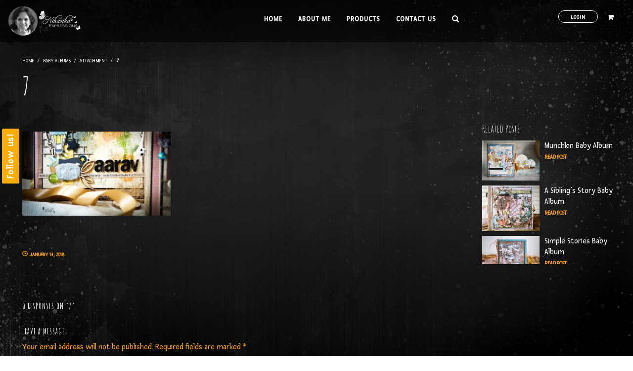

--- FILE ---
content_type: text/html; charset=UTF-8
request_url: https://niharikaexpressions.com/cute-star-baby-album/7-3/
body_size: 5734
content:
<!DOCTYPE html><html lang="en-US" prefix="og: http://ogp.me/ns#"><head><meta charset="UTF-8"><link media="all" href="https://niharikaexpressions.com/wp-content/cache/autoptimize/css/autoptimize_33579c26bcc85c65d3555af8569d930c.css" rel="stylesheet" /><link media="screen" href="https://niharikaexpressions.com/wp-content/cache/autoptimize/css/autoptimize_a04462f2e22d02ad037d0504a4917600.css" rel="stylesheet" /><title>7 - Niharika Expressions</title><meta name="viewport" content="width=device-width, initial-scale=1.0"><meta name="author" content="Niharika Gupta"><link rel="shortcut icon" href="https://niharikaexpressions.com/wp-content/uploads/2017/12/favicon.png" /><link rel="icon" type="image/png" href="https://niharikaexpressions.com/wp-content/uploads/2017/12/favicon.png"><link rel="canonical" href="https://niharikaexpressions.com/cute-star-baby-album/7-3/" /><meta property="og:locale" content="en_US" /><meta property="og:type" content="article" /><meta property="og:title" content="7 - Niharika Expressions" /><meta property="og:url" content="https://niharikaexpressions.com/cute-star-baby-album/7-3/" /><meta property="og:site_name" content="Niharika Expressions" /><meta property="article:publisher" content="https://www.facebook.com/niharikaexpressions/" /><meta property="og:image" content="https://niharikaexpressions.com/wp-content/uploads/2017/12/7-1-1024x583.jpg" /><meta property="og:image:secure_url" content="https://niharikaexpressions.com/wp-content/uploads/2017/12/7-1-1024x583.jpg" /><meta property="og:image:width" content="1024" /><meta property="og:image:height" content="583" /><meta name="twitter:card" content="summary_large_image" /><meta name="twitter:title" content="7 - Niharika Expressions" /><meta name="twitter:image" content="https://niharikaexpressions.com/wp-content/uploads/2017/12/7-1.jpg" /> <script type='application/ld+json'>{"@context":"https://schema.org","@type":"Person","url":"https://niharikaexpressions.com/","sameAs":["https://www.facebook.com/niharikaexpressions/","https://www.instagram.com/niharikaexpressions/","https://www.youtube.com/user/niharika0108"],"@id":"#person","name":"Niharika Gupta"}</script> <link rel='dns-prefetch' href='//s.w.org' /><link rel="alternate" type="application/rss+xml" title="Niharika Expressions &raquo; Feed" href="https://niharikaexpressions.com/feed/" /><link rel="alternate" type="application/rss+xml" title="Niharika Expressions &raquo; Comments Feed" href="https://niharikaexpressions.com/comments/feed/" /><link rel="alternate" type="application/rss+xml" title="Niharika Expressions &raquo; 7 Comments Feed" href="https://niharikaexpressions.com/cute-star-baby-album/7-3/feed/" /> <script type='text/javascript' src='https://niharikaexpressions.com/wp-includes/js/jquery/jquery.js'></script> <link rel='https://api.w.org/' href='https://niharikaexpressions.com/wp-json/' /><meta name="generator" content="WordPress 4.9.26" /><meta name="generator" content="WooCommerce 3.5.10" /><link rel='shortlink' href='https://niharikaexpressions.com/?p=1136' /><link rel="alternate" type="application/json+oembed" href="https://niharikaexpressions.com/wp-json/oembed/1.0/embed?url=https%3A%2F%2Fniharikaexpressions.com%2Fcute-star-baby-album%2F7-3%2F" /><link rel="alternate" type="text/xml+oembed" href="https://niharikaexpressions.com/wp-json/oembed/1.0/embed?url=https%3A%2F%2Fniharikaexpressions.com%2Fcute-star-baby-album%2F7-3%2F&#038;format=xml" /><link href="https://fonts.googleapis.com/css?family=Amatic+SC:400,700|Fresca&amp;subset=latin-ext" rel="stylesheet">  <script async src="https://www.googletagmanager.com/gtag/js?id=UA-112439276-1"></script> <noscript><style>.woocommerce-product-gallery{ opacity: 1 !important; }</style></noscript><meta name="generator" content="Powered by WPBakery Page Builder - drag and drop page builder for WordPress."/> <!--[if lte IE 9]><link rel="stylesheet" type="text/css" href="https://niharikaexpressions.com/wp-content/plugins/js_composer/assets/css/vc_lte_ie9.min.css" media="screen"><![endif]--><meta name="generator" content="Powered by Slider Revolution 5.4.6 - responsive, Mobile-Friendly Slider Plugin for WordPress with comfortable drag and drop interface." /><style>.course_header,.group_header{background:url(https://niharikaexpressions.com/wp-content/uploads/2018/03/bg.png) !important;}#title{background:url(https://niharikaexpressions.com/wp-content/uploads/2018/03/bg.png) !important;padding-bottom:30px !important; background-size: cover;}
	    		#title.dark h1,#title.dark h5,#title.dark a:not(.button),#title.dark,#title.dark #item-admins h3,#item-header.dark #item-header-content .breadcrumbs li+li:before,#title.dark .breadcrumbs li+li:before,.group_header.dark div#item-header-content,.group_header.dark #item-header-content h3 a,.bbpress.dark .bbp-breadcrumb .bbp-breadcrumb-sep:after,#item-header.dark #item-admins h3,#item-header.dark #item-admins h5,#item-header.dark #item-admins h3 a,#item-header.dark #item-admins h5 a,
	    		#item-header.dark #item-header-content a,#item-header.dark #item-header-content{color:#222 !important;}
	    		#title.light h1,#title.light h5,#title.light a:not(.button),#title.light,#title.light #item-admins h3,#item-header.light #item-header-content .breadcrumbs li+li:before,#item-header.light #item-admins h3,#item-header.light #item-admins h5,#item-header.light #item-admins h3 a,#item-header.light #item-admins h5 a,#title.light .breadcrumbs li+li:before,.group_header.light div#item-header-content,.group_header.light #item-header-content h3 a,.bbpress.light .bbp-breadcrumb .bbp-breadcrumb-sep:after,#item-header.light #item-header-content a,#item-header.light #item-header-content{color:#fff !important;}.bp-user div#global .pusher .member_header div#item-header{background:url(https://niharikaexpressions.com/wp-content/uploads/2018/03/bg.png);}.group_header #item-header{background-color:transparent !important;}</style><noscript><style type="text/css">.wpb_animate_when_almost_visible { opacity: 1; }</style></noscript><div align="center"> <noscript><div style="position:fixed; top:0px; left:0px; z-index:3000; height:100%; width:100%; background-color:#FFFFFF"> <br/><br/><div style="font-family: Tahoma; font-size: 14px; background-color:#FFFFCC; border: 1pt solid Black; padding: 10pt;"> Sorry, you have Javascript Disabled! To see this page as it is meant to appear, please enable your Javascript!</div></div> </noscript></div></head><body class="bp-legacy attachment attachment-template-default single single-attachment postid-1136 attachmentid-1136 attachment-jpeg woocommerce-no-js d5 g2 p4 c2 logged-out wpb-js-composer js-comp-ver-5.3 vc_responsive"><div id="global" class="global"><div class="pagesidebar"><div class="sidebarcontent"> <a id="close_menu_sidebar" title="Close"><span></span></a><div class="mobile_icons"><a id="mobile_searchicon"><i class="fa fa-search"></i></a><a href="https://niharikaexpressions.com/cart/"><span class="fa fa-shopping-basket"><em>0</em></span></a></div><ul id="menu-top-menu" class="sidemenu"><li id="menu-item-908" class="menu-item menu-item-type-custom menu-item-object-custom menu-item-home menu-item-908"><a href="https://niharikaexpressions.com">Home</a></li><li id="menu-item-847" class="menu-item menu-item-type-post_type menu-item-object-page menu-item-847"><a href="https://niharikaexpressions.com/about-niharika-gupta/">About Me</a></li><li id="menu-item-922" class="menu-item menu-item-type-custom menu-item-object-custom menu-item-has-children menu-item-922"><a>Products</a><ul class="sub-menu"><li id="menu-item-871" class="menu-item menu-item-type-taxonomy menu-item-object-category menu-item-871"><a href="https://niharikaexpressions.com/baby-album/">Baby Albums</a></li><li id="menu-item-876" class="menu-item menu-item-type-taxonomy menu-item-object-category menu-item-876"><a href="https://niharikaexpressions.com/pregnancy-memory-keeper/">Pregnancy Memory Keeper</a></li><li id="menu-item-877" class="menu-item menu-item-type-taxonomy menu-item-object-category menu-item-877"><a href="https://niharikaexpressions.com/treasure-album/">Treasure Box Albums</a></li><li id="menu-item-872" class="menu-item menu-item-type-taxonomy menu-item-object-category menu-item-872"><a href="https://niharikaexpressions.com/little-box-of-memories/">Little Box of Memories</a></li><li id="menu-item-875" class="menu-item menu-item-type-taxonomy menu-item-object-category menu-item-875"><a href="https://niharikaexpressions.com/now-forever-album/">Now &#038; Forever Albums</a></li><li id="menu-item-1423" class="menu-item menu-item-type-taxonomy menu-item-object-category menu-item-1423"><a href="https://niharikaexpressions.com/miscellanous/">Miscellaneous</a></li></ul></li><li id="menu-item-846" class="menu-item menu-item-type-post_type menu-item-object-page menu-item-846"><a href="https://niharikaexpressions.com/contact-us/">Contact us</a></li></ul></div></div><div class="pusher"><header class="sleek transparent "><div class="container-fluid"><div class="row"><div class="col-md-9 col-sm-6 col-xs-4"><h2 id="logo"> <a href="https://niharikaexpressions.com"><img src="https://niharikaexpressions.com/wp-content/uploads/2017/11/niharika-logo-new.png" id="header_logo" alt="Niharika Expressions"><img id="header_mobile_logo" src="https://niharikaexpressions.com/wp-content/uploads/2017/11/niharika-logo-new.png" class="hide" alt="Niharika Expressions"><img id="header_alt_logo" alt="Niharika Expressions" src="https://niharikaexpressions.com/wp-content/uploads/2017/11/niharika-logo-new.png" alt="Niharika Expressions" /></a></h2><nav class="menu-top-menu-container"><ul id="menu-top-menu-1" class="menu"><li id="main-menu-item-908" class="menu-item menu-item-type-custom menu-item-object-custom menu-item-home" data-width="100%"><a href="https://niharikaexpressions.com"><strong>Home</strong></a></li><li id="main-menu-item-847" class="menu-item menu-item-type-post_type menu-item-object-page" data-width="100%"><a href="https://niharikaexpressions.com/about-niharika-gupta/"><strong>About Me</strong></a></li><li id="main-menu-item-922" class="menu-item menu-item-type-custom menu-item-object-custom menu-item-has-children" data-width="100%"><a><strong>Products</strong></a><ul class="sub-menu"><li id="main-menu-item-871" class="menu-item menu-item-type-taxonomy menu-item-object-category" data-width="100%"><a href="https://niharikaexpressions.com/baby-album/">Baby Albums</a></li><li id="main-menu-item-876" class="menu-item menu-item-type-taxonomy menu-item-object-category" data-width="100%"><a href="https://niharikaexpressions.com/pregnancy-memory-keeper/">Pregnancy Memory Keeper</a></li><li id="main-menu-item-877" class="menu-item menu-item-type-taxonomy menu-item-object-category" data-width="100%"><a href="https://niharikaexpressions.com/treasure-album/">Treasure Box Albums</a></li><li id="main-menu-item-872" class="menu-item menu-item-type-taxonomy menu-item-object-category" data-width="100%"><a href="https://niharikaexpressions.com/little-box-of-memories/">Little Box of Memories</a></li><li id="main-menu-item-875" class="menu-item menu-item-type-taxonomy menu-item-object-category" data-width="100%"><a href="https://niharikaexpressions.com/now-forever-album/">Now &#038; Forever Albums</a></li><li id="main-menu-item-1423" class="menu-item menu-item-type-taxonomy menu-item-object-category" data-width="100%"><a href="https://niharikaexpressions.com/miscellanous/">Miscellaneous</a></li></ul></li><li id="main-menu-item-846" class="menu-item menu-item-type-post_type menu-item-object-page" data-width="100%"><a href="https://niharikaexpressions.com/contact-us/"><strong>Contact us</strong></a></li><li><a id="new_searchicon"><i class="fa fa-search"></i></a></li></ul></nav></div><div class="col-md-3 col-sm-6 col-xs-8"><ul class="topmenu"><li><a href="#login" rel="nofollow" class="smallimg vbplogin"><span>LOGIN</span></a></li><li><a class="smallimg vbpcart"><span class="fa fa-shopping-cart"></span></a><div class="woocart"><p class="woocommerce-mini-cart__empty-message">No products in the cart.</p></div></li></ul><div id="vibe_bp_login" class="full_login"><div class="fullscreen_login"> <a id="close_full_popup"></a><form name="login-form" id="vbp-login-form" class="standard-form" action="https://niharikaexpressions.com/wp-login.php?redirect_to=https%3A%2F%2Fniharikaexpressions.com%2Fcute-star-baby-album%2F7-3%2F" method="post"> <a href="https://niharikaexpressions.com/" class="login_logo"><img src="https://niharikaexpressions.com/wp-content/uploads/2017/11/niharika-logo-new.png" alt="Niharika Expressions" /></a><div class="inside_login_form"> <label>Username<br /> <input type="text" name="log" id="side-user-login" class="input" tabindex="1" value="" /></label> <label>Password <a href="https://niharikaexpressions.com/wp-login.php?action=lostpassword" tabindex="5" class="tip vbpforgot" title="Forgot Password"><i class="icon-question"></i></a><br /> <input type="password" tabindex="2" name="pwd" id="sidebar-user-pass" class="input" value="" /></label><div class="checkbox small"> <input type="checkbox" name="sidebar-rememberme" id="sidebar-rememberme" value="forever" /><label for="sidebar-rememberme">Remember Me</label></div> <input type="submit" name="user-submit" id="sidebar-wp-submit" data-security="00153065ba" value="Log In" tabindex="100" /> <input type="hidden" name="user-cookie" value="1" /> <a href="https://niharikaexpressions.com/register/" class="vbpregister" title="Create an account" tabindex="5" >Sign Up</a></div></form></div></div></div> <a id="trigger"> <span class="lines"></span> </a></div></div></header><section id="title"><div class="container-fluid"><div class="row"><div class="col-md-12"><div class="pagetitle"><ul class="breadcrumbs"><li><a  href="https://niharikaexpressions.com" ><span>Home</span></a></li><li><a  href="https://niharikaexpressions.com/baby-album/">Baby Albums</a></li><li><a  href="https://niharikaexpressions.com/cute-star-baby-album/" ><span>Attachment</span></a></li><li class="current"><span>7</span></li></ul><h1>7</h1></div></div></div></div></section><section id="content"><div class="container-fluid"><div class="row"><div class="col-md-9 col-sm-8 "><div id="post-1136" class="post-1136 attachment type-attachment status-inherit hentry"><div class="content"><p class="attachment"><a href='https://niharikaexpressions.com/wp-content/uploads/2017/12/7-1.jpg'><img width="300" height="171" src="https://niharikaexpressions.com/wp-content/uploads/2017/12/7-1-460x262.jpg" class="attachment-medium size-medium" alt="" srcset="https://niharikaexpressions.com/wp-content/uploads/2017/12/7-1-460x262.jpg 460w, https://niharikaexpressions.com/wp-content/uploads/2017/12/7-1-600x341.jpg 600w, https://niharikaexpressions.com/wp-content/uploads/2017/12/7-1-768x437.jpg 768w, https://niharikaexpressions.com/wp-content/uploads/2017/12/7-1-1024x583.jpg 1024w, https://niharikaexpressions.com/wp-content/uploads/2017/12/7-1-120x68.jpg 120w, https://niharikaexpressions.com/wp-content/uploads/2017/12/7-1-310x176.jpg 310w" sizes="(max-width: 300px) 100vw, 300px" /></a></p><div class="tags"><div class="indate"><i class="icon-clock"></i> January 13, 2018</div><div class="social_sharing"></div></div></div></div><div id="comments"> <a href="https://niharikaexpressions.com/cute-star-baby-album/7-3/feed/" class="comments_rss"><i class="icon-rss-1"></i></a><h3 class="comments-title">0 responses on "7"</h3><ol class="commentlist"></ol><div id="respond" class="comment-respond"><h3 id="reply-title" class="comment-reply-title"><span>Leave a Message</span> <small><a rel="nofollow" id="cancel-comment-reply-link" href="/cute-star-baby-album/7-3/#respond" style="display:none;">Cancel reply</a></small></h3><form action="https://niharikaexpressions.com/wp-comments-post.php" method="post" id="commentform" class="comment-form"><p class="comment-notes">Your email address will not be published.</span> Required fields are marked *</p><p><textarea id="comment" name="comment" class="form_field" rows="8" " placeholder="Comment"></textarea></p><p><input class="form_field" id="author" name="author" type="text" value="" placeholder="Name*"/></p><p><input id="email" class="form_field" name="email" type="text" value="" placeholder="Email*"/></p><p><input id="url" name="url" type="text" class="form_field" value="" placeholder="Website"/></p> <input type="hidden" name="_mc4wp_subscribe_wp-comment-form" value="0" /><p class=" mc4wp-checkbox mc4wp-checkbox-wp-comment-form" ><label><input type="checkbox" name="_mc4wp_subscribe_wp-comment-form" value="1" checked="checked" /><span>Subscribe me for updates on new makes and tutorials</span></label></p><p class='comment-form-subscriptions'><label for='subscribe-reloaded'><input style='width:30px' type='checkbox' name='subscribe-reloaded' id='subscribe-reloaded' value='yes' checked='checked' /> </label></p><p class="form-submit"><input name="submit" type="submit" id="submit" class="submit" value="Post Comment" /> <input type='hidden' name='comment_post_ID' value='1136' id='comment_post_ID' /> <input type='hidden' name='comment_parent' id='comment_parent' value='0' /></p><p style="display: none;"><input type="hidden" id="akismet_comment_nonce" name="akismet_comment_nonce" value="40a5c34c87" /></p><input type="hidden" id="ak_js" name="ak_js" value="147"/><textarea name="ak_hp_textarea" cols="45" rows="8" maxlength="100" style="display: none !important;"></textarea></form></div></div></div><div class="col-md-3 col-sm-3"><div class="sidebar"><div id="related_blogs" ><h4 class="widget_title"><span>Related Posts</span></h4><div class="related_blogs_container" style="margin-bottom:20px;"><div class="related_blog_container"><div class="img--section"><a href="https://niharikaexpressions.com/munchkin-baby-album/"><img style="width:100%" src="https://niharikaexpressions.com/wp-content/uploads/2020/06/1-2-1024x717.jpg" style="width:100%;"></a></div><div class="content-section"><a href="https://niharikaexpressions.com/munchkin-baby-album/">Munchkin Baby Album</a><br><a href="https://niharikaexpressions.com/munchkin-baby-album/" class="link" style="font-size: 12px;margin-left:0;color:orange;">Read Post</a></div></div><div class="related_blog_container"><div class="img--section"><a href="https://niharikaexpressions.com/a-siblings-story-baby-album/"><img style="width:100%" src="https://niharikaexpressions.com/wp-content/uploads/2020/05/1-4_website-1024x807.jpg" style="width:100%;"></a></div><div class="content-section"><a href="https://niharikaexpressions.com/a-siblings-story-baby-album/">A Sibling&#8217;s Story Baby Album</a><br><a href="https://niharikaexpressions.com/a-siblings-story-baby-album/" class="link" style="font-size: 12px;margin-left:0;color:orange;">Read Post</a></div></div><div class="related_blog_container"><div class="img--section"><a href="https://niharikaexpressions.com/simple-stories-baby-album/"><img style="width:100%" src="https://niharikaexpressions.com/wp-content/uploads/2019/02/1-11-1-1024x750.jpg" style="width:100%;"></a></div><div class="content-section"><a href="https://niharikaexpressions.com/simple-stories-baby-album/">Simple Stories Baby Album</a><br><a href="https://niharikaexpressions.com/simple-stories-baby-album/" class="link" style="font-size: 12px;margin-left:0;color:orange;">Read Post</a></div></div><div class="related_blog_container"><div class="img--section"><a href="https://niharikaexpressions.com/tiny-treasures-baby-album-2/"><img style="width:100%" src="https://niharikaexpressions.com/wp-content/uploads/2018/08/1-1-1024x768.jpg" style="width:100%;"></a></div><div class="content-section"><a href="https://niharikaexpressions.com/tiny-treasures-baby-album-2/">Tiny Treasures Baby Album</a><br><a href="https://niharikaexpressions.com/tiny-treasures-baby-album-2/" class="link" style="font-size: 12px;margin-left:0;color:orange;">Read Post</a></div></div><div class="related_blog_container"><div class="img--section"><a href="https://niharikaexpressions.com/little-princess-baby-album/"><img style="width:100%" src="https://niharikaexpressions.com/wp-content/uploads/2018/04/1-1024x750.jpg" style="width:100%;"></a></div><div class="content-section"><a href="https://niharikaexpressions.com/little-princess-baby-album/">Little Princess Baby Album</a><br><a href="https://niharikaexpressions.com/little-princess-baby-album/" class="link" style="font-size: 12px;margin-left:0;color:orange;">Read Post</a></div></div></div><div id="text-4" class="widget widget_text"><div class="textwidget"><p><iframe style="border: none; overflow: hidden;" src="https://www.facebook.com/plugins/page.php?href=https%3A%2F%2Fwww.facebook.com%2Fniharikaexpressions%2F&amp;tabs&amp;width=270&amp;height=60&amp;small_header=false&amp;adapt_container_width=true&amp;hide_cover=false&amp;show_facepile=false&amp;appId=1722378034648166" frameborder="0" scrolling="no"></iframe></p></div></div><div id="text-5" class="widget widget_text"><div class="textwidget"><div id="youtube_sidebar"><script src="https://apis.google.com/js/platform.js"></script></p><div class="g-ytsubscribe" data-channel="niharika0108" data-layout="full" data-theme="dark" data-count="hidden"></div></div></div></div></div></div></div></div></div></div></section> <button type="button" class="button left-side-btn" data-toggle="modal" data-target="#mailchimp-form">Follow us!</button><div id="mailchimp-form" class="modal fade" role="dialog"><div class="modal-dialog" ><div class="modal-content"><div class="modal-header"> <button type="button" class="close" data-dismiss="modal">&times;</button><h2 style="border-bottom: 2px solid #ffffff;color:orange; display: inline-block;font-weight: 800;" class="modal-title">Stay Updated</h2></div><div class="modal-body"><div id="mc_embed_signup"><form action="https://niharikaexpressions.us17.list-manage.com/subscribe/post?u=82199e7ab26141cf8948d9e0b&amp;id=ce1aa53fb8" method="post" id="mc-embedded-subscribe-form" name="mc-embedded-subscribe-form" class="validate" target="_blank" novalidate><div id="mc_embed_signup_scroll"><div class="mc-field-group"> <input type="text" value="" name="FNAME" id="mce-FNAME" placeholder="Your First Name" class="form_field text" data-validate="required"></div><div class="mc-field-group"> <input type="text" value="" name="LNAME" id="mce-LNAME" placeholder="Your Last Name" class="form_field text" data-validate="required"></div><div class="mc-field-group"> <input type="email" value="" name="EMAIL" placeholder="Your Email *" class="form_field text" data-validate="required" id="mce-EMAIL"></div><div id="mce-responses" class="clear"><div class="response" id="mce-error-response" style="display:none"></div><div class="response" id="mce-success-response" style="display:none"></div></div><div style="position: absolute; left: -5000px;" aria-hidden="true"><input type="text" name="b_82199e7ab26141cf8948d9e0b_ce1aa53fb8" tabindex="-1" value=""></div><div class="clear"><input type="submit" value="Subscribe" name="subscribe" id="mc-embedded-subscribe" class="button"></div></div></form></div></div></div></div></div><div id="footerbottom"><div class="container-fluid"><div id="scrolltop"> <a><i class="icon-arrow-1-up"></i><span>top</span></a></div><div class="row"><div class="col-md-7"><h2 id="footerlogo"><a href="https://niharikaexpressions.com"><img src="https://niharikaexpressions.com/wp-content/uploads/2017/11/niharika-logo-new.png" alt="Niharika Expressions" /></a></h2> Copyright © 2018, Niharika Expressions</div><div class="col-md-5"><div id="footer_social_icons"><ul class="socialicons "><li><a href="https://www.facebook.com/niharikaexpressions/" title="facebook" target="_blank"  class="facebook"><i class="fa fa-facebook"></i></a></li><li><a href="https://www.instagram.com/niharikaexpressions/" title="instagram" target="_blank"  class="instagram"><i class="fa fa-instagram"></i></a></li><li><a href="https://www.youtube.com/user/niharika0108" title="youtube" target="_blank"  class="youtube"><i class="fa fa-youtube"></i></a></li></ul></div></div></div></div></div></div></div><div id="searchdiv"><form role="search" method="get" id="searchform" action="https://niharikaexpressions.com/"> <input type="text" value="" name="s" id="s" placeholder="Hit enter to search..." /></form> <span></span></div> <script defer src="https://niharikaexpressions.com/wp-content/cache/autoptimize/js/autoptimize_4a85cc285f0d43aa436f123d313627a3.js"></script><script defer src="https://static.cloudflareinsights.com/beacon.min.js/vcd15cbe7772f49c399c6a5babf22c1241717689176015" integrity="sha512-ZpsOmlRQV6y907TI0dKBHq9Md29nnaEIPlkf84rnaERnq6zvWvPUqr2ft8M1aS28oN72PdrCzSjY4U6VaAw1EQ==" data-cf-beacon='{"version":"2024.11.0","token":"68092d8d65df436781a341ca235679ce","r":1,"server_timing":{"name":{"cfCacheStatus":true,"cfEdge":true,"cfExtPri":true,"cfL4":true,"cfOrigin":true,"cfSpeedBrain":true},"location_startswith":null}}' crossorigin="anonymous"></script>
</body></html> <script> </scriipt>

--- FILE ---
content_type: text/html; charset=utf-8
request_url: https://accounts.google.com/o/oauth2/postmessageRelay?parent=https%3A%2F%2Fniharikaexpressions.com&jsh=m%3B%2F_%2Fscs%2Fabc-static%2F_%2Fjs%2Fk%3Dgapi.lb.en.2kN9-TZiXrM.O%2Fd%3D1%2Frs%3DAHpOoo_B4hu0FeWRuWHfxnZ3V0WubwN7Qw%2Fm%3D__features__
body_size: 164
content:
<!DOCTYPE html><html><head><title></title><meta http-equiv="content-type" content="text/html; charset=utf-8"><meta http-equiv="X-UA-Compatible" content="IE=edge"><meta name="viewport" content="width=device-width, initial-scale=1, minimum-scale=1, maximum-scale=1, user-scalable=0"><script src='https://ssl.gstatic.com/accounts/o/2580342461-postmessagerelay.js' nonce="WqTKRxQ2QASAcqX76vzg6g"></script></head><body><script type="text/javascript" src="https://apis.google.com/js/rpc:shindig_random.js?onload=init" nonce="WqTKRxQ2QASAcqX76vzg6g"></script></body></html>

--- FILE ---
content_type: text/css
request_url: https://niharikaexpressions.com/wp-content/cache/autoptimize/css/autoptimize_33579c26bcc85c65d3555af8569d930c.css
body_size: 123677
content:
img.wp-smiley,img.emoji{display:inline !important;border:none !important;box-shadow:none !important;height:1em !important;width:1em !important;margin:0 .07em !important;vertical-align:-.1em !important;background:0 0 !important;padding:0 !important}
#debungcontrolls,.debugtimeline{width:100%;box-sizing:border-box}.rev_column,.rev_column .tp-parallax-wrap,.tp-svg-layer svg{vertical-align:top}#debungcontrolls{z-index:100000;position:fixed;bottom:0;height:auto;background:rgba(0,0,0,.6);padding:10px}.debugtimeline{height:10px;position:relative;margin-bottom:3px;display:none;white-space:nowrap}.debugtimeline:hover{height:15px}.the_timeline_tester{background:#e74c3c;position:absolute;top:0;left:0;height:100%;width:0}.rs-go-fullscreen{position:fixed!important;width:100%!important;height:100%!important;top:0!important;left:0!important;z-index:9999999!important;background:#fff!important}.debugtimeline.tl_slide .the_timeline_tester{background:#f39c12}.debugtimeline.tl_frame .the_timeline_tester{background:#3498db}.debugtimline_txt{color:#fff;font-weight:400;font-size:7px;position:absolute;left:10px;top:0;white-space:nowrap;line-height:10px}.rtl{direction:rtl}@font-face{font-family:revicons;src:url(//niharikaexpressions.com/wp-content/plugins/revslider/public/assets/css/../fonts/revicons/revicons.eot?5510888);src:url(//niharikaexpressions.com/wp-content/plugins/revslider/public/assets/css/../fonts/revicons/revicons.eot?5510888#iefix) format('embedded-opentype'),url(//niharikaexpressions.com/wp-content/plugins/revslider/public/assets/css/../fonts/revicons/revicons.woff?5510888) format('woff'),url(//niharikaexpressions.com/wp-content/plugins/revslider/public/assets/css/../fonts/revicons/revicons.ttf?5510888) format('truetype'),url(//niharikaexpressions.com/wp-content/plugins/revslider/public/assets/css/../fonts/revicons/revicons.svg?5510888#revicons) format('svg');font-weight:400;font-style:normal}[class*=" revicon-"]:before,[class^=revicon-]:before{font-family:revicons;font-style:normal;font-weight:400;speak:none;display:inline-block;text-decoration:inherit;width:1em;margin-right:.2em;text-align:center;font-variant:normal;text-transform:none;line-height:1em;margin-left:.2em}.revicon-search-1:before{content:'\e802'}.revicon-pencil-1:before{content:'\e831'}.revicon-picture-1:before{content:'\e803'}.revicon-cancel:before{content:'\e80a'}.revicon-info-circled:before{content:'\e80f'}.revicon-trash:before{content:'\e801'}.revicon-left-dir:before{content:'\e817'}.revicon-right-dir:before{content:'\e818'}.revicon-down-open:before{content:'\e83b'}.revicon-left-open:before{content:'\e819'}.revicon-right-open:before{content:'\e81a'}.revicon-angle-left:before{content:'\e820'}.revicon-angle-right:before{content:'\e81d'}.revicon-left-big:before{content:'\e81f'}.revicon-right-big:before{content:'\e81e'}.revicon-magic:before{content:'\e807'}.revicon-picture:before{content:'\e800'}.revicon-export:before{content:'\e80b'}.revicon-cog:before{content:'\e832'}.revicon-login:before{content:'\e833'}.revicon-logout:before{content:'\e834'}.revicon-video:before{content:'\e805'}.revicon-arrow-combo:before{content:'\e827'}.revicon-left-open-1:before{content:'\e82a'}.revicon-right-open-1:before{content:'\e82b'}.revicon-left-open-mini:before{content:'\e822'}.revicon-right-open-mini:before{content:'\e823'}.revicon-left-open-big:before{content:'\e824'}.revicon-right-open-big:before{content:'\e825'}.revicon-left:before{content:'\e836'}.revicon-right:before{content:'\e826'}.revicon-ccw:before{content:'\e808'}.revicon-arrows-ccw:before{content:'\e806'}.revicon-palette:before{content:'\e829'}.revicon-list-add:before{content:'\e80c'}.revicon-doc:before{content:'\e809'}.revicon-left-open-outline:before{content:'\e82e'}.revicon-left-open-2:before{content:'\e82c'}.revicon-right-open-outline:before{content:'\e82f'}.revicon-right-open-2:before{content:'\e82d'}.revicon-equalizer:before{content:'\e83a'}.revicon-layers-alt:before{content:'\e804'}.revicon-popup:before{content:'\e828'}.rev_slider_wrapper{position:relative;z-index:0;width:100%}.rev_slider{position:relative;overflow:visible}.entry-content .rev_slider a,.rev_slider a{box-shadow:none}.tp-overflow-hidden{overflow:hidden!important}.group_ov_hidden{overflow:hidden}.rev_slider img,.tp-simpleresponsive img{max-width:none!important;transition:none;margin:0;padding:0;border:none}.rev_slider .no-slides-text{font-weight:700;text-align:center;padding-top:80px}.rev_slider>ul,.rev_slider>ul>li,.rev_slider>ul>li:before,.rev_slider_wrapper>ul,.tp-revslider-mainul>li,.tp-revslider-mainul>li:before,.tp-simpleresponsive>ul,.tp-simpleresponsive>ul>li,.tp-simpleresponsive>ul>li:before{list-style:none!important;position:absolute;margin:0!important;padding:0!important;overflow-x:visible;overflow-y:visible;background-image:none;background-position:0 0;text-indent:0;top:0;left:0}.rev_slider>ul>li,.rev_slider>ul>li:before,.tp-revslider-mainul>li,.tp-revslider-mainul>li:before,.tp-simpleresponsive>ul>li,.tp-simpleresponsive>ul>li:before{visibility:hidden}.tp-revslider-mainul,.tp-revslider-slidesli{padding:0!important;margin:0!important;list-style:none!important}.fullscreen-container,.fullwidthbanner-container{padding:0;position:relative}.rev_slider li.tp-revslider-slidesli{position:absolute!important}.tp-caption .rs-untoggled-content{display:block}.tp-caption .rs-toggled-content{display:none}.rs-toggle-content-active.tp-caption .rs-toggled-content{display:block}.rs-toggle-content-active.tp-caption .rs-untoggled-content{display:none}.rev_slider .caption,.rev_slider .tp-caption{position:relative;visibility:hidden;white-space:nowrap;display:block;-webkit-font-smoothing:antialiased!important;z-index:1}.rev_slider .caption,.rev_slider .tp-caption,.tp-simpleresponsive img{-moz-user-select:none;-khtml-user-select:none;-webkit-user-select:none;-o-user-select:none}.rev_slider .tp-mask-wrap .tp-caption,.rev_slider .tp-mask-wrap :last-child,.wpb_text_column .rev_slider .tp-mask-wrap .tp-caption,.wpb_text_column .rev_slider .tp-mask-wrap :last-child{margin-bottom:0}.tp-svg-layer svg{width:100%;height:100%;position:relative}.tp-carousel-wrapper{cursor:url(//niharikaexpressions.com/wp-content/plugins/revslider/public/assets/css/openhand.cur),move}.tp-carousel-wrapper.dragged{cursor:url(//niharikaexpressions.com/wp-content/plugins/revslider/public/assets/css/closedhand.cur),move}.tp_inner_padding{box-sizing:border-box;max-height:none!important}.tp-caption.tp-layer-selectable{-moz-user-select:all;-khtml-user-select:all;-webkit-user-select:all;-o-user-select:all}.tp-caption.tp-hidden-caption,.tp-forcenotvisible,.tp-hide-revslider,.tp-parallax-wrap.tp-hidden-caption{visibility:hidden!important;display:none!important}.rev_slider audio,.rev_slider embed,.rev_slider iframe,.rev_slider object,.rev_slider video{max-width:none!important}.tp-element-background{position:absolute;top:0;left:0;width:100%;height:100%;z-index:0}.tp-blockmask,.tp-blockmask_in,.tp-blockmask_out{position:absolute;top:0;left:0;width:100%;height:100%;background:#fff;z-index:1000;transform:scaleX(0) scaleY(0)}.tp-parallax-wrap{transform-style:preserve-3d}.rev_row_zone{position:absolute;width:100%;left:0;box-sizing:border-box;min-height:50px;font-size:0}.rev_column_inner,.rev_slider .tp-caption.rev_row{position:relative;width:100%!important;box-sizing:border-box}.rev_row_zone_top{top:0}.rev_row_zone_middle{top:50%;transform:translateY(-50%)}.rev_row_zone_bottom{bottom:0}.rev_slider .tp-caption.rev_row{display:table;table-layout:fixed;vertical-align:top;height:auto!important;font-size:0}.rev_column{display:table-cell;position:relative;height:auto;box-sizing:border-box;font-size:0}.rev_column_inner{display:block;height:auto!important;white-space:normal!important}.rev_column_bg{width:100%;height:100%;position:absolute;top:0;left:0;z-index:0;box-sizing:border-box;background-clip:content-box;border:0 solid transparent}.tp-caption .backcorner,.tp-caption .backcornertop,.tp-caption .frontcorner,.tp-caption .frontcornertop{height:0;top:0;width:0;position:absolute}.rev_column_inner .tp-loop-wrap,.rev_column_inner .tp-mask-wrap,.rev_column_inner .tp-parallax-wrap{text-align:inherit}.rev_column_inner .tp-mask-wrap{display:inline-block}.rev_column_inner .tp-parallax-wrap,.rev_column_inner .tp-parallax-wrap .tp-loop-wrap,.rev_column_inner .tp-parallax-wrap .tp-mask-wrap{position:relative!important;left:auto!important;top:auto!important;line-height:0}.tp-video-play-button,.tp-video-play-button i{line-height:50px!important;vertical-align:top;text-align:center}.rev_column_inner .rev_layer_in_column,.rev_column_inner .tp-parallax-wrap,.rev_column_inner .tp-parallax-wrap .tp-loop-wrap,.rev_column_inner .tp-parallax-wrap .tp-mask-wrap{vertical-align:top}.rev_break_columns{display:block!important}.rev_break_columns .tp-parallax-wrap.rev_column{display:block!important;width:100%!important}.fullwidthbanner-container{overflow:hidden}.fullwidthbanner-container .fullwidthabanner{width:100%;position:relative}.tp-static-layers{position:absolute;z-index:101;top:0;left:0}.tp-caption .frontcorner{border-left:40px solid transparent;border-right:0 solid transparent;border-top:40px solid #00a8ff;left:-40px}.tp-caption .backcorner{border-left:0 solid transparent;border-right:40px solid transparent;border-bottom:40px solid #00a8ff;right:0}.tp-caption .frontcornertop{border-left:40px solid transparent;border-right:0 solid transparent;border-bottom:40px solid #00a8ff;left:-40px}.tp-caption .backcornertop{border-left:0 solid transparent;border-right:40px solid transparent;border-top:40px solid #00a8ff;right:0}.tp-layer-inner-rotation{position:relative!important}img.tp-slider-alternative-image{width:100%;height:auto}.caption.fullscreenvideo,.rs-background-video-layer,.tp-caption.coverscreenvideo,.tp-caption.fullscreenvideo{width:100%;height:100%;top:0;left:0;position:absolute}.noFilterClass{filter:none!important}.rs-background-video-layer{visibility:hidden;z-index:0}.caption.fullscreenvideo audio,.caption.fullscreenvideo iframe,.caption.fullscreenvideo video,.tp-caption.fullscreenvideo iframe,.tp-caption.fullscreenvideo iframe audio,.tp-caption.fullscreenvideo iframe video{width:100%!important;height:100%!important;display:none}.fullcoveredvideo audio,.fullscreenvideo audio .fullcoveredvideo video,.fullscreenvideo video{background:#000}.fullcoveredvideo .tp-poster{background-position:center center;background-size:cover;width:100%;height:100%;top:0;left:0}.videoisplaying .html5vid .tp-poster{display:none}.tp-video-play-button{background:#000;background:rgba(0,0,0,.3);border-radius:5px;position:absolute;top:50%;left:50%;color:#fff;margin-top:-25px;margin-left:-25px;cursor:pointer;width:50px;height:50px;box-sizing:border-box;display:inline-block;z-index:4;opacity:0;transition:opacity .3s ease-out!important}.tp-audio-html5 .tp-video-play-button,.tp-hiddenaudio{display:none!important}.tp-caption .html5vid{width:100%!important;height:100%!important}.tp-video-play-button i{width:50px;height:50px;display:inline-block;font-size:40px!important}.rs-fullvideo-cover,.tp-dottedoverlay,.tp-shadowcover{height:100%;top:0;left:0;position:absolute}.tp-caption:hover .tp-video-play-button{opacity:1;display:block}.tp-caption .tp-revstop{display:none;border-left:5px solid #fff!important;border-right:5px solid #fff!important;margin-top:15px!important;line-height:20px!important;vertical-align:top;font-size:25px!important}.tp-seek-bar,.tp-video-button,.tp-volume-bar{outline:0;line-height:12px;margin:0;cursor:pointer}.videoisplaying .revicon-right-dir{display:none}.videoisplaying .tp-revstop{display:inline-block}.videoisplaying .tp-video-play-button{display:none}.fullcoveredvideo .tp-video-play-button{display:none!important}.fullscreenvideo .fullscreenvideo audio,.fullscreenvideo .fullscreenvideo video{object-fit:contain!important}.fullscreenvideo .fullcoveredvideo audio,.fullscreenvideo .fullcoveredvideo video{object-fit:cover!important}.tp-video-controls{position:absolute;bottom:0;left:0;right:0;padding:5px;opacity:0;transition:opacity .3s;background-image:linear-gradient(to bottom,#000 13%,#323232 100%);display:table;max-width:100%;overflow:hidden;box-sizing:border-box}.rev-btn.rev-hiddenicon i,.rev-btn.rev-withicon i{transition:all .2s ease-out!important;font-size:15px}.tp-caption:hover .tp-video-controls{opacity:.9}.tp-video-button{background:rgba(0,0,0,.5);border:0;border-radius:3px;font-size:12px;color:#fff;padding:0}.tp-video-button:hover{cursor:pointer}.tp-video-button-wrap,.tp-video-seek-bar-wrap,.tp-video-vol-bar-wrap{padding:0 5px;display:table-cell;vertical-align:middle}.tp-video-seek-bar-wrap{width:80%}.tp-video-vol-bar-wrap{width:20%}.tp-seek-bar,.tp-volume-bar{width:100%;padding:0}.rs-fullvideo-cover{width:100%;background:0 0;z-index:5}.disabled_lc .tp-video-play-button,.rs-background-video-layer audio::-webkit-media-controls,.rs-background-video-layer video::-webkit-media-controls,.rs-background-video-layer video::-webkit-media-controls-start-playback-button{display:none!important}.tp-audio-html5 .tp-video-controls{opacity:1!important;visibility:visible!important}.tp-dottedoverlay{background-repeat:repeat;width:100%;z-index:3}.tp-dottedoverlay.twoxtwo{background:url(//niharikaexpressions.com/wp-content/plugins/revslider/public/assets/css/../assets/gridtile.png)}.tp-dottedoverlay.twoxtwowhite{background:url(//niharikaexpressions.com/wp-content/plugins/revslider/public/assets/css/../assets/gridtile_white.png)}.tp-dottedoverlay.threexthree{background:url(//niharikaexpressions.com/wp-content/plugins/revslider/public/assets/css/../assets/gridtile_3x3.png)}.tp-dottedoverlay.threexthreewhite{background:url(//niharikaexpressions.com/wp-content/plugins/revslider/public/assets/css/../assets/gridtile_3x3_white.png)}.tp-shadowcover{width:100%;background:#fff;z-index:-1}.tp-shadow1{box-shadow:0 10px 6px -6px rgba(0,0,0,.8)}.tp-shadow2:after,.tp-shadow2:before,.tp-shadow3:before,.tp-shadow4:after{z-index:-2;position:absolute;content:"";bottom:10px;left:10px;width:50%;top:85%;max-width:300px;background:0 0;box-shadow:0 15px 10px rgba(0,0,0,.8);transform:rotate(-3deg)}.tp-shadow2:after,.tp-shadow4:after{transform:rotate(3deg);right:10px;left:auto}.tp-shadow5{position:relative;box-shadow:0 1px 4px rgba(0,0,0,.3),0 0 40px rgba(0,0,0,.1) inset}.tp-shadow5:after,.tp-shadow5:before{content:"";position:absolute;z-index:-2;box-shadow:0 0 25px 0 rgba(0,0,0,.6);top:30%;bottom:0;left:20px;right:20px;border-radius:100px/20px}.tp-button{padding:6px 13px 5px;border-radius:3px;height:30px;cursor:pointer;color:#fff!important;text-shadow:0 1px 1px rgba(0,0,0,.6)!important;font-size:15px;line-height:45px!important;font-family:arial,sans-serif;font-weight:700;letter-spacing:-1px;text-decoration:none}.tp-button.big{color:#fff;text-shadow:0 1px 1px rgba(0,0,0,.6);font-weight:700;padding:9px 20px;font-size:19px;line-height:57px!important}.purchase:hover,.tp-button.big:hover,.tp-button:hover{background-position:bottom,15px 11px}.purchase.green,.purchase:hover.green,.tp-button.green,.tp-button:hover.green{background-color:#21a117;box-shadow:0 3px 0 0 #104d0b}.purchase.blue,.purchase:hover.blue,.tp-button.blue,.tp-button:hover.blue{background-color:#1d78cb;box-shadow:0 3px 0 0 #0f3e68}.purchase.red,.purchase:hover.red,.tp-button.red,.tp-button:hover.red{background-color:#cb1d1d;box-shadow:0 3px 0 0 #7c1212}.purchase.orange,.purchase:hover.orange,.tp-button.orange,.tp-button:hover.orange{background-color:#f70;box-shadow:0 3px 0 0 #a34c00}.purchase.darkgrey,.purchase:hover.darkgrey,.tp-button.darkgrey,.tp-button.grey,.tp-button:hover.darkgrey,.tp-button:hover.grey{background-color:#555;box-shadow:0 3px 0 0 #222}.purchase.lightgrey,.purchase:hover.lightgrey,.tp-button.lightgrey,.tp-button:hover.lightgrey{background-color:#888;box-shadow:0 3px 0 0 #555}.rev-btn,.rev-btn:visited{outline:0!important;box-shadow:none!important;text-decoration:none!important;line-height:44px;font-size:17px;font-weight:500;padding:12px 35px;box-sizing:border-box;font-family:Roboto,sans-serif;cursor:pointer}.rev-btn.rev-uppercase,.rev-btn.rev-uppercase:visited{text-transform:uppercase;letter-spacing:1px;font-size:15px;font-weight:900}.rev-btn.rev-withicon i{font-weight:400;position:relative;top:0;margin-left:10px!important}.rev-btn.rev-hiddenicon i{font-weight:400;position:relative;top:0;opacity:0;margin-left:0!important;width:0!important}.rev-btn.rev-hiddenicon:hover i{opacity:1!important;margin-left:10px!important;width:auto!important}.rev-btn.rev-medium,.rev-btn.rev-medium:visited{line-height:36px;font-size:14px;padding:10px 30px}.rev-btn.rev-medium.rev-hiddenicon i,.rev-btn.rev-medium.rev-withicon i{font-size:14px;top:0}.rev-btn.rev-small,.rev-btn.rev-small:visited{line-height:28px;font-size:12px;padding:7px 20px}.rev-btn.rev-small.rev-hiddenicon i,.rev-btn.rev-small.rev-withicon i{font-size:12px;top:0}.rev-maxround{border-radius:30px}.rev-minround{border-radius:3px}.rev-burger{position:relative;width:60px;height:60px;box-sizing:border-box;padding:22px 0 0 14px;border-radius:50%;border:1px solid rgba(51,51,51,.25);-webkit-tap-highlight-color:transparent;cursor:pointer}.rev-burger span{display:block;width:30px;height:3px;background:#333;transition:.7s;pointer-events:none;transform-style:flat!important}.rev-burger.revb-white span,.rev-burger.revb-whitenoborder span{background:#fff}.rev-burger span:nth-child(2){margin:3px 0}#dialog_addbutton .rev-burger:hover :first-child,.open .rev-burger :first-child,.open.rev-burger :first-child{transform:translateY(6px) rotate(-45deg)}#dialog_addbutton .rev-burger:hover :nth-child(2),.open .rev-burger :nth-child(2),.open.rev-burger :nth-child(2){transform:rotate(-45deg);opacity:0}#dialog_addbutton .rev-burger:hover :last-child,.open .rev-burger :last-child,.open.rev-burger :last-child{transform:translateY(-6px) rotate(-135deg)}.rev-burger.revb-white{border:2px solid rgba(255,255,255,.2)}.rev-burger.revb-darknoborder,.rev-burger.revb-whitenoborder{border:0}.rev-burger.revb-darknoborder span{background:#333}.rev-burger.revb-whitefull{background:#fff;border:none}.rev-burger.revb-whitefull span{background:#333}.rev-burger.revb-darkfull{background:#333;border:none}.rev-burger.revb-darkfull span,.rev-scroll-btn.revs-fullwhite{background:#fff}@keyframes rev-ani-mouse{0%{opacity:1;top:29%}15%{opacity:1;top:50%}50%{opacity:0;top:50%}100%{opacity:0;top:29%}}.rev-scroll-btn{display:inline-block;position:relative;left:0;right:0;text-align:center;cursor:pointer;width:35px;height:55px;box-sizing:border-box;border:3px solid #fff;border-radius:23px}.rev-scroll-btn>*{display:inline-block;line-height:18px;font-size:13px;font-weight:400;color:#fff;font-family:proxima-nova,"Helvetica Neue",Helvetica,Arial,sans-serif;letter-spacing:2px}.rev-scroll-btn>.active,.rev-scroll-btn>:focus,.rev-scroll-btn>:hover{color:#fff}.rev-scroll-btn>.active,.rev-scroll-btn>:active,.rev-scroll-btn>:focus,.rev-scroll-btn>:hover{opacity:.8}.rev-scroll-btn.revs-fullwhite span{background:#333}.rev-scroll-btn.revs-fulldark{background:#333;border:none}.rev-scroll-btn.revs-fulldark span,.tp-bullet{background:#fff}.rev-scroll-btn span{position:absolute;display:block;top:29%;left:50%;width:8px;height:8px;margin:-4px 0 0 -4px;background:#fff;border-radius:50%;animation:rev-ani-mouse 2.5s linear infinite}.rev-scroll-btn.revs-dark{border-color:#333}.rev-scroll-btn.revs-dark span{background:#333}.rev-control-btn{position:relative;display:inline-block;z-index:5;color:#fff;font-size:20px;line-height:60px;font-weight:400;font-style:normal;font-family:Raleway;text-decoration:none;text-align:center;background-color:#000;border-radius:50px;text-shadow:none;background-color:rgba(0,0,0,.5);width:60px;height:60px;box-sizing:border-box;cursor:pointer}.rev-cbutton-dark-sr,.rev-cbutton-light-sr{border-radius:3px}.rev-cbutton-light,.rev-cbutton-light-sr{color:#333;background-color:rgba(255,255,255,.75)}.rev-sbutton{line-height:37px;width:37px;height:37px}.rev-sbutton-blue{background-color:#3b5998}.rev-sbutton-lightblue{background-color:#00a0d1}.rev-sbutton-red{background-color:#dd4b39}.tp-bannertimer{visibility:hidden;width:100%;height:5px;background:#000;background:rgba(0,0,0,.15);position:absolute;z-index:200;top:0}.tp-bannertimer.tp-bottom{top:auto;bottom:0!important;height:5px}.tp-caption img{background:0 0;-ms-filter:"progid:DXImageTransform.Microsoft.gradient(startColorstr=#00FFFFFF,endColorstr=#00FFFFFF)";filter:progid:DXImageTransform.Microsoft.gradient(startColorstr=#00FFFFFF,endColorstr=#00FFFFFF);zoom:1}.caption.slidelink a div,.tp-caption.slidelink a div{width:3000px;height:1500px;background:url(//niharikaexpressions.com/wp-content/plugins/revslider/public/assets/css/../assets/coloredbg.png)}.tp-caption.slidelink a span{background:url(//niharikaexpressions.com/wp-content/plugins/revslider/public/assets/css/../assets/coloredbg.png)}.tp-loader.spinner0,.tp-loader.spinner5{background-image:url(//niharikaexpressions.com/wp-content/plugins/revslider/public/assets/css/../assets/loader.gif);background-repeat:no-repeat}.tp-shape{width:100%;height:100%}.tp-caption .rs-starring{display:inline-block}.tp-caption .rs-starring .star-rating{float:none;display:inline-block;vertical-align:top;color:#FFC321!important}.tp-caption .rs-starring .star-rating,.tp-caption .rs-starring-page .star-rating{position:relative;height:1em;width:5.4em;font-family:star;font-size:1em!important}.tp-loader.spinner0,.tp-loader.spinner1{width:40px;height:40px;margin-top:-20px;margin-left:-20px;animation:tp-rotateplane 1.2s infinite ease-in-out;background-color:#fff;border-radius:3px;box-shadow:0 0 20px 0 rgba(0,0,0,.15)}.tp-caption .rs-starring .star-rating:before,.tp-caption .rs-starring-page .star-rating:before{content:"\73\73\73\73\73";color:#e0dadf;float:left;top:0;left:0;position:absolute}.tp-caption .rs-starring .star-rating span{overflow:hidden;float:left;top:0;left:0;position:absolute;padding-top:1.5em;font-size:1em!important}.tp-caption .rs-starring .star-rating span:before{content:"\53\53\53\53\53";top:0;position:absolute;left:0}.tp-loader{top:50%;left:50%;z-index:10000;position:absolute}.tp-loader.spinner0{background-position:center center}.tp-loader.spinner5{background-position:10px 10px;background-color:#fff;margin:-22px;width:44px;height:44px;border-radius:3px}@keyframes tp-rotateplane{0%{transform:perspective(120px) rotateX(0) rotateY(0)}50%{transform:perspective(120px) rotateX(-180.1deg) rotateY(0)}100%{transform:perspective(120px) rotateX(-180deg) rotateY(-179.9deg)}}.tp-loader.spinner2{width:40px;height:40px;margin-top:-20px;margin-left:-20px;background-color:red;box-shadow:0 0 20px 0 rgba(0,0,0,.15);border-radius:100%;animation:tp-scaleout 1s infinite ease-in-out}@keyframes tp-scaleout{0%{transform:scale(0)}100%{transform:scale(1);opacity:0}}.tp-loader.spinner3{margin:-9px 0 0 -35px;width:70px;text-align:center}.tp-loader.spinner3 .bounce1,.tp-loader.spinner3 .bounce2,.tp-loader.spinner3 .bounce3{width:18px;height:18px;background-color:#fff;box-shadow:0 0 20px 0 rgba(0,0,0,.15);border-radius:100%;display:inline-block;animation:tp-bouncedelay 1.4s infinite ease-in-out;animation-fill-mode:both}.tp-loader.spinner3 .bounce1{animation-delay:-.32s}.tp-loader.spinner3 .bounce2{animation-delay:-.16s}@keyframes tp-bouncedelay{0%,100%,80%{transform:scale(0)}40%{transform:scale(1)}}.tp-loader.spinner4{margin:-20px 0 0 -20px;width:40px;height:40px;text-align:center;animation:tp-rotate 2s infinite linear}.tp-loader.spinner4 .dot1,.tp-loader.spinner4 .dot2{width:60%;height:60%;display:inline-block;position:absolute;top:0;background-color:#fff;border-radius:100%;animation:tp-bounce 2s infinite ease-in-out;box-shadow:0 0 20px 0 rgba(0,0,0,.15)}.tp-loader.spinner4 .dot2{top:auto;bottom:0;animation-delay:-1s}@keyframes tp-rotate{100%{transform:rotate(360deg)}}@keyframes tp-bounce{0%,100%{transform:scale(0)}50%{transform:scale(1)}}.tp-bullets.navbar,.tp-tabs.navbar,.tp-thumbs.navbar{border:none;min-height:0;margin:0;border-radius:0}.tp-bullets,.tp-tabs,.tp-thumbs{position:absolute;display:block;z-index:1000;top:0;left:0}.tp-tab,.tp-thumb{cursor:pointer;position:absolute;opacity:.5;box-sizing:border-box}.tp-arr-imgholder,.tp-tab-image,.tp-thumb-image,.tp-videoposter{background-position:center center;background-size:cover;width:100%;height:100%;display:block;position:absolute;top:0;left:0}.tp-tab.selected,.tp-tab:hover,.tp-thumb.selected,.tp-thumb:hover{opacity:1}.tp-tab-mask,.tp-thumb-mask{box-sizing:border-box!important}.tp-tabs,.tp-thumbs{box-sizing:content-box!important}.tp-bullet{width:15px;height:15px;position:absolute;background:rgba(255,255,255,.3);cursor:pointer}.tp-bullet.selected,.tp-bullet:hover{background:#fff}.tparrows{cursor:pointer;background:#000;background:rgba(0,0,0,.5);width:40px;height:40px;position:absolute;display:block;z-index:1000}.tparrows:hover{background:#000}.tparrows:before{font-family:revicons;font-size:15px;color:#fff;display:block;line-height:40px;text-align:center}.hginfo,.hglayerinfo{font-size:12px;font-weight:600}.tparrows.tp-leftarrow:before{content:'\e824'}.tparrows.tp-rightarrow:before{content:'\e825'}body.rtl .tp-kbimg{left:0!important}.dddwrappershadow{box-shadow:0 45px 100px rgba(0,0,0,.4)}.hglayerinfo{position:fixed;bottom:0;left:0;color:#fff;line-height:20px;background:rgba(0,0,0,.75);padding:5px 10px;z-index:2000;white-space:normal}.helpgrid,.hginfo{position:absolute}.hginfo{top:-2px;left:-2px;color:#e74c3c;background:#000;padding:2px 5px}.indebugmode .tp-caption:hover{border:1px dashed #c0392b!important}.helpgrid{border:2px dashed #c0392b;top:0;left:0;z-index:0}#revsliderlogloglog{padding:15px;color:#fff;position:fixed;top:0;left:0;width:200px;height:150px;background:rgba(0,0,0,.7);z-index:100000;font-size:10px;overflow:scroll}.aden{filter:hue-rotate(-20deg) contrast(.9) saturate(.85) brightness(1.2)}.aden:after{background:linear-gradient(to right,rgba(66,10,14,.2),transparent);mix-blend-mode:darken}.perpetua:after,.reyes:after{mix-blend-mode:soft-light;opacity:.5}.inkwell{filter:sepia(.3) contrast(1.1) brightness(1.1) grayscale(1)}.perpetua:after{background:linear-gradient(to bottom,#005b9a,#e6c13d)}.reyes{filter:sepia(.22) brightness(1.1) contrast(.85) saturate(.75)}.reyes:after{background:#efcdad}.gingham{filter:brightness(1.05) hue-rotate(-10deg)}.gingham:after{background:linear-gradient(to right,rgba(66,10,14,.2),transparent);mix-blend-mode:darken}.toaster{filter:contrast(1.5) brightness(.9)}.toaster:after{background:radial-gradient(circle,#804e0f,#3b003b);mix-blend-mode:screen}.walden{filter:brightness(1.1) hue-rotate(-10deg) sepia(.3) saturate(1.6)}.walden:after{background:#04c;mix-blend-mode:screen;opacity:.3}.hudson{filter:brightness(1.2) contrast(.9) saturate(1.1)}.hudson:after{background:radial-gradient(circle,#a6b1ff 50%,#342134);mix-blend-mode:multiply;opacity:.5}.earlybird{filter:contrast(.9) sepia(.2)}.earlybird:after{background:radial-gradient(circle,#d0ba8e 20%,#360309 85%,#1d0210 100%);mix-blend-mode:overlay}.mayfair{filter:contrast(1.1) saturate(1.1)}.mayfair:after{background:radial-gradient(circle at 40% 40%,rgba(255,255,255,.8),rgba(255,200,200,.6),#111 60%);mix-blend-mode:overlay;opacity:.4}.lofi{filter:saturate(1.1) contrast(1.5)}.lofi:after{background:radial-gradient(circle,transparent 70%,#222 150%);mix-blend-mode:multiply}._1977{filter:contrast(1.1) brightness(1.1) saturate(1.3)}._1977:after{background:rgba(243,106,188,.3);mix-blend-mode:screen}.brooklyn{filter:contrast(.9) brightness(1.1)}.brooklyn:after{background:radial-gradient(circle,rgba(168,223,193,.4) 70%,#c4b7c8);mix-blend-mode:overlay}.xpro2{filter:sepia(.3)}.xpro2:after{background:radial-gradient(circle,#e6e7e0 40%,rgba(43,42,161,.6) 110%);mix-blend-mode:color-burn}.nashville{filter:sepia(.2) contrast(1.2) brightness(1.05) saturate(1.2)}.nashville:after{background:rgba(0,70,150,.4);mix-blend-mode:lighten}.nashville:before{background:rgba(247,176,153,.56);mix-blend-mode:darken}.lark{filter:contrast(.9)}.lark:after{background:rgba(242,242,242,.8);mix-blend-mode:darken}.lark:before{background:#22253f;mix-blend-mode:color-dodge}.moon{filter:grayscale(1) contrast(1.1) brightness(1.1)}.moon:before{background:#a0a0a0;mix-blend-mode:soft-light}.moon:after{background:#383838;mix-blend-mode:lighten}.clarendon{filter:contrast(1.2) saturate(1.35)}.clarendon:before{background:rgba(127,187,227,.2);mix-blend-mode:overlay}.willow{filter:grayscale(.5) contrast(.95) brightness(.9)}.willow:before{background-color:radial-gradient(40%,circle,#d4a9af 55%,#000 150%);mix-blend-mode:overlay}.willow:after{background-color:#d8cdcb;mix-blend-mode:color}.rise{filter:brightness(1.05) sepia(.2) contrast(.9) saturate(.9)}.rise:after{background:radial-gradient(circle,rgba(232,197,152,.8),transparent 90%);mix-blend-mode:overlay;opacity:.6}.rise:before{background:radial-gradient(circle,rgba(236,205,169,.15) 55%,rgba(50,30,7,.4));mix-blend-mode:multiply}._1977:after,._1977:before,.aden:after,.aden:before,.brooklyn:after,.brooklyn:before,.clarendon:after,.clarendon:before,.earlybird:after,.earlybird:before,.gingham:after,.gingham:before,.hudson:after,.hudson:before,.inkwell:after,.inkwell:before,.lark:after,.lark:before,.lofi:after,.lofi:before,.mayfair:after,.mayfair:before,.moon:after,.moon:before,.nashville:after,.nashville:before,.perpetua:after,.perpetua:before,.reyes:after,.reyes:before,.rise:after,.rise:before,.slumber:after,.slumber:before,.toaster:after,.toaster:before,.walden:after,.walden:before,.willow:after,.willow:before,.xpro2:after,.xpro2:before{content:'';display:block;height:100%;width:100%;top:0;left:0;position:absolute;pointer-events:none}._1977,.aden,.brooklyn,.clarendon,.earlybird,.gingham,.hudson,.inkwell,.lark,.lofi,.mayfair,.moon,.nashville,.perpetua,.reyes,.rise,.slumber,.toaster,.walden,.willow,.xpro2{position:relative}._1977 img,.aden img,.brooklyn img,.clarendon img,.earlybird img,.gingham img,.hudson img,.inkwell img,.lark img,.lofi img,.mayfair img,.moon img,.nashville img,.perpetua img,.reyes img,.rise img,.slumber img,.toaster img,.walden img,.willow img,.xpro2 img{width:100%;z-index:1}._1977:before,.aden:before,.brooklyn:before,.clarendon:before,.earlybird:before,.gingham:before,.hudson:before,.inkwell:before,.lark:before,.lofi:before,.mayfair:before,.moon:before,.nashville:before,.perpetua:before,.reyes:before,.rise:before,.slumber:before,.toaster:before,.walden:before,.willow:before,.xpro2:before{z-index:2}._1977:after,.aden:after,.brooklyn:after,.clarendon:after,.earlybird:after,.gingham:after,.hudson:after,.inkwell:after,.lark:after,.lofi:after,.mayfair:after,.moon:after,.nashville:after,.perpetua:after,.reyes:after,.rise:after,.slumber:after,.toaster:after,.walden:after,.willow:after,.xpro2:after{z-index:3}.slumber{filter:saturate(.66) brightness(1.05)}.slumber:after{background:rgba(125,105,24,.5);mix-blend-mode:soft-light}.slumber:before{background:rgba(69,41,12,.4);mix-blend-mode:lighten}.tp-kbimg-wrap:after,.tp-kbimg-wrap:before{height:500%;width:500%}

#rs-demo-id {}

/*!
 *  Font Awesome 4.7.0 by @davegandy - http://fontawesome.io - @fontawesome
 *  License - http://fontawesome.io/license (Font: SIL OFL 1.1, CSS: MIT License)
 */@font-face{font-family:'FontAwesome';src:url(//niharikaexpressions.com/wp-content/plugins/subscribe-to-comments-reloaded/includes/css/../fonts/fontawesome-webfont.eot?v=4.7.0);src:url(//niharikaexpressions.com/wp-content/plugins/subscribe-to-comments-reloaded/includes/css/../fonts/fontawesome-webfont.eot?#iefix&v=4.7.0) format('embedded-opentype'),url(//niharikaexpressions.com/wp-content/plugins/subscribe-to-comments-reloaded/includes/css/../fonts/fontawesome-webfont.woff2?v=4.7.0) format('woff2'),url(//niharikaexpressions.com/wp-content/plugins/subscribe-to-comments-reloaded/includes/css/../fonts/fontawesome-webfont.woff?v=4.7.0) format('woff'),url(//niharikaexpressions.com/wp-content/plugins/subscribe-to-comments-reloaded/includes/css/../fonts/fontawesome-webfont.ttf?v=4.7.0) format('truetype'),url(//niharikaexpressions.com/wp-content/plugins/subscribe-to-comments-reloaded/includes/css/../fonts/fontawesome-webfont.svg?v=4.7.0#fontawesomeregular) format('svg');font-weight:normal;font-style:normal}.fa{display:inline-block;font:normal normal normal 14px/1 FontAwesome;font-size:inherit;text-rendering:auto;-webkit-font-smoothing:antialiased;-moz-osx-font-smoothing:grayscale}.fa-lg{font-size:1.33333333em;line-height:.75em;vertical-align:-15%}.fa-2x{font-size:2em}.fa-3x{font-size:3em}.fa-4x{font-size:4em}.fa-5x{font-size:5em}.fa-fw{width:1.28571429em;text-align:center}.fa-ul{padding-left:0;margin-left:2.14285714em;list-style-type:none}.fa-ul>li{position:relative}.fa-li{position:absolute;left:-2.14285714em;width:2.14285714em;top:.14285714em;text-align:center}.fa-li.fa-lg{left:-1.85714286em}.fa-border{padding:.2em .25em .15em;border:solid .08em #eee;border-radius:.1em}.fa-pull-left{float:left}.fa-pull-right{float:right}.fa.fa-pull-left{margin-right:.3em}.fa.fa-pull-right{margin-left:.3em}.pull-right{float:right}.pull-left{float:left}.fa.pull-left{margin-right:.3em}.fa.pull-right{margin-left:.3em}.fa-spin{-webkit-animation:fa-spin 2s infinite linear;animation:fa-spin 2s infinite linear}.fa-pulse{-webkit-animation:fa-spin 1s infinite steps(8);animation:fa-spin 1s infinite steps(8)}@-webkit-keyframes fa-spin{0%{-webkit-transform:rotate(0deg);transform:rotate(0deg)}100%{-webkit-transform:rotate(359deg);transform:rotate(359deg)}}@keyframes fa-spin{0%{-webkit-transform:rotate(0deg);transform:rotate(0deg)}100%{-webkit-transform:rotate(359deg);transform:rotate(359deg)}}.fa-rotate-90{-ms-filter:"progid:DXImageTransform.Microsoft.BasicImage(rotation=1)";-webkit-transform:rotate(90deg);-ms-transform:rotate(90deg);transform:rotate(90deg)}.fa-rotate-180{-ms-filter:"progid:DXImageTransform.Microsoft.BasicImage(rotation=2)";-webkit-transform:rotate(180deg);-ms-transform:rotate(180deg);transform:rotate(180deg)}.fa-rotate-270{-ms-filter:"progid:DXImageTransform.Microsoft.BasicImage(rotation=3)";-webkit-transform:rotate(270deg);-ms-transform:rotate(270deg);transform:rotate(270deg)}.fa-flip-horizontal{-ms-filter:"progid:DXImageTransform.Microsoft.BasicImage(rotation=0, mirror=1)";-webkit-transform:scale(-1, 1);-ms-transform:scale(-1, 1);transform:scale(-1, 1)}.fa-flip-vertical{-ms-filter:"progid:DXImageTransform.Microsoft.BasicImage(rotation=2, mirror=1)";-webkit-transform:scale(1, -1);-ms-transform:scale(1, -1);transform:scale(1, -1)}:root .fa-rotate-90,:root .fa-rotate-180,:root .fa-rotate-270,:root .fa-flip-horizontal,:root .fa-flip-vertical{filter:none}.fa-stack{position:relative;display:inline-block;width:2em;height:2em;line-height:2em;vertical-align:middle}.fa-stack-1x,.fa-stack-2x{position:absolute;left:0;width:100%;text-align:center}.fa-stack-1x{line-height:inherit}.fa-stack-2x{font-size:2em}.fa-inverse{color:#fff}.fa-glass:before{content:"\f000"}.fa-music:before{content:"\f001"}.fa-search:before{content:"\f002"}.fa-envelope-o:before{content:"\f003"}.fa-heart:before{content:"\f004"}.fa-star:before{content:"\f005"}.fa-star-o:before{content:"\f006"}.fa-user:before{content:"\f007"}.fa-film:before{content:"\f008"}.fa-th-large:before{content:"\f009"}.fa-th:before{content:"\f00a"}.fa-th-list:before{content:"\f00b"}.fa-check:before{content:"\f00c"}.fa-remove:before,.fa-close:before,.fa-times:before{content:"\f00d"}.fa-search-plus:before{content:"\f00e"}.fa-search-minus:before{content:"\f010"}.fa-power-off:before{content:"\f011"}.fa-signal:before{content:"\f012"}.fa-gear:before,.fa-cog:before{content:"\f013"}.fa-trash-o:before{content:"\f014"}.fa-home:before{content:"\f015"}.fa-file-o:before{content:"\f016"}.fa-clock-o:before{content:"\f017"}.fa-road:before{content:"\f018"}.fa-download:before{content:"\f019"}.fa-arrow-circle-o-down:before{content:"\f01a"}.fa-arrow-circle-o-up:before{content:"\f01b"}.fa-inbox:before{content:"\f01c"}.fa-play-circle-o:before{content:"\f01d"}.fa-rotate-right:before,.fa-repeat:before{content:"\f01e"}.fa-refresh:before{content:"\f021"}.fa-list-alt:before{content:"\f022"}.fa-lock:before{content:"\f023"}.fa-flag:before{content:"\f024"}.fa-headphones:before{content:"\f025"}.fa-volume-off:before{content:"\f026"}.fa-volume-down:before{content:"\f027"}.fa-volume-up:before{content:"\f028"}.fa-qrcode:before{content:"\f029"}.fa-barcode:before{content:"\f02a"}.fa-tag:before{content:"\f02b"}.fa-tags:before{content:"\f02c"}.fa-book:before{content:"\f02d"}.fa-bookmark:before{content:"\f02e"}.fa-print:before{content:"\f02f"}.fa-camera:before{content:"\f030"}.fa-font:before{content:"\f031"}.fa-bold:before{content:"\f032"}.fa-italic:before{content:"\f033"}.fa-text-height:before{content:"\f034"}.fa-text-width:before{content:"\f035"}.fa-align-left:before{content:"\f036"}.fa-align-center:before{content:"\f037"}.fa-align-right:before{content:"\f038"}.fa-align-justify:before{content:"\f039"}.fa-list:before{content:"\f03a"}.fa-dedent:before,.fa-outdent:before{content:"\f03b"}.fa-indent:before{content:"\f03c"}.fa-video-camera:before{content:"\f03d"}.fa-photo:before,.fa-image:before,.fa-picture-o:before{content:"\f03e"}.fa-pencil:before{content:"\f040"}.fa-map-marker:before{content:"\f041"}.fa-adjust:before{content:"\f042"}.fa-tint:before{content:"\f043"}.fa-edit:before,.fa-pencil-square-o:before{content:"\f044"}.fa-share-square-o:before{content:"\f045"}.fa-check-square-o:before{content:"\f046"}.fa-arrows:before{content:"\f047"}.fa-step-backward:before{content:"\f048"}.fa-fast-backward:before{content:"\f049"}.fa-backward:before{content:"\f04a"}.fa-play:before{content:"\f04b"}.fa-pause:before{content:"\f04c"}.fa-stop:before{content:"\f04d"}.fa-forward:before{content:"\f04e"}.fa-fast-forward:before{content:"\f050"}.fa-step-forward:before{content:"\f051"}.fa-eject:before{content:"\f052"}.fa-chevron-left:before{content:"\f053"}.fa-chevron-right:before{content:"\f054"}.fa-plus-circle:before{content:"\f055"}.fa-minus-circle:before{content:"\f056"}.fa-times-circle:before{content:"\f057"}.fa-check-circle:before{content:"\f058"}.fa-question-circle:before{content:"\f059"}.fa-info-circle:before{content:"\f05a"}.fa-crosshairs:before{content:"\f05b"}.fa-times-circle-o:before{content:"\f05c"}.fa-check-circle-o:before{content:"\f05d"}.fa-ban:before{content:"\f05e"}.fa-arrow-left:before{content:"\f060"}.fa-arrow-right:before{content:"\f061"}.fa-arrow-up:before{content:"\f062"}.fa-arrow-down:before{content:"\f063"}.fa-mail-forward:before,.fa-share:before{content:"\f064"}.fa-expand:before{content:"\f065"}.fa-compress:before{content:"\f066"}.fa-plus:before{content:"\f067"}.fa-minus:before{content:"\f068"}.fa-asterisk:before{content:"\f069"}.fa-exclamation-circle:before{content:"\f06a"}.fa-gift:before{content:"\f06b"}.fa-leaf:before{content:"\f06c"}.fa-fire:before{content:"\f06d"}.fa-eye:before{content:"\f06e"}.fa-eye-slash:before{content:"\f070"}.fa-warning:before,.fa-exclamation-triangle:before{content:"\f071"}.fa-plane:before{content:"\f072"}.fa-calendar:before{content:"\f073"}.fa-random:before{content:"\f074"}.fa-comment:before{content:"\f075"}.fa-magnet:before{content:"\f076"}.fa-chevron-up:before{content:"\f077"}.fa-chevron-down:before{content:"\f078"}.fa-retweet:before{content:"\f079"}.fa-shopping-cart:before{content:"\f07a"}.fa-folder:before{content:"\f07b"}.fa-folder-open:before{content:"\f07c"}.fa-arrows-v:before{content:"\f07d"}.fa-arrows-h:before{content:"\f07e"}.fa-bar-chart-o:before,.fa-bar-chart:before{content:"\f080"}.fa-twitter-square:before{content:"\f081"}.fa-facebook-square:before{content:"\f082"}.fa-camera-retro:before{content:"\f083"}.fa-key:before{content:"\f084"}.fa-gears:before,.fa-cogs:before{content:"\f085"}.fa-comments:before{content:"\f086"}.fa-thumbs-o-up:before{content:"\f087"}.fa-thumbs-o-down:before{content:"\f088"}.fa-star-half:before{content:"\f089"}.fa-heart-o:before{content:"\f08a"}.fa-sign-out:before{content:"\f08b"}.fa-linkedin-square:before{content:"\f08c"}.fa-thumb-tack:before{content:"\f08d"}.fa-external-link:before{content:"\f08e"}.fa-sign-in:before{content:"\f090"}.fa-trophy:before{content:"\f091"}.fa-github-square:before{content:"\f092"}.fa-upload:before{content:"\f093"}.fa-lemon-o:before{content:"\f094"}.fa-phone:before{content:"\f095"}.fa-square-o:before{content:"\f096"}.fa-bookmark-o:before{content:"\f097"}.fa-phone-square:before{content:"\f098"}.fa-twitter:before{content:"\f099"}.fa-facebook-f:before,.fa-facebook:before{content:"\f09a"}.fa-github:before{content:"\f09b"}.fa-unlock:before{content:"\f09c"}.fa-credit-card:before{content:"\f09d"}.fa-feed:before,.fa-rss:before{content:"\f09e"}.fa-hdd-o:before{content:"\f0a0"}.fa-bullhorn:before{content:"\f0a1"}.fa-bell:before{content:"\f0f3"}.fa-certificate:before{content:"\f0a3"}.fa-hand-o-right:before{content:"\f0a4"}.fa-hand-o-left:before{content:"\f0a5"}.fa-hand-o-up:before{content:"\f0a6"}.fa-hand-o-down:before{content:"\f0a7"}.fa-arrow-circle-left:before{content:"\f0a8"}.fa-arrow-circle-right:before{content:"\f0a9"}.fa-arrow-circle-up:before{content:"\f0aa"}.fa-arrow-circle-down:before{content:"\f0ab"}.fa-globe:before{content:"\f0ac"}.fa-wrench:before{content:"\f0ad"}.fa-tasks:before{content:"\f0ae"}.fa-filter:before{content:"\f0b0"}.fa-briefcase:before{content:"\f0b1"}.fa-arrows-alt:before{content:"\f0b2"}.fa-group:before,.fa-users:before{content:"\f0c0"}.fa-chain:before,.fa-link:before{content:"\f0c1"}.fa-cloud:before{content:"\f0c2"}.fa-flask:before{content:"\f0c3"}.fa-cut:before,.fa-scissors:before{content:"\f0c4"}.fa-copy:before,.fa-files-o:before{content:"\f0c5"}.fa-paperclip:before{content:"\f0c6"}.fa-save:before,.fa-floppy-o:before{content:"\f0c7"}.fa-square:before{content:"\f0c8"}.fa-navicon:before,.fa-reorder:before,.fa-bars:before{content:"\f0c9"}.fa-list-ul:before{content:"\f0ca"}.fa-list-ol:before{content:"\f0cb"}.fa-strikethrough:before{content:"\f0cc"}.fa-underline:before{content:"\f0cd"}.fa-table:before{content:"\f0ce"}.fa-magic:before{content:"\f0d0"}.fa-truck:before{content:"\f0d1"}.fa-pinterest:before{content:"\f0d2"}.fa-pinterest-square:before{content:"\f0d3"}.fa-google-plus-square:before{content:"\f0d4"}.fa-google-plus:before{content:"\f0d5"}.fa-money:before{content:"\f0d6"}.fa-caret-down:before{content:"\f0d7"}.fa-caret-up:before{content:"\f0d8"}.fa-caret-left:before{content:"\f0d9"}.fa-caret-right:before{content:"\f0da"}.fa-columns:before{content:"\f0db"}.fa-unsorted:before,.fa-sort:before{content:"\f0dc"}.fa-sort-down:before,.fa-sort-desc:before{content:"\f0dd"}.fa-sort-up:before,.fa-sort-asc:before{content:"\f0de"}.fa-envelope:before{content:"\f0e0"}.fa-linkedin:before{content:"\f0e1"}.fa-rotate-left:before,.fa-undo:before{content:"\f0e2"}.fa-legal:before,.fa-gavel:before{content:"\f0e3"}.fa-dashboard:before,.fa-tachometer:before{content:"\f0e4"}.fa-comment-o:before{content:"\f0e5"}.fa-comments-o:before{content:"\f0e6"}.fa-flash:before,.fa-bolt:before{content:"\f0e7"}.fa-sitemap:before{content:"\f0e8"}.fa-umbrella:before{content:"\f0e9"}.fa-paste:before,.fa-clipboard:before{content:"\f0ea"}.fa-lightbulb-o:before{content:"\f0eb"}.fa-exchange:before{content:"\f0ec"}.fa-cloud-download:before{content:"\f0ed"}.fa-cloud-upload:before{content:"\f0ee"}.fa-user-md:before{content:"\f0f0"}.fa-stethoscope:before{content:"\f0f1"}.fa-suitcase:before{content:"\f0f2"}.fa-bell-o:before{content:"\f0a2"}.fa-coffee:before{content:"\f0f4"}.fa-cutlery:before{content:"\f0f5"}.fa-file-text-o:before{content:"\f0f6"}.fa-building-o:before{content:"\f0f7"}.fa-hospital-o:before{content:"\f0f8"}.fa-ambulance:before{content:"\f0f9"}.fa-medkit:before{content:"\f0fa"}.fa-fighter-jet:before{content:"\f0fb"}.fa-beer:before{content:"\f0fc"}.fa-h-square:before{content:"\f0fd"}.fa-plus-square:before{content:"\f0fe"}.fa-angle-double-left:before{content:"\f100"}.fa-angle-double-right:before{content:"\f101"}.fa-angle-double-up:before{content:"\f102"}.fa-angle-double-down:before{content:"\f103"}.fa-angle-left:before{content:"\f104"}.fa-angle-right:before{content:"\f105"}.fa-angle-up:before{content:"\f106"}.fa-angle-down:before{content:"\f107"}.fa-desktop:before{content:"\f108"}.fa-laptop:before{content:"\f109"}.fa-tablet:before{content:"\f10a"}.fa-mobile-phone:before,.fa-mobile:before{content:"\f10b"}.fa-circle-o:before{content:"\f10c"}.fa-quote-left:before{content:"\f10d"}.fa-quote-right:before{content:"\f10e"}.fa-spinner:before{content:"\f110"}.fa-circle:before{content:"\f111"}.fa-mail-reply:before,.fa-reply:before{content:"\f112"}.fa-github-alt:before{content:"\f113"}.fa-folder-o:before{content:"\f114"}.fa-folder-open-o:before{content:"\f115"}.fa-smile-o:before{content:"\f118"}.fa-frown-o:before{content:"\f119"}.fa-meh-o:before{content:"\f11a"}.fa-gamepad:before{content:"\f11b"}.fa-keyboard-o:before{content:"\f11c"}.fa-flag-o:before{content:"\f11d"}.fa-flag-checkered:before{content:"\f11e"}.fa-terminal:before{content:"\f120"}.fa-code:before{content:"\f121"}.fa-mail-reply-all:before,.fa-reply-all:before{content:"\f122"}.fa-star-half-empty:before,.fa-star-half-full:before,.fa-star-half-o:before{content:"\f123"}.fa-location-arrow:before{content:"\f124"}.fa-crop:before{content:"\f125"}.fa-code-fork:before{content:"\f126"}.fa-unlink:before,.fa-chain-broken:before{content:"\f127"}.fa-question:before{content:"\f128"}.fa-info:before{content:"\f129"}.fa-exclamation:before{content:"\f12a"}.fa-superscript:before{content:"\f12b"}.fa-subscript:before{content:"\f12c"}.fa-eraser:before{content:"\f12d"}.fa-puzzle-piece:before{content:"\f12e"}.fa-microphone:before{content:"\f130"}.fa-microphone-slash:before{content:"\f131"}.fa-shield:before{content:"\f132"}.fa-calendar-o:before{content:"\f133"}.fa-fire-extinguisher:before{content:"\f134"}.fa-rocket:before{content:"\f135"}.fa-maxcdn:before{content:"\f136"}.fa-chevron-circle-left:before{content:"\f137"}.fa-chevron-circle-right:before{content:"\f138"}.fa-chevron-circle-up:before{content:"\f139"}.fa-chevron-circle-down:before{content:"\f13a"}.fa-html5:before{content:"\f13b"}.fa-css3:before{content:"\f13c"}.fa-anchor:before{content:"\f13d"}.fa-unlock-alt:before{content:"\f13e"}.fa-bullseye:before{content:"\f140"}.fa-ellipsis-h:before{content:"\f141"}.fa-ellipsis-v:before{content:"\f142"}.fa-rss-square:before{content:"\f143"}.fa-play-circle:before{content:"\f144"}.fa-ticket:before{content:"\f145"}.fa-minus-square:before{content:"\f146"}.fa-minus-square-o:before{content:"\f147"}.fa-level-up:before{content:"\f148"}.fa-level-down:before{content:"\f149"}.fa-check-square:before{content:"\f14a"}.fa-pencil-square:before{content:"\f14b"}.fa-external-link-square:before{content:"\f14c"}.fa-share-square:before{content:"\f14d"}.fa-compass:before{content:"\f14e"}.fa-toggle-down:before,.fa-caret-square-o-down:before{content:"\f150"}.fa-toggle-up:before,.fa-caret-square-o-up:before{content:"\f151"}.fa-toggle-right:before,.fa-caret-square-o-right:before{content:"\f152"}.fa-euro:before,.fa-eur:before{content:"\f153"}.fa-gbp:before{content:"\f154"}.fa-dollar:before,.fa-usd:before{content:"\f155"}.fa-rupee:before,.fa-inr:before{content:"\f156"}.fa-cny:before,.fa-rmb:before,.fa-yen:before,.fa-jpy:before{content:"\f157"}.fa-ruble:before,.fa-rouble:before,.fa-rub:before{content:"\f158"}.fa-won:before,.fa-krw:before{content:"\f159"}.fa-bitcoin:before,.fa-btc:before{content:"\f15a"}.fa-file:before{content:"\f15b"}.fa-file-text:before{content:"\f15c"}.fa-sort-alpha-asc:before{content:"\f15d"}.fa-sort-alpha-desc:before{content:"\f15e"}.fa-sort-amount-asc:before{content:"\f160"}.fa-sort-amount-desc:before{content:"\f161"}.fa-sort-numeric-asc:before{content:"\f162"}.fa-sort-numeric-desc:before{content:"\f163"}.fa-thumbs-up:before{content:"\f164"}.fa-thumbs-down:before{content:"\f165"}.fa-youtube-square:before{content:"\f166"}.fa-youtube:before{content:"\f167"}.fa-xing:before{content:"\f168"}.fa-xing-square:before{content:"\f169"}.fa-youtube-play:before{content:"\f16a"}.fa-dropbox:before{content:"\f16b"}.fa-stack-overflow:before{content:"\f16c"}.fa-instagram:before{content:"\f16d"}.fa-flickr:before{content:"\f16e"}.fa-adn:before{content:"\f170"}.fa-bitbucket:before{content:"\f171"}.fa-bitbucket-square:before{content:"\f172"}.fa-tumblr:before{content:"\f173"}.fa-tumblr-square:before{content:"\f174"}.fa-long-arrow-down:before{content:"\f175"}.fa-long-arrow-up:before{content:"\f176"}.fa-long-arrow-left:before{content:"\f177"}.fa-long-arrow-right:before{content:"\f178"}.fa-apple:before{content:"\f179"}.fa-windows:before{content:"\f17a"}.fa-android:before{content:"\f17b"}.fa-linux:before{content:"\f17c"}.fa-dribbble:before{content:"\f17d"}.fa-skype:before{content:"\f17e"}.fa-foursquare:before{content:"\f180"}.fa-trello:before{content:"\f181"}.fa-female:before{content:"\f182"}.fa-male:before{content:"\f183"}.fa-gittip:before,.fa-gratipay:before{content:"\f184"}.fa-sun-o:before{content:"\f185"}.fa-moon-o:before{content:"\f186"}.fa-archive:before{content:"\f187"}.fa-bug:before{content:"\f188"}.fa-vk:before{content:"\f189"}.fa-weibo:before{content:"\f18a"}.fa-renren:before{content:"\f18b"}.fa-pagelines:before{content:"\f18c"}.fa-stack-exchange:before{content:"\f18d"}.fa-arrow-circle-o-right:before{content:"\f18e"}.fa-arrow-circle-o-left:before{content:"\f190"}.fa-toggle-left:before,.fa-caret-square-o-left:before{content:"\f191"}.fa-dot-circle-o:before{content:"\f192"}.fa-wheelchair:before{content:"\f193"}.fa-vimeo-square:before{content:"\f194"}.fa-turkish-lira:before,.fa-try:before{content:"\f195"}.fa-plus-square-o:before{content:"\f196"}.fa-space-shuttle:before{content:"\f197"}.fa-slack:before{content:"\f198"}.fa-envelope-square:before{content:"\f199"}.fa-wordpress:before{content:"\f19a"}.fa-openid:before{content:"\f19b"}.fa-institution:before,.fa-bank:before,.fa-university:before{content:"\f19c"}.fa-mortar-board:before,.fa-graduation-cap:before{content:"\f19d"}.fa-yahoo:before{content:"\f19e"}.fa-google:before{content:"\f1a0"}.fa-reddit:before{content:"\f1a1"}.fa-reddit-square:before{content:"\f1a2"}.fa-stumbleupon-circle:before{content:"\f1a3"}.fa-stumbleupon:before{content:"\f1a4"}.fa-delicious:before{content:"\f1a5"}.fa-digg:before{content:"\f1a6"}.fa-pied-piper-pp:before{content:"\f1a7"}.fa-pied-piper-alt:before{content:"\f1a8"}.fa-drupal:before{content:"\f1a9"}.fa-joomla:before{content:"\f1aa"}.fa-language:before{content:"\f1ab"}.fa-fax:before{content:"\f1ac"}.fa-building:before{content:"\f1ad"}.fa-child:before{content:"\f1ae"}.fa-paw:before{content:"\f1b0"}.fa-spoon:before{content:"\f1b1"}.fa-cube:before{content:"\f1b2"}.fa-cubes:before{content:"\f1b3"}.fa-behance:before{content:"\f1b4"}.fa-behance-square:before{content:"\f1b5"}.fa-steam:before{content:"\f1b6"}.fa-steam-square:before{content:"\f1b7"}.fa-recycle:before{content:"\f1b8"}.fa-automobile:before,.fa-car:before{content:"\f1b9"}.fa-cab:before,.fa-taxi:before{content:"\f1ba"}.fa-tree:before{content:"\f1bb"}.fa-spotify:before{content:"\f1bc"}.fa-deviantart:before{content:"\f1bd"}.fa-soundcloud:before{content:"\f1be"}.fa-database:before{content:"\f1c0"}.fa-file-pdf-o:before{content:"\f1c1"}.fa-file-word-o:before{content:"\f1c2"}.fa-file-excel-o:before{content:"\f1c3"}.fa-file-powerpoint-o:before{content:"\f1c4"}.fa-file-photo-o:before,.fa-file-picture-o:before,.fa-file-image-o:before{content:"\f1c5"}.fa-file-zip-o:before,.fa-file-archive-o:before{content:"\f1c6"}.fa-file-sound-o:before,.fa-file-audio-o:before{content:"\f1c7"}.fa-file-movie-o:before,.fa-file-video-o:before{content:"\f1c8"}.fa-file-code-o:before{content:"\f1c9"}.fa-vine:before{content:"\f1ca"}.fa-codepen:before{content:"\f1cb"}.fa-jsfiddle:before{content:"\f1cc"}.fa-life-bouy:before,.fa-life-buoy:before,.fa-life-saver:before,.fa-support:before,.fa-life-ring:before{content:"\f1cd"}.fa-circle-o-notch:before{content:"\f1ce"}.fa-ra:before,.fa-resistance:before,.fa-rebel:before{content:"\f1d0"}.fa-ge:before,.fa-empire:before{content:"\f1d1"}.fa-git-square:before{content:"\f1d2"}.fa-git:before{content:"\f1d3"}.fa-y-combinator-square:before,.fa-yc-square:before,.fa-hacker-news:before{content:"\f1d4"}.fa-tencent-weibo:before{content:"\f1d5"}.fa-qq:before{content:"\f1d6"}.fa-wechat:before,.fa-weixin:before{content:"\f1d7"}.fa-send:before,.fa-paper-plane:before{content:"\f1d8"}.fa-send-o:before,.fa-paper-plane-o:before{content:"\f1d9"}.fa-history:before{content:"\f1da"}.fa-circle-thin:before{content:"\f1db"}.fa-header:before{content:"\f1dc"}.fa-paragraph:before{content:"\f1dd"}.fa-sliders:before{content:"\f1de"}.fa-share-alt:before{content:"\f1e0"}.fa-share-alt-square:before{content:"\f1e1"}.fa-bomb:before{content:"\f1e2"}.fa-soccer-ball-o:before,.fa-futbol-o:before{content:"\f1e3"}.fa-tty:before{content:"\f1e4"}.fa-binoculars:before{content:"\f1e5"}.fa-plug:before{content:"\f1e6"}.fa-slideshare:before{content:"\f1e7"}.fa-twitch:before{content:"\f1e8"}.fa-yelp:before{content:"\f1e9"}.fa-newspaper-o:before{content:"\f1ea"}.fa-wifi:before{content:"\f1eb"}.fa-calculator:before{content:"\f1ec"}.fa-paypal:before{content:"\f1ed"}.fa-google-wallet:before{content:"\f1ee"}.fa-cc-visa:before{content:"\f1f0"}.fa-cc-mastercard:before{content:"\f1f1"}.fa-cc-discover:before{content:"\f1f2"}.fa-cc-amex:before{content:"\f1f3"}.fa-cc-paypal:before{content:"\f1f4"}.fa-cc-stripe:before{content:"\f1f5"}.fa-bell-slash:before{content:"\f1f6"}.fa-bell-slash-o:before{content:"\f1f7"}.fa-trash:before{content:"\f1f8"}.fa-copyright:before{content:"\f1f9"}.fa-at:before{content:"\f1fa"}.fa-eyedropper:before{content:"\f1fb"}.fa-paint-brush:before{content:"\f1fc"}.fa-birthday-cake:before{content:"\f1fd"}.fa-area-chart:before{content:"\f1fe"}.fa-pie-chart:before{content:"\f200"}.fa-line-chart:before{content:"\f201"}.fa-lastfm:before{content:"\f202"}.fa-lastfm-square:before{content:"\f203"}.fa-toggle-off:before{content:"\f204"}.fa-toggle-on:before{content:"\f205"}.fa-bicycle:before{content:"\f206"}.fa-bus:before{content:"\f207"}.fa-ioxhost:before{content:"\f208"}.fa-angellist:before{content:"\f209"}.fa-cc:before{content:"\f20a"}.fa-shekel:before,.fa-sheqel:before,.fa-ils:before{content:"\f20b"}.fa-meanpath:before{content:"\f20c"}.fa-buysellads:before{content:"\f20d"}.fa-connectdevelop:before{content:"\f20e"}.fa-dashcube:before{content:"\f210"}.fa-forumbee:before{content:"\f211"}.fa-leanpub:before{content:"\f212"}.fa-sellsy:before{content:"\f213"}.fa-shirtsinbulk:before{content:"\f214"}.fa-simplybuilt:before{content:"\f215"}.fa-skyatlas:before{content:"\f216"}.fa-cart-plus:before{content:"\f217"}.fa-cart-arrow-down:before{content:"\f218"}.fa-diamond:before{content:"\f219"}.fa-ship:before{content:"\f21a"}.fa-user-secret:before{content:"\f21b"}.fa-motorcycle:before{content:"\f21c"}.fa-street-view:before{content:"\f21d"}.fa-heartbeat:before{content:"\f21e"}.fa-venus:before{content:"\f221"}.fa-mars:before{content:"\f222"}.fa-mercury:before{content:"\f223"}.fa-intersex:before,.fa-transgender:before{content:"\f224"}.fa-transgender-alt:before{content:"\f225"}.fa-venus-double:before{content:"\f226"}.fa-mars-double:before{content:"\f227"}.fa-venus-mars:before{content:"\f228"}.fa-mars-stroke:before{content:"\f229"}.fa-mars-stroke-v:before{content:"\f22a"}.fa-mars-stroke-h:before{content:"\f22b"}.fa-neuter:before{content:"\f22c"}.fa-genderless:before{content:"\f22d"}.fa-facebook-official:before{content:"\f230"}.fa-pinterest-p:before{content:"\f231"}.fa-whatsapp:before{content:"\f232"}.fa-server:before{content:"\f233"}.fa-user-plus:before{content:"\f234"}.fa-user-times:before{content:"\f235"}.fa-hotel:before,.fa-bed:before{content:"\f236"}.fa-viacoin:before{content:"\f237"}.fa-train:before{content:"\f238"}.fa-subway:before{content:"\f239"}.fa-medium:before{content:"\f23a"}.fa-yc:before,.fa-y-combinator:before{content:"\f23b"}.fa-optin-monster:before{content:"\f23c"}.fa-opencart:before{content:"\f23d"}.fa-expeditedssl:before{content:"\f23e"}.fa-battery-4:before,.fa-battery:before,.fa-battery-full:before{content:"\f240"}.fa-battery-3:before,.fa-battery-three-quarters:before{content:"\f241"}.fa-battery-2:before,.fa-battery-half:before{content:"\f242"}.fa-battery-1:before,.fa-battery-quarter:before{content:"\f243"}.fa-battery-0:before,.fa-battery-empty:before{content:"\f244"}.fa-mouse-pointer:before{content:"\f245"}.fa-i-cursor:before{content:"\f246"}.fa-object-group:before{content:"\f247"}.fa-object-ungroup:before{content:"\f248"}.fa-sticky-note:before{content:"\f249"}.fa-sticky-note-o:before{content:"\f24a"}.fa-cc-jcb:before{content:"\f24b"}.fa-cc-diners-club:before{content:"\f24c"}.fa-clone:before{content:"\f24d"}.fa-balance-scale:before{content:"\f24e"}.fa-hourglass-o:before{content:"\f250"}.fa-hourglass-1:before,.fa-hourglass-start:before{content:"\f251"}.fa-hourglass-2:before,.fa-hourglass-half:before{content:"\f252"}.fa-hourglass-3:before,.fa-hourglass-end:before{content:"\f253"}.fa-hourglass:before{content:"\f254"}.fa-hand-grab-o:before,.fa-hand-rock-o:before{content:"\f255"}.fa-hand-stop-o:before,.fa-hand-paper-o:before{content:"\f256"}.fa-hand-scissors-o:before{content:"\f257"}.fa-hand-lizard-o:before{content:"\f258"}.fa-hand-spock-o:before{content:"\f259"}.fa-hand-pointer-o:before{content:"\f25a"}.fa-hand-peace-o:before{content:"\f25b"}.fa-trademark:before{content:"\f25c"}.fa-registered:before{content:"\f25d"}.fa-creative-commons:before{content:"\f25e"}.fa-gg:before{content:"\f260"}.fa-gg-circle:before{content:"\f261"}.fa-tripadvisor:before{content:"\f262"}.fa-odnoklassniki:before{content:"\f263"}.fa-odnoklassniki-square:before{content:"\f264"}.fa-get-pocket:before{content:"\f265"}.fa-wikipedia-w:before{content:"\f266"}.fa-safari:before{content:"\f267"}.fa-chrome:before{content:"\f268"}.fa-firefox:before{content:"\f269"}.fa-opera:before{content:"\f26a"}.fa-internet-explorer:before{content:"\f26b"}.fa-tv:before,.fa-television:before{content:"\f26c"}.fa-contao:before{content:"\f26d"}.fa-500px:before{content:"\f26e"}.fa-amazon:before{content:"\f270"}.fa-calendar-plus-o:before{content:"\f271"}.fa-calendar-minus-o:before{content:"\f272"}.fa-calendar-times-o:before{content:"\f273"}.fa-calendar-check-o:before{content:"\f274"}.fa-industry:before{content:"\f275"}.fa-map-pin:before{content:"\f276"}.fa-map-signs:before{content:"\f277"}.fa-map-o:before{content:"\f278"}.fa-map:before{content:"\f279"}.fa-commenting:before{content:"\f27a"}.fa-commenting-o:before{content:"\f27b"}.fa-houzz:before{content:"\f27c"}.fa-vimeo:before{content:"\f27d"}.fa-black-tie:before{content:"\f27e"}.fa-fonticons:before{content:"\f280"}.fa-reddit-alien:before{content:"\f281"}.fa-edge:before{content:"\f282"}.fa-credit-card-alt:before{content:"\f283"}.fa-codiepie:before{content:"\f284"}.fa-modx:before{content:"\f285"}.fa-fort-awesome:before{content:"\f286"}.fa-usb:before{content:"\f287"}.fa-product-hunt:before{content:"\f288"}.fa-mixcloud:before{content:"\f289"}.fa-scribd:before{content:"\f28a"}.fa-pause-circle:before{content:"\f28b"}.fa-pause-circle-o:before{content:"\f28c"}.fa-stop-circle:before{content:"\f28d"}.fa-stop-circle-o:before{content:"\f28e"}.fa-shopping-bag:before{content:"\f290"}.fa-shopping-basket:before{content:"\f291"}.fa-hashtag:before{content:"\f292"}.fa-bluetooth:before{content:"\f293"}.fa-bluetooth-b:before{content:"\f294"}.fa-percent:before{content:"\f295"}.fa-gitlab:before{content:"\f296"}.fa-wpbeginner:before{content:"\f297"}.fa-wpforms:before{content:"\f298"}.fa-envira:before{content:"\f299"}.fa-universal-access:before{content:"\f29a"}.fa-wheelchair-alt:before{content:"\f29b"}.fa-question-circle-o:before{content:"\f29c"}.fa-blind:before{content:"\f29d"}.fa-audio-description:before{content:"\f29e"}.fa-volume-control-phone:before{content:"\f2a0"}.fa-braille:before{content:"\f2a1"}.fa-assistive-listening-systems:before{content:"\f2a2"}.fa-asl-interpreting:before,.fa-american-sign-language-interpreting:before{content:"\f2a3"}.fa-deafness:before,.fa-hard-of-hearing:before,.fa-deaf:before{content:"\f2a4"}.fa-glide:before{content:"\f2a5"}.fa-glide-g:before{content:"\f2a6"}.fa-signing:before,.fa-sign-language:before{content:"\f2a7"}.fa-low-vision:before{content:"\f2a8"}.fa-viadeo:before{content:"\f2a9"}.fa-viadeo-square:before{content:"\f2aa"}.fa-snapchat:before{content:"\f2ab"}.fa-snapchat-ghost:before{content:"\f2ac"}.fa-snapchat-square:before{content:"\f2ad"}.fa-pied-piper:before{content:"\f2ae"}.fa-first-order:before{content:"\f2b0"}.fa-yoast:before{content:"\f2b1"}.fa-themeisle:before{content:"\f2b2"}.fa-google-plus-circle:before,.fa-google-plus-official:before{content:"\f2b3"}.fa-fa:before,.fa-font-awesome:before{content:"\f2b4"}.fa-handshake-o:before{content:"\f2b5"}.fa-envelope-open:before{content:"\f2b6"}.fa-envelope-open-o:before{content:"\f2b7"}.fa-linode:before{content:"\f2b8"}.fa-address-book:before{content:"\f2b9"}.fa-address-book-o:before{content:"\f2ba"}.fa-vcard:before,.fa-address-card:before{content:"\f2bb"}.fa-vcard-o:before,.fa-address-card-o:before{content:"\f2bc"}.fa-user-circle:before{content:"\f2bd"}.fa-user-circle-o:before{content:"\f2be"}.fa-user-o:before{content:"\f2c0"}.fa-id-badge:before{content:"\f2c1"}.fa-drivers-license:before,.fa-id-card:before{content:"\f2c2"}.fa-drivers-license-o:before,.fa-id-card-o:before{content:"\f2c3"}.fa-quora:before{content:"\f2c4"}.fa-free-code-camp:before{content:"\f2c5"}.fa-telegram:before{content:"\f2c6"}.fa-thermometer-4:before,.fa-thermometer:before,.fa-thermometer-full:before{content:"\f2c7"}.fa-thermometer-3:before,.fa-thermometer-three-quarters:before{content:"\f2c8"}.fa-thermometer-2:before,.fa-thermometer-half:before{content:"\f2c9"}.fa-thermometer-1:before,.fa-thermometer-quarter:before{content:"\f2ca"}.fa-thermometer-0:before,.fa-thermometer-empty:before{content:"\f2cb"}.fa-shower:before{content:"\f2cc"}.fa-bathtub:before,.fa-s15:before,.fa-bath:before{content:"\f2cd"}.fa-podcast:before{content:"\f2ce"}.fa-window-maximize:before{content:"\f2d0"}.fa-window-minimize:before{content:"\f2d1"}.fa-window-restore:before{content:"\f2d2"}.fa-times-rectangle:before,.fa-window-close:before{content:"\f2d3"}.fa-times-rectangle-o:before,.fa-window-close-o:before{content:"\f2d4"}.fa-bandcamp:before{content:"\f2d5"}.fa-grav:before{content:"\f2d6"}.fa-etsy:before{content:"\f2d7"}.fa-imdb:before{content:"\f2d8"}.fa-ravelry:before{content:"\f2d9"}.fa-eercast:before{content:"\f2da"}.fa-microchip:before{content:"\f2db"}.fa-snowflake-o:before{content:"\f2dc"}.fa-superpowers:before{content:"\f2dd"}.fa-wpexplorer:before{content:"\f2de"}.fa-meetup:before{content:"\f2e0"}.sr-only{position:absolute;width:1px;height:1px;padding:0;margin:-1px;overflow:hidden;clip:rect(0, 0, 0, 0);border:0}.sr-only-focusable:active,.sr-only-focusable:focus{position:static;width:auto;height:auto;margin:0;overflow:visible;clip:auto}

.woocommerce form .form-row .required{visibility:visible}
:not(input):not(textarea),img{-webkit-touch-callout:none;-webkit-user-select:none;-khtml-user-select:none;-moz-user-select:none;-ms-user-select:none;user-select:none}

#title .pagetitle{padding-top:30px}.smallimg{display:-ms-grid !important;display:grid !important;grid-template-columns:20px 1fr;-ms-grid-columns:20px 1fr}.archive.directory #buddypress .item-list-tabs{display:none}span.text-options{display:none}.input-options.datebox-selects label{display:none}.field_error input{border-color:#F16645!important}.field_error .message.error{text-align:left;display:inline;position:relative;padding-right:60px}.field_error .message.error:after{content:"\e036";font-family:fonticon;position:absolute;right:10px;top:10px;color:rgba(0,0,0,.25);font-size:11px}.field_error .message.error:hover:after{color:#fff}#courselist{margin:30px 0}.show_hint{position:absolute;top:30px;right:30px}.question.fillblank p{display:inline;margin:0}.vibe_fillblank{min-width:180px;position:relative;display:inline-block;padding:12px 5px 10px}.vibe_fillblank:after{content:'';display:block;width:100%;height:2px;background:#444;position:absolute;left:0;bottom:-2px}span.vibe_fillblank:focus{outline:none}.hint{display:none;font-size:13px}.show_explaination,.show_hint span{font-family:'fonticon';font-size:32px;line-height:32px;color:#bbb;cursor:pointer}.show_explaination{font-size:12px;line-height:1;margin-left:5px}.show_hint.active span{font-size:24px;line-height:32px}.show_explaination:before{content:"\e05d"}.content .matchgrid_options li{list-style:none;position:relative}.matchgrid_options li{border:1px solid rgba(0,0,0,.08);padding:15px;font-size:13px;border-radius:2px}.matchgrid_options li.ui-draggable-dragging{position:relative;top:0;left:0}.explaination{display:none;padding:10px;margin:20px 0 -12px;border:1px solid rgba(0,0,0,.08);border-radius:2px;font-size:13px;background:#f6f6f6}.explaination strong{color:#4a4848;font-size:15px;margin:10px 0;display:block}.explaination span{float:none;padding:0;margin:0}.course_details li i.i_course_time{font-size:12px;line-height:16px}.widget .course_details>ul>li:first-child i.i_course_time{display:block}.show_hint span:before{content:"["}.show_explaination.active:before{content:"\e092"}.show_hint.active span:before{content:"\e036"}.submissions.show .course_students,.submissions.show .quiz_students,.submissions.show .assignment_students{display:block}.assignment_students .assignment_content{padding-top:30px}.submissions .tab-pane .quiz_students>li>.q+strong{color:#222;padding:5px;border-radius:2px;border:1px solid #f0c36d;background-color:#f9edbe}.unit_prevnext .col-md-6{text-align:center}.unit_prevnext .col-md-6+.col-md-3{text-align:right}.unit_line a.unit,.unit_line a.quiz,.unit_line a.quiz{cursor:pointer}.course_curriculum strong span{color:#bbb;float:right}h4.minmax{font-size:12px;font-weight:600;border-bottom:5px solid rgba(0,0,0,.08);padding:8px 0}h4.minmax i{color:#bbb;float:right;font-size:16px}#courselist li .course_desc{padding:10px 30px}.single .unit_prevnext{opacity:0}.unit_prevnext{padding:15px;height:55px;border:2px solid #3f4c4f;border-bottom-left-radius:2px;border-bottom-right-radius:2px;background:#313b3d;margin:20px -20px -20px;font-size:12px;text-transform:uppercase}#next_unit{float:right}#next_unit:after{content:"\e0f6";font-family:'fonticon';float:right;margin-left:5px;margin-top:1px}#prev_unit:after{content:"\e172";font-family:'fonticon';float:left;margin-right:5px;margin-top:1px}.unit_prevnext a{color:#fff;font-weight:600}@media(max-width:768px){.unit_prevnext{display:grid;grid-template-columns:1fr 1fr 1fr}#next_unit>span,#prev_unit>span,#next_quiz>span,#prev_quiz>span{display:none}}@media(max-width:460px){.course_content_panel .unit_wrap .unit_prevnext{top:30px;bottom:auto !important;left:auto !important;right:30px;width:142px !important;border:1px solid rgba(0,0,0,.05);background:rgba(0,0,0,.05);padding:0}.course_content_panel .unit_wrap a:after{width:42px;padding:8px 0}a#mark-complete{display:block;width:42px}a#mark-complete>span{display:none}a#mark-complete:after{content:"\f192";display:block;font-family:fontawesome}a#mark-complete.disabled:after{content:"";padding:0}a#mark-complete.disabled{line-height:3}}#item-admins .instructor_course{clear:both;display:inline-block;width:100%;padding-top:10px;padding-bottom:10px;border-bottom:1px solid rgba(255,255,255,.2)}.single-course #item-admins .instructor_course:first-child{padding-top:0}.single-course #item-admins .instructor_course:last-child{border:none;padding-bottom:0}div#unit_content .page_title .instructor img{width:32px;border-radius:50%}.course_desc+ul{max-width:200px;position:absolute;right:0;top:0;background:rgba(0,0,0,.08);height:100%}#item-meta .star-rating{max-width:none;width:auto;float:left}.course_timeline li:first-child a{margin-top:15px;display:inline-block}#courselist li .course_desc+ul>li{margin:0;padding:8px 16px;background:rgba(0,0,0,.08);border-bottom:1px solid #ddd}#courselist li .course_desc+ul>li:hover{background:#ddd}#courselist li .course_desc+ul>li i{font-size:16px;margin-right:10px;float:left}.curriculum_check li{padding:6px 0;position:relative;padding-left:50px}.curriculum_check li span{display:block;position:absolute;right:0;top:12px}.curriculum_check li span:after{font-family:'fontawesome';content:"\f10c";font-size:20px;color:#eee}.curriculum_check li span:hover:after{content:"\f058";cursor:pointer}.curriculum_check li span.done:after{content:"\f058";color:#70c989}.curriculum_check li strong{float:right;text-transform:uppercase}.course_students.loading{opacity:.2}.course_students .curriculum_check li{padding:15px 30px 15px 0}.quiz_result h3.heading{line-height:1.5}.check_user_quiz_results{cursor:pointer}#courselist li .course_desc+ul>li span{font-size:11px;text-transform:uppercase;font-weight:600}.show_side{margin-top:15px;display:none}.course_stats_user{display:inline-block;padding:20px 0;width:100%}.course_grade li{padding:8px 0;border-bottom:1px dotted rgba(0,0,0,.08)}#average,#pass,#badge,.course_quiz{width:33%;float:left;margin:30px 0;text-align:center}@media (max-width:540px){#average,#pass,#badge,.course_quiz{width:100%;text-align:center;clear:both}#average span,#pass span,#badge span,.course_quiz span{display:block}}.begin_quiz,.submit_quiz{cursor:pointer}.course_quiz h5{text-align:center;color:#bbb;font-size:12px;font-weight:600;text-transform:uppercase}#average canvas,#pass canvas,#badge canvas,.course_quiz canvas{margin:10px 0}.badge-popup{text-align:center;padding:30px;display:inline-block;border-radius:2px;background:#fff}.course_grade li strong{color:#222;float:right}.course_grade li strong span{color:#bbb}h4.students_course{margin:0 -20px 10px;padding:10px 20px;background:rgba(0,0,0,.08)}h4.students_course strong{float:right;padding:5px;background:#78c8ce;color:#fff;line-height:1;border-radius:50%}.calculate_panel{clear:both;margin:0 -20px;padding:10px 20px;background:rgba(0,0,0,.08);text-align:right}.calculate_panel strong{float:left;text-transform:uppercase;font-size:12px;margin-top:8px}.calculate_panel i{font-size:24px;margin-left:10px;color:#78c8ce}.complete_course{text-align:center;display:block;width:100%}.complete_course canvas{display:inline-block}.course_stats_user h6{padding:10px 20px;margin:10px -20px !important;background:rgba(0,0,0,.08)}.course_stats_user h6 span{float:right;font-weight:600}.in_details{display:none;font-size:11px;margin:20px 0;text-transform:uppercase;font-weight:600}.in_details strong{float:right}#userstats{margin:30px 0;display:inline-block;width:100%}#userstats li{clear:both;display:inline-block;width:100%;padding:10px 0 15px;border-bottom:1px solid rgba(0,0,0,.08)}#userstats li .ajax-certificate{float:right;line-height:0;font-size:36px;color:#666;margin-right:20px}#userstats li .ajax-badge{display:inline-block;float:right}#userstats li .ajax-badge img{border-radius:50%;border:1px solid rgba(0,0,0,.08)}#userstats h4{margin:0;font-size:16px;width:50%;font-weight:600;display:inline-block;float:left}#userstats h4 span,#userstats h4+span{color:#bbb;font-size:11px;font-weight:600}#userstats li img{width:48px;float:left;margin-right:20px;border-radius:2px}#userstats li strong{float:right;font-size:12px;font-weight:600;margin:10px 30px 0 0}.pricing_course{position:relative;cursor:pointer;min-width:120px}.pricing_course .drop{display:none;position:absolute;overflow:auto;top:20px;left:0;z-index:99;width:100%;text-align:center;border-radius:4px}.pricing_course .drop label{display:block;cursor:pointer;padding:12px 0;background:#fafafa;border:1px solid rgba(0,0,0,.08);margin:0}.pricing_course .drop label+label{border-top:none}.price span.subs{font-size:11px;text-transform:uppercase;font-weight:600;color:#70c989}.course-list1{margin-left:60px;display:block;font-size:11px;text-transform:uppercase;color:#666}.course-list1 .course-star-rating{display:block;margin-top:2px}.course-list1 .course-star-rating+strong{float:left;margin-top:2px}div.course_reviews .modern-star-rating strong.course-star-rating small:before{font-size:22px}.author .instructor_stats .star-rating .bp_blank_stars:before{color:#000;font-size:25px}.author .instructor_stats .star-rating .bp_filled_stars:before{color:#000;font-size:25px}.bp_blank_stars{position:relative;display:inline-block;color:#ffcb10;overflow:hidden}.bp_filled_stars{position:absolute;top:0;color:#ffcb10;overflow:hidden;float:left;left:0}.bp_blank_stars:before{font-weight:200;content:"\f006\f006\f006\f006\f006";font-family:fontawesome;font-size:15px}.bp_filled_stars:before{font-weight:200;content:"\f005\f005\f005\f005\f005";font-family:fontawesome;font-size:15px}.course-list1 h6{font-size:1rem;text-transform:none}.course-list1 .students{clear:left}h5.credits strong{clear:both;display:inline-block}.showhide_indetails,.retake_submit{float:right;color:#bbb;font-size:24px;margin-top:10px;margin-right:10px}.widget.pricing #retake_course_submit_form{text-align:center}.widget.pricing a.link.retake_submit.tip{float:none}.widget.pricing a.link.retake_submit.tip i:before{margin-right:5px}.widget_course_list a:hover img{border-color:#78c8c9}.widget_course_list li h6{margin:0;font-size:14px}.widget_course_list li img{float:left;max-width:48px;border:2px solid rgba(0,0,0,.08);margin-right:10px;border-radius:2px}.widget_course_list li h6 span{display:block;font-size:11px;color:#bbb;font-weight:600;text-transform:uppercase}.course_instructor_widget img{max-width:48px;border-radius:50%;float:left;margin:0 15px 15px 0}.course_instructor_widget .instructor_course{clear:both}.course_instructor_widget h5{margin:10px 0;padding:10px 0;border-bottom:3px solid rgba(0,0,0,.08);font-size:14px;font-weight:600}.course_instructor_widget .tip{float:right;font-size:24px;color:#bbb}.instructor_line{clear:both;display:inline-block;width:100%;margin:20px 0;border-bottom:5px solid rgba(0,0,0,.08)}.instructor_line h3 a{float:right;font-size:13px;color:#bbb;text-transform:uppercase;font-weight:600}.instructor_line:hover a{color:#78c8c9}.instructor_line h3 i{font-size:16px;margin-left:10px}#question.quiz_submitted_fade{opacity:.2}#total_marks>strong>span{min-width:20px;background:#fafafa;display:inline-block;min-height:20px;padding:2px 5px}#set_quiz_marks{float:right;width:120px;margin:0 10px}.question_content{position:relative;margin-top:15px;padding:15px 30px 10px 0;border-top:1px solid rgba(0,0,0,.08)}.main_unit_content ul.question_options{list-style:none !important;margin-left:0 !important}.question_options .checkbox>input[type=checkbox]:checked+label:after{line-height:1.4}.main_unit_content ul.check_options li{float:left;margin-right:10px;font-size:11px;text-transform:uppercase}ul.check_options{list-style:none !important;margin-left:0 !important;display:inline-block;width:100%;padding:15px 0 0}.main_unit_content ul.check_options li a{cursor:pointer}.white-popup{position:relative;background:#fff;padding:20px;width:auto;max-width:500px;margin:20px auto}.main_unit_content a.show_hint{right:0}#ajaxloader.disabled{display:none}#ajaxloader{position:absolute !important;top:50%;left:50%;display:inline-block;border-radius:50%;transform:translateZ(0);color:rgba(0,0,0,.2);margin-left:-3rem !important;font-size:5rem;width:1em;height:1em;margin:-30px auto;-webkit-animation:load6 1s linear infinite;-moz-animation:load6 1s linear infinite;-o-animation:load6 1s linear infinite;animation:load6 1s linear infinite}.course_bulk_actions{position:relative}.course_bulk_actions strong{float:left}.course_bulk_actions ul{display:inline-block;float:right}.course_bulk_actions ul li{float:left}.bulk_message,.bulk_add_students,.bulk_change_status,.bulk_assign_students,.bulk_extend_subscription_students{margin:24px 0 0;border-top:5px solid rgba(0,0,0,.08);padding-top:10px;display:none}.bulk_message .button,.bulk_add_students .button,.bulk_assign_students .button,.bulk_change_status .button,.bulk_extend_subscription_students .button{margin:10px 0}.mfp-content .heading .small_link,.mfp-content .item-list-tabs{display:none}.mfp-content .user_quiz_result,.mfp-content .quiz_result{padding:15px;background:#fff}.user_quiz_result button.mfp-close{top:30px}.mfp-content .unit_content{padding:30px !important}.bulk_add_students .select2.select2-container{width:100% !important;color:#444}#student_usernames{width:100%}.stat_num strong{clear:both;display:block;font-size:24px;line-height:24px;padding:5px 0;border-bottom:1px solid rgba(0,0,0,.08)}.stat_num strong span{float:right}.course_filters{padding:20px;background:#fff;border-radius:2px}.course_filters .checkbox,.course_filters .radio{margin:3px 0;display:inline-block}.course_filters .checkbox label:before,.course_filters .radio label:before{float:left}.course_filters .checkbox label:after{left:3px;top:-1px}.course_filters h4{padding-bottom:8px;font-weight:600;margin-bottom:8px;margin-top:0;border-bottom:2px solid rgba(0,0,0,.08);font-size:16px;text-transform:uppercase}.course_filters ul+h4{margin-top:10px}.widget .course_filters ul.date_filter li{padding:0}.widget .course_filters ul.date_filter li input[type=text]{margin:0}.widget .course_filters ul.date_filter li input[type=text]:first-child{margin-bottom:5px}.widget .course_filters ul li .widget .course_filters ul li input{float:right}#submit_filters,.course_filters label{cursor:pointer;font-weight:400}.sub_categories{display:none}.category_filter li>.sub_categories{padding-left:10px;border-left:2px solid rgba(0,0,0,.08)}.category_filter>li>span{float:right}.category_filter>li>span:before{content:"\e05d";font-family:'fonticon';font-size:8px;margin:0 5px;color:#bbb}.category_filter>li>span.active:before{content:"\e092"}#active_filters{margin-bottom:10px;display:inline-block;width:100%}#active_filters li:first-child{margin-left:20px;padding-top:6px}#active_filters li.all-filter-clear{float:right;cursor:pointer;padding:8px 20px 0 15px;font-size:12px;font-weight:400}#active_filters li{float:left;color:rgba(0,0,0,.6);margin-right:10px;position:relative;margin-bottom:10px}#active_filters li span{font-weight:600;font-size:11px;padding:8px 25px 8px 10px;border:1px solid rgba(0,0,0,.08);background:rgba(255,255,255,.8);border-radius:2px;position:relative;color:rgba(0,0,0,.6);cursor:pointer;text-transform:uppercase;display:inline-block}#active_filters li span:after{content:"\e1bf";font-family:'fonticon';position:absolute;right:5px;top:8px;font-size:11px;color:rgba(0,0,0,.3)}#active_filters li.all-filter-clear:before{content:"\e1bf";font-family:'fonticon';position:absolute;left:0;top:9px;font-size:11px;color:rgba(0,0,0,.3)}#applications ul li{display:inline-block;width:100%;padding:8px 0;border-bottom:1px dotted #eee}#applications ul li img{border-radius:50%}#applications ul li span.approve,#applications ul li span.reject{float:right;margin-left:10px;font-size:11px;color:#bbb;cursor:pointer;text-transform:uppercase;text-align:center}#applications ul li span.approve:before,#applications ul li span.reject:before{display:block;font-size:24px;color:#bbb;content:"\f10c";line-height:1;font-family:'fontawesome'}#applications ul li span.approve.loading:before,#applications ul li span.reject.loading:before{content:"\f110"}#applications ul li span.approve.active,#applications ul li span.approve:hover{color:#70c989}#applications ul li span.approve:hover:before,#applications ul li span.approve.active:before{content:"\f05d";color:#70c989}#applications ul li span.reject.active,#applications ul li span.reject:hover{color:#fa7252}#applications ul li span.reject:hover:before,#applications ul li span.reject.active:before{content:"\f05c";color:#fa7252}.enable_comments .main_unit_content{padding-right:30px}.enable_comments .main_unit_content.stop_notes{padding-right:0}.main_unit_content p{position:relative}.unit_content p span.side_comment{position:absolute;top:0;right:-30px;padding:3px 6px;background:rgba(0,0,0,.08);border-radius:2px;font-size:12px;line-height:1;cursor:pointer}.unit_content p span.side_comment:after{content:'';border:6px solid;border-color:rgba(0,0,0,.08)transparent transparent rgba(0,0,0,.08);position:absolute;top:15px;right:0}.unit_content p span.side_comment:hover,.unit_content p span.side_comment.active{background-color:#78c8c9;color:#fff}.heading a.post-edit-link,.heading .vc_inline-link{font-size:11px;color:#bbb;font-weight:600;margin-left:5px}.unit_wrap{overflow:hidden}.unit_content p span.side_comment:hover:after,.unit_content p span.side_comment.active:after{border-color:#78c8c9 transparent transparent #78c8c9}.instructor_reply_unit_comment.call{opacity:.4}.unit_content{overflow:hidden}.unit_content,.main_unit_content{height:auto;display:inline-block;width:100%}.unit_wrap{position:relative}.main_unit_content{z-index:99;width:100%;height:auto;display:inline-block}.main_unit_content{position:relative;left:0;width:100%;display:block;-webkit-transition:-webkit-transform .5s;transition:transform .5s}.main_unit_content:after{position:absolute;top:0;right:0;width:0;height:0;content:'';opacity:0;over-y:hidden;-webkit-transition:opacity .5s,width .1s .5s,height .1s .5s;transition:opacity .5s,width .1s .5s,height .1s .5s}.open .main_unit_content:after{width:100%;height:100%;opacity:1;-webkit-transition:opacity .5s;transition:opacity .5s}.open .main_unit_content{-webkit-transform:translate3d(-240px,0,0);transform:translate3d(-240px,0,0)}.side_comments{z-index:1}.side_comments{position:absolute;top:80px;right:10px;font-size:12px;z-index:100;visibility:hidden;width:220px;height:auto;opacity:.1;background:0 0;-webkit-transition:all .5s;transition:all .5s;-webkit-transform:translate3d(240px,0,0);transform:translate3d(240px,0,0)}.unit_content.open~.side_comments{visibility:visible;-webkit-transition:-webkit-transform .5s;transition:transform .5s;overflow-y:auto;overflow-x:hidden;opacity:1;-webkit-transform:translate3d(0px,0,0);transform:translate3d(0px,0,0)}.side_comments.scroll{overflow-y:scroll !important;max-height:100%}.side_comments:after{display:none}.side_comments,.side_comments p,.side_comments a.comment_author{font-size:13px}.side_comments>ul{position:relative}.side_comments>ul>li{padding:10px 0;display:inline-block;width:100%;border-bottom:1px solid rgba(0,0,0,.08)}#all_comments_link{font-size:11px;border-bottom:1px solid rgba(0,0,0,.08);width:100%;display:block;text-align:right}.side_comments ul.actions{display:inline-block;padding:0;width:100%;margin:0 0 0 42px}.side_comments ul.actions li{float:left;margin-right:10px}#notes_discussions .actions a,.side_comments a{color:#bbb}#notes_discussions .actions a:hover,#notes_discussions .actions a.reply_unit_comment.meta_info,.side_comments ul.actions li a:hover,.side_comments a.reply_unit_comment.meta_info{color:#78c8c9}.side_comments .add-comment{color:#b3b3b1;font-size:14px;line-height:22px;font-weight:300;padding:0 8px;letter-spacing:.05em;text-decoration:none;padding-top:10px;display:inline-block;cursor:pointer}.side_comments .add-comment.deactive{display:none}.side_comments .comment-form{display:none}.side_comments .comment-form.active{display:block}.side_comments .add-comment:before{content:"+";border:2px solid #dededc;border-radius:100px;width:23px;height:23px;color:#dededc;display:block;text-align:center;font-size:16px;font-weight:400;line-height:18px;float:left;margin-right:15px;letter-spacing:0;-webkit-box-sizing:border-box;-moz-box-sizing:border-box;box-sizing:border-box}.side_comments li img,.comment-form img{max-width:32px;border-radius:50%;margin:10px 10px 10px 0;float:left}.side_comments .unit_comment_content,.side_comments .comment-form article.live-edit{margin-left:42px}.new_side_comment p{margin:0}.side_comments li a,.comment-form span{text-transform:uppercase;font-weight:600}.side_comments li a.unit_comment_author,.comment-form span{padding-top:10px;font-size:11px;display:inline-block}.new_side_comment>ul{padding-left:10px;list-style:disc outside none}.unit_content ol.commentlist li>ul.children,.unit_content ol.commentlist li+ul.children{margin-left:64px}.main_unit_content ol{list-style:decimal !important;padding-left:20px}.quiz_title{padding-bottom:10px;border-bottom:1px solid rgba(0,0,0,.08);margin-bottom:20px}.quiz_title .quiz_meta{max-width:72px;float:right}.quiz_title .quiz_meta .progress{clear:both;display:none;margin:0;width:72px;padding:0}.quiz_title .quiz_meta.show_progress .progress{display:inline-block}.quiz_title .progress .bar{padding:2px}.inquiz_timer{width:72px;position:relative;float:right}.inquiz_timer:after{content:'';background:0 0;position:absolute;top:0;left:0;width:100%;height:100%;z-index:99}.quiz_meta i{font-size:11px;text-align:center;width:72px;display:none}.quiz_meta.show_progress i{display:block}.inquiz_timer span.countdown{top:26px;color:#444;font-size:16px;text-align:center}.inquiz_timeline{display:inline-block;float:right}.inquiz_timeline ul li{float:left}.quiz_title .inquiz_timeline ul{width:auto}.in_question{margin-top:30px;border-top:5px solid rgba(0,0,0,.08)}.main_unit_content>.in_question::nth-child(1){margin:0;border:none}.in_question .question{position:relative;padding:30px 0 10px}.in_question .question_options{margin-left:0 !important;list-style:none !important}.question_options .radio>label:before{float:left;margin-top:2px}.question_options .checkbox>label:before{float:left;margin-top:2px}.question_options .checkbox>label:after{top:1px}.in_question .question.fillblank p{display:inline;line-height:0}.in_question .question.fillblank article.live-edit{min-width:160px;border-bottom:1px solid;line-height:1.5em;display:inline-block}.in_question .marks{float:right;margin-top:20px}.in_question .show_hint{top:50px;right:0;z-index:99}.question_options.match li{list-style:none;position:relative}.question .matchgrid_options ul{list-style:none !important;margin:0 !important}.question_options.match li{clear:both;display:inline-block;background:#fff;border:1px solid rgba(0,0,0,.08);margin:15px;padding:5px 15px 5px 35px;position:relative;border-radius:2px}.question_options.match li label>span{color:#bbb;font-family:'fonticon';font-size:16px;position:absolute;left:10px;top:5px}.question_options.match li label>span:before{content:"\e0e0"}.question_options.sort li{padding:5px 10px;border:1px solid rgba(0,0,0,.08);cursor:move}.matchgrid_options li.ui-draggable-dragging{position:relative;top:0;left:0}.in_quiz .pagination{border-top:1px solid rgba(0,0,0,.08);border-radius:0;padding:20px 0 0;margin-bottom:0;display:inline-block;width:100%}.in_quiz .pagination label{float:right}.in_quiz .pagination ul li{float:left}.in_quiz .pagination ul li a{cursor:pointer}.in_quiz .pagination ul{float:right;display:inline-block;list-style:none !important}.course_instructor_widget .instructor_meta{display:none !important}.single_text{display:inline-block;width:100%;margin-bottom:40px}#retakes9999{display:none}h3.assignment_heading{clear:both;padding:10px 0;font-size:16px;display:inline-block;width:100%}h3.assignment_heading.heading>strong{display:inline-block;font-size:12px}h3.assignment_heading.heading>strong>span{float:left;margin-left:10px}.course_review{background:rgba(0,0,0,.05);padding:20px;border-radius:2px}.course_review h4,.list_course_review h4{font-size:20px;font-weight:600;margin-top:0}.course_review h5{font-size:16px;margin-bottom:0}.course_review h5 span{display:block;font-size:14px}.course_review .review_author{display:inline-block;width:100%;padding:10px 0 0}.flexslider .slides .review_author img,.widget_reviews_list li .course_review img,.widget_reviews_list li img{max-width:48px;margin:10px 5px 0 0;float:left;border-radius:50%}.list_course_review{margin-left:60px}.ui-datepicker{height:auto;margin:5px auto 0;border:2px solid #444;font-size:11px;border-radius:2px;background:#fff}.ui-datepicker a{text-decoration:none}.ui-datepicker table{width:100%}.ui-datepicker-header{background:#444;color:#e0e0e0;font-weight:700;line-height:30px;border-width:1px 0 0;border-style:solid;border-color:#111}.ui-datepicker-title{text-align:center;font-weight:600;font-size:12px;color:#fff}.ui-datepicker-prev,.ui-datepicker-next{display:inline-block;width:30px;height:30px;text-align:center;cursor:pointer;background-repeat:no-repeat;line-height:600%;overflow:hidden;font-family:'dashicons';position:relative}.ui-datepicker-prev{float:left;background-position:center -30px}.ui-datepicker-prev:before{content:"\f341";color:#fff;font-size:20px;position:absolute;margin-top:-20px;left:0}.ui-datepicker-next{float:right;background-position:center 0}.ui-datepicker-next:before{content:"\f345";color:#fff;font-size:20px;position:absolute;margin-top:-20px;right:0}.ui-datepicker thead{background-color:rgba(0,0,0,.08);border-bottom:1px solid rgba(0,0,0,.08)}.ui-datepicker th{text-transform:uppercase;font-size:11px;text-align:center;padding:5px 0;color:#444}.ui-datepicker tbody td{padding:0}.ui-datepicker tbody td:last-child{border-right:0}.ui-datepicker tbody tr{border-bottom:1px solid rgba(0,0,0,.08)}.ui-datepicker tbody tr:last-child{border-bottom:0}.ui-datepicker td span,.ui-datepicker td a{display:inline-block;font-weight:700;text-align:center;width:28px;height:28px;line-height:28px;color:#666}.ui-datepicker-calendar .ui-state-default{border-right:1px solid rgba(0,0,0,.08);font-weight:400}.ui-datepicker-calendar .ui-state-hover{background:#f7f7f7}.ui-datepicker-calendar .ui-state-active{background:#70c989;color:#fff;font-weight:600;position:relative}.ui-datepicker-unselectable .ui-state-default{background:#f4f4f4;color:#b4b3b3}.ui-datepicker-calendar td:first-child .ui-state-active{width:29px;margin-left:0}.ui-datepicker-calendar td:last-child .ui-state-active{width:29px;margin-right:0}.ui-datepicker-calendar tr:last-child .ui-state-active{height:29px;margin-bottom:0}#buddypress .course_essentials .instructor_course img{height:auto}.wp-playlist-tracks+.wp-playlist-tracks{display:none}@media(max-width:992px){.unit_prevnext{height:auto !important}.unit_prevnext .col-md-6,.unit_prevnext .col-md-3,.unit_prevnext .col-md-6+.col-md-3{text-align:center;padding:5px 0}#next_unit{float:none !important}}@media(max-width:768px){section#certificate.certificate_generated{width:90%}}@media print{a[href]:after{content:none !important}.quiz_result a{display:none !important}}.action .batch_course img{width:48px;height:48px;overflow:hidden;display:block;float:left;margin:6px 3px;border-radius:2px}.mfp-content .back_to_course{display:none}@media print{.certificate_print i{display:none}}#fullbody_mask{position:fixed;left:0;top:0;width:100%;height:100%;display:block;z-index:9999}.unit-comment-body.unapproved{padding:15px;background:rgba(0,0,0,.05)}#question.correct,#question.incorrect,.in_question.correct,.in_question.incorrect{min-height:180px;position:relative;overflow:hidden}.quiz_bar{z-index:99}.check_question_answer+.quiz_bar{position:relative !important;display:inline-block}.check_question_answer{position:relative;cursor:pointer}.quiz_timeline li.incorrect span{background:#ef614d !important;color:#fff}.quiz_timeline li.incorrect>span:before{content:"\e036" !important;font-family:fonticon;color:#fff;font-size:10px;line-height:1;position:absolute;top:2px;left:2px}.quiz_timeline li.correct span{background:#75b733 !important;color:#fff}.question_wrapper{position:absolute;overflow:hidden;left:0;top:0;width:100%;height:100%;z-index:99;text-align:center;transition:all .2s ease-in}.question_wrapper span:before{font-family:fonticon;top:18px;left:18px;content:"\e038";color:#fff;font-size:30px;line-height:1;position:absolute}.question_wrapper .incorrect>span:before{content:"\e036"}.question_wrapper .incorrect>span{background:#ef614d}.question_wrapper .correct,.question_wrapper .incorrect{display:inline-block;margin-top:15px;padding:10px}.question_wrapper span{position:relative;width:64px;height:64px;float:left;border-radius:50%;background:#75b733;display:block;padding:30px;transform:scale(15);transition:all .2s ease-in-out}.question_wrapper .correct>span:before{font-family:fonticon;top:18px;left:18px;content:"\e038";color:#fff;font-size:30px;line-height:1;position:absolute}.question_wrapper strong{font-size:48px;line-height:64px;margin:0 10px;font-weight:600;color:#75b733}.question_wrapper .incorrect>strong{color:#ef614d}.question_wrapper.loaded .correct>span,.question_wrapper.loaded .incorrect>span{transform:scale(1)}.question_wrapper .result{transition:all .2s ease-in}#question.check_answer_loaded+.question_wrapper.loaded .result,.in_question.check_answer_loaded .question_wrapper.loaded .result{transform:translateX(40%)}#question.check_answer_loaded+.question_wrapper.loaded .result>div,.in_question.check_answer_loaded .question_wrapper.loaded .result>div{background:rgba(255,255,255,.8);border-radius:5px}.checked_answer{margin-bottom:20px;padding:12px 24px;color:rgba(0,0,0,.8);border:1px solid #f0c36d;background-color:#f9edbe;border-radius:2px}.checked_answer.correct{background:#d8eec2;border-color:#75b733}.submit_inquiz+.save_quiz_progress{margin-left:10px;padding-left:10px;border-left:2px solid}.save_quiz_progress{cursor:pointer}.save_quiz_progress.loading,.submit_quiz_progress{background:0 0;border:none}.save_quiz_progress,.submit_quiz_progress{position:relative;display:inline-block;max-width:300px;margin:0 auto}.submit_quiz_progress{display:block}.submit_quiz_progress .save_progress_wrap{position:absolute;width:120px;bottom:-90px;left:50%;margin-left:-28px}.save_quiz_progress.disabled,.save_quiz_progress.loading,.submit_quiz_progress{cursor:default}.save_quiz_progress .save_progress_label{position:relative;display:block}.save_quiz_progress .save_progress_label:before,.save_quiz_progress .save_progress_label:after{position:absolute;right:-15px;font-family:'fontawesome';opacity:0;transition:opacity .3s .3s}.save_quiz_progress .save_progress_label:before{content:"\f00c"}.save_quiz_progress.done .save_progress_label:before{opacity:1}.save_quiz_progress.loading .save_progress_wrap,.submit_quiz_progress .save_progress_wrap{display:block;-webkit-transition:-webkit-transform .2s;transition:transform .2s;-webkit-transform-style:preserve-3d;transform-style:preserve-3d;-webkit-transform:rotateX(90deg) translateZ(10px);transform:rotateX(90deg) translateZ(10px)}.save_quiz_progress .save_progress_bar,.submit_quiz_progress .save_progress_bar{position:absolute;border-radius:10px;top:100%;left:0;width:100%;height:20px;background:rgba(0,0,0,.1);-webkit-transform:rotateX(-90deg);transform:rotateX(-90deg);-webkit-transform-origin:50% 0%;transform-origin:50% 0%;-webkit-backface-visibility:hidden;backface-visibility:hidden}.submit_quiz_progress .save_progress_inner,.save_quiz_progress .save_progress_inner{position:absolute;background:#009dd8;left:0;top:0;width:0;height:100%;border-radius:10px;-webkit-transition:width .3s,opacity .3s;transition:width .3s,opacity .3s}.tour-backdrop{background-color:rgba(0,0,0,.3)}.tour-step-backdrop{padding:15px !important;background:#fff;color:#000 !important;z-index:9999 !important;border-radius:5px}.popover .closepop:before{content:"\f00d";font-family:FontAwesome;color:#fff}.popover .closepop{cursor:pointer;opacity:1;text-shadow:inherit;right:5px;font-size:15px;font-weight:100;position:absolute;top:5px}.disable_wplms_tour_popup .popover{display:none !important}.disable_wplms_tour_popup div[class^=tour]{display:none !important}.generate_course_tour{margin:24px 0 0;border-top:5px solid rgba(0,0,0,.08);padding-top:10px;display:none}.mejs-fullscreen .course_content_panel .unit_wrap .unit_prevnext,.mejs-fullscreen #hideshow_course_pursue_panel{z-index:1 !important}.page-template-start .data_stats[data-type=quiz]{top:100px}.single-course .certificate_generated .extra_buttons{display:inline-block !important}.quiz_remarks_in_result{padding:20px;margin:20px 0;border:1px solid rgba(0,0,0,.1);border-radius:5px}#message-thread .message-content iframe.wp-embedded-content{position:relative !important}a#load_more_cpt_user_results.loading:before{content:'...'}
#bbpress-forums ul.bbp-forums li.bbp-body li:last-child,#bbpress-forums ul.bbp-forums li.bbp-footer li:last-child,#bbpress-forums ul.bbp-forums li.bbp-header li:last-child,#bbpress-forums ul.bbp-replies li.bbp-body li:last-child,#bbpress-forums ul.bbp-replies li.bbp-footer li:last-child,#bbpress-forums ul.bbp-replies li.bbp-header li:last-child,#bbpress-forums ul.bbp-topics li.bbp-body li:last-child,#bbpress-forums ul.bbp-topics li.bbp-footer li:last-child,#bbpress-forums ul.bbp-topics li.bbp-header li:last-child{text-align:right}.bbpress .bbp-breadcrumb{font-size:11px;text-transform:uppercase}.bbpress .bbp-breadcrumb .bbp-breadcrumb-sep{color:transparent;padding:0 5px 0 0}.bbpress .bbp-breadcrumb .bbp-breadcrumb-sep:after{content:'/';color:#444}.bbpress .pagetitle{clear:both}#title.light div.bbp-template-notice a{color:#444!important;font-weight:600}div.bbp-template-notice,div.indicator-hint{padding:8px 15px;border-color:#f0c36d;background-color:#f9edbe;color:#222;border-radius:2px}div.bbp-template-notice .bbp-author-avatar img,div.indicator-hint .bbp-author-avatar img{display:none}#title .bbp-search-form{display:block;width:100%;position:relative}#title .bbp-search-form #bbp_search{width:100%;padding:12px;font-size:14px;border:1px solid rgba(0,0,0,.08)}#title .bbp-search-form #bbp_search_submit{display:none}#title .bbp-search-form:after{content:"\f002";font-family:fontawesome;font-size:14px;position:absolute;right:15px;top:22px;color:#bbb}.pagetitle{position:relative}.pagetitle #subscription-toggle{position:absolute;right:0;top:0;color:transparent}.pagetitle #subscription-toggle a{font-size:12px;line-height:1;background:0 0;border:2px solid #78C8Ce;color:#78C8Ce;padding:2px 5px;margin:0 0 0 -3px;text-transform:uppercase;font-weight:600;border-radius:2px}.pagetitle #subscription-toggle a:hover{background:#78C8Ce;color:#FFF}#bbpress-forums .bbp-pagination .bbp-pagination-count{font-size:11px;text-transform:uppercase;color:#bbb}#bbpress-forums .bbp-pagination .bbp-pagination-links a.page-numbers:hover,#bbpress-forums .bbp-pagination .bbp-pagination-links span.current{background:#78C8Ce;color:#FFF}#bbpress-forums .bbp-pagination .bbp-pagination-links a.page-numbers,#bbpress-forums .bbp-pagination .bbp-pagination-links span{font-size:12px;line-height:1;background:rgba(0,0,0,.08);border-radius:2px;border:1px solid rgba(0,0,0,.08);color:#444;padding:2px 5px;margin:0 3px}#bbpress-forums #favorite-toggle,#bbpress-forums #subscription-toggle{float:right;color:transparent}#bbpress-forums #favorite-toggle a,#bbpress-forums #subscription-toggle a{font-size:12px;line-height:1;background:0 0;border:2px solid #78C8Ce;color:#78C8Ce;padding:2px 5px;margin:0 0 0 -3px;text-transform:uppercase;font-weight:600;border-radius:2px}#bbpress-forums #favorite-toggle a:hover,#bbpress-forums #subscription-toggle a:hover{background:#78C8Ce;color:#FFF}#bbpress-forums ul.bbp-forums,#bbpress-forums ul.bbp-replies,#bbpress-forums ul.bbp-topics{border:none}#bbpress-forums ul.bbp-forums li.bbp-header,#bbpress-forums ul.bbp-replies li.bbp-header,#bbpress-forums ul.bbp-topics li.bbp-header{background:0 0;border:none;padding:0 0 15px;font-size:14px;text-transforum:uppercase;border-bottom:none}#bbpress-forums ul.bbp-forums li.bbp-body,#bbpress-forums ul.bbp-replies li.bbp-body,#bbpress-forums ul.bbp-topics li.bbp-body{position:relative}#bbpress-forums ul.bbp-forums li.bbp-body ul.forum,#bbpress-forums ul.bbp-forums li.bbp-body ul.topic,#bbpress-forums ul.bbp-replies li.bbp-body ul.forum,#bbpress-forums ul.bbp-replies li.bbp-body ul.topic,#bbpress-forums ul.bbp-topics li.bbp-body ul.forum,#bbpress-forums ul.bbp-topics li.bbp-body ul.topic{padding:15px 0;background:0 0}#bbpress-forums ul.bbp-forums li.bbp-body ul.forum li.bbp-forum-info .bbp-forum-title,#bbpress-forums ul.bbp-forums li.bbp-body ul.topic li.bbp-forum-info .bbp-forum-title,#bbpress-forums ul.bbp-replies li.bbp-body ul.forum li.bbp-forum-info .bbp-forum-title,#bbpress-forums ul.bbp-replies li.bbp-body ul.topic li.bbp-forum-info .bbp-forum-title,#bbpress-forums ul.bbp-topics li.bbp-body ul.forum li.bbp-forum-info .bbp-forum-title,#bbpress-forums ul.bbp-topics li.bbp-body ul.topic li.bbp-forum-info .bbp-forum-title{font-size:16px;font-weight:600}#bbpress-forums ul.bbp-forums li.bbp-body ul.forum li.bbp-forum-info .bbp-forum-content,#bbpress-forums ul.bbp-forums li.bbp-body ul.topic li.bbp-forum-info .bbp-forum-content,#bbpress-forums ul.bbp-replies li.bbp-body ul.forum li.bbp-forum-info .bbp-forum-content,#bbpress-forums ul.bbp-replies li.bbp-body ul.topic li.bbp-forum-info .bbp-forum-content,#bbpress-forums ul.bbp-topics li.bbp-body ul.forum li.bbp-forum-info .bbp-forum-content,#bbpress-forums ul.bbp-topics li.bbp-body ul.topic li.bbp-forum-info .bbp-forum-content{font-size:13px;opacity:.5}#bbpress-forums ul.bbp-forums li.bbp-body ul.forum li.bbp-topic-title,#bbpress-forums ul.bbp-forums li.bbp-body ul.topic li.bbp-topic-title,#bbpress-forums ul.bbp-replies li.bbp-body ul.forum li.bbp-topic-title,#bbpress-forums ul.bbp-replies li.bbp-body ul.topic li.bbp-topic-title,#bbpress-forums ul.bbp-topics li.bbp-body ul.forum li.bbp-topic-title,#bbpress-forums ul.bbp-topics li.bbp-body ul.topic li.bbp-topic-title{font-size:16px}#bbpress-forums ul.bbp-forums li.bbp-body ul.forum li.bbp-topic-title a.bbp-topic-permalink,#bbpress-forums ul.bbp-forums li.bbp-body ul.topic li.bbp-topic-title a.bbp-topic-permalink,#bbpress-forums ul.bbp-replies li.bbp-body ul.forum li.bbp-topic-title a.bbp-topic-permalink,#bbpress-forums ul.bbp-replies li.bbp-body ul.topic li.bbp-topic-title a.bbp-topic-permalink,#bbpress-forums ul.bbp-topics li.bbp-body ul.forum li.bbp-topic-title a.bbp-topic-permalink,#bbpress-forums ul.bbp-topics li.bbp-body ul.topic li.bbp-topic-title a.bbp-topic-permalink{padding-top:15px;display:inline-block}#bbpress-forums ul.bbp-forums li.bbp-body ul.forum li.bbp-topic-title .bbp-topic-pagination,#bbpress-forums ul.bbp-forums li.bbp-body ul.topic li.bbp-topic-title .bbp-topic-pagination,#bbpress-forums ul.bbp-replies li.bbp-body ul.forum li.bbp-topic-title .bbp-topic-pagination,#bbpress-forums ul.bbp-replies li.bbp-body ul.topic li.bbp-topic-title .bbp-topic-pagination,#bbpress-forums ul.bbp-topics li.bbp-body ul.forum li.bbp-topic-title .bbp-topic-pagination,#bbpress-forums ul.bbp-topics li.bbp-body ul.topic li.bbp-topic-title .bbp-topic-pagination{margin:0}#bbpress-forums ul.bbp-forums li.bbp-body ul.forum li.bbp-topic-title .bbp-topic-pagination .page-numbers,#bbpress-forums ul.bbp-forums li.bbp-body ul.topic li.bbp-topic-title .bbp-topic-pagination .page-numbers,#bbpress-forums ul.bbp-replies li.bbp-body ul.forum li.bbp-topic-title .bbp-topic-pagination .page-numbers,#bbpress-forums ul.bbp-replies li.bbp-body ul.topic li.bbp-topic-title .bbp-topic-pagination .page-numbers,#bbpress-forums ul.bbp-topics li.bbp-body ul.forum li.bbp-topic-title .bbp-topic-pagination .page-numbers,#bbpress-forums ul.bbp-topics li.bbp-body ul.topic li.bbp-topic-title .bbp-topic-pagination .page-numbers{margin:0;padding:0;background:0 0;border:none;color:#78C8Ce}#bbpress-forums ul.bbp-forums li.bbp-body ul.forum .bbp-topic-freshness,#bbpress-forums ul.bbp-forums li.bbp-body ul.forum .bbp-topic-reply-count,#bbpress-forums ul.bbp-forums li.bbp-body ul.forum .bbp-topic-voice-count,#bbpress-forums ul.bbp-forums li.bbp-body ul.topic .bbp-topic-freshness,#bbpress-forums ul.bbp-forums li.bbp-body ul.topic .bbp-topic-reply-count,#bbpress-forums ul.bbp-forums li.bbp-body ul.topic .bbp-topic-voice-count,#bbpress-forums ul.bbp-replies li.bbp-body ul.forum .bbp-topic-freshness,#bbpress-forums ul.bbp-replies li.bbp-body ul.forum .bbp-topic-reply-count,#bbpress-forums ul.bbp-replies li.bbp-body ul.forum .bbp-topic-voice-count,#bbpress-forums ul.bbp-replies li.bbp-body ul.topic .bbp-topic-freshness,#bbpress-forums ul.bbp-replies li.bbp-body ul.topic .bbp-topic-reply-count,#bbpress-forums ul.bbp-replies li.bbp-body ul.topic .bbp-topic-voice-count,#bbpress-forums ul.bbp-topics li.bbp-body ul.forum .bbp-topic-freshness,#bbpress-forums ul.bbp-topics li.bbp-body ul.forum .bbp-topic-reply-count,#bbpress-forums ul.bbp-topics li.bbp-body ul.forum .bbp-topic-voice-count,#bbpress-forums ul.bbp-topics li.bbp-body ul.topic .bbp-topic-freshness,#bbpress-forums ul.bbp-topics li.bbp-body ul.topic .bbp-topic-reply-count,#bbpress-forums ul.bbp-topics li.bbp-body ul.topic .bbp-topic-voice-count{padding-top:15px}#bbpress-forums ul.bbp-forums li.bbp-body ul.forum .bbp-topic-meta img.avatar,#bbpress-forums ul.bbp-forums li.bbp-body ul.topic .bbp-topic-meta img.avatar,#bbpress-forums ul.bbp-replies li.bbp-body ul.forum .bbp-topic-meta img.avatar,#bbpress-forums ul.bbp-replies li.bbp-body ul.topic .bbp-topic-meta img.avatar,#bbpress-forums ul.bbp-topics li.bbp-body ul.forum .bbp-topic-meta img.avatar,#bbpress-forums ul.bbp-topics li.bbp-body ul.topic .bbp-topic-meta img.avatar{width:48px;border:none;border-radius:50%}#bbpress-forums ul.bbp-forums li.bbp-body ul.forum .bbp-forum-freshness a,#bbpress-forums ul.bbp-forums li.bbp-body ul.topic .bbp-forum-freshness a,#bbpress-forums ul.bbp-replies li.bbp-body ul.forum .bbp-forum-freshness a,#bbpress-forums ul.bbp-replies li.bbp-body ul.topic .bbp-forum-freshness a,#bbpress-forums ul.bbp-topics li.bbp-body ul.forum .bbp-forum-freshness a,#bbpress-forums ul.bbp-topics li.bbp-body ul.topic .bbp-forum-freshness a{font-size:14px;font-weight:600}#bbpress-forums ul.bbp-forums li.bbp-body ul.forum .bbp-forum-freshness a span,#bbpress-forums ul.bbp-forums li.bbp-body ul.topic .bbp-forum-freshness a span,#bbpress-forums ul.bbp-replies li.bbp-body ul.forum .bbp-forum-freshness a span,#bbpress-forums ul.bbp-replies li.bbp-body ul.topic .bbp-forum-freshness a span,#bbpress-forums ul.bbp-topics li.bbp-body ul.forum .bbp-forum-freshness a span,#bbpress-forums ul.bbp-topics li.bbp-body ul.topic .bbp-forum-freshness a span{display:block;color:#bbb;font-size:11px}#bbpress-forums ul.bbp-forums li.bbp-body ul.forum .bbp-forum-freshness .bbp-topic-meta a,#bbpress-forums ul.bbp-forums li.bbp-body ul.topic .bbp-forum-freshness .bbp-topic-meta a,#bbpress-forums ul.bbp-replies li.bbp-body ul.forum .bbp-forum-freshness .bbp-topic-meta a,#bbpress-forums ul.bbp-replies li.bbp-body ul.topic .bbp-forum-freshness .bbp-topic-meta a,#bbpress-forums ul.bbp-topics li.bbp-body ul.forum .bbp-forum-freshness .bbp-topic-meta a,#bbpress-forums ul.bbp-topics li.bbp-body ul.topic .bbp-forum-freshness .bbp-topic-meta a{font-weight:400;font-size:11px}#bbpress-forums ul.bbp-forums li.bbp-body ul.forum:hover li.bbp-forum-info .bbp-forum-content,#bbpress-forums ul.bbp-forums li.bbp-body ul.topic:hover li.bbp-forum-info .bbp-forum-content,#bbpress-forums ul.bbp-replies li.bbp-body ul.forum:hover li.bbp-forum-info .bbp-forum-content,#bbpress-forums ul.bbp-replies li.bbp-body ul.topic:hover li.bbp-forum-info .bbp-forum-content,#bbpress-forums ul.bbp-topics li.bbp-body ul.forum:hover li.bbp-forum-info .bbp-forum-content,#bbpress-forums ul.bbp-topics li.bbp-body ul.topic:hover li.bbp-forum-info .bbp-forum-content{opacity:1}#bbpress-forums ul.bbp-forums li.bbp-body ul.topic .bbp-topic-meta,#bbpress-forums ul.bbp-replies li.bbp-body ul.topic .bbp-topic-meta,#bbpress-forums ul.bbp-topics li.bbp-body ul.topic .bbp-topic-meta{font-size:0;float:left;margin-right:15px}#bbpress-forums ul.bbp-forums li.bbp-body .reply,#bbpress-forums ul.bbp-forums li.bbp-body div.hentry,#bbpress-forums ul.bbp-replies li.bbp-body .reply,#bbpress-forums ul.bbp-replies li.bbp-body div.hentry,#bbpress-forums ul.bbp-topics li.bbp-body .reply,#bbpress-forums ul.bbp-topics li.bbp-body div.hentry{padding:15px 0;background:0 0;border-top:1px solid rgba(0,0,0,.08);position:relative}#bbpress-forums ul.bbp-forums li.bbp-body .reply .bbp-reply-header,#bbpress-forums ul.bbp-forums li.bbp-body div.hentry .bbp-reply-header,#bbpress-forums ul.bbp-replies li.bbp-body .reply .bbp-reply-header,#bbpress-forums ul.bbp-replies li.bbp-body div.hentry .bbp-reply-header,#bbpress-forums ul.bbp-topics li.bbp-body .reply .bbp-reply-header,#bbpress-forums ul.bbp-topics li.bbp-body div.hentry .bbp-reply-header{border:none;padding:0;background:0 0;opacity:0;font-size:11px;text-transform:uppercase;color:#bbb}#bbpress-forums ul.bbp-forums li.bbp-body .reply .bbp-reply-header .bbp-admin-links,#bbpress-forums ul.bbp-forums li.bbp-body div.hentry .bbp-reply-header .bbp-admin-links,#bbpress-forums ul.bbp-replies li.bbp-body .reply .bbp-reply-header .bbp-admin-links,#bbpress-forums ul.bbp-replies li.bbp-body div.hentry .bbp-reply-header .bbp-admin-links,#bbpress-forums ul.bbp-topics li.bbp-body .reply .bbp-reply-header .bbp-admin-links,#bbpress-forums ul.bbp-topics li.bbp-body div.hentry .bbp-reply-header .bbp-admin-links{position:absolute;bottom:15px;right:0}#bbpress-forums ul.bbp-forums li.bbp-body .reply .bbp-reply-header .bbp-admin-links a,#bbpress-forums ul.bbp-forums li.bbp-body div.hentry .bbp-reply-header .bbp-admin-links a,#bbpress-forums ul.bbp-replies li.bbp-body .reply .bbp-reply-header .bbp-admin-links a,#bbpress-forums ul.bbp-replies li.bbp-body div.hentry .bbp-reply-header .bbp-admin-links a,#bbpress-forums ul.bbp-topics li.bbp-body .reply .bbp-reply-header .bbp-admin-links a,#bbpress-forums ul.bbp-topics li.bbp-body div.hentry .bbp-reply-header .bbp-admin-links a{font-size:11px}#bbpress-forums ul.bbp-forums li.bbp-body .reply .bbp-reply-author img.avatar,#bbpress-forums ul.bbp-forums li.bbp-body div.hentry .bbp-reply-author img.avatar,#bbpress-forums ul.bbp-replies li.bbp-body .reply .bbp-reply-author img.avatar,#bbpress-forums ul.bbp-replies li.bbp-body div.hentry .bbp-reply-author img.avatar,#bbpress-forums ul.bbp-topics li.bbp-body .reply .bbp-reply-author img.avatar,#bbpress-forums ul.bbp-topics li.bbp-body div.hentry .bbp-reply-author img.avatar{border-radius:50%;margin-bottom:5px}#bbpress-forums ul.bbp-forums li.bbp-body .reply .bbp-reply-author .bbp-author-name,#bbpress-forums ul.bbp-forums li.bbp-body div.hentry .bbp-reply-author .bbp-author-name,#bbpress-forums ul.bbp-replies li.bbp-body .reply .bbp-reply-author .bbp-author-name,#bbpress-forums ul.bbp-replies li.bbp-body div.hentry .bbp-reply-author .bbp-author-name,#bbpress-forums ul.bbp-topics li.bbp-body .reply .bbp-reply-author .bbp-author-name,#bbpress-forums ul.bbp-topics li.bbp-body div.hentry .bbp-reply-author .bbp-author-name{font-size:14px;text-transform:none}#bbpress-forums ul.bbp-forums li.bbp-body .reply:hover .bbp-reply-header,#bbpress-forums ul.bbp-forums li.bbp-body div.hentry:hover .bbp-reply-header,#bbpress-forums ul.bbp-replies li.bbp-body .reply:hover .bbp-reply-header,#bbpress-forums ul.bbp-replies li.bbp-body div.hentry:hover .bbp-reply-header,#bbpress-forums ul.bbp-topics li.bbp-body .reply:hover .bbp-reply-header,#bbpress-forums ul.bbp-topics li.bbp-body div.hentry:hover .bbp-reply-header{opacity:1}#bbpress-forums ul.bbp-forums li.bbp-footer,#bbpress-forums ul.bbp-replies li.bbp-footer,#bbpress-forums ul.bbp-topics li.bbp-footer{background:0 0;border:none;font-size:14px;padding:15px 0;text-transforum:uppercase;border-top:1px solid rgba(0,0,0,.08)}#bbpress-forums ul.bbp-replies li.bbp-header{padding-top:15px}#bbpress-forums div.bbp-forum-content,#bbpress-forums div.bbp-reply-content,#bbpress-forums div.bbp-topic-content{font-size:1rem}#bbpress-forums fieldset.bbp-form{border:none;padding:0;margin:0}#bbpress-forums fieldset.bbp-form legend{padding:5px;font-size:16px;font-weight:600}.bbpress_sidebar .widget .bbp-logged-in .bbp-login-links,.bbpress_sidebar .widget .bbp-logged-in label,.bbpress_sidebar .widget .bbp-login-form .bbp-login-links,.bbpress_sidebar .widget .bbp-login-form label{font-size:11px;text-transform:uppercase}#bbpress-forums fieldset.bbp-form br{line-height:2}#bbpress-forums fieldset.bbp-form input[type=text],#bbpress-forums fieldset.bbp-form p,#bbpress-forums fieldset.bbp-form select,#bbpress-forums fieldset.bbp-form textarea{width:100%}#bbpress-forums fieldset.bbp-form input[type=text]{padding:12px}#bbpress-forums fieldset.bbp-form #bbp_topic_subscription{float:left;width:auto;margin-right:10px;margin-top:3px}#bbpress-forums fieldset.bbp-form div.bbp-submit-wrapper{float:left;margin:10px 0}.bbpress_sidebar{margin-top:30px}.bbpress_sidebar .widget .bbp-logged-in .button,.bbpress_sidebar .widget .bbp-logged-in h4,.bbpress_sidebar .widget .bbp-login-form .button,.bbpress_sidebar .widget .bbp-login-form h4{margin:0}.bbpress_sidebar .widget .bbp-logged-in,.bbpress_sidebar .widget .bbp-login-form{background:#FFF;padding:30px}.bbpress_sidebar .widget .bbp-logged-in input[type=text],.bbpress_sidebar .widget .bbp-logged-in input[type=password],.bbpress_sidebar .widget .bbp-login-form input[type=text],.bbpress_sidebar .widget .bbp-login-form input[type=password]{width:100%}.bbpress_sidebar .widget .bbp-logged-in .bbp-submit-wrapper,.bbpress_sidebar .widget .bbp-login-form .bbp-submit-wrapper{float:left;margin:0}.bbpress_sidebar .widget .bbp-logged-in img.avatar,.bbpress_sidebar .widget .bbp-login-form img.avatar{border-radius:2px}.bbpress_sidebar .widget .bbp-logged-in .button.logout-link,.bbpress_sidebar .widget .bbp-login-form .button.logout-link{padding:2px 10px;font-size:11px;text-transform:uppercase}.topic-edit.bbpress #content .bbp-breadcrumb{display:none}
@charset "UTF-8";.woocommerce .woocommerce-breadcrumb:after,.woocommerce .woocommerce-error:after,.woocommerce .woocommerce-info:after,.woocommerce .woocommerce-message:after{clear:both}.woocommerce div.product form.cart .reset_variations,.woocommerce form .form-row label.hidden{visibility:hidden}.woocommerce .blockUI.blockOverlay{position:relative}.woocommerce .blockUI.blockOverlay:before,.woocommerce .loader:before{height:1em;width:1em;position:absolute;top:50%;left:50%;margin-left:-.5em;margin-top:-.5em;display:block;content:"";background:url(//niharikaexpressions.com/wp-content/themes/wplms/assets/css/../images/icons/loader.svg) center center;background-size:cover;line-height:1;text-align:center;font-size:2em;color:rgba(0,0,0,.75)}.woocommerce a.remove{display:block;font-size:1.5em;height:1em;width:1em;text-align:center;line-height:1;border-radius:100%;color:red!important;text-decoration:none;font-weight:700;border:0}.woocommerce a.remove:hover{color:#fff!important;background:red}.woocommerce .woocommerce-error,.woocommerce .woocommerce-info,.woocommerce .woocommerce-message{padding:1em 2em 1em 3.5em!important;margin:0 0 2em!important;position:relative;color:#515151;border:1px solid rgba(0,0,0,.08);border-top:2px solid #78C8Ce;list-style:none!important;width:auto;word-wrap:break-word}.woocommerce .woocommerce-error:after,.woocommerce .woocommerce-error:before,.woocommerce .woocommerce-info:after,.woocommerce .woocommerce-info:before,.woocommerce .woocommerce-message:after,.woocommerce .woocommerce-message:before{content:" ";display:table}.woocommerce .woocommerce-error:before,.woocommerce .woocommerce-info:before,.woocommerce .woocommerce-message:before{font-family:fontawesome;content:"\f05a";display:inline-block;position:absolute;top:1em;left:1.5em}.woocommerce .woocommerce-error .button,.woocommerce .woocommerce-info .button,.woocommerce .woocommerce-message .button{float:right}.woocommerce .woocommerce-error li,.woocommerce .woocommerce-info li,.woocommerce .woocommerce-message li{list-style:none!important;padding-left:0!important;margin-left:0!important;display:inline-block;width:100%}.woocommerce .woocommerce-error li+li,.woocommerce .woocommerce-info li+li,.woocommerce .woocommerce-message li+li{margin-top:10px}.woocommerce .woocommerce-message{border-top-color:#8fae1b}.woocommerce .woocommerce-message:before{content:"\f0e0";color:#8fae1b}.woocommerce .woocommerce-info{border-top-color:#1e85be}.woocommerce .woocommerce-info:before{color:#1e85be}.woocommerce .woocommerce-error{border-top-color:#b81c23}.woocommerce .woocommerce-error:before{content:"\f071";color:#b81c23}.woocommerce small.note{display:block;color:#777;font-size:.857em;margin-top:10px}.woocommerce .woocommerce-breadcrumb{margin:0 0 1em;padding:0;font-size:.92em;color:#777}.woocommerce .woocommerce-breadcrumb:after,.woocommerce .woocommerce-breadcrumb:before{content:" ";display:table}.woocommerce .woocommerce-breadcrumb a{color:#777}.woocommerce .quantity .qty{width:3.631em;text-align:center}.woocommerce div.product{margin-bottom:0;position:relative}.woocommerce div.product .product_title{clear:none;margin-top:0;padding:0}.woocommerce #reviews #comments .add_review:after,.woocommerce .products ul:after,.woocommerce div.product .cart #duration,.woocommerce div.product form.cart:after,.woocommerce div.product p.cart:after,.woocommerce nav.woocommerce-pagination ul,.woocommerce ul.products:after{clear:both}.woocommerce div.product .connected_courses{margin-bottom:15px}.woocommerce div.product .connected_courses h6{font-size:16px}.woocommerce div.product .connected_courses li{padding:6px 0;border-bottom:1px dotted rgba(0,0,0,.08)}.woocommerce div.product .connected_courses li a{font-size:12px;font-weight:600;text-transform:uppercase;color:#78C8Ce}.woocommerce div.product .stock,.woocommerce div.product p.price,.woocommerce div.product span.price{color:#77a464}.woocommerce div.product .connected_courses li a i{float:left;font-size:16px;margin:2px 10px 0 0}.woocommerce div.product .product_meta{font-size:11px;text-transform:uppercase}.woocommerce div.product .product_meta span+span{margin-left:10px}.woocommerce div.product p.price ins,.woocommerce div.product span.price ins{background:inherit;font-weight:700}.woocommerce div.product p.price del,.woocommerce div.product span.price del{opacity:.5}.woocommerce div.product p.stock{font-size:.92em}.woocommerce div.product .out-of-stock{color:red}.woocommerce div.product .woocommerce-product-rating{margin-bottom:1.618em}.woocommerce div.product div.images{margin-bottom:2em}.woocommerce div.product div.images img{display:block;width:100%;height:auto;box-shadow:none;border-radius:2px}.woocommerce div.product div.images div.thumbnails{padding-top:1em}.woocommerce div.product div.images div.thumbnails.columns-2 a img,.woocommerce div.product div.images div.thumbnails.columns-3 a img,.woocommerce div.product div.images div.thumbnails.columns-5 a img{padding:0 10px 0 0;border-radius:2px}.woocommerce div.product div.images div.thumbnails.columns-2 a{width:50%;display:inline-block}.woocommerce div.product div.images div.thumbnails.columns-3 a{width:33%;display:inline-block}.woocommerce div.product div.images div.thumbnails.columns-5 a{width:20%;display:inline-block}.woocommerce div.product div.images div.thumbnails.woocommerce-product-gallery{position:relative}.woocommerce div.product div.images div.thumbnails .woocommerce-product-gallery__wrapper{transition:all cubic-bezier(.795,-.035,0,1) .5s}.woocommerce div.product div.images div.thumbnails .woocommerce-product-gallery__image:nth-child(n+2){width:25%;display:inline-block}.woocommerce div.product div.images div.thumbnails .woocommerce-product-gallery__trigger{position:absolute;top:.5em;right:.5em;font-size:2em;z-index:9;width:36px;height:36px;background:#fff;text-indent:-9999px;border-radius:100%;box-sizing:content-box}.woocommerce div.product div.images div.thumbnails .woocommerce-product-gallery__trigger:before{content:"";display:block;width:10px;height:10px;border:2px solid #000;border-radius:100%;position:absolute;top:9px;left:9px;box-sizing:content-box}.woocommerce div.product div.images div.thumbnails .woocommerce-product-gallery__trigger:after{content:"";display:block;width:2px;height:8px;background:#000;border-radius:6px;position:absolute;top:19px;left:22px;box-sizing:content-box}.woocommerce div.product div.images div.thumbnails .flex-control-thumbs{overflow:hidden;zoom:1;margin:0;padding:0}.woocommerce div.product div.images div.thumbnails .flex-control-thumbs li{width:25%;float:left;margin:0;list-style:none}.woocommerce div.product div.images div.thumbnails .flex-control-thumbs li img{cursor:pointer;opacity:.5;margin:0}.woocommerce div.product div.images div.thumbnails .flex-control-thumbs li img.flex-active,.woocommerce div.product div.images div.thumbnails .flex-control-thumbs li img:hover{opacity:1}.woocommerce div.product div.summary{margin-bottom:2em}.woocommerce div.product div.social{text-align:right;margin:0 0 1em}.woocommerce div.product div.social span{margin:0 0 0 2px}.woocommerce div.product div.social span span{margin:0}.woocommerce div.product div.social span .stButton .chicklets{padding-left:16px;width:0}.woocommerce div.product div.social iframe{float:left;margin-top:3px}.woocommerce div.product .woocommerce-tabs ul.tabs{list-style:none;padding:0 0 0 5px;margin:0 0 1.618em;overflow:hidden;position:relative}.woocommerce div.product .woocommerce-tabs ul.tabs li{border:1px solid rgba(0,0,0,.08);display:inline-block;position:relative;background:#FFF;border-radius:4px 4px 0 0;margin:0 -5px;padding:0 1em;z-index:5}.woocommerce div.product .woocommerce-tabs ul.tabs li a{display:inline-block;padding:12px 0;font-size:12px;text-transform:uppercase;font-weight:600;text-decoration:none}.woocommerce div.product form.cart:after,.woocommerce div.product form.cart:before,.woocommerce div.product p.cart:after,.woocommerce div.product p.cart:before{display:table;content:" "}.woocommerce div.product .woocommerce-tabs ul.tabs li a:hover{text-decoration:none}.woocommerce div.product .woocommerce-tabs ul.tabs li.active,.woocommerce div.product .woocommerce-tabs ul.tabs li:hover{background:#78C8Ce;z-index:2;border-color:#78C8Ce}.woocommerce div.product .woocommerce-tabs ul.tabs li.active a,.woocommerce div.product .woocommerce-tabs ul.tabs li:hover a{color:#FFF;text-shadow:inherit}.woocommerce div.product .woocommerce-tabs ul.tabs li+li{z-index:4}.woocommerce div.product .woocommerce-tabs ul.tabs li+li+li{z-index:3}.woocommerce div.product .woocommerce-tabs ul.tabs li+li+li+li{z-index:2}.woocommerce div.product .woocommerce-tabs ul.tabs li+li+li+li+li{z-index:1}.woocommerce div.product .woocommerce-tabs ul.tabs li.active{z-index:9}.woocommerce div.product .woocommerce-tabs ul.tabs:before{position:absolute;content:" ";width:100%;bottom:0;left:0;border-bottom:1px solid rgba(0,0,0,.08);z-index:1}.woocommerce div.product .woocommerce-tabs .panel{margin:0 0 2em;padding:0}.woocommerce div.product form.cart,.woocommerce div.product p.cart{margin-bottom:2em}.woocommerce div.product form.cart div.quantity{float:left;margin:0 4px 0 0}.woocommerce div.product form.cart table{border-width:0 0 1px}.woocommerce div.product form.cart table td{padding-left:0}.woocommerce div.product form.cart table div.quantity{float:none;margin:0}.woocommerce div.product form.cart table small.stock{display:block;float:none}.woocommerce div.product form.cart .variations{margin-bottom:1em;border:0}.woocommerce div.product form.cart .variations td,.woocommerce div.product form.cart .variations th{border:0}.woocommerce div.product form.cart .variations label{font-weight:700}.woocommerce div.product form.cart .variations select{width:100%;float:left}.woocommerce div.product form.cart .variations td.label{color:#444;font-size:14px;line-height:36px;padding-right:1em}.woocommerce div.product form.cart .variations td{vertical-align:top}.woocommerce div.product form.cart .woocommerce-variation-description p{margin-bottom:1em}.woocommerce div.product form.cart .wc-no-matching-variations{display:none}.woocommerce div.product form.cart .button{vertical-align:middle;float:left;padding:15px 30px}.woocommerce div.product form.cart .group_table td.label{padding-right:1em;padding-left:1em}.woocommerce div.product form.cart .group_table td{vertical-align:top;padding-bottom:.5em;border:0}.woocommerce span.onsale{min-height:3.236em;min-width:3.236em;padding:0;font-weight:700;position:absolute;text-align:center;line-height:3.236;top:-.5em;left:-.5em;margin:0;z-index:99;border-radius:100%;background-color:#77a464;color:#fff;font-size:.857em;-webkit-font-smoothing:antialiased}.woocommerce .products ul,.woocommerce ul.products{margin:0 -15px;padding:0;list-style:none;clear:both}.woocommerce .products ul:after,.woocommerce .products ul:before,.woocommerce ul.products:after,.woocommerce ul.products:before{content:" ";display:table}.woocommerce .products ul li,.woocommerce ul.products li{list-style:none}.woocommerce ul.products li.product .onsale{top:0;right:0;left:auto;margin:-.5em -.5em 0 0}.woocommerce ul.products li.product h2,.woocommerce ul.products li.product h3{padding:.5em 0;margin:0;font-size:1em}.woocommerce ul.products li.product a{text-decoration:none}.woocommerce ul.products li.product a img{width:100%;height:auto;display:block;margin:0 0 1em;box-shadow:none}.woocommerce ul.products li.product strong{display:block}.woocommerce ul.products li.product .star-rating{font-size:.857em}.woocommerce ul.products li.product .button{margin-top:1em}.woocommerce ul.products li.product .price{color:#77a464;display:block;font-weight:400;margin-bottom:.5em;font-size:.857em}.woocommerce ul.products li.product .price del{color:inherit;opacity:.5}.woocommerce ul.products li.product .price ins{background:0 0;font-weight:700}.woocommerce ul.products li.product .price .from{font-size:.67em;margin:-2px 0 0;text-transform:uppercase;color:rgba(132,132,132,.5)}.woocommerce .woocommerce-ordering,.woocommerce .woocommerce-result-count{margin:0 0 1em}.woocommerce .woocommerce-ordering select{vertical-align:top}.woocommerce nav.woocommerce-pagination{text-align:center}.woocommerce nav.woocommerce-pagination ul{display:inline-block;white-space:nowrap;padding:0;margin:1px}.woocommerce nav.woocommerce-pagination ul li{padding:0;margin:0;float:left;display:inline;overflow:hidden}.woocommerce nav.woocommerce-pagination ul li a,.woocommerce nav.woocommerce-pagination ul li span{margin:0;text-decoration:none;line-height:1;font-size:1em;font-weight:400;padding:.5em;min-width:1em;display:block}.woocommerce nav.woocommerce-pagination ul li a:focus,.woocommerce nav.woocommerce-pagination ul li a:hover,.woocommerce nav.woocommerce-pagination ul li span.current{background:#ebe9eb;color:#8a7e88}.woocommerce #respond input#submit,.woocommerce a.button,.woocommerce button.button,.woocommerce input.button{font-size:100%;margin:0;line-height:1;cursor:pointer;position:relative;font-family:inherit;text-decoration:none;overflow:visible;padding:.618em 1em;font-weight:700;border-radius:3px;left:auto;color:#515151;background-color:#ebe9eb;border:0;white-space:nowrap;display:inline-block;background-image:none;box-shadow:none;-webkit-box-shadow:none;text-shadow:none}.woocommerce #respond input#submit.loading,.woocommerce a.button.loading,.woocommerce button.button.loading,.woocommerce input.button.loading{opacity:.25;padding-right:2.618em}.woocommerce #respond input#submit.loading:after,.woocommerce a.button.loading:after,.woocommerce button.button.loading:after,.woocommerce input.button.loading:after{font-family:fontawesome;content:"\f110";vertical-align:top;-webkit-font-smoothing:antialiased;font-weight:400;position:absolute;top:.618em;right:1em;animation:spin 2s linear infinite}.woocommerce #respond input#submit.added:after,.woocommerce a.button.added:after,.woocommerce button.button.added:after,.woocommerce input.button.added:after{font-family:fontawesome;content:"\f00c";margin-left:.53em;vertical-align:bottom}.woocommerce #respond input#submit:hover,.woocommerce a.button:hover,.woocommerce button.button:hover,.woocommerce input.button:hover{background-color:#dad8da;text-decoration:none;background-image:none;color:#515151}.woocommerce #respond input#submit.alt,.woocommerce a.button.alt,.woocommerce button.button.alt,.woocommerce input.button.alt{background-color:#a46497;color:#fff;-webkit-font-smoothing:antialiased}.woocommerce #respond input#submit.alt:hover,.woocommerce a.button.alt:hover,.woocommerce button.button.alt:hover,.woocommerce input.button.alt:hover{background-color:#935386;color:#fff}.woocommerce #respond input#submit.alt.disabled,.woocommerce #respond input#submit.alt.disabled:hover,.woocommerce #respond input#submit.alt:disabled,.woocommerce #respond input#submit.alt:disabled:hover,.woocommerce #respond input#submit.alt:disabled[disabled],.woocommerce #respond input#submit.alt:disabled[disabled]:hover,.woocommerce a.button.alt.disabled,.woocommerce a.button.alt.disabled:hover,.woocommerce a.button.alt:disabled,.woocommerce a.button.alt:disabled:hover,.woocommerce a.button.alt:disabled[disabled],.woocommerce a.button.alt:disabled[disabled]:hover,.woocommerce button.button.alt.disabled,.woocommerce button.button.alt.disabled:hover,.woocommerce button.button.alt:disabled,.woocommerce button.button.alt:disabled:hover,.woocommerce button.button.alt:disabled[disabled],.woocommerce button.button.alt:disabled[disabled]:hover,.woocommerce input.button.alt.disabled,.woocommerce input.button.alt.disabled:hover,.woocommerce input.button.alt:disabled,.woocommerce input.button.alt:disabled:hover,.woocommerce input.button.alt:disabled[disabled],.woocommerce input.button.alt:disabled[disabled]:hover{background-color:#a46497;color:#fff}.woocommerce #respond input#submit.disabled,.woocommerce #respond input#submit:disabled,.woocommerce #respond input#submit:disabled[disabled],.woocommerce a.button.disabled,.woocommerce a.button:disabled,.woocommerce a.button:disabled[disabled],.woocommerce button.button.disabled,.woocommerce button.button:disabled,.woocommerce button.button:disabled[disabled],.woocommerce input.button.disabled,.woocommerce input.button:disabled,.woocommerce input.button:disabled[disabled]{color:inherit;cursor:not-allowed;opacity:.5}.woocommerce #respond input#submit.disabled:hover,.woocommerce #respond input#submit:disabled:hover,.woocommerce #respond input#submit:disabled[disabled]:hover,.woocommerce a.button.disabled:hover,.woocommerce a.button:disabled:hover,.woocommerce a.button:disabled[disabled]:hover,.woocommerce button.button.disabled:hover,.woocommerce button.button:disabled:hover,.woocommerce button.button:disabled[disabled]:hover,.woocommerce input.button.disabled:hover,.woocommerce input.button:disabled:hover,.woocommerce input.button:disabled[disabled]:hover{color:inherit;background-color:#ebe9eb}.woocommerce .cart .button,.woocommerce .cart input.button{float:none}.woocommerce a.added_to_cart{padding-top:.5em;white-space:nowrap;display:inline-block}.woocommerce #reviews #comments .add_review:after,.woocommerce #reviews #comments .add_review:before,.woocommerce #reviews #comments ol.commentlist li .comment-text:after,.woocommerce #reviews #comments ol.commentlist li .comment-text:before,.woocommerce #reviews #comments ol.commentlist:after,.woocommerce #reviews #comments ol.commentlist:before{content:" ";display:table}.woocommerce #reviews h2 small{float:right;color:#777;font-size:15px;margin:10px 0 0}.woocommerce #reviews h2 small a{text-decoration:none;color:#777}.woocommerce #reviews h3{margin:0}.woocommerce #reviews #respond{margin:0;border:0;padding:0}.woocommerce #reviews #comment{height:75px}.woocommerce #reviews #comments h2{clear:none}.woocommerce #review_form #respond:after,.woocommerce #reviews #comments ol.commentlist li .comment-text:after,.woocommerce #reviews #comments ol.commentlist:after,.woocommerce .woocommerce-product-rating:after,.woocommerce td.product-name dl.variation:after{clear:both}.woocommerce #reviews #comments ol.commentlist{margin:0;width:100%;background:0 0;list-style:none}.woocommerce #reviews #comments ol.commentlist li{padding:0;margin:0 0 20px;position:relative;background:0;border:0}.woocommerce #reviews #comments ol.commentlist li .meta{color:#777;font-size:.75em}.woocommerce #reviews #comments ol.commentlist li img.avatar,.woocommerce #reviews #comments ol.commentlist li img.retina_avatar{float:left;position:absolute;top:0;left:0;padding:0;width:32px;border-radius:50%;height:auto;margin:0;box-shadow:none}.woocommerce #reviews #comments ol.commentlist li .comment-text{margin:0 0 0 50px;border:1px solid #e4e1e3;border-radius:4px;padding:1em 1em 0}.woocommerce #reviews #comments ol.commentlist li .comment-text p{margin:0 0 1em}.woocommerce #reviews #comments ol.commentlist li .comment-text p.meta{font-size:.83em}.woocommerce #reviews #comments ol.commentlist ul.children{list-style:none;margin:20px 0 0 50px}.woocommerce #reviews #comments ol.commentlist ul.children .star-rating{display:none}.woocommerce #reviews #comments ol.commentlist #respond{border:1px solid #e4e1e3;border-radius:4px;padding:1em 1em 0;margin:20px 0 0 50px}.woocommerce #reviews #comments .commentlist>li:before{content:""}.woocommerce .star-rating{float:right;overflow:hidden;position:relative;height:1em;line-height:1;font-size:1em;width:5.4em;font-family:fontawesome}.woocommerce .star-rating:before{content:"\f006\f006\f006\f006\f006";color:rgba(0,0,0,.08);float:left;top:0;left:0;position:absolute}.woocommerce .star-rating span{overflow:hidden;float:left;top:0;left:0;position:absolute;padding-top:1.5em}.woocommerce .star-rating span:before{content:"\f005\f005\f005\f005\f005";top:0;position:absolute;left:0}.woocommerce .woocommerce-product-rating{line-height:2;display:block}.woocommerce table.shop_attributes td,.woocommerce table.shop_attributes th{line-height:1.5;border-bottom:1px dotted rgba(0,0,0,.1);border-top:0;margin:0}.woocommerce .woocommerce-product-rating:after,.woocommerce .woocommerce-product-rating:before{content:" ";display:table}.woocommerce .woocommerce-product-rating .star-rating{margin:.5em 4px 0 0;float:left}.woocommerce .products .star-rating{display:inline-block;margin:0 0 .5em;float:none}.woocommerce .hreview-aggregate .star-rating{margin:10px 0 0}.woocommerce #review_form #respond{position:static;margin:0;width:auto;padding:0;background:0 0;border:0}.woocommerce #review_form #respond:after,.woocommerce #review_form #respond:before{content:" ";display:table}.woocommerce #review_form #respond p{margin:0 0 10px}.woocommerce #review_form #respond .form-submit input{left:auto}.woocommerce #review_form #respond textarea{box-sizing:border-box;width:100%}.woocommerce p.stars{position:relative;font-size:1em}.woocommerce p.stars a{display:inline-block;font-weight:700;margin-right:1em;text-indent:-9999px;position:relative;border-bottom:0!important;outline:0}.woocommerce p.stars a:last-child{border-right:0}.woocommerce p.stars a.star-1,.woocommerce p.stars a.star-2,.woocommerce p.stars a.star-3,.woocommerce p.stars a.star-4,.woocommerce p.stars a.star-5{border-right:1px solid #ccc}.woocommerce p.stars a.star-1:after,.woocommerce p.stars a.star-2:after,.woocommerce p.stars a.star-3:after,.woocommerce p.stars a.star-4:after,.woocommerce p.stars a.star-5:after{font-family:fontawesome;text-indent:0;position:absolute;top:0;left:0}.woocommerce p.stars a.star-1{width:2em}.woocommerce p.stars a.star-1:after{content:"\f006"}.woocommerce p.stars a.star-1.active:after,.woocommerce p.stars a.star-1:hover:after{content:""}.woocommerce p.stars a.star-2{width:3em}.woocommerce p.stars a.star-2:after{content:"\f006\f006"}.woocommerce p.stars a.star-2.active:after,.woocommerce p.stars a.star-2:hover:after{content:""}.woocommerce p.stars a.star-3{width:4em}.woocommerce p.stars a.star-3:after{content:"\f006\f006\f006"}.woocommerce p.stars a.star-3.active:after,.woocommerce p.stars a.star-3:hover:after{content:""}.woocommerce p.stars a.star-4{width:5em}.woocommerce p.stars a.star-4:after{content:"\f006\f006\f006\f006"}.woocommerce p.stars a.star-4.active:after,.woocommerce p.stars a.star-4:hover:after{content:""}.woocommerce p.stars a.star-5{width:6em;border:0}.woocommerce p.stars a.star-5:after{content:"\f006\f006\f006\f006\f006"}.woocommerce p.stars a.star-5.active:after,.woocommerce p.stars a.star-5:hover:after{content:""}.woocommerce table.shop_attributes{border:0;border-top:1px dotted rgba(0,0,0,.1);margin-bottom:1.618em;width:100%}.woocommerce table.shop_attributes th{width:150px;font-weight:700;padding:8px}.woocommerce table.shop_attributes td{font-style:italic;padding:0}.woocommerce table.shop_attributes td p{margin:0;padding:8px 0}.woocommerce table.shop_attributes .alt td,.woocommerce table.shop_attributes .alt th{background:rgba(0,0,0,.025)}.woocommerce table.shop_table{margin:0 -1px 24px 0;text-align:left;width:100%;border-collapse:separate}.woocommerce table.shop_table th{font-weight:700;padding:9px 12px}.woocommerce table.shop_table thead{border-bottom:2px solid rgba(0,0,0,.08)}.woocommerce table.shop_table td{border-top:1px solid rgba(0,0,0,.08);padding:15px 0;vertical-align:middle}.woocommerce table.shop_table td small{font-weight:400}.woocommerce table.shop_table tbody:first-child tr:first-child td,.woocommerce table.shop_table tbody:first-child tr:first-child th{border-top:0}.woocommerce table.shop_table tbody th,.woocommerce table.shop_table tfoot td,.woocommerce table.shop_table tfoot th{font-weight:700;border-top:1px solid rgba(0,0,0,.1)}.woocommerce table.my_account_orders{font-size:.85em}.woocommerce table.my_account_orders td,.woocommerce table.my_account_orders th{padding:4px 8px;vertical-align:middle}.woocommerce table.my_account_orders .button{white-space:nowrap}.woocommerce table.my_account_orders .order-actions{text-align:right}.woocommerce table.my_account_orders .order-actions .button{margin:.125em 0 .125em .25em}.woocommerce td.product-name dl.variation{margin:.25em 0}.woocommerce td.product-name dl.variation:after,.woocommerce td.product-name dl.variation:before{content:" ";display:table}.woocommerce td.product-name dl.variation dd,.woocommerce td.product-name dl.variation dt{display:inline-block;float:left;margin-bottom:1em}.woocommerce td.product-name dl.variation dt{font-weight:700;padding:0 0 .25em;margin:0 4px 0 0;clear:left}.woocommerce ul.cart_list li dl:after,.woocommerce ul.cart_list li:after,.woocommerce ul.product_list_widget li dl:after,.woocommerce ul.product_list_widget li:after{clear:both}.woocommerce td.product-name dl.variation dd{padding:0 0 .25em}.woocommerce td.product-name dl.variation dd p:last-child{margin-bottom:0}.woocommerce td.product-name p.backorder_notification{font-size:.83em}.woocommerce td.product-quantity{min-width:80px}.woocommerce ul.cart_list,.woocommerce ul.product_list_widget{list-style:none;padding:0;margin:0}.woocommerce ul.cart_list li,.woocommerce ul.product_list_widget li{padding:4px 0;margin:0;font-size:11px;text-transform:uppercase;color:#bbb;list-style:none}.woocommerce ul.cart_list li:after,.woocommerce ul.cart_list li:before,.woocommerce ul.product_list_widget li:after,.woocommerce ul.product_list_widget li:before{content:" ";display:table}.woocommerce ul.cart_list li a,.woocommerce ul.product_list_widget li a{display:block;font-size:12px;font-weight:700}.woocommerce ul.cart_list li img,.woocommerce ul.product_list_widget li img{float:left;margin:2px 10px 0 0;width:36px;height:auto;box-shadow:none;border-radius:2px}.woocommerce ul.cart_list li .amount,.woocommerce ul.product_list_widget li .amount{color:#70c989}.woocommerce ul.cart_list li dl,.woocommerce ul.product_list_widget li dl{margin:0}.woocommerce ul.cart_list li dl:after,.woocommerce ul.cart_list li dl:before,.woocommerce ul.product_list_widget li dl:after,.woocommerce ul.product_list_widget li dl:before{content:" ";display:table}.woocommerce ul.cart_list li dl dd,.woocommerce ul.cart_list li dl dt,.woocommerce ul.product_list_widget li dl dd,.woocommerce ul.product_list_widget li dl dt{display:inline-block;float:left;margin-bottom:1em}.woocommerce ul.cart_list li dl dt,.woocommerce ul.product_list_widget li dl dt{font-weight:700;padding:0 0 .25em;margin:0 4px 0 0;clear:left}.bp-user.my-account .addresses .title:after,.bp-user.my-account .woocommerce:after,.woocommerce .order_details:after,.woocommerce .widget_layered_nav ul li:after,.woocommerce .widget_shopping_cart .buttons:after,.woocommerce-account .addresses .title:after,.woocommerce-account .woocommerce:after,.woocommerce-cart .wc-proceed-to-checkout:after,.woocommerce.widget_shopping_cart .buttons:after{clear:both}.woocommerce ul.cart_list li dl dd,.woocommerce ul.product_list_widget li dl dd{padding:0 0 .25em}.woocommerce ul.cart_list li dl dd p:last-child,.woocommerce ul.product_list_widget li dl dd p:last-child{margin-bottom:0}.woocommerce ul.cart_list li .star-rating,.woocommerce ul.product_list_widget li .star-rating{float:none}.woocommerce .widget_shopping_cart .total,.woocommerce.widget_shopping_cart .total{border-top:2px solid rgba(0,0,0,.08);padding:4px 0 0}.woocommerce .widget_shopping_cart .total strong,.woocommerce.widget_shopping_cart .total strong{min-width:40px;display:inline-block}.woocommerce .widget_shopping_cart .cart_list li,.woocommerce.widget_shopping_cart .cart_list li{padding-left:2em;position:relative;padding-top:0}.woocommerce .widget_shopping_cart .cart_list li a.remove,.woocommerce.widget_shopping_cart .cart_list li a.remove{position:absolute;top:0;left:0}.woocommerce .widget_shopping_cart .buttons:after,.woocommerce .widget_shopping_cart .buttons:before,.woocommerce.widget_shopping_cart .buttons:after,.woocommerce.widget_shopping_cart .buttons:before{content:" ";display:table}.woocommerce form .form-row{padding:3px;margin:0 0 6px}.woocommerce form .form-row [placeholder]:focus::-webkit-input-placeholder{transition:opacity .5s .5s ease;opacity:0}.woocommerce form .form-row label{line-height:2}.woocommerce form .form-row label.inline{display:inline}.woocommerce form .form-row select{cursor:pointer;margin:0}.woocommerce form .form-row .required{color:red;font-weight:700;border:0}.woocommerce form .form-row .input-checkbox{display:inline;margin:-2px 8px 0 0;text-align:center;vertical-align:middle}.woocommerce form .form-row input.input-text,.woocommerce form .form-row textarea{box-sizing:border-box;width:100%;margin:0;outline:0;line-height:1}.woocommerce form .form-row textarea{height:4em;line-height:1.5;display:block;box-shadow:none}.woocommerce form .form-row .select2-container{width:100%;line-height:2em}.woocommerce form .form-row.woocommerce-invalid .select2-container,.woocommerce form .form-row.woocommerce-invalid input.input-text,.woocommerce form .form-row.woocommerce-invalid select{border-color:#a00}.woocommerce form .form-row.woocommerce-validated .select2-container,.woocommerce form .form-row.woocommerce-validated input.input-text,.woocommerce form .form-row.woocommerce-validated select{border-color:#69bf29}.woocommerce form .form-row ::-webkit-input-placeholder{line-height:normal}.woocommerce form .form-row :-moz-placeholder{line-height:normal}.woocommerce form .form-row :-ms-input-placeholder{line-height:normal}.woocommerce form.checkout_coupon,.woocommerce form.login,.woocommerce form.register{border:1px solid rgba(0,0,0,.08);padding:20px;margin:2em 0;text-align:left;border-radius:5px}.woocommerce ul#shipping_method{list-style:none;margin:0;padding:0}.woocommerce ul#shipping_method li{margin:0;padding:.25em 0 .25em 22px;text-indent:-22px;list-style:none}.woocommerce ul#shipping_method .amount{font-weight:700}.woocommerce p.woocommerce-shipping-contents{margin:0}.woocommerce .order_details{margin:0 0 1.5em;list-style:none}.woocommerce .order_details:after,.woocommerce .order_details:before{content:" ";display:table}.woocommerce .order_details li{float:left;margin-right:2em;text-transform:uppercase;font-size:.715em;line-height:1;border-right:1px dashed rgba(0,0,0,.08);padding-right:2em;margin-left:0;padding-left:0}.woocommerce .order_details li strong{display:block;font-size:1.4em;text-transform:none;line-height:1.5}.woocommerce .order_details li:last-of-type{border:none}.woocommerce .widget_layered_nav ul{margin:0;padding:0;border:0;list-style:none}.woocommerce .widget_layered_nav ul li{padding:0 0 1px;list-style:none}.woocommerce .widget_layered_nav ul li:after,.woocommerce .widget_layered_nav ul li:before{content:" ";display:table}.woocommerce .widget_layered_nav ul li.chosen a:before,.woocommerce .widget_layered_nav_filters ul li a:before{font-weight:400;text-transform:none;line-height:1;content:"";color:#a00;font-family:WooCommerce;speak:none;font-variant:normal;-webkit-font-smoothing:antialiased;text-decoration:none}.woocommerce .widget_layered_nav ul li a,.woocommerce .widget_layered_nav ul li span{padding:1px 0}.woocommerce .widget_layered_nav ul li.chosen a:before{margin-right:.618em}.woocommerce .widget_layered_nav_filters ul{margin:0;padding:0;border:0;list-style:none;overflow:hidden;zoom:1}.woocommerce .widget_layered_nav_filters ul li{float:left;padding:0 1px 1px 0;list-style:none}.woocommerce .widget_layered_nav_filters ul li a{text-decoration:none}.woocommerce .widget_layered_nav_filters ul li a:before{margin-right:.618em}.woocommerce .widget_price_filter .price_slider{margin-bottom:1em}.woocommerce .widget_price_filter .price_slider_amount{text-align:right;line-height:2.4;font-size:.8751em}.woocommerce .widget_price_filter .price_slider_amount .button{font-size:1.15em;float:left}.woocommerce .widget_price_filter .ui-slider{position:relative;text-align:left;margin-left:.5em;margin-right:.5em}.woocommerce .widget_price_filter .ui-slider .ui-slider-handle{position:absolute;z-index:2;width:1em;height:1em;background-color:#a46497;border-radius:1em;cursor:ew-resize;outline:0;top:-.3em;margin-left:-.5em}.woocommerce .widget_price_filter .ui-slider .ui-slider-range{position:absolute;z-index:1;font-size:.7em;display:block;border:0;border-radius:1em;background-color:#a46497}.woocommerce .widget_price_filter .price_slider_wrapper .ui-widget-content{border-radius:1em;background-color:#602053;border:0}.woocommerce .widget_price_filter .ui-slider-horizontal{height:.5em}.woocommerce .widget_price_filter .ui-slider-horizontal .ui-slider-range{top:0;height:100%}.woocommerce .widget_price_filter .ui-slider-horizontal .ui-slider-range-min{left:-1px}.woocommerce .widget_price_filter .ui-slider-horizontal .ui-slider-range-max{right:-1px}.bp-user.my-account header.title,.woocommerce-account header.title{background:0 0!important}.bp-user.my-account .woocommerce:after,.bp-user.my-account .woocommerce:before,.woocommerce-account .woocommerce:after,.woocommerce-account .woocommerce:before{content:" ";display:table}.bp-user.my-account .woocommerce-MyAccount-navigation,.woocommerce-account .woocommerce-MyAccount-navigation{float:none;display:inline-block;width:100%;margin-bottom:30px;border-bottom:1px solid rgba(0,0,0,.08)}.bp-user.my-account .woocommerce-MyAccount-navigation li,.woocommerce-account .woocommerce-MyAccount-navigation li{float:left;border:1px solid rgba(0,0,0,.08);border-right:none;border-bottom:none}.bp-user.my-account .woocommerce-MyAccount-navigation li:last-child,.woocommerce-account .woocommerce-MyAccount-navigation li:last-child{border-right:1px solid rgba(0,0,0,.08)}.bp-user.my-account .woocommerce-MyAccount-navigation li a,.woocommerce-account .woocommerce-MyAccount-navigation li a{text-transform:uppercase;display:block;font-size:12px;padding:10px 15px;font-weight:600}.bp-user.my-account .woocommerce-MyAccount-navigation li.is-active a,.woocommerce-account .woocommerce-MyAccount-navigation li.is-active a{background:#78C8Ce;color:#FFF}.bp-user.my-account .addresses .title:after,.bp-user.my-account .addresses .title:before,.woocommerce-account .addresses .title:after,.woocommerce-account .addresses .title:before{content:" ";display:table}.bp-user.my-account .addresses .title h3,.woocommerce-account .addresses .title h3{float:left}.bp-user.my-account .addresses .title .edit,.bp-user.my-account ul.digital-downloads li .count,.woocommerce-account .addresses .title .edit,.woocommerce-account ul.digital-downloads li .count{float:right}.bp-user.my-account ol.commentlist.notes li.note p.meta,.woocommerce-account ol.commentlist.notes li.note p.meta{font-weight:700;margin-bottom:0}.bp-user.my-account ol.commentlist.notes li.note .description p:last-child,.woocommerce-account ol.commentlist.notes li.note .description p:last-child{margin-bottom:0}.bp-user.my-account ul.digital-downloads,.woocommerce-account ul.digital-downloads{margin-left:0;padding-left:0}.bp-user.my-account ul.digital-downloads li,.woocommerce-account ul.digital-downloads li{list-style:none;margin-left:0;padding-left:0}.bp-user.my-account ul.digital-downloads li:before,.woocommerce-account ul.digital-downloads li:before{font-family:WooCommerce;speak:none;font-weight:400;font-variant:normal;text-transform:none;line-height:1;-webkit-font-smoothing:antialiased;margin-right:.618em;content:"";text-decoration:none}.woocommerce-cart table.cart .product-thumbnail{min-width:32px}.woocommerce-cart table.cart img{width:32px;box-shadow:none}.woocommerce-cart table.cart td,.woocommerce-cart table.cart th{vertical-align:middle}.woocommerce-cart table.cart td.actions .coupon{display:inline-block;width:60%}.woocommerce-cart table.cart td.actions .coupon label{display:none}.woocommerce-cart table.cart td.actions .coupon .input-text{float:left;max-width:200px;box-sizing:border-box;border:1px solid rgba(0,0,0,.08);padding:7px;margin:0 4px 0 0;outline:0;line-height:1}.woocommerce-cart table.cart td.actions .coupon+.button{float:right}.woocommerce-cart table.cart input{margin:0;vertical-align:middle;line-height:1}.woocommerce-cart .wc-proceed-to-checkout:after,.woocommerce-cart .wc-proceed-to-checkout:before{content:" ";display:table}.woocommerce-cart .wc-proceed-to-checkout a.checkout-button{display:block;text-align:center}.woocommerce-cart .cart-collaterals{padding:30px;border:1px solid rgba(0,0,0,.08)}.woocommerce-cart .cart-collaterals .shipping_calculator .button{width:100%;float:none;display:block}.woocommerce-cart .cart-collaterals .shipping_calculator .shipping-calculator-button:after{font-family:WooCommerce;speak:none;font-weight:400;font-variant:normal;text-transform:none;line-height:1;-webkit-font-smoothing:antialiased;margin-left:.618em;content:"";text-decoration:none}.woocommerce-checkout #payment ul.payment_methods li:after,.woocommerce-checkout #payment ul.payment_methods li:before,.woocommerce-checkout #payment ul.payment_methods:after,.woocommerce-checkout #payment ul.payment_methods:before{content:" ";display:table}.woocommerce-cart .cart-collaterals .cart_totals h2{margin:0;padding:0 0 10px;font-size:16px;text-transform:uppercase;font-weight:600;border-bottom:2px solid rgba(0,0,0,.08)}.woocommerce-cart .cart-collaterals .cart_totals table{width:100%;border-collapse:separate;margin:0 0 6px;padding:0;border-left:0}.woocommerce-cart .cart-collaterals .cart_totals table td{text-align:right}.woocommerce-cart .cart-collaterals .cart_totals p small{color:#777;font-size:.83em}.woocommerce-cart .cart-collaterals .cart_totals table tr:first-child td,.woocommerce-cart .cart-collaterals .cart_totals table tr:first-child th{border-top:0}.woocommerce-cart .cart-collaterals .cart_totals table th{width:25%}.woocommerce-cart .cart-collaterals .cart_totals table td,.woocommerce-cart .cart-collaterals .cart_totals table th{vertical-align:top;border-left:0;border-right:0;padding:6px 0;line-height:2em}.woocommerce-cart .cart-collaterals .cart_totals table small{color:#777}.woocommerce-cart .cart-collaterals .cart_totals table select{width:100%}.woocommerce-cart .cart-collaterals .cart_totals .discount td{color:#77a464}.woocommerce-cart .cart-collaterals .cart_totals tr td,.woocommerce-cart .cart-collaterals .cart_totals tr th{border-top:1px solid #ebe9eb}.woocommerce-cart .cart-collaterals .cross-sells ul.products li.product{margin-top:0}.woocommerce-checkout .checkout .col-2 h3#ship-to-different-address{float:left;clear:none}.woocommerce-checkout .checkout .col-2 .form-row-first,.woocommerce-checkout .checkout .col-2 .notes{clear:left}.woocommerce-checkout .checkout .create-account small{font-size:11px;color:#777;font-weight:400}.woocommerce-checkout .checkout div.shipping-address{padding:0;clear:left;width:100%}.woocommerce-checkout #payment ul.payment_methods li:after,.woocommerce-checkout #payment ul.payment_methods:after,.woocommerce-checkout .checkout .shipping_address{clear:both}.woocommerce-checkout #payment{border:1px solid rgba(0,0,0,.08);border-radius:2px}.woocommerce-checkout #payment ul.payment_methods{text-align:left;padding:1em;border-bottom:1px solid rgba(0,0,0,.08);margin:0;list-style:none}.woocommerce-checkout #payment ul.payment_methods li{line-height:2;text-align:left;margin:0;font-weight:400}.woocommerce-checkout #payment ul.payment_methods li img{vertical-align:middle;margin:-2px 0 0 .5em;padding:0;position:relative;box-shadow:none}.woocommerce-checkout #payment ul.payment_methods li img+img{margin-left:2px}.woocommerce-checkout #payment div.form-row{padding:1em}.woocommerce-checkout #payment div.payment_box{position:relative;box-sizing:border-box;width:100%;padding:1em;margin:1em 0;font-size:.92em;border-radius:2px;line-height:1.5;background-color:rgba(0,0,0,.08)}.woocommerce-checkout #payment div.payment_box .wc-credit-card-form-card-cvc,.woocommerce-checkout #payment div.payment_box .wc-credit-card-form-card-expiry,.woocommerce-checkout #payment div.payment_box .wc-credit-card-form-card-number{font-size:1.5em;padding:8px;background-repeat:no-repeat;background-position:right}.woocommerce-checkout #payment div.payment_box .wc-credit-card-form-card-cvc.visa,.woocommerce-checkout #payment div.payment_box .wc-credit-card-form-card-expiry.visa,.woocommerce-checkout #payment div.payment_box .wc-credit-card-form-card-number.visa{background-image:url(//niharikaexpressions.com/wp-content/themes/wplms/assets/css/../images/icons/credit-cards/visa.png)}.woocommerce-checkout #payment div.payment_box .wc-credit-card-form-card-cvc.mastercard,.woocommerce-checkout #payment div.payment_box .wc-credit-card-form-card-expiry.mastercard,.woocommerce-checkout #payment div.payment_box .wc-credit-card-form-card-number.mastercard{background-image:url(//niharikaexpressions.com/wp-content/themes/wplms/assets/css/../images/icons/credit-cards/mastercard.png)}.woocommerce-checkout #payment div.payment_box .wc-credit-card-form-card-cvc.laser,.woocommerce-checkout #payment div.payment_box .wc-credit-card-form-card-expiry.laser,.woocommerce-checkout #payment div.payment_box .wc-credit-card-form-card-number.laser{background-image:url(//niharikaexpressions.com/wp-content/themes/wplms/assets/css/../images/icons/credit-cards/laser.png)}.woocommerce-checkout #payment div.payment_box .wc-credit-card-form-card-cvc.dinersclub,.woocommerce-checkout #payment div.payment_box .wc-credit-card-form-card-expiry.dinersclub,.woocommerce-checkout #payment div.payment_box .wc-credit-card-form-card-number.dinersclub{background-image:url(//niharikaexpressions.com/wp-content/themes/wplms/assets/css/../images/icons/credit-cards/diners.png)}.woocommerce-checkout #payment div.payment_box .wc-credit-card-form-card-cvc.maestro,.woocommerce-checkout #payment div.payment_box .wc-credit-card-form-card-expiry.maestro,.woocommerce-checkout #payment div.payment_box .wc-credit-card-form-card-number.maestro{background-image:url(//niharikaexpressions.com/wp-content/themes/wplms/assets/css/../images/icons/credit-cards/maestro.png)}.woocommerce-checkout #payment div.payment_box .wc-credit-card-form-card-cvc.jcb,.woocommerce-checkout #payment div.payment_box .wc-credit-card-form-card-expiry.jcb,.woocommerce-checkout #payment div.payment_box .wc-credit-card-form-card-number.jcb{background-image:url(//niharikaexpressions.com/wp-content/themes/wplms/assets/css/../images/icons/credit-cards/jcb.png)}.woocommerce-checkout #payment div.payment_box .wc-credit-card-form-card-cvc.amex,.woocommerce-checkout #payment div.payment_box .wc-credit-card-form-card-expiry.amex,.woocommerce-checkout #payment div.payment_box .wc-credit-card-form-card-number.amex{background-image:url(//niharikaexpressions.com/wp-content/themes/wplms/assets/css/../images/icons/credit-cards/amex.png)}.woocommerce-checkout #payment div.payment_box .wc-credit-card-form-card-cvc.discover,.woocommerce-checkout #payment div.payment_box .wc-credit-card-form-card-expiry.discover,.woocommerce-checkout #payment div.payment_box .wc-credit-card-form-card-number.discover{background-image:url(//niharikaexpressions.com/wp-content/themes/wplms/assets/css/../images/icons/credit-cards/discover.png)}.woocommerce-checkout #payment div.payment_box span.help{font-size:.857em;color:#777;font-weight:400}.woocommerce-checkout #payment div.payment_box .form-row{margin:0 0 1em}.woocommerce-checkout #payment div.payment_box p:last-child{margin-bottom:0}.woocommerce-checkout #payment div.payment_box:before{content:"";display:block;border:1em solid rgba(0,0,0,.08);border-right-color:transparent;border-left-color:transparent;border-top-color:transparent;position:absolute;top:-.75em;left:0;margin:-1em 0 0 2em}.woocommerce-checkout #payment .payment_method_paypal .about_paypal{float:right;line-height:52px;font-size:.83em}.woocommerce-checkout #payment .payment_method_paypal img{max-height:52px;vertical-align:middle}h2+.shop_table.order_details td,h2+.shop_table.order_details th{width:100%}.woocommerce-checkout label[for=payment_method_paypal]{display:initial}.woocommerce-checkout #payment ul.payment_methods li input{margin:1em .5em 0 0}.woocommerce .shop_products .shop_countsorter{margin-bottom:30px}.woocommerce .shop_products .shop_countsorter .woocommerce-result-count{display:inline-block;font-size:14px;padding:8px 15px 0 0}.woocommerce .shop_products .shop_countsorter .woocommerce-ordering{float:right}.woocommerce .shop_products>ul.products{margin:0 -15px}.woocommerce .shop_products>ul.products li{margin-bottom:30px}.woocommerce ul.products{margin:0 -15px}.woocommerce ul.products li.product{text-align:center}.woocommerce ul.products li.product img{border-radius:2px}.woocommerce ul.products li.product .button{font-size:11px;text-transform:uppercase;letter-spacing:0}.woocommerce nav.woocommerce-pagination{width:100%;padding-top:30px;border-top:1px solid rgba(0,0,0,.08)}.woocommerce nav.woocommerce-pagination ul{border:none}.woocommerce nav.woocommerce-pagination ul li{border:none;background:0 0;margin-right:5px}.woocommerce nav.woocommerce-pagination ul li span.current{background:#78C8Ce;border:2px solid #78C8Ce;color:#FFF;padding:3px 5px}.woocommerce nav.woocommerce-pagination ul li a{color:#444;border:2px solid rgba(0,0,0,.08);background:rgba(0,0,0,.08);padding:3px 5px;border-radius:2px}.woocommerce nav.woocommerce-pagination ul li a:hover{background:#78C8Ce;color:#FFF}.widget ul li.chosen{border:none;float:left;width:auto;margin-right:10px}.widget ul li.chosen a{padding:10px;background:#FFF;color:#444;border:1px solid #DDD;border-radius:2px;font-size:11px;text-transform:uppercase}.widget ul li.chosen a span{background:#EEE;padding:2px 5px;border-radius:10px;margin-left:4px}.widget .price_slider{position:relative;background:#EEE}.widget .price_slider .ui-slider-range{height:5px;border-radius:5px;margin:30px 0;opacity:.8;position:relative}.widget .price_slider .ui-slider-handle{width:16px;height:16px;background:#78C8Ce;position:absolute;top:-5px;border-radius:50%}.widget .price_slider_amount{font-size:12px;text-transform:uppercase;letter-spacing:1px;color:#444}.widget .price_slider_amount button{color:#FFF;background:#78C8Ce}.widget .price_slider_amount .price_label{line-height:2.4;margin-left:15px;display:inline-block}.widget .price_slider_amount .price_label span{background:#FFF;border:1px solid #EEE;padding:2px 5px;border-radius:10px;margin-left:4px}.widget .vibe_carousel .woocommerce .products{margin:0!important}.widget .vibe_carousel .woocommerce .products li{clear:none!important}.widget .vibe_carousel .woocommerce .flex-direction-nav a.flex-next,.widget .vibe_carousel .woocommerce .flex-direction-nav a.flex-prev{top:-54px}.price{font-size:120%!important;color:#70c989;font-weight:700}.price del{opacity:.6;display:inline;margin-right:5px;font-weight:400}.price ins{text-decoration:none}.woocart{padding:0;border:1px solid rgba(0,0,0,.08);background:#fafafa}.woocart .total{padding:5px 0}.woocart .total .amount{text-align:right}.woocart .button{font-size:11px!important;text-transform:uppercase}.widget .woocart{background:#FFF;padding:0;margin-top:30px;border-radius:2px;border:none}.widget .woocart .widget_shopping_cart{padding:15px;border:1px solid rgba(0,0,0,.08)}.widget .woocart .total{margin-bottom:15px;padding:10px 0;border-bottom:2px solid rgba(0,0,0,.08)}.widget .woocart .buttons .checkout,.widget .woocart .total .amount{float:right}.product_list_widget img{width:48px;height:48px;border-radius:2px;float:left;margin-right:10px}.archive.woocommerce.minimal ul.products li.product .button.add_to_cart_button,.bp-user .woocommerce header,div.woocommerce>header{background:0 0!important}.shopsidebar{margin-top:30px}.course_order_details{margin:30px 15px;padding:15px;border:1px solid rgba(0,0,0,.08)}.course_order_details li{padding:15px 0;border-bottom:1px solid rgba(0,0,0,.08)}.course_order_details li strong{float:right}.course_order_details li .button{font-size:11px;text-transform:uppercase;padding:5px 10px}.woocommerce-product-gallery{position:relative;margin-bottom:3em}.woocommerce-product-gallery figure{margin:0}.woocommerce-product-gallery .woocommerce-product-gallery__image:nth-child(n+2){width:25%;display:inline-block}.woocommerce-product-gallery .flex-control-thumbs li{list-style:none;float:left;cursor:pointer}.woocommerce-product-gallery .flex-control-thumbs img{opacity:.5}.woocommerce-product-gallery .flex-control-thumbs img.flex-active,.woocommerce-product-gallery .flex-control-thumbs img:hover{opacity:1}.woocommerce-product-gallery img{display:block}.woocommerce-product-gallery--columns-3 .flex-control-thumbs li{width:33.3333%}.woocommerce-product-gallery--columns-4 .flex-control-thumbs li{width:25%}.woocommerce-product-gallery--columns-5 .flex-control-thumbs li{width:20%}.product.first{clear:none}.woocommerce-Reviews .comment-text .description{clear:both}
@charset "UTF-8";[class*=" icon-"]:before,[class^=icon-]:before,[data-icon]:before{font-family:fonticon!important;font-style:normal!important;font-weight:400!important;font-variant:normal!important;text-transform:none!important;speak:none;line-height:1;-webkit-font-smoothing:antialiased;-moz-osx-font-smoothing:grayscale}.label,sub,sup{vertical-align:baseline}body,figure{margin:0}.btn-group>.btn-group,.btn-toolbar .btn,.btn-toolbar .btn-group,.btn-toolbar .input-group,.col-xs-1,.col-xs-10,.col-xs-11,.col-xs-12,.col-xs-2,.col-xs-3,.col-xs-4,.col-xs-5,.col-xs-6,.col-xs-7,.col-xs-8,.col-xs-9,.dropdown-menu{float:left}.img-responsive,.img-thumbnail,.table,label{max-width:100%}.navbar-fixed-bottom .navbar-collapse,.navbar-fixed-top .navbar-collapse,.pre-scrollable{max-height:340px}.fa,.glyphicon,[data-icon]:before{-moz-osx-font-smoothing:grayscale}.mfp-arrow,html{-webkit-tap-highlight-color:transparent}.animated{-webkit-animation-fill-mode:both;-moz-animation-fill-mode:both;-ms-animation-fill-mode:both;-o-animation-fill-mode:both;-webkit-animation-duration:.6s;-moz-animation-duration:.6s;-ms-animation-duration:.6s;-o-animation-duration:.6s;-moz-animation-timing-function:cubic-bezier(.175,.885,.32,1.275);-webkit-animation-timing-function:cubic-bezier(.175,.885,.32,1.275)}.animated.spin{-webkit-animation:spin 2s infinite linear;-moz-animation:spin 2s infinite linear;-o-animation:spin 2s infinite linear;animation:spin 2s infinite linear}@-webkit-keyframes spin{from{-webkit-transform:rotate(0)}to{-webkit-transform:rotate(359deg)}}@-moz-keyframes spin{from{-webkit-transform:rotate(0)}to{-webkit-transform:rotate(359deg)}}@-o-keyframes spin{from{-webkit-transform:rotate(0)}to{-webkit-transform:rotate(359deg)}}.animated.hinge{-webkit-animation-duration:.6s;-moz-animation-duration:.6s;-ms-animation-duration:.6s;-o-animation-duration:.6s;animation-duration:.6s}.flash{-webkit-animation-name:flash;-moz-animation-name:flash;-o-animation-name:flash;animation-name:flash}.shake{-webkit-animation-name:shake;-moz-animation-name:shake;-o-animation-name:shake;animation-name:shake}.bounce{-webkit-animation-name:bounce;-moz-animation-name:bounce;-o-animation-name:bounce;animation-name:bounce}.tada{-webkit-animation-name:tada;-moz-animation-name:tada;-o-animation-name:tada;animation-name:tada}.swing{-webkit-transform-origin:top center;-moz-transform-origin:top center;-o-transform-origin:top center;transform-origin:top center;-webkit-animation-name:swing;-moz-animation-name:swing;-o-animation-name:swing;animation-name:swing}.wobble{-webkit-animation-name:wobble;-moz-animation-name:wobble;-o-animation-name:wobble;animation-name:wobble}.pulse{-webkit-animation-name:pulse;-moz-animation-name:pulse;-o-animation-name:pulse;animation-name:pulse}@-webkit-keyframes flip{0%{-webkit-transform:perspective(400px) translateZ(0) rotateY(0) scale(1);-webkit-animation-timing-function:ease-out}40%{-webkit-transform:perspective(400px) translateZ(150px) rotateY(170deg) scale(1);-webkit-animation-timing-function:ease-out}50%{-webkit-transform:perspective(400px) translateZ(150px) rotateY(190deg) scale(1);-webkit-animation-timing-function:ease-in}80%{-webkit-transform:perspective(400px) translateZ(0) rotateY(360deg) scale(.95);-webkit-animation-timing-function:ease-in}100%{-webkit-transform:perspective(400px) translateZ(0) rotateY(360deg) scale(1);-webkit-animation-timing-function:ease-in}}@-moz-keyframes flip{0%{-moz-transform:perspective(400px) translateZ(0) rotateY(0) scale(1);-moz-animation-timing-function:ease-out}40%{-moz-transform:perspective(400px) translateZ(150px) rotateY(170deg) scale(1);-moz-animation-timing-function:ease-out}50%{-moz-transform:perspective(400px) translateZ(150px) rotateY(190deg) scale(1);-moz-animation-timing-function:ease-in}80%{-moz-transform:perspective(400px) translateZ(0) rotateY(360deg) scale(.95);-moz-animation-timing-function:ease-in}100%{-moz-transform:perspective(400px) translateZ(0) rotateY(360deg) scale(1);-moz-animation-timing-function:ease-in}}@-o-keyframes flip{0%{-o-transform:perspective(400px) translateZ(0) rotateY(0) scale(1);-o-animation-timing-function:ease-out}40%{-o-transform:perspective(400px) translateZ(150px) rotateY(170deg) scale(1);-o-animation-timing-function:ease-out}50%{-o-transform:perspective(400px) translateZ(150px) rotateY(190deg) scale(1);-o-animation-timing-function:ease-in}80%{-o-transform:perspective(400px) translateZ(0) rotateY(360deg) scale(.95);-o-animation-timing-function:ease-in}100%{-o-transform:perspective(400px) translateZ(0) rotateY(360deg) scale(1);-o-animation-timing-function:ease-in}}.animated.flip{-webkit-backface-visibility:visible!important;-webkit-animation-name:flip;-moz-backface-visibility:visible!important;-moz-animation-name:flip;-o-backface-visibility:visible!important;-o-animation-name:flip;backface-visibility:visible!important;animation-name:flip}.flipInX,.flipInY,.flipOutX{-moz-backface-visibility:visible!important;-o-backface-visibility:visible!important}.flipInX{-webkit-animation-name:flipInX;-moz-animation-name:flipInX;-o-animation-name:flipInX}@-webkit-keyframes flipOutX{0%{-webkit-transform:perspective(400px) rotateX(0);opacity:1}100%{-webkit-transform:perspective(400px) rotateX(90deg);opacity:0}}@-moz-keyframes flipOutX{0%{-moz-transform:perspective(400px) rotateX(0);opacity:1}100%{-moz-transform:perspective(400px) rotateX(90deg);opacity:0}}@-o-keyframes flipOutX{0%{-o-transform:perspective(400px) rotateX(0);opacity:1}100%{-o-transform:perspective(400px) rotateX(90deg);opacity:0}}.flipOutX{-webkit-animation-name:flipOutX;-moz-animation-name:flipOutX;-o-animation-name:flipOutX}.flipInY{-webkit-animation-name:flipInY;-moz-animation-name:flipInY;-o-animation-name:flipInY}@-webkit-keyframes flipOutY{0%{-webkit-transform:perspective(400px) rotateY(0);opacity:1}100%{-webkit-transform:perspective(400px) rotateY(90deg);opacity:0}}@-moz-keyframes flipOutY{0%{-moz-transform:perspective(400px) rotateY(0);opacity:1}100%{-moz-transform:perspective(400px) rotateY(90deg);opacity:0}}@-o-keyframes flipOutY{0%{-o-transform:perspective(400px) rotateY(0);opacity:1}100%{-o-transform:perspective(400px) rotateY(90deg);opacity:0}}.fadeIn{-webkit-animation-name:fadeIn;-moz-animation-name:fadeIn;-o-animation-name:fadeIn;animation-name:fadeIn}.fadeInUp{-webkit-animation-name:fadeInUp;-moz-animation-name:fadeInUp;-o-animation-name:fadeInUp;animation-name:fadeInUp}.fadeInDown{-webkit-animation-name:fadeInDown;-moz-animation-name:fadeInDown;-o-animation-name:fadeInDown;animation-name:fadeInDown}.fadeInLeft{-webkit-animation-name:fadeInLeft;-moz-animation-name:fadeInLeft;-o-animation-name:fadeInLeft;animation-name:fadeInLeft}.fadeInRight{-webkit-animation-name:fadeInRight;-moz-animation-name:fadeInRight;-o-animation-name:fadeInRight;animation-name:fadeInRight}.fadeInUpBig{-webkit-animation-name:fadeInUpBig;-moz-animation-name:fadeInUpBig;-o-animation-name:fadeInUpBig;animation-name:fadeInUpBig}.fadeInDownBig{-webkit-animation-name:fadeInDownBig;-moz-animation-name:fadeInDownBig;-o-animation-name:fadeInDownBig;animation-name:fadeInDownBig}.fadeInLeftBig{-webkit-animation-name:fadeInLeftBig;-moz-animation-name:fadeInLeftBig;-o-animation-name:fadeInLeftBig;animation-name:fadeInLeftBig}.fadeInRightBig{-webkit-animation-name:fadeInRightBig;-moz-animation-name:fadeInRightBig;-o-animation-name:fadeInRightBig;animation-name:fadeInRightBig}.fadeOut{-webkit-animation-name:fadeOut;-moz-animation-name:fadeOut;-o-animation-name:fadeOut;animation-name:fadeOut}@-webkit-keyframes fadeOutUp{0%{opacity:1;-webkit-transform:translateY(0)}100%{opacity:0;-webkit-transform:translateY(-20px)}}@-moz-keyframes fadeOutUp{0%{opacity:1;-moz-transform:translateY(0)}100%{opacity:0;-moz-transform:translateY(-20px)}}@-o-keyframes fadeOutUp{0%{opacity:1;-o-transform:translateY(0)}100%{opacity:0;-o-transform:translateY(-20px)}}.fadeOutUp{-webkit-animation-name:fadeOutUp;-moz-animation-name:fadeOutUp;-o-animation-name:fadeOutUp;animation-name:fadeOutUp}@-webkit-keyframes fadeOutDown{0%{opacity:1;-webkit-transform:translateY(0)}100%{opacity:0;-webkit-transform:translateY(20px)}}@-moz-keyframes fadeOutDown{0%{opacity:1;-moz-transform:translateY(0)}100%{opacity:0;-moz-transform:translateY(20px)}}@-o-keyframes fadeOutDown{0%{opacity:1;-o-transform:translateY(0)}100%{opacity:0;-o-transform:translateY(20px)}}.fadeOutDown{-webkit-animation-name:fadeOutDown;-moz-animation-name:fadeOutDown;-o-animation-name:fadeOutDown;animation-name:fadeOutDown}@-webkit-keyframes fadeOutLeft{0%{opacity:1;-webkit-transform:translateX(0)}100%{opacity:0;-webkit-transform:translateX(-20px)}}@-moz-keyframes fadeOutLeft{0%{opacity:1;-moz-transform:translateX(0)}100%{opacity:0;-moz-transform:translateX(-20px)}}@-o-keyframes fadeOutLeft{0%{opacity:1;-o-transform:translateX(0)}100%{opacity:0;-o-transform:translateX(-20px)}}.fadeOutLeft{-webkit-animation-name:fadeOutLeft;-moz-animation-name:fadeOutLeft;-o-animation-name:fadeOutLeft;animation-name:fadeOutLeft}@-webkit-keyframes fadeOutRight{0%{opacity:1;-webkit-transform:translateX(0)}100%{opacity:0;-webkit-transform:translateX(20px)}}@-moz-keyframes fadeOutRight{0%{opacity:1;-moz-transform:translateX(0)}100%{opacity:0;-moz-transform:translateX(20px)}}@-o-keyframes fadeOutRight{0%{opacity:1;-o-transform:translateX(0)}100%{opacity:0;-o-transform:translateX(20px)}}.fadeOutRight{-webkit-animation-name:fadeOutRight;-moz-animation-name:fadeOutRight;-o-animation-name:fadeOutRight;animation-name:fadeOutRight}@-webkit-keyframes fadeOutUpBig{0%{opacity:1;-webkit-transform:translateY(0)}100%{opacity:0;-webkit-transform:translateY(-2000px)}}@-moz-keyframes fadeOutUpBig{0%{opacity:1;-moz-transform:translateY(0)}100%{opacity:0;-moz-transform:translateY(-2000px)}}@-o-keyframes fadeOutUpBig{0%{opacity:1;-o-transform:translateY(0)}100%{opacity:0;-o-transform:translateY(-2000px)}}.fadeOutUpBig{-webkit-animation-name:fadeOutUpBig;-moz-animation-name:fadeOutUpBig;-o-animation-name:fadeOutUpBig;animation-name:fadeOutUpBig}@-webkit-keyframes fadeOutDownBig{0%{opacity:1;-webkit-transform:translateY(0)}100%{opacity:0;-webkit-transform:translateY(2000px)}}@-moz-keyframes fadeOutDownBig{0%{opacity:1;-moz-transform:translateY(0)}100%{opacity:0;-moz-transform:translateY(2000px)}}@-o-keyframes fadeOutDownBig{0%{opacity:1;-o-transform:translateY(0)}100%{opacity:0;-o-transform:translateY(2000px)}}.fadeOutDownBig{-webkit-animation-name:fadeOutDownBig;-moz-animation-name:fadeOutDownBig;-o-animation-name:fadeOutDownBig;animation-name:fadeOutDownBig}@-webkit-keyframes fadeOutLeftBig{0%{opacity:1;-webkit-transform:translateX(0)}100%{opacity:0;-webkit-transform:translateX(-2000px)}}@-moz-keyframes fadeOutLeftBig{0%{opacity:1;-moz-transform:translateX(0)}100%{opacity:0;-moz-transform:translateX(-2000px)}}@-o-keyframes fadeOutLeftBig{0%{opacity:1;-o-transform:translateX(0)}100%{opacity:0;-o-transform:translateX(-2000px)}}.fadeOutLeftBig{-webkit-animation-name:fadeOutLeftBig;-moz-animation-name:fadeOutLeftBig;-o-animation-name:fadeOutLeftBig;animation-name:fadeOutLeftBig}@-webkit-keyframes fadeOutRightBig{0%{opacity:1;-webkit-transform:translateX(0)}100%{opacity:0;-webkit-transform:translateX(2000px)}}@-moz-keyframes fadeOutRightBig{0%{opacity:1;-moz-transform:translateX(0)}100%{opacity:0;-moz-transform:translateX(2000px)}}@-o-keyframes fadeOutRightBig{0%{opacity:1;-o-transform:translateX(0)}100%{opacity:0;-o-transform:translateX(2000px)}}.fadeOutRightBig{-webkit-animation-name:fadeOutRightBig;-moz-animation-name:fadeOutRightBig;-o-animation-name:fadeOutRightBig;animation-name:fadeOutRightBig}@-webkit-keyframes slideInDown{0%{opacity:0;-webkit-transform:translateY(-200px)}100%{-webkit-transform:translateY(0)}}@-moz-keyframes slideInDown{0%{opacity:0;-moz-transform:translateY(-200px)}100%{-moz-transform:translateY(0)}}@-o-keyframes slideInDown{0%{opacity:0;-o-transform:translateY(-200px)}100%{-o-transform:translateY(0)}}.slideInDown{-webkit-animation-name:slideInDown;-moz-animation-name:slideInDown;-o-animation-name:slideInDown;animation-name:slideInDown}@-webkit-keyframes slideInLeft{0%{opacity:0;-webkit-transform:translateX(-2000px)}100%{-webkit-transform:translateX(0)}}@-moz-keyframes slideInLeft{0%{opacity:0;-moz-transform:translateX(-2000px)}100%{-moz-transform:translateX(0)}}@-o-keyframes slideInLeft{0%{opacity:0;-o-transform:translateX(-2000px)}100%{-o-transform:translateX(0)}}.slideInLeft{-webkit-animation-name:slideInLeft;-moz-animation-name:slideInLeft;-o-animation-name:slideInLeft;animation-name:slideInLeft}@-webkit-keyframes slideInRight{0%{opacity:0;-webkit-transform:translateX(2000px)}100%{-webkit-transform:translateX(0)}}@-moz-keyframes slideInRight{0%{opacity:0;-moz-transform:translateX(2000px)}100%{-moz-transform:translateX(0)}}@-o-keyframes slideInRight{0%{opacity:0;-o-transform:translateX(2000px)}100%{-o-transform:translateX(0)}}.slideInRight{-webkit-animation-name:slideInRight;-moz-animation-name:slideInRight;-o-animation-name:slideInRight;animation-name:slideInRight}@-webkit-keyframes slideOutUp{0%{-webkit-transform:translateY(0)}100%{opacity:0;-webkit-transform:translateY(-2000px)}}@-moz-keyframes slideOutUp{0%{-moz-transform:translateY(0)}100%{opacity:0;-moz-transform:translateY(-2000px)}}@-o-keyframes slideOutUp{0%{-o-transform:translateY(0)}100%{opacity:0;-o-transform:translateY(-2000px)}}.slideOutUp{-webkit-animation-name:slideOutUp;-moz-animation-name:slideOutUp;-o-animation-name:slideOutUp;animation-name:slideOutUp}@-webkit-keyframes slideOutLeft{0%{-webkit-transform:translateX(0)}100%{opacity:0;-webkit-transform:translateX(-2000px)}}@-moz-keyframes slideOutLeft{0%{-moz-transform:translateX(0)}100%{opacity:0;-moz-transform:translateX(-2000px)}}@-o-keyframes slideOutLeft{0%{-o-transform:translateX(0)}100%{opacity:0;-o-transform:translateX(-2000px)}}.slideOutLeft{-webkit-animation-name:slideOutLeft;-moz-animation-name:slideOutLeft;-o-animation-name:slideOutLeft;animation-name:slideOutLeft}@-webkit-keyframes slideOutRight{0%{-webkit-transform:translateX(0)}100%{opacity:0;-webkit-transform:translateX(2000px)}}@-moz-keyframes slideOutRight{0%{-moz-transform:translateX(0)}100%{opacity:0;-moz-transform:translateX(2000px)}}@-o-keyframes slideOutRight{0%{-o-transform:translateX(0)}100%{opacity:0;-o-transform:translateX(2000px)}}.slideOutRight{-webkit-animation-name:slideOutRight;-moz-animation-name:slideOutRight;-o-animation-name:slideOutRight;animation-name:slideOutRight}.bounceIn{-webkit-animation-name:bounceIn;-moz-animation-name:bounceIn;-o-animation-name:bounceIn;animation-name:bounceIn}.bounceInUp{-webkit-animation-name:bounceInUp;-moz-animation-name:bounceInUp;-o-animation-name:bounceInUp;animation-name:bounceInUp}.bounceInDown{-webkit-animation-name:bounceInDown;-moz-animation-name:bounceInDown;-o-animation-name:bounceInDown;animation-name:bounceInDown}.bounceInLeft{-webkit-animation-name:bounceInLeft;-moz-animation-name:bounceInLeft;-o-animation-name:bounceInLeft;animation-name:bounceInLeft}.bounceInRight{-webkit-animation-name:bounceInRight;-moz-animation-name:bounceInRight;-o-animation-name:bounceInRight;animation-name:bounceInRight}@-webkit-keyframes bounceOut{0%{-webkit-transform:scale(1)}25%{-webkit-transform:scale(.95)}50%{opacity:1;-webkit-transform:scale(1.1)}100%{opacity:0;-webkit-transform:scale(.3)}}@-moz-keyframes bounceOut{0%{-moz-transform:scale(1)}25%{-moz-transform:scale(.95)}50%{opacity:1;-moz-transform:scale(1.1)}100%{opacity:0;-moz-transform:scale(.3)}}@-o-keyframes bounceOut{0%{-o-transform:scale(1)}25%{-o-transform:scale(.95)}50%{opacity:1;-o-transform:scale(1.1)}100%{opacity:0;-o-transform:scale(.3)}}.bounceOut{-webkit-animation-name:bounceOut;-moz-animation-name:bounceOut;-o-animation-name:bounceOut;animation-name:bounceOut}@-webkit-keyframes bounceOutUp{0%{-webkit-transform:translateY(0)}20%{opacity:1;-webkit-transform:translateY(20px)}100%{opacity:0;-webkit-transform:translateY(-2000px)}}@-moz-keyframes bounceOutUp{0%{-moz-transform:translateY(0)}20%{opacity:1;-moz-transform:translateY(20px)}100%{opacity:0;-moz-transform:translateY(-2000px)}}@-o-keyframes bounceOutUp{0%{-o-transform:translateY(0)}20%{opacity:1;-o-transform:translateY(20px)}100%{opacity:0;-o-transform:translateY(-2000px)}}.bounceOutUp{-webkit-animation-name:bounceOutUp;-moz-animation-name:bounceOutUp;-o-animation-name:bounceOutUp;animation-name:bounceOutUp}@-webkit-keyframes bounceOutDown{0%{-webkit-transform:translateY(0)}20%{opacity:1;-webkit-transform:translateY(-20px)}100%{opacity:0;-webkit-transform:translateY(2000px)}}@-moz-keyframes bounceOutDown{0%{-moz-transform:translateY(0)}20%{opacity:1;-moz-transform:translateY(-20px)}100%{opacity:0;-moz-transform:translateY(2000px)}}@-o-keyframes bounceOutDown{0%{-o-transform:translateY(0)}20%{opacity:1;-o-transform:translateY(-20px)}100%{opacity:0;-o-transform:translateY(2000px)}}.bounceOutDown{-webkit-animation-name:bounceOutDown;-moz-animation-name:bounceOutDown;-o-animation-name:bounceOutDown;animation-name:bounceOutDown}@-webkit-keyframes bounceOutLeft{0%{-webkit-transform:translateX(0)}20%{opacity:1;-webkit-transform:translateX(20px)}100%{opacity:0;-webkit-transform:translateX(-2000px)}}@-moz-keyframes bounceOutLeft{0%{-moz-transform:translateX(0)}20%{opacity:1;-moz-transform:translateX(20px)}100%{opacity:0;-moz-transform:translateX(-2000px)}}@-o-keyframes bounceOutLeft{0%{-o-transform:translateX(0)}20%{opacity:1;-o-transform:translateX(20px)}100%{opacity:0;-o-transform:translateX(-2000px)}}.bounceOutLeft{-webkit-animation-name:bounceOutLeft;-moz-animation-name:bounceOutLeft;-o-animation-name:bounceOutLeft;animation-name:bounceOutLeft}@-webkit-keyframes bounceOutRight{0%{-webkit-transform:translateX(0)}20%{opacity:1;-webkit-transform:translateX(-20px)}100%{opacity:0;-webkit-transform:translateX(2000px)}}@-moz-keyframes bounceOutRight{0%{-moz-transform:translateX(0)}20%{opacity:1;-moz-transform:translateX(-20px)}100%{opacity:0;-moz-transform:translateX(2000px)}}@-o-keyframes bounceOutRight{0%{-o-transform:translateX(0)}20%{opacity:1;-o-transform:translateX(-20px)}100%{opacity:0;-o-transform:translateX(2000px)}}.bounceOutRight{-webkit-animation-name:bounceOutRight;-moz-animation-name:bounceOutRight;-o-animation-name:bounceOutRight;animation-name:bounceOutRight}.rotateIn{-webkit-animation-name:rotateIn;-moz-animation-name:rotateIn;-o-animation-name:rotateIn;animation-name:rotateIn}.rotateInUpLeft{-webkit-animation-name:rotateInUpLeft;-moz-animation-name:rotateInUpLeft;-o-animation-name:rotateInUpLeft;animation-name:rotateInUpLeft}.rotateInDownLeft{-webkit-animation-name:rotateInDownLeft;-moz-animation-name:rotateInDownLeft;-o-animation-name:rotateInDownLeft;animation-name:rotateInDownLeft}.rotateInUpRight{-webkit-animation-name:rotateInUpRight;-moz-animation-name:rotateInUpRight;-o-animation-name:rotateInUpRight;animation-name:rotateInUpRight}.rotateInDownRight{-webkit-animation-name:rotateInDownRight;-moz-animation-name:rotateInDownRight;-o-animation-name:rotateInDownRight;animation-name:rotateInDownRight}@-webkit-keyframes rotateOut{0%{-webkit-transform-origin:center center;-webkit-transform:rotate(0);opacity:1}100%{-webkit-transform-origin:center center;-webkit-transform:rotate(200deg);opacity:0}}@-moz-keyframes rotateOut{0%{-moz-transform-origin:center center;-moz-transform:rotate(0);opacity:1}100%{-moz-transform-origin:center center;-moz-transform:rotate(200deg);opacity:0}}@-o-keyframes rotateOut{0%{-o-transform-origin:center center;-o-transform:rotate(0);opacity:1}100%{-o-transform-origin:center center;-o-transform:rotate(200deg);opacity:0}}.rotateOut{-webkit-animation-name:rotateOut;-moz-animation-name:rotateOut;-o-animation-name:rotateOut;animation-name:rotateOut}@-webkit-keyframes rotateOutUpLeft{0%{-webkit-transform-origin:left bottom;-webkit-transform:rotate(0);opacity:1}100%{-webkit-transform-origin:left bottom;-webkit-transform:rotate(-90deg);opacity:0}}@-moz-keyframes rotateOutUpLeft{0%{-moz-transform-origin:left bottom;-moz-transform:rotate(0);opacity:1}100%{-moz-transform-origin:left bottom;-moz-transform:rotate(-90deg);opacity:0}}@-o-keyframes rotateOutUpLeft{0%{-o-transform-origin:left bottom;-o-transform:rotate(0);opacity:1}100%{-o-transform-origin:left bottom;-o-transform:rotate(-90deg);opacity:0}}.rotateOutUpLeft{-webkit-animation-name:rotateOutUpLeft;-moz-animation-name:rotateOutUpLeft;-o-animation-name:rotateOutUpLeft;animation-name:rotateOutUpLeft}@-webkit-keyframes rotateOutDownLeft{0%{-webkit-transform-origin:left bottom;-webkit-transform:rotate(0);opacity:1}100%{-webkit-transform-origin:left bottom;-webkit-transform:rotate(90deg);opacity:0}}@-moz-keyframes rotateOutDownLeft{0%{-moz-transform-origin:left bottom;-moz-transform:rotate(0);opacity:1}100%{-moz-transform-origin:left bottom;-moz-transform:rotate(90deg);opacity:0}}@-o-keyframes rotateOutDownLeft{0%{-o-transform-origin:left bottom;-o-transform:rotate(0);opacity:1}100%{-o-transform-origin:left bottom;-o-transform:rotate(90deg);opacity:0}}.rotateOutDownLeft{-webkit-animation-name:rotateOutDownLeft;-moz-animation-name:rotateOutDownLeft;-o-animation-name:rotateOutDownLeft;animation-name:rotateOutDownLeft}@-webkit-keyframes rotateOutUpRight{0%{-webkit-transform-origin:right bottom;-webkit-transform:rotate(0);opacity:1}100%{-webkit-transform-origin:right bottom;-webkit-transform:rotate(90deg);opacity:0}}@-moz-keyframes rotateOutUpRight{0%{-moz-transform-origin:right bottom;-moz-transform:rotate(0);opacity:1}100%{-moz-transform-origin:right bottom;-moz-transform:rotate(90deg);opacity:0}}@-o-keyframes rotateOutUpRight{0%{-o-transform-origin:right bottom;-o-transform:rotate(0);opacity:1}100%{-o-transform-origin:right bottom;-o-transform:rotate(90deg);opacity:0}}.rotateOutUpRight{-webkit-animation-name:rotateOutUpRight;-moz-animation-name:rotateOutUpRight;-o-animation-name:rotateOutUpRight;animation-name:rotateOutUpRight}@-webkit-keyframes rotateOutDownRight{0%{-webkit-transform-origin:right bottom;-webkit-transform:rotate(0);opacity:1}100%{-webkit-transform-origin:right bottom;-webkit-transform:rotate(-90deg);opacity:0}}@-moz-keyframes rotateOutDownRight{0%{-moz-transform-origin:right bottom;-moz-transform:rotate(0);opacity:1}100%{-moz-transform-origin:right bottom;-moz-transform:rotate(-90deg);opacity:0}}@-o-keyframes rotateOutDownRight{0%{-o-transform-origin:right bottom;-o-transform:rotate(0);opacity:1}100%{-o-transform-origin:right bottom;-o-transform:rotate(-90deg);opacity:0}}.rotateOutDownRight{-webkit-animation-name:rotateOutDownRight;-moz-animation-name:rotateOutDownRight;-o-animation-name:rotateOutDownRight;animation-name:rotateOutDownRight}.lightSpeedIn{-webkit-animation-name:lightSpeedIn;-moz-animation-name:lightSpeedIn;-o-animation-name:lightSpeedIn;-webkit-animation-timing-function:ease-out;-moz-animation-timing-function:ease-out;-o-animation-timing-function:ease-out}@-webkit-keyframes lightSpeedOut{0%{-webkit-transform:translateX(0) skewX(0);opacity:1}100%{-webkit-transform:translateX(100%) skewX(-30deg);opacity:0}}@-moz-keyframes lightSpeedOut{0%{-moz-transform:translateX(0) skewX(0);opacity:1}100%{-moz-transform:translateX(100%) skewX(-30deg);opacity:0}}@-o-keyframes lightSpeedOut{0%{-o-transform:translateX(0) skewX(0);opacity:1}100%{-o-transform:translateX(100%) skewX(-30deg);opacity:0}}.lightSpeedOut{-webkit-animation-name:lightSpeedOut;-moz-animation-name:lightSpeedOut;-o-animation-name:lightSpeedOut;-webkit-animation-timing-function:ease-in;-moz-animation-timing-function:ease-in;-o-animation-timing-function:ease-in}@-webkit-keyframes hinge{0%{-webkit-transform:rotate(0);-webkit-transform-origin:top left;-webkit-animation-timing-function:ease-in-out}20%,60%{-webkit-transform:rotate(80deg);-webkit-transform-origin:top left;-webkit-animation-timing-function:ease-in-out}40%{-webkit-transform:rotate(60deg);-webkit-transform-origin:top left;-webkit-animation-timing-function:ease-in-out}80%{-webkit-transform:rotate(60deg) translateY(0);opacity:1;-webkit-transform-origin:top left;-webkit-animation-timing-function:ease-in-out}100%{-webkit-transform:translateY(700px);opacity:0}}@-moz-keyframes hinge{0%{-moz-transform:rotate(0);-moz-transform-origin:top left;-moz-animation-timing-function:ease-in-out}20%,60%{-moz-transform:rotate(80deg);-moz-transform-origin:top left;-moz-animation-timing-function:ease-in-out}40%{-moz-transform:rotate(60deg);-moz-transform-origin:top left;-moz-animation-timing-function:ease-in-out}80%{-moz-transform:rotate(60deg) translateY(0);opacity:1;-moz-transform-origin:top left;-moz-animation-timing-function:ease-in-out}100%{-moz-transform:translateY(700px);opacity:0}}@-o-keyframes hinge{0%{-o-transform:rotate(0);-o-transform-origin:top left;-o-animation-timing-function:ease-in-out}20%,60%{-o-transform:rotate(80deg);-o-transform-origin:top left;-o-animation-timing-function:ease-in-out}40%{-o-transform:rotate(60deg);-o-transform-origin:top left;-o-animation-timing-function:ease-in-out}80%{-o-transform:rotate(60deg) translateY(0);opacity:1;-o-transform-origin:top left;-o-animation-timing-function:ease-in-out}100%{-o-transform:translateY(700px);opacity:0}}.hinge{-webkit-animation-name:hinge;-moz-animation-name:hinge;-o-animation-name:hinge;animation-name:hinge}.rollIn{-webkit-animation-name:rollIn;-moz-animation-name:rollIn;-o-animation-name:rollIn;animation-name:rollIn}@-webkit-keyframes rollOut{0%{opacity:1;-webkit-transform:translateX(0) rotate(0)}100%{opacity:0;-webkit-transform:translateX(100%) rotate(120deg)}}@-moz-keyframes rollOut{0%{opacity:1;-moz-transform:translateX(0) rotate(0)}100%{opacity:0;-moz-transform:translateX(100%) rotate(120deg)}}@-o-keyframes rollOut{0%{opacity:1;-o-transform:translateX(0) rotate(0)}100%{opacity:0;-o-transform:translateX(100%) rotate(120deg)}}.rollOut{-webkit-animation-name:rollOut;-moz-animation-name:rollOut;-o-animation-name:rollOut;animation-name:rollOut}@-webkit-keyframes fadeInFromNone{0%{visibility:hidden;opacity:0}100%{visibility:visible;opacity:1}}@-moz-keyframes fadeInFromNone{0%{visibility:hidden;opacity:0}100%{visibility:visible;opacity:1}}@-webkit-keyframes slideDown{0%{opacity:0;-webkit-transform:translateY(-20px)}100%{-webkit-transform:translateY(0)}}@-moz-keyframes slideDown{0%{opacity:0;-moz-transform:translateY(-20px)}100%{-moz-transform:translateY(0)}}@-o-keyframes slideDown{0%{opacity:0;-o-transform:translateY(-20px)}100%{-o-transform:translateY(0)}}.fade.animate.load{opacity:0}.animate.load,.animateout{opacity:1}.animateout.load{opacity:0;-webkit-animation:loader .5s infinite ease-in-out both;-moz-animation:loader .5s infinite ease-in-out both;animation:loader .5s infinite ease-in-out both}@-webkit-keyframes zoom{0%{-webkit-transform:scale(.2)}100%{-webkit-transform:scale(1)}}@-moz-keyframes zoom{0%{-moz-transform:scale(.2)}100%{-moz-transform:scale(1)}}@-o-keyframes zoom{0%{-o-transform:scale(.2)}100%{-o-transform:scale(1)}}@keyframes zoom{0%{transform:scale(.2)}100%{transform:scale(1)}}@-webkit-keyframes scale{0%{-webkit-transform:scale(.5);opacity:.1}100%{-webkit-transform:scale(1);opacity:1}}@-moz-keyframes scale{0%{-moz-transform:scale(.5);opacity:.1}100%{-moz-transform:scale(1);opacity:1}}@-o-keyframes scale{0%{-o-transform:scale(.5);opacity:.1}100%{-o-transform:scale(1);opacity:1}}@keyframes scale{0%{transform:scale(.5);opacity:.1}100%{transform:scale(1);opacity:1}}@-webkit-keyframes slide{0%{height:0%}100%{height:100%;opacity:1}}@-moz-keyframes slide{0%{height:0%}100%{height:100%;opacity:1}}@-o-keyframes slide{0%{height:0%}100%{height:100%;opacity:1}}@keyframes slide{0%{height:0%}100%{height:100%;opacity:1}}@-webkit-keyframes expand{0%{width:0}100%{width:100%;opacity:1}}@-moz-keyframes expand{0%{width:0}100%{width:100%;opacity:1}}@-o-keyframes expand{0%{width:0}100%{width:100%;opacity:1}}@keyframes expand{0%{width:0}100%{width:100%;opacity:1}}@-webkit-keyframes ltr{0%{-webkit-transform:translate(-10%,0);opacity:0}100%{-webkit-transform:translate(0,0);opacity:1}}@-moz-keyframes ltr{0%{-moz-transform:translate(-10%,0);opacity:0}100%{-moz-transform:translate(0,0);opacity:1}}@-o-keyframes ltr{0%{-o-transform:translate(-10%,0);opacity:0}100%{-o-transform:translate(0,0);opacity:1}}@keyframes ltr{0%{transform:translate(-10%,0);opacity:0}100%{transform:translate(0,0);opacity:1}}@-webkit-keyframes rtl{0%{-webkit-transform:translate(10%,0);opacity:0}100%{-webkit-transform:translate(0,0);opacity:1}}@-moz-keyframes rtl{0%{-moz-transform:translate(10%,0);opacity:0}100%{-moz-transform:translate(0,0);opacity:1}}@-o-keyframes rtl{0%{-o-transform:translate(10%,0);opacity:0}100%{-o-transform:translate(0,0);opacity:1}}@keyframes rtl{0%{transform:translate(10%,0);opacity:0}100%{transform:translate(0,0);opacity:1}}@-webkit-keyframes btt{0%{-webkit-transform:translate(0,50%);opacity:0}100%{-webkit-transform:translate(0,0);opacity:1}}@-moz-keyframes btt{0%{-moz-transform:translate(0,50%);opacity:0}100%{-moz-transform:translate(0,0);opacity:1}}@-o-keyframes btt{0%{-o-transform:translate(0,50%);opacity:0}100%{-o-transform:translate(0,0);opacity:1}}@keyframes btt{0%{transform:translate(0,50%);opacity:0}100%{transform:translate(0,0);opacity:1}}@-webkit-keyframes ttb{0%{-webkit-transform:translate(0,-10%);opacity:0}100%{-webkit-transform:translate(0,0);opacity:1}}@-moz-keyframes ttb{0%{-moz-transform:translate(0,-10%);opacity:0}100%{-moz-transform:translate(0,0);opacity:1}}@-o-keyframes ttb{0%{-o-transform:translate(0,-10%);opacity:0}100%{-o-transform:translate(0,0);opacity:1}}@keyframes ttb{0%{transform:translate(0,-10%);opacity:0}100%{transform:translate(0,0);opacity:1}}.zoom.load{-webkit-animation:zoom .8s 1 cubic-bezier(.175,.885,.32,1.275);-moz-animation:zoom .8s 1 cubic-bezier(.175,.885,.32,1.275);-o-animation:zoom .8s 1 cubic-bezier(.175,.885,.32,1.275);animation:zoom .8s 1 cubic-bezier(.175,.885,.32,1.275)}.scale.load{-webkit-animation:scale .8s 1 cubic-bezier(.175,.885,.32,1.275);-moz-animation:scale .8s 1 cubic-bezier(.175,.885,.32,1.275);-o-animation:scale .8s 1 cubic-bezier(.175,.885,.32,1.275);animation:scale .8s 1 cubic-bezier(.175,.885,.32,1.275)}.slide.load{-webkit-animation:slide .8s 1 cubic-bezier(.175,.885,.32,1.275);-moz-animation:slide .8s 1 cubic-bezier(.175,.885,.32,1.275);-o-animation:slide .8s 1 cubic-bezier(.175,.885,.32,1.275);animation:slide .8s 1 cubic-bezier(.175,.885,.32,1.275)}.expand.load{-webkit-animation:expand .8s 1 cubic-bezier(.175,.885,.32,1.275);-moz-animation:expand .8s 1 cubic-bezier(.175,.885,.32,1.275);-o-animation:expand .8s 1 cubic-bezier(.175,.885,.32,1.275);animation:expand .8s 1 cubic-bezier(.175,.885,.32,1.275)}.ltr.load{-webkit-animation:ltr .8s 1 cubic-bezier(.175,.885,.32,1.275);-moz-animation:ltr .8s 1 cubic-bezier(.175,.885,.32,1.275);-o-animation:ltr .8s 1 cubic-bezier(.175,.885,.32,1.275);animation:ltr .8s 1 cubic-bezier(.175,.885,.32,1.275)}.rtl.load{-webkit-animation:rtl .8s 1 cubic-bezier(.175,.885,.32,1.275);-moz-animation:rtl .8s 1 cubic-bezier(.175,.885,.32,1.275);-o-animation:rtl .8s 1 cubic-bezier(.175,.885,.32,1.275);animation:rtl .8s 1 cubic-bezier(.175,.885,.32,1.275)}.btt.load{-webkit-animation:btt .8s 1 cubic-bezier(.175,.885,.32,1.275);-moz-animation:btt .8s 1 cubic-bezier(.175,.885,.32,1.275);-o-animation:btt .8s 1 cubic-bezier(.175,.885,.32,1.275);animation:btt .8s 1 cubic-bezier(.175,.885,.32,1.275)}.ttb.load{-webkit-animation:ttb .8s 1 cubic-bezier(.175,.885,.32,1.275);-moz-animation:ttb .8s 1 cubic-bezier(.175,.885,.32,1.275);-o-animation:ttb .8s 1 cubic-bezier(.175,.885,.32,1.275);animation:ttb .8s 1 cubic-bezier(.175,.885,.32,1.275)}.loading .spin,.spin.load,.spin:hover{-moz-animation:spin 2s infinite linear;-o-animation:spin 2s infinite linear;-webkit-animation:spin 2s infinite linear;animation:spin 2s infinite linear;display:inline-block}.smallspin.load,.smallspin:hover{-moz-animation:spin 2s 1 cubic-bezier(.175,.885,.32,1.275);-o-animation:spin 2s 1 cubic-bezier(.175,.885,.32,1.275);-webkit-animation:2s 1 cubic-bezier(.175,.885,.32,1.275);animation:spin 2s 1 cubic-bezier(.175,.885,.32,1.275);display:inline-block}@-moz-keyframes spin{0%{-moz-transform:rotate(0);-o-transform:rotate(0);-webkit-transform:rotate(0);transform:rotate(0)}100%{-moz-transform:rotate(359deg);-o-transform:rotate(359deg);-webkit-transform:rotate(359deg);transform:rotate(359deg)}}@-webkit-keyframes spin{0%{-moz-transform:rotate(0);-o-transform:rotate(0);-webkit-transform:rotate(0);transform:rotate(0)}100%{-moz-transform:rotate(359deg);-o-transform:rotate(359deg);-webkit-transform:rotate(359deg);transform:rotate(359deg)}}@-o-keyframes spin{0%{-moz-transform:rotate(0);-o-transform:rotate(0);-webkit-transform:rotate(0);transform:rotate(0)}100%{-moz-transform:rotate(359deg);-o-transform:rotate(359deg);-webkit-transform:rotate(359deg);transform:rotate(359deg)}}@-ms-keyframes spin{0%{-moz-transform:rotate(0);-o-transform:rotate(0);-webkit-transform:rotate(0);transform:rotate(0)}100%{-moz-transform:rotate(359deg);-o-transform:rotate(359deg);-webkit-transform:rotate(359deg);transform:rotate(359deg)}}@keyframes spin{0%{-moz-transform:rotate(0);-o-transform:rotate(0);-webkit-transform:rotate(0);transform:rotate(0)}100%{-moz-transform:rotate(359deg);-o-transform:rotate(359deg);-webkit-transform:rotate(359deg);transform:rotate(359deg)}}body{-webkit-backface-visibility:hidden}.flip.load,.flipInX.load{-webkit-backface-visibility:visible!important;-moz-backface-visibility:visible!important;-o-backface-visibility:visible!important}.cssanim{-webkit-animation-fill-mode:both;-moz-animation-fill-mode:both;-ms-animation-fill-mode:both;-o-animation-fill-mode:both;animation-fill-mode:both;-webkit-animation-duration:1s;-moz-animation-duration:1s;-ms-animation-duration:1s;-o-animation-duration:1s;animation-duration:1s}@-webkit-keyframes flash{0%,100%,50%{opacity:1}25%,75%{opacity:0}}@-moz-keyframes flash{0%,100%,50%{opacity:1}25%,75%{opacity:0}}@-o-keyframes flash{0%,100%,50%{opacity:1}25%,75%{opacity:0}}.flash.load{-webkit-animation-name:flash;-moz-animation-name:flash;-o-animation-name:flash;animation-name:flash}@-webkit-keyframes shake{0%,100%{-webkit-transform:translateX(0)}10%,30%,50%,70%,90%{-webkit-transform:translateX(-10px)}20%,40%,60%,80%{-webkit-transform:translateX(10px)}}@-moz-keyframes shake{0%,100%{-moz-transform:translateX(0)}10%,30%,50%,70%,90%{-moz-transform:translateX(-10px)}20%,40%,60%,80%{-moz-transform:translateX(10px)}}@-o-keyframes shake{0%,100%{-o-transform:translateX(0)}10%,30%,50%,70%,90%{-o-transform:translateX(-10px)}20%,40%,60%,80%{-o-transform:translateX(10px)}}@keyframes shake{0%,100%{transform:translateX(0)}10%,30%,50%,70%,90%{transform:translateX(-10px)}20%,40%,60%,80%{transform:translateX(10px)}}.shake.load{-webkit-animation-name:shake;-moz-animation-name:shake;-o-animation-name:shake;animation-name:shake}@-webkit-keyframes bounce{0%,100%,20%,50%,80%{-webkit-transform:translateY(0)}40%{-webkit-transform:translateY(-30px)}60%{-webkit-transform:translateY(-15px)}}@-moz-keyframes bounce{0%,100%,20%,50%,80%{-moz-transform:translateY(0)}40%{-moz-transform:translateY(-30px)}60%{-moz-transform:translateY(-15px)}}@-o-keyframes bounce{0%,100%,20%,50%,80%{-o-transform:translateY(0)}40%{-o-transform:translateY(-30px)}60%{-o-transform:translateY(-15px)}}.bounce.load{-webkit-animation-name:bounce;-moz-animation-name:bounce;-o-animation-name:bounce;animation-name:bounce}@-webkit-keyframes tada{0%{-webkit-transform:scale(1)}10%,20%{-webkit-transform:scale(.9) rotate(-3deg)}30%,50%,70%,90%{-webkit-transform:scale(1.1) rotate(3deg)}40%,60%,80%{-webkit-transform:scale(1.1) rotate(-3deg)}100%{-webkit-transform:scale(1) rotate(0)}}@-moz-keyframes tada{0%{-moz-transform:scale(1)}10%,20%{-moz-transform:scale(.9) rotate(-3deg)}30%,50%,70%,90%{-moz-transform:scale(1.1) rotate(3deg)}40%,60%,80%{-moz-transform:scale(1.1) rotate(-3deg)}100%{-moz-transform:scale(1) rotate(0)}}@-o-keyframes tada{0%{-o-transform:scale(1)}10%,20%{-o-transform:scale(.9) rotate(-3deg)}30%,50%,70%,90%{-o-transform:scale(1.1) rotate(3deg)}40%,60%,80%{-o-transform:scale(1.1) rotate(-3deg)}100%{-o-transform:scale(1) rotate(0)}}.tada.load{-webkit-animation-name:tada;-moz-animation-name:tada;-o-animation-name:tada;animation-name:tada}@-webkit-keyframes swing{100%,20%,40%,60%,80%{-webkit-transform-origin:top center}20%{-webkit-transform:rotate(15deg)}40%{-webkit-transform:rotate(-10deg)}60%{-webkit-transform:rotate(5deg)}80%{-webkit-transform:rotate(-5deg)}100%{-webkit-transform:rotate(0)}}@-moz-keyframes swing{20%{-moz-transform:rotate(15deg)}40%{-moz-transform:rotate(-10deg)}60%{-moz-transform:rotate(5deg)}80%{-moz-transform:rotate(-5deg)}100%{-moz-transform:rotate(0)}}@-o-keyframes swing{20%{-o-transform:rotate(15deg)}40%{-o-transform:rotate(-10deg)}60%{-o-transform:rotate(5deg)}80%{-o-transform:rotate(-5deg)}100%{-o-transform:rotate(0)}}.swing.load{-webkit-transform-origin:top center;-moz-transform-origin:top center;-o-transform-origin:top center;transform-origin:top center;-webkit-animation-name:swing;-moz-animation-name:swing;-o-animation-name:swing;animation-name:swing}@-webkit-keyframes wobble{0%,100%{-webkit-transform:translateX(0)}15%{-webkit-transform:translateX(-25%) rotate(-5deg)}30%{-webkit-transform:translateX(20%) rotate(3deg)}45%{-webkit-transform:translateX(-15%) rotate(-3deg)}60%{-webkit-transform:translateX(10%) rotate(2deg)}75%{-webkit-transform:translateX(-5%) rotate(-1deg)}}@-moz-keyframes wobble{0%,100%{-moz-transform:translateX(0)}15%{-moz-transform:translateX(-25%) rotate(-5deg)}30%{-moz-transform:translateX(20%) rotate(3deg)}45%{-moz-transform:translateX(-15%) rotate(-3deg)}60%{-moz-transform:translateX(10%) rotate(2deg)}75%{-moz-transform:translateX(-5%) rotate(-1deg)}}@-o-keyframes wobble{0%,100%{-o-transform:translateX(0)}15%{-o-transform:translateX(-25%) rotate(-5deg)}30%{-o-transform:translateX(20%) rotate(3deg)}45%{-o-transform:translateX(-15%) rotate(-3deg)}60%{-o-transform:translateX(10%) rotate(2deg)}75%{-o-transform:translateX(-5%) rotate(-1deg)}}.wobble.load{-webkit-animation-name:wobble;-moz-animation-name:wobble;-o-animation-name:wobble;animation-name:wobble}@-webkit-keyframes wiggle{0%{-webkit-transform:skewX(9deg)}10%{-webkit-transform:skewX(-8deg)}20%{-webkit-transform:skewX(7deg)}30%{-webkit-transform:skewX(-6deg)}40%{-webkit-transform:skewX(5deg)}50%{-webkit-transform:skewX(-4deg)}60%{-webkit-transform:skewX(3deg)}70%{-webkit-transform:skewX(-2deg)}80%{-webkit-transform:skewX(1deg)}100%,90%{-webkit-transform:skewX(0)}}@-moz-keyframes wiggle{0%{-moz-transform:skewX(9deg)}10%{-moz-transform:skewX(-8deg)}20%{-moz-transform:skewX(7deg)}30%{-moz-transform:skewX(-6deg)}40%{-moz-transform:skewX(5deg)}50%{-moz-transform:skewX(-4deg)}60%{-moz-transform:skewX(3deg)}70%{-moz-transform:skewX(-2deg)}80%{-moz-transform:skewX(1deg)}100%,90%{-moz-transform:skewX(0)}}@-o-keyframes wiggle{0%{-o-transform:skewX(9deg)}10%{-o-transform:skewX(-8deg)}20%{-o-transform:skewX(7deg)}30%{-o-transform:skewX(-6deg)}40%{-o-transform:skewX(5deg)}50%{-o-transform:skewX(-4deg)}60%{-o-transform:skewX(3deg)}70%{-o-transform:skewX(-2deg)}80%{-o-transform:skewX(1deg)}100%,90%{-o-transform:skewX(0)}}@keyframes wiggle{0%{transform:skewX(9deg)}10%{transform:skewX(-8deg)}20%{transform:skewX(7deg)}30%{transform:skewX(-6deg)}40%{transform:skewX(5deg)}50%{transform:skewX(-4deg)}60%{transform:skewX(3deg)}70%{transform:skewX(-2deg)}80%{transform:skewX(1deg)}100%,90%{transform:skewX(0)}}.wiggle.load{-webkit-animation-name:wiggle;-moz-animation-name:wiggle;-o-animation-name:wiggle;animation-name:wiggle;-webkit-animation-timing-function:ease-in;-moz-animation-timing-function:ease-in;-o-animation-timing-function:ease-in;animation-timing-function:ease-in}@-webkit-keyframes pulse{0%,100%{-webkit-transform:scale(1)}50%{-webkit-transform:scale(1.1)}}@-moz-keyframes pulse{0%,100%{-moz-transform:scale(1)}50%{-moz-transform:scale(1.1)}}@-o-keyframes pulse{0%,100%{-o-transform:scale(1)}50%{-o-transform:scale(1.1)}}.pulse.load{-webkit-animation-name:pulse;-moz-animation-name:pulse;-o-animation-name:pulse;animation-name:pulse}@-webkit-keyframes flip{0%{-webkit-transform:perspective(400px) rotateY(0);-webkit-animation-timing-function:ease-out}40%{-webkit-transform:perspective(400px) translateZ(150px) rotateY(170deg);-webkit-animation-timing-function:ease-out}50%{-webkit-transform:perspective(400px) translateZ(150px) rotateY(190deg) scale(1);-webkit-animation-timing-function:ease-in}80%{-webkit-transform:perspective(400px) rotateY(360deg) scale(.95);-webkit-animation-timing-function:ease-in}100%{-webkit-transform:perspective(400px) scale(1);-webkit-animation-timing-function:ease-in}}@-moz-keyframes flip{0%{-moz-transform:perspective(400px) rotateY(0);-moz-animation-timing-function:ease-out}40%{-moz-transform:perspective(400px) translateZ(150px) rotateY(170deg);-moz-animation-timing-function:ease-out}50%{-moz-transform:perspective(400px) translateZ(150px) rotateY(190deg) scale(1);-moz-animation-timing-function:ease-in}80%{-moz-transform:perspective(400px) rotateY(360deg) scale(.95);-moz-animation-timing-function:ease-in}100%{-moz-transform:perspective(400px) scale(1);-moz-animation-timing-function:ease-in}}@-o-keyframes flip{0%{-o-transform:perspective(400px) rotateY(0);-o-animation-timing-function:ease-out}40%{-o-transform:perspective(400px) translateZ(150px) rotateY(170deg);-o-animation-timing-function:ease-out}50%{-o-transform:perspective(400px) translateZ(150px) rotateY(190deg) scale(1);-o-animation-timing-function:ease-in}80%{-o-transform:perspective(400px) rotateY(360deg) scale(.95);-o-animation-timing-function:ease-in}100%{-o-transform:perspective(400px) scale(1);-o-animation-timing-function:ease-in}}@keyframes flip{0%{transform:perspective(400px) rotateY(0);animation-timing-function:ease-out}40%{transform:perspective(400px) translateZ(150px) rotateY(170deg);animation-timing-function:ease-out}50%{transform:perspective(400px) translateZ(150px) rotateY(190deg) scale(1);animation-timing-function:ease-in}80%{transform:perspective(400px) rotateY(360deg) scale(.95);animation-timing-function:ease-in}100%{transform:perspective(400px) scale(1);animation-timing-function:ease-in}}.flip.load{-webkit-transform-style:preserve-3d;-moz-transform-style:preserve-3d;-o-transform-style:preserve-3d;transform-style:preserve-3d;-webkit-animation-name:flip;-moz-animation-name:flip;-o-animation-name:flip;backface-visibility:visible!important;animation-name:flip}@-webkit-keyframes flipInX{0%{-webkit-transform:perspective(400px) rotateX(90deg);opacity:0}40%{-webkit-transform:perspective(400px) rotateX(-10deg)}70%{-webkit-transform:perspective(400px) rotateX(10deg)}100%{-webkit-transform:perspective(400px) rotateX(0);opacity:1}}@-moz-keyframes flipInX{0%{-moz-transform:perspective(400px) rotateX(90deg);opacity:0}40%{-moz-transform:perspective(400px) rotateX(-10deg)}70%{-moz-transform:perspective(400px) rotateX(10deg)}100%{-moz-transform:perspective(400px) rotateX(0);opacity:1}}@-o-keyframes flipInX{0%{-o-transform:perspective(400px) rotateX(90deg);opacity:0}40%{-o-transform:perspective(400px) rotateX(-10deg)}70%{-o-transform:perspective(400px) rotateX(10deg)}100%{-o-transform:perspective(400px) rotateX(0);opacity:1}}.flipInX.load{-webkit-animation-name:flipInX;-moz-animation-name:flipInX;-o-animation-name:flipInX;backface-visibility:visible!important;animation-name:flipInX}.flipInX,.flipInY.load{-webkit-backface-visibility:visible!important}@-webkit-keyframes flipInY{0%{-webkit-transform:perspective(400px) rotateY(90deg);opacity:0}40%{-webkit-transform:perspective(400px) rotateY(-10deg)}70%{-webkit-transform:perspective(400px) rotateY(10deg)}100%{-webkit-transform:perspective(400px) rotateY(0);opacity:1}}@-moz-keyframes flipInY{0%{-moz-transform:perspective(400px) rotateY(90deg);opacity:0}40%{-moz-transform:perspective(400px) rotateY(-10deg)}70%{-moz-transform:perspective(400px) rotateY(10deg)}100%{-moz-transform:perspective(400px) rotateY(0);opacity:1}}@-o-keyframes flipInY{0%{-o-transform:perspective(400px) rotateY(90deg);opacity:0}40%{-o-transform:perspective(400px) rotateY(-10deg)}70%{-o-transform:perspective(400px) rotateY(10deg)}100%{-o-transform:perspective(400px) rotateY(0);opacity:1}}.flipInY.load{-webkit-animation-name:flipInY;-moz-backface-visibility:visible!important;-moz-animation-name:flipInY;-o-backface-visibility:visible!important;-o-animation-name:flipInY;backface-visibility:visible!important;animation-name:flipInY}@-webkit-keyframes fadeIn{0%{opacity:0}100%{opacity:1}}@-moz-keyframes fadeIn{0%{opacity:0}100%{opacity:1}}@-o-keyframes fadeIn{0%{opacity:0}100%{opacity:1}}.fadeIn.load{-webkit-animation-name:fadeIn;-moz-animation-name:fadeIn;-o-animation-name:fadeIn;animation-name:fadeIn}@-webkit-keyframes fadeInUp{0%{opacity:0;-webkit-transform:translateY(20px)}100%{opacity:1;-webkit-transform:translateY(0)}}@-moz-keyframes fadeInUp{0%{opacity:0;-moz-transform:translateY(20px)}100%{opacity:1;-moz-transform:translateY(0)}}@-o-keyframes fadeInUp{0%{opacity:0;-o-transform:translateY(20px)}100%{opacity:1;-o-transform:translateY(0)}}.fadeInUp.load{-webkit-animation-name:fadeInUp;-moz-animation-name:fadeInUp;-o-animation-name:fadeInUp;animation-name:fadeInUp}@-webkit-keyframes fadeInDown{0%{opacity:0;-webkit-transform:translateY(-20px)}100%{opacity:1;-webkit-transform:translateY(0)}}@-moz-keyframes fadeInDown{0%{opacity:0;-moz-transform:translateY(-20px)}100%{opacity:1;-moz-transform:translateY(0)}}@-o-keyframes fadeInDown{0%{opacity:0;-o-transform:translateY(-20px)}100%{opacity:1;-o-transform:translateY(0)}}.fadeInDown.load{-webkit-animation-name:fadeInDown;-moz-animation-name:fadeInDown;-o-animation-name:fadeInDown;animation-name:fadeInDown}@-webkit-keyframes fadeInLeft{0%{opacity:0;-webkit-transform:translateX(-20px)}100%{opacity:1;-webkit-transform:translateX(0)}}@-moz-keyframes fadeInLeft{0%{opacity:0;-moz-transform:translateX(-20px)}100%{opacity:1;-moz-transform:translateX(0)}}@-o-keyframes fadeInLeft{0%{opacity:0;-o-transform:translateX(-20px)}100%{opacity:1;-o-transform:translateX(0)}}.fadeInLeft.load{-webkit-animation-name:fadeInLeft;-moz-animation-name:fadeInLeft;-o-animation-name:fadeInLeft;animation-name:fadeInLeft}@-webkit-keyframes fadeInRight{0%{opacity:0;-webkit-transform:translateX(20px)}100%{opacity:1;-webkit-transform:translateX(0)}}@-moz-keyframes fadeInRight{0%{opacity:0;-moz-transform:translateX(20px)}100%{opacity:1;-moz-transform:translateX(0)}}@-o-keyframes fadeInRight{0%{opacity:0;-o-transform:translateX(20px)}100%{opacity:1;-o-transform:translateX(0)}}.fadeInRight.load{-webkit-animation-name:fadeInRight;-moz-animation-name:fadeInRight;-o-animation-name:fadeInRight;animation-name:fadeInRight}@-webkit-keyframes fadeInUpBig{0%{opacity:0;-webkit-transform:translateY(2000px)}100%{opacity:1;-webkit-transform:translateY(0)}}@-moz-keyframes fadeInUpBig{0%{opacity:0;-moz-transform:translateY(2000px)}100%{opacity:1;-moz-transform:translateY(0)}}@-o-keyframes fadeInUpBig{0%{opacity:0;-o-transform:translateY(2000px)}100%{opacity:1;-o-transform:translateY(0)}}.fadeInUpBig.load{-webkit-animation-name:fadeInUpBig;-moz-animation-name:fadeInUpBig;-o-animation-name:fadeInUpBig;animation-name:fadeInUpBig}@-webkit-keyframes fadeInDownBig{0%{opacity:0;-webkit-transform:translateY(-2000px)}100%{opacity:1;-webkit-transform:translateY(0)}}@-moz-keyframes fadeInDownBig{0%{opacity:0;-moz-transform:translateY(-2000px)}100%{opacity:1;-moz-transform:translateY(0)}}@-o-keyframes fadeInDownBig{0%{opacity:0;-o-transform:translateY(-2000px)}100%{opacity:1;-o-transform:translateY(0)}}.fadeInDownBig.load{-webkit-animation-name:fadeInDownBig;-moz-animation-name:fadeInDownBig;-o-animation-name:fadeInDownBig;animation-name:fadeInDownBig}@-webkit-keyframes fadeInLeftBig{0%{opacity:0;-webkit-transform:translateX(-2000px)}100%{opacity:1;-webkit-transform:translateX(0)}}@-moz-keyframes fadeInLeftBig{0%{opacity:0;-moz-transform:translateX(-2000px)}100%{opacity:1;-moz-transform:translateX(0)}}@-o-keyframes fadeInLeftBig{0%{opacity:0;-o-transform:translateX(-2000px)}100%{opacity:1;-o-transform:translateX(0)}}.fadeInLeftBig.load{-webkit-animation-name:fadeInLeftBig;-moz-animation-name:fadeInLeftBig;-o-animation-name:fadeInLeftBig;animation-name:fadeInLeftBig}@-webkit-keyframes fadeInRightBig{0%{opacity:0;-webkit-transform:translateX(2000px)}100%{opacity:1;-webkit-transform:translateX(0)}}@-moz-keyframes fadeInRightBig{0%{opacity:0;-moz-transform:translateX(2000px)}100%{opacity:1;-moz-transform:translateX(0)}}@-o-keyframes fadeInRightBig{0%{opacity:0;-o-transform:translateX(2000px)}100%{opacity:1;-o-transform:translateX(0)}}.fadeInRightBig.load{-webkit-animation-name:fadeInRightBig;-moz-animation-name:fadeInRightBig;-o-animation-name:fadeInRightBig;animation-name:fadeInRightBig}@-webkit-keyframes bounceIn{0%{opacity:0;-webkit-transform:scale(.3)}50%{opacity:1;-webkit-transform:scale(1.05)}70%{-webkit-transform:scale(.9)}100%{-webkit-transform:scale(1)}}@-moz-keyframes bounceIn{0%{opacity:0;-moz-transform:scale(.3)}50%{opacity:1;-moz-transform:scale(1.05)}70%{-moz-transform:scale(.9)}100%{-moz-transform:scale(1)}}@-o-keyframes bounceIn{0%{opacity:0;-o-transform:scale(.3)}50%{opacity:1;-o-transform:scale(1.05)}70%{-o-transform:scale(.9)}100%{-o-transform:scale(1)}}.bounceIn.load{-webkit-animation-name:bounceIn;-moz-animation-name:bounceIn;-o-animation-name:bounceIn;animation-name:bounceIn}@-webkit-keyframes bounceInUp{0%{opacity:0;-webkit-transform:translateY(2000px)}60%{opacity:1;-webkit-transform:translateY(-30px)}80%{-webkit-transform:translateY(10px)}100%{-webkit-transform:translateY(0)}}@-moz-keyframes bounceInUp{0%{opacity:0;-moz-transform:translateY(2000px)}60%{opacity:1;-moz-transform:translateY(-30px)}80%{-moz-transform:translateY(10px)}100%{-moz-transform:translateY(0)}}@-o-keyframes bounceInUp{0%{opacity:0;-o-transform:translateY(2000px)}60%{opacity:1;-o-transform:translateY(-30px)}80%{-o-transform:translateY(10px)}100%{-o-transform:translateY(0)}}.bounceInUp.load{-webkit-animation-name:bounceInUp;-moz-animation-name:bounceInUp;-o-animation-name:bounceInUp;animation-name:bounceInUp}@-webkit-keyframes bounceInDown{0%{opacity:0;-webkit-transform:translateY(-2000px)}60%{opacity:1;-webkit-transform:translateY(30px)}80%{-webkit-transform:translateY(-10px)}100%{-webkit-transform:translateY(0)}}@-moz-keyframes bounceInDown{0%{opacity:0;-moz-transform:translateY(-2000px)}60%{opacity:1;-moz-transform:translateY(30px)}80%{-moz-transform:translateY(-10px)}100%{-moz-transform:translateY(0)}}@-o-keyframes bounceInDown{0%{opacity:0;-o-transform:translateY(-2000px)}60%{opacity:1;-o-transform:translateY(30px)}80%{-o-transform:translateY(-10px)}100%{-o-transform:translateY(0)}}.bounceInDown.load{-webkit-animation-name:bounceInDown;-moz-animation-name:bounceInDown;-o-animation-name:bounceInDown;animation-name:bounceInDown}@-webkit-keyframes bounceInLeft{0%{opacity:0;-webkit-transform:translateX(-2000px)}60%{opacity:1;-webkit-transform:translateX(30px)}80%{-webkit-transform:translateX(-10px)}100%{-webkit-transform:translateX(0)}}@-moz-keyframes bounceInLeft{0%{opacity:0;-moz-transform:translateX(-2000px)}60%{opacity:1;-moz-transform:translateX(30px)}80%{-moz-transform:translateX(-10px)}100%{-moz-transform:translateX(0)}}@-o-keyframes bounceInLeft{0%{opacity:0;-o-transform:translateX(-2000px)}60%{opacity:1;-o-transform:translateX(30px)}80%{-o-transform:translateX(-10px)}100%{-o-transform:translateX(0)}}.bounceInLeft.load{-webkit-animation-name:bounceInLeft;-moz-animation-name:bounceInLeft;-o-animation-name:bounceInLeft;animation-name:bounceInLeft}@-webkit-keyframes bounceInRight{0%{opacity:0;-webkit-transform:translateX(2000px)}60%{opacity:1;-webkit-transform:translateX(-30px)}80%{-webkit-transform:translateX(10px)}100%{-webkit-transform:translateX(0)}}@-moz-keyframes bounceInRight{0%{opacity:0;-moz-transform:translateX(2000px)}60%{opacity:1;-moz-transform:translateX(-30px)}80%{-moz-transform:translateX(10px)}100%{-moz-transform:translateX(0)}}@-o-keyframes bounceInRight{0%{opacity:0;-o-transform:translateX(2000px)}60%{opacity:1;-o-transform:translateX(-30px)}80%{-o-transform:translateX(10px)}100%{-o-transform:translateX(0)}}.bounceInRight.load{-webkit-animation-name:bounceInRight;-moz-animation-name:bounceInRight;-o-animation-name:bounceInRight;animation-name:bounceInRight}@-webkit-keyframes rotateIn{0%{-webkit-transform-origin:center center;-webkit-transform:rotate(-200deg);opacity:0}100%{-webkit-transform-origin:center center;-webkit-transform:rotate(0);opacity:1}}@-moz-keyframes rotateIn{0%{-moz-transform-origin:center center;-moz-transform:rotate(-200deg);opacity:0}100%{-moz-transform-origin:center center;-moz-transform:rotate(0);opacity:1}}@-o-keyframes rotateIn{0%{-o-transform-origin:center center;-o-transform:rotate(-200deg);opacity:0}100%{-o-transform-origin:center center;-o-transform:rotate(0);opacity:1}}.rotateIn.load{-webkit-animation-name:rotateIn;-moz-animation-name:rotateIn;-o-animation-name:rotateIn;animation-name:rotateIn}@-webkit-keyframes rotateInUpLeft{0%{-webkit-transform-origin:left bottom;-webkit-transform:rotate(90deg);opacity:0}100%{-webkit-transform-origin:left bottom;-webkit-transform:rotate(0);opacity:1}}@-moz-keyframes rotateInUpLeft{0%{-moz-transform-origin:left bottom;-moz-transform:rotate(90deg);opacity:0}100%{-moz-transform-origin:left bottom;-moz-transform:rotate(0);opacity:1}}@-o-keyframes rotateInUpLeft{0%{-o-transform-origin:left bottom;-o-transform:rotate(90deg);opacity:0}100%{-o-transform-origin:left bottom;-o-transform:rotate(0);opacity:1}}.rotateInUpLeft.load{-webkit-animation-name:rotateInUpLeft;-moz-animation-name:rotateInUpLeft;-o-animation-name:rotateInUpLeft;animation-name:rotateInUpLeft}@-webkit-keyframes rotateInDownLeft{0%{-webkit-transform-origin:left bottom;-webkit-transform:rotate(-90deg);opacity:0}100%{-webkit-transform-origin:left bottom;-webkit-transform:rotate(0);opacity:1}}@-moz-keyframes rotateInDownLeft{0%{-moz-transform-origin:left bottom;-moz-transform:rotate(-90deg);opacity:0}100%{-moz-transform-origin:left bottom;-moz-transform:rotate(0);opacity:1}}@-o-keyframes rotateInDownLeft{0%{-o-transform-origin:left bottom;-o-transform:rotate(-90deg);opacity:0}100%{-o-transform-origin:left bottom;-o-transform:rotate(0);opacity:1}}.rotateInDownLeft.load{-webkit-animation-name:rotateInDownLeft;-moz-animation-name:rotateInDownLeft;-o-animation-name:rotateInDownLeft;animation-name:rotateInDownLeft}@-webkit-keyframes rotateInUpRight{0%{-webkit-transform-origin:right bottom;-webkit-transform:rotate(-90deg);opacity:0}100%{-webkit-transform-origin:right bottom;-webkit-transform:rotate(0);opacity:1}}@-moz-keyframes rotateInUpRight{0%{-moz-transform-origin:right bottom;-moz-transform:rotate(-90deg);opacity:0}100%{-moz-transform-origin:right bottom;-moz-transform:rotate(0);opacity:1}}@-o-keyframes rotateInUpRight{0%{-o-transform-origin:right bottom;-o-transform:rotate(-90deg);opacity:0}100%{-o-transform-origin:right bottom;-o-transform:rotate(0);opacity:1}}.rotateInUpRight.load{-webkit-animation-name:rotateInUpRight;-moz-animation-name:rotateInUpRight;-o-animation-name:rotateInUpRight;animation-name:rotateInUpRight}@-webkit-keyframes rotateInDownRight{0%{-webkit-transform-origin:right bottom;-webkit-transform:rotate(90deg);opacity:0}100%{-webkit-transform-origin:right bottom;-webkit-transform:rotate(0);opacity:1}}@-moz-keyframes rotateInDownRight{0%{-moz-transform-origin:right bottom;-moz-transform:rotate(90deg);opacity:0}100%{-moz-transform-origin:right bottom;-moz-transform:rotate(0);opacity:1}}@-o-keyframes rotateInDownRight{0%{-o-transform-origin:right bottom;-o-transform:rotate(90deg);opacity:0}100%{-o-transform-origin:right bottom;-o-transform:rotate(0);opacity:1}}.rotateInDownRight.load{-webkit-animation-name:rotateInDownRight;-moz-animation-name:rotateInDownRight;-o-animation-name:rotateInDownRight;animation-name:rotateInDownRight}@-webkit-keyframes lightSpeedIn{0%{-webkit-transform:translateX(100%) skewX(-30deg);opacity:0}60%{-webkit-transform:translateX(-20%) skewX(30deg);opacity:1}80%{-webkit-transform:translateX(0) skewX(-15deg);opacity:1}100%{-webkit-transform:translateX(0) skewX(0);opacity:1}}@-moz-keyframes lightSpeedIn{0%{-moz-transform:translateX(100%) skewX(-30deg);opacity:0}60%{-moz-transform:translateX(-20%) skewX(30deg);opacity:1}80%{-moz-transform:translateX(0) skewX(-15deg);opacity:1}100%{-moz-transform:translateX(0) skewX(0);opacity:1}}@-o-keyframes lightSpeedIn{0%{-o-transform:translateX(100%) skewX(-30deg);opacity:0}60%{-o-transform:translateX(-20%) skewX(30deg);opacity:1}80%{-o-transform:translateX(0) skewX(-15deg);opacity:1}100%{-o-transform:translateX(0) skewX(0);opacity:1}}.lightSpeedIn.load{-webkit-animation-name:lightSpeedIn;-moz-animation-name:lightSpeedIn;-o-animation-name:lightSpeedIn;animation-name:lightSpeedIn;-webkit-animation-timing-function:ease-out;-moz-animation-timing-function:ease-out;-o-animation-timing-function:ease-out;animation-timing-function:ease-out}@-webkit-keyframes rollIn{0%{opacity:0;-webkit-transform:translateX(-100%) rotate(-120deg)}100%{opacity:1;-webkit-transform:translateX(0) rotate(0)}}@-moz-keyframes rollIn{0%{opacity:0;-moz-transform:translateX(-100%) rotate(-120deg)}100%{opacity:1;-moz-transform:translateX(0) rotate(0)}}@-o-keyframes rollIn{0%{opacity:0;-o-transform:translateX(-100%) rotate(-120deg)}100%{opacity:1;-o-transform:translateX(0) rotate(0)}}.rollIn.load{-webkit-animation-name:rollIn;-moz-animation-name:rollIn;-o-animation-name:rollIn;animation-name:rollIn}@-webkit-keyframes fadeOut{0%{opacity:1}100%{opacity:0}}@-moz-keyframes fadeOut{0%{opacity:1}100%{opacity:0}}@-o-keyframes fadeOut{0%{opacity:1}100%{opacity:0}}.fadeOut.load{-webkit-animation:fadeOut 1.8s 1 cubic-bezier(.175,.885,.32,1.275);-moz-animation:fadeOut 1.8s 1 cubic-bezier(.175,.885,.32,1.275);-o-animation:fadeOut 1.8s 1 cubic-bezier(.175,.885,.32,1.275);animation:fadeOut 1.8s 1 cubic-bezier(.175,.885,.32,1.275)}@-webkit-keyframes fadeInFromNone{0%{display:none;opacity:0}1%{display:block;opacity:0}100%{display:block;opacity:1}}@-moz-keyframes fadeInFromNone{0%{display:none;opacity:0}1%{display:block;opacity:0}100%{display:block;opacity:1}}@-o-keyframes fadeInFromNone{0%{display:none;opacity:0}1%{display:block;opacity:0}100%{display:block;opacity:1}}@keyframes fadeInFromNone{0%{display:none;opacity:0}1%{display:block;opacity:0}100%{display:block;opacity:1}}.stretch{animation-name:stretchLeft;-webkit-animation-name:stretchLeft;animation-duration:1.5s;-webkit-animation-duration:1.5s;animation-timing-function:ease-out;-webkit-animation-timing-function:ease-out;transform-origin:100% 0;-ms-transform-origin:100% 0;-webkit-transform-origin:100% 0}@-webkit-keyframes stretch{0%{-webkit-transform:scaleX(.3)}40%{-webkit-transform:scaleX(1.02)}60%{-webkit-transform:scaleX(.98)}80%{-webkit-transform:scaleX(1.01)}100%{-webkit-transform:scaleX(1)}}.stretchRight.load{animation-name:stretchRight;-webkit-animation-name:stretchRight;animation-duration:1.5s;-webkit-animation-duration:1.5s;animation-timing-function:ease-out;-webkit-animation-timing-function:ease-out;transform-origin:0 0;-ms-transform-origin:0 0;-webkit-transform-origin:0 0}@keyframes stretchRight{0%{transform:scaleX(.3)}40%{transform:scaleX(1.02)}60%{transform:scaleX(.98)}80%{transform:scaleX(1.01)}100%{transform:scaleX(1)}}@-webkit-keyframes stretchRight{0%{-webkit-transform:scaleX(.3)}40%{-webkit-transform:scaleX(1.02)}60%{-webkit-transform:scaleX(.98)}80%{-webkit-transform:scaleX(1.01)}100%{-webkit-transform:scaleX(1)}}.my-mfp-zoom-in .zoom-anim-dialog{opacity:0;-webkit-transition:all .2s ease-in-out;-moz-transition:all .2s ease-in-out;-o-transition:all .2s ease-in-out;transition:all .2s ease-in-out;-webkit-transform:scale(.8);-moz-transform:scale(.8);-ms-transform:scale(.8);-o-transform:scale(.8);transform:scale(.8)}.my-mfp-zoom-in.mfp-ready .zoom-anim-dialog{opacity:1;-webkit-transform:scale(1);-moz-transform:scale(1);-ms-transform:scale(1);-o-transform:scale(1);transform:scale(1)}.my-mfp-zoom-in.mfp-removing .zoom-anim-dialog{-webkit-transform:scale(.8);-moz-transform:scale(.8);-ms-transform:scale(.8);-o-transform:scale(.8);transform:scale(.8);opacity:0}.my-mfp-zoom-in.mfp-bg{opacity:0;-webkit-transition:opacity .3s ease-out;-moz-transition:opacity .3s ease-out;-o-transition:opacity .3s ease-out;transition:opacity .3s ease-out}.my-mfp-zoom-in.mfp-ready.mfp-bg{opacity:.8}.my-mfp-zoom-in.mfp-removing.mfp-bg{opacity:0}@font-face{font-family:fonticon;src:url(//niharikaexpressions.com/wp-content/themes/wplms/assets/css/fonts/fonticon.eot);src:url(//niharikaexpressions.com/wp-content/themes/wplms/assets/css/fonts/fonticon.eot?#iefix) format("embedded-opentype"),url(//niharikaexpressions.com/wp-content/themes/wplms/assets/css/fonts/fonticon.woff) format("woff"),url(//niharikaexpressions.com/wp-content/themes/wplms/assets/css/fonts/fonticon.ttf) format("truetype"),url(//niharikaexpressions.com/wp-content/themes/wplms/assets/css/fonts/fonticon.svg#fonticon) format("svg");font-weight:400;font-style:normal}[data-icon]:before{content:attr(data-icon)}.icon-elusive-icons:before{content:"a"}.icon-elusive-icons-1:before{content:"b"}.icon-elusive-icons-2:before{content:"c"}.icon-elusive-icons-3:before{content:"d"}.icon-elusive-icons-4:before{content:"e"}.icon-elusive-icons-5:before{content:"f"}.icon-elusive-icons-6:before{content:"g"}.icon-elusive-icons-7:before{content:"h"}.icon-crown:before{content:"i"}.icon-burst:before{content:"j"}.icon-anchor:before{content:"k"}.icon-dollar:before{content:"l"}.icon-dollar-bill:before{content:"m"}.icon-foot:before{content:"n"}.icon-hearing-aid:before{content:"o"}.icon-guide-dog:before{content:"p"}.icon-first-aid:before{content:"q"}.icon-paint-bucket:before{content:"r"}.icon-pencil:before{content:"s"}.icon-paw:before{content:"t"}.icon-paperclip:before{content:"v"}.icon-pound:before{content:"w"}.icon-shopping-cart:before{content:"x"}.icon-sheriff-badge:before{content:"y"}.icon-shield:before{content:"z"}.icon-trees:before{content:"A"}.icon-trophy:before{content:"B"}.icon-fontawesome-webfont:before{content:"C"}.icon-fontawesome-webfont-1:before{content:"D"}.icon-address:before{content:"E"}.icon-adjust:before{content:"F"}.icon-air:before{content:"G"}.icon-alert:before{content:"H"}.icon-archive:before{content:"I"}.icon-battery:before{content:"J"}.icon-behance:before{content:"K"}.icon-bell:before{content:"L"}.icon-block:before{content:"M"}.icon-book:before{content:"N"}.icon-camera:before{content:"O"}.icon-cancel:before{content:"P"}.icon-cancel-circled:before{content:"Q"}.icon-cancel-squared:before{content:"R"}.icon-cc:before{content:"S"}.icon-cc-share:before{content:"T"}.icon-cc-zero:before{content:"U"}.icon-ccw:before{content:"V"}.icon-cd:before{content:"W"}.icon-chart-area:before{content:"X"}.icon-screen:before{content:"Y"}.icon-delicious:before{content:"Z"}.icon-instagram:before{content:"0"}.icon-alarm:before{content:"2"}.icon-envelope:before{content:"3"}.icon-chat:before{content:"4"}.icon-inbox-alt:before{content:"6"}.icon-calculator:before{content:"7"}.icon-camera-1:before{content:"8"}.icon-brightness-half:before{content:"9"}.icon-list:before{content:"!"}.icon-spinner:before{content:"#"}.icon-windows:before{content:"$"}.icon-comments:before{content:"%"}.icon-rewind:before{content:"&"}.icon-light-bulb:before{content:"("}.icon-iphone:before{content:"*"}.icon-heart:before{content:"+"}.icon-calendar:before{content:","}.icon-task:before{content:"-"}.icon-store:before{content:"."}.icon-sound:before{content:":"}.icon-fork-and-spoon:before{content:";"}.icon-grid:before{content:"<"}.icon-portfolio:before{content:"="}.icon-pin-alt:before{content:">"}.icon-question:before{content:"["}.icon-cmd:before{content:"]"}.icon-newspaper-alt:before{content:"^"}.icon-moon:before{content:"_"}.icon-home:before{content:"`"}.icon-sound-alt:before{content:"}"}.icon-sound-off:before{content:"\e000"}.icon-ipad:before{content:"\e001"}.icon-stop:before{content:"\e002"}.icon-circle-full:before{content:"\e003"}.icon-forward:before{content:"\e004"}.icon-exclamation:before{content:"\e005"}.icon-settings:before{content:"\e006"}.icon-newspaper:before{content:"\e007"}.icon-grid-alt:before{content:"\e008"}.icon-clock:before{content:"\e009"}.icon-pause:before{content:"\e00a"}.icon-globe:before{content:"\e00b"}.icon-clipboard:before{content:"\e00c"}.icon-attachment:before{content:"\e00d"}.icon-forbid-1:before{content:"\e00e"}.icon-circle-half:before{content:"\e00f"}.icon-inbox:before{content:"\e010"}.icon-fork-and-knife:before{content:"\e011"}.icon-brightness:before{content:"\e013"}.icon-browser:before{content:"\e014"}.icon-hyperlink:before{content:"\e015"}.icon-in-alt:before{content:"\e016"}.icon-menu:before{content:"\e018"}.icon-compose:before{content:"\e019"}.icon-anchor-1:before{content:"\e01a"}.icon-gallary:before{content:"\e01d"}.icon-cloud:before{content:"\e020"}.icon-pin:before{content:"\e021"}.icon-play:before{content:"\e023"}.icon-tag-stroke:before{content:"\e024"}.icon-tag-fill:before{content:"\e025"}.icon-brush:before{content:"\e029"}.icon-bars:before{content:"\e02a"}.icon-eject:before{content:"\e02b"}.icon-book-1:before{content:"\e02c"}.icon-chart:before{content:"\e02d"}.icon-key-fill:before{content:"\e02e"}.icon-aperture-alt:before{content:"\e02f"}.icon-book-alt:before{content:"\e030"}.icon-list-1:before{content:"\e031"}.icon-map-pin-fill:before{content:"\e032"}.icon-move-horizontal-alt1:before{content:"\e033"}.icon-headphones:before{content:"\e034"}.icon-x:before{content:"\e036"}.icon-check:before{content:"\e038"}.icon-award-stroke:before{content:"\e039"}.icon-wrench:before{content:"\e03a"}.icon-sun-fill:before{content:"\e03b"}.icon-move-horizontal-alt2:before{content:"\e03c"}.icon-left-quote:before{content:"\e03d"}.icon-clock-1:before{content:"\e03e"}.icon-share:before{content:"\e03f"}.icon-map-pin-stroke:before{content:"\e040"}.icon-battery-full:before{content:"\e041"}.icon-paperclip-1:before{content:"\e042"}.icon-beaker-alt:before{content:"\e043"}.icon-bolt:before{content:"\e044"}.icon-at:before{content:"\e045"}.icon-pin-1:before{content:"\e046"}.icon-cloud-1:before{content:"\e048"}.icon-layers-alt:before{content:"\e049"}.icon-fullscreen-exit-alt:before{content:"\e04a"}.icon-left-quote-alt:before{content:"\e04b"}.icon-move-horizontal:before{content:"\e04c"}.icon-volume-mute:before{content:"\e04f"}.icon-undo:before{content:"\e050"}.icon-umbrella:before{content:"\e051"}.icon-pen-alt2:before{content:"\e052"}.icon-heart-stroke:before{content:"\e054"}.icon-list-nested:before{content:"\e055"}.icon-move-vertical:before{content:"\e056"}.icon-info:before{content:"\e057"}.icon-pause-1:before{content:"\e058"}.icon-move-vertical-alt1:before{content:"\e05a"}.icon-spin:before{content:"\e05b"}.icon-pen:before{content:"\e05c"}.icon-plus-1:before{content:"\e05d"}.icon-cog:before{content:"\e05f"}.icon-reload:before{content:"\e060"}.icon-heart-fill:before{content:"\e061"}.icon-equalizer:before{content:"\e062"}.icon-article:before{content:"\e063"}.icon-cd-1:before{content:"\e065"}.icon-link:before{content:"\e067"}.icon-pilcrow:before{content:"\e068"}.icon-hash:before{content:"\e06a"}.icon-check-alt:before{content:"\e06b"}.icon-key-stroke:before{content:"\e06d"}.icon-folder-stroke:before{content:"\e06e"}.icon-first:before{content:"\e06f"}.icon-eyedropper:before{content:"\e071"}.icon-reload-alt:before{content:"\e073"}.icon-aperture:before{content:"\e074"}.icon-rain:before{content:"\e075"}.icon-beaker:before{content:"\e076"}.icon-bars-alt:before{content:"\e077"}.icon-image:before{content:"\e079"}.icon-spin-alt:before{content:"\e07b"}.icon-pen-alt-stroke:before{content:"\e07c"}.icon-brush-alt:before{content:"\e07d"}.icon-document-alt-fill:before{content:"\e07e"}.icon-layers:before{content:"\e081"}.icon-compass:before{content:"\e082"}.icon-unlock-stroke:before{content:"\e083"}.icon-box:before{content:"\e084"}.icon-right-quote-alt:before{content:"\e086"}.icon-last:before{content:"\e087"}.icon-award-fill:before{content:"\e08a"}.icon-pen-alt-fill:before{content:"\e08c"}.icon-lock-fill:before{content:"\e08d"}.icon-calendar-alt-stroke:before{content:"\e08e"}.icon-move-vertical-alt2:before{content:"\e08f"}.icon-steering-wheel:before{content:"\e090"}.icon-minus:before{content:"\e092"}.icon-map-pin-alt:before{content:"\e095"}.icon-eye:before{content:"\e096"}.icon-calendar-alt-fill:before{content:"\e097"}.icon-play-alt:before{content:"\e098"}.icon-fullscreen:before{content:"\e099"}.icon-target:before{content:"\e09b"}.icon-dial:before{content:"\e09c"}.icon-ampersand:before{content:"\e09d"}.icon-question-mark:before{content:"\e09e"}.icon-moon-stroke:before{content:"\e09f"}.icon-movie:before{content:"\e0a0"}.icon-battery-charging:before{content:"\e0a2"}.icon-document-stroke:before{content:"\e0a5"}.icon-document-alt-stroke:before{content:"\e0a6"}.icon-lightbulb:before{content:"\e0a9"}.icon-calendar-1:before{content:"\e0aa"}.icon-unlock-fill:before{content:"\e0ab"}.icon-battery-empty:before{content:"\e0ac"}.icon-sun-stroke:before{content:"\e0af"}.icon-chart-alt:before{content:"\e0b0"}.icon-battery-half:before{content:"\e0b1"}.icon-lock-stroke:before{content:"\e0b2"}.icon-book-alt2:before{content:"\e0b3"}.icon-loop-alt1:before{content:"\e0b4"}.icon-fullscreen-exit:before{content:"\e0b8"}.icon-volume:before{content:"\e0b9"}.icon-mic:before{content:"\e0bd"}.icon-right-quote:before{content:"\e0c0"}.icon-play-1:before{content:"\e0c1"}.icon-folder-fill:before{content:"\e0c4"}.icon-moon-fill:before{content:"\e0c5"}.icon-home-1:before{content:"\e0c7"}.icon-camera-2:before{content:"\e0c8"}.icon-star:before{content:"\e0c9"}.icon-read-more:before{content:"\e0ca"}.icon-document-fill:before{content:"\e0cb"}.icon-excel-table-1:before{content:"\e0d1"}.icon-arrow-1-up:before{content:"\e0d2"}.icon-female-symbol:before{content:"\e0d3"}.icon-delivery-transport-2:before{content:"\e0d4"}.icon-content-41:before{content:"\e0d5"}.icon-clip-paper-1:before{content:"\e0d7"}.icon-check-5:before{content:"\e0da"}.icon-feed-rss-2:before{content:"\e0db"}.icon-server-1:before{content:"\e0dc"}.icon-harddrive:before{content:"\e0dd"}.icon-car:before{content:"\e0df"}.icon-direction-move-1:before{content:"\e0e0"}.icon-certificate-file:before{content:"\e0e1"}.icon-analytics-file-1:before{content:"\e0e2"}.icon-male-symbol:before{content:"\e0e3"}.icon-send-to-front:before{content:"\e0e5"}.icon-movie-play-file-1:before{content:"\e0e6"}.icon-bookmark-tag:before{content:"\e0e7"}.icon-filled-folder-1:before{content:"\e0e8"}.icon-check-clipboard-1:before{content:"\e0e9"}.icon-clouds-cloudy:before{content:"\e0eb"}.icon-gears-setting:before{content:"\e0ed"}.icon-html:before{content:"\e0ef"}.icon-palm-tree:before{content:"\e0f1"}.icon-wallet-money:before{content:"\e0f2"}.icon-hospital:before{content:"\e0f3"}.icon-previous-1:before{content:"\e0f4"}.icon-mailbox-1:before{content:"\e0f5"}.icon-arrow-1-right:before{content:"\e0f6"}.icon-dropbox:before{content:"\e0f7"}.icon-rocket:before{content:"\e0f8"}.icon-credit-card:before{content:"\e0f9"}.icon-campfire:before{content:"\e0fa"}.icon-yang-ying:before{content:"\e0fb"}.icon-omg-smiley:before{content:"\e0fd"}.icon-angry-smiley:before{content:"\e0fe"}.icon-television-tv:before{content:"\e100"}.icon-camera-surveillance-1:before{content:"\e101"}.icon-apple:before{content:"\e102"}.icon-content-14:before{content:"\e103"}.icon-hour-glass:before{content:"\e104"}.icon-content-7:before{content:"\e105"}.icon-arrow-right-1:before{content:"\e106"}.icon-image-photo-file-1:before{content:"\e108"}.icon-bus:before{content:"\e109"}.icon-blink-smiley:before{content:"\e10b"}.icon-bubbles-talk-1:before{content:"\e10c"}.icon-brush-1:before{content:"\e10d"}.icon-send-to-back:before{content:"\e10e"}.icon-camera-video-3:before{content:"\e10f"}.icon-battery-low:before{content:"\e110"}.icon-movie-play-1:before{content:"\e111"}.icon-home-1-1:before{content:"\e112"}.icon-cd-cover-music:before{content:"\e114"}.icon-linkedin-alt:before{content:"\e115"}.icon-video-1:before{content:"\e116"}.icon-bookmark-star-favorite:before{content:"\e117"}.icon-play-1-1:before{content:"\e118"}.icon-pause-1-1:before{content:"\e119"}.icon-paint-brush-2:before{content:"\e11a"}.icon-train:before{content:"\e11b"}.icon-happy-smiley:before{content:"\e11c"}.icon-missile-rocket:before{content:"\e11d"}.icon-cloud-2:before{content:"\e11e"}.icon-bookmark-file-1:before{content:"\e11f"}.icon-scooter:before{content:"\e122"}.icon-magnet:before{content:"\e123"}.icon-letter-mail-1:before{content:"\e124"}.icon-color-palette:before{content:"\e125"}.icon-content-43:before{content:"\e126"}.icon-bubble-talk-1:before{content:"\e127"}.icon-content-34:before{content:"\e128"}.icon-carton-milk:before{content:"\e129"}.icon-male-user-4:before{content:"\e12c"}.icon-ink-pen:before{content:"\e12d"}.icon-camera-1-1:before{content:"\e12f"}.icon-snow-weather:before{content:"\e130"}.icon-refresh-reload-1:before{content:"\e131"}.icon-at-email:before{content:"\e132"}.icon-umbrella-1:before{content:"\e133"}.icon-lock-secure-1:before{content:"\e134"}.icon-hand-stop:before{content:"\e135"}.icon-battery-half-1:before{content:"\e136"}.icon-text-document:before{content:"\e137"}.icon-layers-1:before{content:"\e138"}.icon-paypal:before{content:"\e13a"}.icon-helicopter:before{content:"\e13b"}.icon-content-42:before{content:"\e13c"}.icon-clothes-hanger:before{content:"\e13d"}.icon-plus-zoom:before{content:"\e140"}.icon-unlock:before{content:"\e141"}.icon-microscope:before{content:"\e142"}.icon-click-hand-1:before{content:"\e143"}.icon-briefcase:before{content:"\e144"}.icon-3-css:before{content:"\e145"}.icon-google-plus-1:before,.icon-gplus:before{content:"\e146"}.icon-close-off-2:before{content:"\e147"}.icon-music-file-1:before{content:"\e148"}.icon-tree:before{content:"\e14a"}.icon-forward-1:before{content:"\e14b"}.icon-script:before{content:"\e14d"}.icon-edit-pen-1:before{content:"\e14f"}.icon-content-1:before{content:"\e150"}.icon-cash-register:before{content:"\e151"}.icon-call-old-telephone:before{content:"\e152"}.icon-hail-weather:before{content:"\e153"}.icon-gift:before{content:"\e154"}.icon-square-vector-2:before{content:"\e155"}.icon-van:before{content:"\e156"}.icon-male-user-3:before{content:"\e158"}.icon-content-8:before{content:"\e159"}.icon-battery-charging-1:before{content:"\e15a"}.icon-rewind-1:before{content:"\e15b"}.icon-check-1:before{content:"\e15e"}.icon-airplane:before{content:"\e160"}.icon-hat-magician:before{content:"\e161"}.icon-boat:before{content:"\e162"}.icon-crown-king-1:before{content:"\e165"}.icon-bike:before{content:"\e167"}.icon-sad-smiley:before{content:"\e168"}.icon-burning-fire:before{content:"\e169"}.icon-thermometer:before{content:"\e16a"}.icon-map-pin-5:before{content:"\e16b"}.icon-happy-smiley-very:before{content:"\e16c"}.icon-eye-view-1:before{content:"\e16d"}.icon-cannabis-hemp:before{content:"\e16e"}.icon-interface-window-1:before{content:"\e16f"}.icon-document-file-1:before{content:"\e170"}.icon-arrow-1-left:before{content:"\e172"}.icon-nurse-user:before{content:"\e173"}.icon-content-44:before{content:"\e174"}.icon-flag-mark:before{content:"\e176"}.icon-square-vector-1:before{content:"\e179"}.icon-monitor-screen-1:before{content:"\e17a"}.icon-next-1:before{content:"\e17b"}.icon-doctor:before{content:"\e17c"}.icon-favorite-map-pin:before{content:"\e17d"}.icon-rain-weather:before{content:"\e17e"}.icon-polaroid:before{content:"\e17f"}.icon-analytics-chart-graph:before{content:"\e182"}.icon-medal-outline-star:before{content:"\e184"}.icon-lightbulb-shine:before{content:"\e185"}.icon-arrow-down-1:before{content:"\e186"}.icon-favorite-heart-outline:before{content:"\e187"}.icon-advertising-megaphone-2:before{content:"\e189"}.icon-interface-windows:before{content:"\e18a"}.icon-ipod:before{content:"\e18b"}.icon-radar-2:before{content:"\e18c"}.icon-minus-zoom:before{content:"\e18d"}.icon-crhistmas-spruce-tree:before{content:"\e18e"}.icon-arrow-cursor:before{content:"\e18f"}.icon-medal-rank-star:before{content:"\e190"}.icon-database-5:before{content:"\e191"}.icon-battery-full-1:before{content:"\e192"}.icon-chart-graph-file-1:before{content:"\e193"}.icon-case-medic:before{content:"\e194"}.icon-disc-floppy-font:before{content:"\e195"}.icon-sun-weather:before{content:"\e196"}.icon-parking-sign:before{content:"\e197"}.icon-code-html-file-1:before{content:"\e198"}.icon-date:before{content:"\e199"}.icon-hand-hold:before{content:"\e19a"}.icon-cup-2:before{content:"\e19b"}.icon-lightning-weather:before{content:"\e19c"}.icon-cloud-sun:before{content:"\e19d"}.icon-compressed-zip-file:before{content:"\e19e"}.icon-road:before{content:"\e19f"}.icon-arrow-left-1:before{content:"\e1a0"}.icon-building-24:before{content:"\e1a1"}.icon-tennis-24:before{content:"\e1a2"}.icon-skiing-24:before{content:"\e1a3"}.icon-bus-24:before{content:"\e1a6"}.icon-park2-24:before{content:"\e1a7"}.icon-circle-24:before{content:"\e1a8"}.icon-golf-24:before{content:"\e1a9"}.icon-star-24:before{content:"\e1aa"}.icon-water-24:before{content:"\e1ab"}.icon-disability-24:before{content:"\e1ac"}.icon-art-gallery-24:before{content:"\e1ad"}.icon-religious-jewish-24:before{content:"\e1ae"}.icon-marker-24:before{content:"\e1af"}.icon-campsite-24:before{content:"\e1b0"}.icon-prison-24:before{content:"\e1b1"}.icon-baseball-24:before{content:"\e1b2"}.icon-pharmacy-24:before{content:"\e1b3"}.icon-zoo-24:before{content:"\e1b4"}.icon-triangle-stroked-24:before{content:"\e1b5"}.icon-star-stroked-24:before{content:"\e1b6"}.icon-slaughterhouse-24:before{content:"\e1b7"}.icon-parking-24:before{content:"\e1b8"}.icon-heliport-24:before{content:"\e1b9"}.icon-restaurant-24:before{content:"\e1ba"}.icon-shop-24:before{content:"\e1bb"}.icon-religious-christian-24:before{content:"\e1bc"}.icon-museum-24:before{content:"\e1bd"}.icon-cross:before{content:"\e1bf"}.icon-toilets-24:before{content:"\e1c0"}.icon-rail-underground-24:before{content:"\e1c1"}.icon-basketball-24:before{content:"\e1c2"}.icon-beer-24:before{content:"\e1c3"}.icon-airfield-24:before{content:"\e1c4"}.icon-wetland-24:before{content:"\e1c5"}.icon-soccer-24:before{content:"\e1c6"}.icon-dam:before{content:"\e1c7"}.icon-bank-24:before{content:"\e1c8"}.icon-fuel-24:before{content:"\e1ca"}.icon-school-24:before{content:"\e1cb"}.icon-commercial-24:before{content:"\e1cc"}.icon-religious-muslim-24:before{content:"\e1cd"}.icon-america-football-24:before{content:"\e1ce"}.icon-swimming-24:before{content:"\e1cf"}.icon-square-24:before{content:"\e1d0"}.icon-circle-stroked-24:before{content:"\e1d1"}.icon-rail-above-24:before{content:"\e1d2"}.icon-monument-24:before{content:"\e1d3"}.icon-cinema-24:before{content:"\e1d4"}.icon-ferry-24:before{content:"\e1d5"}.icon-fast-food-24:before{content:"\e1d6"}.icon-cemetery-24:before{content:"\e1d7"}.icon-park-24:before{content:"\e1d8"}.icon-telephone-24:before{content:"\e1d9"}.icon-rail-24:before{content:"\e1da"}.icon-college-24:before{content:"\e1db"}.icon-warehouse-24:before{content:"\e1dc"}.icon-hospital-24:before{content:"\e1dd"}.icon-cricket-24:before{content:"\e1de"}.icon-parking-garage-24:before{content:"\e1df"}.icon-harbor-24:before{content:"\e1e0"}.icon-cafe-24:before{content:"\e1e1"}.icon-police-24:before{content:"\e1e2"}.icon-industrial-24:before{content:"\e1e3"}.icon-garden-24:before{content:"\e1e4"}.icon-triangle-24:before{content:"\e1e5"}.icon-bar-24:before{content:"\e1e6"}.icon-place-of-worship-24:before{content:"\e1e7"}.icon-oil-well-24:before{content:"\e1e8"}.icon-library-24:before{content:"\e1e9"}.icon-alcohol-shop-24:before{content:"\e1ea"}.icon-bicycle-24:before{content:"\e1eb"}.icon-town-hall-24:before{content:"\e1ec"}.icon-music-24:before{content:"\e1ed"}.icon-square-stroked-24:before{content:"\e1ee"}.icon-pitch-24:before{content:"\e1ef"}.icon-danger-24:before{content:"\e1f1"}.icon-fire-station-24:before{content:"\e1f2"}.icon-theatre-24:before{content:"\e1f3"}.icon-marker-stroked-24:before{content:"\e1f4"}.icon-lodging-24:before{content:"\e1f5"}.icon-embassy-24:before{content:"\e1f6"}.icon-airport-24:before{content:"\e1f7"}.icon-logging-24:before{content:"\e1f8"}.icon-aim:before{content:"\e1f9"}.icon-aim-alt:before{content:"\e1fa"}.icon-amazon:before{content:"\e1fb"}.icon-app-store:before{content:"\e1fc"}.icon-apple-1:before{content:"\e1fd"}.icon-arto:before{content:"\e1fe"}.icon-aws:before{content:"\e1ff"}.icon-baidu:before{content:"\e200"}.icon-basecamp:before{content:"\e201"}.icon-bebo:before{content:"\e202"}.icon-behance-1:before{content:"\e203"}.icon-bing:before{content:"\e204"}.icon-blip:before{content:"\e205"}.icon-blogger:before{content:"\e206"}.icon-bnter:before{content:"\e207"}.icon-brightkite:before{content:"\e208"}.icon-cinch:before{content:"\e209"}.icon-cloudapp:before{content:"\e20a"}.icon-coroflot:before{content:"\e20b"}.icon-creative-commons:before{content:"\e20c"}.icon-dailybooth:before{content:"\e20d"}.icon-delicious-1:before{content:"\e20e"}.icon-designbump:before{content:"\e20f"}.icon-designfloat:before{content:"\e210"}.icon-designmoo:before{content:"\e211"}.icon-deviantart:before{content:"\e212"}.icon-digg:before{content:"\e213"}.icon-digg-alt:before{content:"\e214"}.icon-diigo:before{content:"\e215"}.icon-dribbble-2:before,.icon-dribbble:before{content:"\e216"}.icon-dropbox-1:before{content:"\e217"}.icon-drupal:before{content:"\e218"}.icon-dzone:before{content:"\e219"}.icon-ebay:before{content:"\e21a"}.icon-ember:before{content:"\e21b"}.icon-etsy:before{content:"\e21c"}.icon-evernote:before{content:"\e21d"}.icon-facebook-1:before,.icon-facebook:before{content:"\e21e"}.icon-facebook-places:before{content:"\e220"}.icon-facto:before{content:"\e221"}.icon-feedburner:before{content:"\e222"}.icon-flickr:before{content:"\e223"}.icon-folkd:before{content:"\e224"}.icon-formspring:before{content:"\e225"}.icon-forrst:before{content:"\e226"}.icon-foursquare:before{content:"\e227"}.icon-friendfeed:before{content:"\e228"}.icon-friendster:before{content:"\e229"}.icon-gdgt:before{content:"\e22a"}.icon-github:before{content:"\e22b"}.icon-github-alt:before{content:"\e22c"}.icon-goodreads:before{content:"\e22d"}.icon-google:before{content:"\e22e"}.icon-google-buzz:before{content:"\e22f"}.icon-google-talk:before{content:"\e230"}.icon-gowalla:before{content:"\e231"}.icon-gowalla-alt:before{content:"\e232"}.icon-grooveshark:before{content:"\e233"}.icon-hacker-news:before{content:"\e234"}.icon-hi5:before{content:"\e235"}.icon-hype-machine:before{content:"\e236"}.icon-hyves:before{content:"\e237"}.icon-icq:before{content:"\e238"}.icon-identi:before{content:"\e239"}.icon-instapaper:before{content:"\e23a"}.icon-itunes:before{content:"\e23b"}.icon-kik:before{content:"\e23c"}.icon-krop:before{content:"\e23d"}.icon-last-1:before{content:"\e23e"}.icon-linkedin:before{content:"\e23f"}.icon-linkedin-alt-1:before{content:"\e240"}.icon-livejournal:before{content:"\e241"}.icon-lovedsgn:before{content:"\e242"}.icon-meetup:before{content:"\e243"}.icon-metacafe:before{content:"\e244"}.icon-ming:before{content:"\e245"}.icon-mister-wong:before{content:"\e246"}.icon-mixx:before{content:"\e247"}.icon-mixx-alt:before{content:"\e248"}.icon-mobileme:before{content:"\e249"}.icon-msn-messenger:before{content:"\e24a"}.icon-myspace:before{content:"\e24b"}.icon-myspace-alt:before{content:"\e24c"}.icon-newsvine:before{content:"\e24d"}.icon-official:before{content:"\e24e"}.icon-openid:before{content:"\e24f"}.icon-orkut:before{content:"\e250"}.icon-pandora:before{content:"\e251"}.icon-path:before{content:"\e252"}.icon-paypal-1:before{content:"\e253"}.icon-photobucket:before{content:"\e254"}.icon-picasa:before{content:"\e255"}.icon-picassa:before{content:"\e256"}.icon-pinboard:before,.icon-pinterest:before{content:"\e257"}.icon-ping:before{content:"\e258"}.icon-pingchat:before{content:"\e259"}.icon-playstation:before{content:"\e25a"}.icon-plixi:before{content:"\e25b"}.icon-plurk:before{content:"\e25c"}.icon-podcast:before{content:"\e25d"}.icon-posterous:before{content:"\e25e"}.icon-qik:before{content:"\e25f"}.icon-quik:before{content:"\e260"}.icon-quora:before{content:"\e261"}.icon-rdio:before{content:"\e262"}.icon-readernaut:before{content:"\e263"}.icon-reddit:before{content:"\e264"}.icon-retweet:before{content:"\e265"}.icon-robo:before{content:"\e266"}.icon-rss-1:before{content:"\e267"}.icon-scribd:before{content:"\e268"}.icon-sharethis:before{content:"\e269"}.icon-simplenote:before{content:"\e26a"}.icon-skype-1:before{content:"\e26b"}.icon-slashdot:before{content:"\e26c"}.icon-slideshare:before{content:"\e26d"}.icon-smugmug:before{content:"\e26e"}.icon-soundcloud:before{content:"\e26f"}.icon-spotify:before{content:"\e270"}.icon-squarespace:before{content:"\e271"}.icon-squidoo:before{content:"\e272"}.icon-steam:before{content:"\e273"}.icon-stumbleupon:before{content:"\e274"}.icon-technorati:before{content:"\e275"}.icon-threewords:before{content:"\e276"}.icon-tribe:before{content:"\e277"}.icon-tripit:before{content:"\e278"}.icon-tumblr:before{content:"\e279"}.icon-twitter-1:before{content:"\e27a"}.icon-twitter-alt-1:before,.icon-twitter:before{content:"\e27b"}.icon-vcard:before{content:"\e27c"}.icon-viddler:before{content:"\e27d"}.icon-vimeo:before{content:"\e27e"}.icon-virb:before{content:"\e27f"}.icon-w3:before{content:"\e280"}.icon-whatsapp:before{content:"\e281"}.icon-wikipedia:before{content:"\e282"}.icon-windows-1:before{content:"\e283"}.icon-wists:before{content:"\e284"}.icon-wordpress:before{content:"\e285"}.icon-wordpress-alt:before{content:"\e286"}.icon-xing:before{content:"\e287"}.icon-yahoo:before{content:"\e288"}.icon-yahoo-buzz:before{content:"\e289"}.icon-yahoo-messenger:before{content:"\e28a"}.icon-yelp:before{content:"\e28b"}.icon-zerply:before{content:"\e28e"}.icon-zootool:before{content:"\e28f"}.icon-zynga:before{content:"\e290"}.icon-align-center:before{content:"\e291"}.icon-align-justify:before{content:"\e292"}.icon-align-left:before{content:"\e293"}.icon-align-right:before{content:"\e294"}.icon-archive-1:before{content:"\e295"}.icon-atom:before{content:"\e29a"}.icon-bag:before{content:"\e29b"}.icon-bank-notes:before{content:"\e29c"}.icon-barbell:before{content:"\e29d"}.icon-bars-1:before{content:"\e29e"}.icon-battery-0:before{content:"\e29f"}.icon-battery-1:before{content:"\e2a0"}.icon-battery-2:before{content:"\e2a1"}.icon-battery-3:before{content:"\e2a2"}.icon-battery-4:before{content:"\e2a3"}.icon-battery-power:before{content:"\e2a4"}.icon-beer:before{content:"\e2a5"}.icon-bolt-1:before{content:"\e2a6"}.icon-bones:before{content:"\e2a7"}.icon-book-close:before{content:"\e2a8"}.icon-book-open:before{content:"\e2a9"}.icon-bookmark:before{content:"\e2aa"}.icon-box-1:before{content:"\e2ab"}.icon-browser-1:before{content:"\e2ac"}.icon-bubble:before{content:"\e2ad"}.icon-bubble-1:before{content:"\e2ae"}.icon-bubble-2:before{content:"\e2af"}.icon-bubble-3:before{content:"\e2b0"}.icon-bucket:before{content:"\e2b1"}.icon-calculator-1:before{content:"\e2b2"}.icon-calendar-2:before{content:"\e2b3"}.icon-camera-3:before{content:"\e2b4"}.icon-cardiac-pulse:before{content:"\e2b5"}.icon-cd-2:before{content:"\e2b6"}.icon-character:before{content:"\e2b7"}.icon-clipboard-1:before{content:"\e2ba"}.icon-clock-2:before{content:"\e2bb"}.icon-cloud-3:before{content:"\e2bc"}.icon-coffee:before{content:"\e2bd"}.icon-comment:before{content:"\e2be"}.icon-connection-0:before{content:"\e2bf"}.icon-connection-1:before{content:"\e2c0"}.icon-connection-2:before{content:"\e2c1"}.icon-connection-3:before{content:"\e2c2"}.icon-connection-4:before{content:"\e2c3"}.icon-credit-cards:before{content:"\e2c4"}.icon-crop:before{content:"\e2c5"}.icon-cube:before{content:"\e2c6"}.icon-diamond:before{content:"\e2c7"}.icon-email:before{content:"\e2c9"}.icon-email-plane:before{content:"\e2ca"}.icon-enter:before{content:"\e2cb"}.icon-eyedropper-1:before{content:"\e2cd"}.icon-file:before{content:"\e2ce"}.icon-file-add:before{content:"\e2cf"}.icon-file-broken:before{content:"\e2d0"}.icon-file-settings:before{content:"\e2d1"}.icon-files:before{content:"\e2d2"}.icon-flag:before{content:"\e2d3"}.icon-folder:before{content:"\e2d4"}.icon-folder-add:before{content:"\e2d5"}.icon-folder-check:before{content:"\e2d6"}.icon-folder-settings:before{content:"\e2d7"}.icon-forbidden:before{content:"\e2d8"}.icon-frames:before{content:"\e2d9"}.icon-glass:before{content:"\e2da"}.icon-graph:before{content:"\e2db"}.icon-grid-1:before{content:"\e2dc"}.icon-heart-1:before{content:"\e2dd"}.icon-home-2:before{content:"\e2de"}.icon-invoice:before{content:"\e2e0"}.icon-ipad-1:before{content:"\e2e1"}.icon-ipad-2:before{content:"\e2e2"}.icon-lab:before{content:"\e2e3"}.icon-laptop:before{content:"\e2e4"}.icon-list-2:before{content:"\e2e5"}.icon-lock:before{content:"\e2e6"}.icon-locked:before{content:"\e2e7"}.icon-map:before{content:"\e2e8"}.icon-measure:before{content:"\e2e9"}.icon-meter:before{content:"\e2ea"}.icon-micro:before{content:"\e2eb"}.icon-micro-mute:before{content:"\e2ec"}.icon-microwave:before{content:"\e2ed"}.icon-modem:before{content:"\e2ef"}.icon-mute:before{content:"\e2f0"}.icon-newspaper-1:before{content:"\e2f1"}.icon-paperclip-2:before{content:"\e2f2"}.icon-pencil-1:before{content:"\e2f3"}.icon-phone:before{content:"\e2f4"}.icon-phone-2:before{content:"\e2f5"}.icon-phone-3:before{content:"\e2f6"}.icon-picture:before{content:"\e2f7"}.icon-pie-chart:before{content:"\e2f8"}.icon-pill:before{content:"\e2f9"}.icon-pin-2:before{content:"\e2fa"}.icon-power:before{content:"\e2fb"}.icon-printer-1:before{content:"\e2fc"}.icon-printer-2:before{content:"\e2fd"}.icon-refresh:before{content:"\e2fe"}.icon-reload-1:before{content:"\e2ff"}.icon-screen-1:before{content:"\e300"}.icon-select:before{content:"\e301"}.icon-set:before{content:"\e302"}.icon-settings-1:before{content:"\e303"}.icon-shorts:before{content:"\e306"}.icon-speaker:before{content:"\e307"}.icon-star-1:before{content:"\e308"}.icon-stopwatch:before{content:"\e309"}.icon-sun:before{content:"\e30a"}.icon-syringe:before{content:"\e30b"}.icon-tag:before{content:"\e30c"}.icon-train-1:before{content:"\e30d"}.icon-trash-1:before{content:"\e30e"}.icon-unlocked:before{content:"\e30f"}.icon-volume-1:before{content:"\e314"}.icon-volume-down:before{content:"\e315"}.icon-volume-up:before{content:"\e316"}.icon-wifi-1:before{content:"\e317"}.icon-wifi-2:before{content:"\e318"}.icon-wifi-3:before{content:"\e319"}.icon-window-delete:before{content:"\e31a"}.icon-windows-2:before{content:"\e31b"}.icon-zoom-in-1:before{content:"\e31d"}.icon-magnifying-glass-1:before{content:"\e31f"}.icon-search-2:before{content:"\e0c6"}.icon-fontawesome-webfont-2:before{content:"u"}.icon-envelope-1:before{content:"5"}.icon-download-3:before{content:"\""}.icon-upload-3:before{content:")"}.icon-stumbleupon-1:before{content:"{"}.icon-user:before{content:"|"}.icon-users:before{content:"\e012"}.icon-fontawesome-webfont-3:before{content:"'"}.icon-fontawesome-webfont-4:before{content:"/"}.icon-fontawesome-webfont-5:before{content:"?"}.icon-fontawesome-webfont-7:before{content:"\e017"}.icon-fontawesome-webfont-8:before{content:"\e01e"}.icon-fontawesome-webfont-9:before{content:"\e01f"}.icon-fontawesome-webfont-10:before{content:"\e027"}.icon-fontawesome-webfont-11:before{content:"\e037"}.icon-fontawesome-webfont-12:before{content:"\e047"}.icon-fontawesome-webfont-13:before{content:"\e04d"}.icon-fontawesome-webfont-14:before{content:"\e053"}.icon-fontawesome-webfont-15:before{content:"\e05e"}.icon-fontawesome-webfont-16:before{content:"\e06c"}.icon-bookmark-1:before{content:"\e070"}.icon-book-open-1:before{content:"\e07a"}.icon-flash:before{content:"\e07f"}.icon-feather-1:before{content:"\e085"}.icon-flag-1:before{content:"\e088"}.icon-google-circles:before{content:"\e089"}.icon-heart-2:before{content:"\e08b"}.icon-heart-empty:before{content:"\e091"}.icon-right-open-big:before{content:"\e093"}.icon-left-open-big:before{content:"\e094"}.icon-up-open-big:before{content:"\e09a"}.icon-down-open-big:before{content:"\e0a4"}.icon-symbol-woman:before{content:"\e0a7"}.icon-measure-1:before{content:"\e0b6"}.icon-symbol-mixed:before{content:"\e0b7"}.icon-letter:before{content:"@"}.icon-fontawesome-webfont-17:before{content:"\e0c3"}.icon-fontawesome-webfont-18:before{content:"\e0cc"}.icon-fontawesome-webfont-19:before{content:"\e0ce"}.icon-arrow-1-down:before{content:"\e01c"}.icon-arrow-up-1:before{content:"\e022"}.icon-fork:before{content:"\e026"}.icon-curved-arrow:before{content:"\e028"}.icon-forward-2:before{content:"\e035"}.icon-reload-2:before{content:"\e04e"}.icon-arrows-out:before{content:"\e059"}.icon-arrows-expand:before{content:"\e064"}.icon-arrows-compress:before{content:"\e066"}.icon-arrows-in:before{content:"\e069"}.icon-zoom-out:before{content:"\e072"}.icon-coverflow:before{content:"1"}.icon-coverflow-line:before{content:"~"}/*! normalize.css v3.0.3 | MIT License | github.com/necolas/normalize.css */html{font-family:sans-serif;-ms-text-size-adjust:100%;-webkit-text-size-adjust:100%}article,aside,details,figcaption,figure,footer,header,hgroup,main,menu,nav,section,summary{display:block}audio,canvas,progress,video{display:inline-block;vertical-align:baseline}audio:not([controls]){display:none;height:0}[hidden],template{display:none}a{background-color:transparent}b,optgroup,strong{font-weight:700}dfn{font-style:italic}h1{margin:.67em 0}mark{background:#ff0;color:#000}sub,sup{font-size:75%;line-height:0;position:relative}sup{top:-.5em}sub{bottom:-.25em}img{border:0;vertical-align:middle}svg:not(:root){overflow:hidden}hr{box-sizing:content-box;height:0}pre,textarea{overflow:auto}code,kbd,pre,samp{font-size:1em}button,input,optgroup,select,textarea{color:inherit;font:inherit;margin:0}button{overflow:visible}button,select{text-transform:none}button,html input[type=button],input[type=reset],input[type=submit]{-webkit-appearance:button;cursor:pointer}button[disabled],html input[disabled]{cursor:default}button::-moz-focus-inner,input::-moz-focus-inner{border:0;padding:0}input[type=checkbox],input[type=radio]{box-sizing:border-box;padding:0}input[type=number]::-webkit-inner-spin-button,input[type=number]::-webkit-outer-spin-button{height:auto}input[type=search]::-webkit-search-cancel-button,input[type=search]::-webkit-search-decoration{-webkit-appearance:none}table{border-collapse:collapse;border-spacing:0}td,th{padding:0}/*! Source: https://github.com/h5bp/html5-boilerplate/blob/master/src/css/main.css */@media print{blockquote,img,pre,tr{page-break-inside:avoid}*,:after,:before{background:0 0!important;color:#000!important;box-shadow:none!important;text-shadow:none!important}a,a:visited{text-decoration:underline}a[href]:after{content:" (" attr(href) ")"}abbr[title]:after{content:" (" attr(title) ")"}a[href^="#"]:after,a[href^="javascript:"]:after{content:""}blockquote,pre{border:1px solid #999}thead{display:table-header-group}img{max-width:100%!important}h2,h3,p{orphans:3;widows:3}h2,h3{page-break-after:avoid}.navbar{display:none}.btn>.caret,.dropup>.btn>.caret{border-top-color:#000!important}.label{border:1px solid #000}.table{border-collapse:collapse!important}.table td,.table th{background-color:#fff!important}.table-bordered td,.table-bordered th{border:1px solid #ddd!important}}.btn,.btn-danger.active,.btn-danger:active,.btn-default.active,.btn-default:active,.btn-info.active,.btn-info:active,.btn-primary.active,.btn-primary:active,.btn-warning.active,.btn-warning:active,.btn.active,.btn:active,.dropdown-menu>.disabled>a:focus,.dropdown-menu>.disabled>a:hover,.form-control,.navbar-toggle,.open>.btn-danger.dropdown-toggle,.open>.btn-default.dropdown-toggle,.open>.btn-info.dropdown-toggle,.open>.btn-primary.dropdown-toggle,.open>.btn-warning.dropdown-toggle{background-image:none}@font-face{font-family:'Glyphicons Halflings';src:url(//niharikaexpressions.com/wp-content/themes/wplms/assets/css/../fonts/bootstrap/glyphicons-halflings-regular.eot);src:url(//niharikaexpressions.com/wp-content/themes/wplms/assets/css/../fonts/bootstrap/glyphicons-halflings-regular.eot?#iefix) format("embedded-opentype"),url(//niharikaexpressions.com/wp-content/themes/wplms/assets/css/../fonts/bootstrap/glyphicons-halflings-regular.woff2) format("woff2"),url(//niharikaexpressions.com/wp-content/themes/wplms/assets/css/../fonts/bootstrap/glyphicons-halflings-regular.woff) format("woff"),url(//niharikaexpressions.com/wp-content/themes/wplms/assets/css/../fonts/bootstrap/glyphicons-halflings-regular.ttf) format("truetype"),url(//niharikaexpressions.com/wp-content/themes/wplms/assets/css/../fonts/bootstrap/glyphicons-halflings-regular.svg#glyphicons_halflingsregular) format("svg")}.glyphicon{position:relative;top:1px;display:inline-block;font-family:'Glyphicons Halflings';font-style:normal;font-weight:400;line-height:1;-webkit-font-smoothing:antialiased}.glyphicon-asterisk:before{content:"\002a"}.glyphicon-plus:before{content:"\002b"}.glyphicon-eur:before,.glyphicon-euro:before{content:"\20ac"}.glyphicon-minus:before{content:"\2212"}.glyphicon-cloud:before{content:"\2601"}.glyphicon-envelope:before{content:"\2709"}.glyphicon-pencil:before{content:"\270f"}.glyphicon-glass:before{content:"\e001"}.glyphicon-music:before{content:"\e002"}.glyphicon-search:before{content:"\e003"}.glyphicon-heart:before{content:"\e005"}.glyphicon-star:before{content:"\e006"}.glyphicon-star-empty:before{content:"\e007"}.glyphicon-user:before{content:"\e008"}.glyphicon-film:before{content:"\e009"}.glyphicon-th-large:before{content:"\e010"}.glyphicon-th:before{content:"\e011"}.glyphicon-th-list:before{content:"\e012"}.glyphicon-ok:before{content:"\e013"}.glyphicon-remove:before{content:"\e014"}.glyphicon-zoom-in:before{content:"\e015"}.glyphicon-zoom-out:before{content:"\e016"}.glyphicon-off:before{content:"\e017"}.glyphicon-signal:before{content:"\e018"}.glyphicon-cog:before{content:"\e019"}.glyphicon-trash:before{content:"\e020"}.glyphicon-home:before{content:"\e021"}.glyphicon-file:before{content:"\e022"}.glyphicon-time:before{content:"\e023"}.glyphicon-road:before{content:"\e024"}.glyphicon-download-alt:before{content:"\e025"}.glyphicon-download:before{content:"\e026"}.glyphicon-upload:before{content:"\e027"}.glyphicon-inbox:before{content:"\e028"}.glyphicon-play-circle:before{content:"\e029"}.glyphicon-repeat:before{content:"\e030"}.glyphicon-refresh:before{content:"\e031"}.glyphicon-list-alt:before{content:"\e032"}.glyphicon-lock:before{content:"\e033"}.glyphicon-flag:before{content:"\e034"}.glyphicon-headphones:before{content:"\e035"}.glyphicon-volume-off:before{content:"\e036"}.glyphicon-volume-down:before{content:"\e037"}.glyphicon-volume-up:before{content:"\e038"}.glyphicon-qrcode:before{content:"\e039"}.glyphicon-barcode:before{content:"\e040"}.glyphicon-tag:before{content:"\e041"}.glyphicon-tags:before{content:"\e042"}.glyphicon-book:before{content:"\e043"}.glyphicon-bookmark:before{content:"\e044"}.glyphicon-print:before{content:"\e045"}.glyphicon-camera:before{content:"\e046"}.glyphicon-font:before{content:"\e047"}.glyphicon-bold:before{content:"\e048"}.glyphicon-italic:before{content:"\e049"}.glyphicon-text-height:before{content:"\e050"}.glyphicon-text-width:before{content:"\e051"}.glyphicon-align-left:before{content:"\e052"}.glyphicon-align-center:before{content:"\e053"}.glyphicon-align-right:before{content:"\e054"}.glyphicon-align-justify:before{content:"\e055"}.glyphicon-list:before{content:"\e056"}.glyphicon-indent-left:before{content:"\e057"}.glyphicon-indent-right:before{content:"\e058"}.glyphicon-facetime-video:before{content:"\e059"}.glyphicon-picture:before{content:"\e060"}.glyphicon-map-marker:before{content:"\e062"}.glyphicon-adjust:before{content:"\e063"}.glyphicon-tint:before{content:"\e064"}.glyphicon-edit:before{content:"\e065"}.glyphicon-share:before{content:"\e066"}.glyphicon-check:before{content:"\e067"}.glyphicon-move:before{content:"\e068"}.glyphicon-step-backward:before{content:"\e069"}.glyphicon-fast-backward:before{content:"\e070"}.glyphicon-backward:before{content:"\e071"}.glyphicon-play:before{content:"\e072"}.glyphicon-pause:before{content:"\e073"}.glyphicon-stop:before{content:"\e074"}.glyphicon-forward:before{content:"\e075"}.glyphicon-fast-forward:before{content:"\e076"}.glyphicon-step-forward:before{content:"\e077"}.glyphicon-eject:before{content:"\e078"}.glyphicon-chevron-left:before{content:"\e079"}.glyphicon-chevron-right:before{content:"\e080"}.glyphicon-plus-sign:before{content:"\e081"}.glyphicon-minus-sign:before{content:"\e082"}.glyphicon-remove-sign:before{content:"\e083"}.glyphicon-ok-sign:before{content:"\e084"}.glyphicon-question-sign:before{content:"\e085"}.glyphicon-info-sign:before{content:"\e086"}.glyphicon-screenshot:before{content:"\e087"}.glyphicon-remove-circle:before{content:"\e088"}.glyphicon-ok-circle:before{content:"\e089"}.glyphicon-ban-circle:before{content:"\e090"}.glyphicon-arrow-left:before{content:"\e091"}.glyphicon-arrow-right:before{content:"\e092"}.glyphicon-arrow-up:before{content:"\e093"}.glyphicon-arrow-down:before{content:"\e094"}.glyphicon-share-alt:before{content:"\e095"}.glyphicon-resize-full:before{content:"\e096"}.glyphicon-resize-small:before{content:"\e097"}.glyphicon-exclamation-sign:before{content:"\e101"}.glyphicon-gift:before{content:"\e102"}.glyphicon-leaf:before{content:"\e103"}.glyphicon-fire:before{content:"\e104"}.glyphicon-eye-open:before{content:"\e105"}.glyphicon-eye-close:before{content:"\e106"}.glyphicon-warning-sign:before{content:"\e107"}.glyphicon-plane:before{content:"\e108"}.glyphicon-calendar:before{content:"\e109"}.glyphicon-random:before{content:"\e110"}.glyphicon-comment:before{content:"\e111"}.glyphicon-magnet:before{content:"\e112"}.glyphicon-chevron-up:before{content:"\e113"}.glyphicon-chevron-down:before{content:"\e114"}.glyphicon-retweet:before{content:"\e115"}.glyphicon-shopping-cart:before{content:"\e116"}.glyphicon-folder-close:before{content:"\e117"}.glyphicon-folder-open:before{content:"\e118"}.glyphicon-resize-vertical:before{content:"\e119"}.glyphicon-resize-horizontal:before{content:"\e120"}.glyphicon-hdd:before{content:"\e121"}.glyphicon-bullhorn:before{content:"\e122"}.glyphicon-bell:before{content:"\e123"}.glyphicon-certificate:before{content:"\e124"}.glyphicon-thumbs-up:before{content:"\e125"}.glyphicon-thumbs-down:before{content:"\e126"}.glyphicon-hand-right:before{content:"\e127"}.glyphicon-hand-left:before{content:"\e128"}.glyphicon-hand-up:before{content:"\e129"}.glyphicon-hand-down:before{content:"\e130"}.glyphicon-circle-arrow-right:before{content:"\e131"}.glyphicon-circle-arrow-left:before{content:"\e132"}.glyphicon-circle-arrow-up:before{content:"\e133"}.glyphicon-circle-arrow-down:before{content:"\e134"}.glyphicon-globe:before{content:"\e135"}.glyphicon-wrench:before{content:"\e136"}.glyphicon-tasks:before{content:"\e137"}.glyphicon-filter:before{content:"\e138"}.glyphicon-briefcase:before{content:"\e139"}.glyphicon-fullscreen:before{content:"\e140"}.glyphicon-dashboard:before{content:"\e141"}.glyphicon-paperclip:before{content:"\e142"}.glyphicon-heart-empty:before{content:"\e143"}.glyphicon-link:before{content:"\e144"}.glyphicon-phone:before{content:"\e145"}.glyphicon-pushpin:before{content:"\e146"}.glyphicon-usd:before{content:"\e148"}.glyphicon-gbp:before{content:"\e149"}.glyphicon-sort:before{content:"\e150"}.glyphicon-sort-by-alphabet:before{content:"\e151"}.glyphicon-sort-by-alphabet-alt:before{content:"\e152"}.glyphicon-sort-by-order:before{content:"\e153"}.glyphicon-sort-by-order-alt:before{content:"\e154"}.glyphicon-sort-by-attributes:before{content:"\e155"}.glyphicon-sort-by-attributes-alt:before{content:"\e156"}.glyphicon-unchecked:before{content:"\e157"}.glyphicon-expand:before{content:"\e158"}.glyphicon-collapse-down:before{content:"\e159"}.glyphicon-collapse-up:before{content:"\e160"}.glyphicon-log-in:before{content:"\e161"}.glyphicon-flash:before{content:"\e162"}.glyphicon-log-out:before{content:"\e163"}.glyphicon-new-window:before{content:"\e164"}.glyphicon-record:before{content:"\e165"}.glyphicon-save:before{content:"\e166"}.glyphicon-open:before{content:"\e167"}.glyphicon-saved:before{content:"\e168"}.glyphicon-import:before{content:"\e169"}.glyphicon-export:before{content:"\e170"}.glyphicon-send:before{content:"\e171"}.glyphicon-floppy-disk:before{content:"\e172"}.glyphicon-floppy-saved:before{content:"\e173"}.glyphicon-floppy-remove:before{content:"\e174"}.glyphicon-floppy-save:before{content:"\e175"}.glyphicon-floppy-open:before{content:"\e176"}.glyphicon-credit-card:before{content:"\e177"}.glyphicon-transfer:before{content:"\e178"}.glyphicon-cutlery:before{content:"\e179"}.glyphicon-header:before{content:"\e180"}.glyphicon-compressed:before{content:"\e181"}.glyphicon-earphone:before{content:"\e182"}.glyphicon-phone-alt:before{content:"\e183"}.glyphicon-tower:before{content:"\e184"}.glyphicon-stats:before{content:"\e185"}.glyphicon-sd-video:before{content:"\e186"}.glyphicon-hd-video:before{content:"\e187"}.glyphicon-subtitles:before{content:"\e188"}.glyphicon-sound-stereo:before{content:"\e189"}.glyphicon-sound-dolby:before{content:"\e190"}.glyphicon-sound-5-1:before{content:"\e191"}.glyphicon-sound-6-1:before{content:"\e192"}.glyphicon-sound-7-1:before{content:"\e193"}.glyphicon-copyright-mark:before{content:"\e194"}.glyphicon-registration-mark:before{content:"\e195"}.glyphicon-cloud-download:before{content:"\e197"}.glyphicon-cloud-upload:before{content:"\e198"}.glyphicon-tree-conifer:before{content:"\e199"}.glyphicon-tree-deciduous:before{content:"\e200"}.glyphicon-cd:before{content:"\e201"}.glyphicon-save-file:before{content:"\e202"}.glyphicon-open-file:before{content:"\e203"}.glyphicon-level-up:before{content:"\e204"}.glyphicon-copy:before{content:"\e205"}.glyphicon-paste:before{content:"\e206"}.glyphicon-alert:before{content:"\e209"}.glyphicon-equalizer:before{content:"\e210"}.glyphicon-king:before{content:"\e211"}.glyphicon-queen:before{content:"\e212"}.glyphicon-pawn:before{content:"\e213"}.glyphicon-bishop:before{content:"\e214"}.glyphicon-knight:before{content:"\e215"}.glyphicon-baby-formula:before{content:"\e216"}.glyphicon-tent:before{content:"\26fa"}.glyphicon-blackboard:before{content:"\e218"}.glyphicon-bed:before{content:"\e219"}.glyphicon-apple:before{content:"\f8ff"}.glyphicon-erase:before{content:"\e221"}.glyphicon-hourglass:before{content:"\231b"}.glyphicon-lamp:before{content:"\e223"}.glyphicon-duplicate:before{content:"\e224"}.glyphicon-piggy-bank:before{content:"\e225"}.glyphicon-scissors:before{content:"\e226"}.glyphicon-bitcoin:before,.glyphicon-btc:before,.glyphicon-xbt:before{content:"\e227"}.glyphicon-jpy:before,.glyphicon-yen:before{content:"\00a5"}.glyphicon-rub:before,.glyphicon-ruble:before{content:"\20bd"}.glyphicon-scale:before{content:"\e230"}.glyphicon-ice-lolly:before{content:"\e231"}.glyphicon-ice-lolly-tasted:before{content:"\e232"}.glyphicon-education:before{content:"\e233"}.glyphicon-option-horizontal:before{content:"\e234"}.glyphicon-option-vertical:before{content:"\e235"}.glyphicon-menu-hamburger:before{content:"\e236"}.glyphicon-modal-window:before{content:"\e237"}.glyphicon-oil:before{content:"\e238"}.glyphicon-grain:before{content:"\e239"}.glyphicon-sunglasses:before{content:"\e240"}.glyphicon-text-size:before{content:"\e241"}.glyphicon-text-color:before{content:"\e242"}.glyphicon-text-background:before{content:"\e243"}.glyphicon-object-align-top:before{content:"\e244"}.glyphicon-object-align-bottom:before{content:"\e245"}.glyphicon-object-align-horizontal:before{content:"\e246"}.glyphicon-object-align-left:before{content:"\e247"}.glyphicon-object-align-vertical:before{content:"\e248"}.glyphicon-object-align-right:before{content:"\e249"}.glyphicon-triangle-right:before{content:"\e250"}.glyphicon-triangle-left:before{content:"\e251"}.glyphicon-triangle-bottom:before{content:"\e252"}.glyphicon-triangle-top:before{content:"\e253"}.glyphicon-console:before{content:"\e254"}.glyphicon-superscript:before{content:"\e255"}.glyphicon-subscript:before{content:"\e256"}.glyphicon-menu-left:before{content:"\e257"}.glyphicon-menu-right:before{content:"\e258"}.glyphicon-menu-down:before{content:"\e259"}.glyphicon-menu-up:before{content:"\e260"}*,:after,:before{box-sizing:border-box}body{line-height:1.42857}button,input,select,textarea{font-family:inherit;font-size:inherit;line-height:inherit}a{color:#337ab7;text-decoration:none}a:focus,a:hover{color:orange;text-decoration:underline}a:focus{outline-offset:-2px}.img-responsive{display:block;height:auto}.img-rounded{border-radius:6px}.img-thumbnail{padding:4px;line-height:1.42857;background-color:#fff;border:1px solid #ddd;border-radius:4px;transition:all .2s ease-in-out;display:inline-block;height:auto}.img-circle{border-radius:50%}hr{margin-top:20px;margin-bottom:20px;border:0;border-top:1px solid #eee}[role=button]{cursor:pointer}.h1,.h2,.h3,.h4,.h5,.h6,h1,h2,h3,h4,h5,h6{font-family:inherit;font-weight:500;line-height:1.1;color:inherit}.h1 .small,.h1 small,.h2 .small,.h2 small,.h3 .small,.h3 small,.h4 .small,.h4 small,.h5 .small,.h5 small,.h6 .small,.h6 small,h1 .small,h1 small,h2 .small,h2 small,h3 .small,h3 small,h4 .small,h4 small,h5 .small,h5 small,h6 .small,h6 small{font-weight:400;line-height:1;color:#777}.h1,.h2,.h3,h1,h2,h3{margin-top:20px;margin-bottom:10px}.h1 .small,.h1 small,.h2 .small,.h2 small,.h3 .small,.h3 small,h1 .small,h1 small,h2 .small,h2 small,h3 .small,h3 small{font-size:65%}.h4,.h5,.h6,h4,h5,h6{margin-top:10px;margin-bottom:10px}.h4 .small,.h4 small,.h5 .small,.h5 small,.h6 .small,.h6 small,h4 .small,h4 small,h5 .small,h5 small,h6 .small,h6 small{font-size:75%}.h1,h1{font-size:36px}.h2,h2{font-size:30px}.h3,h3{font-size:24px}.h4,h4{font-size:18px}.h5,h5{font-size:14px}.h6,h6{font-size:12px}p{margin:0 0 10px}.lead{margin-bottom:20px;font-size:16px;font-weight:300;line-height:1.4}dt,kbd kbd{font-weight:700}@media (min-width:768px){.lead{font-size:21px}}.small,small{font-size:85%}.mark,mark{background-color:#fcf8e3;padding:.2em}.list-inline,.list-unstyled{padding-left:0;list-style:none}.text-left{text-align:left}.text-right{text-align:right}.text-center{text-align:center}.text-justify{text-align:justify}.text-nowrap{white-space:nowrap}.text-lowercase{text-transform:lowercase}.initialism,.text-uppercase{text-transform:uppercase}.text-capitalize{text-transform:capitalize}.text-muted{color:#777}.text-primary{color:#337ab7}a.text-primary:focus,a.text-primary:hover{color:#286090}.text-success{color:#3c763d}a.text-success:focus,a.text-success:hover{color:#2b542c}.text-info{color:#31708f}a.text-info:focus,a.text-info:hover{color:#245269}.text-warning{color:#8a6d3b}a.text-warning:focus,a.text-warning:hover{color:#66512c}.text-danger{color:#a94442}a.text-danger:focus,a.text-danger:hover{color:#843534}.bg-primary{color:#fff;background-color:#337ab7}a.bg-primary:focus,a.bg-primary:hover{background-color:#286090}.bg-success{background-color:#dff0d8}a.bg-success:focus,a.bg-success:hover{background-color:#c1e2b3}.bg-info{background-color:#d9edf7}a.bg-info:focus,a.bg-info:hover{background-color:#afd9ee}.bg-warning{background-color:#fcf8e3}a.bg-warning:focus,a.bg-warning:hover{background-color:#f7ecb5}.bg-danger{background-color:#f2dede}a.bg-danger:focus,a.bg-danger:hover{background-color:#e4b9b9}pre code,table{background-color:transparent}.page-header{padding-bottom:9px;margin:40px 0 20px;border-bottom:1px solid #eee}dl,ol,ul{margin-top:0}blockquote ol:last-child,blockquote p:last-child,blockquote ul:last-child,ol ol,ol ul,ul ol,ul ul{margin-bottom:0}address,dl{margin-bottom:20px}ol,ul{margin-bottom:10px}.list-inline{margin-left:-5px}.list-inline>li{display:inline-block;padding-left:5px;padding-right:5px}dd,dt{line-height:1.42857}dd{margin-left:0}.dl-horizontal dd:after,.dl-horizontal dd:before{content:" ";display:table}.dl-horizontal dd:after{clear:both}@media (min-width:768px){.dl-horizontal dt{float:left;width:160px;clear:left;text-align:right;overflow:hidden;text-overflow:ellipsis;white-space:nowrap}.dl-horizontal dd{margin-left:180px}.container{width:750px}}abbr[data-original-title],abbr[title]{cursor:help;border-bottom:1px dotted #777}.initialism{font-size:90%}blockquote{padding:10px 20px;margin:0 0 20px;font-size:17.5px;border-left:5px solid #eee}blockquote .small,blockquote footer,blockquote small{display:block;font-size:80%;line-height:1.42857;color:#777}code,kbd{font-size:90%}legend,pre{color:#333}blockquote .small:before,blockquote footer:before,blockquote small:before{content:'\2014 \00A0'}.blockquote-reverse,blockquote.pull-right{padding-right:15px;padding-left:0;border-right:5px solid #eee;border-left:0;text-align:right}caption,th{text-align:left}.blockquote-reverse .small:before,.blockquote-reverse footer:before,.blockquote-reverse small:before,blockquote.pull-right .small:before,blockquote.pull-right footer:before,blockquote.pull-right small:before{content:''}.blockquote-reverse .small:after,.blockquote-reverse footer:after,.blockquote-reverse small:after,blockquote.pull-right .small:after,blockquote.pull-right footer:after,blockquote.pull-right small:after{content:'\00A0 \2014'}address{font-style:normal;line-height:1.42857}code,kbd,pre,samp{font-family:Menlo,Monaco,Consolas,"Courier New",monospace}code{background-color:#f9f2f4;border-radius:4px}kbd{padding:2px 4px;color:#fff;background-color:#333;border-radius:3px;box-shadow:inset 0 -1px 0 rgba(0,0,0,.25)}kbd kbd{padding:0;font-size:100%;box-shadow:none}pre{display:block;padding:9.5px;margin:0 0 10px;font-size:13px;line-height:1.42857;word-break:break-all;word-wrap:break-word;background-color:#f5f5f5;border:1px solid #ccc;border-radius:4px}.container-fluid:after,.container-fluid:before,.container:after,.container:before,.row:after,.row:before{display:table;content:" "}.container,.container-fluid{margin-right:auto;margin-left:auto}pre code{padding:0;font-size:inherit;color:inherit;white-space:pre-wrap;border-radius:0}.container,.container-fluid{padding-left:15px;padding-right:15px}.pre-scrollable{overflow-y:scroll}.container:after{clear:both}@media (min-width:992px){.container{width:970px}}@media (min-width:1200px){.container{width:1170px}}.container-fluid:after{clear:both}.row{margin-left:-15px;margin-right:-15px}.row:after{clear:both}.bp-user.course #buddypress .item-list.grid li,.col-lg-1,.col-lg-10,.col-lg-11,.col-lg-12,.col-lg-2,.col-lg-3,.col-lg-4,.col-lg-5,.col-lg-6,.col-lg-7,.col-lg-8,.col-lg-9,.col-md-1,.col-md-10,.col-md-11,.col-md-12,.col-md-2,.col-md-3,.col-md-4,.col-md-5,.col-md-6,.col-md-7,.col-md-8,.col-md-9,.col-sm-1,.col-sm-10,.col-sm-11,.col-sm-12,.col-sm-2,.col-sm-3,.col-sm-4,.col-sm-5,.col-sm-6,.col-sm-7,.col-sm-8,.col-sm-9,.col-xs-1,.col-xs-10,.col-xs-11,.col-xs-12,.col-xs-2,.col-xs-3,.col-xs-4,.col-xs-5,.col-xs-6,.col-xs-7,.col-xs-8,.col-xs-9,.directory #buddypress .item-list.grid li{position:relative;min-height:1px;padding-left:15px;padding-right:15px}.col-xs-1{width:8.33333%}.col-xs-2{width:16.66667%}.col-xs-3{width:25%}.col-xs-4{width:33.33333%}.col-xs-5{width:41.66667%}.col-xs-6{width:50%}.col-xs-7{width:58.33333%}.col-xs-8{width:66.66667%}.col-xs-9{width:75%}.col-xs-10{width:83.33333%}.col-xs-11{width:91.66667%}.col-xs-12{width:100%}.col-xs-pull-0{right:auto}.col-xs-pull-1{right:8.33333%}.col-xs-pull-2{right:16.66667%}.col-xs-pull-3{right:25%}.col-xs-pull-4{right:33.33333%}.col-xs-pull-5{right:41.66667%}.col-xs-pull-6{right:50%}.col-xs-pull-7{right:58.33333%}.col-xs-pull-8{right:66.66667%}.col-xs-pull-9{right:75%}.col-xs-pull-10{right:83.33333%}.col-xs-pull-11{right:91.66667%}.col-xs-pull-12{right:100%}.col-xs-push-0{left:auto}.col-xs-push-1{left:8.33333%}.col-xs-push-2{left:16.66667%}.col-xs-push-3{left:25%}.col-xs-push-4{left:33.33333%}.col-xs-push-5{left:41.66667%}.col-xs-push-6{left:50%}.col-xs-push-7{left:58.33333%}.col-xs-push-8{left:66.66667%}.col-xs-push-9{left:75%}.col-xs-push-10{left:83.33333%}.col-xs-push-11{left:91.66667%}.col-xs-push-12{left:100%}.col-xs-offset-0{margin-left:0}.col-xs-offset-1{margin-left:8.33333%}.col-xs-offset-2{margin-left:16.66667%}.col-xs-offset-3{margin-left:25%}.col-xs-offset-4{margin-left:33.33333%}.col-xs-offset-5{margin-left:41.66667%}.col-xs-offset-6{margin-left:50%}.col-xs-offset-7{margin-left:58.33333%}.col-xs-offset-8{margin-left:66.66667%}.col-xs-offset-9{margin-left:75%}.col-xs-offset-10{margin-left:83.33333%}.col-xs-offset-11{margin-left:91.66667%}.col-xs-offset-12{margin-left:100%}@media (min-width:768px){.col-sm-1,.col-sm-10,.col-sm-11,.col-sm-12,.col-sm-2,.col-sm-3,.col-sm-4,.col-sm-5,.col-sm-6,.col-sm-7,.col-sm-8,.col-sm-9{float:left}.col-sm-1{width:8.33333%}.col-sm-2{width:16.66667%}.col-sm-3{width:25%}.col-sm-4{width:33.33333%}.col-sm-5{width:41.66667%}.col-sm-6{width:50%}.col-sm-7{width:58.33333%}.col-sm-8{width:66.66667%}.col-sm-9{width:75%}.col-sm-10{width:83.33333%}.col-sm-11{width:91.66667%}.col-sm-12{width:100%}.col-sm-pull-0{right:auto}.col-sm-pull-1{right:8.33333%}.col-sm-pull-2{right:16.66667%}.col-sm-pull-3{right:25%}.col-sm-pull-4{right:33.33333%}.col-sm-pull-5{right:41.66667%}.col-sm-pull-6{right:50%}.col-sm-pull-7{right:58.33333%}.col-sm-pull-8{right:66.66667%}.col-sm-pull-9{right:75%}.col-sm-pull-10{right:83.33333%}.col-sm-pull-11{right:91.66667%}.col-sm-pull-12{right:100%}.col-sm-push-0{left:auto}.col-sm-push-1{left:8.33333%}.col-sm-push-2{left:16.66667%}.col-sm-push-3{left:25%}.col-sm-push-4{left:33.33333%}.col-sm-push-5{left:41.66667%}.col-sm-push-6{left:50%}.col-sm-push-7{left:58.33333%}.col-sm-push-8{left:66.66667%}.col-sm-push-9{left:75%}.col-sm-push-10{left:83.33333%}.col-sm-push-11{left:91.66667%}.col-sm-push-12{left:100%}.col-sm-offset-0{margin-left:0}.col-sm-offset-1{margin-left:8.33333%}.col-sm-offset-2{margin-left:16.66667%}.col-sm-offset-3{margin-left:25%}.col-sm-offset-4{margin-left:33.33333%}.col-sm-offset-5{margin-left:41.66667%}.col-sm-offset-6{margin-left:50%}.col-sm-offset-7{margin-left:58.33333%}.col-sm-offset-8{margin-left:66.66667%}.col-sm-offset-9{margin-left:75%}.col-sm-offset-10{margin-left:83.33333%}.col-sm-offset-11{margin-left:91.66667%}.col-sm-offset-12{margin-left:100%}}@media (min-width:992px){.bp-user.course #buddypress .item-list.grid li,.col-md-1,.col-md-10,.col-md-11,.col-md-12,.col-md-2,.col-md-3,.col-md-4,.col-md-5,.col-md-6,.col-md-7,.col-md-8,.col-md-9,.directory #buddypress .item-list.grid li{float:left}.col-md-1{width:8.33333%}.col-md-2{width:16.66667%}.col-md-3{width:25%}.bp-user.course #buddypress .item-list.grid li,.col-md-4,.directory #buddypress .item-list.grid li{width:33.33333%}.col-md-5{width:41.66667%}.col-md-6{width:50%}.col-md-7{width:58.33333%}.col-md-8{width:66.66667%}.col-md-9{width:75%}.col-md-10{width:83.33333%}.col-md-11{width:91.66667%}.col-md-12{width:100%}.col-md-pull-0{right:auto}.col-md-pull-1{right:8.33333%}.col-md-pull-2{right:16.66667%}.col-md-pull-3{right:25%}.col-md-pull-4{right:33.33333%}.col-md-pull-5{right:41.66667%}.col-md-pull-6{right:50%}.col-md-pull-7{right:58.33333%}.col-md-pull-8{right:66.66667%}.col-md-pull-9{right:75%}.col-md-pull-10{right:83.33333%}.col-md-pull-11{right:91.66667%}.col-md-pull-12{right:100%}.col-md-push-0{left:auto}.col-md-push-1{left:8.33333%}.col-md-push-2{left:16.66667%}.col-md-push-3{left:25%}.col-md-push-4{left:33.33333%}.col-md-push-5{left:41.66667%}.col-md-push-6{left:50%}.col-md-push-7{left:58.33333%}.col-md-push-8{left:66.66667%}.col-md-push-9{left:75%}.col-md-push-10{left:83.33333%}.col-md-push-11{left:91.66667%}.col-md-push-12{left:100%}.col-md-offset-0{margin-left:0}.col-md-offset-1{margin-left:8.33333%}.col-md-offset-2{margin-left:16.66667%}.col-md-offset-3{margin-left:25%}.col-md-offset-4{margin-left:33.33333%}.col-md-offset-5{margin-left:41.66667%}.col-md-offset-6{margin-left:50%}.col-md-offset-7{margin-left:58.33333%}.col-md-offset-8{margin-left:66.66667%}.col-md-offset-9{margin-left:75%}.col-md-offset-10{margin-left:83.33333%}.col-md-offset-11{margin-left:91.66667%}.col-md-offset-12{margin-left:100%}}@media (min-width:1200px){.col-lg-1,.col-lg-10,.col-lg-11,.col-lg-12,.col-lg-2,.col-lg-3,.col-lg-4,.col-lg-5,.col-lg-6,.col-lg-7,.col-lg-8,.col-lg-9{float:left}.col-lg-1{width:8.33333%}.col-lg-2{width:16.66667%}.col-lg-3{width:25%}.col-lg-4{width:33.33333%}.col-lg-5{width:41.66667%}.col-lg-6{width:50%}.col-lg-7{width:58.33333%}.col-lg-8{width:66.66667%}.col-lg-9{width:75%}.col-lg-10{width:83.33333%}.col-lg-11{width:91.66667%}.col-lg-12{width:100%}.col-lg-pull-0{right:auto}.col-lg-pull-1{right:8.33333%}.col-lg-pull-2{right:16.66667%}.col-lg-pull-3{right:25%}.col-lg-pull-4{right:33.33333%}.col-lg-pull-5{right:41.66667%}.col-lg-pull-6{right:50%}.col-lg-pull-7{right:58.33333%}.col-lg-pull-8{right:66.66667%}.col-lg-pull-9{right:75%}.col-lg-pull-10{right:83.33333%}.col-lg-pull-11{right:91.66667%}.col-lg-pull-12{right:100%}.col-lg-push-0{left:auto}.col-lg-push-1{left:8.33333%}.col-lg-push-2{left:16.66667%}.col-lg-push-3{left:25%}.col-lg-push-4{left:33.33333%}.col-lg-push-5{left:41.66667%}.col-lg-push-6{left:50%}.col-lg-push-7{left:58.33333%}.col-lg-push-8{left:66.66667%}.col-lg-push-9{left:75%}.col-lg-push-10{left:83.33333%}.col-lg-push-11{left:91.66667%}.col-lg-push-12{left:100%}.col-lg-offset-0{margin-left:0}.col-lg-offset-1{margin-left:8.33333%}.col-lg-offset-2{margin-left:16.66667%}.col-lg-offset-3{margin-left:25%}.col-lg-offset-4{margin-left:33.33333%}.col-lg-offset-5{margin-left:41.66667%}.col-lg-offset-6{margin-left:50%}.col-lg-offset-7{margin-left:58.33333%}.col-lg-offset-8{margin-left:66.66667%}.col-lg-offset-9{margin-left:75%}.col-lg-offset-10{margin-left:83.33333%}.col-lg-offset-11{margin-left:91.66667%}.col-lg-offset-12{margin-left:100%}}caption{padding-top:8px;padding-bottom:8px;color:#777}.table{width:100%;margin-bottom:20px}.table>tbody>tr>td,.table>tbody>tr>th,.table>tfoot>tr>td,.table>tfoot>tr>th,.table>thead>tr>td,.table>thead>tr>th{padding:8px;line-height:1.42857;vertical-align:top;border-top:1px solid #ddd}.table>thead>tr>th{vertical-align:bottom;border-bottom:2px solid #ddd}.table>caption+thead>tr:first-child>td,.table>caption+thead>tr:first-child>th,.table>colgroup+thead>tr:first-child>td,.table>colgroup+thead>tr:first-child>th,.table>thead:first-child>tr:first-child>td,.table>thead:first-child>tr:first-child>th{border-top:0}.table>tbody+tbody{border-top:2px solid #ddd}.table .table{background-color:#fff}.table-condensed>tbody>tr>td,.table-condensed>tbody>tr>th,.table-condensed>tfoot>tr>td,.table-condensed>tfoot>tr>th,.table-condensed>thead>tr>td,.table-condensed>thead>tr>th{padding:5px}.table-bordered,.table-bordered>tbody>tr>td,.table-bordered>tbody>tr>th,.table-bordered>tfoot>tr>td,.table-bordered>tfoot>tr>th,.table-bordered>thead>tr>td,.table-bordered>thead>tr>th{border:1px solid #ddd}.table-bordered>thead>tr>td,.table-bordered>thead>tr>th{border-bottom-width:2px}.table-striped>tbody>tr:nth-of-type(odd){background-color:#f9f9f9}.table-hover>tbody>tr:hover,.table>tbody>tr.active>td,.table>tbody>tr.active>th,.table>tbody>tr>td.active,.table>tbody>tr>th.active,.table>tfoot>tr.active>td,.table>tfoot>tr.active>th,.table>tfoot>tr>td.active,.table>tfoot>tr>th.active,.table>thead>tr.active>td,.table>thead>tr.active>th,.table>thead>tr>td.active,.table>thead>tr>th.active{background-color:#f5f5f5}table col[class*=col-]{position:static;float:none;display:table-column}table td[class*=col-],table th[class*=col-]{position:static;float:none;display:table-cell}.table-hover>tbody>tr.active:hover>td,.table-hover>tbody>tr.active:hover>th,.table-hover>tbody>tr:hover>.active,.table-hover>tbody>tr>td.active:hover,.table-hover>tbody>tr>th.active:hover{background-color:#e8e8e8}.table>tbody>tr.success>td,.table>tbody>tr.success>th,.table>tbody>tr>td.success,.table>tbody>tr>th.success,.table>tfoot>tr.success>td,.table>tfoot>tr.success>th,.table>tfoot>tr>td.success,.table>tfoot>tr>th.success,.table>thead>tr.success>td,.table>thead>tr.success>th,.table>thead>tr>td.success,.table>thead>tr>th.success{background-color:#dff0d8}.table-hover>tbody>tr.success:hover>td,.table-hover>tbody>tr.success:hover>th,.table-hover>tbody>tr:hover>.success,.table-hover>tbody>tr>td.success:hover,.table-hover>tbody>tr>th.success:hover{background-color:#d0e9c6}.table>tbody>tr.info>td,.table>tbody>tr.info>th,.table>tbody>tr>td.info,.table>tbody>tr>th.info,.table>tfoot>tr.info>td,.table>tfoot>tr.info>th,.table>tfoot>tr>td.info,.table>tfoot>tr>th.info,.table>thead>tr.info>td,.table>thead>tr.info>th,.table>thead>tr>td.info,.table>thead>tr>th.info{background-color:#d9edf7}.table-hover>tbody>tr.info:hover>td,.table-hover>tbody>tr.info:hover>th,.table-hover>tbody>tr:hover>.info,.table-hover>tbody>tr>td.info:hover,.table-hover>tbody>tr>th.info:hover{background-color:#c4e3f3}.table>tbody>tr.warning>td,.table>tbody>tr.warning>th,.table>tbody>tr>td.warning,.table>tbody>tr>th.warning,.table>tfoot>tr.warning>td,.table>tfoot>tr.warning>th,.table>tfoot>tr>td.warning,.table>tfoot>tr>th.warning,.table>thead>tr.warning>td,.table>thead>tr.warning>th,.table>thead>tr>td.warning,.table>thead>tr>th.warning{background-color:#fcf8e3}.table-hover>tbody>tr.warning:hover>td,.table-hover>tbody>tr.warning:hover>th,.table-hover>tbody>tr:hover>.warning,.table-hover>tbody>tr>td.warning:hover,.table-hover>tbody>tr>th.warning:hover{background-color:#faf2cc}.table>tbody>tr.danger>td,.table>tbody>tr.danger>th,.table>tbody>tr>td.danger,.table>tbody>tr>th.danger,.table>tfoot>tr.danger>td,.table>tfoot>tr.danger>th,.table>tfoot>tr>td.danger,.table>tfoot>tr>th.danger,.table>thead>tr.danger>td,.table>thead>tr.danger>th,.table>thead>tr>td.danger,.table>thead>tr>th.danger{background-color:#f2dede}.table-hover>tbody>tr.danger:hover>td,.table-hover>tbody>tr.danger:hover>th,.table-hover>tbody>tr:hover>.danger,.table-hover>tbody>tr>td.danger:hover,.table-hover>tbody>tr>th.danger:hover{background-color:#ebcccc}.table-responsive{overflow-x:auto;min-height:.01%}@media screen and (max-width:767px){.table-responsive{width:100%;margin-bottom:15px;overflow-y:hidden;-ms-overflow-style:-ms-autohiding-scrollbar;border:1px solid #ddd}.table-responsive>.table{margin-bottom:0}.table-responsive>.table>tbody>tr>td,.table-responsive>.table>tbody>tr>th,.table-responsive>.table>tfoot>tr>td,.table-responsive>.table>tfoot>tr>th,.table-responsive>.table>thead>tr>td,.table-responsive>.table>thead>tr>th{white-space:nowrap}.table-responsive>.table-bordered{border:0}.table-responsive>.table-bordered>tbody>tr>td:first-child,.table-responsive>.table-bordered>tbody>tr>th:first-child,.table-responsive>.table-bordered>tfoot>tr>td:first-child,.table-responsive>.table-bordered>tfoot>tr>th:first-child,.table-responsive>.table-bordered>thead>tr>td:first-child,.table-responsive>.table-bordered>thead>tr>th:first-child{border-left:0}.table-responsive>.table-bordered>tbody>tr>td:last-child,.table-responsive>.table-bordered>tbody>tr>th:last-child,.table-responsive>.table-bordered>tfoot>tr>td:last-child,.table-responsive>.table-bordered>tfoot>tr>th:last-child,.table-responsive>.table-bordered>thead>tr>td:last-child,.table-responsive>.table-bordered>thead>tr>th:last-child{border-right:0}.table-responsive>.table-bordered>tbody>tr:last-child>td,.table-responsive>.table-bordered>tbody>tr:last-child>th,.table-responsive>.table-bordered>tfoot>tr:last-child>td,.table-responsive>.table-bordered>tfoot>tr:last-child>th{border-bottom:0}}fieldset,legend{padding:0;border:0}fieldset{margin:0;min-width:0}.chosen-container,.dropdown-menu{min-width:160px}legend{display:block;width:100%;margin-bottom:20px;font-size:21px;line-height:inherit;border-bottom:1px solid #e5e5e5}label{display:inline-block;margin-bottom:5px}input[type=search]{box-sizing:border-box;-webkit-appearance:none}input[type=checkbox],input[type=radio]{margin:4px 0 0;margin-top:1px\9;line-height:normal}.form-control,output{font-size:14px;line-height:1.42857;color:#555;display:block}input[type=file]{display:block}input[type=range]{display:block;width:100%}select[multiple],select[size]{height:auto}input[type=checkbox]:focus,input[type=radio]:focus,input[type=file]:focus{outline:-webkit-focus-ring-color auto 5px;outline-offset:-2px}output{padding-top:7px}.form-control{width:100%;height:34px;padding:6px 12px;background-color:#fff;border:1px solid #ccc;border-radius:4px;box-shadow:inset 0 1px 1px rgba(0,0,0,.075);transition:border-color ease-in-out .15s,box-shadow ease-in-out .15s}.form-control:focus{border-color:#66afe9;outline:0;box-shadow:inset 0 1px 1px rgba(0,0,0,.075),0 0 8px rgba(102,175,233,.6)}.form-control::-moz-placeholder{color:#999;opacity:1}.form-control:-ms-input-placeholder{color:#999}.form-control::-webkit-input-placeholder{color:#999}.has-success .checkbox,.has-success .checkbox-inline,.has-success .control-label,.has-success .form-control-feedback,.has-success .help-block,.has-success .radio,.has-success .radio-inline,.has-success.checkbox label,.has-success.checkbox-inline label,.has-success.radio label,.has-success.radio-inline label{color:#3c763d}.form-control::-ms-expand{border:0;background-color:transparent}.form-control[disabled],.form-control[readonly],fieldset[disabled] .form-control{background-color:#eee;opacity:1}.form-control[disabled],fieldset[disabled] .form-control{cursor:not-allowed}textarea.form-control{height:auto}@media screen and (-webkit-min-device-pixel-ratio:0){input[type=date].form-control,input[type=time].form-control,input[type=datetime-local].form-control,input[type=month].form-control{line-height:34px}.input-group-sm input[type=date],.input-group-sm input[type=time],.input-group-sm input[type=datetime-local],.input-group-sm input[type=month],.input-group-sm>.input-group-btn>input[type=date].btn,.input-group-sm>.input-group-btn>input[type=time].btn,.input-group-sm>.input-group-btn>input[type=datetime-local].btn,.input-group-sm>.input-group-btn>input[type=month].btn,.input-group-sm>input[type=date].form-control,.input-group-sm>input[type=date].input-group-addon,.input-group-sm>input[type=time].form-control,.input-group-sm>input[type=time].input-group-addon,.input-group-sm>input[type=datetime-local].form-control,.input-group-sm>input[type=datetime-local].input-group-addon,.input-group-sm>input[type=month].form-control,.input-group-sm>input[type=month].input-group-addon,input[type=date].input-sm,input[type=time].input-sm,input[type=datetime-local].input-sm,input[type=month].input-sm{line-height:30px}.input-group-lg input[type=date],.input-group-lg input[type=time],.input-group-lg input[type=datetime-local],.input-group-lg input[type=month],.input-group-lg>.input-group-btn>input[type=date].btn,.input-group-lg>.input-group-btn>input[type=time].btn,.input-group-lg>.input-group-btn>input[type=datetime-local].btn,.input-group-lg>.input-group-btn>input[type=month].btn,.input-group-lg>input[type=date].form-control,.input-group-lg>input[type=date].input-group-addon,.input-group-lg>input[type=time].form-control,.input-group-lg>input[type=time].input-group-addon,.input-group-lg>input[type=datetime-local].form-control,.input-group-lg>input[type=datetime-local].input-group-addon,.input-group-lg>input[type=month].form-control,.input-group-lg>input[type=month].input-group-addon,input[type=date].input-lg,input[type=time].input-lg,input[type=datetime-local].input-lg,input[type=month].input-lg{line-height:46px}}.form-group{margin-bottom:15px}.checkbox,.radio{position:relative;display:block;margin-top:10px;margin-bottom:10px}.checkbox label,.radio label{min-height:20px;padding-left:20px;margin-bottom:0;font-weight:400;cursor:pointer}.checkbox input[type=checkbox],.checkbox-inline input[type=checkbox],.radio input[type=radio],.radio-inline input[type=radio]{position:absolute;margin-left:-20px;margin-top:4px\9}.checkbox+.checkbox,.radio+.radio{margin-top:-5px}.checkbox-inline,.radio-inline{position:relative;display:inline-block;padding-left:20px;margin-bottom:0;vertical-align:middle;font-weight:400;cursor:pointer}.checkbox-inline+.checkbox-inline,.radio-inline+.radio-inline{margin-top:0;margin-left:10px}.checkbox-inline.disabled,.checkbox.disabled label,.radio-inline.disabled,.radio.disabled label,fieldset[disabled] .checkbox label,fieldset[disabled] .checkbox-inline,fieldset[disabled] .radio label,fieldset[disabled] .radio-inline,fieldset[disabled] input[type=checkbox],fieldset[disabled] input[type=radio],input[type=checkbox].disabled,input[type=checkbox][disabled],input[type=radio].disabled,input[type=radio][disabled]{cursor:not-allowed}.form-control-static{padding-top:7px;padding-bottom:7px;margin-bottom:0;min-height:34px}.form-control-static.input-lg,.form-control-static.input-sm,.input-group-lg>.form-control-static.form-control,.input-group-lg>.form-control-static.input-group-addon,.input-group-lg>.input-group-btn>.form-control-static.btn,.input-group-sm>.form-control-static.form-control,.input-group-sm>.form-control-static.input-group-addon,.input-group-sm>.input-group-btn>.form-control-static.btn{padding-left:0;padding-right:0}.input-group-sm>.form-control,.input-group-sm>.input-group-addon,.input-group-sm>.input-group-btn>.btn,.input-sm{height:30px;padding:5px 10px;font-size:12px;line-height:1.5;border-radius:3px}.input-group-sm>.input-group-btn>select.btn,.input-group-sm>select.form-control,.input-group-sm>select.input-group-addon,select.input-sm{height:30px;line-height:30px}.input-group-sm>.input-group-btn>select[multiple].btn,.input-group-sm>.input-group-btn>textarea.btn,.input-group-sm>select[multiple].form-control,.input-group-sm>select[multiple].input-group-addon,.input-group-sm>textarea.form-control,.input-group-sm>textarea.input-group-addon,select[multiple].input-sm,textarea.input-sm{height:auto}.form-group-sm .form-control{height:30px;padding:5px 10px;font-size:12px;line-height:1.5;border-radius:3px}.form-group-sm select.form-control{height:30px;line-height:30px}.form-group-sm select[multiple].form-control,.form-group-sm textarea.form-control{height:auto}.form-group-sm .form-control-static{height:30px;min-height:32px;padding:6px 10px;font-size:12px;line-height:1.5}.input-group-lg>.form-control,.input-group-lg>.input-group-addon,.input-group-lg>.input-group-btn>.btn,.input-lg{height:46px;padding:10px 16px;font-size:18px;line-height:1.33333;border-radius:6px}.input-group-lg>.input-group-btn>select.btn,.input-group-lg>select.form-control,.input-group-lg>select.input-group-addon,select.input-lg{height:46px;line-height:46px}.input-group-lg>.input-group-btn>select[multiple].btn,.input-group-lg>.input-group-btn>textarea.btn,.input-group-lg>select[multiple].form-control,.input-group-lg>select[multiple].input-group-addon,.input-group-lg>textarea.form-control,.input-group-lg>textarea.input-group-addon,select[multiple].input-lg,textarea.input-lg{height:auto}.form-group-lg .form-control{height:46px;padding:10px 16px;font-size:18px;line-height:1.33333;border-radius:6px}.form-group-lg select.form-control{height:46px;line-height:46px}.form-group-lg select[multiple].form-control,.form-group-lg textarea.form-control{height:auto}.form-group-lg .form-control-static{height:46px;min-height:38px;padding:11px 16px;font-size:18px;line-height:1.33333}.has-feedback{position:relative}.has-feedback .form-control{padding-right:42.5px}.form-control-feedback{position:absolute;top:0;right:0;z-index:2;display:block;width:34px;height:34px;line-height:34px;text-align:center;pointer-events:none}.collapsing,.dropdown,.dropup{position:relative}.form-group-lg .form-control+.form-control-feedback,.input-group-lg+.form-control-feedback,.input-group-lg>.form-control+.form-control-feedback,.input-group-lg>.input-group-addon+.form-control-feedback,.input-group-lg>.input-group-btn>.btn+.form-control-feedback,.input-lg+.form-control-feedback{width:46px;height:46px;line-height:46px}.form-group-sm .form-control+.form-control-feedback,.input-group-sm+.form-control-feedback,.input-group-sm>.form-control+.form-control-feedback,.input-group-sm>.input-group-addon+.form-control-feedback,.input-group-sm>.input-group-btn>.btn+.form-control-feedback,.input-sm+.form-control-feedback{width:30px;height:30px;line-height:30px}.has-success .form-control{border-color:#3c763d;box-shadow:inset 0 1px 1px rgba(0,0,0,.075)}.has-success .form-control:focus{border-color:#2b542c;box-shadow:inset 0 1px 1px rgba(0,0,0,.075),0 0 6px #67b168}.has-success .input-group-addon{color:#3c763d;border-color:#3c763d;background-color:#dff0d8}.has-warning .checkbox,.has-warning .checkbox-inline,.has-warning .control-label,.has-warning .form-control-feedback,.has-warning .help-block,.has-warning .radio,.has-warning .radio-inline,.has-warning.checkbox label,.has-warning.checkbox-inline label,.has-warning.radio label,.has-warning.radio-inline label{color:#8a6d3b}.has-warning .form-control{border-color:#8a6d3b;box-shadow:inset 0 1px 1px rgba(0,0,0,.075)}.has-warning .form-control:focus{border-color:#66512c;box-shadow:inset 0 1px 1px rgba(0,0,0,.075),0 0 6px #c0a16b}.has-warning .input-group-addon{color:#8a6d3b;border-color:#8a6d3b;background-color:#fcf8e3}.has-error .checkbox,.has-error .checkbox-inline,.has-error .control-label,.has-error .form-control-feedback,.has-error .help-block,.has-error .radio,.has-error .radio-inline,.has-error.checkbox label,.has-error.checkbox-inline label,.has-error.radio label,.has-error.radio-inline label{color:#a94442}.has-error .form-control{border-color:#a94442;box-shadow:inset 0 1px 1px rgba(0,0,0,.075)}.has-error .form-control:focus{border-color:#843534;box-shadow:inset 0 1px 1px rgba(0,0,0,.075),0 0 6px #ce8483}.has-error .input-group-addon{color:#a94442;border-color:#a94442;background-color:#f2dede}.has-feedback label~.form-control-feedback{top:25px}.has-feedback label.sr-only~.form-control-feedback{top:0}.help-block{display:block;margin-top:5px;margin-bottom:10px;color:#737373}@media (min-width:768px){.form-inline .form-control-static,.form-inline .form-group{display:inline-block}.form-inline .control-label,.form-inline .form-group{margin-bottom:0;vertical-align:middle}.form-inline .form-control{display:inline-block;width:auto;vertical-align:middle}.form-inline .input-group{display:inline-table;vertical-align:middle}.form-inline .input-group .form-control,.form-inline .input-group .input-group-addon,.form-inline .input-group .input-group-btn{width:auto}.form-inline .input-group>.form-control{width:100%}.form-inline .checkbox,.form-inline .radio{display:inline-block;margin-top:0;margin-bottom:0;vertical-align:middle}.form-inline .checkbox label,.form-inline .radio label{padding-left:0}.form-inline .checkbox input[type=checkbox],.form-inline .radio input[type=radio]{position:relative;margin-left:0}.form-inline .has-feedback .form-control-feedback{top:0}.form-horizontal .control-label{text-align:right;margin-bottom:0;padding-top:7px}}.form-horizontal .checkbox,.form-horizontal .checkbox-inline,.form-horizontal .radio,.form-horizontal .radio-inline{margin-top:0;margin-bottom:0;padding-top:7px}.form-horizontal .checkbox,.form-horizontal .radio{min-height:27px}.form-horizontal .form-group{margin-left:-15px;margin-right:-15px}.form-horizontal .form-group:after,.form-horizontal .form-group:before{content:" ";display:table}.form-horizontal .form-group:after{clear:both}.form-horizontal .has-feedback .form-control-feedback{right:15px}@media (min-width:768px){.form-horizontal .form-group-lg .control-label{padding-top:11px;font-size:18px}.form-horizontal .form-group-sm .control-label{padding-top:6px;font-size:12px}}.btn{display:inline-block;margin-bottom:0;font-weight:400;text-align:center;vertical-align:middle;-ms-touch-action:manipulation;touch-action:manipulation;cursor:pointer;white-space:nowrap;-webkit-user-select:none;-moz-user-select:none;-ms-user-select:none;user-select:none}.btn.active.focus,.btn.active:focus,.btn.focus,.btn:active.focus,.btn:active:focus,.btn:focus{outline:-webkit-focus-ring-color auto 5px;outline-offset:-2px}.btn.focus,.btn:focus,.btn:hover{color:#333;text-decoration:none}.btn.active,.btn:active{outline:0;box-shadow:inset 0 3px 5px rgba(0,0,0,.125)}.btn.disabled,.btn[disabled],fieldset[disabled] .btn{cursor:not-allowed;opacity:.65;filter:alpha(opacity=65);box-shadow:none}a.btn.disabled,fieldset[disabled] a.btn{pointer-events:none}.btn-default{color:#333;background-color:#fff;border-color:#ccc}.btn-default.focus,.btn-default:focus{color:#333;background-color:#e6e6e6;border-color:#8c8c8c}.btn-default.active,.btn-default:active,.btn-default:hover,.open>.btn-default.dropdown-toggle{color:#333;background-color:#e6e6e6;border-color:#adadad}.btn-default.active.focus,.btn-default.active:focus,.btn-default.active:hover,.btn-default:active.focus,.btn-default:active:focus,.btn-default:active:hover,.open>.btn-default.dropdown-toggle.focus,.open>.btn-default.dropdown-toggle:focus,.open>.btn-default.dropdown-toggle:hover{color:#333;background-color:#d4d4d4;border-color:#8c8c8c}.btn-default.disabled.focus,.btn-default.disabled:focus,.btn-default.disabled:hover,.btn-default[disabled].focus,.btn-default[disabled]:focus,.btn-default[disabled]:hover,fieldset[disabled] .btn-default.focus,fieldset[disabled] .btn-default:focus,fieldset[disabled] .btn-default:hover{background-color:#fff;border-color:#ccc}.btn-default .badge{color:#fff;background-color:#333}.btn-primary{color:#fff;background-color:#337ab7;border-color:#2e6da4}.btn-primary.focus,.btn-primary:focus{color:#fff;background-color:#286090;border-color:#122b40}.btn-primary.active,.btn-primary:active,.btn-primary:hover,.open>.btn-primary.dropdown-toggle{color:#fff;background-color:#286090;border-color:#204d74}.btn-primary.active.focus,.btn-primary.active:focus,.btn-primary.active:hover,.btn-primary:active.focus,.btn-primary:active:focus,.btn-primary:active:hover,.open>.btn-primary.dropdown-toggle.focus,.open>.btn-primary.dropdown-toggle:focus,.open>.btn-primary.dropdown-toggle:hover{color:#fff;background-color:#204d74;border-color:#122b40}.btn-primary.disabled.focus,.btn-primary.disabled:focus,.btn-primary.disabled:hover,.btn-primary[disabled].focus,.btn-primary[disabled]:focus,.btn-primary[disabled]:hover,fieldset[disabled] .btn-primary.focus,fieldset[disabled] .btn-primary:focus,fieldset[disabled] .btn-primary:hover{background-color:#337ab7;border-color:#2e6da4}.btn-primary .badge{color:#337ab7;background-color:#fff}.btn-success{color:#fff;background-color:#5cb85c;border-color:#4cae4c}.btn-success.focus,.btn-success:focus{color:#fff;background-color:#449d44;border-color:#255625}.btn-success.active,.btn-success:active,.btn-success:hover,.open>.btn-success.dropdown-toggle{color:#fff;background-color:#449d44;border-color:#398439}.btn-success.active.focus,.btn-success.active:focus,.btn-success.active:hover,.btn-success:active.focus,.btn-success:active:focus,.btn-success:active:hover,.open>.btn-success.dropdown-toggle.focus,.open>.btn-success.dropdown-toggle:focus,.open>.btn-success.dropdown-toggle:hover{color:#fff;background-color:#398439;border-color:#255625}.btn-success.active,.btn-success:active,.open>.btn-success.dropdown-toggle{background-image:none}.btn-success.disabled.focus,.btn-success.disabled:focus,.btn-success.disabled:hover,.btn-success[disabled].focus,.btn-success[disabled]:focus,.btn-success[disabled]:hover,fieldset[disabled] .btn-success.focus,fieldset[disabled] .btn-success:focus,fieldset[disabled] .btn-success:hover{background-color:#5cb85c;border-color:#4cae4c}.btn-success .badge{color:#5cb85c;background-color:#fff}.btn-info{color:#fff;background-color:#5bc0de;border-color:#46b8da}.btn-info.focus,.btn-info:focus{color:#fff;background-color:#31b0d5;border-color:#1b6d85}.btn-info.active,.btn-info:active,.btn-info:hover,.open>.btn-info.dropdown-toggle{color:#fff;background-color:#31b0d5;border-color:#269abc}.btn-info.active.focus,.btn-info.active:focus,.btn-info.active:hover,.btn-info:active.focus,.btn-info:active:focus,.btn-info:active:hover,.open>.btn-info.dropdown-toggle.focus,.open>.btn-info.dropdown-toggle:focus,.open>.btn-info.dropdown-toggle:hover{color:#fff;background-color:#269abc;border-color:#1b6d85}.btn-info.disabled.focus,.btn-info.disabled:focus,.btn-info.disabled:hover,.btn-info[disabled].focus,.btn-info[disabled]:focus,.btn-info[disabled]:hover,fieldset[disabled] .btn-info.focus,fieldset[disabled] .btn-info:focus,fieldset[disabled] .btn-info:hover{background-color:#5bc0de;border-color:#46b8da}.btn-info .badge{color:#5bc0de;background-color:#fff}.btn-warning{color:#fff;background-color:#f0ad4e;border-color:#eea236}.btn-warning.focus,.btn-warning:focus{color:#fff;background-color:#ec971f;border-color:#985f0d}.btn-warning.active,.btn-warning:active,.btn-warning:hover,.open>.btn-warning.dropdown-toggle{color:#fff;background-color:#ec971f;border-color:#d58512}.btn-warning.active.focus,.btn-warning.active:focus,.btn-warning.active:hover,.btn-warning:active.focus,.btn-warning:active:focus,.btn-warning:active:hover,.open>.btn-warning.dropdown-toggle.focus,.open>.btn-warning.dropdown-toggle:focus,.open>.btn-warning.dropdown-toggle:hover{color:#fff;background-color:#d58512;border-color:#985f0d}.btn-warning.disabled.focus,.btn-warning.disabled:focus,.btn-warning.disabled:hover,.btn-warning[disabled].focus,.btn-warning[disabled]:focus,.btn-warning[disabled]:hover,fieldset[disabled] .btn-warning.focus,fieldset[disabled] .btn-warning:focus,fieldset[disabled] .btn-warning:hover{background-color:#f0ad4e;border-color:#eea236}.btn-warning .badge{color:#f0ad4e;background-color:#fff}.btn-danger{color:#fff;background-color:#d9534f;border-color:#d43f3a}.btn-danger.focus,.btn-danger:focus{color:#fff;background-color:#c9302c;border-color:#761c19}.btn-danger.active,.btn-danger:active,.btn-danger:hover,.open>.btn-danger.dropdown-toggle{color:#fff;background-color:#c9302c;border-color:#ac2925}.btn-danger.active.focus,.btn-danger.active:focus,.btn-danger.active:hover,.btn-danger:active.focus,.btn-danger:active:focus,.btn-danger:active:hover,.open>.btn-danger.dropdown-toggle.focus,.open>.btn-danger.dropdown-toggle:focus,.open>.btn-danger.dropdown-toggle:hover{color:#fff;background-color:#ac2925;border-color:#761c19}.btn-danger.disabled.focus,.btn-danger.disabled:focus,.btn-danger.disabled:hover,.btn-danger[disabled].focus,.btn-danger[disabled]:focus,.btn-danger[disabled]:hover,fieldset[disabled] .btn-danger.focus,fieldset[disabled] .btn-danger:focus,fieldset[disabled] .btn-danger:hover{background-color:#d9534f;border-color:#d43f3a}.btn-danger .badge{color:#d9534f;background-color:#fff}.btn-link{color:#337ab7;font-weight:400;border-radius:0}.btn-link,.btn-link.active,.btn-link:active,.btn-link[disabled],fieldset[disabled] .btn-link{background-color:transparent;box-shadow:none}.btn-link,.btn-link:active,.btn-link:focus,.btn-link:hover{border-color:transparent}.btn-link:focus,.btn-link:hover{color:#23527c;text-decoration:underline;background-color:transparent}.btn-link[disabled]:focus,.btn-link[disabled]:hover,fieldset[disabled] .btn-link:focus,fieldset[disabled] .btn-link:hover{color:#777;text-decoration:none}.btn-group-lg>.btn,.btn-lg{padding:10px 16px;font-size:18px;line-height:1.33333;border-radius:6px}.btn-group-sm>.btn,.btn-sm{padding:5px 10px;font-size:12px;line-height:1.5;border-radius:3px}.btn-group-xs>.btn,.btn-xs{padding:1px 5px;font-size:12px;line-height:1.5;border-radius:3px}.btn-block{display:block;width:100%}.btn-block+.btn-block{margin-top:5px}input[type=button].btn-block,input[type=reset].btn-block,input[type=submit].btn-block{width:100%}.fade{opacity:0;transition:opacity .15s linear}.fade.in{opacity:1}.collapse{display:none}.collapse.in{display:block}tr.collapse.in{display:table-row}tbody.collapse.in{display:table-row-group}.collapsing{height:0;overflow:hidden;transition-property:height,visibility;transition-duration:.35s;transition-timing-function:ease}.caret{display:inline-block;width:0;height:0;margin-left:2px;vertical-align:middle;border-top:4px dashed;border-top:4px solid\9;border-right:4px solid transparent;border-left:4px solid transparent}.dropdown-toggle:focus{outline:0}.dropdown-menu{position:absolute;top:100%;left:0;z-index:1000;display:none;padding:5px 0;margin:2px 0 0;list-style:none;font-size:14px;text-align:left;background-color:#fff;border:1px solid #ccc;border:1px solid rgba(0,0,0,.15);border-radius:4px;box-shadow:0 6px 12px rgba(0,0,0,.175);background-clip:padding-box}.dropdown-menu-right,.dropdown-menu.pull-right{left:auto;right:0}.dropdown-header,.dropdown-menu>li>a{display:block;padding:3px 20px;line-height:1.42857;white-space:nowrap}.btn-group>.btn-group:first-child:not(:last-child)>.btn:last-child,.btn-group>.btn-group:first-child:not(:last-child)>.dropdown-toggle,.btn-group>.btn:first-child:not(:last-child):not(.dropdown-toggle){border-bottom-right-radius:0;border-top-right-radius:0}.btn-group>.btn-group:last-child:not(:first-child)>.btn:first-child,.btn-group>.btn:last-child:not(:first-child),.btn-group>.dropdown-toggle:not(:first-child){border-bottom-left-radius:0;border-top-left-radius:0}.btn-group-vertical>.btn:not(:first-child):not(:last-child),.btn-group>.btn-group:not(:first-child):not(:last-child)>.btn,.btn-group>.btn:not(:first-child):not(:last-child):not(.dropdown-toggle){border-radius:0}.dropdown-menu .divider{height:1px;margin:9px 0;overflow:hidden;background-color:#e5e5e5}.dropdown-menu>li>a{clear:both;font-weight:400;color:#333}.dropdown-menu>li>a:focus,.dropdown-menu>li>a:hover{text-decoration:none;color:#262626;background-color:#f5f5f5}.dropdown-menu>.active>a,.dropdown-menu>.active>a:focus,.dropdown-menu>.active>a:hover{color:#fff;text-decoration:none;outline:0;background-color:#337ab7}.dropdown-menu>.disabled>a,.dropdown-menu>.disabled>a:focus,.dropdown-menu>.disabled>a:hover{color:#777}.dropdown-menu>.disabled>a:focus,.dropdown-menu>.disabled>a:hover{text-decoration:none;background-color:transparent;filter:progid:DXImageTransform.Microsoft.gradient(enabled=false);cursor:not-allowed}.open>.dropdown-menu{display:block}.open>a{outline:0}.dropdown-menu-left{left:0;right:auto}.dropdown-header{font-size:12px;color:#777}.dropdown-backdrop{position:fixed;left:0;right:0;bottom:0;top:0;z-index:990}.pull-right>.dropdown-menu{right:0;left:auto}.dropup .caret,.navbar-fixed-bottom .dropdown .caret{border-top:0;border-bottom:4px dashed;border-bottom:4px solid\9;content:""}.dropup .dropdown-menu,.navbar-fixed-bottom .dropdown .dropdown-menu{top:auto;bottom:100%;margin-bottom:2px}@media (min-width:768px){.navbar-right .dropdown-menu{right:0;left:auto}.navbar-right .dropdown-menu-left{left:0;right:auto}}.btn-group,.btn-group-vertical{position:relative;display:inline-block;vertical-align:middle}.btn-group-vertical>.btn,.btn-group>.btn{position:relative;float:left}.btn-group-vertical>.btn.active,.btn-group-vertical>.btn:active,.btn-group-vertical>.btn:focus,.btn-group-vertical>.btn:hover,.btn-group>.btn.active,.btn-group>.btn:active,.btn-group>.btn:focus,.btn-group>.btn:hover{z-index:2}.btn-group .btn+.btn,.btn-group .btn+.btn-group,.btn-group .btn-group+.btn,.btn-group .btn-group+.btn-group{margin-left:-1px}.btn-toolbar{margin-left:-5px}.btn-toolbar:after,.btn-toolbar:before{content:" ";display:table}.btn-toolbar:after{clear:both}.btn-toolbar>.btn,.btn-toolbar>.btn-group,.btn-toolbar>.input-group{margin-left:5px}.btn .caret,.btn-group>.btn:first-child{margin-left:0}.btn-group .dropdown-toggle:active,.btn-group.open .dropdown-toggle{outline:0}.btn-group>.btn+.dropdown-toggle{padding-left:8px;padding-right:8px}.btn-group-lg.btn-group>.btn+.dropdown-toggle,.btn-group>.btn-lg+.dropdown-toggle{padding-left:12px;padding-right:12px}.btn-group.open .dropdown-toggle{box-shadow:inset 0 3px 5px rgba(0,0,0,.125)}.btn-group.open .dropdown-toggle.btn-link{box-shadow:none}.btn-group-lg>.btn .caret,.btn-lg .caret{border-width:5px 5px 0}.dropup .btn-group-lg>.btn .caret,.dropup .btn-lg .caret{border-width:0 5px 5px}.btn-group-vertical>.btn,.btn-group-vertical>.btn-group,.btn-group-vertical>.btn-group>.btn{display:block;float:none;width:100%;max-width:100%}.btn-group-vertical>.btn-group:after,.btn-group-vertical>.btn-group:before{content:" ";display:table}.btn-group-vertical>.btn-group:after{clear:both}.btn-group-vertical>.btn-group>.btn{float:none}.btn-group-vertical>.btn+.btn,.btn-group-vertical>.btn+.btn-group,.btn-group-vertical>.btn-group+.btn,.btn-group-vertical>.btn-group+.btn-group{margin-top:-1px;margin-left:0}.btn-group-vertical>.btn:first-child:not(:last-child){border-radius:4px 4px 0 0}.btn-group-vertical>.btn:last-child:not(:first-child){border-radius:0 0 4px 4px}.btn-group-vertical>.btn-group:not(:first-child):not(:last-child)>.btn,.input-group .form-control:not(:first-child):not(:last-child),.input-group-addon:not(:first-child):not(:last-child),.input-group-btn:not(:first-child):not(:last-child){border-radius:0}.btn-group-vertical>.btn-group:first-child:not(:last-child)>.btn:last-child,.btn-group-vertical>.btn-group:first-child:not(:last-child)>.dropdown-toggle{border-bottom-right-radius:0;border-bottom-left-radius:0}.btn-group-vertical>.btn-group:last-child:not(:first-child)>.btn:first-child{border-top-right-radius:0;border-top-left-radius:0}.btn-group-justified{display:table;width:100%;table-layout:fixed;border-collapse:separate}.btn-group-justified>.btn,.btn-group-justified>.btn-group{float:none;display:table-cell;width:1%}.btn-group-justified>.btn-group .btn{width:100%}.btn-group-justified>.btn-group .dropdown-menu{left:auto}[data-toggle=buttons]>.btn input[type=checkbox],[data-toggle=buttons]>.btn input[type=radio],[data-toggle=buttons]>.btn-group>.btn input[type=checkbox],[data-toggle=buttons]>.btn-group>.btn input[type=radio]{position:absolute;clip:rect(0,0,0,0);pointer-events:none}.input-group,.input-group-btn,.input-group-btn>.btn{position:relative}.input-group{display:table;border-collapse:separate}.input-group[class*=col-]{float:none;padding-left:0;padding-right:0}.input-group .form-control{position:relative;z-index:2;float:left;width:100%;margin-bottom:0}.input-group .form-control:focus{z-index:3}.input-group .form-control,.input-group-addon,.input-group-btn{display:table-cell}.input-group-addon,.input-group-btn{width:1%;white-space:nowrap;vertical-align:middle}.input-group-addon{padding:6px 12px;font-size:14px;font-weight:400;line-height:1;color:#555;text-align:center;background-color:#eee;border:1px solid #ccc;border-radius:4px}.input-group-addon.input-sm,.input-group-sm>.input-group-addon,.input-group-sm>.input-group-btn>.input-group-addon.btn{padding:5px 10px;font-size:12px;border-radius:3px}.input-group-addon.input-lg,.input-group-lg>.input-group-addon,.input-group-lg>.input-group-btn>.input-group-addon.btn{padding:10px 16px;font-size:18px;border-radius:6px}.input-group-addon input[type=checkbox],.input-group-addon input[type=radio]{margin-top:0}.input-group .form-control:first-child,.input-group-addon:first-child,.input-group-btn:first-child>.btn,.input-group-btn:first-child>.btn-group>.btn,.input-group-btn:first-child>.dropdown-toggle,.input-group-btn:last-child>.btn-group:not(:last-child)>.btn,.input-group-btn:last-child>.btn:not(:last-child):not(.dropdown-toggle){border-bottom-right-radius:0;border-top-right-radius:0}.input-group-addon:first-child{border-right:0}.input-group .form-control:last-child,.input-group-addon:last-child,.input-group-btn:first-child>.btn-group:not(:first-child)>.btn,.input-group-btn:first-child>.btn:not(:first-child),.input-group-btn:last-child>.btn,.input-group-btn:last-child>.btn-group>.btn,.input-group-btn:last-child>.dropdown-toggle{border-bottom-left-radius:0;border-top-left-radius:0}.input-group-addon:last-child{border-left:0}.input-group-btn{font-size:0;white-space:nowrap}.input-group-btn>.btn+.btn{margin-left:-1px}.input-group-btn>.btn:active,.input-group-btn>.btn:focus,.input-group-btn>.btn:hover{z-index:2}.input-group-btn:first-child>.btn,.input-group-btn:first-child>.btn-group{margin-right:-1px}.input-group-btn:last-child>.btn,.input-group-btn:last-child>.btn-group{z-index:2;margin-left:-1px}.nav{margin-bottom:0;padding-left:0;list-style:none}.nav:after,.nav:before{content:" ";display:table}.nav>li,.nav>li>a{display:block;position:relative}.nav:after{clear:both}.nav>li>a{padding:10px 15px}.nav>li>a:focus,.nav>li>a:hover{text-decoration:none;background-color:#eee}.nav>li.disabled>a{color:#777}.nav>li.disabled>a:focus,.nav>li.disabled>a:hover{color:#777;text-decoration:none;background-color:transparent;cursor:not-allowed}.nav .open>a,.nav .open>a:focus,.nav .open>a:hover{background-color:#eee;border-color:#337ab7}.nav .nav-divider{height:1px;margin:9px 0;overflow:hidden;background-color:#e5e5e5}.nav>li>a>img{max-width:none}.nav-tabs{border-bottom:1px solid #ddd}.nav-tabs>li{float:left;margin-bottom:-1px}.nav-tabs>li>a{line-height:1.42857;border:1px solid transparent}.nav-tabs>li>a:hover{border-color:#eee #eee #ddd}.nav-tabs>li.active>a,.nav-tabs>li.active>a:focus,.nav-tabs>li.active>a:hover{color:#555;background-color:#fff;border:1px solid #ddd;border-bottom-color:transparent;cursor:default}.nav-pills>li{float:left}.nav-justified>li,.nav-stacked>li,.nav-tabs.nav-justified>li{float:none}.nav-pills>li>a{border-radius:4px}.nav-pills>li+li{margin-left:2px}.nav-pills>li.active>a,.nav-pills>li.active>a:focus,.nav-pills>li.active>a:hover{color:#fff;background-color:#337ab7}.nav-stacked>li+li{margin-top:2px;margin-left:0}.nav-justified,.nav-tabs.nav-justified{width:100%}.nav-justified>li>a,.nav-tabs.nav-justified>li>a{text-align:center;margin-bottom:5px}.nav-justified>.dropdown .dropdown-menu{top:auto;left:auto}.nav-tabs-justified,.nav-tabs.nav-justified{border-bottom:0}.nav-tabs-justified>li>a,.nav-tabs.nav-justified>li>a{margin-right:0;border-radius:4px}.nav-tabs-justified>.active>a,.nav-tabs-justified>.active>a:focus,.nav-tabs-justified>.active>a:hover,.nav-tabs.nav-justified>.active>a,.nav-tabs.nav-justified>.active>a:focus,.nav-tabs.nav-justified>.active>a:hover{border:1px solid #ddd}@media (min-width:768px){.nav-justified>li,.nav-tabs.nav-justified>li{display:table-cell;width:1%}.nav-justified>li>a,.nav-tabs.nav-justified>li>a{margin-bottom:0}.nav-tabs-justified>li>a,.nav-tabs.nav-justified>li>a{border-bottom:1px solid #ddd;border-radius:4px 4px 0 0}.nav-tabs-justified>.active>a,.nav-tabs-justified>.active>a:focus,.nav-tabs-justified>.active>a:hover,.nav-tabs.nav-justified>.active>a,.nav-tabs.nav-justified>.active>a:focus,.nav-tabs.nav-justified>.active>a:hover{border-bottom-color:#fff}}.nav-tabs .dropdown-menu{margin-top:-1px;border-top-right-radius:0;border-top-left-radius:0}.navbar{position:relative;min-height:50px;margin-bottom:20px;border:1px solid transparent}.navbar:after,.navbar:before{content:" ";display:table}.navbar:after{clear:both}.navbar-header:after,.navbar-header:before{content:" ";display:table}.navbar-header:after{clear:both}.navbar-collapse{overflow-x:visible;padding-right:15px;padding-left:15px;border-top:1px solid transparent;box-shadow:inset 0 1px 0 rgba(255,255,255,.1);-webkit-overflow-scrolling:touch}.navbar-collapse:after,.navbar-collapse:before{content:" ";display:table}.navbar-collapse:after{clear:both}.navbar-collapse.in{overflow-y:auto}@media (min-width:768px){.navbar{border-radius:4px}.navbar-header{float:left}.navbar-collapse{width:auto;border-top:0;box-shadow:none}.navbar-collapse.collapse{display:block!important;height:auto!important;padding-bottom:0;overflow:visible!important}.navbar-collapse.in{overflow-y:visible}.navbar-fixed-bottom .navbar-collapse,.navbar-fixed-top .navbar-collapse,.navbar-static-top .navbar-collapse{padding-left:0;padding-right:0}}.embed-responsive,.modal,.modal-open{overflow:hidden}@media (max-device-width:480px) and (orientation:landscape){.navbar-fixed-bottom .navbar-collapse,.navbar-fixed-top .navbar-collapse{max-height:200px}}.container-fluid>.navbar-collapse,.container-fluid>.navbar-header,.container>.navbar-collapse,.container>.navbar-header{margin-right:-15px;margin-left:-15px}.navbar-static-top{z-index:1000;border-width:0 0 1px}.navbar-fixed-bottom,.navbar-fixed-top{position:fixed;right:0;left:0;z-index:1030}.navbar-fixed-top{top:0;border-width:0 0 1px}.navbar-fixed-bottom{bottom:0;margin-bottom:0;border-width:1px 0 0}.navbar-brand{float:left;padding:15px;font-size:18px;line-height:20px;height:50px}.navbar-brand:focus,.navbar-brand:hover{text-decoration:none}.navbar-brand>img{display:block}@media (min-width:768px){.container-fluid>.navbar-collapse,.container-fluid>.navbar-header,.container>.navbar-collapse,.container>.navbar-header{margin-right:0;margin-left:0}.navbar-fixed-bottom,.navbar-fixed-top,.navbar-static-top{border-radius:0}.navbar>.container .navbar-brand,.navbar>.container-fluid .navbar-brand{margin-left:-15px}}.navbar-toggle{position:relative;float:right;margin-right:15px;padding:9px 10px;margin-top:8px;margin-bottom:8px;background-color:transparent;border:1px solid transparent;border-radius:4px}.navbar-toggle:focus{outline:0}.navbar-toggle .icon-bar{display:block;width:22px;height:2px;border-radius:1px}.navbar-toggle .icon-bar+.icon-bar{margin-top:4px}.navbar-nav{margin:7.5px -15px}.navbar-nav>li>a{padding-top:10px;padding-bottom:10px;line-height:20px}@media (max-width:767px){.navbar-nav .open .dropdown-menu{position:static;float:none;width:auto;margin-top:0;background-color:transparent;border:0;box-shadow:none}.navbar-nav .open .dropdown-menu .dropdown-header,.navbar-nav .open .dropdown-menu>li>a{padding:5px 15px 5px 25px}.navbar-nav .open .dropdown-menu>li>a{line-height:20px}.navbar-nav .open .dropdown-menu>li>a:focus,.navbar-nav .open .dropdown-menu>li>a:hover{background-image:none}}.progress-bar-striped,.progress-striped .progress-bar,.progress-striped .progress-bar-danger,.progress-striped .progress-bar-info,.progress-striped .progress-bar-success,.progress-striped .progress-bar-warning{background-image:linear-gradient(45deg,rgba(255,255,255,.15) 25%,transparent 25%,transparent 50%,rgba(255,255,255,.15) 50%,rgba(255,255,255,.15) 75%,transparent 75%,transparent)}@media (min-width:768px){.navbar-toggle{display:none}.navbar-nav{float:left;margin:0}.navbar-nav>li{float:left}.navbar-nav>li>a{padding-top:15px;padding-bottom:15px}}.navbar-form{padding:10px 15px;border-top:1px solid transparent;border-bottom:1px solid transparent;box-shadow:inset 0 1px 0 rgba(255,255,255,.1),0 1px 0 rgba(255,255,255,.1);margin:8px -15px}@media (min-width:768px){.navbar-form .form-control-static,.navbar-form .form-group{display:inline-block}.navbar-form .control-label,.navbar-form .form-group{margin-bottom:0;vertical-align:middle}.navbar-form .form-control{display:inline-block;width:auto;vertical-align:middle}.navbar-form .input-group{display:inline-table;vertical-align:middle}.navbar-form .input-group .form-control,.navbar-form .input-group .input-group-addon,.navbar-form .input-group .input-group-btn{width:auto}.navbar-form .input-group>.form-control{width:100%}.navbar-form .checkbox,.navbar-form .radio{display:inline-block;margin-top:0;margin-bottom:0;vertical-align:middle}.navbar-form .checkbox label,.navbar-form .radio label{padding-left:0}.navbar-form .checkbox input[type=checkbox],.navbar-form .radio input[type=radio]{position:relative;margin-left:0}.navbar-form .has-feedback .form-control-feedback{top:0}.navbar-form{width:auto;border:0;margin-left:0;margin-right:0;padding-top:0;padding-bottom:0;box-shadow:none}}.btn .badge,.btn .label{top:-1px;position:relative}@media (max-width:767px){.navbar-form .form-group{margin-bottom:5px}.navbar-form .form-group:last-child{margin-bottom:0}}.navbar-nav>li>.dropdown-menu{margin-top:0;border-top-right-radius:0;border-top-left-radius:0}.navbar-fixed-bottom .navbar-nav>li>.dropdown-menu{margin-bottom:0;border-radius:4px 4px 0 0}.navbar-btn{margin-top:8px;margin-bottom:8px}.btn-group-sm>.navbar-btn.btn,.navbar-btn.btn-sm{margin-top:10px;margin-bottom:10px}.btn-group-xs>.navbar-btn.btn,.navbar-btn.btn-xs{margin-top:14px;margin-bottom:14px}.navbar-text{margin-top:15px;margin-bottom:15px}@media (min-width:768px){.navbar-text{float:left;margin-left:15px;margin-right:15px}.navbar-left{float:left!important}.navbar-right{float:right!important;margin-right:-15px}.navbar-right~.navbar-right{margin-right:0}}.navbar-default{background-color:#f8f8f8;border-color:#e7e7e7}.navbar-default .navbar-brand{color:#777}.navbar-default .navbar-brand:focus,.navbar-default .navbar-brand:hover{color:#5e5e5e;background-color:transparent}.navbar-default .navbar-nav>li>a,.navbar-default .navbar-text{color:#777}.navbar-default .navbar-nav>li>a:focus,.navbar-default .navbar-nav>li>a:hover{color:#333;background-color:transparent}.navbar-default .navbar-nav>.active>a,.navbar-default .navbar-nav>.active>a:focus,.navbar-default .navbar-nav>.active>a:hover{color:#555;background-color:#e7e7e7}.navbar-default .navbar-nav>.disabled>a,.navbar-default .navbar-nav>.disabled>a:focus,.navbar-default .navbar-nav>.disabled>a:hover{color:#ccc;background-color:transparent}.navbar-default .navbar-toggle{border-color:#ddd}.navbar-default .navbar-toggle:focus,.navbar-default .navbar-toggle:hover{background-color:#ddd}.navbar-default .navbar-toggle .icon-bar{background-color:#888}.navbar-default .navbar-collapse,.navbar-default .navbar-form{border-color:#e7e7e7}.navbar-default .navbar-nav>.open>a,.navbar-default .navbar-nav>.open>a:focus,.navbar-default .navbar-nav>.open>a:hover{background-color:#e7e7e7;color:#555}@media (max-width:767px){.navbar-default .navbar-nav .open .dropdown-menu>li>a{color:#777}.navbar-default .navbar-nav .open .dropdown-menu>li>a:focus,.navbar-default .navbar-nav .open .dropdown-menu>li>a:hover{color:#333;background-color:transparent}.navbar-default .navbar-nav .open .dropdown-menu>.active>a,.navbar-default .navbar-nav .open .dropdown-menu>.active>a:focus,.navbar-default .navbar-nav .open .dropdown-menu>.active>a:hover{color:#555;background-color:#e7e7e7}.navbar-default .navbar-nav .open .dropdown-menu>.disabled>a,.navbar-default .navbar-nav .open .dropdown-menu>.disabled>a:focus,.navbar-default .navbar-nav .open .dropdown-menu>.disabled>a:hover{color:#ccc;background-color:transparent}}.navbar-default .navbar-link{color:#777}.navbar-default .navbar-link:hover{color:#333}.navbar-default .btn-link{color:#777}.navbar-default .btn-link:focus,.navbar-default .btn-link:hover{color:#333}.navbar-default .btn-link[disabled]:focus,.navbar-default .btn-link[disabled]:hover,fieldset[disabled] .navbar-default .btn-link:focus,fieldset[disabled] .navbar-default .btn-link:hover{color:#ccc}.navbar-inverse{background-color:#222;border-color:#090909}.navbar-inverse .navbar-brand{color:#9d9d9d}.navbar-inverse .navbar-brand:focus,.navbar-inverse .navbar-brand:hover{color:#fff;background-color:transparent}.navbar-inverse .navbar-nav>li>a,.navbar-inverse .navbar-text{color:#9d9d9d}.navbar-inverse .navbar-nav>li>a:focus,.navbar-inverse .navbar-nav>li>a:hover{color:#fff;background-color:transparent}.navbar-inverse .navbar-nav>.active>a,.navbar-inverse .navbar-nav>.active>a:focus,.navbar-inverse .navbar-nav>.active>a:hover{color:#fff;background-color:#090909}.navbar-inverse .navbar-nav>.disabled>a,.navbar-inverse .navbar-nav>.disabled>a:focus,.navbar-inverse .navbar-nav>.disabled>a:hover{color:#444;background-color:transparent}.navbar-inverse .navbar-toggle{border-color:#333}.navbar-inverse .navbar-toggle:focus,.navbar-inverse .navbar-toggle:hover{background-color:#333}.navbar-inverse .navbar-toggle .icon-bar{background-color:#fff}.navbar-inverse .navbar-collapse,.navbar-inverse .navbar-form{border-color:#101010}.navbar-inverse .navbar-nav>.open>a,.navbar-inverse .navbar-nav>.open>a:focus,.navbar-inverse .navbar-nav>.open>a:hover{background-color:#090909;color:#fff}@media (max-width:767px){.navbar-inverse .navbar-nav .open .dropdown-menu>.dropdown-header{border-color:#090909}.navbar-inverse .navbar-nav .open .dropdown-menu .divider{background-color:#090909}.navbar-inverse .navbar-nav .open .dropdown-menu>li>a{color:#9d9d9d}.navbar-inverse .navbar-nav .open .dropdown-menu>li>a:focus,.navbar-inverse .navbar-nav .open .dropdown-menu>li>a:hover{color:#fff;background-color:transparent}.navbar-inverse .navbar-nav .open .dropdown-menu>.active>a,.navbar-inverse .navbar-nav .open .dropdown-menu>.active>a:focus,.navbar-inverse .navbar-nav .open .dropdown-menu>.active>a:hover{color:#fff;background-color:#090909}.navbar-inverse .navbar-nav .open .dropdown-menu>.disabled>a,.navbar-inverse .navbar-nav .open .dropdown-menu>.disabled>a:focus,.navbar-inverse .navbar-nav .open .dropdown-menu>.disabled>a:hover{color:#444;background-color:transparent}}.navbar-inverse .navbar-link{color:#9d9d9d}.navbar-inverse .navbar-link:hover{color:#fff}.navbar-inverse .btn-link{color:#9d9d9d}.navbar-inverse .btn-link:focus,.navbar-inverse .btn-link:hover{color:#fff}.navbar-inverse .btn-link[disabled]:focus,.navbar-inverse .btn-link[disabled]:hover,fieldset[disabled] .navbar-inverse .btn-link:focus,fieldset[disabled] .navbar-inverse .btn-link:hover{color:#444}.breadcrumb{padding:8px 15px;margin-bottom:20px;list-style:none;background-color:#f5f5f5;border-radius:4px}.breadcrumb>li{display:inline-block}.breadcrumb>li+li:before{content:"/ ";padding:0 5px;color:#ccc}.breadcrumb>.active{color:#777}.pagination{padding-left:0;border-radius:4px}.pagination>li{display:inline}.pagination>li>a,.pagination>li>span{position:relative;float:left;padding:6px 12px;line-height:1.42857;text-decoration:none;color:#337ab7;background-color:#fff;border:1px solid #ddd;margin-left:-1px}.pagination>li:first-child>a,.pagination>li:first-child>span{margin-left:0;border-bottom-left-radius:4px;border-top-left-radius:4px}.pagination>li:last-child>a,.pagination>li:last-child>span{border-bottom-right-radius:4px;border-top-right-radius:4px}.pagination>li>a:focus,.pagination>li>a:hover,.pagination>li>span:focus,.pagination>li>span:hover{z-index:2;color:#23527c;background-color:#eee;border-color:#ddd}.pagination>.active>a,.pagination>.active>a:focus,.pagination>.active>a:hover,.pagination>.active>span,.pagination>.active>span:focus,.pagination>.active>span:hover{z-index:3;color:#fff;background-color:#337ab7;border-color:#337ab7;cursor:default}.pagination>.disabled>a,.pagination>.disabled>a:focus,.pagination>.disabled>a:hover,.pagination>.disabled>span,.pagination>.disabled>span:focus,.pagination>.disabled>span:hover{color:#777;background-color:#fff;border-color:#ddd;cursor:not-allowed}.pagination-lg>li>a,.pagination-lg>li>span{padding:10px 16px;font-size:18px;line-height:1.33333}.pagination-lg>li:first-child>a,.pagination-lg>li:first-child>span{border-bottom-left-radius:6px;border-top-left-radius:6px}.pagination-lg>li:last-child>a,.pagination-lg>li:last-child>span{border-bottom-right-radius:6px;border-top-right-radius:6px}.pagination-sm>li>a,.pagination-sm>li>span{padding:5px 10px;font-size:12px;line-height:1.5}.badge,.label{font-weight:700;line-height:1;white-space:nowrap;text-align:center}.pagination-sm>li:first-child>a,.pagination-sm>li:first-child>span{border-bottom-left-radius:3px;border-top-left-radius:3px}.pagination-sm>li:last-child>a,.pagination-sm>li:last-child>span{border-bottom-right-radius:3px;border-top-right-radius:3px}.pager{padding-left:0;margin:20px 0;list-style:none;text-align:center}.pager:after,.pager:before{content:" ";display:table}.pager:after{clear:both}.pager li{display:inline}.pager li>a,.pager li>span{display:inline-block;padding:5px 14px;background-color:#fff;border:1px solid #ddd;border-radius:15px}.pager li>a:focus,.pager li>a:hover{text-decoration:none;background-color:#eee}.pager .next>a,.pager .next>span{float:right}.pager .previous>a,.pager .previous>span{float:left}.pager .disabled>a,.pager .disabled>a:focus,.pager .disabled>a:hover,.pager .disabled>span{color:#777;background-color:#fff;cursor:not-allowed}.label{display:inline;padding:.2em .6em .3em;font-size:75%;color:#fff;border-radius:.25em}.label:empty{display:none}a.label:focus,a.label:hover{color:#fff;text-decoration:none;cursor:pointer}.label-default{background-color:#777}.label-default[href]:focus,.label-default[href]:hover{background-color:#5e5e5e}.label-primary{background-color:#337ab7}.label-primary[href]:focus,.label-primary[href]:hover{background-color:#286090}.label-success{background-color:#5cb85c}.label-success[href]:focus,.label-success[href]:hover{background-color:#449d44}.label-info{background-color:#5bc0de}.label-info[href]:focus,.label-info[href]:hover{background-color:#31b0d5}.label-warning{background-color:#f0ad4e}.label-warning[href]:focus,.label-warning[href]:hover{background-color:#ec971f}.label-danger{background-color:#d9534f}.label-danger[href]:focus,.label-danger[href]:hover{background-color:#c9302c}.badge{display:inline-block;min-width:10px;padding:3px 7px;font-size:12px;color:#fff;vertical-align:middle;background-color:#777;border-radius:10px}.badge:empty{display:none}.media-object,.thumbnail{display:block}.btn-group-xs>.btn .badge,.btn-xs .badge{top:0;padding:1px 5px}.list-group-item.active>.badge,.nav-pills>.active>a>.badge{color:#337ab7;background-color:#fff}.list-group-item>.badge{float:right}.list-group-item>.badge+.badge{margin-right:5px}.nav-pills>li>a>.badge{margin-left:3px}a.badge:focus,a.badge:hover{color:#fff;text-decoration:none;cursor:pointer}.jumbotron,.jumbotron .h1,.jumbotron h1{color:inherit}.jumbotron{padding-top:30px;padding-bottom:30px;margin-bottom:30px;background-color:#eee}.jumbotron p{margin-bottom:15px;font-size:21px;font-weight:200}.alert,.thumbnail{margin-bottom:20px}.alert .alert-link,.close{font-weight:700}.jumbotron>hr{border-top-color:#d5d5d5}.container .jumbotron,.container-fluid .jumbotron{border-radius:6px;padding-left:15px;padding-right:15px}.jumbotron .container{max-width:100%}@media screen and (min-width:768px){.jumbotron{padding-top:48px;padding-bottom:48px}.container .jumbotron,.container-fluid .jumbotron{padding-left:60px;padding-right:60px}.jumbotron .h1,.jumbotron h1{font-size:63px}}.thumbnail{padding:4px;line-height:1.42857;background-color:#fff;border:1px solid #ddd;border-radius:4px;transition:border .2s ease-in-out}.thumbnail a>img,.thumbnail>img{display:block;max-width:100%;height:auto;margin-left:auto;margin-right:auto}.thumbnail .caption{padding:9px;color:#333}a.thumbnail.active,a.thumbnail:focus,a.thumbnail:hover{border-color:#337ab7}.alert{border:1px solid transparent;border-radius:4px}.alert h4{margin-top:0;color:inherit}.alert>p,.alert>ul{margin-bottom:0}.alert>p+p{margin-top:5px}.alert-dismissable,.alert-dismissible{padding-right:35px}.alert-dismissable .close,.alert-dismissible .close{position:relative;top:-2px;right:-21px;color:inherit}.modal,.modal-backdrop{top:0;right:0;bottom:0;left:0}.alert-success{background-color:#dff0d8;border-color:#d6e9c6;color:#3c763d}.alert-success hr{border-top-color:#c9e2b3}.alert-success .alert-link{color:#2b542c}.alert-info{background-color:#d9edf7;border-color:#bce8f1;color:#31708f}.alert-info hr{border-top-color:#a6e1ec}.alert-info .alert-link{color:#245269}.alert-warning{background-color:#fcf8e3;border-color:#faebcc;color:#8a6d3b}.alert-warning hr{border-top-color:#f7e1b5}.alert-warning .alert-link{color:#66512c}.alert-danger{background-color:#f2dede;border-color:#ebccd1;color:#a94442}.alert-danger hr{border-top-color:#e4b9c0}.alert-danger .alert-link{color:#843534}@keyframes progress-bar-stripes{from{background-position:40px 0}to{background-position:0 0}}.progress{margin-bottom:20px;background-color:#f5f5f5;box-shadow:inset 0 1px 2px rgba(0,0,0,.1)}.progress-bar{float:left;width:0;height:100%;font-size:12px;line-height:20px;color:#fff;text-align:center;background-color:#337ab7;box-shadow:inset 0 -1px 0 rgba(0,0,0,.15);transition:width .6s ease}.progress-bar-striped,.progress-striped .progress-bar{background-size:40px 40px}.progress-bar.active,.progress.active .progress-bar{animation:progress-bar-stripes 2s linear infinite}.progress-bar-success{background-color:#5cb85c}.progress-bar-info{background-color:#5bc0de}.progress-bar-warning{background-color:#f0ad4e}.progress-bar-danger{background-color:#d9534f}.media{margin-top:15px}.media:first-child{margin-top:0}.media,.media-body{zoom:1;overflow:hidden}.media-body{width:10000px}.media-object.img-thumbnail{max-width:none}.media-right,.media>.pull-right{padding-left:10px}.media-left,.media>.pull-left{padding-right:10px}.media-body,.media-left,.media-right{display:table-cell;vertical-align:top}.media-middle{vertical-align:middle}.media-bottom{vertical-align:bottom}.media-heading{margin-top:0;margin-bottom:5px}.media-list{padding-left:0;list-style:none}.list-group{margin-bottom:20px;padding-left:0}.list-group-item{position:relative;display:block;padding:10px 15px;margin-bottom:-1px;background-color:#fff;border:1px solid #ddd}.list-group-item:first-child{border-top-right-radius:4px;border-top-left-radius:4px}.list-group-item:last-child{margin-bottom:0;border-bottom-right-radius:4px;border-bottom-left-radius:4px}a.list-group-item,button.list-group-item{color:#555}a.list-group-item .list-group-item-heading,button.list-group-item .list-group-item-heading{color:#333}a.list-group-item:focus,a.list-group-item:hover,button.list-group-item:focus,button.list-group-item:hover{text-decoration:none;color:#555;background-color:#f5f5f5}button.list-group-item{width:100%;text-align:left}.list-group-item.disabled,.list-group-item.disabled:focus,.list-group-item.disabled:hover{background-color:#eee;color:#777;cursor:not-allowed}.list-group-item.disabled .list-group-item-heading,.list-group-item.disabled:focus .list-group-item-heading,.list-group-item.disabled:hover .list-group-item-heading{color:inherit}.list-group-item.disabled .list-group-item-text,.list-group-item.disabled:focus .list-group-item-text,.list-group-item.disabled:hover .list-group-item-text{color:#777}.list-group-item.active,.list-group-item.active:focus,.list-group-item.active:hover{z-index:2;color:#fff;background-color:#337ab7;border-color:#337ab7}.list-group-item.active .list-group-item-heading,.list-group-item.active .list-group-item-heading>.small,.list-group-item.active .list-group-item-heading>small,.list-group-item.active:focus .list-group-item-heading,.list-group-item.active:focus .list-group-item-heading>.small,.list-group-item.active:focus .list-group-item-heading>small,.list-group-item.active:hover .list-group-item-heading,.list-group-item.active:hover .list-group-item-heading>.small,.list-group-item.active:hover .list-group-item-heading>small{color:inherit}.list-group-item.active .list-group-item-text,.list-group-item.active:focus .list-group-item-text,.list-group-item.active:hover .list-group-item-text{color:#c7ddef}.list-group-item-success{color:#3c763d;background-color:#dff0d8}a.list-group-item-success,button.list-group-item-success{color:#3c763d}a.list-group-item-success .list-group-item-heading,button.list-group-item-success .list-group-item-heading{color:inherit}a.list-group-item-success:focus,a.list-group-item-success:hover,button.list-group-item-success:focus,button.list-group-item-success:hover{color:#3c763d;background-color:#d0e9c6}a.list-group-item-success.active,a.list-group-item-success.active:focus,a.list-group-item-success.active:hover,button.list-group-item-success.active,button.list-group-item-success.active:focus,button.list-group-item-success.active:hover{color:#fff;background-color:#3c763d;border-color:#3c763d}.list-group-item-info{color:#31708f;background-color:#d9edf7}a.list-group-item-info,button.list-group-item-info{color:#31708f}a.list-group-item-info .list-group-item-heading,button.list-group-item-info .list-group-item-heading{color:inherit}a.list-group-item-info:focus,a.list-group-item-info:hover,button.list-group-item-info:focus,button.list-group-item-info:hover{color:#31708f;background-color:#c4e3f3}a.list-group-item-info.active,a.list-group-item-info.active:focus,a.list-group-item-info.active:hover,button.list-group-item-info.active,button.list-group-item-info.active:focus,button.list-group-item-info.active:hover{color:#fff;background-color:#31708f;border-color:#31708f}.list-group-item-warning{color:#8a6d3b;background-color:#fcf8e3}a.list-group-item-warning,button.list-group-item-warning{color:#8a6d3b}a.list-group-item-warning .list-group-item-heading,button.list-group-item-warning .list-group-item-heading{color:inherit}a.list-group-item-warning:focus,a.list-group-item-warning:hover,button.list-group-item-warning:focus,button.list-group-item-warning:hover{color:#8a6d3b;background-color:#faf2cc}a.list-group-item-warning.active,a.list-group-item-warning.active:focus,a.list-group-item-warning.active:hover,button.list-group-item-warning.active,button.list-group-item-warning.active:focus,button.list-group-item-warning.active:hover{color:#fff;background-color:#8a6d3b;border-color:#8a6d3b}.list-group-item-danger{color:#a94442;background-color:#f2dede}a.list-group-item-danger,button.list-group-item-danger{color:#a94442}a.list-group-item-danger .list-group-item-heading,button.list-group-item-danger .list-group-item-heading{color:inherit}a.list-group-item-danger:focus,a.list-group-item-danger:hover,button.list-group-item-danger:focus,button.list-group-item-danger:hover{color:#a94442;background-color:#ebcccc}a.list-group-item-danger.active,a.list-group-item-danger.active:focus,a.list-group-item-danger.active:hover,button.list-group-item-danger.active,button.list-group-item-danger.active:focus,button.list-group-item-danger.active:hover{color:#fff;background-color:#a94442;border-color:#a94442}.panel-heading>.dropdown .dropdown-toggle,.panel-title,.panel-title>.small,.panel-title>.small>a,.panel-title>a,.panel-title>small,.panel-title>small>a{color:inherit}.list-group-item-heading{margin-top:0;margin-bottom:5px}.list-group-item-text{margin-bottom:0;line-height:1.3}.panel{margin-bottom:20px;background-color:#fff;border:1px solid transparent;border-radius:4px;box-shadow:0 1px 1px rgba(0,0,0,.05)}.panel-title,.panel>.list-group,.panel>.panel-collapse>.list-group,.panel>.panel-collapse>.table,.panel>.table,.panel>.table-responsive>.table{margin-bottom:0}.panel-body{padding:15px}.panel-body:after,.panel-body:before{content:" ";display:table}.panel-body:after{clear:both}.panel-heading{padding:10px 15px;border-bottom:1px solid transparent;border-top-right-radius:3px;border-top-left-radius:3px}.panel-title{margin-top:0;font-size:16px}.panel-footer{padding:10px 15px;background-color:#f5f5f5;border-top:1px solid #ddd;border-bottom-right-radius:3px;border-bottom-left-radius:3px}.panel>.list-group .list-group-item,.panel>.panel-collapse>.list-group .list-group-item{border-width:1px 0;border-radius:0}.panel-group .panel-heading,.panel>.table-bordered>tbody>tr:first-child>td,.panel>.table-bordered>tbody>tr:first-child>th,.panel>.table-bordered>tbody>tr:last-child>td,.panel>.table-bordered>tbody>tr:last-child>th,.panel>.table-bordered>tfoot>tr:last-child>td,.panel>.table-bordered>tfoot>tr:last-child>th,.panel>.table-bordered>thead>tr:first-child>td,.panel>.table-bordered>thead>tr:first-child>th,.panel>.table-responsive>.table-bordered>tbody>tr:first-child>td,.panel>.table-responsive>.table-bordered>tbody>tr:first-child>th,.panel>.table-responsive>.table-bordered>tbody>tr:last-child>td,.panel>.table-responsive>.table-bordered>tbody>tr:last-child>th,.panel>.table-responsive>.table-bordered>tfoot>tr:last-child>td,.panel>.table-responsive>.table-bordered>tfoot>tr:last-child>th,.panel>.table-responsive>.table-bordered>thead>tr:first-child>td,.panel>.table-responsive>.table-bordered>thead>tr:first-child>th{border-bottom:0}.panel>.table-responsive:last-child>.table:last-child,.panel>.table-responsive:last-child>.table:last-child>tbody:last-child>tr:last-child,.panel>.table-responsive:last-child>.table:last-child>tfoot:last-child>tr:last-child,.panel>.table:last-child,.panel>.table:last-child>tbody:last-child>tr:last-child,.panel>.table:last-child>tfoot:last-child>tr:last-child{border-bottom-left-radius:3px;border-bottom-right-radius:3px}.panel>.list-group:first-child .list-group-item:first-child,.panel>.panel-collapse>.list-group:first-child .list-group-item:first-child{border-top:0;border-top-right-radius:3px;border-top-left-radius:3px}.panel>.list-group:last-child .list-group-item:last-child,.panel>.panel-collapse>.list-group:last-child .list-group-item:last-child{border-bottom:0;border-bottom-right-radius:3px;border-bottom-left-radius:3px}.panel>.panel-heading+.panel-collapse>.list-group .list-group-item:first-child{border-top-right-radius:0;border-top-left-radius:0}.panel>.table-responsive:first-child>.table:first-child,.panel>.table-responsive:first-child>.table:first-child>tbody:first-child>tr:first-child,.panel>.table-responsive:first-child>.table:first-child>thead:first-child>tr:first-child,.panel>.table:first-child,.panel>.table:first-child>tbody:first-child>tr:first-child,.panel>.table:first-child>thead:first-child>tr:first-child{border-top-right-radius:3px;border-top-left-radius:3px}.list-group+.panel-footer,.panel-heading+.list-group .list-group-item:first-child{border-top-width:0}.panel>.panel-collapse>.table caption,.panel>.table caption,.panel>.table-responsive>.table caption{padding-left:15px;padding-right:15px}.panel>.table-responsive:first-child>.table:first-child>tbody:first-child>tr:first-child td:first-child,.panel>.table-responsive:first-child>.table:first-child>tbody:first-child>tr:first-child th:first-child,.panel>.table-responsive:first-child>.table:first-child>thead:first-child>tr:first-child td:first-child,.panel>.table-responsive:first-child>.table:first-child>thead:first-child>tr:first-child th:first-child,.panel>.table:first-child>tbody:first-child>tr:first-child td:first-child,.panel>.table:first-child>tbody:first-child>tr:first-child th:first-child,.panel>.table:first-child>thead:first-child>tr:first-child td:first-child,.panel>.table:first-child>thead:first-child>tr:first-child th:first-child{border-top-left-radius:3px}.panel>.table-responsive:first-child>.table:first-child>tbody:first-child>tr:first-child td:last-child,.panel>.table-responsive:first-child>.table:first-child>tbody:first-child>tr:first-child th:last-child,.panel>.table-responsive:first-child>.table:first-child>thead:first-child>tr:first-child td:last-child,.panel>.table-responsive:first-child>.table:first-child>thead:first-child>tr:first-child th:last-child,.panel>.table:first-child>tbody:first-child>tr:first-child td:last-child,.panel>.table:first-child>tbody:first-child>tr:first-child th:last-child,.panel>.table:first-child>thead:first-child>tr:first-child td:last-child,.panel>.table:first-child>thead:first-child>tr:first-child th:last-child{border-top-right-radius:3px}.panel>.table-responsive:last-child>.table:last-child>tbody:last-child>tr:last-child td:first-child,.panel>.table-responsive:last-child>.table:last-child>tbody:last-child>tr:last-child th:first-child,.panel>.table-responsive:last-child>.table:last-child>tfoot:last-child>tr:last-child td:first-child,.panel>.table-responsive:last-child>.table:last-child>tfoot:last-child>tr:last-child th:first-child,.panel>.table:last-child>tbody:last-child>tr:last-child td:first-child,.panel>.table:last-child>tbody:last-child>tr:last-child th:first-child,.panel>.table:last-child>tfoot:last-child>tr:last-child td:first-child,.panel>.table:last-child>tfoot:last-child>tr:last-child th:first-child{border-bottom-left-radius:3px}.panel>.table-responsive:last-child>.table:last-child>tbody:last-child>tr:last-child td:last-child,.panel>.table-responsive:last-child>.table:last-child>tbody:last-child>tr:last-child th:last-child,.panel>.table-responsive:last-child>.table:last-child>tfoot:last-child>tr:last-child td:last-child,.panel>.table-responsive:last-child>.table:last-child>tfoot:last-child>tr:last-child th:last-child,.panel>.table:last-child>tbody:last-child>tr:last-child td:last-child,.panel>.table:last-child>tbody:last-child>tr:last-child th:last-child,.panel>.table:last-child>tfoot:last-child>tr:last-child td:last-child,.panel>.table:last-child>tfoot:last-child>tr:last-child th:last-child{border-bottom-right-radius:3px}.panel>.panel-body+.table,.panel>.panel-body+.table-responsive,.panel>.table+.panel-body,.panel>.table-responsive+.panel-body{border-top:1px solid #ddd}.panel>.table>tbody:first-child>tr:first-child td,.panel>.table>tbody:first-child>tr:first-child th{border-top:0}.panel>.table-bordered,.panel>.table-responsive>.table-bordered{border:0}.panel>.table-bordered>tbody>tr>td:first-child,.panel>.table-bordered>tbody>tr>th:first-child,.panel>.table-bordered>tfoot>tr>td:first-child,.panel>.table-bordered>tfoot>tr>th:first-child,.panel>.table-bordered>thead>tr>td:first-child,.panel>.table-bordered>thead>tr>th:first-child,.panel>.table-responsive>.table-bordered>tbody>tr>td:first-child,.panel>.table-responsive>.table-bordered>tbody>tr>th:first-child,.panel>.table-responsive>.table-bordered>tfoot>tr>td:first-child,.panel>.table-responsive>.table-bordered>tfoot>tr>th:first-child,.panel>.table-responsive>.table-bordered>thead>tr>td:first-child,.panel>.table-responsive>.table-bordered>thead>tr>th:first-child{border-left:0}.panel>.table-bordered>tbody>tr>td:last-child,.panel>.table-bordered>tbody>tr>th:last-child,.panel>.table-bordered>tfoot>tr>td:last-child,.panel>.table-bordered>tfoot>tr>th:last-child,.panel>.table-bordered>thead>tr>td:last-child,.panel>.table-bordered>thead>tr>th:last-child,.panel>.table-responsive>.table-bordered>tbody>tr>td:last-child,.panel>.table-responsive>.table-bordered>tbody>tr>th:last-child,.panel>.table-responsive>.table-bordered>tfoot>tr>td:last-child,.panel>.table-responsive>.table-bordered>tfoot>tr>th:last-child,.panel>.table-responsive>.table-bordered>thead>tr>td:last-child,.panel>.table-responsive>.table-bordered>thead>tr>th:last-child{border-right:0}.panel>.table-responsive{border:0;margin-bottom:0}.panel-group{margin-bottom:20px}.panel-group .panel{margin-bottom:0;border-radius:4px}.panel-group .panel+.panel{margin-top:5px}.panel-group .panel-heading+.panel-collapse>.list-group,.panel-group .panel-heading+.panel-collapse>.panel-body{border-top:1px solid #ddd}.panel-group .panel-footer{border-top:0}.panel-group .panel-footer+.panel-collapse .panel-body{border-bottom:1px solid #ddd}.panel-default{border-color:#ddd}.panel-default>.panel-heading{color:#333;background-color:#f5f5f5;border-color:#ddd}.panel-default>.panel-heading+.panel-collapse>.panel-body{border-top-color:#ddd}.panel-default>.panel-heading .badge{color:#f5f5f5;background-color:#333}.panel-default>.panel-footer+.panel-collapse>.panel-body{border-bottom-color:#ddd}.panel-primary{border-color:#337ab7}.panel-primary>.panel-heading{color:#fff;background-color:#337ab7;border-color:#337ab7}.panel-primary>.panel-heading+.panel-collapse>.panel-body{border-top-color:#337ab7}.panel-primary>.panel-heading .badge{color:#337ab7;background-color:#fff}.panel-primary>.panel-footer+.panel-collapse>.panel-body{border-bottom-color:#337ab7}.panel-success{border-color:#d6e9c6}.panel-success>.panel-heading{color:#3c763d;background-color:#dff0d8;border-color:#d6e9c6}.panel-success>.panel-heading+.panel-collapse>.panel-body{border-top-color:#d6e9c6}.panel-success>.panel-heading .badge{color:#dff0d8;background-color:#3c763d}.panel-success>.panel-footer+.panel-collapse>.panel-body{border-bottom-color:#d6e9c6}.panel-info{border-color:#bce8f1}.panel-info>.panel-heading{color:#31708f;background-color:#d9edf7;border-color:#bce8f1}.panel-info>.panel-heading+.panel-collapse>.panel-body{border-top-color:#bce8f1}.panel-info>.panel-heading .badge{color:#d9edf7;background-color:#31708f}.panel-info>.panel-footer+.panel-collapse>.panel-body{border-bottom-color:#bce8f1}.panel-warning{border-color:#faebcc}.panel-warning>.panel-heading{color:#8a6d3b;background-color:#fcf8e3;border-color:#faebcc}.panel-warning>.panel-heading+.panel-collapse>.panel-body{border-top-color:#faebcc}.panel-warning>.panel-heading .badge{color:#fcf8e3;background-color:#8a6d3b}.panel-warning>.panel-footer+.panel-collapse>.panel-body{border-bottom-color:#faebcc}.panel-danger{border-color:#ebccd1}.panel-danger>.panel-heading{color:#a94442;background-color:#f2dede;border-color:#ebccd1}.panel-danger>.panel-heading+.panel-collapse>.panel-body{border-top-color:#ebccd1}.panel-danger>.panel-heading .badge{color:#f2dede;background-color:#a94442}.panel-danger>.panel-footer+.panel-collapse>.panel-body{border-bottom-color:#ebccd1}.embed-responsive{position:relative;display:block;height:0;padding:0}.embed-responsive .embed-responsive-item,.embed-responsive embed,.embed-responsive iframe,.embed-responsive object,.embed-responsive video{position:absolute;top:0;left:0;bottom:0;height:100%;width:100%;border:0}.embed-responsive-16by9{padding-bottom:56.25%}.embed-responsive-4by3{padding-bottom:75%}.well{min-height:20px;padding:19px;margin-bottom:20px;background-color:#f5f5f5;border:1px solid #e3e3e3;border-radius:4px;box-shadow:inset 0 1px 1px rgba(0,0,0,.05)}.well blockquote{border-color:#ddd;border-color:rgba(0,0,0,.15)}.well-lg{padding:24px;border-radius:6px}.well-sm{padding:9px;border-radius:3px}.close{float:right;font-size:21px;line-height:1;color:#000;text-shadow:0 1px 0 #fff;opacity:.2;filter:alpha(opacity=20)}.popover,.tooltip{font-family:"Helvetica Neue",Helvetica,Arial,sans-serif;font-style:normal;font-weight:400;letter-spacing:normal;line-break:auto;line-height:1.42857;text-shadow:none;text-transform:none;white-space:normal;word-break:normal;word-spacing:normal;word-wrap:normal;text-decoration:none}.close:focus,.close:hover{color:#000;text-decoration:none;cursor:pointer;opacity:.5;filter:alpha(opacity=50)}button.close{padding:0;cursor:pointer;background:0 0;border:0;-webkit-appearance:none}.modal-content,.popover{background-clip:padding-box}.modal{display:none;position:fixed;z-index:1050;-webkit-overflow-scrolling:touch;outline:0}.modal-footer:after,.modal-footer:before,.modal-header:after,.modal-header:before{display:table;content:" "}.modal.fade .modal-dialog{transform:translate(0,-25%);transition:transform .3s ease-out}.modal.in .modal-dialog{transform:translate(0,0)}.modal-open .modal{overflow-x:hidden;overflow-y:auto}.modal-dialog{position:relative;width:auto;margin:10px}.modal-content{position:relative;background-color:#fff;border:1px solid #999;border:1px solid rgba(0,0,0,.2);border-radius:6px;box-shadow:0 3px 9px rgba(0,0,0,.5);outline:0}.modal-backdrop{position:fixed;z-index:1040;background-color:#000}.modal-backdrop.fade{opacity:0;filter:alpha(opacity=0)}.modal-backdrop.in{opacity:.5;filter:alpha(opacity=50)}.modal-header{padding:15px;border-bottom:1px solid #e5e5e5}.modal-header:after{clear:both}.modal-header .close{margin-top:-2px}.modal-title{margin:0;line-height:1.42857}.modal-body{position:relative;padding:15px}.modal-footer{padding:15px;text-align:right;border-top:1px solid #e5e5e5}.modal-footer:after{clear:both}.modal-footer .btn+.btn{margin-left:5px;margin-bottom:0}.modal-footer .btn-group .btn+.btn{margin-left:-1px}.modal-footer .btn-block+.btn-block{margin-left:0}.modal-scrollbar-measure{position:absolute;top:-9999px;width:50px;height:50px;overflow:scroll}@media (min-width:768px){.modal-dialog{width:600px;margin:30px auto}.modal-content{box-shadow:0 5px 15px rgba(0,0,0,.5)}.modal-sm{width:300px}}@media (min-width:992px){.modal-lg{width:900px}}.tooltip{position:absolute;z-index:1070;display:block;text-align:left;text-align:start;font-size:12px;opacity:0;filter:alpha(opacity=0)}.tooltip.in{opacity:.9;filter:alpha(opacity=90)}.tooltip.top{margin-top:-3px;padding:5px 0}.tooltip.right{margin-left:3px;padding:0 5px}.tooltip.bottom{margin-top:3px;padding:5px 0}.tooltip.left{margin-left:-3px;padding:0 5px}.tooltip-inner{max-width:200px;padding:3px 8px;color:#fff;text-align:center;background-color:#000;border-radius:4px}.tooltip-arrow{position:absolute;width:0;height:0;border-color:transparent;border-style:solid}.tooltip.top .tooltip-arrow,.tooltip.top-left .tooltip-arrow,.tooltip.top-right .tooltip-arrow{bottom:0;border-width:5px 5px 0;border-top-color:#000}.tooltip.top .tooltip-arrow{left:50%;margin-left:-5px}.tooltip.top-left .tooltip-arrow{right:5px;margin-bottom:-5px}.tooltip.top-right .tooltip-arrow{left:5px;margin-bottom:-5px}.tooltip.right .tooltip-arrow{top:50%;left:0;margin-top:-5px;border-width:5px 5px 5px 0;border-right-color:#000}.tooltip.left .tooltip-arrow{top:50%;right:0;margin-top:-5px;border-width:5px 0 5px 5px;border-left-color:#000}.tooltip.bottom .tooltip-arrow,.tooltip.bottom-left .tooltip-arrow,.tooltip.bottom-right .tooltip-arrow{border-width:0 5px 5px;border-bottom-color:#000;top:0}.tooltip.bottom .tooltip-arrow{left:50%;margin-left:-5px}.tooltip.bottom-left .tooltip-arrow{right:5px;margin-top:-5px}.tooltip.bottom-right .tooltip-arrow{left:5px;margin-top:-5px}.popover{position:absolute;top:0;left:0;z-index:1060;display:none;max-width:276px;padding:1px;text-align:left;text-align:start;font-size:14px;background-color:#fff;border:1px solid #ccc;border:1px solid rgba(0,0,0,.2);border-radius:6px;box-shadow:0 5px 10px rgba(0,0,0,.2)}.carousel-caption,.carousel-control{color:#fff;text-shadow:0 1px 2px rgba(0,0,0,.6);text-align:center}.popover.top{margin-top:-10px}.popover.right{margin-left:10px}.popover.bottom{margin-top:10px}.popover.left{margin-left:-10px}.popover-title{margin:0;padding:8px 14px;font-size:14px;background-color:#f7f7f7;border-bottom:1px solid #ebebeb;border-radius:5px 5px 0 0}.popover-content{padding:9px 14px}.popover>.arrow,.popover>.arrow:after{position:absolute;display:block;width:0;height:0;border-color:transparent;border-style:solid}.carousel,.carousel-inner{position:relative}.popover>.arrow{border-width:11px}.popover>.arrow:after{border-width:10px;content:""}.popover.top>.arrow{left:50%;margin-left:-11px;border-bottom-width:0;border-top-color:#999;border-top-color:rgba(0,0,0,.25);bottom:-11px}.popover.top>.arrow:after{content:" ";bottom:1px;margin-left:-10px;border-bottom-width:0;border-top-color:#fff}.popover.left>.arrow:after,.popover.right>.arrow:after{content:" ";bottom:-10px}.popover.right>.arrow{top:50%;left:-11px;margin-top:-11px;border-left-width:0;border-right-color:#999;border-right-color:rgba(0,0,0,.25)}.popover.right>.arrow:after{left:1px;border-left-width:0;border-right-color:#fff}.popover.bottom>.arrow{left:50%;margin-left:-11px;border-top-width:0;border-bottom-color:#999;border-bottom-color:rgba(0,0,0,.25);top:-11px}.popover.bottom>.arrow:after{content:" ";top:1px;margin-left:-10px;border-top-width:0;border-bottom-color:#fff}.popover.left>.arrow{top:50%;right:-11px;margin-top:-11px;border-right-width:0;border-left-color:#999;border-left-color:rgba(0,0,0,.25)}.popover.left>.arrow:after{right:1px;border-right-width:0;border-left-color:#fff}.carousel-inner{overflow:hidden;width:100%}.carousel-inner>.item{display:none;position:relative;transition:.6s ease-in-out left}.carousel-inner>.item>a>img,.carousel-inner>.item>img{display:block;max-width:100%;height:auto;line-height:1}@media all and (transform-3d),(-webkit-transform-3d){.carousel-inner>.item{transition:transform .6s ease-in-out;-webkit-backface-visibility:hidden;backface-visibility:hidden;perspective:1000px}.carousel-inner>.item.active.right,.carousel-inner>.item.next{transform:translate3d(100%,0,0);left:0}.carousel-inner>.item.active.left,.carousel-inner>.item.prev{transform:translate3d(-100%,0,0);left:0}.carousel-inner>.item.active,.carousel-inner>.item.next.left,.carousel-inner>.item.prev.right{transform:translate3d(0,0,0);left:0}}.carousel-inner>.active,.carousel-inner>.next,.carousel-inner>.prev{display:block}.carousel-inner>.active{left:0}.carousel-inner>.next,.carousel-inner>.prev{position:absolute;top:0;width:100%}.carousel-inner>.next{left:100%}.carousel-inner>.prev{left:-100%}.carousel-inner>.next.left,.carousel-inner>.prev.right{left:0}.carousel-inner>.active.left{left:-100%}.carousel-inner>.active.right{left:100%}.carousel-control{position:absolute;top:0;left:0;bottom:0;width:15%;opacity:.5;filter:alpha(opacity=50);font-size:20px;background-color:transparent}.carousel-control.left{background-image:linear-gradient(to right,rgba(0,0,0,.5) 0,rgba(0,0,0,.0001) 100%);background-repeat:repeat-x;filter:progid:DXImageTransform.Microsoft.gradient(startColorstr='#80000000', endColorstr='#00000000', GradientType=1)}.carousel-control.right{left:auto;right:0;background-image:linear-gradient(to right,rgba(0,0,0,.0001) 0,rgba(0,0,0,.5) 100%);background-repeat:repeat-x;filter:progid:DXImageTransform.Microsoft.gradient(startColorstr='#00000000', endColorstr='#80000000', GradientType=1)}.carousel-control:focus,.carousel-control:hover{outline:0;color:#fff;text-decoration:none;opacity:.9;filter:alpha(opacity=90)}.carousel-control .glyphicon-chevron-left,.carousel-control .glyphicon-chevron-right,.carousel-control .icon-next,.carousel-control .icon-prev{position:absolute;top:50%;margin-top:-10px;z-index:5;display:inline-block}.carousel-control .glyphicon-chevron-left,.carousel-control .icon-prev{left:50%;margin-left:-10px}.carousel-control .glyphicon-chevron-right,.carousel-control .icon-next{right:50%;margin-right:-10px}.carousel-control .icon-next,.carousel-control .icon-prev{width:20px;height:20px;line-height:1;font-family:serif}.carousel-control .icon-prev:before{content:'\2039'}.carousel-control .icon-next:before{content:'\203a'}.carousel-indicators{position:absolute;bottom:10px;left:50%;z-index:15;width:60%;margin-left:-30%;padding-left:0;list-style:none;text-align:center}.carousel-indicators li{display:inline-block;width:10px;height:10px;margin:1px;text-indent:-999px;border:1px solid #fff;border-radius:10px;cursor:pointer;background-color:#000\9;background-color:transparent}.carousel-indicators .active{margin:0;width:12px;height:12px;background-color:#fff}.carousel-caption{position:absolute;left:15%;right:15%;bottom:20px;z-index:10;padding-top:20px;padding-bottom:20px}.carousel-caption .btn,.text-hide{text-shadow:none}@media screen and (min-width:768px){.carousel-control .glyphicon-chevron-left,.carousel-control .glyphicon-chevron-right,.carousel-control .icon-next,.carousel-control .icon-prev{width:30px;height:30px;margin-top:-10px;font-size:30px}.carousel-control .glyphicon-chevron-left,.carousel-control .icon-prev{margin-left:-10px}.carousel-control .glyphicon-chevron-right,.carousel-control .icon-next{margin-right:-10px}.carousel-caption{left:20%;right:20%;padding-bottom:30px}.carousel-indicators{bottom:20px}}.center-block{display:block;margin-left:auto;margin-right:auto}.fa.fa-pull-left,.fa.pull-left{margin-right:.3em}.pull-right{float:right!important}.pull-left{float:left!important}.hide{display:none!important}.show{display:block!important}.hidden,.visible-lg,.visible-lg-block,.visible-lg-inline,.visible-lg-inline-block,.visible-md,.visible-md-block,.visible-md-inline,.visible-md-inline-block,.visible-sm,.visible-sm-block,.visible-sm-inline,.visible-sm-inline-block,.visible-xs,.visible-xs-block,.visible-xs-inline,.visible-xs-inline-block{display:none!important}.invisible{visibility:hidden}.text-hide{font:0/0 a;color:transparent;background-color:transparent;border:0}.affix{position:fixed}@-ms-viewport{width:device-width}@media (max-width:767px){.visible-xs{display:block!important}table.visible-xs{display:table!important}tr.visible-xs{display:table-row!important}td.visible-xs,th.visible-xs{display:table-cell!important}.visible-xs-block{display:block!important}.visible-xs-inline{display:inline!important}.visible-xs-inline-block{display:inline-block!important}}@media (min-width:768px) and (max-width:991px){.visible-sm{display:block!important}table.visible-sm{display:table!important}tr.visible-sm{display:table-row!important}td.visible-sm,th.visible-sm{display:table-cell!important}.visible-sm-block{display:block!important}.visible-sm-inline{display:inline!important}.visible-sm-inline-block{display:inline-block!important}}@media (min-width:992px) and (max-width:1199px){.visible-md{display:block!important}table.visible-md{display:table!important}tr.visible-md{display:table-row!important}td.visible-md,th.visible-md{display:table-cell!important}.visible-md-block{display:block!important}.visible-md-inline{display:inline!important}.visible-md-inline-block{display:inline-block!important}}@media (min-width:1200px){.visible-lg{display:block!important}table.visible-lg{display:table!important}tr.visible-lg{display:table-row!important}td.visible-lg,th.visible-lg{display:table-cell!important}.visible-lg-block{display:block!important}.visible-lg-inline{display:inline!important}.visible-lg-inline-block{display:inline-block!important}.hidden-lg{display:none!important}}@media (max-width:767px){.hidden-xs{display:none!important}}@media (min-width:768px) and (max-width:991px){.hidden-sm{display:none!important}}@media (min-width:992px) and (max-width:1199px){.hidden-md{display:none!important}}.visible-print{display:none!important}@media print{.visible-print{display:block!important}table.visible-print{display:table!important}tr.visible-print{display:table-row!important}td.visible-print,th.visible-print{display:table-cell!important}}.visible-print-block{display:none!important}@media print{.visible-print-block{display:block!important}}.visible-print-inline{display:none!important}@media print{.visible-print-inline{display:inline!important}}.visible-print-inline-block{display:none!important}@media print{.visible-print-inline-block{display:inline-block!important}.hidden-print{display:none!important}}.fa,.fa-stack,.select2-container{display:inline-block}/*!
 *  Font Awesome 4.7.0 by @davegandy - http://fontawesome.io - @fontawesome
 *  License - http://fontawesome.io/license (Font: SIL OFL 1.1, CSS: MIT License)
 */@font-face{font-family:FontAwesome;src:url(//niharikaexpressions.com/wp-content/themes/wplms/assets/css/../fonts/fontawesome-webfont.eot?v=4.7.0);src:url(//niharikaexpressions.com/wp-content/themes/wplms/assets/css/../fonts/fontawesome-webfont.eot?#iefix&v=4.7.0) format("embedded-opentype"),url(//niharikaexpressions.com/wp-content/themes/wplms/assets/css/../fonts/fontawesome-webfont.woff2?v=4.7.0) format("woff2"),url(//niharikaexpressions.com/wp-content/themes/wplms/assets/css/../fonts/fontawesome-webfont.woff?v=4.7.0) format("woff"),url(//niharikaexpressions.com/wp-content/themes/wplms/assets/css/../fonts/fontawesome-webfont.ttf?v=4.7.0) format("truetype"),url(//niharikaexpressions.com/wp-content/themes/wplms/assets/css/../fonts/fontawesome-webfont.svg?v=4.7.0#fontawesomeregular) format("svg");font-weight:400;font-style:normal}.fa{font:normal normal normal 14px/1 FontAwesome;font-size:inherit;text-rendering:auto;-webkit-font-smoothing:antialiased}.fa-lg{font-size:1.33333em;line-height:.75em;vertical-align:-15%}.fa-2x{font-size:2em}.fa-3x{font-size:3em}.fa-4x{font-size:4em}.fa-5x{font-size:5em}.fa-fw{width:1.28571em;text-align:center}.fa-ul{padding-left:0;margin-left:2.14286em;list-style-type:none}.fa.fa-pull-right,.fa.pull-right{margin-left:.3em}.fa-ul>li{position:relative}.fa-li{position:absolute;left:-2.14286em;width:2.14286em;top:.14286em;text-align:center}.fa-li.fa-lg{left:-1.85714em}.fa-border{padding:.2em .25em .15em;border:.08em solid #eee;border-radius:.1em}.fa-pull-left{float:left}.fa-pull-right{float:right}.fa-spin{animation:fa-spin 2s infinite linear}.fa-pulse{animation:fa-spin 1s infinite steps(8)}@keyframes fa-spin{0%{transform:rotate(0)}100%{transform:rotate(359deg)}}.fa-rotate-90{-ms-filter:"progid:DXImageTransform.Microsoft.BasicImage(rotation=1)";transform:rotate(90deg)}.fa-rotate-180{-ms-filter:"progid:DXImageTransform.Microsoft.BasicImage(rotation=2)";transform:rotate(180deg)}.fa-rotate-270{-ms-filter:"progid:DXImageTransform.Microsoft.BasicImage(rotation=3)";transform:rotate(270deg)}.fa-flip-horizontal{-ms-filter:"progid:DXImageTransform.Microsoft.BasicImage(rotation=0, mirror=1)";transform:scale(-1,1)}.fa-flip-vertical{-ms-filter:"progid:DXImageTransform.Microsoft.BasicImage(rotation=2, mirror=1)";transform:scale(1,-1)}:root .fa-flip-horizontal,:root .fa-flip-vertical,:root .fa-rotate-180,:root .fa-rotate-270,:root .fa-rotate-90{filter:none}.fa-stack{position:relative;width:2em;height:2em;line-height:2em;vertical-align:middle}.fa-stack-1x,.fa-stack-2x{position:absolute;left:0;width:100%;text-align:center}.fa-stack-1x{line-height:inherit}.fa-stack-2x{font-size:2em}.fa-inverse{color:#fff}.fa-glass:before{content:""}.fa-music:before{content:""}.fa-search:before{content:""}.fa-envelope-o:before{content:""}.fa-heart:before{content:""}.fa-star:before{content:""}.fa-star-o:before{content:""}.fa-user:before{content:""}.fa-film:before{content:""}.fa-th-large:before{content:""}.fa-th:before{content:""}.fa-th-list:before{content:""}.fa-check:before{content:""}.fa-close:before,.fa-remove:before,.fa-times:before{content:""}.fa-search-plus:before{content:""}.fa-search-minus:before{content:""}.fa-power-off:before{content:""}.fa-signal:before{content:""}.fa-cog:before,.fa-gear:before{content:""}.fa-trash-o:before{content:""}.fa-home:before{content:""}.fa-file-o:before{content:""}.fa-clock-o:before{content:""}.fa-road:before{content:""}.fa-download:before{content:""}.fa-arrow-circle-o-down:before{content:""}.fa-arrow-circle-o-up:before{content:""}.fa-inbox:before{content:""}.fa-play-circle-o:before{content:""}.fa-repeat:before,.fa-rotate-right:before{content:""}.fa-refresh:before{content:""}.fa-list-alt:before{content:""}.fa-lock:before{content:""}.fa-flag:before{content:""}.fa-headphones:before{content:""}.fa-volume-off:before{content:""}.fa-volume-down:before{content:""}.fa-volume-up:before{content:""}.fa-qrcode:before{content:""}.fa-barcode:before{content:""}.fa-tag:before{content:""}.fa-tags:before{content:""}.fa-book:before{content:""}.fa-bookmark:before{content:""}.fa-print:before{content:""}.fa-camera:before{content:""}.fa-font:before{content:""}.fa-bold:before{content:""}.fa-italic:before{content:""}.fa-text-height:before{content:""}.fa-text-width:before{content:""}.fa-align-left:before{content:""}.fa-align-center:before{content:""}.fa-align-right:before{content:""}.fa-align-justify:before{content:""}.fa-list:before{content:""}.fa-dedent:before,.fa-outdent:before{content:""}.fa-indent:before{content:""}.fa-video-camera:before{content:""}.fa-image:before,.fa-photo:before,.fa-picture-o:before{content:""}.fa-pencil:before{content:""}.fa-map-marker:before{content:""}.fa-adjust:before{content:""}.fa-tint:before{content:""}.fa-edit:before,.fa-pencil-square-o:before{content:""}.fa-share-square-o:before{content:""}.fa-check-square-o:before{content:""}.fa-arrows:before{content:""}.fa-step-backward:before{content:""}.fa-fast-backward:before{content:""}.fa-backward:before{content:""}.fa-play:before{content:""}.fa-pause:before{content:""}.fa-stop:before{content:""}.fa-forward:before{content:""}.fa-fast-forward:before{content:""}.fa-step-forward:before{content:""}.fa-eject:before{content:""}.fa-chevron-left:before{content:""}.fa-chevron-right:before{content:""}.fa-plus-circle:before{content:""}.fa-minus-circle:before{content:""}.fa-times-circle:before{content:""}.fa-check-circle:before{content:""}.fa-question-circle:before{content:""}.fa-info-circle:before{content:""}.fa-crosshairs:before{content:""}.fa-times-circle-o:before{content:""}.fa-check-circle-o:before{content:""}.fa-ban:before{content:""}.fa-arrow-left:before{content:""}.fa-arrow-right:before{content:""}.fa-arrow-up:before{content:""}.fa-arrow-down:before{content:""}.fa-mail-forward:before,.fa-share:before{content:""}.fa-expand:before{content:""}.fa-compress:before{content:""}.fa-plus:before{content:""}.fa-minus:before{content:""}.fa-asterisk:before{content:""}.fa-exclamation-circle:before{content:""}.fa-gift:before{content:""}.fa-leaf:before{content:""}.fa-fire:before{content:""}.fa-eye:before{content:""}.fa-eye-slash:before{content:""}.fa-exclamation-triangle:before,.fa-warning:before{content:""}.fa-plane:before{content:""}.fa-calendar:before{content:""}.fa-random:before{content:""}.fa-comment:before{content:""}.fa-magnet:before{content:""}.fa-chevron-up:before{content:""}.fa-chevron-down:before{content:""}.fa-retweet:before{content:""}.fa-shopping-cart:before{content:""}.fa-folder:before{content:""}.fa-folder-open:before{content:""}.fa-arrows-v:before{content:""}.fa-arrows-h:before{content:""}.fa-bar-chart-o:before,.fa-bar-chart:before{content:""}.fa-twitter-square:before{content:""}.fa-facebook-square:before{content:""}.fa-camera-retro:before{content:""}.fa-key:before{content:""}.fa-cogs:before,.fa-gears:before{content:""}.fa-comments:before{content:""}.fa-thumbs-o-up:before{content:""}.fa-thumbs-o-down:before{content:""}.fa-star-half:before{content:""}.fa-heart-o:before{content:""}.fa-sign-out:before{content:""}.fa-linkedin-square:before{content:""}.fa-thumb-tack:before{content:""}.fa-external-link:before{content:""}.fa-sign-in:before{content:""}.fa-trophy:before{content:""}.fa-github-square:before{content:""}.fa-upload:before{content:""}.fa-lemon-o:before{content:""}.fa-phone:before{content:""}.fa-square-o:before{content:""}.fa-bookmark-o:before{content:""}.fa-phone-square:before{content:""}.fa-twitter:before{content:""}.fa-facebook-f:before,.fa-facebook:before{content:""}.fa-github:before{content:""}.fa-unlock:before{content:""}.fa-credit-card:before{content:""}.fa-feed:before,.fa-rss:before{content:""}.fa-hdd-o:before{content:""}.fa-bullhorn:before{content:""}.fa-bell:before{content:""}.fa-certificate:before{content:""}.fa-hand-o-right:before{content:""}.fa-hand-o-left:before{content:""}.fa-hand-o-up:before{content:""}.fa-hand-o-down:before{content:""}.fa-arrow-circle-left:before{content:""}.fa-arrow-circle-right:before{content:""}.fa-arrow-circle-up:before{content:""}.fa-arrow-circle-down:before{content:""}.fa-globe:before{content:""}.fa-wrench:before{content:""}.fa-tasks:before{content:""}.fa-filter:before{content:""}.fa-briefcase:before{content:""}.fa-arrows-alt:before{content:""}.fa-group:before,.fa-users:before{content:""}.fa-chain:before,.fa-link:before{content:""}.fa-cloud:before{content:""}.fa-flask:before{content:""}.fa-cut:before,.fa-scissors:before{content:""}.fa-copy:before,.fa-files-o:before{content:""}.fa-paperclip:before{content:""}.fa-floppy-o:before,.fa-save:before{content:""}.fa-square:before{content:""}.fa-bars:before,.fa-navicon:before,.fa-reorder:before{content:""}.fa-list-ul:before{content:""}.fa-list-ol:before{content:""}.fa-strikethrough:before{content:""}.fa-underline:before{content:""}.fa-table:before{content:""}.fa-magic:before{content:""}.fa-truck:before{content:""}.fa-pinterest:before{content:""}.fa-pinterest-square:before{content:""}.fa-google-plus-square:before{content:""}.fa-google-plus:before{content:""}.fa-money:before{content:""}.fa-caret-down:before{content:""}.fa-caret-up:before{content:""}.fa-caret-left:before{content:""}.fa-caret-right:before{content:""}.fa-columns:before{content:""}.fa-sort:before,.fa-unsorted:before{content:""}.fa-sort-desc:before,.fa-sort-down:before{content:""}.fa-sort-asc:before,.fa-sort-up:before{content:""}.fa-envelope:before{content:""}.fa-linkedin:before{content:""}.fa-rotate-left:before,.fa-undo:before{content:""}.fa-gavel:before,.fa-legal:before{content:""}.fa-dashboard:before,.fa-tachometer:before{content:""}.fa-comment-o:before{content:""}.fa-comments-o:before{content:""}.fa-bolt:before,.fa-flash:before{content:""}.fa-sitemap:before{content:""}.fa-umbrella:before{content:""}.fa-clipboard:before,.fa-paste:before{content:""}.fa-lightbulb-o:before{content:""}.fa-exchange:before{content:""}.fa-cloud-download:before{content:""}.fa-cloud-upload:before{content:""}.fa-user-md:before{content:""}.fa-stethoscope:before{content:""}.fa-suitcase:before{content:""}.fa-bell-o:before{content:""}.fa-coffee:before{content:""}.fa-cutlery:before{content:""}.fa-file-text-o:before{content:""}.fa-building-o:before{content:""}.fa-hospital-o:before{content:""}.fa-ambulance:before{content:""}.fa-medkit:before{content:""}.fa-fighter-jet:before{content:""}.fa-beer:before{content:""}.fa-h-square:before{content:""}.fa-plus-square:before{content:""}.fa-angle-double-left:before{content:""}.fa-angle-double-right:before{content:""}.fa-angle-double-up:before{content:""}.fa-angle-double-down:before{content:""}.fa-angle-left:before{content:""}.fa-angle-right:before{content:""}.fa-angle-up:before{content:""}.fa-angle-down:before{content:""}.fa-desktop:before{content:""}.fa-laptop:before{content:""}.fa-tablet:before{content:""}.fa-mobile-phone:before,.fa-mobile:before{content:""}.fa-circle-o:before{content:""}.fa-quote-left:before{content:""}.fa-quote-right:before{content:""}.fa-spinner:before{content:""}.fa-circle:before{content:""}.fa-mail-reply:before,.fa-reply:before{content:""}.fa-github-alt:before{content:""}.fa-folder-o:before{content:""}.fa-folder-open-o:before{content:""}.fa-smile-o:before{content:""}.fa-frown-o:before{content:""}.fa-meh-o:before{content:""}.fa-gamepad:before{content:""}.fa-keyboard-o:before{content:""}.fa-flag-o:before{content:""}.fa-flag-checkered:before{content:""}.fa-terminal:before{content:""}.fa-code:before{content:""}.fa-mail-reply-all:before,.fa-reply-all:before{content:""}.fa-star-half-empty:before,.fa-star-half-full:before,.fa-star-half-o:before{content:""}.fa-location-arrow:before{content:""}.fa-crop:before{content:""}.fa-code-fork:before{content:""}.fa-chain-broken:before,.fa-unlink:before{content:""}.fa-question:before{content:""}.fa-info:before{content:""}.fa-exclamation:before{content:""}.fa-superscript:before{content:""}.fa-subscript:before{content:""}.fa-eraser:before{content:""}.fa-puzzle-piece:before{content:""}.fa-microphone:before{content:""}.fa-microphone-slash:before{content:""}.fa-shield:before{content:""}.fa-calendar-o:before{content:""}.fa-fire-extinguisher:before{content:""}.fa-rocket:before{content:""}.fa-maxcdn:before{content:""}.fa-chevron-circle-left:before{content:""}.fa-chevron-circle-right:before{content:""}.fa-chevron-circle-up:before{content:""}.fa-chevron-circle-down:before{content:""}.fa-html5:before{content:""}.fa-css3:before{content:""}.fa-anchor:before{content:""}.fa-unlock-alt:before{content:""}.fa-bullseye:before{content:""}.fa-ellipsis-h:before{content:""}.fa-ellipsis-v:before{content:""}.fa-rss-square:before{content:""}.fa-play-circle:before{content:""}.fa-ticket:before{content:""}.fa-minus-square:before{content:""}.fa-minus-square-o:before{content:""}.fa-level-up:before{content:""}.fa-level-down:before{content:""}.fa-check-square:before{content:""}.fa-pencil-square:before{content:""}.fa-external-link-square:before{content:""}.fa-share-square:before{content:""}.fa-compass:before{content:""}.fa-caret-square-o-down:before,.fa-toggle-down:before{content:""}.fa-caret-square-o-up:before,.fa-toggle-up:before{content:""}.fa-caret-square-o-right:before,.fa-toggle-right:before{content:""}.fa-eur:before,.fa-euro:before{content:""}.fa-gbp:before{content:""}.fa-dollar:before,.fa-usd:before{content:""}.fa-inr:before,.fa-rupee:before{content:""}.fa-cny:before,.fa-jpy:before,.fa-rmb:before,.fa-yen:before{content:""}.fa-rouble:before,.fa-rub:before,.fa-ruble:before{content:""}.fa-krw:before,.fa-won:before{content:""}.fa-bitcoin:before,.fa-btc:before{content:""}.fa-file:before{content:""}.fa-file-text:before{content:""}.fa-sort-alpha-asc:before{content:""}.fa-sort-alpha-desc:before{content:""}.fa-sort-amount-asc:before{content:""}.fa-sort-amount-desc:before{content:""}.fa-sort-numeric-asc:before{content:""}.fa-sort-numeric-desc:before{content:""}.fa-thumbs-up:before{content:""}.fa-thumbs-down:before{content:""}.fa-youtube-square:before{content:""}.fa-youtube:before{content:""}.fa-xing:before{content:""}.fa-xing-square:before{content:""}.fa-youtube-play:before{content:""}.fa-dropbox:before{content:""}.fa-stack-overflow:before{content:""}.fa-instagram:before{content:""}.fa-flickr:before{content:""}.fa-adn:before{content:""}.fa-bitbucket:before{content:""}.fa-bitbucket-square:before{content:""}.fa-tumblr:before{content:""}.fa-tumblr-square:before{content:""}.fa-long-arrow-down:before{content:""}.fa-long-arrow-up:before{content:""}.fa-long-arrow-left:before{content:""}.fa-long-arrow-right:before{content:""}.fa-apple:before{content:""}.fa-windows:before{content:""}.fa-android:before{content:""}.fa-linux:before{content:""}.fa-dribbble:before{content:""}.fa-skype:before{content:""}.fa-foursquare:before{content:""}.fa-trello:before{content:""}.fa-female:before{content:""}.fa-male:before{content:""}.fa-gittip:before,.fa-gratipay:before{content:""}.fa-sun-o:before{content:""}.fa-moon-o:before{content:""}.fa-archive:before{content:""}.fa-bug:before{content:""}.fa-vk:before{content:""}.fa-weibo:before{content:""}.fa-renren:before{content:""}.fa-pagelines:before{content:""}.fa-stack-exchange:before{content:""}.fa-arrow-circle-o-right:before{content:""}.fa-arrow-circle-o-left:before{content:""}.fa-caret-square-o-left:before,.fa-toggle-left:before{content:""}.fa-dot-circle-o:before{content:""}.fa-wheelchair:before{content:""}.fa-vimeo-square:before{content:""}.fa-try:before,.fa-turkish-lira:before{content:""}.fa-plus-square-o:before{content:""}.fa-space-shuttle:before{content:""}.fa-slack:before{content:""}.fa-envelope-square:before{content:""}.fa-wordpress:before{content:""}.fa-openid:before{content:""}.fa-bank:before,.fa-institution:before,.fa-university:before{content:""}.fa-graduation-cap:before,.fa-mortar-board:before{content:""}.fa-yahoo:before{content:""}.fa-google:before{content:""}.fa-reddit:before{content:""}.fa-reddit-square:before{content:""}.fa-stumbleupon-circle:before{content:""}.fa-stumbleupon:before{content:""}.fa-delicious:before{content:""}.fa-digg:before{content:""}.fa-pied-piper-pp:before{content:""}.fa-pied-piper-alt:before{content:""}.fa-drupal:before{content:""}.fa-joomla:before{content:""}.fa-language:before{content:""}.fa-fax:before{content:""}.fa-building:before{content:""}.fa-child:before{content:""}.fa-paw:before{content:""}.fa-spoon:before{content:""}.fa-cube:before{content:""}.fa-cubes:before{content:""}.fa-behance:before{content:""}.fa-behance-square:before{content:""}.fa-steam:before{content:""}.fa-steam-square:before{content:""}.fa-recycle:before{content:""}.fa-automobile:before,.fa-car:before{content:""}.fa-cab:before,.fa-taxi:before{content:""}.fa-tree:before{content:""}.fa-spotify:before{content:""}.fa-deviantart:before{content:""}.fa-soundcloud:before{content:""}.fa-database:before{content:""}.fa-file-pdf-o:before{content:""}.fa-file-word-o:before{content:""}.fa-file-excel-o:before{content:""}.fa-file-powerpoint-o:before{content:""}.fa-file-image-o:before,.fa-file-photo-o:before,.fa-file-picture-o:before{content:""}.fa-file-archive-o:before,.fa-file-zip-o:before{content:""}.fa-file-audio-o:before,.fa-file-sound-o:before{content:""}.fa-file-movie-o:before,.fa-file-video-o:before{content:""}.fa-file-code-o:before{content:""}.fa-vine:before{content:""}.fa-codepen:before{content:""}.fa-jsfiddle:before{content:""}.fa-life-bouy:before,.fa-life-buoy:before,.fa-life-ring:before,.fa-life-saver:before,.fa-support:before{content:""}.fa-circle-o-notch:before{content:""}.fa-ra:before,.fa-rebel:before,.fa-resistance:before{content:""}.fa-empire:before,.fa-ge:before{content:""}.fa-git-square:before{content:""}.fa-git:before{content:""}.fa-hacker-news:before,.fa-y-combinator-square:before,.fa-yc-square:before{content:""}.fa-tencent-weibo:before{content:""}.fa-qq:before{content:""}.fa-wechat:before,.fa-weixin:before{content:""}.fa-paper-plane:before,.fa-send:before{content:""}.fa-paper-plane-o:before,.fa-send-o:before{content:""}.fa-history:before{content:""}.fa-circle-thin:before{content:""}.fa-header:before{content:""}.fa-paragraph:before{content:""}.fa-sliders:before{content:""}.fa-share-alt:before{content:""}.fa-share-alt-square:before{content:""}.fa-bomb:before{content:""}.fa-futbol-o:before,.fa-soccer-ball-o:before{content:""}.fa-tty:before{content:""}.fa-binoculars:before{content:""}.fa-plug:before{content:""}.fa-slideshare:before{content:""}.fa-twitch:before{content:""}.fa-yelp:before{content:""}.fa-newspaper-o:before{content:""}.fa-wifi:before{content:""}.fa-calculator:before{content:""}.fa-paypal:before{content:""}.fa-google-wallet:before{content:""}.fa-cc-visa:before{content:""}.fa-cc-mastercard:before{content:""}.fa-cc-discover:before{content:""}.fa-cc-amex:before{content:""}.fa-cc-paypal:before{content:""}.fa-cc-stripe:before{content:""}.fa-bell-slash:before{content:""}.fa-bell-slash-o:before{content:""}.fa-trash:before{content:""}.fa-copyright:before{content:""}.fa-at:before{content:""}.fa-eyedropper:before{content:""}.fa-paint-brush:before{content:""}.fa-birthday-cake:before{content:""}.fa-area-chart:before{content:""}.fa-pie-chart:before{content:""}.fa-line-chart:before{content:""}.fa-lastfm:before{content:""}.fa-lastfm-square:before{content:""}.fa-toggle-off:before{content:""}.fa-toggle-on:before{content:""}.fa-bicycle:before{content:""}.fa-bus:before{content:""}.fa-ioxhost:before{content:""}.fa-angellist:before{content:""}.fa-cc:before{content:""}.fa-ils:before,.fa-shekel:before,.fa-sheqel:before{content:""}.fa-meanpath:before{content:""}.fa-buysellads:before{content:""}.fa-connectdevelop:before{content:""}.fa-dashcube:before{content:""}.fa-forumbee:before{content:""}.fa-leanpub:before{content:""}.fa-sellsy:before{content:""}.fa-shirtsinbulk:before{content:""}.fa-simplybuilt:before{content:""}.fa-skyatlas:before{content:""}.fa-cart-plus:before{content:""}.fa-cart-arrow-down:before{content:""}.fa-diamond:before{content:""}.fa-ship:before{content:""}.fa-user-secret:before{content:""}.fa-motorcycle:before{content:""}.fa-street-view:before{content:""}.fa-heartbeat:before{content:""}.fa-venus:before{content:""}.fa-mars:before{content:""}.fa-mercury:before{content:""}.fa-intersex:before,.fa-transgender:before{content:""}.fa-transgender-alt:before{content:""}.fa-venus-double:before{content:""}.fa-mars-double:before{content:""}.fa-venus-mars:before{content:""}.fa-mars-stroke:before{content:""}.fa-mars-stroke-v:before{content:""}.fa-mars-stroke-h:before{content:""}.fa-neuter:before{content:""}.fa-genderless:before{content:""}.fa-facebook-official:before{content:""}.fa-pinterest-p:before{content:""}.fa-whatsapp:before{content:""}.fa-server:before{content:""}.fa-user-plus:before{content:""}.fa-user-times:before{content:""}.fa-bed:before,.fa-hotel:before{content:""}.fa-viacoin:before{content:""}.fa-train:before{content:""}.fa-subway:before{content:""}.fa-medium:before{content:""}.fa-y-combinator:before,.fa-yc:before{content:""}.fa-optin-monster:before{content:""}.fa-opencart:before{content:""}.fa-expeditedssl:before{content:""}.fa-battery-4:before,.fa-battery-full:before,.fa-battery:before{content:""}.fa-battery-3:before,.fa-battery-three-quarters:before{content:""}.fa-battery-2:before,.fa-battery-half:before{content:""}.fa-battery-1:before,.fa-battery-quarter:before{content:""}.fa-battery-0:before,.fa-battery-empty:before{content:""}.fa-mouse-pointer:before{content:""}.fa-i-cursor:before{content:""}.fa-object-group:before{content:""}.fa-object-ungroup:before{content:""}.fa-sticky-note:before{content:""}.fa-sticky-note-o:before{content:""}.fa-cc-jcb:before{content:""}.fa-cc-diners-club:before{content:""}.fa-clone:before{content:""}.fa-balance-scale:before{content:""}.fa-hourglass-o:before{content:""}.fa-hourglass-1:before,.fa-hourglass-start:before{content:""}.fa-hourglass-2:before,.fa-hourglass-half:before{content:""}.fa-hourglass-3:before,.fa-hourglass-end:before{content:""}.fa-hourglass:before{content:""}.fa-hand-grab-o:before,.fa-hand-rock-o:before{content:""}.fa-hand-paper-o:before,.fa-hand-stop-o:before{content:""}.fa-hand-scissors-o:before{content:""}.fa-hand-lizard-o:before{content:""}.fa-hand-spock-o:before{content:""}.fa-hand-pointer-o:before{content:""}.fa-hand-peace-o:before{content:""}.fa-trademark:before{content:""}.fa-registered:before{content:""}.fa-creative-commons:before{content:""}.fa-gg:before{content:""}.fa-gg-circle:before{content:""}.fa-tripadvisor:before{content:""}.fa-odnoklassniki:before{content:""}.fa-odnoklassniki-square:before{content:""}.fa-get-pocket:before{content:""}.fa-wikipedia-w:before{content:""}.fa-safari:before{content:""}.fa-chrome:before{content:""}.fa-firefox:before{content:""}.fa-opera:before{content:""}.fa-internet-explorer:before{content:""}.fa-television:before,.fa-tv:before{content:""}.fa-contao:before{content:""}.fa-500px:before{content:""}.fa-amazon:before{content:""}.fa-calendar-plus-o:before{content:""}.fa-calendar-minus-o:before{content:""}.fa-calendar-times-o:before{content:""}.fa-calendar-check-o:before{content:""}.fa-industry:before{content:""}.fa-map-pin:before{content:""}.fa-map-signs:before{content:""}.fa-map-o:before{content:""}.fa-map:before{content:""}.fa-commenting:before{content:""}.fa-commenting-o:before{content:""}.fa-houzz:before{content:""}.fa-vimeo:before{content:""}.fa-black-tie:before{content:""}.fa-fonticons:before{content:""}.fa-reddit-alien:before{content:""}.fa-edge:before{content:""}.fa-credit-card-alt:before{content:""}.fa-codiepie:before{content:""}.fa-modx:before{content:""}.fa-fort-awesome:before{content:""}.fa-usb:before{content:""}.fa-product-hunt:before{content:""}.fa-mixcloud:before{content:""}.fa-scribd:before{content:""}.fa-pause-circle:before{content:""}.fa-pause-circle-o:before{content:""}.fa-stop-circle:before{content:""}.fa-stop-circle-o:before{content:""}.fa-shopping-bag:before{content:""}.fa-shopping-basket:before{content:""}.fa-hashtag:before{content:""}.fa-bluetooth:before{content:""}.fa-bluetooth-b:before{content:""}.fa-percent:before{content:""}.fa-gitlab:before{content:""}.fa-wpbeginner:before{content:""}.fa-wpforms:before{content:""}.fa-envira:before{content:""}.fa-universal-access:before{content:""}.fa-wheelchair-alt:before{content:""}.fa-question-circle-o:before{content:""}.fa-blind:before{content:""}.fa-audio-description:before{content:""}.fa-volume-control-phone:before{content:""}.fa-braille:before{content:""}.fa-assistive-listening-systems:before{content:""}.fa-american-sign-language-interpreting:before,.fa-asl-interpreting:before{content:""}.fa-deaf:before,.fa-deafness:before,.fa-hard-of-hearing:before{content:""}.fa-glide:before{content:""}.fa-glide-g:before{content:""}.fa-sign-language:before,.fa-signing:before{content:""}.fa-low-vision:before{content:""}.fa-viadeo:before{content:""}.fa-viadeo-square:before{content:""}.fa-snapchat:before{content:""}.fa-snapchat-ghost:before{content:""}.fa-snapchat-square:before{content:""}.fa-pied-piper:before{content:""}.fa-first-order:before{content:""}.fa-yoast:before{content:""}.fa-themeisle:before{content:""}.fa-google-plus-circle:before,.fa-google-plus-official:before{content:""}.fa-fa:before,.fa-font-awesome:before{content:""}.fa-handshake-o:before{content:""}.fa-envelope-open:before{content:""}.fa-envelope-open-o:before{content:""}.fa-linode:before{content:""}.fa-address-book:before{content:""}.fa-address-book-o:before{content:""}.fa-address-card:before,.fa-vcard:before{content:""}.fa-address-card-o:before,.fa-vcard-o:before{content:""}.fa-user-circle:before{content:""}.fa-user-circle-o:before{content:""}.fa-user-o:before{content:""}.fa-id-badge:before{content:""}.fa-drivers-license:before,.fa-id-card:before{content:""}.fa-drivers-license-o:before,.fa-id-card-o:before{content:""}.fa-quora:before{content:""}.fa-free-code-camp:before{content:""}.fa-telegram:before{content:""}.fa-thermometer-4:before,.fa-thermometer-full:before,.fa-thermometer:before{content:""}.fa-thermometer-3:before,.fa-thermometer-three-quarters:before{content:""}.fa-thermometer-2:before,.fa-thermometer-half:before{content:""}.fa-thermometer-1:before,.fa-thermometer-quarter:before{content:""}.fa-thermometer-0:before,.fa-thermometer-empty:before{content:""}.fa-shower:before{content:""}.fa-bath:before,.fa-bathtub:before,.fa-s15:before{content:""}.fa-podcast:before{content:""}.fa-window-maximize:before{content:""}.fa-window-minimize:before{content:""}.fa-window-restore:before{content:""}.fa-times-rectangle:before,.fa-window-close:before{content:""}.fa-times-rectangle-o:before,.fa-window-close-o:before{content:""}.fa-bandcamp:before{content:""}.fa-grav:before{content:""}.fa-etsy:before{content:""}.fa-imdb:before{content:""}.fa-ravelry:before{content:""}.fa-eercast:before{content:""}.fa-microchip:before{content:""}.fa-snowflake-o:before{content:""}.fa-superpowers:before{content:""}.fa-wpexplorer:before{content:""}.fa-meetup:before{content:""}.mfp-arrow:after,.mfp-arrow:before,.mfp-container:before,.mfp-figure:after{content:''}.sr-only{position:absolute;width:1px;height:1px;padding:0;margin:-1px;overflow:hidden;clip:rect(0,0,0,0);border:0}.sr-only-focusable:active,.sr-only-focusable:focus{position:static;width:auto;height:auto;margin:0;overflow:visible;clip:auto}.select2-container{box-sizing:border-box;margin:0;position:relative;vertical-align:middle}.select2-container .select2-selection--single{box-sizing:border-box;cursor:pointer;display:block;height:34px;-moz-user-select:none;-ms-user-select:none;user-select:none;-webkit-user-select:none}.select2-container .select2-selection--single .select2-selection__rendered{display:block;padding-left:8px;padding-right:20px;overflow:hidden;text-overflow:ellipsis;white-space:nowrap}.select2-container .select2-selection--single .select2-selection__clear{position:relative}.select2-container[dir=rtl] .select2-selection--single .select2-selection__rendered{padding-right:8px;padding-left:20px}.select2-container .select2-selection--multiple{box-sizing:border-box;cursor:pointer;display:block;min-height:40px;-moz-user-select:none;-ms-user-select:none;user-select:none;-webkit-user-select:none}.select2-container .select2-selection--multiple .select2-selection__rendered{display:inline-block;overflow:hidden;padding-left:8px;text-overflow:ellipsis;white-space:nowrap}.select2-container .select2-search--inline{float:left}.select2-container .select2-search--inline .select2-search__field{box-sizing:border-box;border:none;font-size:100%;margin-top:5px;padding:0}.select2-container .select2-search--inline .select2-search__field::-webkit-search-cancel-button{-webkit-appearance:none}.select2-dropdown{background-color:#fff;border:1px solid rgba(0,0,0,.08);border-radius:0;box-sizing:border-box;position:absolute;left:-100000px;z-index:1051}.select2-results{display:block}.select2-results__options{list-style:none;margin:0;padding:0}.select2-results__option{padding:6px;-moz-user-select:none;-ms-user-select:none;user-select:none;-webkit-user-select:none}.select2-results__option[aria-selected]{cursor:pointer}.select2-container--open .select2-dropdown{left:0}.select2-container--open .select2-dropdown--above{border-bottom:none;border-bottom-left-radius:0;border-bottom-right-radius:0}.select2-container--open .select2-dropdown--below{border-top:none;border-top-left-radius:0;border-top-right-radius:0}.select2-search--dropdown{display:block;padding:4px}.select2-search--dropdown .select2-search__field{padding:4px;width:100%;box-sizing:border-box}.select2-search--dropdown .select2-search__field::-webkit-search-cancel-button{-webkit-appearance:none}.select2-search--dropdown.select2-search--hide{display:none}.select2-close-mask{border:0;margin:0;padding:0;display:block;position:fixed;left:0;top:0;min-height:100%;min-width:100%;height:auto;width:auto;opacity:0;z-index:99;background-color:#fff;filter:alpha(opacity=0)}.select2-hidden-accessible{border:0!important;clip:rect(0 0 0 0)!important;height:1px!important;margin:-1px!important;overflow:hidden!important;padding:0!important;position:absolute!important;width:1px!important}.select2-container--default .select2-selection--single{background-color:#fff;border:1px solid rgba(0,0,0,.08);border-radius:0}.select2-container--default .select2-selection--single .select2-selection__rendered{color:#444;line-height:34px}.select2-container--default .select2-selection--single .select2-selection__clear{cursor:pointer;float:right;font-weight:700}.select2-container--default .select2-selection--single .select2-selection__placeholder{color:#999}.select2-container--default .select2-selection--single .select2-selection__arrow{height:26px;position:absolute;top:1px;right:1px;width:20px}.select2-container--default .select2-selection--single .select2-selection__arrow b{border-color:rgba(0,0,0,.08) transparent transparent;border-style:solid;border-width:5px 4px 0;height:0;left:50%;margin-left:-4px;margin-top:-2px;position:absolute;top:50%;width:0}.select2-container--default[dir=rtl] .select2-selection--single .select2-selection__clear{float:left}.select2-container--default[dir=rtl] .select2-selection--single .select2-selection__arrow{left:1px;right:auto}.mfp-bg,.mfp-container,.mfp-wrap{width:100%;left:0;top:0;height:100%}.select2-container--default.select2-container--disabled .select2-selection--single{background-color:rgba(0,0,0,.08);cursor:default}.select2-container--default.select2-container--disabled .select2-selection--single .select2-selection__clear{display:none}.select2-container--default.select2-container--open .select2-selection--single .select2-selection__arrow b{border-color:transparent transparent rgba(0,0,0,.08);border-width:0 4px 5px}.select2-container--default .select2-selection--multiple{background-color:#fff;border:1px solid rgba(0,0,0,.08);border-radius:0;cursor:text}.select2-container--default .select2-selection--multiple .select2-selection__rendered{box-sizing:border-box;list-style:none;margin:0;padding:0 5px;width:100%}.select2-container--default .select2-selection--multiple .select2-selection__rendered li{list-style:none}.select2-container--default .select2-selection--multiple .select2-selection__placeholder{color:#999;margin-top:5px;float:left}.select2-container--default .select2-selection--multiple .select2-selection__clear{cursor:pointer;float:right;font-weight:700;margin-top:5px;margin-right:10px}.select2-container--default .select2-selection--multiple .select2-selection__choice{background-color:rgba(0,0,0,.08);border:1px solid rgba(0,0,0,.08);border-radius:0;cursor:default;float:left;margin-right:5px;margin-top:5px;padding:0 5px}.select2-container--default .select2-selection--multiple .select2-selection__choice__remove{color:#999;cursor:pointer;display:inline-block;font-weight:700;margin-right:2px}blockquote p,body{font-weight:400}.select2-container--default .select2-selection--multiple .select2-selection__choice__remove:hover{color:#333}.select2-container--default[dir=rtl] .select2-selection--multiple .select2-search--inline,.select2-container--default[dir=rtl] .select2-selection--multiple .select2-selection__choice,.select2-container--default[dir=rtl] .select2-selection--multiple .select2-selection__placeholder{float:right}.select2-container--default[dir=rtl] .select2-selection--multiple .select2-selection__choice{margin-left:5px;margin-right:auto}.select2-container--default[dir=rtl] .select2-selection--multiple .select2-selection__choice__remove{margin-left:2px;margin-right:auto}.select2-container--default.select2-container--focus .select2-selection--multiple{border:1px solid #000;outline:0}.select2-container--default.select2-container--disabled .select2-selection--multiple{background-color:#eee;cursor:default}.select2-container--default.select2-container--disabled .select2-selection__choice__remove{display:none}.select2-container--default.select2-container--open.select2-container--above .select2-selection--multiple,.select2-container--default.select2-container--open.select2-container--above .select2-selection--single{border-top-left-radius:0;border-top-right-radius:0}.select2-container--default.select2-container--open.select2-container--below .select2-selection--multiple,.select2-container--default.select2-container--open.select2-container--below .select2-selection--single{border-bottom-left-radius:0;border-bottom-right-radius:0}.select2-container--default .select2-search--dropdown .select2-search__field{border:1px solid rgba(0,0,0,.08)}.select2-container--default .select2-search--inline .select2-search__field{background:0 0;border:none;outline:0;box-shadow:none;-webkit-appearance:textfield}a,a:active,a:focus,a:hover,button.mfp-arrow,button.mfp-close,select{-webkit-appearance:none;outline:0}.select2-container--default .select2-results>.select2-results__options{max-height:200px;overflow-y:auto}.select2-container--default .select2-results__option[role=group]{padding:0}.select2-container--default .select2-results__option[aria-disabled=true]{color:#999}.select2-container--default .select2-results__option[aria-selected=true]{background-color:rgba(0,0,0,.08)}.select2-container--default .select2-results__option .select2-results__option{padding-left:1em}.select2-container--default .select2-results__option .select2-results__option .select2-results__group{padding-left:0}.select2-container--default .select2-results__option .select2-results__option .select2-results__option{margin-left:-1em;padding-left:2em}.select2-container--default .select2-results__option .select2-results__option .select2-results__option .select2-results__option{margin-left:-2em;padding-left:3em}.select2-container--default .select2-results__option .select2-results__option .select2-results__option .select2-results__option .select2-results__option{margin-left:-3em;padding-left:4em}.select2-container--default .select2-results__option .select2-results__option .select2-results__option .select2-results__option .select2-results__option .select2-results__option{margin-left:-4em;padding-left:5em}.select2-container--default .select2-results__option .select2-results__option .select2-results__option .select2-results__option .select2-results__option .select2-results__option .select2-results__option{margin-left:-5em;padding-left:6em}.select2-container--default .select2-results__option--highlighted[aria-selected]{background-color:#5897fb;color:#fff}.select2-container--default .select2-results__group{cursor:default;display:block;padding:6px}.mfp-bg{z-index:1042;overflow:hidden;position:fixed;background:#0b0b0b;opacity:.8}.mfp-wrap{z-index:1043;position:fixed;outline:0!important;-webkit-backface-visibility:hidden}.mfp-container{text-align:center;position:absolute;padding:0 8px;box-sizing:border-box}.mfp-container:before{display:inline-block;height:100%;vertical-align:middle}.mfp-align-top .mfp-container:before{display:none}.mfp-content{position:relative;display:inline-block;vertical-align:middle;margin:0 auto;text-align:left;z-index:1045}.mfp-close,.mfp-preloader{text-align:center;position:absolute}.mfp-ajax-holder .mfp-content,.mfp-inline-holder .mfp-content{cursor:auto}.mfp-ajax-cur{cursor:progress}.mfp-zoom-out-cur,.mfp-zoom-out-cur .mfp-image-holder .mfp-close{cursor:zoom-out}.mfp-zoom{cursor:pointer;cursor:zoom-in}.mfp-auto-cursor .mfp-content{cursor:auto}.mfp-arrow,.mfp-close,.mfp-counter,.mfp-preloader{-webkit-user-select:none;-moz-user-select:none;-ms-user-select:none;user-select:none}.mfp-loading.mfp-figure{display:none}.mfp-hide{display:none!important}.mfp-preloader{color:#CCC;top:50%;width:auto;margin-top:-.8em;left:8px;right:8px;z-index:1044}.mfp-preloader a{color:#CCC}.mfp-close,.mfp-preloader a:hover{color:#FFF}.mfp-s-error .mfp-content,.mfp-s-ready .mfp-preloader{display:none}button.mfp-arrow,button.mfp-close{overflow:visible;cursor:pointer;background:0 0;border:0;display:block;padding:0;z-index:1046;box-shadow:none;-ms-touch-action:manipulation;touch-action:manipulation}.global.open,.mfp-iframe-scaler,.pusher{overflow:hidden}.login_sidebar,.pagesidebar,body{overflow-x:hidden}button::-moz-focus-inner{padding:0;border:0}.mfp-close{width:44px;height:44px;line-height:44px;right:0;top:0;text-decoration:none;opacity:.65;padding:0 0 18px 10px;font-style:normal;font-size:28px;font-family:Arial,Baskerville,monospace}.mfp-close:focus,.mfp-close:hover{opacity:1}.mfp-close:active{top:1px}.mfp-close-btn-in .mfp-close{color:#333}.mfp-iframe-holder .mfp-close,.mfp-image-holder .mfp-close{color:#FFF;right:-6px;text-align:right;padding-right:6px;width:100%}.mfp-counter{position:absolute;top:0;right:0;color:#CCC;font-size:12px;line-height:18px;white-space:nowrap}.mfp-figure,img.mfp-img{line-height:0}.mfp-arrow{position:absolute;opacity:.65;margin:-55px 0 0;top:50%;padding:0;width:90px;height:110px}.mfp-arrow:focus,.mfp-arrow:hover,.modal.fade{opacity:1}.mfp-arrow:active{margin-top:-54px}.mfp-arrow:after,.mfp-arrow:before{display:block;width:0;height:0;position:absolute;left:0;top:0;margin-top:35px;margin-left:35px;border:inset transparent}.mfp-arrow:after{border-top-width:13px;border-bottom-width:13px;top:8px}.mfp-arrow:before{border-top-width:21px;border-bottom-width:21px;opacity:.7}.mfp-arrow-left{left:0}.mfp-arrow-left:after{border-right:17px solid #FFF;margin-left:31px}.mfp-arrow-left:before{margin-left:25px;border-right:27px solid #3F3F3F}.mfp-arrow-right{right:0}.mfp-arrow-right:after{border-left:17px solid #FFF;margin-left:39px}.mfp-arrow-right:before{border-left:27px solid #3F3F3F}.mfp-iframe-holder{padding-top:40px;padding-bottom:40px}.mfp-iframe-holder .mfp-content{line-height:0;width:100%;max-width:900px}.mfp-image-holder .mfp-content,figure,img,img.mfp-img,select{max-width:100%}.mfp-iframe-holder .mfp-close{top:-40px}.mfp-iframe-scaler{width:100%;height:0;padding-top:56.25%}.mfp-iframe-scaler iframe{position:absolute;display:block;top:0;left:0;width:100%;height:100%;box-shadow:0 0 8px rgba(0,0,0,.6);background:#000}.mfp-figure:after,img.mfp-img{width:auto;height:auto;display:block}img.mfp-img{box-sizing:border-box;padding:40px 0;margin:0 auto}.mfp-figure:after{position:absolute;left:0;top:40px;bottom:40px;right:0;z-index:-1;box-shadow:0 0 8px rgba(0,0,0,.6);background:#444}.mfp-figure small{color:#BDBDBD;display:block;font-size:12px;line-height:14px}body,html{font-size:14px}.mfp-figure figure{margin:0}.mfp-bottom-bar{margin-top:-36px;position:absolute;top:100%;left:0;width:100%;cursor:auto}.mfp-title{text-align:left;line-height:18px;color:#F3F3F3;word-wrap:break-word;padding-right:36px}#close_menu_sidebar,.center,.success{text-align:center}.mfp-gallery .mfp-image-holder .mfp-figure{cursor:pointer}@media screen and (max-width:800px) and (orientation:landscape),screen and (max-height:300px){.mfp-img-mobile .mfp-image-holder{padding-left:0;padding-right:0}.mfp-img-mobile img.mfp-img{padding:0}.mfp-img-mobile .mfp-figure:after{top:0;bottom:0}.mfp-img-mobile .mfp-figure small{display:inline;margin-left:5px}.mfp-img-mobile .mfp-bottom-bar{background:rgba(0,0,0,.6);bottom:0;margin:0;top:auto;padding:3px 5px;position:fixed;box-sizing:border-box}.mfp-img-mobile .mfp-bottom-bar:empty{padding:0}.mfp-img-mobile .mfp-counter{right:5px;top:3px}.mfp-img-mobile .mfp-close{top:0;right:0;width:35px;height:35px;line-height:35px;background:rgba(0,0,0,.6);position:fixed;text-align:center;padding:0}}@media all and (max-width:900px){.mfp-arrow{transform:scale(.75)}.mfp-arrow-left{transform-origin:0}.mfp-arrow-right{transform-origin:100%}.mfp-container{padding-left:6px;padding-right:6px}}address,blockquote,body,button,code,dd,div,dl,dt,fieldset,form,h1,h2,h3,h4,h5,h6,input,legend,li,ol,p,pre,td,textarea,th,ul{-webkit-font-smoothing:antialiased}body{z-index:0;background-color:#F9F9F9;color:#313b3d;font-family:"Open Sans","Helvetica Neue",sans-serif}*,::before,:after{box-sizing:border-box}.container,.container-fluid{position:relative}h1,h2,h3,h4,h5,h6{line-height:1.35em;font-family:'Open Sans',sans-serif;color:#282828}h1{font-size:2.5rem}h2{font-size:2rem}h3{font-size:1.8rem}h4{font-size:1.5rem}h5{font-size:1.2rem}h6{font-size:1rem}small{font-size:75%}a,a:active,a:focus,a:hover{text-decoration:none}figure,img{height:auto}blockquote+p,h3+p,ol+ul,p+blockquote,p+h3,p+p,p+ul,ul+ol,ul+p{margin-top:10px}.tab-pane+h3{margin-top:0}.alignleft{float:left;margin:0 15px 15px 0}.alignright{float:right;margin:0 0 15px 15px}.aligncenter{display:block;margin:0 auto}code{background:#fafafa;padding:4px 6px;color:#444;line-height:1.5;white-space:pre-line}.uneditable- input:focus,button:focus,input[type=text]:focus,input[type=password]:focus,input[type=datetime]:focus,input[type=week]:focus,input[type=email]:focus,input[type=url]:focus,input[type=tel]:focus,input[type=color]:focus,input[type=number]:focus,input[type=search]:focus,input[type=date]:focus,input[type=time]:focus,input[type=datetime-local]:focus,input[type=month]:focus,textarea:focus{bordercolor:none;box-shadow:none;-webkit-box-shadow:none;outline:0}ins{text-decoration:none}label{font-weight:600}input[type=radio]:hover{-webkit-appearance:radio}#s,.edd-input,.form_field,.input-text,.ninja-forms-field,.wpcf7 input.wpcf7-text{padding:6px 20px;border:1px solid rgba(0,0,0,.08);color:#888;width:100%}.input{padding:5px 10px;border:1px solid rgba(0,0,0,.08);color:#888}input[type=file]{margin-bottom:15px}select{-moz-appearance:none;appearance:none;padding:0 24px 0 10px;height:36px;line-height:1;vertical-align:middle;border:1px solid rgba(0,0,0,.1);background-color:transparent;color:#313b3d;transition:.05s bordercolor ease-in-out;background-image:url([data-uri]);background-position:100% 50%;background-repeat:no-repeat;background-size:auto 15%;border-radius:0}input[type=text],input[type=password],input[type=email],input[type=url],input[type=image],input[type=number],input[type=search],input[type=time],textarea{border:1px solid rgba(0,0,0,.08);padding:5px}textarea{width:100%}.radio{list-style:none!important}.radio>input[type=radio]{margin:0 10px;float:none;display:none}.input-text.highlight{bordercolor:#cf4f2f}.form_field:focus{color:#444}.form_field.error_input{bordercolor:#eb3f22}input+input,input+textarea{margin-top:10px}#searchsubmit,#signup_submit,#submit,.sidebar .widget #searchform input[type=submit],input[type=submit].form_field,input[type=submit].ninja-forms-field{padding:10px 24px;font-size:11px;font-weight:600;text-transform:uppercase;background-color:#F16645;border:none;color:#FFF;border-radius:2px}input:active,input:focus,input:hover,textarea:active,textarea:focus,textarea:hover{outline:0!important}.radio>input[type=radio]+label{padding-left:0;display:block}.radio>input[type=radio]+label:before{display:inline-block;content:"";border:1px solid rgba(0,0,0,.4);width:16px;height:16px;border-radius:50%;padding-right:8px;transition:all .2s ease-in-out;margin-right:8px}.radio>input[type=radio]:checked+label:before{border-width:4px;border-color:#78C8Ce}.checkbox>input[type=checkbox]{display:none}.checkbox>input[type=checkbox]+label{padding-left:0;display:block;position:relative}.checkbox>input[type=checkbox]+label:before{content:"";display:inline-block;width:16px;height:16px;overflow:hidden;border:1px solid rgba(0,0,0,.4);transition:all .2s ease-in-out;margin-right:8px}.checkbox>input[type=checkbox]:checked+label:before{border-width:8px;border-color:#78C8Ce}.checkbox>input[type=checkbox]:checked+label:after{content:"\f00c";font-family:fontawesome;position:absolute;color:#FFF;left:1px;top:1px;line-height:1;font-size:14px}.ahref,.link,.reply a,a:hover{color:#78C8Ce;transition:all .2s ease-in-out;text-decoration:none}.checkbox.small input[type=checkbox]+label:before{width:12px;height:12px}.checkbox.small input[type=checkbox]:checked+label:before{border-width:6px}.checkbox.small input[type=checkbox]:checked+label:after{font-size:10px}.chosen-container.chosen-with-drop .chosen-drop{border-radius:0 0 2px 2px;border-color:rgba(0,0,0,.08)}.chosen-container .chosen-results li.highlighted{background:#78c8c9}.chosen-container-active.chosen-with-drop .chosen-single,.chosen-container-single .chosen-single{background:#FFF;border:1px solid rgba(0,0,0,.08);border-radius:2px;box-shadow:none;height:40px;padding:6px 10px}.chosen-container-single .chosen-single div b{background-position:0 10px}.chosen-container-active.chosen-with-drop .chosen-single div b{background-position:-18px 10px}.select2-container.input-mini{width:60px}.select2-container.input-small{width:90px}.select2-container.input-medium{width:150px}.select2-container.input-large{width:210px}.select2-container.input-xlarge{width:270px}.select2-container.input-xxlarge{width:530px}.select2-container.input-default{width:220px}.select2-container[class*=span]{float:none;margin-left:0}.select2-container span.selection{border-color:rgba(0,0,0,.08)}.select2-container .select2-choice,.select2-container-multi .select2-choices{height:36px;line-height:36px;border:1px solid rgba(0,0,0,.08);background:0 0;filter:none}.select2-container .select2-choice .select2-arrow,.select2-container .select2-choice div,.select2-container.select2-container-disabled .select2-choice .select2-arrow,.select2-container.select2-container-disabled .select2-choice div{border-left:none;background:0 0;filter:none}.control-group.error [class^=select2-choice]{border-color:#222}.select2-container-multi .select2-choices .select2-search-field{height:28px;line-height:27px;width:100%!important}.select2-container-active .select2-choice,.select2-container-multi.select2-container-active .select2-choices{border-color:rgba(0,0,0,.08);outline:0}[class^=input-] .select2-container{font-size:14px}.ahref,.error,.link,.reply a{font-size:11px;text-transform:uppercase}.input-prepend [class^=select2-choice]{border-top-left-radius:0;border-bottom-left-radius:0}.input-append [class^=select2-choice]{border-top-right-radius:0;border-bottom-right-radius:0}.select2-dropdown-open [class^=select2-choice]{border-bottom-left-radius:0;border-bottom-right-radius:0}.select2-dropdown-open.select2-drop-above [class^=select2-choice]{border-top-left-radius:0;border-top-right-radius:0}[class^=input-] .select2-offscreen{position:absolute}select.select2{height:28px;visibility:hidden}.select2-container-multi .select2-choices .select2-search-choice{padding:3px 18px 3px 5px;margin:3px 5px 1px}.select2-container-multi .select2-choices .select2-search-choice .select2-search-choice-close{left:auto;right:3px;top:3px}.select2-container-multi .select2-choices .select2-search-field input.select2-active{background:no-repeat #fff!important}.select2-container--default .select2-selection--multiple,.select2-container--default.select2-container--focus .select2-selection--multiple,.select2-dropdown{border-color:rgba(0,0,0,.08)}.select2-container--default .select2-selection--multiple .select2-selection__choice{background:#FFF;border-color:rgba(0,0,0,.08)}.select2-container--default .select2-selection--multiple .select2-selection__choice img{margin-right:4px}.select2-container--default.select2-container--focus .select2-selection--multiple,.select2-dropdown{border-color:rgba(0,0,0,.08);display:inline-block;width:100%;padding:10px}a{font-weight:400}.ahref,.link,.reply a{font-weight:600}.link:after{content:'';padding-left:5px;transition:all .2s ease-in-out;font-family:fontawesome}#searchdiv>span:before,.fa:before{font-family:fontawesome}.link:hover:after{content:"\f178"}.fitvids{margin-bottom:30px}ol,ul{margin:0;padding:0;list-style:none}.content p>ul,.content>ul{list-style:disc;margin-left:15px}.content p>ol,.content>ol{list-style:decimal;margin-left:15px}.content ol>li>ol,.content ul>li>ul{padding-left:30px}.global,.pusher{height:auto;display:block;width:100%}.global{position:relative}.pusher{z-index:99;background:#F9F9F9;height:auto}.pagesidebar{position:fixed;top:0;right:0;visibility:hidden;width:220px;height:100%;background:#0e262e;transition:all .5s}.pagesidebar li>ul{display:none}.pagesidebar .left.menu-item{float:none}.pagesidebar .open .menu::after{position:fixed;top:0;right:0;width:60px;height:60px;display:block;background:0 0;content:'';cursor:pointer}#main{z-index:1;background:#FFF}.clear{clear:both}.left{float:left}.right{float:right}.first{clear:both}.success{padding:10px;display:inline-block;background:#70c989;color:#FFF;font-weight:600;width:100%}.alert.alert-block,.error,div.error{background:#f9edbe;font-weight:600;display:inline-block;width:100%}.alert.alert-block,div.error{padding:10px;color:#222;text-align:center}.error{padding:8px 20px;border-radius:2px;border:1px solid #f0c36d;margin:5px 0}#searchdiv,span.error{display:none}.animated{animation-fill-mode:both;animation-duration:.6s;animation-timing-function:cubic-bezier(.175,.885,.32,1.275)}@keyframes spin{from{-webkit-transform:rotate(0)}to{-webkit-transform:rotate(359deg)}}@keyframes flash{0%,100%,50%{opacity:1}25%,75%{opacity:0}}@keyframes bounce{0%,100%,20%,50%,80%{transform:translateY(0)}40%{transform:translateY(-30px)}60%{transform:translateY(-15px)}}@keyframes tada{0%{transform:scale(1)}10%,20%{transform:scale(.9) rotate(-3deg)}30%,50%,70%,90%{transform:scale(1.1) rotate(3deg)}40%,60%,80%{transform:scale(1.1) rotate(-3deg)}100%{transform:scale(1) rotate(0)}}@keyframes swing{20%{transform:rotate(15deg)}40%{transform:rotate(-10deg)}60%{transform:rotate(5deg)}80%{transform:rotate(-5deg)}100%{transform:rotate(0)}}@keyframes wobble{0%,100%{transform:translateX(0)}15%{transform:translateX(-25%) rotate(-5deg)}30%{transform:translateX(20%) rotate(3deg)}45%{transform:translateX(-15%) rotate(-3deg)}60%{transform:translateX(10%) rotate(2deg)}75%{transform:translateX(-5%) rotate(-1deg)}}@keyframes pulse{0%,100%{transform:scale(1)}50%{transform:scale(1.1)}}@keyframes flip{0%{transform:perspective(400px) translateZ(0) rotateY(0) scale(1);animation-timing-function:ease-out}40%{transform:perspective(400px) translateZ(150px) rotateY(170deg) scale(1);animation-timing-function:ease-out}50%{transform:perspective(400px) translateZ(150px) rotateY(190deg) scale(1);animation-timing-function:ease-in}80%{transform:perspective(400px) translateZ(0) rotateY(360deg) scale(.95);animation-timing-function:ease-in}100%{transform:perspective(400px) translateZ(0) rotateY(360deg) scale(1);animation-timing-function:ease-in}}.animated.flip{animation-name:flip}@keyframes flipInX{0%{transform:perspective(400px) rotateX(90deg);opacity:0}40%{transform:perspective(400px) rotateX(-10deg)}70%{transform:perspective(400px) rotateX(10deg)}100%{transform:perspective(400px) rotateX(0);opacity:1}}.flipInX{backface-visibility:visible!important;animation-name:flipInX}.flipInY,.flipOutX{-webkit-backface-visibility:visible!important}@keyframes flipOutX{0%{transform:perspective(400px) rotateX(0);opacity:1}100%{transform:perspective(400px) rotateX(90deg);opacity:0}}.flipOutX{animation-name:flipOutX;backface-visibility:visible!important}@keyframes flipInY{0%{transform:perspective(400px) rotateY(90deg);opacity:0}40%{transform:perspective(400px) rotateY(-10deg)}70%{transform:perspective(400px) rotateY(10deg)}100%{transform:perspective(400px) rotateY(0);opacity:1}}.flipInY{backface-visibility:visible!important;animation-name:flipInY}@keyframes flipOutY{0%{transform:perspective(400px) rotateY(0);opacity:1}100%{transform:perspective(400px) rotateY(90deg);opacity:0}}.flipOutY{-webkit-backface-visibility:visible!important;-webkit-animation-name:flipOutY;-moz-backface-visibility:visible!important;-moz-animation-name:flipOutY;-o-backface-visibility:visible!important;-o-animation-name:flipOutY;backface-visibility:visible!important;animation-name:flipOutY}@keyframes fadeIn{0%{opacity:0}100%{opacity:1}}@keyframes fadeInUp{0%{opacity:0;transform:translateY(20px)}100%{opacity:1;transform:translateY(0)}}@keyframes fadeInDown{0%{opacity:0;transform:translateY(-20px)}100%{opacity:1;transform:translateY(0)}}@keyframes fadeInLeft{0%{opacity:0;transform:translateX(-20px)}100%{opacity:1;transform:translateX(0)}}@keyframes fadeInRight{0%{opacity:0;transform:translateX(20px)}100%{opacity:1;transform:translateX(0)}}@keyframes fadeInUpBig{0%{opacity:0;transform:translateY(2000px)}100%{opacity:1;transform:translateY(0)}}@keyframes fadeInDownBig{0%{opacity:0;transform:translateY(-2000px)}100%{opacity:1;transform:translateY(0)}}@keyframes fadeInLeftBig{0%{opacity:0;transform:translateX(-2000px)}100%{opacity:1;transform:translateX(0)}}@keyframes fadeInRightBig{0%{opacity:0;transform:translateX(2000px)}100%{opacity:1;transform:translateX(0)}}@keyframes fadeOut{0%{opacity:1}100%{opacity:0}}@keyframes fadeOutUp{0%{opacity:1;transform:translateY(0)}100%{opacity:0;transform:translateY(-20px)}}@keyframes fadeOutDown{0%{opacity:1;transform:translateY(0)}100%{opacity:0;transform:translateY(20px)}}@keyframes fadeOutLeft{0%{opacity:1;transform:translateX(0)}100%{opacity:0;transform:translateX(-20px)}}@keyframes fadeOutRight{0%{opacity:1;transform:translateX(0)}100%{opacity:0;transform:translateX(20px)}}@keyframes fadeOutUpBig{0%{opacity:1;transform:translateY(0)}100%{opacity:0;transform:translateY(-2000px)}}@keyframes fadeOutDownBig{0%{opacity:1;transform:translateY(0)}100%{opacity:0;transform:translateY(2000px)}}@keyframes fadeOutLeftBig{0%{opacity:1;transform:translateX(0)}100%{opacity:0;transform:translateX(-2000px)}}@keyframes fadeOutRightBig{0%{opacity:1;transform:translateX(0)}100%{opacity:0;transform:translateX(2000px)}}@keyframes slideInDown{0%{opacity:0;transform:translateY(-200px)}100%{transform:translateY(0)}}@keyframes slideInLeft{0%{opacity:0;transform:translateX(-2000px)}100%{transform:translateX(0)}}@keyframes slideInRight{0%{opacity:0;transform:translateX(2000px)}100%{transform:translateX(0)}}@keyframes slideOutUp{0%{transform:translateY(0)}100%{opacity:0;transform:translateY(-2000px)}}@keyframes slideOutLeft{0%{transform:translateX(0)}100%{opacity:0;transform:translateX(-2000px)}}@keyframes slideOutRight{0%{transform:translateX(0)}100%{opacity:0;transform:translateX(2000px)}}@keyframes bounceIn{0%{opacity:0;transform:scale(.3)}50%{opacity:1;transform:scale(1.05)}70%{transform:scale(.9)}100%{transform:scale(1)}}@keyframes bounceInUp{0%{opacity:0;transform:translateY(2000px)}60%{opacity:1;transform:translateY(-30px)}80%{transform:translateY(10px)}100%{transform:translateY(0)}}@keyframes bounceInDown{0%{opacity:0;transform:translateY(-2000px)}60%{opacity:1;transform:translateY(30px)}80%{transform:translateY(-10px)}100%{transform:translateY(0)}}@keyframes bounceInLeft{0%{opacity:0;transform:translateX(-2000px)}60%{opacity:1;transform:translateX(30px)}80%{transform:translateX(-10px)}100%{transform:translateX(0)}}@keyframes bounceInRight{0%{opacity:0;transform:translateX(2000px)}60%{opacity:1;transform:translateX(-30px)}80%{transform:translateX(10px)}100%{transform:translateX(0)}}@keyframes bounceOut{0%{transform:scale(1)}25%{transform:scale(.95)}50%{opacity:1;transform:scale(1.1)}100%{opacity:0;transform:scale(.3)}}@keyframes bounceOutUp{0%{transform:translateY(0)}20%{opacity:1;transform:translateY(20px)}100%{opacity:0;transform:translateY(-2000px)}}@keyframes bounceOutDown{0%{transform:translateY(0)}20%{opacity:1;transform:translateY(-20px)}100%{opacity:0;transform:translateY(2000px)}}@keyframes bounceOutLeft{0%{transform:translateX(0)}20%{opacity:1;transform:translateX(20px)}100%{opacity:0;transform:translateX(-2000px)}}@keyframes bounceOutRight{0%{transform:translateX(0)}20%{opacity:1;transform:translateX(-20px)}100%{opacity:0;transform:translateX(2000px)}}@keyframes rotateIn{0%{transform-origin:center center;transform:rotate(-200deg);opacity:0}100%{transform-origin:center center;transform:rotate(0);opacity:1}}@keyframes rotateInUpLeft{0%{transform-origin:left bottom;transform:rotate(90deg);opacity:0}100%{transform-origin:left bottom;transform:rotate(0);opacity:1}}@keyframes rotateInDownLeft{0%{transform-origin:left bottom;transform:rotate(-90deg);opacity:0}100%{transform-origin:left bottom;transform:rotate(0);opacity:1}}@keyframes rotateInUpRight{0%{transform-origin:right bottom;transform:rotate(-90deg);opacity:0}100%{transform-origin:right bottom;transform:rotate(0);opacity:1}}@keyframes rotateInDownRight{0%{transform-origin:right bottom;transform:rotate(90deg);opacity:0}100%{transform-origin:right bottom;transform:rotate(0);opacity:1}}@keyframes rotateOut{0%{transform-origin:center center;transform:rotate(0);opacity:1}100%{transform-origin:center center;transform:rotate(200deg);opacity:0}}@keyframes rotateOutUpLeft{0%{transform-origin:left bottom;transform:rotate(0);opacity:1}100%{-transform-origin:left bottom;-transform:rotate(-90deg);opacity:0}}@keyframes rotateOutDownLeft{0%{transform-origin:left bottom;transform:rotate(0);opacity:1}100%{transform-origin:left bottom;transform:rotate(90deg);opacity:0}}@keyframes rotateOutUpRight{0%{transform-origin:right bottom;transform:rotate(0);opacity:1}100%{transform-origin:right bottom;transform:rotate(90deg);opacity:0}}@keyframes rotateOutDownRight{0%{transform-origin:right bottom;transform:rotate(0);opacity:1}100%{transform-origin:right bottom;transform:rotate(-90deg);opacity:0}}@keyframes lightSpeedIn{0%{transform:translateX(100%) skewX(-30deg);opacity:0}60%{transform:translateX(-20%) skewX(30deg);opacity:1}80%{transform:translateX(0) skewX(-15deg);opacity:1}100%{transform:translateX(0) skewX(0);opacity:1}}.lightSpeedIn{animation-name:lightSpeedIn;animation-timing-function:ease-out}@keyframes lightSpeedOut{0%{transform:translateX(0) skewX(0);opacity:1}100%{transform:translateX(100%) skewX(-30deg);opacity:0}}.lightSpeedOut{animation-name:lightSpeedOut;animation-timing-function:ease-in}@keyframes hinge{0%{transform:rotate(0);transform-origin:top left;animation-timing-function:ease-in-out}20%,60%{transform:rotate(80deg);transform-origin:top left;animation-timing-function:ease-in-out}40%{transform:rotate(60deg);transform-origin:top left;animation-timing-function:ease-in-out}80%{transform:rotate(60deg) translateY(0);opacity:1;transform-origin:top left;animation-timing-function:ease-in-out}100%{transform:translateY(700px);opacity:0}}@keyframes rollIn{0%{opacity:0;transform:translateX(-100%) rotate(-120deg)}100%{opacity:1;transform:translateX(0) rotate(0)}}@keyframes rollOut{0%{opacity:1;transform:translateX(0) rotate(0)}100%{opacity:0;transform:translateX(100%) rotate(120deg)}}@keyframes fadeInFromNone{0%{visibility:hidden;opacity:0}100%{visibility:visible;opacity:1}}@keyframes slideDown{0%{opacity:0;transform:translateY(-20px)}100%{transform:translateY(0)}}header{display:block;padding:0;margin:0;z-index:99;background:#313B3D;width:100%;transition:all .6s ease-in-out}header .smallimg img{height:20px;width:20px;border-radius:50%;margin-right:8px}.admin-bar #headertop.fix.fixed,.admin-bar header.fix.fixed{top:-10px}#headertop.fixed,#searchdiv{position:fixed;top:0;left:0}#searchdiv{width:100%;height:100%;background:rgba(0,0,0,.9);z-index:99;padding:10%;transition:all .5s;transform:translateY(100%)}#searchdiv input[type=text]{background:0 0;border:none;border-bottom:3px solid rgba(255,255,255,.2);font-size:6rem;color:#fff}#searchdiv>span{width:64px;height:64px;display:block;margin:20vh auto 0;cursor:pointer}#searchdiv>span:before{content:"\f00d";font-size:48px;color:#fff}#vibe_bp_login:after,.pusher::after{content:''}#headertop,#headertop a{color:rgba(255,255,255,.6)}#new_searchicon{cursor:pointer}.search_active #searchdiv{display:block;transform:translateY(0)}#headertop{background:#232b2d;padding:8px 0;font-size:11px;text-transform:uppercase}#headertop .homeicon{display:none}#headertop .smallimg img{height:20px;width:20px;border-radius:50%;margin-right:8px}#headertop.fixed{width:100%;z-index:9999;-webkit-transition:all .5s;-webkit-transform:translateZ(0);transition:all .5s}#headertop.fixed .homeicon{display:block;float:left}#headertop.fixed .homeicon img{max-height:20px}#headertop li{float:left;margin-left:10px;padding-left:10px;border-left:1px solid #576972}#headertop .socialicons,.topmenu{float:right}#headertop li:first-child{border:none}#headertop #username a{word-break:break-all}#headertop.fixed+header{margin-top:36px}#headertop .socialicons li{padding:8px 0}.topmenu .vbplogin{position:relative}.topmenu .vbplogin em{position:absolute;top:-3px;left:-3px;width:6px;height:6px;background:#78c8c9;border-radius:50%}.mooc .topmenu .vbplogin em,.sleek .topmenu .vbplogin em{top:22px;left:3px}#trigger{cursor:pointer;display:none;position:absolute;top:22px;right:32px;line-height:1;padding:0 10px 10px;border:none;z-index:99;-webkit-user-select:none;-moz-user-select:none;-ms-user-select:none;user-select:none;background:0 0}#trigger .lines,#trigger .lines:after,#trigger .lines:before{display:inline-block;width:24px;height:2px;background:#FFF;transition:.3s}#trigger .lines{position:relative;color:#FFF}#trigger .lines:after,#trigger .lines:before{position:absolute;left:0;content:'';transform-origin:5px center}#trigger .lines:after{top:-5px}#trigger .lines:before{top:5px}.open #trigger .lines{background:0 0!important}.open #trigger .lines:after,.open #trigger .lines:before{transform-origin:50% 50%;top:0;width:32px}.open #trigger .lines:before{transform:rotate3d(0,0,1,45deg)}.open #trigger .lines:after{transform:rotate3d(0,0,1,-45deg)}#close_menu_sidebar{position:relative;display:block;cursor:pointer}#close_menu_sidebar span:after{content:"\f00d";font-family:fontawesome;font-size:48px;display:inline}.pusher{position:relative;left:0;width:100%;display:block;transition:transform .5s}.pusher::after{position:absolute;top:0;right:0;width:0;height:0;opacity:0;over-y:hidden;transition:opacity .5s,width .1s .5s,height .1s .5s}.login_open .pusher::after,.open .pusher::after{width:100%;height:100%;transition:opacity .5s;opacity:1}.open .pusher{transform:translate3d(-220px,0,0)}.login_open .pusher{transform:translate3d(220px,0,0)}.pagesidebar{z-index:1;overflow-y:auto;color:#eee}.pagesidebar::after{display:none}.pagesidebar .widget li>a{padding:4px 0;display:inline-block}.open .pagesidebar{visibility:visible;transition:transform .5s;box-shadow:inset 1px 0 0 rgba(0,0,0,.1);overflow-y:auto}#logo{margin:6px 0 0;padding:0;transition:all .6s ease-in-out}#logo img{max-height:48px;width:auto}#vibe_bp_login{text-align:left;text-transform:uppercase}#vibe_bp_login #bpavatar+ul{position:relative;min-height:102px}#vibe_bp_login li#admin_panel_icon{position:absolute;bottom:0;font-size:16px;right:0;text-align:right}#vibe_bp_login li#admin_panel_icon i{padding:4px 8px;line-height:0}h2#sidelogo{text-align:center;max-height:32px;margin-bottom:30px}h2#sidelogo img{display:inline-block;max-height:32px;opacity:.2}h2#sidelogo:hover img{opacity:1}.standard #alt_logo img{height:48px;padding:10px 0}.mobile_icons{text-align:center;display:inline-block;width:100%;color:#fff;background:rgba(0,0,0,.08)}.mobile_icons>a{padding:15px 0;float:left;width:50%;color:#fff}.mobile_icons>a:first-child:nth-last-child(1){width:100%}.mobile_icons>a:first-child :nth-last-child(2)~li,.mobile_icons>a:first-child:nth-last-child(2){width:50%}.mobile_icons>a em{padding:5px}header#blank_header{background:0 0;position:fixed}header#blank_header+#title{display:none}#vibe_bp_login{display:none;width:240px;position:absolute;right:0;top:36px;background:#232b2d;border-radius:2px;opacity:1;z-index:100;margin:0;padding:20px;border:none;font-size:12px}#vibe_bp_login .inside_login_form{position:relative;overflow:hidden}#vibe_bp_login span{background:#fa7252;padding:1px 6px;font-size:12px;font-weight:800;border-radius:20px;margin-left:10px}#vibe_bp_login:after{position:absolute;top:-14px;right:30px;border:7px solid;border-color:transparent transparent #232b2d}#vibe_bp_login input[type=text],#vibe_bp_login input[type=password],#vibe_bp_login input[type=email]{background:rgba(0,0,0,.2);border:1px solid rgba(255,255,255,.2);padding:6px;border-radius:2px;margin:4px 0 10px;width:100%;font-size:14px;color:#FFF}#vibe_bp_login input[type=text].error,#vibe_bp_login input[type=password].error,#vibe_bp_login input[type=email].error{text-transform:none;border-color:#F16645!important}#vibe_bp_login input[type=submit]{padding:7px 20px;margin-right:12px;font-size:11px;font-weight:600;background-color:#78C8Ce;color:#FFF;border:none;border-radius:2px;text-transform:uppercase}#vibe_bp_login label{font-size:11px;width:100%;color:#FFF}#vibe_bp_login label input[type=checkbox]{margin-right:5px}#vibe_bp_login #sidebar-me{text-align:left}#vibe_bp_login .vbpregister{padding:7px 20px;font-size:11px;font-weight:600;background-color:#F16645;color:#FFF;border:none;border-radius:2px}#vibe_bp_login #vbp-login-form label>a{font-weight:600;opacity:.3;float:right}#vibe_bp_login #vbp-login-form .checkbox label:before{background:rgba(0,0,0,.1);float:left;margin-top:2px}#vibe_bp_login #vbp-login-form .checkbox label:after{margin-top:1px}#vibe_bp_login.active #bpavatar{float:left;max-width:80px}#vibe_bp_login.active #bpavatar img{width:64px;height:auto;margin:20px 10px 20px 20px;border-radius:50%}#vibe_bp_login.active li{margin:0;padding:0;border:none;width:100%}#vibe_bp_login ul{width:146px;float:right;padding:20px 20px 20px 10px}#vibe_bp_login ul+ul{width:100%;text-align:start;padding:0 20px;background:#313B3D;border-bottom-left-radius:2px;border-bottom-right-radius:2px;box-shadow:0 1px 1px rgba(0,0,0,.2)}#vibe_bp_login ul+ul li i{float:right}#vibe_bp_login ul+ul li a{padding:6px 0;font-size:12px;display:inline-block;width:100%;text-transform:uppercase;font-weight:600;border-bottom:1px dotted rgba(255,255,255,.2)}#vibe_bp_login ul+ul li:last-child{border:none}#vibe_bp_login ul:last-child{padding-bottom:20px}#vibe_bp_login ul li{position:relative}#vibe_bp_login a:hover,#vibe_bp_login ul li a{color:#FFF}#vibe_bp_login ul li#username{font-size:14px;line-height:1.2;margin-bottom:3px;text-transform:none}#vibe_bp_login ul li#username+li>a{text-transform:none}#vibe_bp_login ul li#vbplogout a{font-size:11px;color:#FFF}#vibe_bp_login .bp_social_connect{display:inline-block;width:100%}#vibe_bp_login .bp_social_connect a{padding:12px!important;line-height:1.6!important;min-width:auto;width:100%;box-shadow:none;margin:15px 0 0;color:#FFF}#vibe_bp_login .bp_social_connect a.bp_social_connect_facebook{background:#3b5998;color:#FFF!important;font-size:11px}#vibe_bp_login .bp_social_connect a.bp_social_connect_facebook:before{content:"\f09a";float:left;font-size:14px;font-family:fontawesome;opacity:.6}#vibe_bp_login .bp_social_connect a#bp_social_connect_google{background:#DD4B39;color:#FFF!important;font-size:11px}#vibe_bp_login .bp_social_connect a#bp_social_connect_google:before{content:"\f0d5";opacity:.6;float:left;font-size:14px;font-family:fontawesome}#vibe_bp_login #wplms_custom_registration_form,#vibe_bp_login #wplms_forgot_password_form{background:#232b2d;transition:all .2s ease-in;transform:translateX(100%);position:absolute;left:0;top:0;width:100%}#vibe_bp_login #wplms_custom_registration_form ul,#vibe_bp_login #wplms_forgot_password_form ul{width:100%}#vibe_bp_login #wplms_custom_registration_form ul li,#vibe_bp_login #wplms_forgot_password_form ul li{text-align:left}#vibe_bp_login #wplms_custom_registration_form.active,#vibe_bp_login #wplms_forgot_password_form.active{transform:translateX(0)}#vibe_bp_login #wplms_custom_registration_form .message,#vibe_bp_login #wplms_forgot_password_form .message{display:inline-block;width:100%}#vibe_bp_login #wplms_custom_registration_form{max-height:50vh;overflow-y:auto}#vibe_bp_login #wplms_forgot_password_form{transform:translateX(-100%)}#vibe_bp_login #wplms_forgot_password_form button.disabled{opacity:.9}#vibe_bp_login .message_wrap{position:absolute;left:5px;bottom:5px;width:calc(100% - 10px);height:auto;padding:15px;border:none;z-index:9;background:rgba(0,0,0,.8);box-shadow:0 0 10px rgba(0,0,0,.8)}#vibe_bp_login .message_wrap .message{position:relative;text-align:center;background:0 0;border:none;color:#fff;text-shadow:0 1px 0 rgba(0,0,0,.2)}#vibe_bp_login .message_wrap .message span{position:absolute;top:-10px;right:-10px;width:16px;height:16px;background:0 0}#vibe_bp_login .message_wrap .message span:before{content:"\f00d";font-family:fontawesome;font-size:13px;color:#fff}.logged-in #vibe_bp_login{padding:0}.admin-bar #vibe_bp_login{top:66px}.logged-out #vibe_bp_login .fullscreen_login{position:fixed;top:0;left:0;width:100vw;height:100vh;z-index:2;background:#313b3d}.logged-out #vibe_bp_login .fullscreen_login #vbp-login-form{width:360px;margin:120px auto 0;padding:60px;background:#232b2d;border-radius:4px}.logged-out #vibe_bp_login .fullscreen_login #vbp-login-form .login_logo{max-width:240px;margin:0 20px 20px;display:inline-block;padding:0 20px;line-height:1}.logged-out #vibe_bp_login .fullscreen_login #close_full_popup{position:fixed;top:30px;right:30px}.logged-out #vibe_bp_login .fullscreen_login #close_full_popup:before{content:"\f00d";font-family:fontawesome;font-size:32px;color:#FFF}.logged-out #vibe_bp_login:after{right:90px}.logged-out #vibe_bp_login.pop_login.active{padding:0}.logged-out #vibe_bp_login.pop_login.active:after{border:none}.logged-out #vibe_bp_login.pop_login.active label{width:auto}.logged-out #vibe_bp_login .popup_overlay{position:fixed;top:0;left:0;width:100vw;height:100vh;background:rgba(0,0,0,.7);z-index:1}.logged-out #vibe_bp_login .popup_login{position:fixed;top:0;left:0;width:100vw;z-index:2}.logged-out #vibe_bp_login .popup_login h3{font-size:16px;letter-spacing:2px;padding:30px 0 0;margin:0 0 10px;color:#444}.logged-out #vibe_bp_login .popup_login #vbp-login-form{width:360px;margin:120px auto 0;padding:0;background:#FFF;color:#444}.logged-out #vibe_bp_login .popup_login #vbp-login-form .inside_login_form{position:relative;overflow:hidden;box-shadow:0 0 10px rgba(0,0,0,.5);letter-spacing:1px}.logged-out #vibe_bp_login .popup_login #vbp-login-form .inside_login_form #close_full_popup{position:absolute;top:30px;right:30px}.logged-out #vibe_bp_login .popup_login #vbp-login-form .inside_login_form #close_full_popup:before{content:"\f00d";font-family:fontawesome;font-size:16px;color:#444}.logged-out #vibe_bp_login .popup_login #vbp-login-form .inside_login_form .inside{padding:0 30px 5px;text-align:left}.logged-out #vibe_bp_login .popup_login #vbp-login-form .inside_login_form .inside input[type=text],.logged-out #vibe_bp_login .popup_login #vbp-login-form .inside_login_form .inside input[type=password]{border:none;background:0 0;color:#444;font-size:11px;text-transform:uppercase;letter-spacing:1px;border-bottom:2px solid #EEE;transition:all .2s ease-in-out}.logged-out #vibe_bp_login .popup_login #vbp-login-form .inside_login_form .inside input[type=text]:focus,.logged-out #vibe_bp_login .popup_login #vbp-login-form .inside_login_form .inside input[type=password]:focus{border-color:#78C8Ce}.logged-out #vibe_bp_login .popup_login #vbp-login-form .inside_login_form .inside a{color:#444;float:right;line-height:1;font-size:12px;padding-top:10px}.logged-out #vibe_bp_login .popup_login #vbp-login-form .inside_login_form .inside .checkbox{display:inline-block}.logged-out #vibe_bp_login .popup_login #vbp-login-form .inside_login_form .inside .tip,.logged-out #vibe_bp_login .popup_login #vbp-login-form .inside_login_form .inside label{font-size:11px;color:#444;text-transform:uppercase}.logged-out #vibe_bp_login .popup_login #vbp-login-form .inside_login_form .inside .tip{padding-top:12px}.logged-out #vibe_bp_login .popup_login #vbp-login-form .inside_login_form .inside+ul{padding:0;margin:0;clear:both;width:100%}.logged-out #vibe_bp_login .popup_login #vbp-login-form .inside_login_form .inside+ul li{list-style:none;float:left;position:static;text-align:center}.logged-out #vibe_bp_login .popup_login #vbp-login-form .inside_login_form .inside+ul li:first-child:nth-last-child(1){width:100%}.logged-out #vibe_bp_login .popup_login #vbp-login-form .inside_login_form .inside+ul li:first-child:nth-last-child(2),.logged-out #vibe_bp_login .popup_login #vbp-login-form .inside_login_form .inside+ul li:first-child:nth-last-child(2)~li{width:50%}.logged-out #vibe_bp_login .popup_login #vbp-login-form .inside_login_form .inside+ul li .vbpregister,.logged-out #vibe_bp_login .popup_login #vbp-login-form .inside_login_form .inside+ul li input[type=submit]{width:100%;border:none;border-radius:0;padding:15px;text-transform:uppercase;display:inline-block;opacity:.9;height:48px}.logged-out #vibe_bp_login .popup_login #vbp-login-form .inside_login_form .inside+ul li .vbpregister:hover,.logged-out #vibe_bp_login .popup_login #vbp-login-form .inside_login_form .inside+ul li input[type=submit]:hover{opacity:1}.logged-out #vibe_bp_login .popup_login #vbp-login-form .inside_login_form #wplms_custom_registration_form,.logged-out #vibe_bp_login .popup_login #vbp-login-form .inside_login_form #wplms_forgot_password_form{padding:30px;background:#fff}.logged-out #vibe_bp_login .popup_login #vbp-login-form .inside_login_form #wplms_custom_registration_form label,.logged-out #vibe_bp_login .popup_login #vbp-login-form .inside_login_form #wplms_forgot_password_form label{color:#444}.logged-out #vibe_bp_login.bigdrop_login{width:460px}.logged-out #vibe_bp_login.bigdrop_login:after{left:auto!important;right:60px!important}.logged-out #vibe_bp_login.bigdrop_login .vbpregister,.logged-out #vibe_bp_login.bigdrop_login input[type=submit]{padding:15px;width:100%;display:inline-block;text-align:center}.mooc #vibe_bp_login:after{left:60px;right:auto}.login_sidebar{box-shadow:inset 0 0 20px rgba(0,0,0,.2)}.login_sidebar .login_content #vbp-login-form .vbpregister,.login_sidebar .login_content #vbp-login-form input[type=submit]{padding:15px;width:100%;margin-bottom:15px}.login_sidebar .login_content #vbp-login-form #wplms_custom_registration_form,.login_sidebar .login_content #vbp-login-form #wplms_forgot_password_form{transition:all .2s ease-in;transform:translateX(100%);position:absolute;left:0;top:0;padding:120px 15px 60px;width:100%}.login_sidebar .login_content #vbp-login-form #wplms_custom_registration_form ul,.login_sidebar .login_content #vbp-login-form #wplms_forgot_password_form ul{width:100%}.login_sidebar .login_content #vbp-login-form #wplms_custom_registration_form ul li,.login_sidebar .login_content #vbp-login-form #wplms_forgot_password_form ul li{text-align:left}.login_sidebar .login_content #vbp-login-form #wplms_custom_registration_form.active,.login_sidebar .login_content #vbp-login-form #wplms_forgot_password_form.active{transform:translateX(0)}.login_sidebar .login_content #vbp-login-form #wplms_custom_registration_form .message,.login_sidebar .login_content #vbp-login-form #wplms_forgot_password_form .message{display:inline-block;width:100%;background:rgba(0,0,0,.8);border:none;box-shadow:0 0 5px rgba(0,0,0,.8)}.login_sidebar .login_content #vbp-login-form #wplms_forgot_password_form{transform:translateX(-100%)}.login_sidebar .login_content #vbp-login-form #wplms_forgot_password_form button.disabled{opacity:.9}#vibe_bp_login #wplogin-modal{display:none;z-index:10000;left:0;width:100%;position:fixed;text-align:center;transition:all .2s ease-in-out;margin:auto;max-height:100vh;overflow-y:scroll}#vibe_bp_login #wplogin-modal.show{display:block;display:-ms-flexbox;display:flex;-ms-flex-align:center;align-items:center;-ms-flex-pack:center;justify-content:center}#vibe_bp_login #wplogin-modal .md-content{width:60%;display:inline-block;text-align:start}#vibe_bp_login #wplogin-modal .Aligner-item--top{-ms-flex-item-align:start;align-self:flex-start}#vibe_bp_login #wplogin-modal .Aligner-item--bottom{-ms-flex-item-align:end;align-self:flex-end}#vibe_bp_login #wplogin-modal-overlay{display:none;position:fixed;top:0;left:0;z-index:9999;width:100vw;height:100vh;background:rgba(255,255,255,.97)}#vibe_bp_login #wplogin-modal-overlay.show{display:block}#vibe_bp_login #wplogin-modal-overlay #close-modal{float:right;margin:0 30px 0 0;color:rgba(0,0,0,.9)}#vibe_bp_login #wplogin-modal-overlay #close-modal:after{content:"\f00d";font-family:fontawesome;font-size:48px;opacity:.4}#vibe_bp_login #wplogin-modal h3{text-align:center;margin:10px 0;font-size:18px;text-transform:uppercase}#vibe_bp_login #wplogin-modal input.no-border{border:none;padding-left:0;padding-right:0;box-shadow:none;background:0 0}#vibe_bp_login #wplogin-modal input.no-border.error{border-bottom:2px solid #F16645}#vibe_bp_login #wplogin-modal .list-group{margin-bottom:15px}#vibe_bp_login #wplogin-modal .list-group-item label{font-size:11px;text-transform:uppercase;color:#444}#vibe_bp_login #wplogin-modal .list-group-item input[type=text],#vibe_bp_login #wplogin-modal .list-group-item input[type=password],#vibe_bp_login #wplogin-modal .list-group-item input[type=email]{font-size:14px;color:#444}#vibe_bp_login #wplogin-modal #forgot_password_trigger,#vibe_bp_login #wplogin-modal .checkbox{font-size:11px;text-transform:uppercase;color:#aaa;margin:0;display:inline}#vibe_bp_login #wplogin-modal #forgot_password_trigger label,#vibe_bp_login #wplogin-modal .checkbox label{display:inline;color:#444}#vibe_bp_login #wplogin-modal #user_email.error{border:1px solid red}#vibe_bp_login #wplogin-modal #rememberme{margin:5px 10px 0 0}#vibe_bp_login #wplogin-modal .btn-block{background-image:none;font-size:14px;font-weight:600;text-transform:uppercase}#vibe_bp_login #wplogin-modal .remember_me label{font-size:11px;text-transform:uppercase;color:#bbb}#vibe_bp_login #wplogin-modal .remember_me span{margin-left:5px}#vibe_bp_login #wplogin-modal .bp_social_connect_facebook,#vibe_bp_login #wplogin-modal .btn-facebook{background:#3B5998;color:#FFF}#vibe_bp_login #wplogin-modal .bp_social_connect_facebook:before,#vibe_bp_login #wplogin-modal .btn-facebook:before{content:"\f09a";float:left;font-family:fontawesome;color:#FFF;font-size:16px}#vibe_bp_login #wplogin-modal #bp_social_connect_google,#vibe_bp_login #wplogin-modal .bp_social_connect_google,#vibe_bp_login #wplogin-modal .btn-google{background:#d34836;color:#fff}#vibe_bp_login #wplogin-modal #bp_social_connect_google:before,#vibe_bp_login #wplogin-modal .bp_social_connect_google:before,#vibe_bp_login #wplogin-modal .btn-google:before{content:"\f1a0";float:left;font-family:fontawesome;color:#FFF;font-size:16px}#vibe_bp_login #wplogin-modal #user-submit{margin-top:15px;padding:12px 0}#vibe_bp_login #wplogin-modal #bp_social_connect_google,#vibe_bp_login #wplogin-modal .bp_social_connect_facebook,#vibe_bp_login #wplogin-modal .bp_social_connect_google,#vibe_bp_login #wplogin-modal .btn-default,#vibe_bp_login #wplogin-modal .btn-facebook,#vibe_bp_login #wplogin-modal .btn-google{padding:28px 20px;width:100%;display:inline-block;text-align:center;margin:0 0 10px}#vibe_bp_login #wplogin-modal #login_register_form{transform:translateX(0);transition:all .5s ease-in-out}#vibe_bp_login #wplogin-modal #login_register_form .checkbox label:before{float:left}#vibe_bp_login #wplogin-modal #login_register_form .checkbox>label:after{top:-3px;left:-23px}#vibe_bp_login #wplogin-modal #login_register_form.slidehide{transform:translateX(-100vw)}#vibe_bp_login #wplogin-modal #forgot_password{position:absolute;top:0;width:100%;transform:translateX(100vw);transition:all .5s ease-in-out}#vibe_bp_login #wplogin-modal #forgot_password .link{margin-top:10px;display:block;font-size:11px;text-transform:uppercase;color:#aaa}#vibe_bp_login #wplogin-modal #forgot_password.slideshow{transform:translateX(0)}#vibe_bp_login #wplogin-modal #wplms_custom_registration_form,#vibe_bp_login #wplogin-modal #wplms_forgot_password_form{background:rgba(255,255,255,.9);padding:45px 2px}#vibe_bp_login #wplogin-modal #wplms_custom_registration_form label,#vibe_bp_login #wplogin-modal #wplms_forgot_password_form label{color:#444}#vibe_bp_login #wplogin-modal #wplms_custom_registration_form input,#vibe_bp_login #wplogin-modal #wplms_forgot_password_form input{background:#fff;color:#444;border-color:#ddd}#vibe_bp_login #wplogin-modal #wplms_custom_registration_form ul,#vibe_bp_login #wplogin-modal #wplms_forgot_password_form ul{padding:10px 0}#vibe_bp_login.active #wplogin-modal,#vibe_bp_login.active #wplogin-modal-overlay{display:block}@media (max-width:768px){.bigdrop_login .inside_login_form{margin-top:15px}}nav{float:right}nav .menu li{float:left;position:relative}nav .menu li a{font-weight:600;margin:0 10px;padding:30px 6px;display:inline-block;font-size:13px;text-transform:uppercase;color:#FFF;opacity:.8;position:relative}nav .menu li a span{display:block;font-weight:400;font-size:10px;opacity:.6}nav .menu li.menu-item-has-children:hover>a:before{content:'';position:absolute;height:15px;width:15px;left:14px;bottom:-1px;border:7px solid;border-color:transparent transparent rgba(0,0,0,.1)}nav .menu li.active a{color:#FFF;position:relative}nav .menu li.current-menu-item a{color:#FFF;opacity:1}nav .menu li.iconstyle{width:88px;float:left}nav .menu li.iconstyle>.sub-menu{width:360px;margin-left:-50%}nav .menu li:hover>a{opacity:1}nav .menu li:hover>.sub-menu{display:block;width:176px;opacity:1;transition:fadeInFromNone 1s ease-in-out}header.mooc,header.sleek.transparent,header.sleek:not(.transparent),header.standard{transition:all .6s ease-in-out}nav .menu li:hover>.sub-menu>li{font-size:12px}nav .menu li:hover>.sub-menu>li i{display:block;font-size:48px}nav .menu li:hover.hasmegamenu{position:static}nav .menu li li.megadrop>.sub-menu,nav .menu li:hover.hasmegamenu>.sub-menu{width:100%}nav .menu li .menu-sidebar{padding:0 10px;display:inline-block;width:100%;color:rgba(255,255,255,.6)}nav .menu li .menu-sidebar.column5 .widget{width:20%;float:left}nav .menu li .menu-sidebar.column4 .widget{width:25%;float:left}nav .menu li .menu-sidebar.column3 .widget{width:33%;float:left}nav .menu li .menu-sidebar.column2 .widget{width:50%;float:left}nav .menu li .menu-sidebar .widget{padding:15px;border-left:1px solid rgba(255,255,255,.1)}nav .menu li .menu-sidebar .widget .inside{padding:20px 0}nav .menu li .menu-sidebar .widget h4.widget_title{border:none;color:#FFF}nav .menu li .menu-sidebar .widget ul li{border:none;padding:0}nav .menu li .menu-sidebar .widget ul li h6{color:#FFF}nav .menu li .menu-sidebar .widget ul li a{padding:4px 0;margin:0;font-weight:600;font-size:12px;color:rgba(255,255,255,.8);border-bottom:1px dotted rgba(255,255,255,.1)}nav .menu li .menu-sidebar .widget ul li a:hover,nav .menu li .menu-sidebar .widget_course_list li h6{color:#FFF}nav .menu li .menu-sidebar .widget_course_list li img{border-color:rgba(0,0,0,.2)}nav .sub-menu{position:absolute;opacity:0;top:100%;left:0;width:100%;z-index:99;display:none;background:#48575a;border-bottom-left-radius:2px;border-bottom-right-radius:2px;box-shadow:0 1px 1px rgba(0,0,0,.1)}nav .sub-menu li{display:block;position:relative;width:100%}nav .sub-menu li a{color:#FFF;opacity:.8;display:block;font-size:12px;border-bottom:1px dotted rgba(255,255,255,.3);padding:10px}.megadrop .menu-sidebar .widget ul li a:hover,nav .sub-menu li a:hover,nav .sub-menu li:hover>a{opacity:1}nav .sub-menu li>.sub-menu:before{content:'';border:none}nav .sub-menu li>.sub-menu{top:0;left:100%}nav .sub-menu li.left>.sub-menu{top:0;left:-100%}nav .sub-menu li:last-child a{border-bottom:none}.megadrop .menu-sidebar{transform:translateZ(0)}.megadrop .menu-sidebar .widget+.widget{margin:0}.megadrop .menu-sidebar .widget .widgettitle{font-size:14px;color:#FFF;margin:0;font-weight:600;padding-bottom:10px;text-transform:uppercase;border-bottom:1px solid rgba(255,255,255,.1)}.megadrop .menu-sidebar.column2 .widget:nth-child(2n+1),.megadrop .menu-sidebar.column3 .widget:nth-child(3n+1),.megadrop .menu-sidebar.column4 .widget:nth-child(4n+1),.megadrop .menu-sidebar.column5 .widget:nth-child(5n+1){clear:both;border-left:none}.megadrop .menu-cat_subcat{min-height:180px}.megadrop .menu-cat_subcat .taxonomy_menu>li{position:static}.megadrop .menu-cat_subcat .taxonomy_menu>li>a{width:20%}.megadrop .menu-cat_subcat .taxonomy_menu li:first-child .sub_cat_menu{display:block;z-index:1}.megadrop .menu-cat_subcat li:hover>.sub_cat_menu{display:block;z-index:2}.megadrop .menu-cat_subcat .sub_cat_menu{display:none;position:absolute;padding:15px;top:0;left:176px;width:calc(100% - 176px);height:100%;overflow-y:hidden;border-left:1px solid rgba(0,0,0,.1)}.megadrop .menu-cat_subcat .sub_cat_menu a{width:100%;margin:5px;padding:0}.megadrop .menu-cat_subcat .sub_cat_menu.sub_posts_menu{padding:15px 30px}.megadrop .menu-cat_subcat .sub_cat_menu.sub_posts_menu a{width:100%;margin:15px 0 30px;padding:0}.megadrop .menu-cat_subcat .sub_cat_menu.sub_posts_menu a .menu_featured img{border-radius:2px;margin-bottom:10px}.sidemenu{width:100%;padding:0;margin:0}.sidemenu li{clear:both;cursor:pointer;border-top:1px solid rgba(0,0,0,.1)}.sidemenu li a{padding:15px 0 15px 30px;display:block;text-align:left;color:#FFF;opacity:.8;background:rgba(255,255,255,.1)}.login_sidebar,header.app,header.standard.center{text-align:center}.sidemenu li.menu-item-has-children>a{margin-right:45px}.sidemenu li:last-child a{border-bottom:1px solid rgba(0,0,0,.1)}.sidemenu li a:hover,.sidemenu li.active a{opacity:1;background:rgba(0,0,0,.2)}.sidemenu li.menu-item-has-children{position:relative}.sidemenu li.menu-item-has-children:after{content:"\e05d";font-family:fonticon;position:absolute;top:15px;right:15px;color:rgba(0,0,0,.6)}.sidemenu li.menu-item-has-children.active>ul{display:block}.sidemenu li.menu-item-has-children.active:after{content:"\e092"}header.standard nav{float:left}header.standard nav>.menu>li>a{margin:0;padding-right:15px;padding-left:15px}@media (max-width:990px){#mooc_menu nav .menu li .menu-sidebar{width:750px}}@media (max-width:767px){#mooc_menu nav .menu li .menu-sidebar{width:480px}}header.generic{background:0 0;border:none;position:absolute;left:0}header.generic.fixed{position:fixed;top:0;z-index:9999}header.generic.fixed #header_logo{display:none}header.generic.fixed #header_alt_logo{display:block}header.mooc.fixed,header.sleek:not(.transparent).fixed,header.standard.fixed{position:fixed;left:0;top:-40px;z-index:9999;transform:translateY(40px)}header.mooc .smallimg,header.sleek:not(.transparent) .smallimg,header.standard .smallimg{position:relative;padding-left:28px}header.mooc .smallimg img,header.sleek:not(.transparent) .smallimg img,header.standard .smallimg img{position:absolute;left:0;margin-top:-4px}header.sleek.transparent{background:0 0;position:absolute;left:0;top:0}header.sleek.transparent.fixed{position:fixed;background:#212b2d;z-index:9999}header.sleek.transparent:not(.fixed).light nav>.menu>li>a{color:#fff}header.sleek.transparent:not(.fixed).dark nav>.menu>li>a{color:#222}header.standard #alt_logo{display:none}header.standard.center nav{display:inline-block;float:none}header.standard.center #alt_logo{display:none}header.app{padding:0 72px}header.app #login_trigger{border-right:1px solid rgba(0,0,0,.1);position:absolute;left:0;top:0;font-size:24px;color:#444;width:72px;height:72px;line-height:2.8}header.app #login_trigger img{width:45px;height:45px;border-radius:50%}header.app .topmenu li a{cursor:pointer}header.app .topmenu li a i+span{background:#009dd8;font-size:10px;color:#fff;padding:4px;border-radius:2px;line-height:1;position:absolute;top:10px}.login_sidebar{position:fixed;top:0;left:0;z-index:0;overflow-y:auto;visibility:hidden;width:220px;height:100vh;background:#0e262e;color:#FFF;transition:all .5s}.login_sidebar .login_content{overflow-x:hidden;position:relative;padding:30px;overflow-y:auto}.login_sidebar .login_content #vbp-login-form label{text-align:left;font-size:11px;letter-spacing:1px;text-transform:uppercase;margin-bottom:10px;width:100%}.login_sidebar .login_content #vbp-login-form label .tip{float:right;color:rgba(255,255,255,.4)}.login_sidebar .login_content #vbp-login-form label input[type=text],.login_sidebar .login_content #vbp-login-form label input[type=password]{margin-top:5px;width:100%;padding:8px;border-radius:2px;background:rgba(0,0,0,.1);border:1px solid rgba(255,255,255,.1)}.login_sidebar .login_content #vbp-login-form #sidebar-wp-submit,.login_sidebar .login_content #vbp-login-form .vbpregister{display:inline-block;padding:15px;width:100%;line-height:1;background:#78C8Ce;color:#FFF;border:none;font-size:11px;text-transform:uppercase;border-radius:2px;font-weight:600}.login_sidebar .login_content #vbp-login-form .vbpregister{background:#F16645}.login_sidebar .login_content .bp_social_connect a{padding:10px;width:100%;min-width:0}.login_sidebar .login_content #sidebar-me #bpavatar img{width:120px;height:120px;border-radius:50%;margin-bottom:15px}.login_sidebar .login_content #sidebar-me #bpavatar+ul{min-height:auto;display:inline-block;text-align:center;border-bottom:1px solid rgba(255,255,255,.1)}.login_sidebar .login_content #sidebar-me #bpavatar+ul li{float:left;text-align:center;min-height:auto;margin-bottom:10px;display:inline-block;width:100%}.login_sidebar .login_content #sidebar-me #bpavatar+ul li#username a{float:none;font-size:14px;color:#FFF;opacity:1}.login_sidebar .login_content #sidebar-me #bpavatar+ul li a{font-size:11px;letter-spacing:1px;text-transform:uppercase;color:#FFF;font-weight:600;margin-right:10px;opacity:.9}.login_sidebar .login_content #sidebar-me #bpavatar+ul li a i{display:none}.login_sidebar .login_content #sidebar-me #bpavatar+ul+ul{clear:both;margin:0 -30px}.login_sidebar .login_content #sidebar-me #bpavatar+ul+ul li{text-align:left;display:inline-block;width:100%;clear:both;opacity:.8;border-left:3px solid transparent}.login_sidebar .login_content #sidebar-me #bpavatar+ul+ul li a{font-size:11px;font-weight:600;padding:20px;display:inline-block;letter-spacing:1px;text-transform:uppercase;color:#FFF}.login_sidebar .login_content #sidebar-me #bpavatar+ul+ul li a i{float:left;margin-right:10px;font-size:15px;margin-top:2px}.login_sidebar .login_content #sidebar-me #bpavatar+ul+ul li a span{padding:3px 5px;background:rgba(255,255,255,.2);line-height:1;border-radius:2px;float:right;margin-top:2px}.login_sidebar .login_content #sidebar-me #bpavatar+ul+ul li:hover{opacity:1;background:rgba(0,0,0,.2);border-color:#25A6F7}.login_open .login_sidebar{visibility:visible;z-index:1}.login_open .pusher{z-index:2}.sleek #logo{float:left}.sleek #header_logo{display:block}.sleek #header_alt_logo{display:none}.sleek.center #logo{width:100%;text-align:center}.sleek.center #logo a{display:inline-block}.sleek.center #vibe_bp_login:after{border:none}.sleek.fixed #header_logo{display:none}.sleek.fixed #header_alt_logo{display:block!important}.generic #header_alt_logo{display:none}.mooc #logo{text-align:center;float:left;margin-right:30px}.mooc .topmenu>li>a,.mooc nav>.menu>li>a,.sleek .topmenu>li>a,.sleek nav>.menu>li>a{margin:0 10px;padding:30px 6px;font-size:13px;color:#FFF;opacity:1;display:inline-block;text-transform:uppercase;font-weight:600}.mooc #logo a{display:inline-block}.mooc.app #mooc_searchform:before{top:0}.mooc #vibe_bp_login.default_login{top:76px}.sleek .topmenu>li{float:left;display:inline-block}.sleek .topmenu>li:first-child a>span{display:inline-block;max-width:90px;line-height:1;overflow:hidden;white-space:nowrap;text-overflow:ellipsis}.sleek nav .menu-item-has-children:hover>a:before{border:10px solid;border-color:transparent transparent #48575a}.mooc .topmenu{float:right;text-align:left}.mooc .topmenu>li{float:left;display:inline-block}.indate,.unit_content.loading{opacity:1}.mooc #mooc_menu{position:relative;float:left;text-align:left}.mooc #mooc_searchform{float:right;margin:24px 0 0 20px;display:inline-block}.sleek #vibe_bp_login{top:78px;right:30px;text-align:left}.sleek #vibe_bp_login:after{left:30px;right:auto}.sleek #vibe_bp_login label{text-transform:uppercase}.sleek #searchdiv.active{padding:0}.mooc .vbpcart,.sleek .vbpcart{cursor:pointer;position:relative}.mooc .vbpcart span,.sleek .vbpcart span{position:relative}.mooc .vbpcart span em,.sleek .vbpcart span em{background:rgba(0,0,0,.2);padding:4px;font-size:10px;line-height:1;position:absolute;top:-10px;font-style:normal;border-radius:2px}.mooc .vbpcart.active:after,.sleek .vbpcart.active:after{border:7px solid;border-color:transparent transparent #FFF;content:'';bottom:-4px;right:0;position:absolute}.mooc .woocart,.sleek .woocart{display:none;transition:all .6s ease-in-out;position:absolute;right:0;top:100%;z-index:9;background:#FFF;width:240px;border-bottom-right-radius:4px;border-bottom-left-radius:4px}.content,.mooc .topmenu li,.unit_content{position:relative}.mooc .woocart.active,.sleek .woocart.active{display:block}.mooc .woocart .cart_list.product_list_widget,.sleek .woocart .cart_list.product_list_widget{padding:10px 15px 0}.mooc .woocart .cart_list.product_list_widget .mini_cart_item,.sleek .woocart .cart_list.product_list_widget .mini_cart_item{width:100%;display:inline-block;padding:10px}.mooc .woocart .cart_list.product_list_widget .mini_cart_item a,.mooc .woocart .cart_list.product_list_widget .mini_cart_item span,.sleek .woocart .cart_list.product_list_widget .mini_cart_item a,.sleek .woocart .cart_list.product_list_widget .mini_cart_item span{color:#666;font-weight:600;font-size:11px;text-transform:uppercase}.mooc .woocart .cart_list.product_list_widget .mini_cart_item .remove,.sleek .woocart .cart_list.product_list_widget .mini_cart_item .remove{float:right;color:red}.mooc .woocart .cart_list.product_list_widget .mini_cart_item img,.sleek .woocart .cart_list.product_list_widget .mini_cart_item img{width:48px;border-radius:2px;margin:0 10px 0 0;float:left}.mooc .woocart .cart_list.product_list_widget .empty,.sleek .woocart .cart_list.product_list_widget .empty{padding:10px 10px 20px;color:#666}.mooc .woocart .total,.sleek .woocart .total{border-top:1px solid rgba(0,0,0,.1);border-bottom:1px solid rgba(0,0,0,.1);padding:10px 15px;font-size:12px;margin:10px 0 0;text-align:left;text-transform:uppercase}.mooc .woocart .total .amount,.sleek .woocart .total .amount{float:right}.mooc .woocart .buttons,.sleek .woocart .buttons{background:rgba(0,0,0,.1);text-align:center;display:inline-block;width:100%;margin:0 0 -5px;padding:10px 15px}.mooc .woocart .buttons .button,.sleek .woocart .buttons .button{margin:0;float:left;font-size:10px;letter-spacing:1px;color:#FFF;text-transform:uppercase;padding:7px 12px;background-image:none}.breadcrumbs li,.indate{font-size:11px;text-transform:uppercase}.mooc .woocart .buttons .button+.button,.sleek .woocart .buttons .button+.button{margin-left:10px;float:right}.mooc .topmenu li .woocart.active{left:auto;right:0}.single-course.c4 header.generic+#title #item-meta .course-star-rating,.single-course.c4 header.transparent+#title #item-meta .course-star-rating{float:left}.single-course.c4 header.generic+#title #item-meta .course-star-rating+strong,.single-course.c4 header.transparent+#title #item-meta .course-star-rating+strong{float:left;margin-right:10px}.single-course.c4 header.generic+#title+#content #item-header #item-header-avatar,.single-course.c4 header.transparent+#title+#content #item-header #item-header-avatar{margin-top:0!important}header.sleek.center .col-md-9.col-sm-6.col-xs-12 #logo{float:none}header.sleek.center .col-md-9.col-sm-6.col-xs-12 nav{float:left}header.sleek.center .topmenu{float:right}header.sleek.center nav{float:left}@media (max-width:991px){header #trigger{display:block;top:28px;right:48px}header.sleek .topmenu{float:right;margin-right:40px}header.sleek .topmenu li:first-child>a>span{max-width:78px}header.sleek .col-md-9.col-sm-6.col-xs-12 #logo{float:left!important}header.sleek #trigger{right:15px}header.standard #alt_logo{display:inline-block}header.standard #alt_logo img#header_logo{display:none}header.standard #alt_logo img#header_mobile_logo.hide{display:block!important}header.standard.center nav{display:none}header.standard.center #alt_logo{display:block}.header_content,header.app .topmenu,header.standard .header_content,header.standard nav{display:none}.single-course.c3 .course_header{margin-bottom:0!important}.single-course.c3 .course_header #item-header-avatar{margin-bottom:15px!important}}@media (max-width:767px){#header_alt_logo,#header_logo,#new_searchicon,.logged-in header.mooc .topmenu .vbplogin span,.logged-in header.sleek .topmenu .vbplogin span{display:none}#header_mobile_logo.hide{display:block!important}#headertop .topmenu+.topmenu,header nav{display:none}header #trigger{display:block}header #trigger .lines:after,header #trigger .lines:before{transform-origin:27px center}header.sleek .vbpcart{display:none!important}header.sleek .smallimg img{margin:0}header.sleek ul.topmenu{margin-right:40px}header.mooc.app{min-height:72px}header.mooc.app .topmenu{display:none}header.mooc.app #trigger{left:auto;right:10px;top:20px}.admin-bar header.mooc.app #trigger{top:64px}.admin-bar header.mooc.app.fixed #trigger{top:24px}}@media (max-width:420px){.logged-out #vibe_bp_login .fullscreen_login #vbp-login-form,.logged-out #vibe_bp_login .popup_login #vbp-login-form{width:100%}}.content{margin:30px 0;padding:30px;background:#FFF;border-radius:2px;display:inline-block;width:100%}.content.padding_adjusted{padding:30px 15px!important}.content .main_content ul,.content ul.list{list-style:disc inside}.content .main_content ol{list-style:decimal inside}.content .vibe_editor{margin:0 -15px}.padder.content,.page .content,.single .content,.unit_content{margin:0;background:#FFF;border-radius:2px;width:100%;display:inline-block}.unit_content{padding:20px}.padder.content,.page .content,.single .content,.pagetitle,#comments{padding:30px}.page .sidebar,.single .sidebar{padding-top:0px}#content+.stripe{margin-top:30px}#content.no-content{margin:0!important;padding:0!important;background:0 0;border:none}.bcrow,.meta .date .month{border-top:1px solid rgba(0,0,0,.08)}#content.no-content+.stripe{margin:0}#content .content .cats ul,#content .content .tags ul,#content .content ul.grid,#content .content ul.order_details,#content .content ul.question_options,#content .content ul.vibe_filterable{list-style:none}h4.block_title+.date{line-height:1.4}.indate{font-weight:600;float:left;margin:0 10px 0 0;color:orange;opacity:1;}.course_title>h2{margin:0}.bcrow{text-align:left;padding:12px 0;line-height:1;border-bottom:1px solid rgba(0,0,0,.08);margin-top:15px;display:inline-block;width:100%}.col-md-3 .breadcrumbs{padding:20px 0 10px}.breadcrumbs{display:inline-block;padding:0;margin:0;list-style:none!important}.breadcrumbs li{float:left;margin-right:7px;padding-bottom:2px}.breadcrumbs li+li:before{content:"/";color:#444;font-size:10px;margin-right:7px}.breadcrumbs li a{font-weight:400;color:#444}.cats a,.cats p,.meta,.meta a{color:#bbb}.breadcrumbs li.current span{font-weight:600}.meta{float:left;text-align:right;font-size:14px;border-right:1px solid rgba(0,0,0,.08)}.meta .date{margin:0}.meta .date .day{font-size:48px;font-weight:700;margin:0;opacity:.4;line-height:1;padding:0 10px 10px 0}.meta .date .month{padding:10px 10px 0 0;margin:0;text-transform:uppercase;font-weight:600;font-size:12px;letter-spacing:2px}.blogpost{clear:both;margin-bottom:60px}.blogpost .featured{max-width:200px;height:auto;float:left;margin:0 20px}.blogpost h3{margin-top:0}.blogpost img{height:auto}.blogpost .excerpt{margin-left:90px}.blogpost .excerpt.thumb{margin-left:310px}.blogpost .cats{padding:4px 0;margin:4px 0 10px;border-top:1px dotted rgba(0,0,0,.08);border-bottom:1px dotted rgba(0,0,0,.08)}.cats ul{float:left;list-style:none}.cats ul li{float:left;margin-right:5px}.cats p{margin:0}.cats a{font-size:11px;font-weight:600;text-transform:uppercase}.cats a:hover{color:#78C8Ce}.pagination{clear:both;display:inline-block;width:100%;margin:20px 0;font-size:14px;color:#444}.pagination .page-numbers.current,.pagination label,.pagination span{padding:2px 6px;border-radius:2px;margin-right:5px;font-size:11px;text-transform:uppercase;font-weight:600;color:#444;border:2px solid rgba(0,0,0,.08);background:rgba(0,0,0,.08)}.pagination .page-numbers.current,.pagination span.current{background:#78C8Ce;border-color:#78C8Ce;color:#FFF;font-weight:600}.pagination a,.pagination a.page-numbers{padding:2px 6px;border-radius:2px;margin-right:5px;font-size:14px;color:#fff;background: rgba(228, 228, 228, 0.41);border:2px solid rgba(0,0,0,.08);text-transform:uppercase;font-weight:600}.content .pagination{margin:0}.expand header{background:0 0!important}section#title{padding:0}.single section#title{padding-top:30px}.pagetitle h1{margin:0;padding:0;font-weight:600}.pagetitle h5{margin-bottom:10px}.single-wplms-assignment .pagetitle>span a{margin-left:0}.content header{background:0 0}#unit h1+h3{margin:0}.postsmall .post_thumb{float:left;max-width:70px;padding:0;border-radius:2px;margin:0 10px 0 0;line-height:0}.certificate,.certificate p,.postsmall .post_title{margin:0}.postsmall .post_thumb a{padding:0;border:2px solid #232b2d;display:inline-block;max-width:100%}.postsmall .post_thumb a:hover{border-color:#78c8c9}.postsmall .post_title a{font-size:15px;font-weight:600;margin:0}.widgets ul.flex-direction-nav li{border:none!important;padding:0!important}.certificate{text-align:center;font-size:16px}.mfp-content .certificate_generated{margin-top:60px}#certificate{background:#FFF}.certificate h1{font-size:60px;font-weight:800}.certificate h2,.certificate h3{text-transform:uppercase;font-weight:600}.certificate h2{font-size:32px}.certificate h2 span{color:#bbb;display:block;font-size:18px}.certificate_content,.unit_comment_content .note_content{display:inline-block;width:100%}.certificate h3{font-size:24px}.mfp-content .certificate_generated .col-md-12{margin:0;padding:0}.certificate_content{z-index:2;position:relative;border-radius:2px;background-color:#FFF;padding:0;media:print}#calendar_wrap caption,#calendar_wrap tfoot a{font-size:12px;font-weight:600;text-transform:uppercase;padding:6px}.single-certificate #certificate{margin:0 auto;overflow:hidden}.vibe_carousel.widget_carousel.flexslider .block{margin-right:0}.vibe_carousel.widget_carousel.flexslider .flex-direction-nav li{border-bottom:none}.certificate_bg_image{width:100%;height:auto;z-index:-1}#calendar_wrap{border:1px solid rgba(0,0,0,.1);background:rgba(255,255,255,.4);border-radius:2px;width:100%}#calendar_wrap table{width:100%}#calendar_wrap caption{background:#232b2d;color:#FFF}#calendar_wrap tfoot,#calendar_wrap thead{background:rgba(0,0,0,.1)}#calendar_wrap tbody td{text-align:center;border-top:1px solid rgba(0,0,0,.05);border-right:1px solid rgba(0,0,0,.05)}#calendar_wrap tbody td#today{background:url(//niharikaexpressions.com/wp-content/themes/wplms/assets/css/../images/button.png) #78c8c9;color:#FFF;font-weight:600}.instructor span,.instructor strong a{font-weight:600;color:#bbb;text-transform:uppercase}#userstats li strong.stats_user_course_status{margin:0;padding:8px 15px;text-transform:uppercase;border:1px solid rgba(0,0,0,.2)}.instructor,.postauthor{border:1px solid rgba(0,0,0,.08)}.notes_list,.notes_list .actions{list-style:none!important;margin:0!important}.notes_list .actions li{float:left;margin-right:10px}#notes_query{display:none}#notes-discussion-form{margin-top:30px}.instructor{padding:30px;border-radius:2px;margin:0 0 30px}.unit_content .instructor{border:none;padding:0;margin:0}.instructor img{margin-bottom:10px;border-radius:2px}.instructor h3{margin:0;font-weight:600;font-size:20px}.instructor span{margin:10px 0;font-size:11px}.instructor strong{font-size:12px;font-weight:600}.instructor strong a{width:100%}.instructor strong a:hover{color:#78c8c9}.instructor strong span{float:right;margin:-5px 0;padding:5px 10px;border-radius:50%;color:#FFF;background:#78c8c9}#contactcanvas{margin:0;padding:0}#contactpage .container{padding-bottom:60px}#map-canvas{width:100%;height:420px;z-index:3}.course_pursue_panel{position:fixed;top:0;left:0;width:400px;padding:0;z-index:98;box-shadow:0 1px 3px rgba(0,0,0,.2);overflow-y:scroll;transition:transform .5s;background-color:#000}.course_pursue_panel .course_action_points{padding:30px;color:#fff}.course_pursue_panel .course_action_points h1{margin:0;line-height:1;color:#fff}.course_pursue_panel .course_pursue_panel_content{position:relative;display:block;padding-bottom:240px;min-height:100%}.course_pursue_panel .course_progressbar.progress{height:2px;background:rgba(0,0,0,.2)}.course_pursue_panel .course_progressbar.progress .bar{padding:1px}.course_pursue_panel .course_time strong{color:#fff;text-transform:none}.course_pursue_panel .course_time strong span{color:#fff}.course_pursue_panel .course_timeline{margin:0;background:#fff;border:none;color:#444}.course_pursue_panel .course_timeline h4{font-size:14px;text-transform:none;background:0 0;color:#444}.course_pursue_panel .course_timeline li.unit_line{margin:0;padding:15px 45px 15px 0;border-left:none}.course_pursue_panel .course_timeline li.unit_line.active:before{content:'';position:absolute;left:0;top:0;width:5px;height:100%;background:#009dd8}.course_pursue_panel .course_timeline li.unit_line.done>span{left:auto;top:15px}.course_pursue_panel .course_timeline li>span{left:auto;right:20px;width:24px;height:24px;border-color:rgba(0,0,0,.05)}.tags,.unit-page-links{border-top:1px solid rgba(0,0,0,.08)}.course_pursue_panel .course_timeline li>a{color: hsla(0,0%,100%,.5);font-size:inherit;text-transform:none;font-weight:400}.course_pursue_panel .course_timeline.accordion .section:after{color:rgba(0,0,0,.2)}.course_pursue_panel .course_timeline.accordion .unit_line.show{background: rgb(0,0,0)}.course_pursue_panel .more_course{border-top: 1px solid rgb(36, 43, 49);padding:30px;background:rgb(0,0,0);position:absolute;bottom:0;left:0;width:100%}.course_pursue_panel_hide .course_pursue_panel{transform:translate3d(-460px,0,0)}.course_pursue_panel_hide .course_content_panel{width:100%;margin-right:0}.course_content_panel{float:right;width:calc(100% - 460px);margin-right:30px;padding-bottom:60px;min-height:100vh;transition:transform .5s}.course_content_panel .unit_wrap{width:80%;margin:auto}.course_content_panel .unit_wrap .unit_content{padding:0}.course_content_panel .unit_wrap .unit_prevnext{position:fixed;bottom:0;margin:0;left:400px;width:calc(100% - 400px);z-index:99}#hideshow_course_pursue_panel{position:fixed;left:420px;top:30px;height:48px;width:48px;z-index:999;background: rgb(0,0,0);transition:transform .5s;cursor:pointer}#hideshow_course_pursue_panel span{height:2px;width:24px;background:#444;position:relative;margin-top:14px;transition:all .6s}#hideshow_course_pursue_panel span:after,#hideshow_course_pursue_panel span:before{content:'';position:absolute;top:6px;left:6px;width:16px;height:2px;background:#fff;transition:all .2s ease-in;transform:translateY(12px) rotate(-45deg)}#hideshow_course_pursue_panel span:after{top:24px;transform:translateY(4px) rotate(45deg)}#hideshow_course_pursue_panel:after{content:'';height:2px;width:24px;position:absolute;left:11px;top:23px;display:block;background:#fff}.course_pursue_panel_hide #hideshow_course_pursue_panel{position:fixed;left:30px;top:30px;transition:all .6s}.course_pursue_panel_hide #hideshow_course_pursue_panel span{opacity:1;transition:1s ease-in-out}.course_pursue_panel_hide #hideshow_course_pursue_panel span:after,.course_pursue_panel_hide #hideshow_course_pursue_panel span:before{top:14px;transform:translateY(4px) rotate(45deg);left:22px}.course_pursue_panel_hide #hideshow_course_pursue_panel span:after{top:24px;transform:translateY(4px) rotate(-45deg);left:22px}.course_pursue_panel_hide #hideshow_course_pursue_panel:after{position:absolute;content:'';width:24px;height:2px;left:12px;top:23px;background:#fff}.course_pursue_panel_hide .course_content_panel .unit_prevnext{left:0;width:100%;transition:all .3s ease-in}@media (max-width:1024px){.course_pursue_panel{width:320px}.course_content_panel{width:calc(100% - 380px)}.course_content_panel .unit_wrap{width:100%;padding:30px}.course_content_panel .unit_wrap .unit_prevnext{left:320px;width:calc(100% - 320px)}#hideshow_course_pursue_panel{left:350px}}@media (max-width:768px){.course_content_panel .unit_wrap .unit_prevnext{left:0;width:100%;transform:translateX(320px)}.course_pursue_panel_hide .course_content_panel .unit_wrap .unit_prevnext{transition:all .3s ease-in;transform:translateX(0)}}@media (max-width:480px){.course_pursue_panel{width:100%}#hideshow_course_pursue_panel{left:calc(100%-320px);top:30px}}.upload_course_content_header{height:60px}.upload_course_content_header .course_packages_menu_before_title{position:relative}.upload_course_content_header .course_packages_menu_before_title .burger_menu_wrapper{cursor:pointer;margin-right:60px;z-index:99;float:left;left:15px;top:15px;position:fixed;background:rgba(195,195,195,.74);padding:15px}.upload_course_content_header .course_packages_menu_before_title .burger_menu_wrapper .burger_menu{position:relative;display:inline-block;width:30px;height:2px;background:rgba(0,0,0,.6);transition:.3s}.upload_course_content_header .course_packages_menu_before_title .burger_menu_wrapper .burger_menu:after,.upload_course_content_header .course_packages_menu_before_title .burger_menu_wrapper .burger_menu:before{display:inline-block;width:30px;height:2px;background:rgba(0,0,0,.6);transition:.3s;position:absolute;left:0;content:'';transform-origin:5px center}.upload_course_content_header .course_packages_menu_before_title .burger_menu_wrapper .burger_menu:after{top:-5px}.upload_course_content_header .course_packages_menu_before_title .burger_menu_wrapper .burger_menu:before{top:5px}.upload_course_content_header .course_packages_menu_before_title .burger_menu_wrapper .open.burger_menu{background:0 0!important}.upload_course_content_header .course_packages_menu_before_title .burger_menu_wrapper .open.burger_menu:after,.upload_course_content_header .course_packages_menu_before_title .burger_menu_wrapper .open.burger_menu:before{transform-origin:50% 50%;top:0;width:32px}.upload_course_content_header .course_packages_menu_before_title .burger_menu_wrapper .open.burger_menu:before{transform:rotate3d(0,0,1,45deg)}.upload_course_content_header .course_packages_menu_before_title .burger_menu_wrapper .open.burger_menu:after{transform:rotate3d(0,0,1,-45deg)}.upload_course_content_header .course_packages_menu_after_title .packaged_up_down{z-index:99;cursor:pointer;position:fixed;top:30px;right:15px}.upload_course_content_header .course_packages_menu_after_title .packaged_up_down span{background:rgba(195,195,195,.74);padding:15px}.upload_course_content_header .course_packages_menu_after_title .packaged_up_down span:before{content:"\f062";font-family:fontawesome}.course_packages_menu{position:fixed;left:0;width:300px;top:70px;background:#FFF;padding:30px;transform:translate3d(-300px,0,0);transition:all .3s ease-in}.course_packages_menu_show .course_packages_menu{transform:translate3d(0,0,0)}.upload_course_content_header.hide_title .course_packages_title,.upload_course_content_header.hide_title+.upload_course_content{transform:translate3d(0,-80px,0);transition:all .3s ease-in}@media (max-width:480px){.upload_course_content_header{height:initial;padding-bottom:8px}.course_packages_title h1{font-size:1.5rem;text-align:center;margin:0 60px}}.upload_course_content{transition:all .3s ease-in}.upload_course_content_header.hide_title .packaged_up_down span:before{content:"\f063"}.single .featured{margin-bottom:30px}.single .featured img{width:100%;height:auto;border-radius:2px;box-shadow:0 1px 1px #aaa}.single .postdate{font-size:14px;text-transform:uppercase;margin:0;font-weight:600}.prev_next_links{position:relative}.prev_next_links .prev_next li a.next,.prev_next_links .prev_next li a.prev{position:fixed;top:50%;height:120px;overflow:hidden;background:rgba(0,0,0,.4);transition:all .2s ease-in}.ac-form,.ac-form textarea{transition:all .2s ease-in-out}.prev_next_links .prev_next li a.next strong,.prev_next_links .prev_next li a.prev strong{position:relative;display:inline-block}.prev_next_links .prev_next li a.next span,.prev_next_links .prev_next li a.prev span{display:inline-block;height:105px;padding:15px;background:0 0;color:#FFF;max-width:150px;overflow:hidden;font-weight:600}.prev_next_links .prev_next li a.next:hover,.prev_next_links .prev_next li a.prev:hover{transform:translateX(0);margin:0;background:rgba(0,0,0,.8)}.prev_next_links .prev_next li a.next:before,.prev_next_links .prev_next li a.prev:before{font-size:24px;font-family:fontawesome;color:#FFF;position:absolute;top:50%;margin-top:-20px}.prev_next_links .prev_next li a.next:after,.prev_next_links .prev_next li a.prev:after{content:''}.prev_next_links .prev_next li a.next img,.prev_next_links .prev_next li a.prev img{display:inline-block;height:120px;width:auto}.prev_next_links .prev_next li a.prev{left:0;border-top-right-radius:4px;border-bottom-right-radius:4px;z-index:1;transform:translateX(-100%);margin-left:40px}.prev_next_links .prev_next li a.prev:before{content:"\f053";right:15px;z-index:9}.prev_next_links .prev_next li a.prev img{float:left}.prev_next_links .prev_next li a.next img,.tags .page-links{float:right}.prev_next_links .prev_next li a.prev span{padding-right:45px}.prev_next_links .prev_next li a.next{right:0;border-top-left-radius:4px;border-bottom-left-radius:4px;z-index:1;transform:translateX(100%);margin-right:40px}.prev_next_links .prev_next li a.next:before{content:"\f054";left:15px;z-index:9}.prev_next_links .prev_next li a.next span{padding-left:45px}.tags{margin-top:30px;padding:30px 0 0;display:inline-block;width:100%}.tags li{float:left;margin-right:10px}.tags li a{padding-left:2px;font-size:11px;text-transform:uppercase;font-weight:600;color:#bbb}.tags .social_sharing{float:right}.tags .social_sharing li a{font-size:16px}.tags>ul>li:before,ul.tags>li:before{font-family:Fonticon;content:'\e025';float:left;color:#ddd}.unit-page-links{text-align:right;margin:30px 0 0;padding:15px 0}.countdown,.countdown+span,.quiz_details,.quiz_timer,.testimonials2{text-align:center}.unit-page-links .page-link{display:inline-block}.unit-page-links a,.unit-page-links span{float:left;margin-left:5px}.page-links span{background:#78c8c9;padding:1px 6px;font-size:12px;font-weight:600;border-radius:2px;color:#FFF;margin-left:5px}.page-links a span{background:rgba(0,0,0,.08);color:#444}.postauthor{padding:15px;margin-bottom:30px;background:#FFF;border-radius:2px;display:inline-block;width:100%}.postauthor .auth_image{float:left;margin-right:15px}.postauthor .auth_image img{max-width:160px;height:auto;border:1px solid rgba(0,0,0,.08);border-radius:2px}.postauthor .author_info .readmore{float:right;font-size:11px;color:#bbb;margin-top:7px}.postauthor .author_info h6{margin:0;padding-top:0;text-transform:uppercase;font-weight:600;font-size:18px}.postauthor .author_info .author_desc{margin-top:10px}.postauthor .author_info .author_desc .website{margin:0;font-size:12px;font-weight:600;color:#bbb;float:left;text-transform:uppercase}.postauthor .author_info .author_desc .website a{font-weight:600}.postauthor .author_info .author_desc .social{display:inline-block;float:right}.postauthor .author_info .author_desc .social li{float:left;margin-right:8px}.postauthor .author_info .author_desc .social li a{color:#bbb}.postauthor .author_info .author_desc .social li a:hover{color:#78c8c9}.archive.author .bp-user.course #buddypress .item-list.grid li.col-sm-6:nth-child(3n+1),.archive.author .col-md-4.col-sm-6:nth-child(3n+1),.archive.author .directory #buddypress .item-list.grid li.col-sm-6:nth-child(3n+1),.bp-user.course #buddypress .item-list.grid .archive.author li.col-sm-6:nth-child(3n+1),.directory #buddypress .item-list.grid .archive.author li.col-sm-6:nth-child(3n+1){clear:both}.testimonials2{padding:30px}.testimonials2 .author{display:inline-block}.testimonials2 .author img{max-width:64px;border-radius:50%;display:inline!important}.single-testimonials .testimonial-author{display:inline-block;width:100%;border-top:5px solid rgba(0,0,0,.08)}.single-testimonials .testimonial-author img{float:left;margin-right:30px}.single-testimonials .testimonial-author h4{text-transform:uppercase;font-weight:600}.single-testimonials .testimonial-author h4 span{display:block;color:#bbb}.dropcap{color:#222;display:block;float:left;font-size:94px;line-height:.9em;font-weight:600;margin:0 10px 0 0}.page #comments .comments_rss,.single #comments .comments_rss{float:right}.page #comments h3,.single #comments h3{font-size:16px;text-transform:uppercase;font-weight:600;letter-spacing:1px}.page #comments ol.commentlist li,.single #comments ol.commentlist li{padding:15px 0}.page #comments ol.commentlist li .comment-body,.single #comments ol.commentlist li .comment-body{clear:both;position:relative}.page #comments ol.commentlist li .comment-body .comment-body-inner,.single #comments ol.commentlist li .comment-body .comment-body-inner{display:inline-block;width:100%}.page #comments ol.commentlist li .comment-body .comment-body-inner .comment-avatar,.single #comments ol.commentlist li .comment-body .comment-body-inner .comment-avatar{float:left}.page #comments ol.commentlist li .comment-body .comment-body-inner .comment-avatar img,.single #comments ol.commentlist li .comment-body .comment-body-inner .comment-avatar img{width:64px;border-radius:50%}.page #comments ol.commentlist li .comment-body .comment-body-inner .comment-body-content,.single #comments ol.commentlist li .comment-body .comment-body-inner .comment-body-content{margin-left:80px;background:#FFF;border:1px solid rgba(0,0,0,.08);padding:15px;border-radius:4px;position:relative}.page #comments ol.commentlist li .comment-body .comment-body-inner .comment-body-content .comment-meta,.single #comments ol.commentlist li .comment-body .comment-body-inner .comment-body-content .comment-meta{font-size:12px;text-transform:uppercase;color:#fff;margin-bottom:10px}.page #comments ol.commentlist li .comment-body .comment-body-inner .comment-body-content .comment-meta a,.single #comments ol.commentlist li .comment-body .comment-body-inner .comment-body-content .comment-meta a{color:#bbb;font-weight:600;margin:0 5px}.page #comments ol.commentlist li .comment-body .comment-body-inner .comment-body-content .comment-text,.single #comments ol.commentlist li .comment-body .comment-body-inner .comment-body-content .comment-text{display:inline-block;width:100%}.page #comments ol.commentlist li .comment-body .comment-body-inner .comment-body-content:after,.single #comments ol.commentlist li .comment-body .comment-body-inner .comment-body-content:after{content:'';display:block;position:absolute;border:8px solid;border-color:transparent rgba(0,0,0,.08) transparent transparent;top:15px;left:-16px}.page #comments ol.commentlist li+ul.children,.single #comments ol.commentlist li+ul.children{margin-left:80px}.page #comments #respond,.single #comments #respond{clear:both;margin-top:30px}.full_desc{display:none}.full_desc .link,.small_desc .link{margin-left:0;font-weight:600}.quiz_details{margin:30px 0;padding:30px 0;background:#313b3d;border-radius:2px;border:1px solid rgba(0,0,0,.1)}.quiz_timer{display:inline-block;position:relative;color:#FFF;border-radius:50%;width:212px;height:212px;margin:0 auto}.countdown+span,.quiz_timer:after{position:absolute;left:0;width:100%}.quiz_timer:after{content:'';background:0 0;top:0;height:100%;z-index:99}.countdown+span{top:54px;font-size:11px;color:#bbb;text-transform:uppercase;font-weight:600}.countdown,.countdown+span+span{font-weight:700;position:absolute;left:0;width:100%;text-transform:uppercase}.countdown{font-family:Oswald,sans-serif;font-size:50px;top:65px;letter-spacing:2px}.countdown+span+span{font-size:11px;color:#bbb;bottom:52px}.countdown+span+span>strong{margin-right:24px}.quiz_timeline{margin-top:30px;padding:0 30px;position:relative;max-height:204px;overflow-y:scroll}.quiz_timeline .timeline_wrapper{border-left:4px solid #232b2d}.quiz_timeline li{padding:8px 0 8px 30px;text-align:left;position:relative}.quiz_timeline li:first-child{padding-top:0}.quiz_timeline li:first-child>span{top:0}.quiz_timeline li:last-child{padding-bottom:0;padding-top:0}.quiz_timeline li>span{position:absolute;left:-10px;top:8px;width:16px;height:16px;background:#232b2d;border-radius:50%;border:1px solid rgba(0,0,0,.1)}.quiz_timeline li a{font-size:12px;text-transform:uppercase;color:#bbb;font-weight:600}.quiz_timeline li.active{border-left:4px solid #78c8ce;margin-left:-4px}.quiz_timeline li.done{border-left:4px solid #70c989;margin-left:-4px}.quiz_timeline li.done a{color:#70c989}.quiz_timeline li.done>span{background:#70c989}.quiz_timeline li.done>span:before{font-family:fonticon;content:"\e038";color:#FFF;font-size:10px;line-height:1;position:absolute;top:2px;left:2px}.quiz_timeline li.active a,.quiz_timeline li:hover a{color:#78c8ce}.quiz_timeline li.active>span,.quiz_timeline li:hover>span{background:#78c8ce}.quiz_timeline li.active:after{position:absolute;height:100%;width:5px;display:block;background:#78c8ce;left:0;top:0}.quiz_timeline li>a>span{float:right;padding:3px 8px;background:#232b2d;border-radius:16px;color:#FFF}.quiz_timeline li .done span{background:#70c989;color:#FFF}.quiz_timeline li.active span{background:#78c8ce;color:#FFF}.quiz_result .quiz_questions .icon-x{color:#cf4f2f}.quiz_result .quiz_questions .icon-check{color:#6eaa66}.post .content .question{padding:30px;margin:15px 0;border:1px solid rgba(0,0,0,.08);border-radius:2px}.post .content .question .question_content{padding:0;margin:0;bordeR:none}.post .content .question .message{position:relative}.post .content .question .message.success:before{content:"\f00c";font-family:fontawesome;position:absolute;left:15px;top:10px;font-size:16px}.post .content .question .message.message.error:before{content:"\f071";font-family:fontawesome;position:absolute;left:15px;top:10px;font-size:16px}.single-quiz .content .question{font-size:24px;font-weight:400;padding-bottom:5px;margin-bottom:15px;padding-right:35px;border-bottom:5px solid rgba(0,0,0,.08)}.single-quiz .content .question.fillblank,.single-quiz .content .question.match,.single-quiz .content .question.select{border:none}.single-quiz .quiz_next{margin-top:30px}.clear_question_marked_answer{background:rgba(0,0,0,.08);padding:8px 10px;border-radius:50%;font-size:16px;color:rgba(0,0,0,.4);line-height:1;display:inline-block}#question{padding-bottom:60px}#question #respond+h5{margin:30px 0 10px;padding-bottom:10px;border-bottom:5px solid rgba(0,0,0,.08)}.content ul.question_options{list-style:none;margin:30px 0}.fillblank #reply-title,.fillblank #respond>#commentform>p,.question_options input[type=checkbox],.question_options input[type=radio],.question_options+#respond>#commentform>p,.question_options+#respond>#reply-title,.select_dropdown #reply-title,.select_dropdown #respond>#commentform>p{display:none}.fillblank #respond>#commentform>p.form-submit,.question_options+#respond>#commentform>p.form-submit,.select_dropdown #respond>#commentform>p.form-submit{display:inline-block;margin:0 20px 0 0}.question_options.sort{position:relative;overflow:auto}.question_options .match_option,.question_options .sort_option{padding:6px 24px 4px;background:#FFF;border-radius:2px;border:1px solid rgba(0,0,0,.08);border-top:none;cursor:move}.question_options .match_option,.question_options li.sort_option:first-child{border-top:1px solid rgba(0,0,0,.08)}.question_options.match{border:1px solid rgba(0,0,0,.08);background:#F9f9f9;min-height:80px}.question_options .match_option{clear:both;display:inline-block;margin:15px;padding:5px 15px 5px 35px;position:relative;border-radius:2px}.question_options .match_option span{color:#bbb;font-family:fonticon;font-size:16px;position:absolute;left:10px;top:10px}.question_options .match_option span:before{content:"\e0e0"}.match_option.ui-sortable-helper,.sort_option.ui-sortable-helper{display:block}.placeholder{background-color:#fff8dc;padding-right:10px;padding-left:10px;text-align:center;width:100%;height:48px;border:2px dotted #ffe993}.quiz_question{cursor:pointer}.quiz_result ul.socialicons.round li a{font-size:14px}.data_stats{list-style:none!important;position:absolute;top:-35px;margin:0!important;right:0}.data_stats li{float:left;padding:8px 10px 5px;background:#FFF;font-size:16px;border-radius:2px;cursor:pointer}.data_stats li.active,.data_stats li:hover{background:#78c8c9;color:#FFF;border-bottom-left-radius:0;border-bottom-right-radius:0}.stats_content h2{margin:0}.heading a.small_link{float:none;font-size:11px;font-weight:600;color:#bbb;margin-left:10px}.ques_link,.reset_answer{color:#FFF;padding:15px 0;text-align:center;font-weight:600;text-transform:uppercase}#question #submit{position:absolute;z-index:999;width:50%;background:0 0;padding:15px 0;bottom:0;left:0;margin-left:25%;border-radius:0}.ques_link{font-size:12px;position:relative;min-width:120px;width:25%;opacity:.8}.quiz_bar,.reset_answer{display:block;position:absolute;bottom:0}.nextq i,.prevq i{font-size:16px;line-height:12px}.nextq{box-shadow:-1px 0 0 rgba(255,255,255,.2)}.prevq{box-shadow:1px 0 0 rgba(255,255,255,.2)}.reset_answer{z-index:999;width:50%;left:25%;font-size:12px;background:#78C8Ce;cursor:pointer}#comment-status{text-align:center;display:block;margin:0 -30px;text-transform:uppercase;font-weight:600;font-size:11px}#comment-status p{padding:15px 0;background:#f0c36d;color:#333}.boxed #comment-status{margin:0}.boxed #comment-status p{margin-bottom:48px}#comment-status .ajax-success{background:#70c989;color:#FFF}#comment-status .wdpajax-error{background:#f0c36d;color:#333}.quiz_bar{background:#313b3d;width:100%;left:0;min-height:45px}.ques_link>i{font-size:12px;line-height:1}#question #submit:hover,.ques_link:hover,.reset_answer:hover{opacity:1;color:#FFF;background:#6eaa66}.reset_answer:hover{background:#313b3d}.single-text label.comment-form-textarea,.single_text .form-allowed-tags,.single_text .logged-in-as{display:none}.single_text #comment{max-height:40px;margin-bottom:48px}.navigation a{font-size:12px;text-transform:uppercase;font-weight:600;color:#78c8ce}.scontent{background:rgba(0,0,0,.08);padding:15px;margin:30px 0 0;border:1px solid #DDD;border-radius:2px;text-align:center}.scontent .buddypress-course-search-widget.widget{width:100%;text-align:center}.scontent .buddypress-course-search-widget.widget ul{display:inline-block;min-width:82%}.scontent .buddypress-course-search-widget.widget ul li{border:none;max-width:180px;display:inline-block;padding-left:10px}.scontent .buddypress-course-search-widget.widget ul li #s{padding:9px;width:200px}.scontent .buddypress-course-search-widget.widget ul li #searchsubmit{padding:12px 20px}.search_results{margin:30px 0}#content .content ul.search-results-suggest{list-style:none;margin:0}.unit_title{margin-bottom:30px}#unit.page_title h1,.unit_title h1{clear:both;width:100%;margin:10px 20px 10px 0;display:inline-block}#unit.page_title .instructor,#unit.page_title ul,.unit_title .instructor,.unit_title ul{width:50%;border:none;padding:0;display:inline-block}#unit.page_title ul.tags,.unit_title ul.tags{margin:0}#unit.page_title ul li,.unit_title ul li{float:left;margin-right:10px}#unit.page_title ul li a,.unit_title ul li a{color:#bbb;font-size:11px;text-transform:uppercase;font-weight:600}#unit.page_title .instructor,.unit_title .instructor{text-align:right;margin:0;float:right}#unit.page_title .instructor img,.unit_title .instructor img{width:32px;height:auto;border-radius:50%;float:right;margin-top:2px;margin-left:10px}#unit.page_title .instructor span,.unit_title .instructor span{text-transform:uppercase;color:#bbb;font-size:11px}.quiz_title .print_unit,.unit_title .print_unit{position:relative;background:0 0;color:#bbb;float:left;padding:0 10px 0 0}.quiz_title .print_unit+span,.unit_title .print_unit+span{float:left;font-size:11px;color:#bbb;font-weight:600;text-transform:uppercase;margin-top:0}.heading ul.socialicons{margin:0 5px;float:right}.heading ul.socialicons li a{line-height:1.5}.heading a.print_results{padding:5px 6px;color:#444;cursor:pointer;line-height:1;background:rgba(0,0,0,.08)}.course_time{margin-top:30px;font-family: "Fresca";}.course_time strong{color:#bbb}.course_time strong span{color:#222}.course_timeline{border:2px solid #3f4c4f;border-radius:2px;background:#313b3d;margin:30px 0;padding-bottom:30px;position:relative}.course_timeline li{padding:0;text-align:left;position:relative}.course_timeline li a{opacity:.8}.course_timeline li+li.section,.course_timeline li.section+li{margin-top:10px}.course_timeline li.unit_line{margin-left:20px;border-left:3px solid #3f4c4f}.course_timeline li.active a,.course_timeline li.done a,.course_timeline li:hover a{opacity:1}.course_timeline li>span{position:absolute;left:-7px;top:18px;width:12px;height:12px;border:2px solid #313b3d;background:#5a5a5a;border-radius:50%}#item-body,.unit_content p{position:relative}.course_timeline li>span.loading{border:3px double}.course_timeline h4,.course_timeline li a{font-size:11px;text-transform:uppercase;color:rgba(255,255,255,.8);font-weight:600}.course_timeline h4{margin:0;padding:20px;background:#232b2d;font-size:12px}.course_timeline li+li.unit_line{padding:15px 0}.course_timeline li>a{margin:0 10px 0 20px;display:inline-block}.course_timeline li.active>span,.course_timeline li.done>span,.course_timeline li:hover>span{background:#78c8ce}.course_timeline li.done>span:before{font-family:fonticon;content:"\e038";color:#FFF;font-size:10px;text-align:center;display:inline-block;margin:3px 0 0 5px}.course_timeline li.done>span{width:24px;height:24px;left:-13px;top:12px;background:#70c989}.course_button>span{display:block;opacity:.8;font-weight:400}.active .unit span{background:#78c8ce;color:#FFF}.done .unit span{background:#70c989;color:#FFF}.review_course.unit_button.button{margin:15px 0}.unit_button.button{padding:12px 24px!important;background-color:#78c8ce;width:100%;text-align:center;border:1px solid #78c8ce;margin:0}.unit_content .unit_button.button{margin-top:20px!important}#buddypress .mce-btn button,#buddypress input[type=button].ed_button{background:0 0;padding:0 3px;color:#444}.bp-primary-action,.bp-secondary-action{letter-spacing:0;margin-right:10px;display:inline-block}.bp-primary-action span,.bp-secondary-action span{margin-left:5px}.col-md-3 select{width:100%;margin:15px 0}.col-md-3 .feed{border:1px solid rgba(0,0,0,.08)}#content #buddypress{margin-top:0px}#content #buddypress.container,#content #buddypress.container .content{margin-top:0}.generic-button{margin-top:10px}.generic-button a{font-size:11px;display:inline-block;text-transform:uppercase;line-height:1.6;background:0 0;border:1px solid #78C8Ce;color:#78C8Ce;padding:2px 10px;border-radius:2px}.friendship-button.add:after,.friendship-button.remove:after{font-family:fonticon;padding:0 0 0 2px}.generic-button a:hover{background:#78C8Ce;color:#FFF}.friendship-button.add:after{content:"\e05d";font-size:7px}.friendship-button.remove:after{content:"\e092";font-size:9px}#item-header{width:100%}#buddypress div.pagination{background:0 0;border:none;color:#444;margin:0;position:relative;display:inline-block;float:none;width:100%;padding:15px 0}#buddypress div.pagination .pag-count{float:left;margin-left:10px;font-size:12px;text-transform:uppercase;font-weight:600;color:#999}#buddypress div.pagination .pagination-links{float:right}#buddypress ul.item-list li div.pagination{padding:0}#buddypress #pag-top.pagination{padding-top:0}#buddypress #pag-bottom.pagination{padding-bottom:0}#buddypress #nav-above{display:none}#buddypress .paged #nav-above{display:block}input[type=submit].loading{opacity:.4}.buddyleftsidebar{margin:30px 0}.buddyleftsidebar .widget+.widget{margin-top:0}#item-body{background:#FFF;border-radius:2px}#item-body .form-allowed-tags{display:none}#item-body #send_message_form,#item-body .groups,#item-body .members,#item-body .messages,#item-body form#whats-new-form{width:100%;display:inline-block}#item-body #commentform{margin:30px 0}#item-body form#whats-new-form{margin:0;padding:0}#buddypress ul.button-nav li{float:left;margin:0 10px 10px 0;list-style:none}#buddypress ul.button-nav li.current a{font-weight:700}#buddypress ul.button-nav li a{padding:5px 10px;border-radius:2px;color:#FFF;font-size:11px;border:1px solid rgba(0,0,0,.08);text-transform:uppercase}#sitewide-notice #message{left:2%;position:fixed;top:1em;width:96%;z-index:9999}#sitewide-notice.admin-bar-on #message{top:3.3em}#sitewide-notice strong{display:block;margin-bottom:-1em}#buddypress .standard-form #buddypress .standard-form input[type=datetime],#buddypress .standard-form #buddypress .standard-form input[type=month],#buddypress .standard-form input[type=color],#buddypress .standard-form input[type=date],#buddypress .standard-form input[type=datetime-local],#buddypress .standard-form input[type=email],#buddypress .standard-form input[type=number],#buddypress .standard-form input[type=password],#buddypress .standard-form input[type=range],#buddypress .standard-form input[type=search],#buddypress .standard-form input[type=tel],#buddypress .standard-form input[type=text],#buddypress .standard-form input[type=time],#buddypress .standard-form input[type=url],#buddypress .standard-form input[type=week],#buddypress .standard-form select,#buddypress .standard-form textarea{border:1px solid rgba(0,0,0,.08);border-radius:2px;color:#313b3d;font:inherit;font-size:100%;padding:6px 12px}#buddypress .standard-form select{padding:3px}#buddypress .standard-form input[type=password]{margin-bottom:5px}#buddypress .standard-form label,#buddypress .standard-form span.label{display:block;font-weight:700;margin:15px 0 5px}#buddypress .standard-form .checkbox label,#buddypress .standard-form .radio label{color:#444;font-size:100%;font-weight:400;margin:5px 0 0}#buddypress .standard-form#sidebar-login-form label{margin-top:5px}#buddypress .standard-form #basic-details-section input[type=password],#buddypress .standard-form #blog-details-section input#signup_blog_url{width:35%}#buddypress .wp-editor-wrap a.button,#buddypress .wp-editor-wrap button,#buddypress .wp-editor-wrap input[type=button],#buddypress .wp-editor-wrap input[type=reset],#buddypress .wp-editor-wrap input[type=submit]{padding:0 10px 1px}.last.filter label{display:none!important}#buddypress a.loading,#buddypress input.loading{border-color:#aaa}.bp-primary-action,.bp-secondary-action{font-size:11px;font-weight:600;color:#78C8Ce;text-transform:uppercase}.bp-primary-action.button,.bp-secondary-action.button{color:#FFF}#item-body .radio>input[type=radio]{margin-left:0;margin-right:10px}#item-buttons{clear:both;border-top:1px solid rgba(255,255,255,.1)}#notes-discussion-form+.content{margin-top:0}.note-tabs{clear:left;display:inline-block;overflow:hidden;width:100%;background:#313B3D;padding:0;border-radius:2px}.note-tabs ul li{float:left;width:33%;border-right:1px solid rgba(255,255,255,.1)}.note-tabs ul li a{display:block;color:rgba(255,255,255,.6);padding:18px 24px;font-size:11px;font-weight:600;text-transform:uppercase;text-decoration:none}.note-tabs ul li a:hover{color:#FFF}.note-tabs ul li a span{font-size:12px;display:inline-block;padding:2px 7px;margin:-2px 0;color:#FFF;background:#78c8ce;border-radius:20px;float:right}.note-tabs ul li.current a,.note-tabs ul li.selected a{color:#FFF;background-color:#78c8ce}.note-tabs ul li.current a span,.note-tabs ul li.selected a span{background-color:#fff;color:#78c8ce}.footerwidget .item-avatar,.widget .item-avatar{border-radius:0}@media (max-width:768px){.directory .item-list .action,.directory .item-list .item{text-align:center}}.activity-permalink .activity-avatar{max-width:80px;float:left;border-radius:50%;overflow:hidden}.activity-permalink .activity-comments .acomment-avatar{width:64px;border-radius:50%;overflow:hidden;float:left}.activity-permalink .activity-comments .acomment-content,.activity-permalink .activity-comments .acomment-meta,.activity-permalink .activity-comments .acomment-options{margin-left:80px}#buddypress .home-page form#whats-new-form{border-bottom:none;padding-bottom:0}#buddypress form#whats-new-form #whats-new-avatar{float:left;margin:10px 20px 0 0;max-width:72px}#buddypress form#whats-new-form #whats-new-avatar img{border-radius:50%}#buddypress form#whats-new-form #whats-new-content{margin-left:75px;padding:0 0 20px 20px}#buddypress form#whats-new-form #aw-whats-new-submit,#buddypress form#whats-new-form #buddydrive-btn{float:right;margin-left:5px;height:36px;padding-top:5px;line-height:1.6}#buddypress form#whats-new-form p.activity-greeting{line-height:1.3em;font-size:32px;font-weight:600;margin-bottom:15px;margin-left:75px}#buddypress form#whats-new-form textarea{background:#fff;color:#444;font-family:inherit;font-size:90%;height:30px;padding:6px;width:100%;border:1px solid rgba(0,0,0,.08)}#buddypress form#whats-new-form textarea:focus{border-color:rgba(31,179,221,.9)!important;outline-color:rgba(31,179,221,.9)}.button,.flex-container a:focus,.flexslider a:active,.flexslider a:focus,li .flex-container a:active{outline:0}#buddypress form#whats-new-form #whats-new-options{overflow:auto;height:auto!important}#buddypress form#whats-new-form #whats-new-options select{margin-top:6px}#buddypress form#whats-new-form #whats-new-submit{float:right;margin-top:6px;margin-right:15px}body.no-js #buddypress form#whats-new-form textarea{height:50px}#buddypress #item-body form#whats-new-form{margin:0;padding:0;width:100%;display:inline-block}#buddypress #item-body form#whats-new-form #whats-new-options{height:auto!important}#buddypress ul.activity-list li{overflow:hidden;padding:15px 0 0;list-style:none}#buddypress ul.activity-list li .activity-avatar{float:left;margin-top:10px;max-width:64px;border-radius:50%;overflow:hidden}#buddypress ul.activity-list li.has-comments{padding-bottom:15px}#buddypress ul.activity-list li.mini{position:relative}#buddypress ul.activity-list li .activity-content{position:relative;margin:0 0 0 80px}#buddypress ul.activity-list li .activity-content p{margin:0}#buddypress ul.activity-list li .activity-inreplyto .activity-inner,#buddypress ul.activity-list li .activity-inreplyto blockquote{background:0 0;border:none;display:inline;margin:0;overflow:hidden;padding:0}#buddypress ul.activity-list li .activity-header,#buddypress ul.activity-list li .activity-header p,#buddypress ul.activity-list li .comment-header,#buddypress ul.activity-list li .comment-header p{opacity:.8;font-size:11px;text-transform:uppercase}#buddypress ul.activity-list li .activity-inner,#buddypress ul.activity-list li blockquote{margin:10px 10px 5px 0;overflow:hidden}#buddypress ul.activity-list li .activity-header{margin-bottom:10px}#buddypress ul.activity-list li .activity-header img.avatar{float:none!important;margin:0 5px -8px 0!important}#buddypress ul.activity-list li .activity-header+.activity-inner{margin:0}#buddypress ul.activity-list li .activity-header+.activity-inner table{margin-bottom:15px}#buddypress ul.activity-list li .activity-header+.activity-inner table td img{padding:0 15px 0 0}#buddypress ul.activity-list li .acomment-meta a,#buddypress ul.activity-list li .activity-header a,#buddypress ul.activity-list li .comment-meta a{text-decoration:none}#buddypress ul.activity-list li .activity-meta .button.item-button.bp-secondary-action.delete-activity{background:0 0;border:none;color:#F16645}#buddypress ul.activity-list .activity-comments{clear:both;margin-left:80px}#buddypress ul.activity-list .activity-comments ul{margin:0;padding:15px;background:#fafafa;border-radius:4px}#buddypress ul.activity-list .activity-comments ul li{padding:0}#buddypress ul.activity-list .activity-comments ul .acomment-content{padding-left:64px;line-height:1.6}#buddypress ul.activity-list .activity-comments ul .acomment-meta{font-size:11px;text-transform:uppercase;opacity:.8}#buddypress ul.activity-list .activity-comments ul .acomment-avatar{display:inline-block;float:left;border-radius:50%;overflow:hidden;margin:0 15px 15px 0}#buddypress ul.activity-list .activity-comments ul .acomment-avatar img{width:48px;height:48px;display:block;border-radius:50%}#buddypress ul.activity-list .activity-comments ul .acomment-options{padding-left:64px}#buddypress ul.activity-list .activity-comments ul .acomment-options a{font-size:11px;text-transform:uppercase;font-weight:600;padding:0 2px}#buddypress ul.activity-list .activity-comments ul .acomment-options a.delete.acomment-delete{background:0 0;color:#F16645}.ac-form{display:none;margin-top:30px;padding:30px;background:#fafafa;border-radius:4px}.ac-form .ac-reply-avatar{display:inline-block;float:left;border-radius:50%;overflow:hidden;margin:0 15px 15px 0}.ac-form .ac-reply-avatar img{width:48px;height:48px;display:block;border-radius:50%}.ac-form .ac-reply-content{margin-left:80px;font-size:11px;text-transform:uppercase}.ac-form .ac-reply-content .ac-textarea{margin-bottom:15px;font-size:14px}.ac-form .ac-reply-content input[type=submit]{text-transform:uppercase;font-weight:600}.ac-form #whats-new-submit{float:right}.ac-form textarea{width:100%;height:40px;border:1px solid rgba(0,0,0,.08)}.ac-form textarea:focus{height:60px}body.activity-permalink #buddypress ul.activity-list li.has-comments{padding-bottom:0}body.activity-permalink .activity-list li.mini .activity-avatar .avatar{height:auto;margin-left:0;width:auto}body.activity-permalink .activity-list li:first-child{padding-top:0}body.activity-permalink .activity-list li .activity-header>p{margin:0;padding:5px 0 0}body.activity-permalink .activity-list li .activity-content{border:none;font-size:100%;margin-left:100px;margin-right:0;padding:0}body.activity-permalink .activity-list li .activity-content .activity-inner{margin-left:0;margin-top:5px}.load-more a{padding:10px 15px;width:100%;display:block;border-radius:2px;cursor:pointer;font-size:12px;text-transform:uppercase;text-align:center;background:rgba(0,0,0,.08);font-weight:600}.load-more a:hover{background:#78c8c9;color:#FFF}.buddypress.activity .activity.no-ajax ul#activity-stream{padding-top:150px}body.activity-permalink .activity{max-width:80%;margin:30px auto}body.activity-permalink .activity-comments{clear:both;display:inline-block;width:100%}body.activity-permalink .activity-comments ul{margin-left:80px;margin-top:15px;border-top:1px solid rgba(0,0,0,.08);padding-top:15px}body.activity-permalink .activity-comments ul li+li{clear:both;margin-top:15px}body.activity-permalink .activity-comments .acomment-meta{font-size:11px;color:#BBB;text-transform:uppercase;font-weight:600}body.activity-permalink .activity-comments .acomment-meta a{color:#bbb}body.activity-permalink .ac-form{display:inline-block;margin:15px 0;padding:10px 0;width:100%;color:#bbb}body.activity-permalink .ac-form input[type=submit]{margin-top:20px;padding:6px 12px;font-size:11px;line-height:1.6;font-weight:600;text-transform:uppercase;background-color:#78c8ce;color:#FFF;border:none;border-radius:2px}body.activity-permalink .ac-reply-avatar{float:left;max-width:80px}body.activity-permalink .ac-reply-avatar img{border-radius:50%}body.activity-permalink .ac-reply-content{margin-left:100px}#buddypress .dir-list{display:inline-block;padding:30px;background: transparent;width:100%;border-radius:2px}#buddypress .bcrow{padding-top:0;margin-bottom:30px}#buddypress ul.item-list{border-top:1px solid rgba(0,0,0,.08);width:100%;display:inline-block;list-style:none;clear:both;margin:0;padding:0}#buddypress ul.item-list.activity-list{border:none}#buddypress ul.item-list#blogs-list li .action,#buddypress ul.item-list#groups-list li .action{float:left}#buddypress ul.item-list li{border-bottom:1px solid rgba(0,0,0,.08);padding:20px 0;margin:0;position:relative;list-style:none;clear:both;display:block}#buddypress ul.item-list li.activity-item{border:none}#buddypress ul.item-list li .item-avatar{text-align:center;overflow:hidden}#buddypress ul.item-list li .item-avatar img{border-radius:4px;transition:all .5s ease-in-out}#buddypress ul.item-list li .item-avatar img:hover{transform:scale(1.1)}#buddypress ul.item-list li div.item-title,#buddypress ul.item-list li h4{margin:0;font-weight:600;font-size:16px}#buddypress ul.item-list li .item-title>span{display:block;font-size:11px;text-transform:uppercase;color:#bbb}#buddypress ul.item-list li a{font-weight:600}#buddypress ul.item-list li a span{float:right}#buddypress ul.item-list li a span.time-since{float:none;display:inline;margin-left:15px;font-weight:400}#buddypress ul.item-list li span.update{display:block;text-transform:uppercase;color:#444}#buddypress ul.item-list li span.activity-read-more{display:inline;font-size:10px;text-transform:uppercase;color:#bbb;margin-left:5px}#buddypress ul.item-list li span.activity-read-more a{color:#bbb}#buddypress ul.item-list li i{font-size:12px;opacity:.6;font-weight:600}#buddypress ul.item-list li .item-desc{color:#444;clear:both;font-size:14px;font-weight:400;margin:5px 0 0}#buddypress ul.item-list li .action .meta{text-align:start}#buddypress ul.item-list li .meta{color:#999;margin-top:10px;font-weight:600;font-size:12px;border:none;text-transform:uppercase}#buddypress ul.item-list li h5 span.small{display:block;margin-top:5px;font-weight:400}#buddypress ul.item-list li .item-credits{margin-top:30px}#buddypress ul.item-list li .item-credits strong{font-size:14px;color:#79c989}#buddypress ul.item-list li .item-credits strong span.amount{font-size:24px;color:#79c989}#buddypress ul.item-list li .item-credits span{display:inline;font-size:14px;color:#79c989}#buddypress ul.item-list.grid li .action{float:none!important}#buddypress ul.item-list.grid li .action .meta{float:none;text-align:center}#buddypress ul.single-line li{border:none}#buddypress .widget ul.item-list li .item-avatar{border-radius:0;width:48px;height:auto}#buddypress .widget ul.item-list li .item-avatar img.avatar{max-width:48px}#ajaxloader,ul.item-list.loading{position:relative;z-index:99}#ajaxloader:after,ul.item-list.loading:after{content:'';color:rgba(0,0,0,.2);overflow:hidden;font-size:5rem;width:1em;height:1em;border-radius:50%;margin:-30px auto;position:absolute;left:50%;top:50%;transform:translateZ(0);animation:loader 1.7s infinite ease}#ajaxloader>li,ul.item-list.loading>li{opacity:.2}@keyframes loader{0%{transform:rotate(0);box-shadow:0 -.83em 0 -.4em,0 -.83em 0 -.42em,0 -.83em 0 -.44em,0 -.83em 0 -.46em,0 -.83em 0 -.477em}5%,95%{box-shadow:0 -.83em 0 -.4em,0 -.83em 0 -.42em,0 -.83em 0 -.44em,0 -.83em 0 -.46em,0 -.83em 0 -.477em}10%,59%{box-shadow:0 -.83em 0 -.4em,-.087em -.825em 0 -.42em,-.173em -.812em 0 -.44em,-.256em -.789em 0 -.46em,-.297em -.775em 0 -.477em}20%{box-shadow:0 -.83em 0 -.4em,-.338em -.758em 0 -.42em,-.555em -.617em 0 -.44em,-.671em -.488em 0 -.46em,-.749em -.34em 0 -.477em}38%{box-shadow:0 -.83em 0 -.4em,-.377em -.74em 0 -.42em,-.645em -.522em 0 -.44em,-.775em -.297em 0 -.46em,-.82em -.09em 0 -.477em}100%{transform:rotate(360deg);box-shadow:0 -.83em 0 -.4em,0 -.83em 0 -.42em,0 -.83em 0 -.44em,0 -.83em 0 -.46em,0 -.83em 0 -.477em}}.bp-user.course #buddypress .item-list.grid,.directory #buddypress .item-list.grid{margin:0 -15px;padding-top:15px}.bp-user.course #buddypress .item-list.grid li,.directory #buddypress .item-list.grid li{border:none;border-radius:2px;clear:none;text-align:center}.bp-user.course #buddypress .item-list.grid li>.row .col-md-10.col-sm-9,.bp-user.course #buddypress .item-list.grid li>.row .col-md-2.col-sm-3,.directory #buddypress .item-list.grid li>.row .col-md-10.col-sm-9,.directory #buddypress .item-list.grid li>.row .col-md-2.col-sm-3{width:100%;padding:15px}.bp-user.course #buddypress .item-list.grid li>.row .col-md-10.col-sm-9 .item-avatar,.bp-user.course #buddypress .item-list.grid li>.row .col-md-2.col-sm-3 .item-avatar,.directory #buddypress .item-list.grid li>.row .col-md-10.col-sm-9 .item-avatar,.directory #buddypress .item-list.grid li>.row .col-md-2.col-sm-3 .item-avatar{border:1px solid rgba(0,0,0,.08);border-radius:2px!important;padding:15px 15px 0;border-bottom:none}.bp-user.course #buddypress .item-list.grid li>.row .col-md-10.col-sm-9 .item,.bp-user.course #buddypress .item-list.grid li>.row .col-md-2.col-sm-3 .item,.directory #buddypress .item-list.grid li>.row .col-md-10.col-sm-9 .item,.directory #buddypress .item-list.grid li>.row .col-md-2.col-sm-3 .item{border:1px solid rgba(0,0,0,.08);padding:15px;border-top:none;border-bottom-left-radius:2px;border-bottom-right-radius:2px;display:inline-block;width:100%}.bp-user.course #buddypress .item-list.grid li>.row .col-md-10.col-sm-9 .item .item-title span.update,.bp-user.course #buddypress .item-list.grid li>.row .col-md-2.col-sm-3 .item .item-title span.update,.directory #buddypress .item-list.grid li>.row .col-md-10.col-sm-9 .item .item-title span.update,.directory #buddypress .item-list.grid li>.row .col-md-2.col-sm-3 .item .item-title span.update{margin-top:10px;word-break:break-all}.bp-user.course #buddypress .item-list.grid li>.row .col-md-10.col-sm-9 .item .item-title span.update .activity-read-more,.bp-user.course #buddypress .item-list.grid li>.row .col-md-2.col-sm-3 .item .item-title span.update .activity-read-more,.directory #buddypress .item-list.grid li>.row .col-md-10.col-sm-9 .item .item-title span.update .activity-read-more,.directory #buddypress .item-list.grid li>.row .col-md-2.col-sm-3 .item .item-title span.update .activity-read-more{display:inline;float:none}.bp-user.course #buddypress .item-list.grid li>.row .col-md-10.col-sm-9 .item .item-meta,.bp-user.course #buddypress .item-list.grid li>.row .col-md-2.col-sm-3 .item .item-meta,.directory #buddypress .item-list.grid li>.row .col-md-10.col-sm-9 .item .item-meta,.directory #buddypress .item-list.grid li>.row .col-md-2.col-sm-3 .item .item-meta{margin-top:10px}.bp-user.course #buddypress .item-list.grid li>.row .col-md-2.col-sm-3,.directory #buddypress .item-list.grid li>.row .col-md-2.col-sm-3{padding-bottom:0}.bp-user.course #buddypress .item-list.grid li>.row .col-md-10.col-sm-9,.directory #buddypress .item-list.grid li>.row .col-md-10.col-sm-9{padding-top:0}.bp-user.course #buddypress .item-list.grid li>.row span,.bp-user.course #buddypress .item-list.grid li>.row span.update,.directory #buddypress .item-list.grid li>.row span,.directory #buddypress .item-list.grid li>.row span.update{text-align:center}.bp-user.course #buddypress .item-list.grid li.col-md-4:nth-child(3n+1),.bp-user.course #buddypress .item-list.grid li:nth-child(3n+1),.bp-user.course .directory #buddypress .item-list.grid li:nth-child(3n+1),.directory #buddypress .item-list.grid li.col-md-4:nth-child(3n+1),.directory #buddypress .item-list.grid li:nth-child(3n+1),.directory .bp-user.course #buddypress .item-list.grid li:nth-child(3n+1){clear:both}#buddypress .item-list-tabs{clear:left;display:inline-block;overflow:hidden;background:#313B3D;padding:0;border-top-left-radius:2px;border-top-right-radius:2px;width:100%}#buddypress .item-list-tabs ul{margin:0;padding:0}#buddypress .item-list-tabs ul li{float:left;position:relative;margin:0;list-style:none}#buddypress .item-list-tabs ul li.current{border-color:#78c8ce}#buddypress .item-list-tabs ul li.last{float:right;margin:7px 0 0}#buddypress .item-list-tabs ul li a{display:inline-block;color:rgba(255,255,255,.6);padding:18px 24px;font-size:11px;line-height:1.5;font-weight:600;text-transform:uppercase;text-decoration:none}#buddypress .item-list-tabs ul li a:hover{color:#FFF}#buddypress .item-list-tabs ul li a span{font-size:11px;display:inline-block;padding:1px 5px;margin:0 0 0 10px;color:#FFF;background:#78c8ce;border-radius:20px;float:right}#buddypress .item-list-tabs ul li a:hover,#buddypress .item-list-tabs ul li.current a,#buddypress .item-list-tabs ul li.selected a{color:#FFF;background-color:#78c8ce}#buddypress .item-list-tabs ul li.current a span,#buddypress .item-list-tabs ul li.selected a span{background-color:#fff;color:#78c8ce}#buddypress .item-list-tabs+#subnav{padding:30px;background:#FFF}#buddypress .item-list-tabs#object-nav li{width:100%}.single #buddypress .item-list-tabs#subnav,.single-item #buddypress .item-list-tabs#subnav{padding:0}.single #buddypress .item-list-tabs#subnav ul,.single-item #buddypress .item-list-tabs#subnav ul{display:block}.single #buddypress .item-list-tabs#subnav ul li a,.single-item #buddypress .item-list-tabs#subnav ul li a{padding-left:15px;padding-right:15px}.single #buddypress .item-list-tabs#subnav ul li.selected a,.single-item #buddypress .item-list-tabs#subnav ul li.selected a{background:#78C8Ce;border-color:#78C8Ce;color:#FFF}#buddypress #group-create-tabs.item-list-tabs ul li:last-child{border:none}#buddypress #group-create-tabs.item-list-tabs ul li a,#buddypress #group-create-tabs.item-list-tabs ul li span{padding:18px;display:inline-block;line-height:1;font-size:11px;text-transform:uppercase;letter-spacing:1px}.minimal #buddypress #group-create-tabs.item-list-tabs li.current>a{background:0 0}.minimal #buddypress #group-create-tabs.item-list-tabs li.current>a:after{content:'';position:absolute;left:0;bottom:-2px;height:2px;width:100%;background:#78C8Ce}#buddypress .item-list-tabs .dir-search{float:none;margin:0;padding:0;position:relative;display:inline-block}#buddypress .item-list-tabs .dir-search label{width:100%}#buddypress .item-list-tabs .dir-search label:after{position:absolute;right:10px;top:10px;content:"\f002";font-family:fontawesome;color:#bbb;line-height:1}#buddypress .item-list-tabs .dir-search input[type=submit]{display:none}#buddypress .item-list-tabs .dir-search input[type=text]{border:1px solid #EEE;border-radius:2px;padding:6px 30px 6px 8px;height:36px;width:100%;line-height:1}#buddypress .item-list-tabs .dir-search .dir-form{clear:both;position:relative}#buddypress .item-list-tabs .dir-search.loading label:after{content:"\f110";animation:spin 1s linear infinite}#buddypress .item-list-tabs#subnav{padding:30px;margin:0 0 20px;background:#FFF;border-bottom:1px solid rgba(0,0,0,.08);display:inline-block;width:100%;font-weight:600}#buddypress .item-list-tabs#subnav ul{display:block}#buddypress .item-list-tabs#subnav ul li{margin:0;float:left;display:inline-block;text-align:center;border-bottom:none}#buddypress .item-list-tabs#subnav ul li a{color:#444;font-size:11px;background:#FFF;padding:11px 2px;text-transform:uppercase;border:1px solid rgba(0,0,0,.08);border-left:none;border-bottom:none}#buddypress .item-list-tabs#subnav ul li.current a{background-color:#78c8ce;border-color:#78c8ce;color:#FFF}#buddypress .item-list-tabs#subnav ul li.switch_view{width:auto;display:inline-block;margin-left:10px;float:right}#buddypress .item-list-tabs#subnav ul li.switch_view a{cursor:pointer;float:left;background:rgba(0,0,0,.08);color:#bbb;border:2px solid rgba(0,0,0,.08);width:auto!important;font-size:12px;line-height:12px;border-radius:2px}#buddypress .item-list-tabs#subnav ul li.switch_view a.active{color:#FFF;background:#78C8Ce}#buddypress .item-list-tabs#subnav ul li.switch_view a i:before{padding:0 10px}#buddypress .item-list-tabs#subnav ul li.switch_view a:first-child{border-top-right-radius:0;border-bottom-right-radius:0}#buddypress .item-list-tabs#subnav ul li.switch_view a:last-child{border-top-left-radius:0;border-bottom-left-radius:0}#buddypress .item-list-tabs#subnav ul li.switch_view.left{float:left}#buddypress .item-list-tabs#subnav ul li:first-child a{border-top-left-radius:2px;border-left:1px solid rgba(0,0,0,.08)}#buddypress .item-list-tabs#subnav ul li:last-child a{border-top-right-radius:2px}#buddypress .item-list-tabs#subnav ul li.last{padding:0;float:right;color:#FFF}#buddypress .item-list-tabs#subnav ul li.feed{min-width:60px}.directory #buddypress .activity_content .item-list-tabs#subnav{padding:0}.directory #buddypress .course_category{background:#78C8Ce;color:#FFF;padding:30px}.directory #buddypress .course_category h3{color:#FFF;margin:0 0 15px}.highlight+h1{margin:5px 0}#members-dir-list #members-list li .item-avatar{border-radius:50%;overflow:hidden}#members-dir-list #members-list li .item-avatar img{transition:all .5s ease-in-out;border-radius:50%}#members-dir-list #members-list li .item-avatar img:hover{transform:scale(1.1)}.item-action-buttons{margin:10px 0;display:inline-block;width:100%}#buddypress #whats-new-form div.item-list-tabs{width:100%;margin:30px 0}#activityform,.activity_content{padding:20px;background:#FFF;border-radius:2px}.directory.d3 #buddypress .item-list-tabs:not(#subnav) li,.directory.d3 #buddypress .item-list-tabs:not(#subnav) li a,.directory.d4 #buddypress .item-list-tabs:not(#subnav) li,.directory.d4 #buddypress .item-list-tabs:not(#subnav) li a{width:100%}.directory.d3 #buddypress .col-md-3.col-sm-3 .item-list-tabs{border-radius:4px;margin-bottom:30px;overflow:hidden}.bp-user.p2 #buddypress div#item-header,.bp-user.p2 #buddypress div.item-list-tabs#object-nav,.bp-user.p3 #buddypress div#item-header,.bp-user.p3 #buddypress div#item-header #item-header-avatar,.bp-user.p3 #buddypress div.item-list-tabs#object-nav,.bp-user.p4 #buddypress div#item-header,.bp-user.p4 #buddypress div.item-list-tabs#object-nav,.single-item.groups.g2 #buddypress div#item-header,.single-item.groups.g2 #buddypress div.item-list-tabs#object-nav,.single-item.groups.g3 #buddypress div#item-header,.single-item.groups.g3 #buddypress div#item-header #item-header-avatar,.single-item.groups.g3 #buddypress div.item-list-tabs#object-nav,.single-item.groups.g4 #buddypress div#item-header,.single-item.groups.g4 #buddypress div.item-list-tabs#object-nav{overflow:visible}.directory.d3 #buddypress .col-md-3.col-sm-3 .item-list-tabs ul li{width:100%}.directory.d3 #buddypress .col-md-9.col-sm-9.col-md-push-3.col-sm-push-3 .item-list-tabs#subnav{margin-bottom:-4px}.directory.d4 .padder .pagetitle{padding:30px 15px;display:inline-block;width:100%}.directory.d4 .padder .pagetitle .dir-search input[type=submit],.directory.d5 .pagetitle.center .dir-search input[type=submit]{display:none}.directory.d4 .padder .pagetitle .dir-search{position:relative}.directory.d4 .padder .pagetitle .dir-search label{width:100%;position:relative}.directory.d4 .padder .pagetitle .dir-search label:after{position:absolute;content:"\f002";font-family:fontawesome;right:15px;top:15px;color:#bbb}.directory.d4 .padder .pagetitle .dir-search input[type=text]{padding:15px 30px 15px 15px;width:100%;border:1px solid rgba(0,0,0,.08)}.directory.d4.d4 #buddypress .dir-form #item-list-tabs#subnav{padding:0;border:none;margin:0}.directory.d4.d4 #buddypress .dir-form #item-list-tabs#subnav ul li{border:none}.directory.d5 .dir-search input[type=text]{color:#444}.directory.d5 .dir-search input[type=text]:-ms-input-placeholder{color:#bbb}.directory.d5 .pagetitle.center{position:relative;padding-bottom:30px}.directory.d5 .pagetitle.center .dir-search{position:absolute;left:0;width:100%;bottom:-30px}.directory.d5 .pagetitle.center .dir-search label{width:100%}.directory.d5 .pagetitle.center .dir-search label input[type=text]{width:80%;border:1px solid rgba(0,0,0,.08);padding:15px;text-align:center;border-radius:30px}#buddypress .profile .profile-fields,#buddypress .profile input[type=text],#buddypress .profile select,#buddypress .profile textarea,.directory.d5 #content #buddypress.directory5 .item-list-tabs#subnav>ul{width:100%}.directory.d5 #title{padding-bottom:30px;margin-bottom:30px}.directory.d5 #content #buddypress.directory5{margin-top:0}.directory.d5 #content #buddypress.directory5 .item-list-tabs{text-align:center;display:block;line-height:0}.directory.d5 #content #buddypress.directory5 .item-list-tabs>ul{display:inline-block}.directory.d5 section#content{margin-top:60px}.d5.elegant.directory header+section{background:#78C8Ce;color:#FFF}.d5.elegant.directory header+section h1,.d5.elegant.directory header+section h2,.d5.elegant.directory header+section h3,.d5.elegant.directory header+section h4,.d5.elegant.directory header+section h5,.d5.elegant.directory header+section h6{color:#FFF}#buddypress .profile h4{margin:0 0 15px;padding:0 0 15px;border-bottom:1px solid rgba(0,0,0,.08);font-weight:600;text-transform:uppercase}#buddypress .profile .profile-fields .label{padding:0 30px 0 0;font-size:inherit;color:inherit;min-width:180px;display:inherit;text-align:start;width:50%;word-wrap:break-word}#buddypress .profile .profile-fields .data{width:50%}#buddypress .profile .description{opacity:.6;font-size:90%}#buddypress .field-visibility-settings{display:none;margin-top:10px}#buddypress .current-visibility-level{font-weight:700;font-style:normal}#buddypress .field-visibility-settings,#buddypress .field-visibility-settings-notoggle,#buddypress .field-visibility-settings-toggle{color:#bbb;font-size:11px;text-transforum:uppercase}#buddypress #profile-edit-form ul.button-nav{margin-top:15px}#buddypress .action .button,#buddypress .button.confirm{font-size:11px!important;font-weight:600;padding:4px 12px!important;letter-spacing:0;margin:0 2px}.bp-widget+.bp-widget{margin-top:15px}body.no-js #buddypress .field-visibility-settings-close,body.no-js #buddypress .field-visibility-settings-toggle{display:none}body.no-js #buddypress .field-visibility-settings{display:block}body.register #buddypress div.page ul{list-style:none}#buddypress .standard-form .field-visibility-settings label{margin:0;font-weight:400}#buddypress .field-visibility-settings legend,#buddypress .field-visibility-settings-toggle{font-style:italic}.bp-user.p4 #item-header{border-left:none!important;border-right:none!important}#item-body .badges,#item-body .certifications{clear:both;margin:0 0 30px;display:inline-block;width:100%;position:relative}#item-body .badges h6,#item-body .certifications h6{padding-bottom:10px;margin:0 0 10px;border-bottom:3px solid rgba(0,0,0,.08);font-weight:600;text-transform:uppercase}#item-body .badges>ul>li{max-width:64px;float:left;display:inline-block;margin:0 10px 10px 0}#item-body .certifications ul.slides>li{border:1px solid rgba(0,0,0,.08);border-radius:2px;max-width:20%;padding:10px;color:#bbb;font-size:12px;text-transform:uppercase;float:left;margin:0 10px 10px 0}#item-body .certifications li i{float:left;font-size:32px}#item-body .certifications li a{font-weight:600}#item-body .certifications .flex-direction-nav .flex-next,#item-body .certifications .flex-direction-nav .flex-prev{position:absolute;top:8px;right:0}#item-body .certifications .flex-direction-nav .flex-next>i,#item-body .certifications .flex-direction-nav .flex-prev>i{font-size:14px}#item-body .certifications .flex-direction-nav .flex-prev{right:24px}#item-body ul.item-list li{width:100%}.mfp-with-zoom.center-aligned .mfp-content{text-align:center}.certifications+.profile{margin-top:30px;clear:both;display:inline-block;width:100%}.bp-user.p2 #buddypress div.item-list-tabs#object-nav li,.bp-user.p3 #buddypress div.item-list-tabs#object-nav li,.bp-user.p4 #buddypress div.item-list-tabs#object-nav li{width:auto;border:none;position:relative}.bp-user.p2 #buddypress div.item-list-tabs#object-nav li a,.bp-user.p3 #buddypress div.item-list-tabs#object-nav li a,.bp-user.p4 #buddypress div.item-list-tabs#object-nav li a{padding:15px 20px;letter-spacing:1px}.bp-user.p2 #buddypress div.item-list-tabs#object-nav li a span,.bp-user.p3 #buddypress div.item-list-tabs#object-nav li a span,.bp-user.p4 #buddypress div.item-list-tabs#object-nav li a span{margin-left:15px}.bp-user.p2 #buddypress div.item-list-tabs#object-nav li a:hover,.bp-user.p3 #buddypress div.item-list-tabs#object-nav li a:hover,.bp-user.p4 #buddypress div.item-list-tabs#object-nav li a:hover{opacity:.6}.bp-user.p2 #buddypress div.item-list-tabs#object-nav li .flexMenu-popup,.bp-user.p3 #buddypress div.item-list-tabs#object-nav li .flexMenu-popup,.bp-user.p4 #buddypress div.item-list-tabs#object-nav li .flexMenu-popup{left:0;top:100%;z-index:99;background:#313B3D;margin:0;padding:0}.bp-user.p2 #buddypress div.item-list-tabs#object-nav li .flexMenu-popup li,.bp-user.p3 #buddypress div.item-list-tabs#object-nav li .flexMenu-popup li,.bp-user.p4 #buddypress div.item-list-tabs#object-nav li .flexMenu-popup li{width:180px}.bp-user.p2 #buddypress div.item-list-tabs#object-nav li .flexMenu-popup li a,.bp-user.p3 #buddypress div.item-list-tabs#object-nav li .flexMenu-popup li a,.bp-user.p4 #buddypress div.item-list-tabs#object-nav li .flexMenu-popup li a{width:100%}.bp-user.p2 #buddypress div.item-list-tabs#object-nav li.flexMenu-viewMore>a:before,.bp-user.p3 #buddypress div.item-list-tabs#object-nav li.flexMenu-viewMore>a:before,.bp-user.p4 #buddypress div.item-list-tabs#object-nav li.flexMenu-viewMore>a:before{content:"\f0c9";font-family:fontawesome;padding-right:5px}.bp-user.p2 #buddypress div#item-header #item-header-avatar,.bp-user.p3 #buddypress div#item-header #item-header-avatar,.bp-user.p4 #buddypress div#item-header #item-header-avatar{border:none}.bp-user.p2 #buddypress div#item-header #item-header-avatar img,.bp-user.p3 #buddypress div#item-header #item-header-avatar img,.bp-user.p4 #buddypress div#item-header #item-header-avatar img{border-radius:4px}.bp-user.p2 #content #buddypress,.bp-user.p3 #content #buddypress,.bp-user.p4 #content #buddypress{margin-top:0}.bp-user.p2 #content #buddypress .member_header #item-header,.bp-user.p3 #content #buddypress .member_header #item-header,.bp-user.p4 #content #buddypress .member_header #item-header{padding:30px 0}.bp-user #buddypress .item-list-tabs#subnav{padding-bottom:0}.bp-user #buddypress .item-list-tabs#subnav ul li a{padding:10px}.bp-user.p3 #item-header-avatar,.bp-user.p4 #item-header-avatar{margin-bottom:30px}.bp-user.p3 #item-header-avatar a,.bp-user.p4 #item-header-avatar a{width:100%;display:inline-block}.bp-user.p3 #item-nav,.bp-user.p4 #item-nav{z-index:9}.bp-user.p3 #item-nav+.container,.bp-user.p4 #item-nav+.container{z-index:0}.bp-user.p3 #item-body,.bp-user.p4 #item-body{position:relative}.bp-user.p3 #item-body .item-list-tabs#subnav,.bp-user.p4 #item-body .item-list-tabs#subnav{border:none}.bp-user.p3 #item-body .item-list-tabs#subnav ul li,.bp-user.p4 #item-body .item-list-tabs#subnav ul li{width:auto;clear:both;border:none}.bp-user.p3 #item-body .item-list-tabs#subnav ul li a,.bp-user.p4 #item-body .item-list-tabs#subnav ul li a{border:none;padding:15px 0;width:100%;letter-spacing:1px;text-align:left}.bp-user.p3 #item-body .item-list-tabs#subnav ul li.current.selected a,.bp-user.p4 #item-body .item-list-tabs#subnav ul li.current.selected a{background:0 0;color:#78C8Ce}.bp-user.p3 #item-header-avatar{margin-bottom:0}.bp-user.p3 #item-header-avatar a{margin-bottom:-60px}.bp-user.p3 #item-body .col-md-3 .item-list-tabs#subnav ul li{width:100%!important}.bp-user.p3 #item-body .item-list-tabs#subnav ul li{clear:none}.bp-user.p4 .member_header{text-align:center}.bp-user.p4 .member_header #item-header-avatar a{margin:0}#friend-list .item-avatar,.single-item.groups #item-body .group_admins ul li,.single-item.groups #item-body .group_mods ul li{margin-right:15px;float:left}.bp-user.p4 .member_header #item-header-avatar a img{border-radius:50%!important}.bp-user.p4 .member_header #item-buttons{display:inline-block}.bp-user.p4 #item-body .item-list-tabs#subnav ul li{display:inline-block;width:auto;clear:none;float:left}.bp-user.p4 #item-body .item-list-tabs#subnav ul li a{padding:15px}.bp-user.p4 #item-body .item-list-tabs#subnav ul li.last{float:right}#item-body .pmpro_box table thead,#item-body .pmpro_box table tr{border-bottom:1px solid rgba(0,0,0,.08)}#item-body .pmpro_box table thead td,#item-body .pmpro_box table thead th,#item-body .pmpro_box table tr td,#item-body .pmpro_box table tr th{padding:10px 0}table.notification-settings{width:100%}table.notification-settings td.no,table.notification-settings td.yes,table.notification-settings th.no,table.notification-settings th.yes{width:20%}table.profile-settings{width:100%}#friend-list .item-avatar{max-width:64px;border-radius:50%}#group-list.invites .item-avatar{float:left;max-width:64px;margin-right:15px}table.profile-fields td.name{width:40%;padding-right:20px}.single-item.groups #item-body input[type=text],.single-item.groups #item-body textarea{width:100%}.single-item.groups #item-body .group_admins,.single-item.groups #item-body .group_mods{display:inline-block;width:100%}.single-item.groups #item-body .group_admins ul li img,.single-item.groups #item-body .group_mods ul li img{width:64px;border-radius:50%}.single-item.groups #item-body .item-list li img.avatar{float:left;max-width:64px;border-radius:50%;margin-right:15px}.single-item.groups #item-body .item-list li span.activity{text-align:left}.group-sub{background:0 0!important;padding:none!important;color:#78c8c9!important;float:right;clear:both}.group-subscription-div,.group-subscription-options-link,.group-subscription-status,.group-subscription-status-desc{font-size:11px}.group-subscription-close{clear:both;display:inline-block;float:right}.group-button.leave-group{float:left}#item-admins{display:inline-block;width:100%;margin:0 0 20px}#item-admins h3{color:#FFF;font-size:18px;margin-top:0;padding:20px 20px 10px;border-top:1px solid rgba(255,255,255,.1)}#item-admins .item-avatar{float:left;margin:0 20px;border-radius:50%}#item-admins .item-avatar img{width:40px;height:40px;border-radius:50%}#item-admins h5,#item-admins h5 a{color:#FFF}#buddypress #create-group-form div.item-list-tabs{float:left;margin:0 30px 0 0}#group-create-body{background:#FFF;padding:10px}#group-create-body #group-name{width:100%}.boxed #group-create-body{padding:0}.single-item.groups.g2 #buddypress div.item-list-tabs#object-nav li,.single-item.groups.g3 #buddypress div.item-list-tabs#object-nav li,.single-item.groups.g4 #buddypress div.item-list-tabs#object-nav li{width:auto;border:none;position:relative}.single-item.groups.g2 #buddypress div.item-list-tabs#object-nav li a,.single-item.groups.g3 #buddypress div.item-list-tabs#object-nav li a,.single-item.groups.g4 #buddypress div.item-list-tabs#object-nav li a{padding:15px 20px;letter-spacing:1px}.single-item.groups.g2 #buddypress div.item-list-tabs#object-nav li a span,.single-item.groups.g3 #buddypress div.item-list-tabs#object-nav li a span,.single-item.groups.g4 #buddypress div.item-list-tabs#object-nav li a span{margin-left:15px}.single-item.groups.g2 #buddypress div.item-list-tabs#object-nav li a:hover,.single-item.groups.g3 #buddypress div.item-list-tabs#object-nav li a:hover,.single-item.groups.g4 #buddypress div.item-list-tabs#object-nav li a:hover{color:#fff}.single-item.groups.g2 #buddypress div.item-list-tabs#object-nav li .flexMenu-popup,.single-item.groups.g3 #buddypress div.item-list-tabs#object-nav li .flexMenu-popup,.single-item.groups.g4 #buddypress div.item-list-tabs#object-nav li .flexMenu-popup{left:0;top:100%;z-index:99;background:#313B3D;margin:0;padding:0}.single-item.groups.g2 #buddypress div.item-list-tabs#object-nav li .flexMenu-popup li,.single-item.groups.g3 #buddypress div.item-list-tabs#object-nav li .flexMenu-popup li,.single-item.groups.g4 #buddypress div.item-list-tabs#object-nav li .flexMenu-popup li{width:180px}.single-item.groups.g2 #buddypress div.item-list-tabs#object-nav li .flexMenu-popup li a,.single-item.groups.g3 #buddypress div.item-list-tabs#object-nav li .flexMenu-popup li a,.single-item.groups.g4 #buddypress div.item-list-tabs#object-nav li .flexMenu-popup li a{width:100%}.single-item.groups.g2 #buddypress div.item-list-tabs#object-nav li.flexMenu-viewMore>a:before,.single-item.groups.g3 #buddypress div.item-list-tabs#object-nav li.flexMenu-viewMore>a:before,.single-item.groups.g4 #buddypress div.item-list-tabs#object-nav li.flexMenu-viewMore>a:before{content:"\f0c9";font-family:fontawesome;padding-right:5px}.single-item.groups.g2 #buddypress div#item-header #item-header-avatar,.single-item.groups.g3 #buddypress div#item-header #item-header-avatar,.single-item.groups.g4 #buddypress div#item-header #item-header-avatar{border:none}.single-item.groups.g2 #buddypress div#item-header #item-header-avatar img,.single-item.groups.g3 #buddypress div#item-header #item-header-avatar img,.single-item.groups.g4 #buddypress div#item-header #item-header-avatar img{border-radius:4px}.single-item.groups.g2 #content #buddypress,.single-item.groups.g3 #content #buddypress,.single-item.groups.g4 #content #buddypress{margin-top:0}.single-item.groups.g2 #content #buddypress .group_header #item-header,.single-item.groups.g3 #content #buddypress .group_header #item-header,.single-item.groups.g4 #content #buddypress .group_header #item-header{padding:30px 0}.single-item.groups.g3 #item-header-avatar a{margin-bottom:-60px;display:inline-block}.single-item.groups.g3 #item-body{position:relative;padding-bottom:30px}.single-item.groups.g3 #item-body .item-list-tabs#subnav{border:none}.single-item.groups.g3 #item-body .item-list-tabs#subnav ul li{width:100%;clear:both;border:none}.single-item.groups.g3 #item-body .item-list-tabs#subnav ul li a{border:none;padding:15px 0;letter-spacing:1px;text-align:start;width:100%}.single-item.groups.g3 #item-body .item-list-tabs#subnav ul li.current.selected a{background:0 0;color:#78C8Ce}.single-item.groups.g3 #item-body .item-list-tabs#subnav ul li.last{text-align:start}.single-item.groups.g4 .group_header{text-align:center}.single-item.groups.g4 .group_header #item-header-avatar a{margin:0}.single-item.groups.g4 .group_header #item-header-avatar a img{border-radius:50%!important}.single-item.groups.g4 #buddypress #item-header{margin-top:30px;background:#FFF}.single-item.groups.g4 #buddypress #item-header div#item-header-content,.single-item.groups.g4 #buddypress #item-header div#item-header-content h3,.single-item.groups.g4 #buddypress #item-header div#item-header-content h3>a{color:#444}#group-admins a img{width:64px;border-radius:50%}.groups.directory #buddypress ul.item-list li .item-meta{clear:both}#buddypress img.wp-smiley{border:none!important;clear:none!important;float:none!important;margin:0!important;padding:0!important}#buddypress div#item-header #item-header-avatar{border-radius:2px;width:100%;overflow:hidden;border-bottom:2px solid #78C8Ce}#buddypress div#item-header ul li{float:left;list-style:none}#buddypress div#item-header ul h5,#buddypress div#item-header ul hr,#buddypress div#item-header ul span{display:none}#buddypress div#item-header ul img.avatar,#buddypress div#item-header ul.avatars img.avatar{height:48px;margin:2px;width:48px;border-radius:40px;border:2px solid rgba(0,0,0,.1)}#buddypress div#item-header ul.item-list h4{font-size:14px}#buddypress div#item-header a.button,#buddypress div#item-header div.generic-button{float:left;padding:0;margin:5px 5px 0 0}#buddypress div#item-header div#message.info{line-height:80%}#buddypress div#item-header div#item-header-content{padding:20px 20px 10px;font-size:12px;color:#FFF}#buddypress div#item-header div#item-header-content h3{font-weight:600;margin:15px 0 0;color:#FFF;line-height:1.2}#buddypress div#item-header div#item-header-content h3 a{color:#FFF;font-weight:600;word-break:break-word}#buddypress div#item-header div#item-header-content h2{line-height:120%;margin:0 0 15px}#buddypress div#item-header div#item-header-content h2 a{color:#777;text-decoration:none}#buddypress div#item-header div#item-header-content h2 img.avatar{width:100%;height:auto;border-radius:2px}#buddypress div#item-header div#item-header-content h2 span.highlight{font-size:11px;font-weight:400;vertical-align:middle;display:inline-block}#buddypress div#item-header div#item-header-content h2 span.highlight span{background:#a1dcfa;color:#fff;cursor:pointer;font-weight:700;font-size:80%;margin-bottom:2px;padding:1px 4px;position:relative;right:-2px;top:-2px;vertical-align:middle}#buddypress div#item-header div#item-header-content .location{margin:0;font-size:11px;font-weight:600;text-transform:uppercase}#buddypress div#item-header div#item-header-content span.highlight a{color:#FFF}#buddypress div#item-header #latest-update{opacity:.7}#buddypress div#item-header #latest-update h6{font-size:12px;color:#FFF;font-weight:600}#buddypress div#item-header #latest-update h6 a{font-size:11px;text-transform:uppercase;color:#78C8Ce;font-weight:600}#buddypress div#item-header #latest-update:hover{opacity:1}#buddypress div#item-header .activity+div#item-meta{width:100%}#buddypress div#item-header div#item-meta{color:#FFF;font-weight:600;overflow:hidden;margin:5px 0}#buddypress div#item-header div#item-meta .students{margin-top:10px}#buddypress div#item-header div#item-meta .students i{float:left;font-size:16px;margin-right:8px}#buddypress div#item-header div#item-actions{margin:5px 15px;color:#FFF}#buddypress div#item-header div#item-actions h3{margin:0 0 5px;color:#FFF;font-size:14px;text-transform:uppercase;font-weight:600}#buddypress div#item-header ul{margin-bottom:15px;overflow:hidden}#buddypress ul.item-list li .item-instructor{margin-top:15px}#buddypress ul.item-list li .item-instructor .instructor_course .item-avatar{float:left;margin-right:10px}#buddypress ul.item-list li .item-instructor .instructor_course h5.course_instructor span{float:none}#buddypress ul.item-list li .item-instructor .instructor_course+.instructor_course{padding-top:15px}#buddypress ul.item-list li .item-instructor ul.instructor_meta li{clear:none;padding:5px;border:none}.item-instructor .instructor_course+.instructor_course{margin-top:20px}.instructor_course .instructor_meta{margin:0}.instructor_course .instructor_meta li{list-style:none;padding:0;clear:none;float:left;width:auto;border:none}.instructor_course .instructor_meta li a.button{padding:1px 4px!important;margin:0 5px 0 0}.footerwidget .instructor_course .instructor_meta,.widget .instructor_course .instructor_meta{display:none}#buddypress div#item-header ul.instructor_meta{float:right;padding:0 5px;margin:0}#buddypress div#item-header ul.instructor_meta a.button{padding:2px 5px}#buddypress ul.item-list li .item-instructor img.avatar{max-width:36px;border-radius:50%!important;margin-right:0}.item-instructor{padding:15px 0 0;border-top:1px solid rgba(0,0,0,.08)}.item-instructor strong{float:right;display:inline-block;min-width:108px}.item-instructor strong span{display:block;font-size:11px;opacity:.5;text-transform:uppercase}.item-instructor strong span.amount{color:#5D951F;font-size:20px;text-align:center;opacity:1;margin-right:5px}.course_instructor{margin:0;font-size:13px;text-transform:uppercase;font-weight:600}.course_instructor a{font-weight:600}.course_instructor span{display:block;color:#bbb;font-size:11px}.instructor_action_buttons{display:inline-block;width:100%;border-left:1px solid rgba(0,0,0,.08)}.instructor_action_buttons li{float:left;position:relative;max-width:120px!important;text-align:center;border-top:1px solid rgba(0,0,0,.08);border-right:1px solid rgba(0,0,0,.08);clear:none!important}.instructor_action_buttons li a{padding:30px 5px!important}.instructor_action_buttons li a i{font-size:32px!important;color:#bbb}.instructor_action_buttons li a i:hover{color:#78C8Ce}.instructor_action_buttons li a span{position:absolute;top:0;right:0;padding:4px 5px;background:#78C8Ce;color:#FFF!important;font-size:10px!important;line-height:1}.grid .instructor_action_buttons{border:none}.grid .instructor_action_buttons>li{padding:5px}.message{padding:12px 24px;border:1px solid #f0c36d;background-color:#f9edbe;border-radius:2px;font-size:11px;font-weight:600;text-transform:uppercase}.message.success{color:#468847;background-color:#dff0d8;border-color:#d6e9c6}.message h3,.message h3+p{margin:0;font-weight:600;color:#222}.message.error{border-color:#de5439;background-color:#f16645;color:#fff}.message.error h3,.message.error h3+p{color:#444}.message p{margin-bottom:0}#buddypress div#message{margin:0 0 15px;padding:0;border:none}#buddypress div#message.info{margin-bottom:0;display:inline-block}#buddypress div#message.updated{clear:both}#buddypress #create-group-form div#message.updated{clear:none}.button.create-group-button{padding:27px 40px 28px;margin:30px 0 0;font-size:13px;text-transform:uppercase;font-weight:600;float:right}#buddypress #sitewide-notice p,#buddypress div#message p{font-size:11px;display:block;padding:10px 15px;margin:0}#buddypress div#message.error p{background-color:#FBE3E4;clear:both;color:#d12f19;border:1px solid #fbc2c4;font-weight:600;text-transform:uppercase;border-radius:2px;margin-top:0}#buddypress div#message.updated p{background-color:#E6EFC2;color:#529214;border:1px solid #c6d880;font-weight:600;text-transform:uppercase;border-radius:2px}#buddypress .standard-form#signup_form div div.error{background:#faa;color:#a00;margin:0 0 10px;padding:6px;width:90%}#buddypress div.accept,#buddypress div.reject{float:left;margin-left:10px}#buddypress .item-body{margin:20px 0;display:inline-block;width:100%}#buddypress .item-body h3{margin-top:0}#buddypress span.activity{padding:0;color:#bbb;font-size:12px;text-align:start;display:inline-block}#buddypress span.user-nicename{display:inline-block;opacity:.9;font-weight:700}#buddypress .notifications-options-nav label.bp-screen-reader-text,#buddypress div.message-search #messages_search_submit,#buddypress div.message-search #search-message-form .bp-screen-reader-text,#buddypress div.messages-options-nav label.bp-screen-reader-text,.message-action-star .bp-screen-reader-text,.message-action-star .screen-reader-text,.message-action-unstar .bp-screen-reader-text,table.notifications thead th.bulk-select-all label.bp-screen-reader-text{display:none}#buddypress span.user-nicename+span.activity{margin-left:0}#buddypress #sitewide-notice p,#buddypress div#message p{margin-top:10px;background-color:#FFF6BF;border:1px solid #ffd324;border-radius:2px;clear:left;color:#817134;font-weight:600;text-transform:uppercase;width:100%}#buddypress #sitewide-notice a,#buddypress div#message a{font-weight:600;color:#222}#buddypress div#item-header{background:#232b2d;padding:0;position:relative;z-index:2;overflow:hidden;border-top-right-radius:2px;border-top-left-radius:2px}.message-action-star span.icon:before,.message-action-unstar span.icon:before{font-family:fontawesome;font-size:18px}.message-action-star span.icon:before{color:#aaa;content:"\f005"}.message-action-unstar span.icon:before{color:#FCDD77;content:"\f006"}#buddypress table#message-threads thead{border-bottom:2px solid rgba(0,0,0,.08);font-size:11px;text-transform:uppercase;text-align:center;letter-spacing:1px}#buddypress table#message-threads thead tr th{text-align:center}#buddypress table#message-threads tr td{padding:8px}#buddypress table#message-threads tr.unread td{background:#fff9db;border-top:1px solid #ffe8c4;border-bottom:1px solid #ffe8c4;font-weight:700}#buddypress table#message-threads tr.unread span.unread-count{color:#fa7252;font-weight:700;padding:1px 5px;border-radius:20px;font-size:11px;line-height:1;border:1px solid #fa7252}#item-body table#buddydrive-dir tr,.register-section+.register-section{border-bottom:1px solid rgba(0,0,0,.08)}#buddypress table#message-threads tr .thread-info{text-align:left}#buddypress .notifications-options-nav,#buddypress div.messages-options-nav{border-top:1px solid rgba(0,0,0,.08);font-size:11px;font-weight:600;margin:0;padding:15px 0 0;text-align:right}#buddypress .notifications-options-nav a,#buddypress div.messages-options-nav a{font-weight:600;text-transform:uppercase;color:#fa7252}#buddypress .notifications-options-nav #message-type-select,#buddypress div.messages-options-nav #message-type-select{float:left}#buddypress div.item-list-tabs ul li a span.unread-count{padding:1px 6px;color:#fff}#buddypress div#message-thread div.message-box{margin:0;padding:15px}#buddypress div#message-thread p#message-recipients{margin:10px 0 20px}#buddypress div#message-thread img.avatar{float:left;margin:0 10px 0 0;vertical-align:middle;border-radius:50%}#buddypress div#message-thread strong{font-size:100%;margin:0}#buddypress div#message-thread strong a{text-decoration:none}#buddypress div#message-thread strong span.activity{margin-top:4px}#buddypress div#message-thread div.message-metadata{overflow:hidden;font-size:11px;text-transform:uppercase}#buddypress div#message-thread div.message-metadata span.activity{margin:0;font-size:11px}#buddypress div#message-thread div.message-content{margin:-10px 0 0 40px;text-align:left}#buddypress div#message-thread div.message-content a{color:#78C8Ce;font-weight:600}#buddypress div#message-thread div.message-options{text-align:right}#buddypress div.message-search{float:right;margin:0;line-height:1}#buddypress div.message-search #messages_search{padding:5px 30px 5px 5px}#buddypress div.message-search #search-message-form{position:relative}#buddypress div.message-search #search-message-form:after{content:"\f002";font-family:fontawesome;top:15px;right:10px;position:absolute;color:#bbb;font-size:12px}table.notifications td.notification-actions,table.notifications td.notification-since,table.notifications thead{font-size:11px;text-transform:uppercase}#buddypress #message-threads img.avatar{max-width:48px;border-radius:50%}table.notifications{width:100%}table.notifications td,table.notifications th{padding:15px 5px;text-align:left;border-bottom:1px solid rgba(0,0,0,.08)}#notification-bulk-manage{margin:0;height:36px}label.short span{color:red}label.weak span{color:orange}label.good span{color:#2D98F3}label.strong span{color:#32cd32}.register-section{clear:both;margin:0;padding:5px 0}.register-section h4{font-weight:600;text-transform:uppercase;position:relative;cursor:pointer}.register-section h4:hover{color:#78c8ce}.register-section h4+label,.register-section h4.editfield{margin-top:30px}.register-section h4:after{content:"\e092";position:absolute;right:0;top:0;font-size:18px;font-family:fonticon}.register-section h4.show:after{content:"\e05d"!important}.register-section .editfield .checkbox,.register-section .editfield .radio{display:block;margin:5px 0}.register-section .editfield .checkbox .label,.register-section .editfield .radio .label{display:block;margin-bottom:5px;padding:0;color:#444;font-size:100%}.register-section .editfield .checkbox input,.register-section .editfield .radio input{margin-bottom:5px}.register-section .editfield select{width:100%}.register-section .editfield textarea{width:100%;border:1px solid rgba(0,0,0,.08)}.register-section .editfield .field-visibility-settings-toggle{font-size:11px;text-transform:uppercase;color:#bbb}.register-section .editfield .error{background:#f9edbe;color:#222}.register-section+.register-section{border-top:1px solid rgba(0,0,0,.08)}.register-section+.register-section h4:after{content:"\e092"}.register-section #account_password_field label,.register-section label{width:100%;position:relative}.register-section #account_password_field label span,.register-section label span{float:right;font-size:12px;text-transform:uppercase;font-weight:600;position:absolute;top:0;right:20px}.register-section .good span,.register-section .short span,.register-section .weak span,.register-section strong span{padding:2px 5px;background:#FFF}.register-section+.submit{margin-top:30px}#basic-details-section>.editfield:nth-child(4){float:left;width:50%;padding-right:30px}#basic-details-section>.editfield:nth-child(5){width:50%;float:left;margin-bottom:30px}.editfield input[type=text],.editfield input[type=password],.editfield input[type=email],.editfield textarea{width:100%!important;padding:12px}.editfield input[type=text]+span,.editfield input[type=password]+span,.editfield input[type=email]+span,.editfield textarea+span{position:relative!important;top:auto;left:auto}.editfield input[type=radio]{width:auto;margin-right:20px;position:relative;clear:both}.editfield input[type=radio]+span{float:none;top:auto;right:auto;position:relative}#account_password_field label span{top:32px;right:40px}@media (max-width:768px){#basic-details-section>.editfield:nth-child(4),#basic-details-section>.editfield:nth-child(5){width:100%;padding-right:0;float:none;clear:both}}#buddypress #item-nav{clear:both}#buddypress #item-nav .item-list-tabs{border-radius:0 0 2px 2px;padding:0;line-height:0}#buddypress #item-nav .item-list-tabs li a{padding:12px 20px;line-height:1.6;display:inline-block;width:100%;text-transform:uppercase}#buddypress #item-nav .item-list-tabs li a span{margin-top:-2px}#buddypress #item-nav .item-list-tabs li.loading a{background-position:88% 50%}#buddypress #item-nav .item-list-tabs li .flexMenu-popup li a{width:100%}#item-body #buddydrive-item-nav{font-size:11px;text-transform:uppercase}#item-body #buddydrive-item-nav i.icon{font-size:16px;line-height:1.8;width:auto;height:auto}#item-body #buddydrive-forms .buddydrive-crumbs{clear:none}#item-body table#buddydrive-dir{width:100%;border:1px solid rgba(0,0,0,.08)}#item-body table#buddydrive-dir tr td,#item-body table#buddydrive-dir tr th{padding:8px}#item-body table#buddydrive-dir tr td .buddydrive-file-content i,#item-body table#buddydrive-dir tr th .buddydrive-file-content i{font-size:16px;line-height:1.8;width:auto;height:auto;float:left}.bp-uploader-window,.widget .course_cat_nav ul li a{display:inline-block;width:100%}#send_message_form #buddydrive-btn,#whats-new-submit #buddydrive-btn{padding:7px 10px;height:36px;font-size:14px;margin:0;line-height:1.6}.buddydrive-share-url{color:#444}.widget .course_cat_nav{background:#313B3D;color:#FFF;border-radius:4px;overflow:hidden;clear:both}.widget .course_cat_nav ul li{position:relative;padding:0;border:none}.widget .course_cat_nav ul li a{color:rgba(255,255,255,.6);padding:18px 24px;font-size:11px;line-height:1.5;font-weight:600;text-transform:uppercase}.widget .course_cat_nav ul li a span{float:right;font-size:80%;background:#78C8Ce;color:#FFF;padding:2px 7px;border-radius:2px}.widget .course_cat_nav ul li>ul{display:none}.widget .course_cat_nav ul li.current-cat-parent>a,.widget .course_cat_nav ul li.current-cat>a{background:#78C8Ce;color:#FFF}.widget .course_cat_nav ul li.current-cat-parent>a span,.widget .course_cat_nav ul li.current-cat>a span{color:#78C8Ce;background:#FFF}.widget .course_cat_nav ul li.current-cat-parent>ul,.widget .course_cat_nav ul li.current-cat>ul{display:block;background:#232b2d}.widget .course_cat_nav ul li.current-cat-parent>ul>li>a,.widget .course_cat_nav ul li.current-cat>ul>li>a{color:#FFF}#buddypress .sidebar{padding-top:0px}.buddysidebar .widget .widget_title{font-size:16px;font-weight:600}.buddysidebar .widget .item-options{padding:0;color:rgba(0,0,0,.05);border-bottom:1px solid rgba(0,0,0,.05);text-align:center;border-radius:2px;margin-bottom:20px}.buddysidebar .widget .item-options a{padding:8px;font-size:11px;color:#444;text-transform:uppercase;display:inline-block}.buddysidebar .widget .item-options a.selected{color:#78C8Ce;font-weight:600}.buddysidebar .widget ul.item-list{border:none}.buddysidebar .widget ul.item-list li{border-color:rgba(0,0,0,.08);padding:5px 0}.buddysidebar .widget ul.item-list li div.item-title,.buddysidebar .widget ul.item-list li h4{font-size:14px}.buddysidebar .widget+.widget{margin-top:0}.item-list-tabs#subnav label{display:inline-block;float:left;margin:0}.item-list-tabs#subnav .last label{display:none}#blog-dir-search,#group-dir-search,#member-dir-search{display:inline-block;min-width:250px}.item-list-tabs .message-search label{display:inline-block}#buddypress a.loading,#buddypress input.loading{box-shadow:none;-webkit-animation:none;-moz-animation:none}.col-md-3.col-sm-3 .full{margin-bottom:30px}.buddypress.widget .item-avatar img.avatar{float:left;max-width:40px;margin:0 10px 15px 0}.buddypress.widget span.activity{display:inline-block;font-size:11px;opacity:.8;padding:0}.buddypress.widget div.item-options{font-size:90%;margin:0 0 1em;padding:1em 0}.buddypress.widget div.item{margin:0 0 1em}.buddypress.widget div.item-content,.buddypress.widget div.item-meta{font-size:11px;margin-left:38px}.buddypress.widget div.avatar-block{overflow:hidden}.buddypress.widget #bp-login-widget-form label{display:block;margin:1rem 0 .5rem}.buddypress.widget #bp-login-widget-form #bp-login-widget-submit{margin-right:10px}.buddypress.widget .bp-login-widget-user-avatar{float:left;width:60px}.buddypress.widget .bp-login-widget-user-links>div{padding-left:60px;margin-bottom:.5rem}.buddypress.widget .bp-login-widget-user-links>div a{font-weight:700}#buddypress ul.item-list.grid li{margin-bottom:30px}#buddypress ul.item-list.grid li.course_single_item .col-md-4.col-sm-4,#buddypress ul.item-list.grid li.course_single_item .col-md-8.col-sm-8,.bp-user.course #buddypress ul.item-list.grid li.course_single_item li.col-sm-4,.directory #buddypress ul.item-list.grid li.course_single_item li.col-sm-4{width:100%}#buddypress ul.item-list.grid li.course_single_item .col-md-4.col-sm-4 .item-avatar,.bp-user.course #buddypress ul.item-list.grid li.course_single_item li.col-sm-4 .item-avatar,.directory #buddypress ul.item-list.grid li.course_single_item li.col-sm-4 .item-avatar{float:none;max-width:100%;margin:0}#buddypress ul.item-list.grid li.course_single_item .col-md-4.col-sm-4 .item-avatar img,.bp-user.course #buddypress ul.item-list.grid li.course_single_item li.col-sm-4 .item-avatar img,.directory #buddypress ul.item-list.grid li.course_single_item li.col-sm-4 .item-avatar img{border-bottom-left-radius:0;border-bottom-right-radius:0}#buddypress ul.item-list.grid li.course_single_item .col-md-8.col-sm-8{width:100%}#buddypress ul.item-list.grid li.course_single_item .col-md-8.col-sm-8 .item{display:inline-block;width:100%}#buddypress ul.item-list.grid li.course_single_item .col-md-8.col-sm-8 .item .course-star-rating{display:inline-block}#buddypress ul.item-list.grid li.course_single_item .col-md-8.col-sm-8 .item .course-star-rating+strong{display:none}#buddypress ul.item-list.grid li.course_single_item .col-md-8.col-sm-8 .item .students{display:block}#buddypress ul.item-list.grid li .item .item-desc,#buddypress ul.item-list.grid li.course_single_item .item-instructor{display:none}#buddypress ul.item-list.grid li.course_single_item .item-credits{margin:0}#buddypress ul.item-list.grid li .item{border:1px solid rgba(0,0,0,.08);padding:15px;border-top:none;border-left-bottom-radius:2px;border-right-bottom-radius:2px;text-align:center}#buddypress ul.item-list.grid li .item .item-title{margin-bottom:10px}#buddypress ul.item-list.grid li .item .item-credits{display:inline-block;padding:10px;width:100%}#buddypress ul.item-list.grid li .item .item-credits span.subs{float:none}#course-list li div.item-desc{margin:15px 0}#course-list li .item-meta{display:block;margin-top:5px;font-size:11px;line-height:1.6;color:#bbb}#course-list li .item-meta .course-star-rating{display:inline;line-height:1;margin-right:5px}#course-list li .item-meta .students{display:inline-block;font-weight:600;margin-left:5px}#course-list li .item-meta .students i{line-height:0;float:left;font-size:18px;margin:-2px 10px 0}.single-course #buddypress #item-header ul.breadcrumbs{margin-bottom:0}.single-course #buddypress #item-header h1{line-height:1.5}.single-course #buddypress #item-header #item-meta{line-height:16px}.single-course #buddypress #item-header #item-meta .course-star-rating{float:left}.single_course{display:inline-block;width:100%;margin:0 0 20px;background:#F6F6F6;border-radius:2px;border:1px solid #DDD}.single_course .thumb{float:left;padding:15px;margin-right:15px}.single_course .thumb img{height:88px;width:auto;border-radius:2px}.single_course .inside{padding:20px 30px 10px}.single_course .inside h4{margin:0}.single_course .inside ul{display:inline-block;margin-top:10px}.single_course .inside ul li{float:left;margin-right:10px}.single_course .controls{clear:both;width:100%;margin:0 0 -5px;display:inline-block;border-top:1px solid #DDD}.single_course .controls li{float:left}.students_undertaking ul,.total_students span{float:right;display:inline-block}.single_course .controls li a{padding:10px 20px;font-size:11px;display:inline-block;font-weight:600;border-right:1px solid #DDD}.single_course .controls li a:hover{background-image:none}.congrats_badge,.congrats_certificate,.congrats_message{padding:15px 15px 15px 48px;background:#70c989;margin:10px 0;color:#FFF;font-size:11px;text-transform:uppercase;font-weight:600;position:relative}.congrats_badge a,.congrats_certificate a,.congrats_message a{color:#FFF;font-weight:700}.congrats_badge:before,.congrats_certificate:before,.congrats_message:before{font-family:fonticon;font-size:32px;position:absolute;left:10px;top:10px;opacity:.6}.congrats_badge:before{top:8px;content:"\e039";font-size:24px}.congrats_certificate:before{content:"\e0e1"}.congrats_message:before{content:"\e06b";top:6px;font-size:24px}.total_students{background:#F6F6F6;padding:10px 20px;margin:10px -30px;font-size:14px;text-transform:uppercase;font-weight:600}.total_students span{color:#FFF;text-align:center;padding:1px 7px;font-size:11px;line-height:1.6;border-radius:50%;background:#78c8ce;font-weight:600}.total_students+h3{margin-top:30px}.students_undertaking{display:inline-block;width:100%;margin:20px 0;padding:20px 0;border-top:1px solid rgba(0,0,0,.08)}.students_undertaking ul li{float:left;margin-left:5px}.students_undertaking ul li img{max-width:48px;border-radius:50%;border:4px solid #F6f6f6}.students_undertaking ul strong{color:#bbb;font-size:12px;float:left;padding-top:12px}.single-course:not(.c2) .course_details,.single-course:not(.c3) .course_details,.single-course:not(.c4) .course_details,.single-course:not(.c5) .course_details{margin:0;padding:0;border:none}.course_details{margin-top:20px}.course_details li{font-size:12px;font-weight:600;text-transform:uppercase;border-bottom:1px solid #ddd}.course_details li i{float:right;font-size:16px;line-height:1;margin-right:10px;font-style:normal}.course_details li i.icon-wallet-money{margin-top:12px}.course_title+#wplms-calendar{margin-top:20px}#wplms-calendar th{padding:5px 0;text-align:center;border:1px solid rgba(0,0,0,.08)}.course_reviews{margin-top:30px}.course-star-rating{font-size:11px;display:inline-block}.course-star-rating span{font-size:16px!important;float:left;margin-right:2px}.course-star-rating span:before{content:"\f006";font-family:fontawesome;color:#FFCB10}.course-star-rating span.fill:before{content:"\f005"}.course-star-rating span.half:before{content:"\f123"}.course_description+.course_curriculum .course_title h2,.review_title{padding:10px 0;text-align:center;background:rgba(0,0,0,.08);margin:30px -30px 0;font-size:18px;text-transform:uppercase;font-weight:600}.course_description+.course_curriculum .course_title h2{padding:10px 0!important}#buddypress .review_title+div#message{margin-top:20px}.review_course.unit_button.button{word-break:break-word}.commentrating{font-size:12px;font-weight:600;color:#bbb}.commentrating input[type=radio]{margin-right:3px}.congrats_badge .ajax-badge{max-width:36px;display:block;float:right;margin-top:-10px;cursor:pointer}.single-course.c2 .course_header,.single-course.c3 .course_header{background-color:#232b2d;color:#FFF;padding:30px 0}.single-course.c2 .course_header #item-header-avatar img,.single-course.c3 .course_header #item-header-avatar img{border-radius:2px}.single-course.c2 .course_header #item-header-content .breadcrumbs li+li:before,.single-course.c2 .course_header #item-header-content a,.single-course.c3 .course_header #item-header-content .breadcrumbs li+li:before,.single-course.c3 .course_header #item-header-content a{color:#FFF}.single-course.c2 .course_header #item-header-content .students,.single-course.c3 .course_header #item-header-content .students{display:block;clear:both;line-height:2}.single-course.c2 .course_header #item-header-content h1,.single-course.c3 .course_header #item-header-content h1{margin-top:0;font-weight:600}.single-course.c2 .course_header #item-admins,.single-course.c3 .course_header #item-admins{border:none;margin:0}.single-course.c2 .course_header #item-admins h3,.single-course.c3 .course_header #item-admins h3{padding:0;border:none}.single-course.c2 .course_header #item-admins .item-avatar,.single-course.c3 .course_header #item-admins .item-avatar{margin-left:0}.single-course .course_description ul{list-style:disc;margin-left:20px}.single-course .course_description ol{list-style:decimal;margin-left:20px}.single-course.c2 #item-nav,.single-course.c3 #item-nav,.single-course.c5 #item-nav{background:#313B3D}.single-course.c2 #item-nav div.item-list-tabs#object-nav,.single-course.c3 #item-nav div.item-list-tabs#object-nav,.single-course.c5 #item-nav div.item-list-tabs#object-nav{overflow:visible}.single-course.c2 #item-nav div.item-list-tabs#object-nav li,.single-course.c3 #item-nav div.item-list-tabs#object-nav li,.single-course.c5 #item-nav div.item-list-tabs#object-nav li{width:auto;border:none;position:relative;float:left}.single-course.c2 #item-nav div.item-list-tabs#object-nav li a,.single-course.c3 #item-nav div.item-list-tabs#object-nav li a,.single-course.c5 #item-nav div.item-list-tabs#object-nav li a{padding:15px 20px;letter-spacing:1px;display:inline-block;font-size:11px;text-transform:uppercase;color:#fff;opacity:.9;font-weight:600}.single-course.c2 #item-nav div.item-list-tabs#object-nav li a span,.single-course.c3 #item-nav div.item-list-tabs#object-nav li a span,.single-course.c5 #item-nav div.item-list-tabs#object-nav li a span{margin-left:15px}.single-course.c2 #item-nav div.item-list-tabs#object-nav li a:hover,.single-course.c3 #item-nav div.item-list-tabs#object-nav li a:hover,.single-course.c5 #item-nav div.item-list-tabs#object-nav li a:hover{opacity:1}.single-course.c2 #item-nav div.item-list-tabs#object-nav li.current a,.single-course.c3 #item-nav div.item-list-tabs#object-nav li.current a,.single-course.c5 #item-nav div.item-list-tabs#object-nav li.current a{opacity:1;background:#78C8Ce;color:#FFF}.single-course.c2 #item-nav div.item-list-tabs#object-nav li .flexMenu-popup,.single-course.c3 #item-nav div.item-list-tabs#object-nav li .flexMenu-popup,.single-course.c5 #item-nav div.item-list-tabs#object-nav li .flexMenu-popup{left:0;top:100%;z-index:99;background:#313B3D;margin:0;padding:0}.single-course.c2 #item-nav div.item-list-tabs#object-nav li .flexMenu-popup li,.single-course.c3 #item-nav div.item-list-tabs#object-nav li .flexMenu-popup li,.single-course.c5 #item-nav div.item-list-tabs#object-nav li .flexMenu-popup li{width:180px}.single-course.c2 #item-nav div.item-list-tabs#object-nav li .flexMenu-popup li a,.single-course.c3 #item-nav div.item-list-tabs#object-nav li .flexMenu-popup li a,.single-course.c4 #buddypress #item-header #item-header-avatar img,.single-course.c5 #item-nav div.item-list-tabs#object-nav li .flexMenu-popup li a{width:100%}.single-course.c2 #item-nav div.item-list-tabs#object-nav li.flexMenu-viewMore>a:before,.single-course.c3 #item-nav div.item-list-tabs#object-nav li.flexMenu-viewMore>a:before,.single-course.c5 #item-nav div.item-list-tabs#object-nav li.flexMenu-viewMore>a:before{content:"\f0c9";font-family:fontawesome;padding-right:5px}.single-course.c2 .students_undertaking,.single-course.c3 .students_undertaking,.single-course.c4 .students_undertaking,.single-course.c5 .students_undertaking{background:#FFF;display:block;padding:30px;margin:0 0 30px;text-align:center;border:none;border-radius:4px}.single-course.c2 .students_undertaking ul,.single-course.c3 .students_undertaking ul,.single-course.c4 .students_undertaking ul,.single-course.c5 .students_undertaking ul{float:none;padding-top:15px}.single-course.c2 .course_description+.course_curriculum .course_title h2,.single-course.c2 .review_title,.single-course.c3 .course_description+.course_curriculum .course_title h2,.single-course.c3 .review_title,.single-course.c4 .course_description+.course_curriculum .course_title h2,.single-course.c4 .review_title,.single-course.c5 .course_description+.course_curriculum .course_title h2,.single-course.c5 .review_title{margin:15px 0 0;font-size:20px;text-transform:uppercase;font-weight:600;background:0 0;text-align:left;padding:0}.single-course.c2 .course_description+.course_curriculum .course_title h2 h3.heading,.single-course.c2 .review_title h3.heading,.single-course.c3 .course_description+.course_curriculum .course_title h2 h3.heading,.single-course.c3 .review_title h3.heading,.single-course.c4 .course_description+.course_curriculum .course_title h2 h3.heading,.single-course.c4 .review_title h3.heading,.single-course.c5 .course_description+.course_curriculum .course_title h2 h3.heading,.single-course.c5 .review_title h3.heading{border:none;margin:15px 0 0;font-size:20px;text-transform:uppercase;font-weight:600}.single-course.c2 .course_curriculum .course_section,.single-course.c3 .course_curriculum .course_section,.single-course.c4 .course_curriculum .course_section,.single-course.c5 .course_curriculum .course_section{border:none;font-size:16px}.single-course.c2 #buddypress a.comment-reply-link,.single-course.c3 #buddypress a.comment-reply-link,.single-course.c4 #buddypress a.comment-reply-link,.single-course.c5 #buddypress a.comment-reply-link{background:0 0}.single-course.c3 .course_header{margin-bottom:-30px}.single-course.c3 .course_header #item-header-avatar{margin-bottom:-50px}.single-course.c4 #buddypress #item-header div#item-header-content{padding:30px 0;color:#444}.single-course.c4 #buddypress #item-header div#item-header-content h1{margin-top:0;font-weight:600}.single-course.c4 #buddypress #item-header div#item-header-content .breadcrumbs li,.single-course.c4 #buddypress #item-header div#item-header-content .breadcrumbs li a,.single-course.c4 #buddypress #item-header div#item-header-content .breadcrumbs li:before{color:#444}.single-course.c4 #buddypress #item-header div#item-header-content .breadcrumbs li span{display:inline}.single-course.c4 #buddypress #item-header div#item-header-content div#item-meta{color:#444}.single-course.c4 #buddypress #item-header div#item-header-content div#item-meta .students{display:inline-block;margin:0 0 0 30px}.single-course.c4 #buddypress #item-header div#item-header-content .course_excerpt{margin-top:15px;font-size:14px}.single-course.c4 #buddypress #item-header div#item-header-content .course_excerpt p{padding:0}.single-course.c4 #buddypress #item-header div#item-header-content .course_excerpt p+p{padding-top:10px}.single-course.c4 #buddypress #item-header #item-header-avatar{border-bottom:0;margin-top:30px}.single-course.c4 #buddypress .item-list-tabs#object-nav{position:relative;overflow:visible;z-index:9}.single-course.c4 #buddypress .item-list-tabs#object-nav li{display:inline-block;width:auto}.single-course.c4 #buddypress .item-list-tabs#object-nav .flexMenu-popup{background:#313B3D}.single-course.c4 #buddypress .item-list-tabs#object-nav .flexMenu-popup li{width:160px}.single-course.c4 #buddypress .item-list-tabs#object-nav .flexMenu-popup li a{width:100%}.single-course.c4 #buddypress #item-admins{padding:30px 0;background:#FFF;margin-top:30px;color:#444}.single-course.c4 #buddypress #item-admins h3{margin:0 0 15px;padding:0;color:#444}.single-course.c4 #buddypress #item-admins .instructor_course{padding-left:0}.single-course.c4 #buddypress #item-admins h5 a{color:#444}.single-course.c4 #buddypress #item-admins .item-avatar{margin-left:0}.single-course.c4.minimal #buddypress #item-header div#item-header-content{padding:0;border:none}.single-course.c4.minimal #buddypress .item-list-tabs#object-nav{text-align:left}.single-course.c4.minimal #buddypress .item-list-tabs#object-nav li.current a{background:0 0}.single-course.c4.minimal #buddypress .item-list-tabs#object-nav li.current a:after{content:'';width:100%;height:2px;position:absolute;left:0;bottom:-2px;display:block;background:#78C8Ce}.single-course.c5 .course_header{background:#FFF;box-shadow:0 -1px 0 rgba(0,0,0,.1);padding:30px 0}.single-course.c5 .course_header #item-header div#item-header-content h1{margin-top:0;font-weight:600}.single-course.c5 .course_header #item-header div#item-header-content div#item-meta .students{display:inline-block;margin:0 0 0 30px}.single-course.c5 .course_header #item-header div#item-header-content .course_excerpt{margin:15px 0 30px;font-size:14px}.single-course.c5 .course_header #item-header div#item-header-content .course_excerpt p{padding:0}.single-course.c5 .course_header #item-header div#item-header-content .course_excerpt p+p{padding-top:10px}.single-course.c5 .course_header #item-header #item-header-avatar{border-radius:4px}.single-course.c5 .course_header #item-header .widget.pricing{padding:0;box-shadow:none}.single-course.c5 .course_header #item-header .widget.pricing .course_button.full.button{margin:0}.single-course.c5 .course_header #item-header .widget.pricing .course_details li{line-height:2}.single-course.c5 .course_header #item-header #item-admins h3{padding-left:0;font-size:16px;text-transform:uppercase;font-weight:600}.single-course.c5 .course_header #item-header #item-admins .instructor_course .item-avatar{margin-left:0}.single-course.c5 .course_header #item-header #item-admins .instructor_course h5.course_instructor>a{color:#444}.single-course.c5 header.transparent+#title #item-header div#item-header-content{color:#fff}.single-course.c5 header.transparent+#title #item-header .widget.pricing{padding:15px}.single-course #item-admins .instructor_course{padding-left:15px;padding-rightt:15px}.single-course.c2 #item-admins,.single-course.c2 .instructor_course,.single-course.c3 #item-admins,.single-course.c3 .instructor_course,.single-course.c4 #item-admins,.single-course.c4 .instructor_course,.single-course.c5 #item-admins,.single-course.c5 .instructor_course{padding-left:0;padding-right:0}@media (max-width:768px){.single-course.c2 .course_header,.single-course.c3 .course_header{margin-bottom:0}.single-course.c2 .course_header #item-header-avatar,.single-course.c3 .course_header #item-header-avatar{margin-bottom:30px}}.course_message{display:none}.course_bulk_actions{clear:both;padding:8px 0;border-top:1px solid rgba(0,0,0,.08);border-bottom:1px solid rgba(0,0,0,.08);font-size:12px;color:#bbb;display:inline-block;width:100%}.course_bulk_actions a{font-size:12px;font-weight:600;text-transform:uppercase;float:right}.course_bulk_actions a i{font-size:16px;float:left;margin-right:5px}#course_user_ajax_search_results{margin:15px 0}#course_user_ajax_search_results #search_course_member{position:relative}#course_user_ajax_search_results #search_course_member input{height:36px;margin:10px;padding-right:45px}#course_user_ajax_search_results #search_course_member:after{content:"\f002";font-family:fontawesome;position:absolute;color:#bbb;font-size:14px;right:25px;top:0}#course_user_ajax_search_results.loading #search_course_member:after{content:"\f110";animation:spin 2s infinite linear}.course_students li .progress{max-width:128px;margin:10px 0 0 85px;clear:both;overflow:hidden}.course_students li .progress:hover{overflow:visible}.course_students li .progress .bar{padding:2px 1px}.course_curriculum .course_section{margin:10px 0 0;padding:15px 0;border-bottom:1px solid rgba(0,0,0,.08)}.course_curriculum .course_section>td{border:none;padding:15px 0;font-size:16px;font-weight:600;letter-spacing:1px}.course_curriculum .unit_description{display:none;padding:15px 0;font-size:14px;line-height:1.6;border:none;border:1px solid rgba(0,0,0,.08);border-top:none;background:#fafafa}.course_curriculum .unit_description>td{padding:15px}.course_curriculum .course_lesson{margin:0;padding:15px 0;font-size:14px;line-height:1.6;border:none;border:1px solid rgba(0,0,0,.08);position:relative}.course_curriculum .course_lesson .curriculum-icon{width:20px}.course_curriculum .course_lesson .curriculum-icon>i{float:left;font-size:16px;margin-right:10px}.course_curriculum .course_lesson span{font-size:11px;font-weight:600;text-transform:uppercase}.course_curriculum .course_lesson span.free{padding:2px 8px;margin-left:10px;border-radius:2px;background:#70c989;color:#FFF}.course_curriculum .course_lesson span.time{display:block;text-align:right;letter-spacing:1px}.course_curriculum .course_lesson span.time i{font-size:1.6em;color:#bbb}.course_curriculum .course_lesson span.unit_description_expander{margin-left:10px;font-size:10px}.course_curriculum .course_lesson span.unit_description_expander:before{content:"\f078";font-family:fontawesome;color:#bbb}.course_curriculum .course_lesson>td{border:none;vertical-align:middle!important;padding:15px 8px}.course_curriculum .course_lesson>td:last-child{width:110px}.course_curriculum .course_lesson>td:last-child i{float:left;margin-right:5px}.course_curriculum .course_lesson .curriculum_unit_popup{display:block;font-size:10px;cursor:pointer;letter-spacing:1px}.course_curriculum.accordion .course_section{margin:0}.course_curriculum.accordion .course_section>td{position:relative}.course_curriculum.accordion .course_section>td:after{content:"\f067";font-family:fontawesome;color:#fff;font-size:24px;position:absolute;right:0;top:10px}.course_curriculum.accordion .course_section.show{display:table!important;width:100%}.course_curriculum.accordion .course_section.show>td:after{content:"\f068"}.course_curriculum.accordion .course_lesson{display:none}.course_curriculum.accordion .course_lesson.show{display:table!important;width:100%}.course_description+.course_curriculum>.course_title>h2{text-align:left}.course_timeline.accordion .course_section{animation:slideDown .2s ease-in-out}.course_timeline.accordion .course_section .course_section:after{font-family:fonticon;font-size:24px;float:right;content:"\e05d";color:#bbb}.course_timeline.accordion .course_section .course_lesson{display:none;opacity:0;animation:slideDown .2s ease-in-out}.course_timeline.accordion .course_section .course_lesson.show{display:inline-block!important;width:100%;animation:slideDown .2s ease-in-out;opacity:1}.course_timeline.accordion .course_section .course_lesson.show:after{content:"\e092"}.course_timeline.accordion{padding:0}.course_timeline.accordion .section:after{font-family:fontawesome;font-size:16px;position:absolute;top:15px;right:26px;content:"\f067";color:rgba(255,255,255,.2)}.course_timeline.accordion .section.show:after{top:20px;content:"\f068"}.course_timeline.accordion .unit_line{display:none;opacity:0;padding-right:20px}.course_timeline.accordion .unit_line.show{display:inline-block!important;width:100%;animation:slideDown .2s ease-in-out;opacity:1}.course_timeline.accordion li+li.section{padding:1px 0;margin-top:0}.course_timeline.accordion li.section+li{margin-top:0}.course_timeline.accordion h4{padding-right:35px}.course_single_item .icon-wallet-money.right{display:none}.course_title{position:relative}.course_title h1{margin:0;font-weight:600}.course_title h6{font-size:15px;line-height:1.4}.widget.pricing{position:relative;background:#FFF;padding:10px 20px;border-radius:2px;border:1px solid #fafafa;}.course_sharing{display:inline-block;padding:0;width:100%}.course_sharing a{font-size:20px}.course_sharing>ul.socialicons{padding-top:20px}.course_button.button{padding:2em .1em!important;background-color:#78c8ce;width:100%;text-align:center}.widget.pricing .course_sharing .socialicons.round li>a:hover,.widget.pricing .course_sharing .socialicons.square li>a:hover{color:#FFF;background:#78C8Ce}.single-course.c2 section#title,.single-course.c3 section#title,.single-course.c5 section#title{padding-top:0}.course_credits{text-align:center;text-transform:uppercase;color:#70c989;font-size:18px;float:right}.course_credits span{display:block;font-size:11px}#buddypress ul.item-list li .item-credits,.item-credits{position:relative}#buddypress ul.item-list li .item-credits a,.item-credits a{font-size:16px;margin:12px 0 5px;color:#79c989;text-align:center}#buddypress ul.item-list li .item-credits a.button,#buddypress ul.item-list li .item-credits input[type=submit],.item-credits a.button,.item-credits input[type=submit]{font-size:13px}#buddypress ul.item-list li .item-credits span.subs,.item-credits span.subs{float:none;display:block;font-size:11px;text-transform:uppercase;font-weight:600}#buddypress ul.item-list li .item-credits del,.item-credits del{opacity:1}.credits{font-size:16px;margin:0;color:#70c989;text-transform:uppercase}.credits ins{float:left;margin-right:5px;opacity:1}.credits del{opacity:0.8;font-size:16px}.credits span.subs,.credits>strong>span{display:block;font-size:11px;font-family:sans-serif;font-weight:600;line-height:1}.unitattachments li a,.unitforum a{font-size:12px;text-transform:uppercase}.unitforum{text-align:center;padding:15px 0;margin:30px -20px -20px;background:#F6F6F6}.unitattachments+.unitforum{margin:0 -20px -20px}.unitforum a{color:#F16645;font-weight:600}.single.single-unit .unitforum{margin:0 -30px 15px}.unitattachments{background:#fbfbfb;padding:20px;margin:20px -20px 0}.unitattachments h4{margin:0 0 10px;padding:0 0 10px;border-bottom:5px solid #DDD}.unitattachments h4 span{float:right;color:#78C8Ce;font-weight:600;max-width:48px}.unitattachments h4 span i{float:left;margin-right:5px;margin-top:2px}.unitattachments li{clear:both;display:inline-block;width:100%;border-bottom:1px dotted #DDD;padding:8px 0}.unitattachments li a:after{content:'DOWNLOAD';float:right;margin-top:5px;color:#78c8ce;font-size:11px;text-transform:uppercase;font-weight:600}.unitattachments li>i{float:left;margin-right:30px;font-size:16px}.single.single-unit .unitattachments{margin:20px 0 0}.single.single-unit .unitattachments #attachments{padding:0}.simple-post-tax-wrap.simple-post-tax-module-wrap{background:#F6F6F6;margin:30px 0;padding:30px;border-radius:2px}.simple-post-tax{max-height:240px;overflow-y:scroll}.unit_module{padding:10px 15px 20px;background:#Fbfbfb;border-radius:2px;margin-bottom:20px}.unit_module ul{margin-left:20px;padding-left:20px;border-left:1px solid #DDD}.unit_module ul li{padding:10px 20px;background:#F6f6f6;border-radius:2px;margin-bottom:5px}.unit_module ul.actions{float:right}.unit_module ul.actions li{float:left;margin-left:10px;padding:0}.unit_module ul.actions li span{font-size:12px;text-transform:uppercase;font-weight:600;color:#fa7252}.notes_list,.notes_list .actions{margin:0}.notes_list>li{position:relative;display:inline-block;width:100%;padding:10px 0;border-bottom:1px solid rgba(0,0,0,.08)}.notes_list>li:first-child{padding-top:0}.notes_list>li img{max-width:64px;margin:0 20px 0 0;border-radius:50%;float:left}.notes_list>li .actions,.notes_list>li .unit_comment_content{margin-left:84px!important}.notes_list>li .unit_comment_content .note_content{display:inline-block;width:100%}.notes_list>li .actions li{float:left;margin-right:10px}.notes_list .unit_comment_author{font-weight:600;text-transform:uppercase}.notes_list .unit_comment_author+span{font-size:11px;text-transform:uppercase;color:#bbb;text-align:right}.notes_list .creply.loaded{clear:both;margin:18px 0 0 10%;display:inline-block;width:90%}.notes_list #notes_query{display:none}.unit_content .commentlist li,.unit_content .commentlist li .unit-comment-body{display:inline-block;width:100%}.unit_content #discussion.loading{opacity:.4}.unit_content ol,.unit_content ul:not(.tags){list-style:disc;padding-left:20px}.unit_content ol{color:#fff;}.unit_content .commentlist{margin-bottom:15px}.unit_content .commentlist li{padding:15px 0;border-bottom:1px solid rgba(0,0,0,.08)}.unit_content .commentlist li .unit-comment-body .unit-comment-author{width:48px;height:48px;float:left;border-radius:50%;overflow:hidden;margin-right:15px}.unit_content .commentlist li .unit-comment-body .unit-comment-text{margin-left:64px}.unit_content .commentlist li .unit-comment-body .unit-comment-text cite{float:left;margin-right:15px}.unit_content .commentlist li .unit-comment-body .unit-comment-text .reply{float:right}.unit_content .commentlist li .unit-comment-body .unit-comment-text .comment-meta a,.unit_content .commentlist li .unit-comment-body .unit-comment-text .unit-comment-meta,.unit_content .commentlist li .unit-comment-body .unit-comment-text .unit-comment-meta a{font-size:11px;text-transform:uppercase;color:#bbb;line-height:2}.unit_content .commentlist li.bypostauthor .unit-comment-author img{border:2px solid #70c989}.unit_content .add_comment,.unit_content .reply a{cursor:pointer}.unit_content .add_comment,.unit_content .load_more_comments{clear:both;display:block;font-size:11px;font-weight:600;text-transform:uppercase;cursor:pointer}.unit_content .add_unit_comment_text{margin-top:15px;display:inline-block;width:100%}.unit_content .add_unit_comment_text.hide{display:none;webkit-transition:all .2s ease-in-out;transition:all .2s ease-in-out}.widget .course_details>ul>li.course_price{min-height:40px;font-size:16px;padding:0;text-transform:uppercase}.widget .course_details>ul>li.course_price i{display:none}.widget .course_details>ul>li.course_price a,.widget .course_details>ul>li.course_price strong>span{color:#70c989}.widget .course_details>ul>li.course_price a strong>span,.widget .course_details>ul>li.course_price span.subs{font-size:11px;color:#70c989}.widget .course_details>ul>li.course_price strong>span.subs{font-size:11px;padding-left:2px}.widget .course_details li{padding:6px 0;position:relative;font-size:12px}.widget .course_details ul.pricing_course{width:100%;z-index:1}.widget .course_details>ul>li.course_price>strong{padding-top:8px;color:#70c989;display:inline-block}.widget .course_details li a{font-weight:600}.course_progressbar.progress{margin:45px 0 0;background:#FFF;height:auto;display:inline-block;width:100%;overflow:visible}.course_progressbar.progress .bar{background:#70c989;border-radius:20px 0 0 20px;padding:4px 2px}.custom_content{padding:20px 30px 30px;border:1px solid rgba(0,0,0,.08);margin-bottom:30px;background:#F6F6f6;border-radius:2}.certifications h4,.courses_undertaken h4,.custom_content h4{margin:0 0 10px;border-bottom:1px solid rgba(0,0,0,.08);padding-bottom:10px;font-weight:600}.courses_undertaken{padding:20px 30px 30px}.courses_undertaken li{float:left;margin:10px 10px 0 0;border:1px solid rgba(0,0,0,.08)}.assignment_students>li,.course_students li,.quiz_students>li{clear:both;padding:15px 0;border-bottom:1px solid rgba(0,0,0,.08);display:inline-block;width:100%}.assignment_students>li h6,.course_students li h6,.quiz_students>li h6{margin:0}.assignment_students>li h6+span,.course_students li h6+span,.quiz_students>li h6+span{font-size:11px;text-transform:uppercase;font-weight:600;color:#bbb;line-height:1}.assignment_students li,.course_students li,.quiz_students li{position:relative;margin:0}.assignment_students li img,.course_students li img,.quiz_students li img{width:48px;border-radius:50%;margin-right:10px;float:left}.assignment_students li>ul,.course_students li>ul,.quiz_students li>ul{position:absolute;right:0;top:0}.assignment_students li>ul>li,.course_students li>ul>li,.quiz_students li>ul>li{float:left;clear:none;margin-left:10px;padding:0;border:none;width:auto;display:inline-block}.clear1,.clear2:nth-child(2n+1),.clear3:nth-child(3n+1),.clear4:nth-child(4n+1),.clear6:nth-child(6n+1),.marking{clear:both}.assignment_students li>ul>li>a,.course_students li>ul>li>a,.quiz_students li>ul>li>a{font-size:20px;color:#bbb;padding:16px 0 0;display:inline-block;cursor:pointer}.assignment_students li>ul>li>a:hover,.course_students li>ul>li>a:hover,.quiz_students li>ul>li>a:hover{color:#78C8Ce}.assignment_students li input[type=checkbox],.course_students li input[type=checkbox],.quiz_students li input[type=checkbox]{float:left;margin:20px 10px 0 0}.course.submissions.single-course .tab-content{padding:30px 0}.course.submissions.single-course .tab-content .submissions_form{border:1px solid rgba(0,0,0,.08);padding:15px 30px}.course.submissions.single-course .tab-content .submissions_form #fetch_quiz_submissions{cursor:pointer}.course.submissions.single-course .tab-content .submissions_form+.course_students{margin-top:30px}#remarks_message{width:100%;border:1px solid rgba(0,0,0,.08);padding:10px}.quiz_questions>li,.quiz_results>li{padding:12px 0;border-bottom:1px dotted rgba(0,0,0,.08)}.quiz_results>li{display:inline-block;width:100%}.quiz_results>li span strong{display:block;font-size:24px;text-align:center;color:#444}.quiz_results li>span{color:#bbb;float:right;font-size:11px;font-weight:600;text-transform:uppercase;width:120px}.quiz_results li i{font-size:16px;float:left;margin:0 5px 0 0}.quiz_results li i a{text-transform:uppercase;font-weight:600;font-size:14px}.quiz_questions>li{display:inline-block;width:100%}#prev_results,.prev_quiz_results li{border-bottom:1px solid rgba(0,0,0,.08)}#total_marks{font-size:24px;margin:15px 0}#total_marks strong{float:right}.marking{display:block;float:left;margin:15px 0 10px}.orderquestions{margin-left:240px}.quiz_questions .q{font-size:16px;font-weight:600}.quiz_questions strong{color:#bbb;font-size:12px;margin-right:30px}.quiz_questions strong+strong{display:block;margin-top:10px}.quiz_questions strong span{float:none;margin-left:10px}.quiz_questions span{float:right;font-size:12px;font-weight:600;text-transform:uppercase;margin-left:30px;color:#bbb}.add_repeatable,.repeatablelist{margin-left:240px}.sort_handle{display:inline-block;font-size:24px;float:left;color:#999;line-height:0;margin:2px 5px 0 0}.profile .bp-widget.instructor{display:none}.quiz_retake_form{border-top:1px solid rgba(0,0,0,.08);padding-top:20px;display:inline-block;width:100%;color:#BBB}.quiz_retake_form input[type=submit]{float:right}#prev_results{color:#bbb;padding:10px 0 6px;width:100%}#prev_results a{color:#bbb;font-weight:600}#prev_results a:after{font-family:fonticon;content:"\e05d";color:#BBB;float:right;font-size:20px}#prev_results a.show:after{content:"\e092"}.prev_quiz_results{display:none}.prev_quiz_results.show{display:block}.course_action_controls ul li,.course_reviews .review_breakup .rating_snapshot .modern-star-rating{display:inline-block}.prev_quiz_results li{padding:6px;color:#bbb}.course_action_controls{margin-top:30px;border:1px solid rgba(0,0,0,.08)}.course_action_controls ul li a{padding:12px 0;text-align:center;width:45px;border-right:1px solid rgba(0,0,0,.08)}.course_reviews{margin:60px 0}.course_reviews .review_breakup{margin:0 -15px;text-align:center}.course_reviews .review_breakup .rating_snapshot h2{font-size:120px;line-height:1.4;font-weight:600;margin:0}.course_reviews .review_breakup .rating_snapshot .modern-star-rating .fa{color:#FFCB10;float:left;font-size:20px}.course_reviews .review_breakup .rating_snapshot span{color:#aaa;display:block}.course_reviews .review_breakup ul.rating_breakup{margin-top:20px;display:inline-block;width:100%}.course_reviews .review_breakup ul.rating_breakup li{display:block}.course_reviews .review_breakup ul.rating_breakup li>span{float:left;font-size:11px;text-transform:uppercase;letter-spacing:1px;font-weight:600;color:#aaa;margin:15px 15px 0 0}.course_reviews .review_breakup ul.rating_breakup li strong{border-bottom:1px solid #FFF;background: rgba(3, 3, 3, 0.30);height:40px;border-radius:2px;display:block;overflow:hidden}.course_reviews .review_breakup ul.rating_breakup li strong>span{color:#FFF;background:#79c989;display:block;font-weight:600;height:40px;line-height:2.8}.course_reviews .show_course_reviews{padding:30px 0;clear:both;position:relative;overflow:hidden;margin-top:30px;border-radius:2px;transition:all .2s ease-in-out}.course_reviews .show_course_reviews .show_reviews{position:absolute;bottom:0;width:100%;cursor:pointer;background:#FFF;padding:15px 20px;text-align:center;font-size:11px;text-transform:uppercase;font-weight:700;border-top:1px solid #EEE}.course_reviews .show_course_reviews .show_reviews:hover{background:#EEE}.course_reviews .show_course_reviews.active{max-height:none}.course_reviews .show_course_reviews .reviewlist.commentlist{margin:0}.course_reviews .show_course_reviews .reviewlist.commentlist .comment{padding:15px 0;border-bottom:1px solid #EEE}.course_reviews .show_course_reviews .reviewlist.commentlist .comment-body .comment-avatar{float:left}.course_reviews .show_course_reviews .reviewlist.commentlist .comment-body .comment-avatar img{max-width:80px;border-radius:50%;margin-top:20px}.course_reviews .show_course_reviews .reviewlist.commentlist .comment-body .comment-body-content{margin-left:100px}.course_reviews .show_course_reviews .reviewlist.commentlist .comment-body .comment-body-content .comment-meta{margin:0;display:block;opacity:0;font-size:11px;text-transform:uppercase;color:#aaa}.course_reviews .show_course_reviews .reviewlist.commentlist .comment-body .comment-body-content .comment-meta .comment-reply-link,.course_reviews .show_course_reviews .reviewlist.commentlist .comment-body .comment-body-content .comment-meta a{color:#aaa;background:0 0;padding:0}.course_reviews .show_course_reviews .reviewlist.commentlist .comment-body .comment-body-content .comment-meta .comment-reply-link:before,.course_reviews .show_course_reviews .reviewlist.commentlist .comment-body .comment-body-content .comment-meta a:before{content:' / '}.course_reviews .show_course_reviews .reviewlist.commentlist .comment-body .comment-body-content h3{margin:0;font-size:14px;text-transform:uppercase;letter-spacing:1px;padding-bottom:10px;font-weight:600}.course_reviews .show_course_reviews .reviewlist.commentlist .comment-body .comment-body-content .modern-star-rating{display:inline-block}.course_reviews .show_course_reviews .reviewlist.commentlist .comment-body .comment-body-content .modern-star-rating .fa{color:#FFCB10;float:left}.course_reviews .show_course_reviews .reviewlist.commentlist .comment-body:hover .comment-body-content .comment-meta{opacity:1}.commentratingbox .star{display:block;width:20px;font-size:18px;line-height:10px;float:left;cursor:pointer;zoom:1}.drive.single-course #buddydrive-forms #buddydrive-file-uploader input[type=text],.drive.single-course #buddydrive-forms #buddydrive-file-uploader select,.drive.single-course #buddydrive-forms #buddydrive-file-uploader textarea,.drive.single-course #buddydrive-forms #buddydrive-folder-editor input[type=text],.drive.single-course #buddydrive-forms #buddydrive-folder-editor select,.drive.single-course #buddydrive-forms #buddydrive-folder-editor textarea,.end_grid,.fullwidth,.load_grid{width:100%}.commentratingbox .star:after{font-family:fontawesome;content:"\f006";color:#FFCB10}.commentratingbox .star.fullStar:after{content:"\f005";color:#FFCB10}.commentratingbox .star.fullStar.tmp_es,.commentratingbox .star.fullStar.tmp_fs{color:#bbb}.commentratingbox .star .stars{overflow:hidden;margin-left:10px}.commentratingbox .star.tmp_es:after{content:"\f006";color:#bbb}.commentratingbox .star.tmp_fs:after{content:"\f005";color:#bbb}.course_front_progressbar{position:relative;padding-right:45px;margin-top:15px}.course_front_progressbar .progress{background:0 0;margin:0;box-shadow:none;border-radius:10px;height:auto;border:1px solid rgba(0,0,0,.08)}.course_front_progressbar .progress .bar{border-radius:0;padding:4px}.course_front_progressbar>span{position:absolute;right:0;top:-4px;font-size:11px;font-weight:600;letter-spacing:.5px}.drive.single-course #buddydrive-forms #buddydrive-file-uploader,.drive.single-course #buddydrive-forms #buddydrive-folder-editor{padding:30px;border:1px solid rgba(0,0,0,.08)}.drive.single-course #buddydrive-forms #buddydrive-file-uploader .drag-drop,.drive.single-course #buddydrive-forms #buddydrive-folder-editor .drag-drop{position:relative;border:5px dashed #EEE;padding:30px;text-align:center;margin:15px 0}.drive.single-course #buddydrive-forms #buddydrive-file-uploader .buddydrive_course_step,.drive.single-course #buddydrive-forms #buddydrive-folder-editor .buddydrive_course_step{display:none}.grid_item.clear2:nth-child(2n+1),.grid_item.clear3:nth-child(3n+1),.grid_item.clear4:nth-child(4n+1),.grid_item.clear6:nth-child(6n+1){clear:none}.grid li{line-height:1.4em;max-width:100%}.grid li .block{margin:0 0 30px;line-height:1.5}.grid.masonry li .block{margin:0 15px 30px;line-height:0;z-index:8}.grid.masonry li .block:hover{z-index:9}.pagecontent{margin:30px 0;position:relative}.iframecontent{position:relative;padding-bottom:56.25%;padding-top:30px;height:0;overflow:hidden}.iframecontent iframe{position:absolute;top:0;left:0;width:100%;height:100%;border:none;overflow:hidden}.block .block_media,.end_grid,.load_grid,.v_module{position:relative}[class*=span].v_first{margin-left:0}.v_first{clear:both}.v_column{margin-bottom:30px;display:inline-block}section.stripe{margin:0;z-index:3;overflow:hidden}section.stripe .v_column{margin-bottom:0}.stripe.v_column,.stripe_container.v_column{padding-bottom:0}.stripenext{padding-top:30px;z-index:3}.slider .stripe,.stripe.slider{padding:0}.vibe_grid .wp_query_args{display:none}.vibe_grid.masonry{margin:0 -15px}.end_grid,.load_grid{clear:both;margin:20px 0;text-align:center;display:inline-block}.end_grid span{padding:16px 40px;border-radius:2px;background:rgba(0,0,0,.08);width:200px}.load_grid span{background:url(//niharikaexpressions.com/wp-content/themes/wplms/assets/css/../images/spinner.gif) 5px no-repeat rgba(0,0,0,.08);padding:16px 40px 16px 70px;border-radius:2px}.end_grid{display:none}.form_field.small{width:32px;padding:4px}.math_sum{padding:5px 5px 5px 0;font-weight:600;float:left;font-style:normal}.flexslider>ul.slides{list-style:none!important}.blog-item .blog-item-date{float:left;font-size:32px;display:inline-block;border-right:1px solid rgba(0,0,0,.08);margin-right:15px}.blog-item .blog-item-date .day{font-weight:700;padding:15px;color:#bbb}.blog-item .blog-item-date .month{display:block;padding:5px 10px 10px;font-size:12px;text-transform:uppercase;font-weight:600;color:#bbb;text-align:center;border-top:1px solid rgba(0,0,0,.08)}.blog-item+h4+p{margin-left:80px}.block .block_content{position:relative;line-height:1.4}.block .block_media img{border-radius:2px;width:100%}.block .block_media span.overlay{position:absolute;left:0;top:0;width:100%;height:100%;opacity:0;z-index:1;background:rgba(0,0,0,.6)}.block .block_media .hover-link{opacity:0;color:#FFF;padding:0;background:0 0;position:absolute;left:50%;top:50%;z-index:2;right:auto;margin:-12px;font-size:24px}.block .block_media .hover-link.hyperlink{right:22px}.block .block_media:hover span.overlay{opacity:1}.block .block_media:hover .hover-link{opacity:1;animation:fadeInLeft .6s cubic-bezier(.175,.885,.32,1.275)}.block h4.block_title{margin:10px 0 0;font-size:18px;font-weight:600}.block h4.block_title+.date{font-weight:400;color:#bbb;text-transform:uppercase;margin:5px 0;letter-spacing:1px}.block h4.block_title+.date a{font-weight:600;color:#bbb;display:inline}.block.side .block_media{float:left;max-width:50%;margin:0 15px 15px 0}.block.courseitem{margin-bottom:30px}.block.courseitem .block_content{display:inline-block;background:#FFF;width:100%;padding:0 15px 15px;border:1px solid rgba(0,0,0,.08);border-bottom-left-radius:2px;border-bottom-right-radius:2px}.block.courseitem .block_content img{width:32px;border-radius:50%;float:left;margin-right:10px}.block.courseitem .block_content .block_title{font-weight:600;padding:15px 0;border-bottom:1px solid rgba(0,0,0,.08)}.block.courseitem .block_content .star-rating{font-size:11px;display:inline-block;line-height:1.6;padding:15px 0}.block.courseitem .block_content .star-rating>span{font-size:16px;float:left;line-height:1}.block.courseitem .block_content .star-rating>span:before{content:"\f006";font-family:fontawesome;color:#FFCB10}.block.courseitem .block_content .star-rating>span.half:before{content:"\f123"}.block.courseitem .block_content .star-rating>span.fill:before{content:"\f005"}.block.courseitem .block_content .star-rating>span:last-child{margin-right:5px}.block.courseitem .block_content .star-rating+.pricing_course,.block.courseitem .block_content .star-rating+a,.block.courseitem .block_content .star-rating+strong{float:right;padding:10px 0}.block.courseitem .block_content span.subs{margin-left:5px}.block.courseitem .block_content .icon-wallet-money{display:none}.block.courseitem .block_content .instructor_course+.instructor_course{clear:both}.block.courseitem .block_content .instructor_course+a{float:right;color:#70c989;line-height:1.2}.block.courseitem .block_content .instructor_course+strong{float:right;line-height:1.4;color:#bbb}.block.courseitem .course_instructor{float:left}.block.courseitem .course_instructor+strong{float:right;font-size:11px;text-transform:uppercase;color:#bbb;margin-top:12px}.block.courseitem span.clear{clear:both;display:block;margin:0 0 15px;border-top:1px solid rgba(0,0,0,.08)}.block.courseitem+a strong,.block.courseitem+strong{float:right;text-align:center;text-transform:uppercase;color:#70c989;line-height:1.2}.block.courseitem+a strong .amount,.block.courseitem+strong .amount{color:#70c989;text-align:center;line-height:1.6em}.block.courseitem+a strong>span,.block.courseitem+strong>span{display:block;font-size:11px;color:#70c989;text-align:center}.block.postblock .block_media{position:relative}.block.postblock .block_media .postblock_cat{position:absolute;top:10px;left:10px;font-size:11px;color:#fff;background:rgba(0,0,0,.2);text-transform:uppercase;font-weight:600;padding:5px;line-height:1.2;border-radius:2px}.block.postblock .block_content{padding:15px 15px 30px;border:1px solid rgba(0,0,0,.08);border-top:none}.block.postblock .block_content .course_instructor{color:#78C8Ce;padding:10px 0 0}.block.postblock .block_content .block_title{padding:0;margin:5px 0 0;font-size:16px;font-weight:600}.block.general{position:relative;overflow:hidden}.block.general .block_content{position:absolute;bottom:0;left:0;width:100%;padding:15px;transform:translateY(100%);background:linear-gradient(to bottom,transparent 0,#000 100%)}.block.general:hover .block_content,.block.generic .block_content{transform:translateY(0);transition:all .2s ease-in-out}.block.general .block_content .block_title a{color:#fff}.block.general .block_content .general_details{background:#009dd8;display:inline-block;padding:2px 8px;border-radius:2px;transition:all .2s ease-in-out}.block.general .block_content .general_details a{color:#fff}.block.generic{position:relative;overflow:hidden}.block.generic .block_media img{border-radius:8px}.block.generic .block_content{position:absolute;bottom:0;left:0;width:100%;padding:15px 30px;border-radius:0 0 8px 8px;background:linear-gradient(to bottom,transparent 0,#000 100%)}.block.generic .block_content .block_title{font-size:2rem;line-height:1.8rem;font-weight:700}.block.generic .block_content .block_title a{color:#fff;position:relative;display:inline-block}.block.generic .block_content .block_title a:before{content:'';height:100%;width:4px;border-radius:2px;background:#009dd8;display:block;position:absolute;left:-10px;top:0}.block.generic .block_content .generic_category{margin-top:10px;display:inline-block}.block.generic .block_content .generic_category a{color:#fff;display:inline-block;transition:all .2s ease-in-out;position:relative;overflow:hidden;font-size:12px;text-transform:uppercase;letter-spacing:2px;font-weight:600;padding:2px 0}.block.generic .block_content .generic_category a:before{content:'';display:block;position:absolute;height:2px;width:100%;background:#fff;left:0;bottom:0;transform:translateX(-100%);transition:all .2s ease-in-out}.block.generic .block_content .generic_category a:hover:before{transform:translateX(0)}.block.simple .block_content .simple_category a:before,.block.simple .block_media a:before{content:'';width:100%;background:#009dd8;left:0;transform:translateX(-100%);transition:all .2s ease-in-out}.block.simple{position:relative;overflow:hidden}.block.simple .block_media{position:relative;margin-bottom:30px}.block.simple .block_media img{border-radius:8px;-ms-box-shadow:0 10px 20px 0 rgba(0,0,0,.1);-o-box-shadow:0 10px 20px 0 rgba(0,0,0,.1);box-shadow:0 10px 20px 0 rgba(0,0,0,.1)}.block.simple .block_media a:before{border-radius:8px;position:absolute;top:0;display:block;height:100%;opacity:.8}.block.simple .block_content{position:relative;padding:0 30px}.block.simple .block_content .block_title{font-size:2rem;line-height:1.8rem;font-weight:700}.block.simple .block_content .simple_category{margin:10px 0 20px}.block.simple .block_content .simple_category a{display:inline-block;transition:all .2s ease-in-out;position:relative;overflow:hidden}.block.simple .block_content .simple_category a:before{display:block;position:absolute;height:2px;bottom:0}.block.simple .block_content .simple_category a:hover:before,.block.simple .block_media:hover a:before{transform:translateX(0)}.block.simple .block_media:hover a:after{content:"\f0c1";font-family:fontawesome;font-size:36px;color:#fff;margin:-18px 0 0 -18px;position:absolute;left:50%;top:50%;display:block}.testimonial-content .author img{max-width:64px;border-radius:50%;float:left;margin-right:15px}.testimonial-content .author h4{margin-bottom:0}.block.courseitem.course2 .star-rating{width:auto;line-height:1}.block.courseitem.course2 .pricing_course{width:100%;margin-top:10px;position:relative}.block.courseitem.course2 .instructor_course+a,.block.courseitem.course2 .instructor_course+strong{text-align:center;width:100%;margin-top:10px;padding-top:10px;border-top:1px solid rgba(0,0,0,.08)}.block.courseitem.course2 .star-rating+strong{margin-top:10px}.block.courseitem.course3{border:1px solid #EEE;border-radius:2px}.block.courseitem.course3 .block_content{padding:15px 15px 10px;position:relative}.block.courseitem.course3 .block_content .course_instructor{position:absolute;right:0;top:-30px;border-radius:50%}.block.courseitem.course4 .block_content,.vibe_carousel,.widget_carousel{position:relative}.block.courseitem.course3 .block_content .course_instructor img{border-radius:50%;width:48px;border:2px solid #FFF}.block.courseitem.course3 .block_content .block_title{padding:0 20px 0 0;margin:0;font-size:16px;line-height:1.2;border:none;min-height:64px}.block.courseitem.course3 .block_content .course_price{font-size:16px;margin:10px 0;color:#70c989;font-weight:600;display:inline-block;width:100%}.block.courseitem.course3 .block_content .icon-wallet-money{display:none}.block.courseitem.course3 .block_content .course_meta{border-top:1px solid #EEE;padding-top:10px;margin-top:10px}.block.courseitem.course3 .block_content .course_meta span.fa{float:right;color:#888;font-size:12px}.block.courseitem.course3 .block_content .course_meta .star-rating{padding:0;display:inline-block}.block.courseitem.course3 .block_content .course_meta .star-rating .fa{color:#FFCB10;float:left;font-size:16px}.block.courseitem.course4 .block_content .course_instructor{color:#bbb;border:none}.block.courseitem.course4 .block_content .block_title{margin:0;padding-bottom:5px;font-size:16px;line-height:1.2;border:none}.block.courseitem.course4 .block_content .course_block_bottom{clear:both;width:100%;display:inline-block;margin-top:20px}.block.courseitem.course4 .block_content .course_block_bottom .fa-users{float:left;color:#bbb;font-size:16px}.block.courseitem.course4 .block_content .course_block_bottom .fa-users:before{margin-right:5px}.block.courseitem.course4 .block_content .course_block_bottom .course_price{font-size:16px;margin:0;color:#70c989;font-weight:600;float:right}.block.courseitem.course4 .block_content .course_block_bottom .icon-wallet-money{display:none}.block.courseitem.course5 .block_title{margin:0;padding-bottom:15px;font-size:16px;line-height:1.2;border:none}.block.courseitem.course5 .course_price{clear:Both;font-size:16px;margin:0;color:#70c989;font-weight:600}.block.courseitem.course5 .fa-calendar-check-o{float:left;font-size:12px;text-transform:uppercase;color:#bbb;margin-bottom:10px}.block.courseitem.course5 .fa-calendar-check-o:before{margin-right:5px}.dark .block.courseitem .block_content{background:rgba(0,0,0,.1);border-color:rgba(0,0,0,.1)}.dark .block.courseitem .block_title,.dark .block.courseitem span.clear,.dark .block.courseitem.course2 .instructor_course+a,.dark .block.courseitem.course2 .instructor_course+strong{border-color:rgba(255,255,255,.1)}hr.divider{height:1px;width:100%;background:rgba(0,0,0,.08)}.vibe_carousel .flex-direction-nav,.widget_carousel .flex-direction-nav{list-style:none!important;height:0}.vibe_carousel .flex-direction-nav a,.widget_carousel .flex-direction-nav a{font-size:12px;box-shadow:none;width:auto;height:auto;opacity:1;padding:3px;line-height:1;z-index:9;background:#78c8ce;color:#FFF;text-shadow:none;border-radius:2px}.vibe_carousel .flex-direction-nav a.flex-disabled,.widget_carousel .flex-direction-nav a.flex-disabled{opacity:.6}.vibe_carousel .flex-direction-nav a.flex-next,.widget_carousel .flex-direction-nav a.flex-next{position:absolute;top:10px;right:0;z-index:2}.vibe_carousel .flex-direction-nav a.flex-prev,.widget_carousel .flex-direction-nav a.flex-prev{position:absolute;top:10px;right:24px;display:inline-block;z-index:1}.vibe_carousel .flex-control-nav li a,.widget_carousel .flex-control-nav li a{width:12px;height:12px;background:#78c8ce;text-indent:9999px;display:block;opacity:.4;border-radius:50%}.v_module.custom_post_carousel .vibe_carousel .flex-direction-nav a.flex-next,.v_module.custom_post_carousel .vibe_carousel .flex-direction-nav a.flex-prev,.v_module.member_carousel .vibe_carousel .flex-direction-nav a.flex-next,.v_module.member_carousel .vibe_carousel .flex-direction-nav a.flex-prev,.v_module.taxonomy_carousel .vibe_carousel .flex-direction-nav a.flex-next,.v_module.taxonomy_carousel .vibe_carousel .flex-direction-nav a.flex-prev{position:absolute;top:-56px}.v_module.custom_post_carousel .vibe_carousel.noheading .flex-direction-nav,.v_module.member_carousel .vibe_carousel.noheading .flex-direction-nav,.v_module.taxonomy_carousel .vibe_carousel.noheading .flex-direction-nav{bottom:50%;left:0;width:100%}.v_module.custom_post_carousel .vibe_carousel.noheading .flex-direction-nav .flex-next,.v_module.custom_post_carousel .vibe_carousel.noheading .flex-direction-nav .flex-prev,.v_module.member_carousel .vibe_carousel.noheading .flex-direction-nav .flex-next,.v_module.member_carousel .vibe_carousel.noheading .flex-direction-nav .flex-prev,.v_module.taxonomy_carousel .vibe_carousel.noheading .flex-direction-nav .flex-next,.v_module.taxonomy_carousel .vibe_carousel.noheading .flex-direction-nav .flex-prev{background:0 0;color:#78c8ce;font-size:16px;margin-top:-30px}.v_module.custom_post_carousel .vibe_carousel.noheading .flex-direction-nav .flex-next,.v_module.member_carousel .vibe_carousel.noheading .flex-direction-nav .flex-next,.v_module.taxonomy_carousel .vibe_carousel.noheading .flex-direction-nav .flex-next{top:auto;right:-30px;left:auto}.v_module.custom_post_carousel .vibe_carousel.noheading .flex-direction-nav .flex-prev,.v_module.member_carousel .vibe_carousel.noheading .flex-direction-nav .flex-prev,.v_module.taxonomy_carousel .vibe_carousel.noheading .flex-direction-nav .flex-prev{top:auto;left:-30px;right:auto}.v_module.custom_post_carousel .heading_more,.v_module.member_carousel .heading_more,.v_module.taxonomy_carousel .heading_more{padding:3px 6px;line-height:1;position:absolute;top:4px;right:50px;background:#78C8Ce;color:#FFF;border-radius:2px;font-weight:600;font-size:14px}.taxonomy_carousel a.term_block{position:relative;display:inline-block;width:100%}.taxonomy_carousel a.term_block strong{position:absolute;left:0;top:50%;margin-top:-20px;width:100%;text-align:center}.taxonomy_carousel a.term_block strong span{color:#FFF;font-weight:600;padding:15px;background:rgba(0,0,0,.1);font-size:16px}.widget .vibe_carousel .flex-direction-nav a.flex-next,.widget .vibe_carousel .flex-direction-nav a.flex-prev{top:24px}.widget_carousel .flex-direction-nav a.flex-next,.widget_carousel .flex-direction-nav a.flex-prev{top:-48px}.boxed footer .widget_carousel .flex-direction-nav a.flex-next,.boxed footer .widget_carousel .flex-direction-nav a.flex-prev,footer .widget_carousel .flex-direction-nav a.flex-next,footer .widget_carousel .flex-direction-nav a.flex-prev{top:-32px}.v_module.member_carousel .member_block{text-align:center}.parallax_content{width:100%;display:inline-block}.vibe_filterable{margin:0 10px 20px 0;float:left}.vibe_filterable li{float:left;margin:5px 10px 5px 0}.vibe_filterable li a{background-color:rgba(0,0,0,.08);font-weight:600;border:1px solid #DDD;padding:8px 14px;font-size:11px;border-radius:2px;display:inline-block;text-transform:uppercase;transition:all .2s ease-in-out}.vibe_filterable li a:hover,.vibe_filterable li.active a{background:#78C8Ce;border-color:#78C8Ce;color:#FFF}.filterableitems_container{clear:both;margin:20px 0}.filterableitems_container .filteritem{float:left;position:relative;margin:0 30px 30px 0}.filterableitems_container .filteritem.next{width:60px;height:60px;border:5px solid #000;border-radius:35px}.accordion-heading a,.tabs{width:100%;position:relative}.filterable_thumb{position:relative}.isotope-item{z-index:2}.isotope-hidden.isotope-item{pointer-events:none;z-index:1}.isotope,.isotope .isotope-item{transition-duration:.8s}.isotope{transition-property:height,width}.isotope .isotope-item{transition-property:transform,opacity}.isotope .isotope-item.no-transition,.isotope.no-transition,.isotope.no-transition .isotope-item{transition-duration:0s}.posts li img,.tab-pane li img{transition:all .2s ease-in-out}.filterableitems_container.isotope,.grid.masonry{overflow:visible!important}.accordion-group.panel{margin:0;background:0 0;border:none;border-radius:none;box-shadow:none}.accordion-heading a{font-size:12px;text-transform:uppercase;padding:12px 20px 12px 0;font-weight:600;display:block;border-bottom:1px solid rgba(0,0,0,.08)}.accordion-heading a.accordion-toggle:after{font-family:fonticon;float:right;content:'\e092';font-size:16px;color:rgba(0,0,0,.08)}.accordion-heading a.accordion-toggle.collapsed:after{content:'\e05d'}.gallery:after,.progress .bar span:after{content:''}.accordion-inner{padding:15px 0}.tabs{display:inline-block}.tabs ul.tabtitle{display:block;cursor:pointer}.tabs .nav.nav-tabs li.active>a>span{padding:0;color:#fff}.tabs .nav.nav-tabs li a{white-space:nowrap}.tabs .nav.nav-tabs li a i{float:left;margin-right:5px;font-size:16px}.widget .tabs .nav{margin-bottom:0!important}.content .tab-content{padding:15px 0}.tab-pane li img{float:left;border:2px solid #eef1f3;width:48px;margin-right:10px;height:auto;border-radius:2px}.tab-pane li:hover img{border-color:#78C8Ce}.widget .nav-tabs li{width:33%;text-align:center;padding-bottom:0}.widget .tab-content li{padding:6px 0}.nav-tabs>li>a{margin:0}.tabs ul.tabtitle li{background:#444;font-size:15px;line-height:40px;height:40px;position:relative;padding:0 20px;float:left;display:block;color:#FFF;text-align:center}.tabs ul.tabtitle li.active,.tabs ul.tabtitle li:hover{background:#78C8Ce;color:#FFF}.tabs .tabpanes{clear:both}.tabs .tabpanes li{background:#FFF}.tabs label:first-of-type{z-index:4}.clear-shadow{clear:both}.tabcontent{position:relative;z-index:5;opacity:0}.tabs-below>.nav-tabs,.tabs-left>.nav-tabs,.tabs-right>.nav-tabs{border-bottom:0}.tabs ul.nav{list-style:none;margin:0 0 30px;position:relative;z-index:99}.tabs .tab-content{position:relative}.tabs>.nav-tabs{margin-bottom:29px}.tabs.tabs-left>.nav-tabs{margin-right:29px!important}.tabs.tabs-right>.nav-tabs{margin-left:29px!important}.tabs.tabs-bottom>.nav-tabs{margin-top:29px!important}.tabs-left>.nav-tabs>li>a,.tabs-right>.nav-tabs>li>a{min-width:74px;margin-right:0;margin-bottom:3px}.tabs-below>.nav-tabs{border-bottom:0;border-top:1px solid rgba(0,0,0,.08)}.tabs-below>.nav-tabs>li{margin-top:-1px;margin-bottom:0}.tabs-below>.nav-tabs>li>a{border-radius:0 0 4px 4px}.tabs-below>.nav-tabs>li>a:focus,.tabs-below>.nav-tabs>li>a:hover{border-top-color:rgba(0,0,0,.08);border-bottom-color:transparent}.tabs-below>.nav-tabs>.active>a,.tabs-below>.nav-tabs>.active>a:focus,.tabs-below>.nav-tabs>.active>a:hover{border-color:transparent rgba(0,0,0,.08) rgba(0,0,0,.08)}.tabs-right>.nav-tabs{border-bottom:0}.tabs-right>.nav-tabs>li{float:none}.tabs-left>.nav-tabs{border-bottom:0;float:left;margin-right:19px;border-right:1px solid rgba(0,0,0,.08)}.tabs-left>.nav-tabs>li{float:none}.tabs-left>.nav-tabs>li>a{margin-right:-1px;border-radius:4px 0 0 4px}.tabs-left>.nav-tabs>li>a:focus,.tabs-left>.nav-tabs>li>a:hover{border-color:rgba(0,0,0,.08)}.tabs-left>.nav-tabs .active>a,.tabs-left>.nav-tabs .active>a:focus,.tabs-left>.nav-tabs .active>a:hover{border-color:rgba(0,0,0,.08) transparent rgba(0,0,0,.08) rgba(0,0,0,.08)}.tab-content>.tab-pane{display:none}.tab-content>.active{display:block}.pill-content>.pill-pane{display:none}.pill-content>.active{display:block}.nav.nav-tabs>li>a{padding:10px 15px}.nav.nav-tabs>li>a>span{margin-left:5px}.nav.nav-tabs>li.active>a>span{background:#FFF;padding:1px 5px;border-radius:50%;color:#78C8Ce}.tabs-right>.nav-tabs{float:right;margin-left:19px!important;border-left:1px solid #ddd}.tabs-right>.nav-tabs>li>a{margin-left:-1px;border-radius:0 2px 2px 0}.tabs-right>.nav-tabs>li>a:focus,.tabs-right>.nav-tabs>li>a:hover{border-color:#78c8c9 #78c8c9 #78c8c9 #ddd;background-color:#78c8c9;color:#FFF}.tabs-right>.nav-tabs .active>a,.tabs-right>.nav-tabs .active>a:focus,.tabs-right>.nav-tabs .active>a:hover{border-color:#78c8c9 #78c8c9 #78c8c9 transparent;background-image:url(//niharikaexpressions.com/wp-content/themes/wplms/assets/css/../images/button.png)}.active .tabcontent{z-index:2;padding:15px;display:block;-webkit-animation-name:fadeinblock;-webkit-animation-duration:.3s;animation-name:fadeinblock;animation-duration:1s}.gallery a,.posts li,.pullquote{display:inline-block}@keyframes fadeinblock{0%,20%{opacity:0}40%{opacity:.3}60%{opacity:.5}80%{opacity:.9}100%{opacity:1}}.posts li{clear:both;margin:2px 0;padding:2px;width:100%}.posts li:hover{background:#f3f5f6}.posts li img{float:left;border:2px solid #eef1f3;width:60px;margin-right:10px;height:auto}.posts li:hover img{border-color:#78C8Ce}.posts li a>span{color:#2a3744}.posts li small a{color:#AAA;font-size:11px}.pullquote{margin:30px 0;padding:15px 30px;width:30%;float:left;border-right:1px solid rgba(0,0,0,.08)}.pullquote.left{margin-right:20px;float:left}.pullquote.right{margin-left:20px;float:right}.gallery a{height:auto;float:left;margin:0;padding:3px 5px;width:auto;line-height:0;text-align:center;overflow:hidden}.gallery a img{width:100%;border:2px solid #F6F6F6}.gallery a img:hover{border-color:#78C8CE}.gallery.medium img{width:128px;height:auto}.gallery.mini img{width:48px;height:48px}.gallery.normal img,.gallery.small img{width:64px;height:64px}.gallery.large img{width:256px;height:auto}.gallery.columns1>a{width:100%}.gallery.columns2>a{width:50%}.gallery.columns3>a{width:33%}.gallery.columns4>a{width:25%}.gallery.columns5>a{width:20%}.gallery.columns6>a{width:16.67%}.gallery.columns7>a{width:14.28%}.gallery.columns8>a{width:12.5%}.gallery.columns9>a{width:11.11%}.gallery:after{clear:both;display:block}.heading{clear:both;font-size:16px;padding:8px 0;font-weight:600;text-transform:uppercase;border-bottom:3px solid rgba(0,0,0,.08)}.progressbars{display:inline-block;width:60%;margin:30px 0 30px 30px;border-radius:20px}.progressbar_wrap{text-align:start;display:block;clear:both;margin:10px 0}.progress{background:rgba(0,0,0,.1);margin:0;border-radius:20px;position:relative;width:100%;display:inline-block;overflow:visible}.alert,.knob{display:block}.progress strong{position:absolute;top:0;left:0}.progress .bar{background:#78C8CE;color:#FFF;font-size:12px;line-height:1.5em;padding:4px 20px;text-transform:uppercase;font-weight:600;position:relative;height:auto;border-radius:20px}.progress .bar span{position:absolute;right:-20px;top:-32px;background:rgba(0,0,0,.6);color:#FFF;padding:4px 8px;border-radius:2px}.alert,.alert.alert-info{background:#1CA8DD}.progress .bar span:after{position:absolute;left:40%;bottom:-10px;border:5px solid;border-color:#f9ad0a transparent transparent}.one_half .progress{margin:48px 30px}.knob{position:relative}.knob h3{margin-top:0;font-size:20px;text-align:center;position:absolute;bottom:30px;left:0;width:100%}.team_member,.testimonial{position:relative}.alert{padding:15px;color:#FFF;margin:15px 0}.alert.alert-error{background:#d15b28}.alert.alert-danger{background:#d13228}.alert.alert-success{background:#78C8CE}.alert.alert-block{background:#d6c72d}.btn{font-size:14px;line-height:2em;padding:8px 16px;background:#78C8CE;color:#FFF;margin:5px 5px 5px 0;border-radius:2px}.btn+.btn{margin-left:5px}.btn.other{border:none}.btn:hover{background:0 0;border-color:#78C8CE;color:#78C8CE}.btn.primary{background:#78C8CE;border-color:#78C8CE}.one_half{width:50%;float:left;min-width:240px}.one_third{width:33.3%;float:left;min-width:160px}.one_fourth{width:25%;float:left;min-width:120px}.one_fifth{width:20%;float:left;min-width:60px}.two_third{width:66.6%;float:left}.three_fourth{width:75%;float:left}.two_fifth{width:40%;float:left}.three_fifth{width:60%;float:left}.four_fifth{width:80%;float:left}.column_content{padding-left:10px}.column_content.first{padding-left:0}.gmap,.gmap iframe{width:100%}.vibe_gmap{margin:30px 0;padding:20px 0;border-top:1px solid rgba(0,0,0,.08);border-bottom:1px solid rgba(0,0,0,.08)}#map-canvas img,.vibe_gmap img{max-width:none}.clearfix:after,.clearfix:before{content:"";display:table}.clearfix:after{clear:both}.clearfix{zoom:1;clear:both}.dropcaps{float:left;padding:0 15px 0 0;margin-top:0;line-height:1.1em}.notification{clear:both;margin:60px 60px 30px 0;padding:15px;color:#FFF;background:#78C8CE;border:2px solid #EEE;border-radius:2px;display:block;text-align:left}.form_field{display:block;font-size:14px;padding:4px 8px;margin:5px 0;border:1px solid rgba(0,0,0,.08);line-height:21px;width:100%}.mfp-ajax-holder .mfp-content{width:auto;max-width:720px;margin:0 auto}.popup_content{background:#FFF;padding:40px;display:block;margin-top:10%;max-width:60%}.team_member{width:100%;max-width:300px;height:100%;cursor:default;text-align:center}#download_stats,#scrolltop,.fbLoginButton{cursor:pointer}.team_member img{display:inline-block;border-top-left-radius:2px;border-top-right-radius:2px}.team_member .member_info{display:block;width:inherit;height:inherit;text-align:center;padding:5px 0;border-left:5px solid rgba(0,0,0,.08);border-right:5px solid rgba(0,0,0,.08);border-bottom:5px solid rgba(0,0,0,.08)}.team_member .member_info h3{text-align:center;text-transform:uppercase;letter-spacing:2px;font-size:14px;font-weight:600;margin:0 30px;padding:10px;display:inline-block;border-bottom:3px solid rgba(0,0,0,.08)}.team_member .member_info h3 small{display:block;white-space:nowrap;color:#bbb;font-weight:600;font-size:11px;margin-top:5px}.team_member .member_info h3+span{width:100%;display:block}.team_member .member_info ul{color:#fff;display:inline-block;padding:10px 5px;text-align:center;margin:0 10px;font-size:16px;list-style:none}.team_member .member_info ul li{float:left;display:inline-block}.team_member .member_info ul li a{display:block;font-style:normal;font-size:20px;line-height:0;margin:0 3px;color:#bbb}.team_member .member_info ul li a.twitter{font-size:24px}.team_member .member_info ul li a:hover{color:#78c8ce}.testimonial_content{background:rgba(230,230,230,.2);padding:20px 20px 15px;position:relative;border-radius:2px}.testimonial_content:after{content:'';position:absolute;bottom:-40px;left:68px;border:20px solid;border-color:rgba(230,230,230,.2) transparent transparent}.testimonial_author{margin:15px 0}.testimonial_author img{max-width:64px;height:auto;margin:0 30px 0 0;float:left;border-radius:50%}.testimonial_author h4{font-size:14px;padding-top:10px}.testimonial_author h4 small{display:block}.wp-video{width:100%!important}.mejs-container.mejs-video{width:100%!important;height:auto!important;padding-top:57%}.mejs-mediaelement video,.mejs-overlay,.mejs-poster{width:100%!important;height:100%!important}.mejs-mediaelement video{position:absolute;top:0;left:0;right:0;bottom:0}.image_slider,.image_slider .slides li{position:relative}.mejs-container,.mejs-embed,.mejs-embed body{background:0 0!important}.percentage-counter h6{color:#78C8CE}.percentage-counter{margin:30px 0;text-align:center;color:#78C8CE}.first .percentage-counter{border:none}.percentage-counter .count{font-size:48px;color:#78C8CE}.image_slider{margin:0;padding:0}.image_slider .slides>li{display:none;-webkit-backface-visibility:hidden}.image_slider .slides img{width:100%;display:block}.flexslider-pauseplay span{text-transform:capitalize}.button.small,.heading a{text-transform:uppercase}.image_slider .flex-control-nav,.image_slider .flex-direction-nav,.image_slider .slides{list-style:none!important}.full_slider .flex-control-nav.flex-control-paging li a.flex-active,.image_slider .flex-control-nav.flex-control-paging li a.flex-active,.step_slider .flex-control-nav.flex-control-paging li a.flex-active{background:#78c8c9}.full_slider .flex-control-nav.flex-control-paging,.image_slider .flex-control-nav.flex-control-paging,.step_slider .flex-control-nav.flex-control-paging{position:absolute;bottom:10px;display:block;text-align:center;width:100%}.full_slider .flex-control-nav.flex-control-paging li,.image_slider .flex-control-nav.flex-control-paging li,.step_slider .flex-control-nav.flex-control-paging li{margin:0 0 0 5px;text-indent:-9999px;padding:0;border:none;display:inline}.full_slider .flex-control-nav.flex-control-paging li a,.image_slider .flex-control-nav.flex-control-paging li a,.step_slider .flex-control-nav.flex-control-paging li a{width:12px;height:12px;display:inline-block;background:#FFF;color:transparent;border-radius:12px}.image_slider .flex-direction-nav li a,.step_slider .flex-direction-nav li a{position:absolute;margin:0;padding:0;font-size:24px}.image_slider.slide2 .flex-direction-nav li a.flex-next i,.image_slider.slide2 .flex-direction-nav li a.flex-prev i,.image_slider.slide3 .flex-direction-nav li a.flex-next i,.image_slider.slide3 .flex-direction-nav li a.flex-prev i{margin:20px -8px;display:inline-block}.image_slider.slide1 .flex-direction-nav li a.flex-prev{left:30px;color:#FFF;top:45%}.image_slider.slide1 .flex-direction-nav li a.flex-next{right:30px;color:#FFF;top:45%}.flex-caption h1,.flex-caption h2,.flex-caption h3,.flex-caption h4,.flex-caption h5,.flex-caption h6{color:#FFF}.flex-caption,.slide1 .flex-caption{width:100%;padding:0;position:absolute;background:rgba(0,0,0,.6);color:#fff;text-align:center;text-shadow:0 -1px 0 rgba(0,0,0,.3);font-size:14px;line-height:18px}.slide1 .flex-caption{left:0;bottom:5px}.image_slider.slide2 .flex-caption{width:50%;max-width:310px;height:120px;padding:10px 20px;bottom:20px;right:20px;text-align:left}.image_slider.slide2 .flex-direction-nav li a.flex-prev{right:360px;height:70px;bottom:90px;background:#78c8c9;color:#FFF}.image_slider.slide2 .flex-direction-nav li a.flex-next{right:360px;height:70px;bottom:20px;background:#78c8c9;color:#FFF}.image_slider.slide3 .flex-caption{width:50%;max-width:310px;height:120px;padding:10px 20px;bottom:20px;left:20px;text-align:left}.image_slider.slide3 .flex-direction-nav li a.flex-prev{left:360px;height:70px;bottom:20px;background:#78c8c9;color:#FFF}.image_slider.slide3 .flex-direction-nav li a.flex-next{left:360px;height:70px;bottom:90px;background:#78c8c9;color:#FFF}.image_slider.slide4 .flex-caption{width:40%;right:0;bottom:20px;padding:15px 20px 30px;margin-left:-40px;text-align:left}.image_slider.slide4 .flex-direction-nav li a.flex-prev{bottom:20px;right:20%;width:20%;text-align:center;color:#FFF;padding:0 20px;margin-left:-41px;background:#78c8c9}.image_slider.slide4 .flex-direction-nav li a.flex-next{bottom:20px;right:20px;width:20%;text-align:center;color:#FFF;padding:0 20px;margin-right:-20px;background:#78c8c9}.image_slider.slide5 .flex-caption{width:40%;left:0;bottom:20px;padding:15px 20px 40px;text-align:left}.image_slider.slide5 .flex-direction-nav li a.flex-next{bottom:20px;left:20%;width:20%;text-align:center;color:#FFF;padding:0 20px;background:#78C8Ce}.image_slider.slide5 .flex-direction-nav li a.flex-prev{bottom:20px;left:20px;width:20%;text-align:center;color:#FFF;padding:0 20px;margin-left:-20px;background:#78c8c9}.flexslider.image_slider.slide6 .slides img{width:60%;display:block;float:right}.image_slider.slide6 .flex-caption{width:38%;background:0 0;text-align:left;color:#444;text-shadow:none}.slide6 .flex-caption h3.heading{color:#444;text-shadow:none}.image_slider.slide6 .flex-control-nav.flex-control-paging{text-align:left;width:40%}.image_slider.slide6 .flex-direction-nav li a.flex-prev{left:-100px;font-size:64px;text-shadow:0 1px 0 #FFF;top:40%;color:#ccc}.image_slider.slide6 .flex-direction-nav li a.flex-next{right:-100px;font-size:64px;text-shadow:0 1px 0 #FFF;top:40%;color:#ccc}.flexslider.image_slider.slide7 .slides img{width:60%;display:block;float:left;margin-right:20px}.image_slider.slide7 .flex-caption{width:38%;background:0 0;text-align:left;color:#444;display:inline-block;text-shadow:none}.slide7 .flex-caption h3.heading{color:#444;text-shadow:none}.image_slider.slide7 .flex-control-nav.flex-control-paging{text-align:right;width:100%}.image_slider.slide7 .flex-direction-nav li a.flex-prev{left:-100px;font-size:64px;text-shadow:0 1px 0 #FFF;top:40%;color:#ccc}.image_slider.slide7 .flex-direction-nav li a.flex-next{right:-100px;font-size:64px;text-shadow:0 1px 0 #FFF;top:40%;color:#ccc}.flexslider.image_slider.slide8 .slides img{width:100%}.image_slider.slide8 .flex-caption{max-width:60%;position:absolute;top:20%;left:20%;background:0 0;text-align:center;display:inline-block;text-shadow:none}.slide8 .flex-caption h3.heading{color:#444;text-shadow:none}.image_slider.slide8 .flex-control-nav.flex-control-paging{text-align:center;width:100%;bottom:10px}.image_slider.slide8 .flex-direction-nav li a.flex-prev{left:0;font-size:64px;text-shadow:0 1px 0 #333;top:40%;color:#FFF}.image_slider.slide8 .flex-direction-nav li a.flex-next{right:0;font-size:64px;text-shadow:0 1px 0 #333;top:40%;color:#FFF}.allbadges ul{list-style:none;display:inline-block}.allbadges ul>li{list-style:none;float:left;padding:10px;position:relative}.allbadges ul>li.finished img{opacity:.6;filter:grayscale(1);-webkit-filter:grayscale(1);-moz-filter:grayscale(1);-o-filter:grayscale(1);-ms-filter:grayscale(1)}.allbadges ul>li.finished span{position:absolute;left:33%;bottom:33%;font-size:11px;text-transform:uppercase;font-weight:600;color:#EB4924;-webkit-transform:rotate(-45deg);-moz-transform:rotate(-45deg);-ms-transform:rotate(-45deg);-o-transform:rotate(-45deg);filter:progid:DXImageTransform.Microsoft.BasicImage(rotation=3)}.animate{opacity:0}.animate.load{opacity:1!important}.stretch.load{animation-name:stretchLeft;-webkit-animation-name:stretchLeft;animation-duration:1.5s;-webkit-animation-duration:1.5s;animation-timing-function:ease-out;-webkit-animation-timing-function:ease-out;transform-origin:100% 0;-ms-transform-origin:100% 0;-webkit-transform-origin:100% 0}@keyframes stretch{0%{transform:scaleX(.3)}40%{transform:scaleX(1.02)}60%{transform:scaleX(.98)}80%{transform:scaleX(1.01)}100%{transform:scaleX(1)}}del{opacity:.3}.vibe_carousel>.woocommerce{position:relative;margin-top:15px}.vibe_carousel.carousel_columns2 .slides>li{margin-right:30px}.vibe_carousel.columns1 .block.courseitem{margin-right:0}.vibe_carousel .slides>li,.vibe_carousel.onecol .slides>li{margin-right:30px}@media screen and (max-width:992px){.tabs-left>.nav-tabs,.tabs-right>.nav-tabs{margin-bottom:19px;border-bottom:1px solid rgba(0,0,0,.08);width:auto}.tabs-left>.nav-tabs>li,.tabs-right>.nav-tabs>li{float:left}.tabs-left>.nav-tabs{border-right:none;margin-right:0}.tabs-right>.nav-tabs{border-left:none;margin-left:0}}@media screen and (max-width:768px){.block.side .block_media,.content .tabs-left .tab-content,.content .tabs-right .tab-content{max-width:100%}.v_module{width:100%}.block.side .block_content{clear:both;width:100%}.four_fifth,.one_fifth,.one_fourth,.one_half,.one_third,.three_fifth,.three_fourth,.two_fifth,.two_third{clear:both;float:none;width:100%}.nav-tabs>li{width:100%!important;border-bottom:1px solid rgba(0,0,0,.08)}.nav-tabs>li.active>a,.nav-tabs>li:hover>a{border-radius:2px}.nav-tabs>li.active,.nav-tabs>li:hover{border-bottom:none}}.wplms_registration_form{clear:both;display:block}.wplms_registration_form ul li{clear:both}.wplms_registration_form ul li+li{margin-top:10px}.wplms_registration_form ul li label{width:100%;display:block}.wplms_registration_form ul li>input,.wplms_registration_form ul li>select,.wplms_registration_form ul li>textarea{width:100%}.wplms_registration_form ul li fieldset legend{font-size:16px;font-weight:600;border:none}.button,.button.small{font-size:12px;color:#FFF;font-weight:600}.wplms_registration_form .submit_registration_form.loading:before{content:"\f110";opacity:.8;font-family:fontawesome;animation:spin 2s infinite linear}.button{padding:10px 24px;display:inline-block;margin:10px 10px 10px 0;background-color:#78C8Ce;border:none;border-radius:2px;letter-spacing:.1em;position:relative;transition:all .3s;z-index:1}input[type=button],input[type=submit]{padding:7px 24px;line-height:1.6;background-color:#78C8Ce;color:#FFF;border:none;border-radius:2px;outline:0;font-weight:600}.button.blue{background-color:#78c8ce}.button.green{background-color:#70c989}.button.primary{background-color:#fa7252;border-color:#fa7252}.button.full{width:100%;text-align:center}.button+.button{margin-left:10px}.button.full+.button{margin:10px 0}.button.full+.button.full{margin-top:0}.button.small{padding:8px 16px}.button:hover{color:#FFF;background-image:none}.heading{margin:20px 0}.heading a{font-size:14px;float:right}.heading span>a{font-size:11px;font-weight:600;color:#bbb}.noheading .flex-direction-nav{position:absolute;bottom:20px;left:50%}ul.socialicons{float:left;margin:0;padding:0;list-style:none!important;display:inline-block}ul.socialicons li{float:left;width:auto!important;border:none!important;margin:0 0 0 15px;font-size:20px;line-height:1px}.member_block ul.socialicons,.member_block3 .member_avatar ul.socialicons li,.member_block3 ul.socialicons{float:none;display:inline-block}ul.socialicons.round li,ul.socialicons.square li{margin:0 0 0 5px}ul.socialicons li a{padding:3px 6px;line-height:1em;font-size:16px}ul.socialicons li a.facebook,ul.socialicons li a.tumblr{padding:3px 9px}ul.socialicons li a.vk{padding:3px 5px}ul.socialicons li a.digg,ul.socialicons li a.google-plus{padding:3px}ul.socialicons.square li a{color:#FFF;line-height:1em;background:rgba(0,0,0,.1)}ul.socialicons.round li a{border-radius:50%;background:rgba(0,0,0,.1)}ul.socialicons li:first-child{margin:0}ul.socialicons.color li,ul.socialicons.social li{color:#FFF}ul.socialicons.color li a:hover,ul.socialicons.social li a:hover{background:#78C8Ce}.member_block,.member_block3{text-align:center}.member_block h3,.member_block3 h3{font-size:16px;font-weight:600;margin-bottom:0}.member_block ul.socialicons li,.member_block3 ul.socialicons li{margin:auto}.member_block ul.socialicons li a,.member_block3 ul.socialicons li a{color:rgba(0,0,0,.4)}.member_block3 .member_avatar{position:relative}.member_block3 .member_avatar ul.socialicons{position:absolute;opacity:0;top:50%;left:0;width:100%;display:inline-block;float:none;z-index:1;transition:all .5s ease}.member_block3 .member_avatar ul.socialicons li a{color:#FFF}.member_block3 .member_avatar:after{content:'';position:absolute;left:0;top:0;width:100%;height:100%;background:rgba(0,0,0,.4);transform:scale(0);transition:all .5s ease}.member_block3 .member_avatar:hover:after{transform:scale(1)}.member_block3 .member_avatar:hover ul.socialicons{opacity:1}.product_meta+ul.socialicons{margin-top:15px}ul.socialicons.color li a{color:#FFF!important}ul.socialicons.color li a.facebook{background:#3B5998!important}ul.socialicons.color li a.vk{background:#588FD0!important}ul.socialicons.color li a.twitter{background:#2bb5dc!important}ul.socialicons.color li a.google.plus{background:#DD4B39!important}ul.socialicons.color li a.dribbble{background:#f90f63!important}ul.socialicons.color li a.pinterest{background:#d04e4e!important}ul.socialicons.color li a.google-plus,ul.socialicons.color li a.gplus{background:#C63D2D!important}ul.socialicons.color li a.tumblr{background:#345775!important}ul.socialicons.color li a.github{background:#4183c4!important}ul.socialicons.color li a.blogger{background:#F83!important}ul.socialicons.color li a.digg{background:#356aa0}ul.socialicons.color li a.flickr{background:#FE0883!important}ul.socialicons.color li a.foursquare{background:#0072B1!important}ul.socialicons.color li a.instagram{background:#4E433C!important}ul.socialicons.color li a.linkedin{background:#4875B4!important}ul.socialicons.color li a.reddit{background:#CEE3F8!important}ul.socialicons.color li a.vimeo{background:#4BF!important}ul.socialicons.color li a.fontawesome-webfont-5,ul.socialicons.color li a.youtube{background:#C4302B!important}ul.socialicons.color li a.stumbleupon{background:#EB4924!important}ul.socialicons.color li a.rss{background:#FA9B39!important}.flex-control-nav,.flex-direction-nav,.slides{margin:0;padding:0;list-style:none}.flexslider{margin:0;padding:0}.flexslider .slides>li{display:none;-webkit-backface-visibility:hidden}.no-js .slides>li:first-child,.slides:after,html[xmlns] .slides{display:block}.flexslider .slides img{width:100%;display:block}.flex-pauseplay span{text-transform:capitalize}#footerbottom,.footertitle,.nav-tabs>li>a,.tagcloud a,.widget .widget_title,footer h4,span.small_text{text-transform:uppercase}.slides:after{content:"\0020";clear:both;visibility:hidden;line-height:0;height:0}* html .slides{height:1%}.flex-control-nav{position:absolute;bottom:-20px;text-align:center;width:100%}.flex-control-nav li{margin:0 3px;display:inline-block}.flex-control-nav li a{width:30px;height:5px;background:#FFF;text-indent:-9999px;display:block;opacity:.4}.flex-control-nav li a.flex-active,.flex-direction-nav .flex-next:hover,.flex-direction-nav .flex-prev:hover{opacity:1}span.small_text{font-size:11px;color:#bbb}.main .full-width{margin:0 -15px}.sidebar{padding:30px 0}.widget .widget_title{border-bottom:3px solid rgba(0,0,0,.08);position:relative;padding-bottom:15px;margin-bottom:15px;font-size:16px;font-weight:600}.widget #searchform label{display:none}.widget #s{border:1px solid rgba(0,0,0,.08);padding:6px}.widget ul li{width:100%;padding:8px 0;display:inline-block;border-bottom:1px dotted rgba(0,0,0,.08);font-size:14px}.widget ul li>ul li:last-child{border-bottom:none}.widget ul li>ul.children{margin:0;padding-left:0}.widget ul li>ul.hierarchial li>ul.children li{clear:both;padding:10px 0 0}.widget ul li>ul.hierarchial li>ul.children li a{padding-left:8px}.widget ul li:hover>a{color:#78C8Ce}.widget ul li.product:hover a,.widget ul.flex-direction-nav li:hover a{color:#FFF}.widget ul.flex-direction-nav li{padding:0;border:none}.widget ul.menu li>.sub-menu{display:block!important;background:0 0!important;position:relative!important;opacity:1;width:100%}.widget ul.menu li a{padding:6px 0;color:#444}.widget ul.menu li.current-menu-item a{color:#78c8c9}.widget ul.hierarchial li>ul.children li:before{content:"\e093";font-family:fonticon;font-size:10px;line-height:16px}.widget+.widget{margin-top:0}.widget dl dt{clear:both;float:left;font-weight:600;margin-bottom:10px}.widget dl dd{text-align:right;margin-bottom:10px}.tagcloud a{color:#FFF;font-size:11px!important;font-weight:600;background:#78c8c9;padding:6px 8px;border-radius:2px;margin:0 10px 10px 0;display:inline-block}.widget.Carousel.Vibe+.widget,footer .widget+.widget{margin-top:0}.tagcloud a:hover{background:#78C8Ce}.widget #searchform input[type=text],.widget #searchform select{width:100%}.col-md-3 .widget+.widget{clear:both;display:inline-block;width:100%}.widget ul li.current-cat a{color:#78c8ce;font-weight:600}.widget .menu-item-has-children:hover>a:before{border:none}.widget .more_posts li small{display:block}.nav-tabs>li>a{margin-right:0;font-weight:600;font-size:11px;border-radius:2px 2px 0 0}.widget .nav.nav-tabs>li>a{padding:10px 6px}.sidebar .widget #searchform input[type=text]{border:1px solid rgba(0,0,0,.08);padding:6px 12px;font-size:14px}.widget .chosen-container{min-width:100%}footer{clear:both;background:#313B3D;position:relative;padding:30px 0;font-size:14px;color:rgba(255,255,255,.6)}footer #s,footer .form_field,footer .input-text,footer .ninja-forms-field,footer .wpcf7 input.wpcf7-text{background:#313b3d;border-color:#232b2d;color:#FFF;width:100%;margin-bottom:8px}footer #s:focus,footer .form_field:focus,footer .input-text:focus,footer .ninja-forms-field:focus,footer .wpcf7 input.wpcf7-text:focus{color:#FFF}footer .item-list li{clear:both;margin:5px 0}footer .item-avatar{float:left;max-width:48px;border-radius:2px;margin-right:10px}footer .footerbottom{margin-top:30px;padding:30px 0 0;border-top:1px solid rgba(255,255,255,.1)}footer .heading{color:#fff;border-bottom-color:rgba(255,255,255,.6)}footer .product_list_widget li{display:inline-block;width:100%;margin-bottom:10px}#footernotification,#headernotification{background:#70c989;padding:15px 0;font-size:16px;color:#FFF;font-weight:600}#footernotification .close,#headernotification .close{float:right;font-size:24px;opacity:.6;color:#FFF;cursor:pointer}#footerbottom:hover,#footernotification .close:hover,#headernotification .close:hover{opacity:1}#footerbottom,#footerbottom a{color:rgba(255,255,255,.6)}#footernotification h2,#footernotification h3,#footernotification h4,#footernotification h5,#footernotification h6,#footernotification p,#headernotification h2,#headernotification h3,#headernotification h4,#headernotification h5,#headernotification h6,#headernotification p{margin:0;padding:0;color:#FFF;font-weight:600}#footerbottom{background:#232b2d;padding:30px 0 20px;font-size:11px}#footerbottom #footerlogo{max-width:48px;float:left;margin:-15px 10px 0 0;padding:0;opacity:.6}#footerbottom #footer_social_icons,#footerbottom #footermenu{float:right}#footerbottom #footer_social_icons .social li,#footerbottom .footermenu li{float:left;margin-left:15px}#footerbottom #footer_social_icons .socialicons{font-size:20px;line-height:1}#footerbottom #footer_social_icons .socialicons a{opacity:.8}#footerbottom #footer_social_icons .socialicons a:hover{opacity:1}.footertitle,footer h4{color:#FFF;font-size:14px;font-weight:600}.footerwidget .item-options,.footerwidget .item-options a{color:rgba(255,255,255,.8);font-weight:600}.quick-flickr-item a{max-width:64px;border:2px solid rgba(0,0,0,.2);float:left;margin:0 10px 10px 0}.quick-flickr-item a:hover{border-color:#78c8c9}.footerwidget .postsmall .post_title a{font-size:14px;text-transform:none}.footerwidget .vibeposts li{clear:both}.footerwidget .tagcloud a{background:rgba(0,0,0,.2)}.footerwidget .item-options{font-size:11px;text-transform:uppercase;padding:5px;margin:0 0 10px;border-bottom:1px solid rgba(255,255,255,.2)}.twitter_item>p{background:rgba(230,230,230,.2);padding:20px;border-radius:2px}.twitter_item>p:after{content:'';position:absolute;bottom:16px;left:38px;border:20px solid;border-color:rgba(230,230,230,.2) transparent transparent}.twitter_item i{font-size:32px}.footerwidget>ul li{position:relative;clear:both;line-height:1.6;padding:4px 0}.footerwidget>ul li a{display:block;line-height:1.6;color:rgba(255,255,255,.6)}.footerwidget>ul li.slides li a{padding:0}.footerwidget .avatar-block .item-avatar,.widget .avatar-block .item-avatar{float:left;max-width:52px;margin:4px 4px 0 0}#userstats .in_details+strong,label[for=signup_password]>span{float:right}.footerwidget .widget_course_list li img{border-color:rgba(0,0,0,.2)}.footerwidget .widget_course_list li h6{color:#FFF;color:rgba(255,255,255,.8)}.footerwidget .widget_course_list li h6 span{color:rgba(255,255,255,.4)}.footermenu li a,.footerwidget li>a{color:rgba(255,255,255,.6)}.footerwidget .avatar-block .item-avatar img,.widget .avatar-block .item-avatar img{border-radius:50%;border:2px solid rgba(0,0,0,.1)}.footerwidget .avatar-block .item-avatar:hover img,.widget .avatar-block .item-avatar:hover img{border-color:#78C8Ce}.footermenu li a{font-size:11px;font-weight:600;text-transform:uppercase}.footermenu li a:hover{color:#FFF}.modal-footer .btn{padding:6px 15px;line-height:1.6;margin:0 5px}.modal-footer .btn.btn-primary{background:#F16645;color:#FFF;border-color:#F16645}.content footer{padding:0;background:0 0;color:#444}#scrolltop{position:fixed;right:20px;bottom:22px;font-size:20px;color:#FFF!important;z-index:99;background:#232b2d;padding:6px 12px;border-radius:2px;opacity:0}#scrolltop a{color:#FFF}#scrolltop.fix{opacity:.8}#scrolltop.fix:hover{opacity:1}#scrolltop span{display:block;text-transform:uppercase;font-size:11px;font-weight:600;text-align:center;margin-top:-8px}#content+.homepageslider.stripe{margin-top:0!important}.footerwidget ul.slides li{clear:none!important}img#header_mobile_logo{height:auto!important}body .news{margin:20px 0}body .news .tags{margin-top:10px;padding-top:10px}body .news .news_thumb{margin:10px 0}body .news h4,body .news h4 a{font-weight:600}body .news span.right{color:#bbb;text-transform:uppercase;font-size:12px;font-weight:600}.field-visibility-settings-close,.visibility-toggle-link{font-size:11px;color:#bbb;font-weight:600;text-transform:uppercase}.field-visibility-settings-close{color:#CF4F2F}.assignmentblock{padding:30px;border:1px solid rgba(0,0,0,.08)}.assignmentblock .block_title{margin:0}.assignmentblock .assignment_details{padding-top:10px}.assignmentblock .assignment_details li>strong{width:120px;display:inline-block}#userstats .in_details+strong+span{font-size:12px;font-weight:600;color:#bbb}.select_download_options ul{margin:0!important}.select_download_options li{float:left;display:inline-block;padding:0 10px 10px 0}.select_download_options li label{padding-left:5px}.dwqa-list-question .dwqa-footer-meta,.dwqa-list-question .dwqa-header{background:0 0}.dwqa-list-question .dwqa-comment,.dwqa-list-question .dwqa-view,.dwqa-list-question .dwqa-vote{color:#444}.fbLoginButton{background:#4c66a4;padding:10px 20px 20px 50px;line-height:1;border-bottom-left-radius:2px;border-bottom-right-radius:2px;font-weight:800}.fbLoginButton:before{font-family:fonticon;content:"\e21e";position:absolute;left:0;top:0;color:#FFF;font-size:16px;padding:7px 10px;background:#364c7c}.mfp-inline-holder .mfp-content{width:80%}.mfp-inline-holder .mfp-content .content{background:#FFF;padding:20px;margin:30px 0;border-radius:4px}.login_page_content,.login_page_featured{margin:60px}.login_featured_wrap{position:fixed;left:0;top:0;width:50%;background-size:cover;height:100vh}.login_page_featured{text-align:center;padding:30px;border-radius:4px;background:rgba(0,0,0,.2)}.login_page_featured h1,.login_page_featured h5{color:#fff;padding:15px;line-height:1}.login_page_content .nav.nav-tabs{margin-bottom:30px}.login_page_content .nav.nav-tabs>li>a{font-size:16px;text-transform:uppercase;font-weight:600;color:#444}.login_page_content .nav.nav-tabs>li.active>a{background:0 0;border:none;color:#78C8Ce}.login_page_content .nav.nav-tabs>li.active>a:after{content:'';width:100%;height:2px;position:absolute;bottom:-1px;left:0;background:#78C8Ce}.login_page_content .list-group-item input[type=text],.login_page_content .list-group-item input[type=password]{border:none;box-shadow:none}.login_page_content .list-group-item label{font-size:11px;letter-spacing:1px}.login_page_content #login_page_login #sidebar-wp-submit,.login_page_content #login_page_login .bp_social_connect a{display:inline-block;width:100%;padding:15px;min-width:0;box-shadow:none;margin-bottom:15px}.login_page_content .register-section{margin:0}.progress{height:auto}td.field-visibility,th.title+.title{text-align:end}.page-template-certificate-php .certificate.certificate_content{width:800px;border:1px solid rgba(0,0,0,.1);margin:30px auto;display:block}.extra_buttons{position:absolute;top:0;right:-36px;padding:0;background:rgba(0,0,0,.08);z-index:99;display:none}.extra_buttons a{padding:5px 10px;display:block;line-height:1;background:#fff;color:rgba(0,0,0,.6)}.extra_buttons a:first-child{border-bottom:1px solid rgba(0,0,0,.1)}.certificate_generated .extra_buttons{display:inline-block}.archive.author .about_instructor{text-align:left}.archive.author .about_instructor h1{font-size:24px}.archive.author .about_instructor h3{font-size:16px;margin:10px 0;padding-bottom:10px;border-bottom:1px solid rgba(255,255,255,.1)}.archive.author .about_instructor .instructor_bio{transition:all .5s ease-in-out;max-height:80px;overflow:hidden}.archive.author .about_instructor:hover .instructor_bio{transition:all .5s ease-in-out;max-height:100%}.archive.author .instructor-avatar{margin-bottom:15px}.archive.author .instructor-avatar img{border-radius:4px}.archive.author .instructor_stats{margin:0}.archive.author .instructor_stats li{list-style:none;font-size:32px;margin-bottom:15px}.archive.author .instructor_stats li span.dashicons{font-size:32px;padding-right:2px;width:auto;height:auto;line-height:1.4}.archive.author .instructor_stats li label{clear:both;display:block;font-size:11px;text-transform:uppercase;opacity:.8}.item-avatar a{width:100%}div.mce-panel{bordeR:1px solid #EEE!important;border-top:none!important}.buddydrive-file-content{word-break:break-all}#buddypress div#item-header div#item-header-content h3{display:block}.container.top30,.unit_wrap>.message{margin-top:30px}#wpadminbar{-webkit-transform:translateZ(0)}.btn{border:none!important}.blogpost_style1 .featured{border-radius:4px;overflow:hidden}.blogpost_style1 .featured+.excerpt{padding-top:15px}.blogpost_style1 .excerpt{padding:0}.blogpost_style1 .excerpt h3{margin:0}.blogpost_style1 .excerpt .blogpost_meta{font-size:11px;padding:10px 0;letter-spacing:1px;text-transform:uppercase;color:#bbb}.blogpost_style1 .excerpt .blogpost_meta ul{display:inline;margin:0 2px}.blogpost_style1 .excerpt .blogpost_meta ul li{float:left;margin-right:2px}.blogpost_style1 .excerpt .blogpost_meta ul li:after{content:'/';padding-left:2px}.blogpost_style1 .excerpt .blogpost_meta a{color:#bbb;font-weight:600}.blogpost_style1+.blogpost_style1,.blogpost_style1+.pagination{margin-top:30px;padding-top:30px;border-top:1px solid rgba(0,0,0,.08)}.blogpost_style2{margin-bottom:30px;padding-bottom:30px;border-bottom:1px solid rgba(0,0,0,.08)}.blogpost_style2 .post-categories li{float:left;margin-right:5px}.blogpost_style2 .post-categories li a{font-size:11px;text-transform:uppercase;font-weigt:600;background:#232b2d;color:#FFF;padding:2px 6px;border-radius:2px}.blogpost_style2 h3{margin:0;padding:10px 0 0;clear:both;font-size:18px;font-weight:600}.blogpost_style2 .blogpost_style2_date{display:block;font-size:12px;color:#bbb}.blogpost_style2 .featured{position:relative;margin:15px 0 30px}.blogpost_style2 .featured img{border-radius:4px}.blogpost_style2 .featured .blogpost_author{position:absolute;bottom:-24px;left:24px}.blogpost_style2 .featured .blogpost_author img{border-radius:50%;width:48px;float:left;border:3px solid #FFF}.blogpost_style3{margin-bottom:30px;padding-bottom:30px}.blogpost_style3 .post-categories li{float:left;margin-right:5px;font-size:11px;color:#bbb}.blogpost_style3 .post-categories li a{text-transform:uppercase;font-weight:600;color:#bbb;border-radius:2px}.blogpost_style3 .post-categories li:after{content:'/';padding-left:5px}.blogpost_style3 .post-categories li:last-child:after{content:''}.blogpost_style3 h3{margin:0;padding:10px 0 0;clear:both;font-size:18px;font-weight:600}.blogpost_style3 .blogpost_style3_date{font-size:11px;margin-left:10px;color:#bbb}.blogpost_style3 .blogpost_author{margin-top:30px;display:block}.blogpost_style3 .blogpost_author img{width:36px;border-radius:50%;margin-right:10px}.blogpost_style3 .link{margin-left:10px}.blogpost_style3 .featured{position:relative}.blogpost_style3 .featured img{border-radius:4px}.boxed .pusher{width:1200px;overflow:hidden;padding:0;margin:0 auto}@media (min-width:991px) and (max-width:1200px){.boxed .pusher{width:960px}}@media (min-width:769px) and (max-width:990px){.boxed .pusher{width:750px}}@media (max-width:768px){.boxed .pusher{width:100%}}@media (max-width:991px){header nav{display:none}.blogpost{position:relative}.blogpost .excerpt.thumb{margin-left:0;clear:both;margin-top:30px;display:inline-block;width:100%}.blogpost .featured{max-width:100%;margin:0 20px}.tags .social_sharing{margin-top:15px;clear:both}}@media (max-width:991px) and (min-width:768px){.blogpost .featured{max-width:320px;margin-right:0}#searchdiv input[type=text]{font-size:4rem}}@media (max-width:767px){#header_alt_logo,#header_logo,.sleek.fixed #header_alt_logo{display:none!important}#header_mobile_logo.hide{display:block!important}.meta .date{margin:0;position:absolute;top:0;background:#FFF}.block.side .block_content{display:block;clear:both}#searchdiv input[type=text]{font-size:3rem}#certificate h1{font-size:40px}#buddypress .dir-form div.item-list-tabs ul{width:100%;text-align:center}#buddypress .dir-form div.item-list-tabs ul li,#buddypress .dir-form div.item-list-tabs ul li a{width:100%}#buddypress ul.item-list li div.item-title{margin-top:30px}#buddypress ul.item-list li div.item-desc{clear:both;margin:10px 0 0}#buddypress ul.item-list li div.meta{margin-top:0;float:none;text-align:center}#buddypress ul.item-list li div.item-instructor .instructor_course .item-avatar{float:none;margin-bottom:10px}#buddypress ul.item-list li div.item-instructor .instructor_course .instructor_meta{display:inline-block}#buddypress ul.item-list li .item-credits{clear:both;float:none}#buddypress div.pagination .pagination-links{margin-top:10px}}@media (max-width:440px){#buddypress div.item-list-tabs#subnav ul li.last{clear:both}#searchdiv input[type=text]{font-size:2rem}.unit_prevnext{height:85px}}@media (max-width:992px) and (min-width:767px){.course_button.button{letter-spacing:0}.note-tabs ul li{width:50%}.blogpost .excerpt.thumb{margin-left:0}.blogpost .excerpt.thumb+h3{clear:both;margin-top:20px;display:inline-block;width:100%}.course_lesson>span{display:none}.course_lesson b{display:block}}@media (max-width:767px){#buddypress #members-activity div.activity-type-tabs ul li,.note-tabs ul li{width:100%}.blogpost .featured{margin:0}.blogpost .date{display:none}.blogpost .excerpt,.blogpost .excerpt.thumb{margin-left:0}.blogpost .meta{margin:0 10px 10px 0}.grid_list_wrapper{display:inline-block;margin:10px 0}#buddypress .item-list-tabs#subnav ul li.switch_view{width:100%;text-align:center;margin:0 10px 10px}#buddypress div.pagination .pag-count,#buddypress div.pagination .pagination-links,#buddypress ul.item-list li span{float:none;text-align:center}.bp-user.p3 #item-header-avatar{margin-bottom:15px}.bp-user.p3 #item-header-avatar a{margin-bottom:0}}@media (max-width:540px){.dir-list .item-avatar{width:100%;margin-bottom:15px;max-width:100%}#buddypress span.activity{margin:0}.course_lesson>span{display:none}.course_lesson b{display:block}}@media only screen and (max-width:320px){#searchdiv input[type=text]{font-size:1.6rem}}@media only screen and (max-width:580px){#buddypress div.item-list-tabs#subnav ul li{max-width:100%!important}#buddypress div.item-list-tabs#subnav ul li a{border-left:1px solid rgba(0,0,0,.08)}}@media only screen and (max-width:480px){#buddypress div.item-list-tabs .dir-search,#buddypress div.item-list-tabs ul li.last select,#buddypress div.item-list-tabs#subnav ul li a,#buddypress form.standard-form .main-column ul#friend-list h4{width:100%}#buddypress div.dir-search{float:right;margin-top:-50px;text-align:right}#buddypress div.dir-search input[type=text]{margin-bottom:1em}a.bp-title-button{margin-left:10px}#buddypress form.standard-form .main-column div.action{position:relative;margin-bottom:1em}#buddypress div.item-list-tabs#subnav ul li.last{clear:both;float:left}.total_students{font-size:14px}#buddypress ul#members-list li div.item-title{margin-top:0}#buddypress #message-threads img.avatar{display:none}#buddypress div.item-list-tabs#subnav ul li{width:100%!important;float:none!important;text-align:center}#buddypress table.profile-fields tr td{display:block}}@media only screen and (max-width:320px){.sleek .topmenu>li>a{padding-left:0;padding-right:0;margin:0 5px}#buddypress div.dir-search{clear:left;float:left;margin-top:0;text-align:left}#buddypress li#groups-order-select{clear:left;float:left;background:#FFF}#buddypress span.activity{margin-left:0}#buddypress #course-dir-list li div.item{margin-top:20px;margin-left:0}#buddypress .item-desc p{margin:0 0 10px}#buddypress div.pagination .pag-count{margin-left:0}}@media only screen and (max-width:240px){#buddypress div.dir-search{float:left;margin:0}#buddypress div.dir-search input[type=text]{width:50%}#buddypress li#groups-order-select{float:left}h1 a.bp-title-button{clear:left;float:left;margin:10px 0 20px}}
div#text-5 {
        background-image: url(https://niharikaexpressions.com/wp-content/uploads/2018/01/NIharikaExp_20150908_8208-1.jpg);
    background-size: cover;
    background-repeat: no-repeat;
    width: 272px;
}
#text-5 .textwidget {
    width: 100%;
    background: rgba(0, 0, 0, 0.24);
    height: 100%;
    padding: 10px 10px 0;
}
.related_blogs_container{
height:250px;
overflow-y:auto;}
.related_blogs_container::-webkit-scrollbar-track
{
	-webkit-box-shadow: inset 0 0 6px rgba(0,0,0,0.3);
	background-color: #F5F5F5;
}
.hometestimonials .block img:hover,.post-carousel .flexslider .slides a:hover img{
    transform: scale(1.1);
}
.hometestimonials .block img,.post-carousel .flexslider .slides img{
    border-radius: 4px;
    transition: all .5s ease-in-out;
}
.post-carousel .block .block_media a{
    display: block;
    position: relative;
    overflow: hidden;
}
.post-carousel .block .block_media a:hover:after {
    background-color: rgba(0, 0, 0, 0.31);
    width: 100%;
    height: 100%;
    display: block;
    content: "";
    top: 0;
    left: 0;
    height: 100%;
    position: absolute;
 transition: all .5s ease-in-out;
}
.dash-widget {
    background: rgba(0,0,0,0.5)!important;
}
.dash_widget_title {
    background: #f9ad0a!important;
}
.related_blogs_container::-webkit-scrollbar
{
	width: 10px;
	background-color: #F5F5F5;
}
.related_blogs_container::-webkit-scrollbar-thumb
{
	background-color: #F90;	
	background-image: -webkit-linear-gradient(90deg,rgba(255, 255, 255, .2) 25%,transparent 25%,transparent 50%,rgba(255, 255, 255, .2) 50%,rgba(255, 255, 255, .2) 75%,transparent 75%,transparent);
}
#related_blogs .related_blog_container {
    display: flex;
    justify-content: center;
    align-items: flex-start;
    margin-bottom: 10px;
}
#related_blogs .img--section {
    width: 40%;
}
#related_blogs .content-section {
    padding-left: 10px;
    width: 60%;
}
.blogpost_style3:last-child {
    border: none!important;
}
.blogpost_style3 h3 {
    font-size: 1.8em;
    font-weight: 800;
}
p.blog_excerpt {
    font-size: 1em;
}
.fixed_blogs{
position:fixed;
top:0;
margin-right: 40px;
width:320px;
}
.sleek nav>.menu>li>a {
    font-size: 16px;
    letter-spacing: 1px;
}
.bp-user.p4 #item-body {
    background-color: rgba(0,0,0,0.1);
}
.bp-user .block.courseitem.course3 .block_content .block_title>a {
    color: orange;
    font-size: 1.5em;
    font-weight: 800;
}
@media all and (max-width:768px){
.fixed_blogs{
    width: 100%;
position:inherit;
}
}
a.unit_button.full.button,a.unit_button.full.button:hover {
    border: 0;
    color: orange;
    font-size: 22px;
background-color:transparent;
}
@font-face {
    font-family: 'edoregular';
    src: url('/wp-content/themes/wplms/assets/fonts/edo-webfont.eot');
    src: url('/wp-content/themes/wplms/assets/fonts/edo-webfont.eot?#iefix') format('embedded-opentype'),
         url(//niharikaexpressions.com/wp-content/themes/wplms/assets/css/wp-content/themes/wplms/assets/fonts/edo-webfont.woff2) format('woff2'),
         url('/wp-content/themes/wplms/assets/fonts/edo-webfont.woff') format('woff'),
         url('/wp-content/themes/wplms/assets/fonts/edo-webfont.ttf') format('truetype'),
         url('/wp-content/themes/wplms/assets/fonts/edo-webfont.svg#edoregular') format('svg');
    font-weight: normal;
    font-style: normal;
}
.unit_button.full.button:hover {
    background: #f9ad0a;
}
.unit_button.full.button, .unit_button.full.button:hover {
    background: transparent!important;
}
#global{
    background-color: rgba(0,0,0,0.4);
}
nav .menu li.hasmegamenu:hover>.sub-menu{left:20%;}.sleek nav>.menu>li>a{font-size:11px;letter-spacing:1px;}nav>ul.menu>li.current-menu-item>a:after { content: ''; position: absolute; bottom: 0; left: 0; height: 2px; width: 100%; background: #fff; display: block; }.vbplogin{font-size:11px;}.logged-out .vbplogin>span{
    padding: 7px 10px 5px;border:1px solid;margin-top: -7px;border: 1px solid;font-size: 11px;letter-spacing: 1px;border-radius: 20px;}.directory.d5 .pagetitle.center .dir-search{bottom:-60px;}
.sleek nav>.menu>li>a {
    font-size: 15px!important;
    letter-spacing: 1px;
}
header{
    background: rgba(0,0,0,0.5)!important;
}
body, .pusher,.content{
background-color:transparent!important;
}
body{
background:url('/wp-content/uploads/2017/11/scuffedstatic_dark1400x900.jpg');
background-size:cover;
background-attachment:fixed;
}
section#title {
    background: url()!important;
}
.postauthor{
display:none!important;
}
#activityform, .activity_content {
    padding: 20px;
    background: rgba(0, 0, 0, 0.18)!important;
    border-radius: 2px;
    box-shadow: 0 2px 15px rgba(255, 255, 255, 0.4);
    margin-bottom: 20px;
}
.activity-inner p {
    color: #fff;
    font-size: 18px;
}
#item-body, .widget.pricing {
    background-color: transparent!important;
}
.students_undertaking{
display:none!important;}
.course_reviews{
display:none!important;}
.woocommerce-Tabs-panel{
background-color:transparent!important;}
.unit_content a,.unit_content p,.unit_content h1,.unit_content h2,.unit_content h3,.unit_content h4,.unit_content h5,.unit_content h6,.unit_content span{
color:#fff!important;}
.page-template-start .course_timeline h4{
color:#fff!important;}
.my-account h4.block_title a {
    color: #0a0a0a!important;
    font-weight: 800;
}
span.tp-tab-image {
    border: 3px solid #fff;
}
#title .pagetitle {
    padding-top: 0!important;
    padding-bottom: 0!important;
}
#course-order-select,.item-meta{
display:none!important;}
#title{
 padding-bottom: 0!important;
}
.course_curriculum.accordion {
    background-color: rgba(0,0,0,0.5);
}
h3.heading {
    margin: 0;
    padding: 20px;
    font-size: 2em;
}
p.comment-notes {
    color: orange;
}
#buddypress ul.item-list li .item-credits span.subs, .item-credits span.subs {
    display: inline-block;
    font-size: 14px;
}
.content {
    padding-top: 0;
    margin-top: 0;
}
#footer_social_icons{
margin-right:65px;
}
.course_header, .group_header {
    background: url('')!important;
}
ul.socialicons li {
    padding-right: 0!important;
}
#footerbottom {
    padding: 20px 0 0!important;
}
.comment-reply-link{
color:orange!important;}
.item-list-tabs,.dir-search {
    display: none!important;
}
div#unit_content {
    background-color: transparent;
}
#unit_content p {
    font-size: 16px;
    line-height: 1.5;
    letter-spacing: 0.7px;
    word-spacing: 2px;
}
.course_pursue_panel::-webkit-scrollbar-track
{
	border-radius: 10px;
    background-color: #000000;
}
.course_pursue_panel::-webkit-scrollbar
{
width: 10px;
    background: rgba(125, 151, 173, 0.6);
}
.course_pursue_panel::-webkit-scrollbar-thumb
{
	border-radius: 10px;
    -webkit-box-shadow: inset 0 0 6px rgba(0,0,0,.3);
    background-color: #5a5a5a;
}
.course_action_points {
    border-bottom: 1px solid rgb(36, 43, 49);
}
@media all and (max-width:768px){
#footer_social_icons{
margin-right:0;
}
div#footer_social_icons {
    display: block;
    width: 100%;
    float: none!important;
    padding: 20px;
}
div#footer_social_icons ul.socialicons {
    display: flex;
    justify-content: center;
    align-items: center;
    width: 100%;
}
.sidemenu li a {
    color: #ffffff!important;
}
.pagetitle h5{
    font-size: 13px!important;
}
.padder.content, .page .content, .single .content, .pagetitle, #comments {
    padding: 0!important;
}
.single #comments ol.commentlist li .comment-body .comment-body-inner .comment-avatar img{
width:40px;}
.single #comments ol.commentlist li+ul.children,.single #comments ol.commentlist li .comment-body .comment-body-inner .comment-body-content {
    margin-left: 45px;
}
body{
    background-position: center;
background:url('/wp-content/uploads/2018/02/mobile-bg.jpg');
}
}

.button,input[type=button],input[type=submit],.button.hero,.heading_more:before,.vibe_carousel .flex-direction-nav a,.sidebar .widget #searchform input[type=submit],#signup_submit,#submit,button,.login_sidebar .login_content #vbp-login-form #sidebar-wp-submit,#buddypress a.button,.generic-button a:hover,#buddypress input[type=button],body.activity-permalink .ac-form input[type=submit],#buddypress input[type=submit],#buddypress input[type=reset],#buddypress ul.button-nav li a,#buddypress .item-list-tabs ul li a:hover,#buddypress div.generic-button a:hover,a.bp-title-button,.woocommerce-account .woocommerce-MyAccount-navigation li.is-active a,#buddypress div.item-list-tabs#subnav ul li.current a,#buddypress div.item-list-tabs ul li a span,#buddypress div.item-list-tabs ul li.selected a,#buddypress div.item-list-tabs ul li.current a,#vibe_bp_login #wplogin-modal .btn-default,#vibe_bp_login #wplogin-modal .btn-block,.single #buddypress .item-list-tabs#subnav ul li.selected a,.single-item #buddypress .item-list-tabs#subnav ul li.selected a,.course_button.button,.unit_button.button,.woocommerce div.product .woocommerce-tabs ul.tabs li.active,.woocommerce #content div.product .woocommerce-tabs ul.tabs li.active,.woocommerce-page div.product .woocommerce-tabs ul.tabs li.active,.woocommerce-page #content div.product .woocommerce-tabs ul.tabs li.active,.woocommerce a.button,.woocommerce button.button,.woocommerce input.button,.woocommerce #respond input#submit,.woocommerce #content input.button,.woocommerce-page a.button,.woocommerce-page button.button,.woocommerce-page input.button,.woocommerce-page #respond input#submit,.woocommerce-page #content input.button,.woocommerce ul.products li a.added_to_cart,.woocommerce ul.products li a.button,.woocommerce a.button.alt,.woocommerce button.button.alt,.woocommerce input.button.alt,.woocommerce #respond input#submit.alt,.woocommerce #content input.button.alt,.woocommerce-page a.button.alt,.woocommerce-page button.button.alt,.woocommerce-page input.button.alt,.woocommerce-page #respond input#submit.alt,.woocommerce-page #content input.button.alt,.woocommerce .widget_layered_nav_filters ul li a,.woocommerce-page .widget_layered_nav_filters ul li a,.woocommerce .widget_price_filter .ui-slider .ui-slider-range,.woocommerce-page .widget_price_filter .ui-slider .ui-slider-range,.woocommerce div.product .woocommerce-tabs ul.tabs li.active,.woocommerce div.product .woocommerce-tabs ul.tabs li:hover,.price_slider .ui-slider-range,.ui-slider .ui-slider-handle,.tabs-left>.nav-tabs>li>a:hover,.tabs-left>.nav-tabs>li>a:focus,.page-numbers.current,.pagination .page-numbers.current,.pagination span.current,.block_media .hover-link,.vibe_filterable li a:hover,.vibe_filterable li.active a,#wplms-calendar td.active,.btn.primary,#wplms-calendar td a span,.tagcloud a,.checkoutsteps ul li.checkout_begin,.widget.pricing .course_sharing .socialicons.round li>a:hover,.widget.pricing .course_sharing .socialicons.square li>a:hover,.widget_carousel .flex-direction-nav a,.vibe_carousel .flex-direction-nav a,#question #submit:hover,.ques_link:hover,.reset_answer,.quiz_timeline li:hover>span,.quiz_timeline li.active>span,.course_timeline li.done>span,.course_timeline li:hover>span,.course_timeline li.active>span,.quiz_timeline li.active>a>span,.vbplogin em,#buddypress div.item-list-tabs#subnav ul li.switch_view a.active,#buddypress .activity-list li.load-more a:hover,.note-tabs ul li.selected a,.note-tabs ul li.current a,.data_stats li:hover,.data_stats li.active,.wplms_clp_stats li.active,.wplms_clp_stats li:hover,.course_students li .progress .bar,.in_quiz .pagination ul li span,.quiz_meta .progress .bar,.page-links span,#vibe_bp_login input[type=submit],.single-course.c2 #item-nav div.item-list-tabs#object-nav li.current a,.single-course.c3 #item-nav div.item-list-tabs#object-nav li.current a,.single-course.c5 #item-nav div.item-list-tabs#object-nav li.current a,.minimal .widget .course_cat_nav ul li a:hover span,.minimal .pusher #buddypress a.button:hover,.minimal #buddypress #item-nav .item-list-tabs ul li.current a:after,.minimal #buddypress #item-nav .item-list-tabs ul li.selected a:after,.vibe_carousel .flex-control-nav li a,.widget_carousel .flex-control-nav li a{background-color:#f9ad0a}.tagcloud a:hover,.instructor_action_buttons li a span,.total_students span,.nav-tabs>li.active>a,.nav-tabs>li.active>a:focus,.nav-tabs>li.active>a:hover,.unit_content p span.side_comment:hover,.unit_content p span.side_comment.active,.v_module.custom_post_carousel .heading_more,#buddypress .activity-list li.load-more a:hover,.load-more a:hover,.instructor strong span,#buddypress .item-list-tabs ul li a:hover,.archive #buddypress .course_category,.course_front_progressbar .progress .bar,.widget .course_cat_nav ul li.current-cat-parent>a,.widget .course_cat_nav ul li.current-cat>a,.widget .course_cat_nav ul li a span,.woocommerce nav.woocommerce-pagination ul li span.current,.woocommerce nav.woocommerce-pagination ul li a:hover,.widget .price_slider .ui-slider-handle,#bbpress-forums #favorite-toggle a:hover,#bbpress-forums #subscription-toggle a:hover,.pagetitle #subscription-toggle a:hover,#bbpress-forums .bbp-pagination .bbp-pagination-links a.page-numbers:hover,#bbpress-forums .bbp-pagination .bbp-pagination-links span.current,.mooc .vbpcart span em,.sleek .vbpcart span em,.minimal .pusher h3.heading span:after,.minimal #buddypress div.item-list-tabs ul li.selected a:after,.minimal #buddypress div.item-list-tabs ul li.selected a span,.minimal #buddypress div.item-list-tabs#subnav ul li.switch_view a.active,.minimal .pusher #buddypress input[type=submit]:hover,.minimal .pusher .button:hover,.minimal .pusher input[type=submit]:hover,.minimal.single-course.c2 #item-nav .item-list-tabs#object-nav ul li.current a:after,.minimal.single-course.c2 #item-nav .item-list-tabs#object-nav ul li.selected a:after,.minimal.single-course.c3 #item-nav .item-list-tabs#object-nav ul li.current a:after,.minimal.single-course.c3 #item-nav .item-list-tabs#object-nav ul li.selected a:after,.minimal.single-course.c2 .course_sub_action.current a:after,.minimal.single-course.c3 .course_sub_action.current a:after,.single-course.c4.minimal #buddypress .item-list-tabs#object-nav li.current a:after,.minimal.single-course.submissions .course_sub_action.current a:after,.minimal.single-course.c5 #item-nav .item-list-tabs#object-nav ul li.current a:after,.minimal.single-course.c5 #item-nav .item-list-tabs#object-nav ul li.selected a:after,.minimal .pusher h3.heading span:after,.minimal .pusher h4.widget_title span:after,.minimal.woocommerce-page a.button:hover,.minimal.woocommerce a.button:hover,.minimal.woocommerce ul.products li a.button:hover,.minimal .pagination a.page-numbers:hover,.minimal .pagination a:hover,.minimal .pagination .page-numbers.current,.minimal .pagination span.current,.minimal.woocommerce-page #content input.button:hover,.minimal.woocommerce-page input.button:hover,.minimal .pusher .woocommerce a.button:hover,.minimal #buddypress #group-create-tabs.item-list-tabs li.current>a:after,.elegant #buddypress div.item-list-tabs li.selected a:before,.elegant.archive #buddypress div.item-list-tabs li.selected a,.elegant #item-nav div.item-list-tabs#object-nav li.current a:before,.elegant #buddypress .item-list-tabs#subnav ul li.current a:before,.elegant #buddypress #item-nav div.item-list-tabs#object-nav li.current a:before,.elegant #buddypress #members-activity div.item-list-tabs ul li.selected a:before,.elegant.single-course.c4 #buddypress .item-list-tabs#object-nav li.current a:before,.elegant.single #buddypress .item-list-tabs#subnav ul li.selected a:before,.login_page_content .nav.nav-tabs>li.active>a:after,.block.general .block_content .general_details,.modern .vibe_carousel .flex-direction-nav a:hover,.modern .pusher h3.heading span:before,.modern .pusher h4.widget_title span:before,.modern #buddypress #item-nav .item-list-tabs ul li.current a:after,.modern #buddypress #item-nav .item-list-tabs ul li.selected a:after,.modern .pusher #title .pagetitle h1:after,.modern #buddypress div.item-list-tabs ul li.current a:after,.modern #buddypress div.item-list-tabs ul li.selected a:after,.modern #buddypress div.item-list-tabs ul li.current a span,.modern #buddypress div.item-list-tabs ul li.selected a span,.save_quiz_progress .save_progress_inner,.submit_quiz_progress .save_progress_inner,body.loading.pageloader2 .global:before,body.loading.pageloader2 .global:after,.course_pursue_panel .course_action_points,.course_pursue_panel .course_timeline li.unit_line.active:before,.block.simple .block_content .simple_category a:before,.block.simple .block_media:before,.block.generic .block_content .generic_category a:before,.block.generic .block_content .block_title a:before{background:#f9ad0a}.link,.instructor_line h3 a:hover,.minimal .generic-button a,#notes_discussions .actions a:hover,ul.item-list.loading:after,#ajaxloader:after,.course_timeline li.active a,.course_timeline li:hover a,#notes_discussions .actions a.reply_unit_comment.meta_info,.side_comments ul.actions li a:hover,.v_module.custom_post_carousel .vibe_carousel.noheading .flex-direction-nav .flex-next,.v_module.custom_post_carousel .vibe_carousel.noheading .flex-direction-nav .flex-prev,.side_comments a.reply_unit_comment.meta_info,.nav.nav-tabs>li.active>a>span,.unit_content .reply a,.widget .item-options a.selected,.footerwidget .item-options a.selected,.course_front_progressbar>span,#buddypress div.generic-button a,.woocommerce div.product .connected_courses li a,.widget .course_cat_nav ul li.current-cat-parent>a>span,.widget .course_cat_nav ul li.current-cat>a>span,#bbpress-forums #favorite-toggle a,#bbpress-forums #subscription-toggle a,.pagetitle #subscription-toggle a,.minimal.woocommerce ul.products li a.button,.minimal.woocommerce a.button,.minimal #buddypress ul.item-list li .item-credits a.button,.minimal .note-tabs ul li a,.minimal .pagination span,.minimal .pagination label,.minimal .pagination .page-numbers.current,.minimal .pagination span.current,.minimal .pagination a.page-numbers,.minimal .pagination a,.minimal.woocommerce-page a.button,.minimal.woocommerce nav.woocommerce-pagination ul li a,.minimal #bbpress-forums .bbp-pagination .bbp-pagination-links a.page-numbers,.minimal #bbpress-forums .bbp-pagination .bbp-pagination-links span,.minimal #buddypress div.item-list-tabs ul li a:hover,.minimal #buddypress div.item-list-tabs ul li.selected a,.minimal #buddypress div.item-list-tabs#subnav ul li.switch_view a.active,.minimal .widget .course_cat_nav ul li a:hover,.minimal .widget .course_cat_nav ul li a span,.minimal .pusher .button,.minimal .pusher #buddypress a.button,.minimal .pusher #buddypress input[type=submit],.minimal .pusher .button,.minimal .pusher input[type=submit],.minimal .pusher #buddypress input[type=button],.minimal #buddypress #item-nav .item-list-tabs ul li.current a,.minimal #buddypress #item-nav .item-list-tabs ul li.selected a,.minimal #buddypress div.item-list-tabs#subnav ul li.current a,.minimal #buddypress div.item-list-tabs#subnav ul li.selected a,.minimal.bp-user.p2 #buddypress div.item-list-tabs#object-nav li a:hover,.minimal.bp-user.p3 #buddypress div.item-list-tabs#object-nav li a:hover,.minimal.bp-user.p4 #buddypress div.item-list-tabs#object-nav li a:hover,.minimal.single-course.c2 #item-nav .item-list-tabs#object-nav ul li.current a,.minimal.single-course.c2 #item-nav .item-list-tabs#object-nav ul li.selected a,.minimal.single-course.c3 #item-nav .item-list-tabs#object-nav ul li.current a,.minimal.single-course.c3 #item-nav .item-list-tabs#object-nav ul li.selected a,.minimal.single-course.c2 #item-nav .item-list-tabs#object-nav ul li a:hover,.minimal.single-course.c3 #item-nav .item-list-tabs#object-nav ul li a:hover,.minimal .mooc .woocart .buttons .button,.minimal .sleek .woocart .buttons .button,.minimal .woocommerce ul.products li.product .button,.minimal .pusher .woocommerce a.button,.elegant #item-nav div.item-list-tabs#object-nav li a:hover,.elegant #item-nav div.item-list-tabs#object-nav li.current a,.elegant #buddypress #item-nav div.item-list-tabs#object-nav li.current a,.elegant #buddypress #item-nav div.item-list-tabs#object-nav li a:hover,.elegant #buddypress #members-activity div.item-list-tabs ul li.selected a,.elegant #buddypress #members-activity div.item-list-tabs ul li a:hover,.elegant.single-course.c3 #item-nav div.item-list-tabs#object-nav li.current a,.elegant.single-course.c4 #buddypress .item-list-tabs#object-nav li.current a,.login_page_content .nav.nav-tabs>li.active>a,.block.postblock .block_content .course_instructor,.elegant.single #buddypress .item-list-tabs#subnav ul li.selected a,.modern #buddypress #item-nav .item-list-tabs ul li.current a,.modern #buddypress #item-nav .item-list-tabs ul li.selected a,.modern nav li a:hover,.modern nav li.current_menu_item a,.modern nav li.current_page_item a,.modern #buddypress div.item-list-tabs ul li a:hover,.modern #buddypress div.item-list-tabs ul li.current a,.modern #buddypress div.item-list-tabs ul li.selected a,.modern #buddypress div.item-list-tabs ul li a span,.modern #buddypress div.item-list-tabs#subnav ul li.current a,.modern #buddypress div.item-list-tabs#subnav ul li.selected a{color:#f9ad0a}.button,.radio>input[type=radio]:checked+label:before,.nav-tabs>li.active>a,.nav-tabs>li.active>a:focus,.nav-tabs>li.active>a:hover.tab-pane li:hover img,.checkbox>input[type=checkbox]:checked+label:before,.pagination .page-numbers.current,.pagination span.current,#buddypress div.item-list-tabs ul li.current,#buddypress div.item-list-tabs#subnav ul li.current a,.single #buddypress .item-list-tabs#subnav ul li.selected a,.single-item #buddypress .item-list-tabs#subnav ul li.selected a,.unit_button.button,#buddypress div#item-header #item-header-avatar,.gallery a:hover,.woocommerce div.product .woocommerce-tabs ul.tabs li.active,.woocommerce a.button,.woocommerce button.button,.woocommerce input.button,.woocommerce #respond input#submit,.woocommerce #content input.button,.woocommerce-page a.button,.woocommerce-page button.button,.woocommerce-page input.button,.woocommerce-page #respond input#submit,.woocommerce-page #content input.button,.woocommerce a.button.alt,.woocommerce button.button.alt,.woocommerce input.button.alt,.woocommerce #respond input#submit.alt,.woocommerce #content input.button.alt,.woocommerce-page a.button.alt,.woocommerce-page button.button.alt,.woocommerce-page input.button.alt,.woocommerce-page #respond input#submit.alt,.woocommerce-page #content input.button.alt,.woocommerce .widget_layered_nav_filters ul li a,.woocommerce-page .widget_layered_nav_filters ul li a,.woocommerce div.product .woocommerce-tabs ul.tabs li.active,.woocommerce div.product .woocommerce-tabs ul.tabs li:hover,.tabs-left>.nav-tabs>li>a:hover,.tabs-left>.nav-tabs>li>a:focus,.tabs-left>.nav-tabs .active>a,.tabs-left>.nav-tabs .active>a:hover,.tabs-left>.nav-tabs .active>a:focus,.vibe_filterable li a:hover,.vibe_filterable li.active a,#wplms-calendar td.active,.checkoutsteps ul li.checkout_begin,.widget_course_list a:hover img,.widget_course_list a:hover img,.quiz_timeline li.active,.widget_course_list a:hover img,.vcard:hover img,.postsmall .post_thumb a:hover,.button.hero,.unit_content .commentlist li.bypostauthor>.comment-body>.vcard img,.unit_content .commentlist li:hover>.comment-body>.vcard img,#buddypress div.generic-button a,#buddypress div.item-list-tabs#subnav ul li.switch_view a.active,.woocommerce nav.woocommerce-pagination ul li span.current,#bbpress-forums #favorite-toggle a,#bbpress-forums .bbp-pagination .bbp-pagination-links span.current,#bbpress-forums #subscription-toggle a,.pagetitle #subscription-toggle a,.minimal.woocommerce ul.products li a.button,.minimal.woocommerce a.button,.minimal .note-tabs,.minimal .pagination span,.minimal .pagination label,.minimal .pagination .page-numbers.current,.minimal .pagination span.current,.minimal .pagination a.page-numbers,.minimal .pagination a,.minimal.woocommerce-page a.button,.minimal.woocommerce nav.woocommerce-pagination ul li a,.minimal #bbpress-forums .bbp-pagination .bbp-pagination-links a.page-numbers,.minimal #bbpress-forums .bbp-pagination .bbp-pagination-links span,.minimal #buddypress div.item-list-tabs ul li a:hover,.minimal .pusher #buddypress a.button,.minimal .generic-button a,.minimal #buddypress div.item-list-tabs ul li.selected a,.minimal #buddypress div.item-list-tabs ul li a span,.minimal .widget .course_cat_nav ul li a span,.minimal .pusher #buddypress input[type=button],.minimal .pusher #buddypress input[type=submit],.minimal .pusher .button,.minimal .pusher input[type=submit],.minimal.woocommerce-page #content input.button,.minimal.woocommerce-page input.button,.minimal .pusher .woocommerce a.button,.minimal.woocommerce div.product .woocommerce-tabs ul.tabs li.active,.minimal.woocommerce div.product .woocommerce-tabs ul.tabs li:hover,.elegant #buddypress div.item-list-tabs li.selected{border-color:#f9ad0a}a:hover,.author_desc .social li a:hover,#course_creation_tabs li.active:after,.widget ul>li:hover>a,.course_students li>ul>li>a:hover,.quiz_students li>ul>li>a:hover,#buddypress div.activity-meta a,#buddypress div.activity-meta a.button,#buddypress .acomment-options a,.widget .menu li.current-menu-item a,#buddypress a.primary,#buddypress a.secondary,.activity-inner a,#latest-update h6 a,.bp-primary-action,.bp-secondary-action,#buddypress div.item-list-tabs ul li.selected a span,#buddypress div.item-list-tabs ul li.current a span,#buddypress div.item-list-tabs ul li a:hover span,.activity-read-more a,.unitattachments h4 span,.unitattachments li a:after,.noreviews a,.expand .minmax:hover,.connected_courses li a,#buddypress #item-body span.highlight a,#buddypress div#message-thread div.message-content a,.course_students li>ul>li>a:hover,.quiz_students li>ul>li>a:hover,.assignment_students li>ul>li>a:hover,.widget ul li:hover>a,.widget ul li.current-cat a,.quiz_timeline li:hover a,.quiz_timeline li.active a,.woocommerce .star-rating span,.woocommerce-page .star-rating span,.product_list_widget .star-rating span,#vibe-tabs-notes_discussion .view_all_notes:hover,.instructor strong a:hover,.minimal .woocommerce nav.woocommerce-pagination ul li a,.single-item.groups.g3.minimal #item-body .item-list-tabs#subnav ul li.current.selected a,.single-item.groups.g4.minimal #item-body .item-list-tabs#subnav ul li.current.selected a,.bp-user.p3 #item-body .item-list-tabs#subnav ul li.current.selected a,.bp-user.p4 #item-body .item-list-tabs#subnav ul li.current.selected a,.minimal #buddypress div.item-list-tabs ul li a span,.minimal.single-item.groups.g2 #buddypress div.item-list-tabs#object-nav li a:hover,.minimal.single-item.groups.g3 #buddypress div.item-list-tabs#object-nav li a:hover,.minimal.single-item.groups.g4 #buddypress div.item-list-tabs#object-nav li a:hover,.minimal.single-course.c5 #item-nav .item-list-tabs#object-nav ul li a:hover,.minimal.single-course.c5 #item-nav .item-list-tabs#object-nav ul li.current a,.minimal.woocommerce-page #content input.button,.minimal.woocommerce button.button,.minimal.woocommerce-page input.button,.elegant #buddypress .dir-form div.item-list-tabs ul li.selected a,.elegant.directory.d3 #buddypress .item-list-tabs ul li a:hover{color:#f9ad0a}.minimal.woocommerce .button,.minimal.woocommerce button.button,.minimal #buddypress div.item-list-tabs#subnav ul li.switch_view a.active,.minimal.directory #buddypress div.item-list-tabs#subnav ul li.switch_view a.active{border-color:#f9ad0a !important}.minimal nav li a:hover,.minimal nav li:hover>a,.minimal nav li.current_menu_item>a,.minimal nav li.current_page_item>a,.minimal.woocommerce div.product .woocommerce-tabs ul.tabs li.active a,.minimal.woocommerce div.product .woocommerce-tabs ul.tabs li:hover a,.elegant #buddypress .item-list-tabs#subnav ul li.current a,.elegant.single-course #item-nav div.item-list-tabs#object-nav li.current a,.elegant.directory.d3 #buddypress .item-list-tabs li.selected a,.elegant.directory.d4 #buddypress .item-list-tabs li.selected a,.elegant.bp-user.p4 #buddypress .item-list-tabs#subnav li.selected.current a,.elegant.single-item.groups.g4 #buddypress .item-list-tabs#subnav li.selected.current a{color:#f9ad0a !important}.woocommerce a.button,.button,#nav_horizontalli.current-menu-ancestor>a,#headertop a.btn,button,#nav_horizontal li.current-menu-item>a,.total_students span,#nav_horizontal li a:hover,.button.hero,.tagcloud a:hover,#nav_horizontal li:hover a,.course_button.button span.amount,#buddypress .item-list-tabs ul li a:hover,.login_sidebar .login_content #vbp-login-form #sidebar-wp-submit,.vibe_filterable li.active a,.tabbable .nav.nav-tabs li:hover a,.btn,a.btn.readmore:hover,.checkbox>input[type=checkbox]:checked+label:after,footer .tagcloud a:hover,.tagcloud a,.in_quiz .pagination ul li span,.nav-tabs>li.active>a,.nav-tabs>li.active>a:hover,.nav-tabs>li.active>a:focus,.generic-button a:hover,.woocommerce-account .woocommerce-MyAccount-navigation li.is-active a,body.activity-permalink .ac-form input[type=submit],.hover-link:hover,#buddypress .activity-list li.load-more a:hover,#buddypress div.generic-button a:hover,.archive #buddypress .course_category,.archive #buddypress .course_category h3,#buddypress ul.item-list li .item-credits a.button,#buddypress ul.item-list li .item-credits a.button span,#course_creation_tabs li.done:after,.widget .course_cat_nav ul li a,#buddypress .item-list-tabs ul li a:hover,.pagination .current,#question #submit:hover,.ques_link:hover,.reset_answer:hover,.widget .course_cat_nav ul li.current-cat-parent>a,.widget .course_cat_nav ul li.current-cat>a,.widget .course_cat_nav ul li a span,.woocommerce ul.products li.product .button,.woocommerce nav.woocommerce-pagination ul li span.current,.woocommerce nav.woocommerce-pagination ul li a:hover,.woocommerce #respond input#submit,.woocommerce #content input.button,.woocommerce-page a.button,.woocommerce-page button.button,.woocommerce-page input.button,.quiz_timeline li.active>a>span,.woocommerce div.product .woocommerce-tabs ul.tabs li.active,.woocommerce div.product .woocommerce-tabs ul.tabs li:hover,#vibe_bp_login input[type=submit],.woocommerce-page #respond input#submit,#bbpress-forums #favorite-toggle a:hover,#bbpress-forums #subscription-toggle a:hover,#bbpress-forums .bbp-pagination .bbp-pagination-links a.page-numbers:hover,#bbpress-forums .bbp-pagination .bbp-pagination-links span.current,#buddypress ul.button-nav li a,.tabs ul.nav.nav-tabs>li.active>a>span,.mooc .vbpcart span em,.sleek .vbpcart span em,.single-course.c2 #item-nav div.item-list-tabs#object-nav li.current a,.single-course.c3 #item-nav div.item-list-tabs#object-nav li.current a,.single-course.c5 #item-nav div.item-list-tabs#object-nav li.current a,.single-item.groups.g2 #buddypress div.item-list-tabs#object-nav li a:hover,.single-item.groups.g3 #buddypress div.item-list-tabs#object-nav li a:hover,.single-item.groups.g4 #buddypress div.item-list-tabs#object-nav li a:hover,.v_module.custom_post_carousel .heading_more,.minimal .pusher #buddypress a.button:hover,.minimal .note-tabs ul li.selected a,.minimal #buddypress div.item-list-tabs ul li.selected a span,.minimal .widget .course_cat_nav ul li a:hover span,.minimal .pagination .page-numbers.current,.minimal .pagination span.current,.minimal.woocommerce-page a.button:hover,.minimal.woocommerce a.button:hover,.minimal .pusher .button:hover,.minimal.woocommerce ul.products li a.button:hover,.minimal .pagination a.page-numbers:hover,.minimal .pagination a:hover,.minimal .pusher #buddypress input[type=submit]:hover,.minimal .pusher input[type=submit]:hover,.minimal.woocommerce-page #content input.button:hover,.minimal.woocommerce-page input.button:hover,.minimal .mooc .woocart .buttons .button:hover,.minimal .sleek .woocart .buttons .button:hover,.minimal .pusher .woocommerce a.button:hover,.elegant #buddypress .dir-form div.item-list-tabs ul li:not(.selected) a:hover,.elegant.single-course.c4 #buddypress .item-list-tabs#object-nav li a:hover,.elegant .widget.pricing a.button,.block.general .block_content .general_details>a,.modern .vibe_carousel .flex-direction-nav a:hover,.course_pursue_panel .course_action_points,.course_pursue_panel .course_action_points h1,.course_pursue_panel .course_time strong,.course_pursue_panel .course_time strong span{color:#fff}#logo img,#alt_logo img{height:65px;max-height:65px}#logo img,#alt_logo img{max-height:65px}#logo{padding-top:4px}#logo{padding-bottom:10px}#headertop,header.fixed,.pagesidebar,#pmpro_confirmation_table thead,header #searchdiv.active #searchform input[type=text],.pmpro_checkout thead th,#pmpro_levels_table thead,.boxed #headertop .container,header.sleek.transparent.fixed{background-color:#232b2d}#headertop,#headertop a,.sidemenu li a,.sidemenu .mobile_icons>a,#pmpro_confirmation_table thead,.pmpro_checkout thead th,#pmpro_levels_table thead,header.fixed .topmenu>li>a,header.fixed #searchicon,header.fixed nav>.menu>li>a{color:#232323}header,.sidemenu li.active a,.sidemenu li a:hover,.note-tabs,header #searchform input[type=text],.boxed header:not(.transparent) .container,.reset_answer:hover{background-color:#313b3d}nav .menu li a,nav .menu li.current-menu-item a,.topmenu li a,.sleek .topmenu>li>a,.sleek nav>.menu>li>a,header #searchicon,.mooc .topmenu>li>a,.mooc nav>.menu>li>a,#login_trigger{color:#fff}nav .menu li a,nav .menu li.current-menu-item a,.sleek nav>.menu>li>a,header #searchicon,.mooc nav>.menu>li>a,#login_trigger{font-size:20px}.sub-menu,nav .sub-menu,#mooc_menu nav .menu li:hover>.menu-sidebar,header #searchform,.sleek .woocart,.megadrop .menu-cat_subcat .sub_cat_menu,.megadrop .menu-cat_subcat .sub_posts_menu{background-color:#232b2d}nav .menu li>.sub-menu li a,nav .menu li.current-menu-item .sub-menu li a,nav .sub-menu li.current-menu-item a,nav .menu li .menu-sidebar .widget h4.widget_title,nav .menu li .menu-sidebar .widget ul li a,nav .menu li .menu-sidebar .widget,.megadrop .menu-sidebar,#mooc_menu nav .menu li:hover>.menu-sidebar,#mooc_menu nav .menu li:hover>.menu-sidebar a,.megadrop .menu-sidebar .widget ul li a,.megadrop .menu-sidebar .widget .widgettitle,.megadrop .menu-sidebar .widgettitle,.sleek .woocart .cart_list.product_list_widget .mini_cart_item a,.sleek .woocart .cart_list.product_list_widget .mini_cart_item span,.sleek .woocart .total,.sleek .woocart .cart_list.product_list_widget .empty,.mooc .woocart .cart_list.product_list_widget .mini_cart_item a,.mooc .woocart .cart_list.product_list_widget .mini_cart_item span,.mooc .woocart .total,.sleek .woocart .cart_list.product_list_widget .empty{color:#efefef}nav>.menu>li>a,.sleek .topmenu>li>a,.sleek nav>.menu>li>a{font-family:"Fresca"}nav .menu li>.sub-menu li,nav ul.menu li>.sub-menu .menu-sidebar .widget ul li a,nav .menu li>.sub-menu li a{font-size:14px}header nav>.menu>li>a,header.sleek nav>.menu>li>a,header.sleek .topmenu>li>a,header #searchicon,.mooc .topmenu>li>a,.mooc nav>.menu>li>a,#alt_logo{padding-top:28px;padding-bottom:28px}#headertop a,.sidemenu li a{font-family:"Fresca"}h1{font-family:"Amatic SC"}h1{color:#fff}h1{font-size:50px}h2{font-family:"Amatic SC"}h2{color:#fff}h2{font-size:35px}h3{font-family:"Amatic SC"}h3{color:#fff}h3{font-size:40px}h4{font-family:"Amatic SC"}h4{color:#f7f7f7}h5{font-family:"Amatic SC"}h5{color:#fff}h5{font-size:30px}h6{font-family:"Amatic SC"}h6{color:#fff}h3.heading span{font-family:"Amatic SC"}h3.heading span{font-weight:700}h3.heading span{color:#fff}#buddypress .widget_title,.widget .widget_title{font-family:"Amatic SC"}#buddypress .widget_title,.widget .widget_title{font-weight:700}#buddypress .widget_title,.widget .widget_title{color:#fff}#buddypress .widget_title,.widget .widget_title{font-size:20px}.woocommerce ul.products li.product h3,.woocommerce-page ul.products li.product h3,.woocommerce .woocommerce-tabs h2,.woocommerce .related h2{font-weight:800}.woocommerce ul.products li.product h3,.woocommerce-page ul.products li.product h3,.woocommerce .woocommerce-tabs h2,.woocommerce .related h2{color:#fff}.woocommerce ul.products li.product h3,.woocommerce-page ul.products li.product h3{font-size:20px}.woocommerce .woocommerce-tabs h2,.woocommerce .related h2{font-size:20px}body,.pusher{background-color:#f9f9f9}.boxed .pusher,.content,#item-body,.widget.pricing,.dir-list,.item-list-tabs,#groups-dir-list,#course-dir-list,#group-create-body,body.boxed.custom-background .pusher,#buddypress .dir-form div.item-list-tabs#subnav,.unit_content{background-color:#fff}.content,#item-body,.widget.pricing,.dir-list,.item-list-tabs,#groups-dir-list,#course-dir-list,#buddypress ul.item-list li div.item-desc{color:#fff}body a,.content p a,.course_description p a,#buddypress a.activity-time-since,.author_info .readmore,.assignment_heading.heading a,.v_text_block a,.main_unit_content a:not(.button),.reply a,.link,.ahref{color:#fff}.block.courseitem .star-rating+strong .amount,.block.courseitem .star-rating+a strong .amount,.block.courseitem .star-rating+strong>span,.block.courseitem .star-rating+a strong>span,span.amount,.block.courseitem .block_content .star-rating+strong,.block.courseitem .block_content .star-rating+a,.block.courseitem .instructor_course+strong,.block.courseitem .instructor_course+a,.pricing_course li strong,.widget .course_details>ul>li:first-child a,.widget .course_details>ul>li:first-child strong>span,.item-credits,.curriculum_check li span.done,.item-credits a,.pricing_course li strong span.subs,.widget .course_details>ul>li:first-child a strong>span,.widget .course_details>ul>li:first-child span.subs,#buddypress ul.item-list li .item-credits strong,#buddypress ul.item-list li .item-credits strong span.amount,#buddypress ul.item-list li .item-credits span{color:#d93}body,.content,#item-body,#buddypress ul.item-list li div.item-desc,p{font-size:16px}body,.content,#item-body,#buddypress ul.item-list li div.item-desc,p{font-family:"Fresca"}.flexMenu-popup li a,.unit_prevnext,.quiz_bar,.course_timeline li a,#buddypress .item-list-tabs ul li a,.single-course.c2 #item-nav div.item-list-tabs#object-nav li a,.single-course.c3 #item-nav div.item-list-tabs#object-nav li a,#course_creation_tabs,.page-template-start .course_timeline h4,#buddypress .item-list-tabs#subnav ul li a,.widget .course_cat_nav ul li a{font-size:14px}.flexMenu-popup li a,.unit_prevnext,.quiz_bar,.course_timeline li a,#buddypress .item-list-tabs ul li a,.single-course.c2 #item-nav div.item-list-tabs#object-nav li a,.single-course.c3 #item-nav div.item-list-tabs#object-nav li a,#course_creation_tabs,.page-template-start .course_timeline h4,.widget .course_cat_nav ul li a{font-family:"Fresca"}#buddypress div.item-list-tabs,.widget .item-options,#buddypress div.item-list-tabs#object-nav,#buddypress div.item-list-tabs,.quiz_bar,.widget .course_cat_nav,.single-course.c2 #item-nav,.single-course.c3 #item-nav,.single-course.c5 #item-nav,.minimal.single-course.c2 #item-nav,.minimal.single-course.c3 #item-nav,.minimal.single-course.c5 #item-nav,.elegant.bp-user.p2 #buddypress #item-nav,.elegant.bp-user.p3 #buddypress #item-nav,.elegant.bp-user.p4 #buddypress #item-nav,.elegant.single-course.c2 #item-nav,.elegant.single-course.c3 #item-nav,.elegant.single-course.c5 #item-nav,.elegant.single-item.groups.g2 #buddypress #item-nav,.elegant.single-item.groups.g3 #buddypress #item-nav,.elegant.single-item.groups.g4 #buddypress #item-nav{background-color:#313b3d}#buddypress div.item-list-tabs,.widget .item-options,.flexMenu-popup li a,#buddypress div.item-list-tabs#object-nav,.quiz_timeline li>a>span,.unit_prevnext,.quiz_bar,.course_timeline li.active a,.course_timeline li a,.minimal .course_timeline li.active a,.minimal .course_timeline li a,#buddypress .item-list-tabs ul li a,.widget .course_cat_nav ul li.current-cat-parent>ul>li:not(.current-cat)>a,.single-course.c2 #item-nav div.item-list-tabs#object-nav li a,.single-course.c3 #item-nav div.item-list-tabs#object-nav li a,.single-course.c5 #item-nav div.item-list-tabs#object-nav li a{color:#fff}#course_creation_tabs,#buddypress div#item-header,.page-template-start .unit_prevnext,.page-template-start .course_timeline h4,.widget .course_cat_nav ul li>ul li,.single-course .course_header,.minimal.single-course.c2 .course_header,.minimal.single-course.c3 .course_header,.minimal.single-course.c5 .course_header,.elegant.single-course.c2 .course_header,.elegant.single-course.c3 .course_header{background-color:#232b2d}#course_creation_tabs li,#course_creation_tabs li a,#course_creation_tabs li i,#course_creation_tabs li.active a,#course_creation_tabs li.active i,.quiz_timeline li a,.quiz_timeline li.done a,.unit_prevnext a,.ques_link,.countdown,.countdown+span,.countdown+span+span,#buddypress div#item-header,.page-template-start .unit_prevnext,.page-template-start .course_timeline h4,.minimal .course_timeline li h4,.minimal .unit_prevnext a,.single-course .course_header,.page-template-start .course_timeline.accordion li.section:after,.minimal.single-course.c2 .course_header,.minimal.single-course.c3 .course_header,.minimal.single-course.c5 .course_header,.minimal.single-course.c2 #item-nav .item-list-tabs#object-nav ul li a,.minimal.single-course.c3 #item-nav .item-list-tabs#object-nav ul li a,.minimal.single-course.c5 #item-nav .item-list-tabs#object-nav ul li a,.elegant.single-course.c2 .course_header,.elegant.single-course.c3 .course_header,.elegant.bp-user.p2 #buddypress #item-nav div.item-list-tabs#object-nav li a,.elegant.bp-user.p3 #buddypress #item-nav div.item-list-tabs#object-nav li a,.elegant.bp-user.p4 #buddypress #item-nav div.item-list-tabs#object-nav li a,.elegant.single-course.c2 #item-nav div.item-list-tabs#object-nav li a,.elegant.single-course.c3 #item-nav div.item-list-tabs#object-nav li a,.elegant.single-course.c4 #buddypress .item-list-tabs#object-nav li a,.elegant.single-course.c5 #buddypress .item-list-tabs#object-nav li a,.elegant.single-course.c5 #item-nav div.item-list-tabs#object-nav li a,.elegant.single-item.groups.g2 #buddypress #item-nav div.item-list-tabs#object-nav li a,.elegant.single-item.groups.g3 #buddypress #item-nav div.item-list-tabs#object-nav li a,.elegant.single-item.groups.g4 #buddypress #item-nav div.item-list-tabs#object-nav li a,.elegant.single-item.groups.g4 #buddypress .item-list-tabs#object-nav li a{color:#fff}footer,.bbp-header,.bbp-footer,.boxed footer .container,footer .form_field,footer .input-text,footer .ninja-forms-field,footer .wpcf7 input.wpcf7-text,footer #s,footer .chosen-container.chosen-with-drop .chosen-drop,footer .chosen-container-active.chosen-with-drop .chosen-single,footer .chosen-container-single .chosen-single{background-color:#3d3d3d}footer,footer a,.footerwidget li a,footer .form_field,footer .input-text,footer .ninja-forms-field,footer .wpcf7 input.wpcf7-text,footer #s,.footerwidget .widget_course_list li h6,.footerwidget .widget_course_list li h6 span,footer .course-list1,footer .chosen-container.chosen-with-drop .chosen-drop,footer .chosen-container-active.chosen-with-drop .chosen-single,footer .chosen-container-single .chosen-single{color:#fff}.footertitle,footer h4,footer a,.footerwidget ul li a{color:#f9f9f9}#footerbottom,.boxed #footerbottom .container{background-color:#232b2d}#footerbottom,#footerbottom a{color:#fff}.mark,mark{background-color:transparent!important;color:#fff!important}#buddypress ul.item-list li{border-bottom:1px solid rgba(255,255,255,.65)}.course_details .tooltip{display:none!important}.logged-in.admin-bar .item-list-tabs{display:block!important}.widget_course_list li h6{font-size:1.6em;font-family:Fresca}.woocommerce-account .content{background-color:rgba(0,0,0,.5)!important}.unit_button.full.button,.unit_button.full.button:hover{background:transparent!important}.directory.d5 #title{padding-bottom:0!important;margin-bottom:0!important}.woocommerce-MyAccount-content section.woocommerce-order-details{width:50%}.directory.d5 section#content{margin-top:0!important}.unit_title .print_unit+span,a.print_unit,.product_meta{display:none}.bp-user.p4 #item-body,.product.purchasable .row,.product.purchasable .woocommerce-tabs,.content .woocommerce #customer_details,div#order_review{margin-bottom:30px;background-color:rgba(0,0,0,.5)!important;padding:20px}.woocommerce #respond input#submit.alt:hover,.woocommerce a.button.alt:hover,.woocommerce button.button.alt:hover,.woocommerce input.button.alt:hover{background-color:#F9AD0A!important}div#order_review{display:flex;flex-wrap:wrap}.settings #buddypress .standard-form input[type=password],.settings#buddypress .standard-form input[type=text]{margin-bottom:5px;width:100%}div#course-pricing{background-color:rgba(0,0,0,.5)!important}p.woocommerce-mini-cart__empty-message{color:#fff;padding:10px}.woocommerce .woocommerce-error,.woocommerce .woocommerce-info,.woocommerce .woocommerce-message{color:#fff}li#course-results-personal-li,li#course-stats-personal-li,#item-body .profile bp-widget.your-profile-details,li#profile-personal-li,.course_finish .message:nth-child(5),.congrats_message{display:none!important}table.shop_table.woocommerce-checkout-review-order-table{width:50%}.logged-in .topmenu{display:block!important}.woocommerce-checkout #payment{border-left:1px solid #fff}#vibe_bp_login .vbpregister{padding:8px 20px;font-size:12px;font-weight:700}@media all and (max-width:768px){.woocommerce-checkout #payment{border-left:1px solid #fff}#unit h1{font-size:30px}#unit h5{font-size:25px}directory .item-list .action,.directory .item-list .item{text-align:left}table.shop_table.woocommerce-checkout-review-order-table,.woocommerce-MyAccount-content section.woocommerce-order-details{width:100%}}.message{background-color:rgba(0,0,0,.31)}.single-course .product.woocommerce.add_to_cart_inline{border:none !important;padding:0 !important}#buddypress ul.item-list.grid li .item .item-desc{display:block}.single-course .product.woocommerce.add_to_cart_inline del,.single-course .product.woocommerce.add_to_cart_inline ins,.single-course .product.woocommerce.add_to_cart_inline span{display:none}.pagetitle h5{font-family:"Fresca"!important;font-size:15px!important;margin:0}.course #buddypress ul.item-list li div.item-title{font-size:2em!important;font-family:"Amatic SC"!important}input#url,.comments_rss,.mobile_icons,.comment-form-subscriptions{display:none}.course_curriculum.accordion .course_section>td{padding-left:24px}.comment-form-subscriptions{color:orange}input#subscribe_reloaded_email{color:#0a0a0a!important}p.mc4wp-checkbox.mc4wp-checkbox-wp-comment-form{color:orange}p.mc4wp-checkbox.mc4wp-checkbox-wp-comment-form span{font-size:12px;margin-left:10px}.side_comments li a,.comment-form span{text-transform:capitalize!important;display:inline}.single #comments ol.commentlist li .comment-body .comment-body-inner .comment-body-content{background:rgba(0,0,0,.5)}.comment-text p{color:#fff;font-size:14px}.comment-meta a.url{color:#fff!important;margin-left:0}.course_timeline li:hover a{color:#fff}.course_header,.group_header{background:transparent!important}.block.courseitem .block_content .block_title a{color:orange;font-weight:800;font-size:1.4em}.course_pursue_panel .course_action_points,.page-template-start .course_timeline h4,.course_timeline li.done>span,.course_timeline li.active>span{background-color:#000 !important}.course_pursue_panel .course_progressbar.progress .bar{background:#f9ad0a!important}.course_timeline li.done>span,.course_timeline li.active>spa{background-color:#5a5a5a!important}.course_header div#item-meta{display:none}.course_timeline.accordion .unit_line{font-size:14px}.unit_button.full.button:hover{background-color;transparent}.register .content.padder,.activate .content.padder{background-color:rgba(0,0,0,.35)!important;margin-bottom:30px}.register h3.heading{margin:0;padding:20px 20px 20px 0;font-size:2em}legend#field_1-1{color:#fff}.bp-user.p4 #item-body .item-list-tabs#subnav{display:block!important}.directory .directory.d5 #title{padding-bottom:0!important;margin-bottom:0!important;padding-top:0!important}.widget_course_list li h6 span{display:none}.widget_course_list li img{max-width:100px}.course-template-default h4.widget_title{margin-bottom:0!important;margin-top:30px!important}.course_curriculum.accordion .course_lesson.show{display:table!important;width:calc(100% - 40px);margin-left:30px}.course_curriculum.accordion .course_section.show>td:after,.course_curriculum.accordion .course_section>td:after{margin-right:20px}.single-course.c2 section#title{padding-bottom:0!important}.course_timeline li:hover>span{background-color:#5a5a5a!important}.content p a{color:orange!important}.content p a.button{color:#fff!important}.homeheading h3.heading,h3.heading{text-align:center!important;color:#fff!important;font-weight:800!important;font-size:3em!important}.logged-out .sleek .topmenu>li:first-child a>span{width:80px!important;text-align:center;margin-left:-48px}.activation input#key{color:#000!important}#headertop li{border-color:#232323}#buddypress div.item-list-tabs ul li a:hover span,#buddypress .item-list-tabs ul li.current a span,#buddypress .item-list-tabs ul li.selected a span,.widget .course_cat_nav ul li.current-cat-parent>a span,.widget .course_cat_nav ul li.current-cat>a span,.course_pursue_panel .course_progressbar.progress .bar{background:#fff}.minimal.woocommerce nav.woocommerce-pagination a:hover{color:#fff !important}header #searchform:after,nav>.menu>li:hover>a:before{border-color:transparent transparent #232b2d !important}.elegant header nav>.menu>li.current-menu-item>a,.elegant header nav>.menu>li.current_page_item>a,.elegant header nav>.menu>li:hover>a{border-color:#232b2d;color:#232b2d}.groove header nav>.menu>li.current-menu-item>a,.groove header nav>.menu>li.current_page_item>a,.groove header nav>.menu>li:hover>a{background:#232b2d}.unit_content p span.side_comment:hover:after,.unit_content p span.side_comment.active:after{border-color:#f9ad0a transparent transparent #f9ad0a !important}header.fixed #trigger .lines,header.fixed #trigger .lines:after,header.fixed #trigger .lines:before,header.sleek.fixed #trigger .lines,header.sleek.fixed #trigger .lines:after,header.sleek.fixed #trigger .lines:before{background:#232323}#trigger .lines,#trigger .lines:before,#trigger .lines:after{background:#fff}header #searchicon,header #searchform input[type=text]{color:#fff}.unit_prevnext{border-color:#313b3d}.flexMenu-popup{background:#313b3d !important}.course_timeline,.quiz_details{background:#313b3d}.unit_prevnext,.course_timeline h4{background:#232b2d}.quiz_timeline li>span,.quiz_timeline li>a>span{background:#232b2d}.course_timeline,.course_timeline li.unit_line,.course_timeline li>span,.quiz_timeline .timeline_wrapper{border-color:#232b2d}nav .menu-item-has-children:hover>a:before,header.sleek .vbpcart.active:after{border-color:transparent transparent #232b2d}.archive.woocommerce.minimal ul.products li.product .button.add_to_cart_button:hover,.woocommerce.minimal #respond input#submit.alt:hover,.woocommerce.minimal a.button.alt:hover,.woocommerce.minimal button.button.alt:hover,.woocommerce.minimal input.button.alt:hover,.minimal.woocommerce-page a.button:hover{background:#f9ad0a !important}body.loading.pageloader1 .global:before{border-top-color:#f9ad0a}body.loading.pageloader1 .global:after{border-left-color:#f9ad0a}header #trigger{top:28px !important}header.sleek #vibe_bp_login,header.mooc #vibe_bp_login{top:58px}header.mooc #mooc_searchform{margin-top:28px}#save_quiz_progress{border-color:#fff}footer .form_field,footer .input-text,footer .ninja-forms-field,footer .wpcf7 input.wpcf7-text,footer #s,footer .chosen-container.chosen-with-drop .chosen-drop,footer .chosen-container-active.chosen-with-drop .chosen-single,footer .chosen-container-single .chosen-single{border-color:#232b2d}
.related_blogs_container{height:250px;overflow-y:auto}
.left-side-btn{position:fixed;z-index:999999;top:40%;-webkit-transform:translateY(-50%);-ms-transform:translateY(-50%);transform:translateY(-50%);-ms-transform:rotate(20deg);-webkit-transform:rotate(20deg);transform:rotate(-90deg);left:-34px;padding:5px 10px;font-size:18px}#mailchimp-form{background-color:rgba(0,0,0,.5);z-index:9999999}.modal-backdrop.in{display:none}#mailchimp-form .modal-dialog>.modal-content{border-radius:0;margin-top:30vh;display:block!important}@media all and (max-width:768px){#mailchimp-form .modal-dialog>.modal-content{margin-top:10vh}.left-side-btn{position:fixed;z-index:999999;top:70%;-webkit-transform:translateY(-50%);-ms-transform:translateY(-50%);transform:translateY(-50%);-ms-transform:rotate(20deg);-webkit-transform:rotate(20deg);transform:rotate(-90deg);left:-33px;padding:5px}}